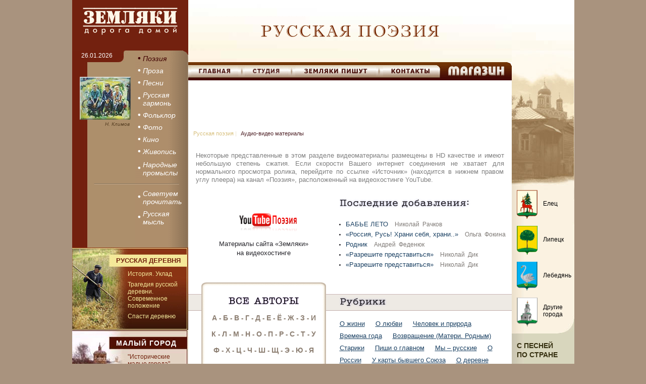

--- FILE ---
content_type: text/html
request_url: http://www.ya-zemlyak.ru/poesia_pl.asp?id=473&idr=19&c_page=1
body_size: 9284
content:

<!DOCTYPE html PUBLIC "-//W3C//DTD XHTML 1.1//EN" "xhtml11.dtd">

<html>
<head>
<title>Земляки | Поэзия | Стихи</title>
<meta http-equiv="Content-Type" content="text/html; charset=utf-8">
<link href="style.css" rel="stylesheet" type="text/css">
<link href="poesia.css" rel="stylesheet" type="text/css">
<link href="menu.css" rel="stylesheet" type="text/css">
<link href="css/narprom.css" rel="stylesheet" type="text/css" />
<link href="css/folklor.css" rel="stylesheet" type="text/css" />
<link href="css/left.css" rel="stylesheet" type="text/css" />
	

</head>


<body>

<table width="995" border="0" cellspacing="0" cellpadding="0" align="center" >

<tr>
	<td width="230" valign="top" bgcolor="#73210f">
	<div id="lf28">
	
</div>

<div class="menu_13a">
<div class="menu_13b">

	<div id="lf30">
		<div  class="white8">26.01.2026 </div>
		<div id="lf32"> </div>
		<div id="lf32a">Н. Климов</div>
	</div>
	
	
	
	
	<div id="lf31">
			<div id="lf40">

	<div class="menu_11">
		<a href="poesia.asp" class="menu_15"><span class="menu_14">Поэзия</span></a>
	</div>
	<div class="menu_11">
		<a href="prosa.asp" class="menu_12"><span class="menu_14">Проза</span></a>
	</div>
	<div class="menu_11">
		<a href="music.asp" class="menu_12"><span class="menu_14">Песни</span></a>
	</div>
	<div class="menu_11">
		<a href="folk_garm.asp?id_rubr=1&zap=1" class="menu_12a">
			<div class="menu_14">Русская</div>
			<div class="menu_14">гармонь</div>
		</a>
	</div>
	<div class="menu_11">
		<a href="folklor.asp" class="menu_12"><span class="menu_14">Фольклор</span></a>
	</div>
	<div class="menu_11">
		<a href="photo.asp" class="menu_12"><span class="menu_14">Фото</span></a>
	</div>
	<div class="menu_11">
		<a href="kino.asp" class="menu_12"><span class="menu_14">Кино</span></a>
	</div>
	<div class="menu_11">
		<a href="painters.asp" class="menu_12"><span class="menu_14">Живопись</span></a>
	</div>
	<div class="menu_11b">
		<a href="nar_prom.asp" class="menu_12a">
		<div class="menu_14">Народные</div>
		<div class="menu_14">промыслы</div>
		</a>
	</div>
	

</div>	
	
	</div>
		


<div class="lf_clear1"></div>



<div id="lf41">
	<img src="images/line_menu.gif" width="169" height="2" hspace="43" vspace="8" />
</div>

<div id="lf30">
	
	
		<div id="lf30a">
			
		</div>
	
	
		
	</div>
	<div id="lf31">
		<div id="lf40">


	<div class="menu_11a">
		<a href="read.asp" class="menu_12a">
		<div class="menu_14">Советуем</div>
		<div class="menu_14">прочитать</div>
		</a>
	</div>
	<div class="menu_11">
		<a href="rus_m.asp" class="menu_12a">
		<div class="menu_14">Русская</div>
		<div class="menu_14">мысль</div>
		</a>
	</div>
	
	


</div>	


									
	</div>
		


<div class="lf_clear1"></div>



</div>
</div>

<div id="lf27">
		<div id="lf33">РУССКАЯ ДЕРЕВНЯ</div>
		<div id="lf34"><a href="village.asp" class="lf34">История. Уклад</a></div>
		<div id="lf35"><a href="village.asp" class="lf34">Трагедия русской деревни. Современное положение</a></div>
		<div id="lf35"><a href="village.asp" class="lf34">Спасти деревню</a></div>
</div>

<div id="lf36">
		<div id="lf37">МАЛЫЙ ГОРОД</div>
		<div id="lf34"><a href="city.asp" class="lf38">"Исторические малые города" </a></div>
		<div id="lf35"><a href="city.asp" class="lf38">Проблемы малых городов </a></div>
		<div id="lf35"><a href="city.asp" class="lf38">Русь возродится провинцией </a></div>
</div>


<div id="svecha" align="center">
	<img src="images/svecha.GIF" alt="" width="100" height="140" border="0" class="svecha">
</div>

<div align="center">
	<a href="memory.asp" id="n_svecha"></a>
</div>


					
							
							
<div id="def_pic4">
	<a href="fotoreport.asp" >								
		<div id="def_pic6">
			<img src="images/fotoreport/ТвВечЛебедянь.jpg" width="152" height="114" border="0">
		</div>
	</a>
								
	<div id="def_txt15">
		<a href="fotoreport.asp" id="def_txt15a">
			«Дорогие мои земляки!»
		</a>
	</div>
									
	<div id="def_txt16">
			23.04.2016
	</div>
									
</div>
							

<div id="def_pic5">									
	<a href="razgovor.asp">
		<div id="def_pic6">
			<img src="images/rsee/23102012.jpg" width="152" border="0">
		</div>
	</a>
	<div id="def_txt15">
		<a href="razgovor.asp" id="def_txt15a">
			Александр Арцибашев. На юбилейном вечере В.И. Белова
		</a>
	</div>
	<a href="razgovor.asp">
		<div id="def_txt16">
			23.10.2012
		</div>
	</a>
										
</div>
									

							


							
<div id="lf23">
								
	<div id="lf24"></div>
								
	<div id="lf25">
		<a href="http://vk.com/club37233629" target="_blank">Поющие поэты России</a>
	</div>
						
	<div id="lf25"><a href="http://vk.com/club37711852 " target="_blank">
		Русские поэты читают <br />свои стихи</a>
	</div>
								
	<div id="lf25"><a href="http://vk.com/club37230886" target="_blank">
		Песни на стихи <br />Николая Рубцова</a>
	</div>
								
	<div id="lf26"></div>
								
	<div id="lf25"><a href="http://www.youtube.com/user/YaZemlyak" target="_blank">Фольклор</a></div>
								
	<div id="lf25"><a href="http://www.youtube.com/user/AuthorsSong" target="_blank">Авторская песня</a></div>
								
	<div id="lf25"><a href="http://www.youtube.com/user/ModernRussianPoetry" target="_blank">Поэзия</a></div>
								
	<div id="lf25"><a href="http://www.youtube.com/user/YZSociety" target="_blank">Интервью, выступления</a></div>
								
</div>

						 
							
<div id="lf21a"></div>
							
<div id="lf22">
	<a href="arhiv.asp">Архив новостей</a>
</div>
							
<div id="lf21b"></div>
	
	</td>
	
	<td width="641"  valign="top" bgcolor="#FFFFFF">
	<!-- таблица №1  -->
<table width="641" border="0" cellspacing="0" cellpadding="0" align="center" >

		    <tr>
		       <td width="641" height="100" align="center" valign="top" background="images/2back2.jpg">
			     <img src="images/zagl_poesia.gif" alt="" width="353" height="23" border="0" align="middle" class="t8">
		       </td>
			</tr>
		   
		  	<tr>
				  <td> <img src="images/topback24.jpg" alt="" width="641" height="23" border="0" align="top"></td>
			</tr>
</table>

	<!-- конец таблица №1 -->


<table width="641" border="0" cellspacing="0" cellpadding="0" align="center" background="images/plash2a.gif">	
	                      <tr>
                              <td width="106" height="36" align="center" valign="middle">
							  	<a href="default.asp" class="top_1">    
                             
                                </a>
							   </td>
							
							 <td width="99" align="center" valign="middle">
							   	<a href="forum.asp" class="top_2">    
                             
                                </a>
							 </td>
							
							 <td width="175" align="center" valign="middle">
								<a href="zemwrite.asp" class="top_3">    
                              
                                </a>
							 </td>
							
							 <td width="121" align="center" valign="middle">
								<a href="contacts.asp" class="top_4">    
                              
                                </a>
							  </td>
							  
							  <td width="140" height="24" align="center" valign="middle">
							  <a href="market.asp" class="top_5"></a>
							  </td> 					
							</tr>
					
</table>			

        <table width="641" border="0" cellspacing="0" cellpadding="0">
        
		<tr>
          <td colspan="3">
			  
			<div id="banner2">
				
			</div>
		
		  </td>
		 </tr>
		 
		 <tr>
           <td width="300" height="30" colspan="2">
		   <p><a href="poesia.asp" class="red7i">Русская поэзия</a>
	  	   <span class="red7b">|</span> <span class="red7c">Аудио-видео материалы</span></p>
	       </td>
		   <td width="326">&nbsp;</td>
         </tr>
		 
		 <tr>
		 <td height="20" colspan="3"></td>
		 </tr>		 
        </table>
		


		
		 
		<div id="po_n1">
			Некоторые представленные в этом разделе видеоматериалы размещены в HD качестве и имеют небольшую степень сжатия. Если скорости
			Вашего интернет соединения не хватает для нормального просмотра ролика, перейдите по ссылке «Источник» (находится в нижнем правом
			углу плеера) на канал «Поэзия», расположенный на видеохостинге YouTube.
		</div>
		
		<div>
			<a href="https://www.youtube.com/user/ModernRussianPoetry" target="_blank">
			<div id="po_n2">
				Материалы сайта «Земляки»<br />на видеохостинге
			</div>
			</a>
			<div id="po_n3">
			
			
				
				<ul type="disc" id="po_n4">
								
								
											
											<li>
											<div>
											
												<a href="poesia_pl.asp?id=577&id_fio=223&mode=avt#pl" id="po_n5">																					
													БАБЬЕ ЛЕТО
												</a>
												&nbsp;&nbsp;
												<span class="def_txt12">
													Николай &nbsp;Рачков
												</span>											
												
										
											</div>
											</li>									
							
							
											
											<li>
											<div>
											
												<a href="poesia_pl.asp?id=576&id_fio=265&mode=avt#pl" id="po_n5">																					
													 «Россия, Русь! Храни себя, храни..»
												</a>
												&nbsp;&nbsp;
												<span class="def_txt12">
													Ольга &nbsp;Фокина
												</span>											
												
										
											</div>
											</li>									
							
							
											
											<li>
											<div>
											
												<a href="poesia_pl.asp?vklad=song&id=132&id_fio=929&mode=avt#pl" id="po_n5">											
													Родник
												</a>
												&nbsp;&nbsp;
												<span class="def_txt12">
													Андрей &nbsp;Феденюк
												</span>											
												
										
											</div>
											</li>									
							
							
											
											<li>
											<div>
											
												<a href="poesia_pl.asp?vklad=song&id=131&id_fio=928&mode=avt#pl" id="po_n5">											
													«Разрешите представиться»
												</a>
												&nbsp;&nbsp;
												<span class="def_txt12">
													Николай &nbsp;Дик
												</span>											
												
										
											</div>
											</li>									
							
							
											
											<li>
											<div>											
												<a href="poesia_pl.asp?vklad=int&id=67&id_fio=928&mode=avt#pl" id="po_n5">																					
													«Разрешите представиться»
												</a>
												&nbsp;&nbsp;
												<span class="def_txt12">
													Николай &nbsp;Дик
												</span>											
											</div>
											</li>									
							
							

					</ul>
					
								
			
							
			</div>
			<div class="clear"></div>		
		</div>
		


		<a name="zakl3" id="zakl3"></a>
		<a name="pl1" id="pl1"></a>
		<div id="po_n6">
		
			<div id="po_n7">			
				<div id="po_n8">
					<table width="247" border="0" align="center" cellpadding="0" cellspacing="0">
						
						<tr>
						<td height="55"></td>
						</tr>
						<tr>
						  <td height="32" align="center" class="t21">						
						
								
								<a href="poesia_pl.asp?per1=А&mode=alf#zakl3" class="po_n10">А</a>
								
								-
								
								<a href="poesia_pl.asp?per1=Б&mode=alf#zakl3" class="po_n10">Б</a>
								
								-
								
								<a href="poesia_pl.asp?per1=В&mode=alf#zakl3" class="po_n10">В</a>
								
								-
								
								<a href="poesia_pl.asp?per1=Г&mode=alf#zakl3" class="po_n10">Г</a>
								
								-
								
								<a href="poesia_pl.asp?per1=Д&mode=alf#zakl3" class="po_n10">Д</a>
								
								-
								
								<a href="poesia_pl.asp?per1=Е&mode=alf#zakl3" class="po_n10">Е</a>
								
								-
								
								<a href="poesia_pl.asp?per1=Ё&mode=alf#zakl3" class="po_n10">Ё</a>
								
								-
								
								<a href="poesia_pl.asp?per1=Ж&mode=alf#zakl3" class="po_n10">Ж</a>
								
								-
								
								<a href="poesia_pl.asp?per1=З&mode=alf#zakl3" class="po_n10">З</a>
								
								-
								
								<a href="poesia_pl.asp?per1=И&mode=alf#zakl3" class="po_n10">И</a>
								
						
						</td>
						</tr>
						<tr>
						 <td height="32" align="center" class="t21">
							
							<a href="poesia_pl.asp?per1=К&mode=alf#zakl3" class="po_n10">К</a>
							
							-
							
							<a href="poesia_pl.asp?per1=Л&mode=alf#zakl3" class="po_n10">Л</a>
							
							-
							
							<a href="poesia_pl.asp?per1=М&mode=alf#zakl3" class="po_n10">М</a>
							
							-
							
							<a href="poesia_pl.asp?per1=Н&mode=alf#zakl3" class="po_n10">Н</a>
							
							-
							
							<a href="poesia_pl.asp?per1=О&mode=alf#zakl3" class="po_n10">О</a>
							
							-
							
							<a href="poesia_pl.asp?per1=П&mode=alf#zakl3" class="po_n10">П</a>
							
							-
							
							<a href="poesia_pl.asp?per1=Р&mode=alf#zakl3" class="po_n10">Р</a>
							
							-
							
							<a href="poesia_pl.asp?per1=С&mode=alf#zakl3" class="po_n10">С</a>
							
							-
							
							<a href="poesia_pl.asp?per1=Т&mode=alf#zakl3" class="po_n10">Т</a>
							
							-
							
							<a href="poesia_pl.asp?per1=У&mode=alf#zakl3" class="po_n10">У</a>
							
						</td>
						</tr>
						<tr>
						 <td height="32" align="center" class="t21">
							
							<a href="poesia_pl.asp?per1=Ф&mode=alf#zakl3" class="po_n10">Ф</a>
							
							-
							
							<a href="poesia_pl.asp?per1=Х&mode=alf#zakl3" class="po_n10">Х</a>
							
							-
							
							<a href="poesia_pl.asp?per1=Ц&mode=alf#zakl3" class="po_n10">Ц</a>
							
							-
							
							<a href="poesia_pl.asp?per1=Ч&mode=alf#zakl3" class="po_n10">Ч</a>
							
							-
							
							<a href="poesia_pl.asp?per1=Ш&mode=alf#zakl3" class="po_n10">Ш</a>
							
							-
							
							<a href="poesia_pl.asp?per1=Щ&mode=alf#zakl3" class="po_n10">Щ</a>
							
							-
							
							<a href="poesia_pl.asp?per1=Э&mode=alf#zakl3" class="po_n10">Э</a>
							
							-
							
							<a href="poesia_pl.asp?per1=Ю&mode=alf#zakl3" class="po_n10">Ю</a>
							
							-
							
							<a href="poesia_pl.asp?per1=Я&mode=alf#zakl3" class="po_n10">Я</a>
							
						</td>
						</tr>
					    </table>
						
				</div>
				

				<div id="po_n9">
				
				
				
					<div>
						 
						 	<a href="poesia_pl.asp?idr=10#pl1" id="po_n11">О жизни</a>&nbsp;&nbsp;&nbsp;&nbsp;&nbsp;&nbsp;
						 
						 	<a href="poesia_pl.asp?idr=18#pl1" id="po_n11">О любви</a>&nbsp;&nbsp;&nbsp;&nbsp;&nbsp;&nbsp;
						 
						 	<a href="poesia_pl.asp?idr=12#pl1" id="po_n11">Человек и природа</a>&nbsp;&nbsp;&nbsp;&nbsp;&nbsp;&nbsp;
						 
						 	<a href="poesia_pl.asp?idr=20#pl1" id="po_n11">Времена года</a>&nbsp;&nbsp;&nbsp;&nbsp;&nbsp;&nbsp;
						 
						 	<a href="poesia_pl.asp?idr=15#pl1" id="po_n11">Возвращение (Матери. Родным)</a>&nbsp;&nbsp;&nbsp;&nbsp;&nbsp;&nbsp;
						 
						 	<a href="poesia_pl.asp?idr=23#pl1" id="po_n11">Старики</a>&nbsp;&nbsp;&nbsp;&nbsp;&nbsp;&nbsp;
						 
						 	<a href="poesia_pl.asp?idr=30#pl1" id="po_n11">Пиши о главном</a>&nbsp;&nbsp;&nbsp;&nbsp;&nbsp;&nbsp;
						 
						 	<a href="poesia_pl.asp?idr=21#pl1" id="po_n11">Мы – русские</a>&nbsp;&nbsp;&nbsp;&nbsp;&nbsp;&nbsp;
						 
						 	<a href="poesia_pl.asp?idr=14#pl1" id="po_n11">О России</a>&nbsp;&nbsp;&nbsp;&nbsp;&nbsp;&nbsp;
						 
						 	<a href="poesia_pl.asp?idr=27#pl1" id="po_n11">У карты бывшего Союза</a>&nbsp;&nbsp;&nbsp;&nbsp;&nbsp;&nbsp;
						 
						 	<a href="poesia_pl.asp?idr=16#pl1" id="po_n11">О деревне</a>&nbsp;&nbsp;&nbsp;&nbsp;&nbsp;&nbsp;
						 
						 	<a href="poesia_pl.asp?idr=24#pl1" id="po_n11">Провинциальный городок</a>&nbsp;&nbsp;&nbsp;&nbsp;&nbsp;&nbsp;
						 
						 	<a href="poesia_pl.asp?idr=13#pl1" id="po_n11">В этом городе</a>&nbsp;&nbsp;&nbsp;&nbsp;&nbsp;&nbsp;
						 
						 	<a href="poesia_pl.asp?idr=17#pl1" id="po_n11">Окаянные дни</a>&nbsp;&nbsp;&nbsp;&nbsp;&nbsp;&nbsp;
						 
						 	<a href="poesia_pl.asp?idr=9#pl1" id="po_n11">О войне</a>&nbsp;&nbsp;&nbsp;&nbsp;&nbsp;&nbsp;
						 
						 	<a href="poesia_pl.asp?idr=22#pl1" id="po_n11">Православное слово</a>&nbsp;&nbsp;&nbsp;&nbsp;&nbsp;&nbsp;
						 
						 	<span id="po_n11a">Память. Прощание</span>&nbsp;&nbsp;&nbsp;&nbsp;&nbsp;&nbsp;
						 
						 	<a href="poesia_pl.asp?idr=25#pl1" id="po_n11">Поэмы</a>&nbsp;&nbsp;&nbsp;&nbsp;&nbsp;&nbsp;
						 
						 	<a href="poesia_pl.asp?idr=26#pl1" id="po_n11">И смех и грех</a>&nbsp;&nbsp;&nbsp;&nbsp;&nbsp;&nbsp;
						 
						 	<a href="poesia_pl.asp?idr=29#pl1" id="po_n11">Странная сказка</a>&nbsp;&nbsp;&nbsp;&nbsp;&nbsp;&nbsp;
						 
						 	<a href="poesia_pl.asp?idr=28#pl1" id="po_n11">Стихи для детей</a>&nbsp;&nbsp;&nbsp;&nbsp;&nbsp;&nbsp;
						 

					
					</div>
				
				</div>
				
				<div class="clear"></div>		
				
			</div>
			
			<div class="clear"></div>		
		
		</div>
		
		
 
				
				
				<div id="po_bl1">
				
					<img src="images/poesia/bloks/Chepurnykh-E.jpg" alt="" /  id="po_pic1">
					
					<div id="po_bl2">В ГОСТЯХ У ЕВГЕНИЯ ЧЕПУРНЫХ</div>
					<div id="po_bl3">
<!--[if gte mso 9]><xml>
 <o:OfficeDocumentSettings>
  <o:AllowPNG/>
 </o:OfficeDocumentSettings>
</xml><![endif]-->

<p style="" class="MsoPlainText">В ноябре Земляки посетили Самару, были в гостях у большого русского поэта Евгения Петровича Чепурных. В ходе встречи Евгений Петрович прочёл некоторые из своих стихов, рассказал о творчестве поэтов земляков, Михаиле Анищенко и Владимире Евсеичеве. Видеоролики исполнения стихов, добавлены на персональную страничку автора.</p>






</div>
					<div class="clear"></div>
				
				</div>
				
						
				
				

				
				<a name="pl" id="pl"></a>
				

					<div id="po_pl1">
						<div id="po_pl2"> Память. Прощание</div>
					</div>
					
				
				<div id="po_pl3">
					<div id="po_pl7">
						
						
						
							<div id="po_pl4b"></div>
						
										<a href="poesia_pl.asp?vklad=song&idr=19#pl" id="po_pl5a"><div id="po_pl5"></div></a>
									
										<a href="poesia_pl.asp?vklad=int&idr=19#pl" id="po_pl6a"><div id="po_pl6"></div></a>
									
					
						<div class="clear"></div>
					</div>	
					
				</div>

	 <script src="//www.ya-zemlyak.ru/js/playerjs1.js" type="text/javascript"></script>
     
     
     <div id="player1" style="width:641px;height:393px;"></div>
     <script>
		var player = new Playerjs({id:"player1", file:"https://youtu.be/8ZUWDqzP9NU"});
	 </script>   
					
					
					 <div id="flk_gr2"> </div>
							 
					 <div id="po_pl14">
						<span id="flk_gr6">Тост</span>
					 </div>
					 
					<div id="po_pl13">					 	
						Глеб&nbsp;Горбовский		
					</div>
					
							 
					 
					  <div id="flk_gr5a">					 	
						Читает Глеб Горбовский. Запись из личного архива Лидии Дмитриевны Гладкой		
					  </div>
					 
							 
					 <div id="flk_gr8">					 	
						<a href='https://youtu.be/8ZUWDqzP9NU' target="_blank" id="flk_gr8a">Источник</a>		
					 </div>
				
				
				
				
					
				 
				
						 
												
				
				
				
				
				
				
				
				
				
				
				
				
				
				
				
				
				
				
				
				
				
				
				
				
				
				
				 <div id="flk_gr3"> </div>
				 
				 		 
				 		 		 
				 		 		 		 
				 		 		 		 		 		 
			
				 <div id="narpr_pl5b">
						
						
							 
									<a href='player_poesia_all.asp?idr=19' id="narpr_pl7">
										Воспроизвести все
									</a>
									
						
									
												
																		
							
							
							
							
				</div>
					
					
					
				<div class="clear"></div>
				
				
				
				
				
				
				
				
				
				
				
				
				
				
					
					
				
				
				 
				
					<div id="narpr_pl5">
					
					
						
								
								<span id="narpr_pl6a">1.</span>
								
								 
										<a href="poesia_pl.asp?id=277&idr=19&c_page=1#pl" id="narpr_pl7">
											Мы дружили с фронтовиками
										</a>
									
								
								<span id="narpr_pl6a">&nbsp;&nbsp;Геннадий&nbsp;Красников</span>									
							
			
							<div id="flk_gr12"></div>
							
								
								<span id="narpr_pl6a">2.</span>
								
								 
										<a href="poesia_pl.asp?id=166&idr=19&c_page=1#pl" id="narpr_pl7">
											Прощальная песня (А.С. Пушкину)
										</a>
									
								
								<span id="narpr_pl6a">&nbsp;&nbsp;Владимир&nbsp;Попов</span>									
							
			
							<div id="flk_gr12"></div>
							
								
								<span id="narpr_pl6a">3.</span>
								
								 
										<a href="poesia_pl.asp?id=288&idr=19&c_page=1#pl" id="narpr_pl7">
											Н. Старшинову
										</a>
									
								
								<span id="narpr_pl6a">&nbsp;&nbsp;Геннадий&nbsp;Красников</span>									
							
			
							<div id="flk_gr12"></div>
							
								
								<span id="narpr_pl6a">4.</span>
								
								 
										<a href="poesia_pl.asp?id=217&idr=19&c_page=1#pl" id="narpr_pl7">
											«Наивная зависть к десятому классу...»
										</a>
									
								
								<span id="narpr_pl6a">&nbsp;&nbsp;Николай&nbsp;Добронравов</span>									
							
			
							<div id="flk_gr12"></div>
							
								
								<span id="narpr_pl6a">5.</span>
								
								 
										<a href="poesia_pl.asp?id=468&idr=19&c_page=1#pl" id="narpr_pl7">
											Могила поэта
										</a>
									
								
								<span id="narpr_pl6a">&nbsp;&nbsp;Виктор&nbsp;Кирюшин</span>									
							
			
							<div id="flk_gr12"></div>
							
								
								<span id="narpr_pl6a">6.</span>
								
								 
										<a href="poesia_pl.asp?id=471&idr=19&c_page=1#pl" id="narpr_pl7">
											Песня о Некрасове
										</a>
									
								
								<span id="narpr_pl6a">&nbsp;&nbsp;Глеб&nbsp;Горбовский</span>									
							
			
							<div id="flk_gr12"></div>
							
								
								<span id="narpr_pl6a">7.</span>
								
								 
										<a href="poesia_pl.asp?id=472&idr=19&c_page=1#pl" id="narpr_pl7">
											В.М. Шукшину
										</a>
									
								
								<span id="narpr_pl6a">&nbsp;&nbsp;Глеб&nbsp;Горбовский</span>									
							
			
							<div id="flk_gr12"></div>
							
							
								<span id="narpr_pl6a">8.</span>
								<span id="narpr_pl7a">Тост</span>&nbsp;
								<span id="narpr_pl6a">&nbsp;&nbsp;Глеб&nbsp;Горбовский</span>
																									
							
			
							<div id="flk_gr12"></div>
							
								
								<span id="narpr_pl6a">9.</span>
								
								 
										<a href="poesia_pl.asp?id=476&idr=19&c_page=1#pl" id="narpr_pl7">
											Памяти Станислава Пожлакова
										</a>
									
								
								<span id="narpr_pl6a">&nbsp;&nbsp;Глеб&nbsp;Горбовский</span>									
							
			
							<div id="flk_gr12"></div>
							
					</div>
					
					
					
						
				
				
				<div id="narpr_pl10"></div>
				
				
				
				
				
				
				
				
				
				
				
				
				
				
				
				
				
				
				
				
				
				
				
				
				

		
		
		
		
		
		
		
		
		
		
		
		
		
		
		
		
		
		
		
		
		
		
		
		
		
		
		
		
		
		
		
		
		
		
		
		
		
		
		
		
		
		
		
		
		
		
	

	</td>
	<td width="124" valign="top" bgcolor="#82786c"><!-- таблица №1  -->

<div id="right_total">
		   
   <div id="rightup">
   		<div id="rightup_1"></div>
		<div id="rightup_2">
			<div class="rightup_21">
				<a href="city_el_tv.asp">
				<div class="rightup_22">
				<img src="images/gerb1.gif" width="41" height="57" hspace="10" border="0" />
				</div>
				<div class="rightup_23">
					Елец
				</div>
				<div class="clear"></div>
				</a>				
			</div>
			<div class="rightup_21">
				<a href="city_lip.asp">
				<div class="rightup_22">
				<img src="images/gerb2.gif" width="41" height="57" hspace="10" border="0" />
				</div>
				<div class="rightup_23">
					Липецк
				</div>
				<div class="clear"></div>
				</a>			
			</div>
			<div class="rightup_21">
				<a href="city_leb.asp">
				<div class="rightup_22">
				<img src="images/gerb3.gif" width="41" height="57" hspace="10" border="0" />
				</div>
				<div class="rightup_23">
					Лебедянь
				</div>
				<div class="clear"></div>
				</a>
			</div>
			<div class="rightup_21">
				<a href="city_el_tv.asp">
				<div class="rightup_22">
				<img src="images/gerb4.gif" width="41" height="57" hspace="10" border="0" />
				</div>
				<div class="rightup_23a">
					Другие города
				</div>
				<div class="clear"></div>
				</a>
			</div>
		</div>
		
   </div>
   
   <div id="right_bl1">	
   
  		<div id="right_tx1">С ПЕСНЕЙ <br />ПО СТРАНЕ</div>
		<div id="right_bl2"></div>	
		<div id="right_foto1">
   			<img src="images/imgmap/song/002-симферополь.jpg" width="124" />
   		</div>		
		<div id="right_bl3">
			<div id="right_tx2">Симферополь</div>
		</div>
		
		<div>
			
			<a href="player_varhiv.asp?id=395" id="right_bl41" target="_blank"></a>	
			
		</div>
		
			
   
   </div>
   
   <div id="right_bl6">
   		<div id="right_bl61">
			<a href="mapzem.asp?raz=7#map" id="right_bl62">Интерактивная карта</a>
		</div>	
   </div>
   
   <div id="right_bl7">
   		<div id="right_bl71">ЗЕМЛЯЧЕСТВА</div>
			
		<div class="right_bl72"><a href="zeml.asp#13" id="right_bl81">Лебедянское</a></div>		
		<div class="right_bl72"><a href="zeml.asp#11" id="right_bl81">Вологодское</a></div>
		<div class="right_bl72"><a href="zeml.asp#10" id="right_bl81">Иркутское</a></div>
		<div class="right_bl72"><a href="zeml.asp#12" id="right_bl81">Омское</a></div>				
		<div class="right_bl72"><a href="zeml.asp#14" id="right_bl81">Брянское</div>
				
   </div>
   
   <div id="right_bl8">
   		<div class="right_bl8"><a href="zeml.asp" id="right_bl81">ВСЕ ЗЕМЛЯЧЕСТВА</a></div>
	</div>
   
   <div id="right_bl9">
   		<div class="right_bl8"><a href="friend.asp" class="right_bl91">НАШИ<br>ДРУЗЬЯ</a></div>
   </div>
   
   <div id="right_bl10">
   		<div class="right_bl8"><a href="pam_mesta.asp" class="right_bl91">ПАМЯТНЫЕ<br>МЕСТА</a></div>
   </div>
   
   <div id="right_bl11">
   		<div class="right_bl8"><a href="grenader.asp" class="right_bl91">ГРЕНАДЕРЫ,<br>ВПЕРЁД!</a></div>
   </div>


</div>	 





	</td> 
</tr>
</table>

			<center>
			<table width="995" border="0" cellspacing="0" cellpadding="0" bgcolor="#FFFFFF">
			<tr>
		   	<td width="230" bgcolor="#73210f"></td>
			<td width="641">
				<table width="641" border="0" cellspacing="0" cellpadding="0">
				<tr>
					<td width="641" colspan="5" align="center" class="bord6a">&nbsp;
					
					</td>
				</tr>
				<tr>
					<td width="641" height="10" colspan="5" align="center">&nbsp;					
					</td>
				</tr>
				</table>
				
				<table width="641" border="0" cellspacing="0" cellpadding="0">
				
				<tr>
				<td width="300" valign="middle">
					<img src="images/copy_right.gif" alt="" width="284" height="10" hspace="0" vspace="0" border="0" class="def_pic1">
				</td>		
				
				
				
				<td align="right">
					<!-- Yandex.Metrika counter -->
						<script type="text/javascript">
						(function (d, w, c) {
							(w[c] = w[c] || []).push(function() {
								try {
									w.yaCounter5488342 = new Ya.Metrika({id:5488342,
											webvisor:true,
											clickmap:true,
											trackLinks:true});
								} catch(e) { }
							});
						
							var n = d.getElementsByTagName("script")[0],
								s = d.createElement("script"),
								f = function () { n.parentNode.insertBefore(s, n); };
							s.type = "text/javascript";
							s.async = true;
							s.src = (d.location.protocol == "https:" ? "https:" : "http:") + "//mc.yandex.ru/metrika/watch.js";
						
							if (w.opera == "[object Opera]") {
								d.addEventListener("DOMContentLoaded", f, false);
							} else { f(); }
						})(document, window, "yandex_metrika_callbacks");
						</script>
						<noscript><div><img src="//mc.yandex.ru/watch/5488342" style="position:absolute; left:-9999px;" alt="" /></div></noscript>
						<!-- /Yandex.Metrika counter -->
				</td>	
				</td>
				
				<td width="15">&nbsp;</td>
				
				<td width="50" align="right">
					<!-- HotLog -->
					<script type="text/javascript" language="javascript">
					hotlog_js="1.0"; hotlog_r=""+Math.random()+"&s=2145054&im=720&r="+
					escape(document.referrer)+"&pg="+escape(window.location.href);
					</script>
					<script type="text/javascript" language="javascript1.1">
					hotlog_js="1.1"; hotlog_r+="&j="+(navigator.javaEnabled()?"Y":"N");
					</script>
					<script type="text/javascript" language="javascript1.2">
					hotlog_js="1.2"; hotlog_r+="&wh="+screen.width+"x"+screen.height+"&px="+
					(((navigator.appName.substring(0,3)=="Mic"))?screen.colorDepth:screen.pixelDepth);
					</script>
					<script type="text/javascript" language="javascript1.3">
					hotlog_js="1.3";
					</script>
					<script type="text/javascript" language="javascript">
					hotlog_r+="&js="+hotlog_js;
					document.write('');
					</script>
					
					<!-- /HotLog -->
				</td>
				<td width="20"></td>
				
				<td width="50" align="right">		

								
				</td>
				<td width="15"></td>
				</tr>
				</table>
				<br>
			</td>
			<td  width="124" bgcolor="#82786c"></td>
		   </tr>	   		
		   </table>
		   </center>
</body>
</html>


--- FILE ---
content_type: text/css
request_url: http://www.ya-zemlyak.ru/poesia.css
body_size: 5084
content:
body, td {
	color: #000000;
	font-family: Tahoma, Arial, Verdana, sans-serif;
	font-size: 10px;
}
a {
 text-decoration: none;
  }
  
A IMG { border: none; }

.player1 {
	color: #330000;
	font-size: 14px;
	font-family: Tahoma, Arial, Verdana, sans-serif;
	font-weight: bold;	
	margin-left: 21px;
	margin-top: 23px;
}

#player2 {
	background-image: url(images/poesia/up.gif);
	background-repeat: no-repeat;		
}

#player3 {
	background-color: #efebe2;
	outline: solid 0px red;
}

#player4 {
	width: 639px;
	height: 400px;
	margin-left: 1px;
	background-image: url(images/poesia/back_player.gif);
	background-repeat: no-repeat;
	outline: solid 0px blue;	 	
}

#player5 {
	font-size: 13px;
	font-family: Verdana, sans-serif;	
	margin-left: 50px;
	margin-right: 20px;
	padding-top: 5px;
	margin-bottom: 15px;
	text-align: justify;
	line-height: 26px;
}

.player5 {
	color: #71665a;	
}

.player5:hover {
	color: #400000;	
}

#player6 {
	float: left;
	width: 385px;	
	margin-left: 21px;
	margin-top: 21px;	
	outline: solid 0px #993366;	
}

#player7 {
	background-image: url(images/poesia/up_player.gif);
	background-repeat: no-repeat;		
}

#player8 {
	background-image: url(images/poesia/down_player.gif);
	background-repeat: no-repeat;		
}

#player9 {
	float: left;
	width: 202px;
	height: 320px;	
	margin-top: 21px;
	margin-left: 6px;
	outline: solid 0px #993366;		
}

#player10 {
	width: 202px;
	height: 285px;
	outline: solid 0px #006699;				
}

#player11 {
	width: 202px;
	height: 23px;
	text-align: center;
	margin-top: 12px;
	outline: solid 0px #006699;		
}

#player12 {
	width: 639px;
	height: 45px;
	margin-left: 1px;
	outline: solid 0px #FFFF00;	
}

#player13{
	width: 74px;
	height: 26px;
	float: left;
	background-image: url(images/poesia/audio.gif);
	background-repeat: no-repeat;
	margin-left: 30px;
	margin-top: 10px;
}

#player13a{
	width: 74px;
	height: 26px;
	float: left;
	margin-left: 30px;
	margin-top: 10px;
}

#player13b{
	width: 74px;
	height: 26px;
	float: left;
	background-image: url(images/poesia/video.gif);
	background-repeat: no-repeat;
	margin-left: 30px;
	margin-top: 10px;
}

#player14{
	display: block;
	width: 74px;
	height: 26px;
	float: left;
	background-image: url(images/poesia/istochnik.gif);
	background-repeat: no-repeat;
	margin-left: 16px;
	margin-top: 10px;	
}

#player14:hover{
	background-position: -74px 0px;
}

#player15{
	display: block;
	width: 178px;
	height: 27px;
	float: left;
	background-image: url(images/poesia/str.gif);
	background-repeat: no-repeat;
	margin-left: 233px;
	margin-top: 10px;
}

#player15:hover{
	background-position: -179px 0px;
}

#player16{
	width: 202px;
	height: 5px;
}

#player17{
	width: 202px;
	margin-top: 10px;
	text-align: left;
	padding-left: 30px;	
}

#player17a{
	font-size: 13px;
	font-family: Verdana, sans-serif;	
	color: #71665A;				
}

#player17a:hover{
	color: #bf0000;		
}

#player17b{
	font-size: 13px;
	font-family: Verdana, sans-serif;	
	color: #bf0000;				
}

#player18{
	font-size: 13px;
	font-family: Verdana, sans-serif;	
	color: #71665A;				
}

#player19{
	font-family: Arial, sans-serif;
	font-size: 14px;
	color: #400000;
	font-weight: bold;		
}

#player19a{
	font-family: Arial, sans-serif;
	font-size: 14px;
	color: #bf0000;
	font-weight: bold;				
}

#player19:hover{
	color: #bf0000;		
}

#player20{
	display: block;
	float: left;
	width: 214px;
	height: 29px;
	background-image: url(images/poesia/song1.gif);
	background-repeat: no-repeat;
}

#player20a{
	display: block;
	float: left;
	width: 214px;
	height: 29px;
	background-image: url(images/poesia/song3.gif);
	background-repeat: no-repeat;
}

#player21{
	display: block;
	float: left;
	width: 214px;
	height: 29px;
	background-image: url(images/poesia/read1.gif);
	background-repeat: no-repeat;
}


#player21a{
	display: block;
	float: left;
	width: 214px;
	height: 29px;
	background-image: url(images/poesia/read3.gif);
	background-repeat: no-repeat;
}

#player22{
	display: block;
	float: left;
	width: 213px;
	height: 29px;
	background-image: url(images/poesia/razg1.gif);
	background-repeat: no-repeat;
}

#player22a{
	display: block;
	float: left;
	width: 213px;
	height: 29px;
	background-image: url(images/poesia/razg3.gif);
	background-repeat: no-repeat;
}

#player20:hover{
	background-image: url(images/poesia/song2.gif);
}

#player21:hover{
	background-image: url(images/poesia/read2.gif);
}

#player22:hover{
	background-image: url(images/poesia/razg2.gif);
}

#player23{
	width: 641px;
	background-color: #efebe2;
	outline: solid 0px green;
}

#player24{
	width: 641px;
	height: 15px;
	outline: solid 0px red;
}

.poesia_st1{
	width: 479px;
	height: 30px;
	background-image: url(images/poesia/st1.gif);
	background-repeat: no-repeat;
	background-position: 0px 0px;	
}

.poesia_st2{
	width: 102px;
	height: 30px;
	background-image: url(images/poesia/st2.gif);
	background-repeat: no-repeat;
	background-position: 0px 0px;
	
}

.poesia_st3{
	width: 52px;
	height: 30px;
	background-image: url(images/poesia/st3.gif);
	background-repeat: no-repeat;
	background-position: 0px 0px;	
}

.poesia_st4{
	font-family: Tahoma, Arial, Verdana, sans-serif;
	font-size: 14px;
	color: #666666;
	font-weight: bold;	
}

.poesia_st5 {
	font-size: 12px;
	font-family: Tahoma, Arial, Verdana, sans-serif;
	color: #977b52;
	font-weight: bold;	
}

.poesia_st6 {	
	color: #977b52;
}

.poesia_st6:hover {	
	color: #bf0000;
}

.poesia_st7 {	
	color: #bf0000;
}

#poesia_ks1{
	font-family: Arial, Helvetica, sans-serif;
	font-size: 19px;
	color: #330000;
	font-weight: bold;
	text-align: center;
	margin-top: 35px;
}

#poesia_ks2{
	background-image: url(images/poesia/Skvortsov/menu.gif);
	background-repeat: no-repeat;
	width: 540px;
	height: 49px;
	margin-bottom: 25px;
	margin-left: 50px;
	padding-left: 13px;	
}

.poesia_ks3{
	display: block;
	width: 172px;
	height: 69px;
	background-image: url(images/poesia/Skvortsov/menu1b.gif);
	background-repeat: no-repeat;
	background-position: 0 13px;	
}

#poesia_ks3{
	float: left;
}

.poesia_ks3:hover{
	display: block;
	width: 172px;
	height: 69px;
	background-image: url(images/poesia/Skvortsov/menu1b.gif);
	background-repeat: no-repeat;
	background-position: right 13px;	
}

.poesia_ks4{
	display: block;
	width: 172px;
	height: 69px;
	background-image: url(images/poesia/Skvortsov/menu2b.gif);
	background-repeat: no-repeat;
	background-position: 0 13px;	
}

.poesia_ks4:hover{
	display: block;
	width: 172px;
	height: 69px;
	background-image: url(images/poesia/Skvortsov/menu2b.gif);
	background-repeat: no-repeat;
	background-position: right 13px;	
}

.poesia_ks5{
	display: block;
	width: 172px;
	height: 69px;
	background-image: url(images/poesia/Skvortsov/menu3b.gif);
	background-repeat: no-repeat;
	background-position: 0 13px;	
}

.poesia_ks5:hover{
	display: block;
	width: 172px;
	height: 69px;
	background-image: url(images/poesia/Skvortsov/menu3b.gif);
	background-repeat: no-repeat;
	background-position: right 13px;	
}

.poesia_ks6{
	font-family: Tahoma, Arial, Verdana, sans-serif;
	font-size: 12px;
	color: #000000;
	text-align: justify;
	line-height: 16px;
}

.poesia_ks7{
	font-family: Tahoma, Arial, Verdana, sans-serif;
	font-size: 12px;
	color: #000000;
	text-align: left;
	line-height: 16px;
}

.poesia_ks8 {
	color: #333333;
	font-size: 12px;
	font-family: Tahoma, Arial, Verdana, sans-serif;
	text-align: center;	
	margin-top: 10px;
}

.poesia_ks8 {
	color: #333333;
	font-size: 12px;
	font-family: Tahoma, Arial, Verdana, sans-serif;
	text-align: center;	
	margin-top: 10px;
}

.poesia_ks9 {
	color: #333333;	
}
.poesia_ks9:hover {
	color: #800000;	
}

.poesia_ks10 {
	margin-top: 5px;
}

.poesia_ks11{
	font-family: Tahoma, Arial, Verdana, sans-serif;
	font-size: 12px;
	color: #000000;
	text-align: left;
	line-height: 18px;
	margin-left: 230px;
	margin-top: 10px;
}

.poesia_ks11a{
	font-family: Tahoma, Arial, Verdana, sans-serif;
	font-size: 12px;
	color: #000000;
	text-align: left;
	line-height: 20px;
	margin-left: 210px;	
}

.poesia_ks12{
	font-family: Tahoma, Arial, Verdana, sans-serif;
	font-size: 12px;
	color: #000000;
	text-align: left;
	line-height: 20px;
	margin-left: 70px;
}

.poesia_ks13{
	font-family: Tahoma, Arial, Verdana, sans-serif;
	font-size: 12px;
	color: #330000;
	text-align: left;	
}

.poesia_ks14{
	font-family: Tahoma, Arial, Verdana, sans-serif;
	font-size: 12px;
	color: #333333;
	text-align: left;	
}

.poesia_ks15{
	font-family: Arial, Helvetica, sans-serif;
	font-size: 17px;
	color: #330000;
	margin-left: 15px;
	margin-bottom: 40px;	
}

.poesia_ks16{
	font-family: Arial, Helvetica, sans-serif;
	font-size: 17px;
	color: #000000;
	margin-bottom: 15px;		
}

.poesia_ks17{
	font-family: Tahoma, Arial, Verdana, sans-serif;
	font-size: 12px;
	color: #000000;
	text-align: justify;
	line-height: 16px;
	margin-top: 5px;
	margin-bottom: 35px;
}

.poesia_ks18{
	color: #666666;	
}



#poesia_sb1{
	margin-top: 13px;
}

#poesia_sb2 {
	font-size: 20px;
	font-family: Arial, sans-serif;
	color: #190065;
	text-align: center;	
	font-weight: bold;
	margin-top: 13px;
}

#poesia_sb3 {
	margin-left: 15px;
	margin-top: 17px;
	float: left;
	width: 166px;
	height: 236px;
	background-image: url(images/poesia/belozerov.jpg);
	background-repeat: no-repeat;
	
}

#poesia_sb4 {
	margin-left: 15px;
	margin-top: 17px;
	margin-right: 15px;
	float: left;
	width: 430px;
	text-align: justify;
	color: #000000;
	font-size: 12px;
	font-family: Tahoma, sans-serif;
	line-height: 16px;	
}

#poesia_sb5 {
	border-top-style: solid;
	border-top-color: #c3bcb2;
	border-top-width: 1px;
	width: 641px;
	font-size: 1px;
	margin-top: 33px;	
}

#poesia_sb6 {
	clear: both;
}

#poesia_sb7 {
	font-family: Arial, sans-serif;
	font-size: 14px;
	font-weight: bold;
	color: #000000;
	margin-top: 32px;
	margin-left: 15px;
}

#poesia_sb8 {
	font-family: Arial, sans-serif;
	font-size: 14px;
	font-style: italic;	
	color: #4d4d4d;
	margin-top: 20px;
	margin-left: 15px;
}

#poesia_sb9 {
	font-family: Tahoma, sans-serif;
	font-size: 12px;
	color: #000000;
	text-indent: 15px;
	line-height: 17px;
	text-align: justify;
	margin-top: 20px;
	margin-left: 15px;
	margin-right: 15px;
}

#poesia_sb10 {
	text-align: right;
	margin-right: 15px;
	margin-top: 15px;
}

#poesia_sb11 {
	font-family: Tahoma, sans-serif;
	font-size: 13px;
	color: #4d4d4d;
}

#poesia_sb11:hover {
	color: #FF0000;
}

#poesia_sb12 {
	border-top-style: solid;
	border-top-color: #c3bcb2;
	border-top-width: 1px;
	width: 641px;
	font-size: 1px;
	margin-top: 23px;	
}

#poesia_sb13 {
	font-family: Tahoma, sans-serif;
	font-size: 13px;
	color: #4d4d4d;
	text-align: right;
	margin-right: 15px;
	margin-top: 23px;
}

#poesia_sb14 {
	font-family: Tahoma, sans-serif;
	font-size: 13px;
	color: #4d4d4d;
	text-align: right;
	margin-right: 15px;
	margin-top: 2px;
}

#poesia_sb15 {
	font-family: Tahoma, sans-serif;
	font-size: 13px;
	text-align: right;
	margin-right: 15px;
	margin-top: 2px;
}

#poesia_sb16 {
	font-family: Tahoma, sans-serif;
	font-size: 12px;
	color: #000000;
	text-indent: 15px;
	line-height: 17px;
	text-align: justify;
	margin-left: 15px;
	margin-right: 15px;
}	
	
#poesia_avt1{
	width: 247px;
	height: 169px;
	background-image: url(images/avtors.gif);
	background-repeat: no-repeat;		
}

#poesia_avt2{
	margin-top: 15px;
}

.clear{
	clear: both;
}
	
#po_n1{
	font-family: Arial, Helvetica, sans-serif;
	font-size: 13px;
	color: #7F7F7F;
	margin-left: 15px;
	margin-right: 15px;
	text-align: justify;
	line-height: 16px;
}

#po_n2{
	float: left;
	width: 300px;
	background-image: url(images/yuotube_p.gif);
	background-repeat: no-repeat;
	background-position: 100px 50px;
	height: 52px;
	font-family: Arial, Helvetica, sans-serif;
	font-size: 13px;
	color: #27262C;
	line-height: 18px;
	padding-top: 110px;
	text-align: center;
	outline: solid 0px red;	
}

#po_n2:hover{
	color: #FF0000;
}

#po_n3{
	float: left;
	width: 340px;
	background-image: url(images/last_add.gif);
	background-repeat: no-repeat;
	background-position: 0px 20px;
	outline: solid 0px blue;	
}
#po_n4{
	color: #27262C;
	text-align: left;
	padding-top: 60px;
	padding-left: 12px;
}
#po_n5{
	font-family: Arial, Helvetica, sans-serif;
	font-size: 13px;
	color: #1B4163;
	line-height: 20px;
}

#po_n5:hover{
	color: #800000;
}

#po_n5a{
	font-family: Arial, Helvetica, sans-serif;
	font-size: 13px;
	color: #800000;
}	

#po_n6{
	width: 641px;
	margin-top: 15px;	
}

#po_n7{
	width: 641px;
	height: 169px;
	background-image: url(images/lenta1.gif);
	background-repeat: no-repeat;
	background-position: 0px 23px;	
}

#po_n8{
	float: left;
	width: 300px;
	height: 169px;
	background-image: url(images/avtors.gif);
	background-repeat: no-repeat;
	background-position: 26px 0px;
}

#po_n9{
	float: left;
	width: 330px;
	background-image: url(images/rubrics.gif);
	background-repeat: no-repeat;
	background-position: 0px 20px;
	outline: solid 0px red;
	padding-top: 70px;
	margin-right: 10px;
	outline: solid 0px red;	 
}
	
.po_n10 {
	font-size: 14px;
	font-family: Arial, Helvetica, sans-serif;
	line-height: 25px;
	color: #8B7D70;	
	font-weight: bold;	
}

.po_n10:hover {
	color: #800000;
}

.po_n10a {
	font-size: 14px;
	font-family: Arial, Helvetica, sans-serif;
	line-height: 25px;
	color: #800000;	
	font-weight: bold;	
}

#po_n11{
	font-family: Arial, Helvetica, sans-serif;
	font-size: 13px;
	color: #1B4163;
	line-height: 24px;
	text-decoration: underline;	
}

#po_n11:hover {
	color: #800000;
}

#po_n11a{
	font-family: Arial, Helvetica, sans-serif;
	font-size: 13px;
	color: #800000;
	line-height: 24px;
}

#po_bl1{
	width: 611px;
	margin-top: 35px;
	margin-left: 15px;
	margin-right: 15px;
	margin-bottom: 35px;
}
#po_pic1{
	float: left;
	margin-right: 15px;
	margin-bottom: 10px;
}
#po_bl2{
	font-family: Arial, Helvetica, sans-serif;
	font-size: 14px;
	font-weight: bold;
	color: #000000;
	margin-bottom: 20px;	
}

#po_bl3{
	font-family: Arial, Helvetica, sans-serif;
	font-size: 13px;
	color: #333333;
	text-align: justify;
	line-height: 16px;
	margin-bottom: 20px;
}

#po_pl1 {
	background-image: url(images/lenta.gif);
	background-repeat: no-repeat;
	width: 641px;
	height: 33px;
}

#po_pl2 {
	color: #4F2227;
	font-size: 14px;
	font-family: Arial, sans-serif;	
	font-weight: bold;
	margin-left: 15px;
	padding-top: 9px;	
}

#po_pl3 {
	width: 641px;
	height: 50px;
	background-image: url(images/player_podl.gif);
	background-repeat: no-repeat;	
}

#po_pl4 {
	float: left;
	width: 109px;
	height: 32px;
	margin-right: 1px;
}
#po_pl4a {
	float: left;
	background-image: url(images/po0.gif);
	background-repeat: no-repeat;	
}
#po_pl4a:hover {
	background-image: url(images/po1.gif);
}
#po_pl4b {
	float: left;
	background-image: url(images/po2.gif);
	background-repeat: no-repeat;
	width: 109px;
	height: 32px;
	margin-right: 1px;	
}

#po_pl4c {
	float: left;
	background-image: url(images/po0.gif);
	background-repeat: no-repeat;
	width: 109px;
	height: 32px;
	margin-right: 1px;	
}
#po_pl5 {
	float: left;
	width: 109px;
	height: 32px;
	margin-right: 0px;
}
#po_pl5a {
	float: left;
	background-image: url(images/sn0.gif);
	background-repeat: no-repeat;
}
#po_pl5a:hover {
	background-image: url(images/sn1.gif);
}
#po_pl5b {
	float: left;
	background-image: url(images/sn2.gif);
	background-repeat: no-repeat;
	width: 109px;
	height: 32px;
	margin-right: 0px;
}

#po_pl5c {
	float: left;
	background-image: url(images/sn0.gif);
	background-repeat: no-repeat;
	width: 109px;
	height: 32px;
	margin-right: 0px;
}
#po_pl6 {
	float: left;
	width: 128px;
	height: 32px;
}
#po_pl6a {
	float: left;
	background-image: url(images/in0.gif);
	background-repeat: no-repeat;	
}

#po_pl6a:hover {
	background-image: url(images/in1.gif);
}
#po_pl6b {
	float: left;
	background-image: url(images/in2.gif);
	background-repeat: no-repeat;
	width: 128px;
	height: 32px;	
}

#po_pl6c {
	float: left;
	background-image: url(images/in0.gif);
	background-repeat: no-repeat;
	width: 128px;
	height: 32px;	
}


#po_pl7 {
	width: 400px;
	height: 32px;
	margin-left: 18px;
	padding-top: 10px;
	outline: solid 0px red;
}

#po_pl8{
	font-family: Arial, Helvetica, sans-serif;
	font-size: 13px;
	color: #333333;
	text-align: justify;
	line-height: 16px;
}

#po_pl9{
	font-family: Arial, Helvetica, sans-serif;
	font-size: 13px;
	color: #1B4163;
	line-height: 24px;
	text-align: right;	
}

#po_pl9:hover {
	color: #800000;
}

#po_pl0 {
	margin-top: 10px;
}

#po_pl0a {
	margin-top: 30px;
}

#po_pl11{
	font-family: Arial, Helvetica, sans-serif;
	font-size: 13px;
	color: #1B4163;
	line-height: 24px;
	text-align: center;
	margin-bottom: 20px;
}

#po_pl11:hover {
	color: #800000;
}

#po_pl11a{
	font-family: Arial, Helvetica, sans-serif;
	font-size: 13px;
	color: #800000;
	line-height: 24px;
	text-align: center;	
	margin-bottom: 20px;
}

#po_pl12 {
	width: 580px;
	height: 70px;
	border: solid 1px #c7b6b2; 
	margin: 0px auto;
	background-color: #eeeae4;
	margin-bottom: 40px;
	font-family: Arial, Helvetica, sans-serif;
	font-size: 16px;
	color: #800000;
	text-align: center;
	padding-top: 50px;	
}

#po_pl13 {
	background-color: #eeeae4;
	font-size: 13px;
	font-family: Arial, Verdana, sans-serif;
	color: #4C4C4C;
	padding-left: 15px;
	padding-right: 15px;
	text-align: justify;
	padding-bottom: 30px;	
}

#po_pl14 {
	background-color: #eeeae4;
	padding-left: 15px;
	padding-top: 0px;
	padding-bottom: 10px;
	
}

#pgl1{
	width: 601px;
	font-family: Arial, Helvetica, sans-serif;
	background-color: #f5f2ef;
	padding-left: 20px;
	padding-right: 20px;
	outline: solid 0px red;
}

#pgl2{
	color:  #4F2227;
	font-size: 11px;
	font-family: Tahoma, Arial, Verdana, sans-serif;
	padding-top: 10px;		
}

#pgl3{
	font-size: 18px;
	color: #666666;
	line-height: 20px;
	margin-top: 22px;
	text-decoration: underline;	
}
#pgl4{
	font-size: 15px;
	color: #800000;
	line-height: 20px;
	margin-top: 9px;	
}
#pgl5{
	font-size: 15px;
	color: #1B4163;
	line-height: 20px;
	margin-top: 5px;
	padding-bottom: 5px;
}

#pgl5:hover{
	color: #800000;
}

#pgl5:visited{
	color: #27262C;
}

#pgl6{
	width: 641px;
	height: 100px;
	background-image: url(images/page.jpg);
	background-repeat: no-repeat;
}

#pgl7{
	width: 41px;
	height: 100px;
	margin: 0 auto;
	background-image: url(images/znak.jpg);
	background-position: 0 54px;
	background-repeat: no-repeat;	
}

#pgl8{
	font-size: 20px;
	font-family: "Times New Roman", Times, serif;
	text-align: center;
	color: #000000;
	font-weight: bolder;
	line-height: 20px;
	margin-top: 40px;	
}

#pgl8a{
	font-size: 18px;
	font-family: "Times New Roman", Times, serif;
	text-align: center;
	color: #000000;
	font-weight: bolder;
	line-height: 20px;
	margin-top: 40px;	
}
#pgl9{
	font-size: 15px;
	color: #000000;
	line-height: 20px;
	margin-top: 7px;
	text-align: center;	
}
#pgl10{
	width: 560px;
	margin: 55px auto;
	margin-bottom: 30px;	
}

#pgl11{
	float: left;
	width: 225px;
	height: 50px;
	font-size: 14px;
	color: #1B4163;
}
#pgl11:hover{
	color: #800000;
}

#pgl12{
	float: right;
	width: 295px;
	height: 50px;
	background-image: url(images/poesia_video.jpg);
	background-repeat: no-repeat;	
}

#pgl13{
	margin-top: 25px;
	margin-left: 72px;
}
#pgl13a{
	float: left;
	width: 60px;
	height: 19px;
	background-image: url(images/poesia_song2.gif);
	background-repeat: no-repeat;
}
#pgl13a:hover{
	background-position: -60px 0px;	
}

#pgl13b{
	float: left;
	width: 60px;
	height: 19px;
	background-image: url(images/poesia_stix2.gif);
	background-repeat: no-repeat;
	margin-left: 7px;
}

#pgl13b:hover{
	background-position: -60px 0px;	
}

#pgl13c{
	float: right;
	width: 90px;
	height: 19px;
	background-image: url(images/poesia_int2.gif);
	background-repeat: no-repeat;
}
#pgl13c:hover{
	background-position: -90px 0px;	
}


#pgl14{
	float: left;
	width: 287px;
	background-image: url(images/avtors.gif);
	background-repeat: no-repeat;
	background-position: 40px 0px;
	margin-right: 79px;	
}

#pgl15{
	float: right;
	width: 265px;
	background-image: url(images/rubrics.gif);
	background-repeat: no-repeat;
	background-position: 0px 20px;
	outline: solid 0px red;
	padding-top: 70px;
	margin-right: 10px;	
}

#pgl16{
	margin-left: 40px;
}

#pgl17{
	color: #666666;
	font-size: 14px;
	font-family:  Arial, sans-serif;	
	line-height: 24px;
	margin-left: 25px;	
}

#pgl17:hover{
	color: #800000;
}

#pgl17a{
	margin-top: 185px;
	margin-left: 35px;
}

#po_n18{
	font-family: Arial, Helvetica, sans-serif;
	font-size: 14px;
	color: #1B4163;
	line-height: 26px;
	font-weight: bold;	
}

#po_n18a{
	color: #1B4163;
}

#po_n18a:hover{
	color: #800000;
}

#po_n19 {
	font-size: 12px;
	font-family: Arial, Helvetica, sans-serif;
	color: #666666;
	text-align: left;
}

#po_n20 {
	font-size: 12px;
	font-family: Arial, Helvetica, sans-serif;
	color: #1B4163;
	text-align: left;
	line-height: 20px;
}
#po_n20:hover {
	color: #800000;
}

#po_n21 {
	background-color: #f5f2ef;	
}

#po_n22 {
	margin-top: 40px;
	width: 641px;
	height: 34px;
	background-image: url(images/poesia/lenta2.jpg);
	background-repeat: no-repeat;	
}

#po_n23 {
	background-image: url(images/poesia/st2.gif);
	background-repeat: no-repeat;
	width: 641px;
	height: 34px;
	background-position: 460px 2px;	
}

#po_n24 {
	font-family: Arial, Helvetica, sans-serif;
	font-size: 15px;
	color: #666666;
	font-weight: bold;
	margin-left: 460px;
	padding-top: 10px;
	width: 102px;
}

#h60{
	width: 641px;
	height: 60px;
}

#h20{
	width: 641px;
	height: 20px;
}

#h40{
	width: 641px;
	height: 40px;
}


#poav1{
	float: left;
	width: 160px;
	height: 165px;
	margin-left: 40px;
	outline: solid 0-px red;
}

#poav2{
	float: right;
	width: 160px;
	height: 165px;
	margin-left: 40px;
	margin-right: 41px;
	outline: solid 0px red;
}
	
#poav3{
	font-family: Arial, Helvetica, sans-serif;
	font-size: 13px;
	color: #1B4163;
}

#poav4a{
	color: #1B4163;
}

#poav4a:hover{
	color: #800000;
}

#poav4{
	padding-top: 5px;	
}

#poav5{
	background-color: #f5f2ef;
}

#poav6{
	font-family: Arial, Helvetica, sans-serif;
	font-size: 13px;
	color: #1B4163;
	line-height: 18px;	
	margin-bottom: 15px;
	margin-right: 25px;
}

#poav6:hover{
	color: #800000;
}


#rus_po2{
	color: #a49a8b;
}
#rus_po2:hover{
	color: #800000;
}

#rus_po3{
	background-image: url(images/linezh1.gif);
	background-repeat: no-repeat;
	width: 641px;
	height: 71px;
	color: #4F2227;
	font-size: 16px;
	font-family: Arial, Helvetica, sans-serif;
	font-weight: bold;
	margin-bottom: 15px;	
}

#rus_po3a{
	float: left;
	padding-left: 25px;
	padding-top: 10px;
	width: 506px;
	height: 61px;
	outline: solid 0px red;
}

#rus_po3b{
	float: right;
	width: 110px;
	height: 61px;
	padding-top: 10px;
	outline: solid 0px blue;
}

#rus_po4{
	width: 601px;
	color: #000000;
	font-size: 12px;
	font-family: Arial, Verdana, sans-serif;
	margin-left: 20px;
	margin-right: 20px;
	line-height: 16px;
	text-align: justify;
}

#rus_po4a{
	margin-right: 20px;
	margin-bottom: 15px;	
}
#rus_po5{
	background-image: url(images/linezh2.gif);
	background-repeat: no-repeat;
	width: 641px;
	height: 71px;	
	margin-bottom: 0px;	
}

#rus_po6{
	width: 621px;
	color: #17003C;
	font-size: 12px;
	font-family: Arial, Verdana, sans-serif;
	margin-right: 20px;
	line-height: 16px;
	text-align: right;
}
#rus_po6:hover{
	color: #800000;
}

#rus_po7{
	width: 621px;
	color: #17003C;
	font-size: 15px;
	font-family: Arial, Verdana, sans-serif;
	margin-left: 20px;
	font-weight: bold;
	margin-bottom: 30px;
}

#rus_po8{
	font-family: Arial, Helvetica, sans-serif;
	font-size: 15px;
	line-height: 24px;	
}

#rus_po8a{
	font-family: Arial, Helvetica, sans-serif;
	font-size: 15px;
	line-height: 24px;
	padding-left: 20px;
	padding-right: 20px;	
}

#rus_po9{
	color: #1B4163;	
}

#rus_po9:hover{
	color: #800000;	
}

#rus_po10{
	color: #800000;	
}

#rus_po11{
	background-image: url(images/folklor/line.jpg);
	width: 641px;
	height: 20px;
	background-repeat: no-repeat;
	margin-top: 15px;
}

#rus_po12{
	background-image: url(images/folklor/line_in.jpg);
	width: 641px;
	height: 20px;
	background-repeat: no-repeat;
	margin-bottom: 15px;
	margin-top: 15px;
}

#rus_po13{
	width: 641px;
	margin-left: 20px;		
}

#rus_po14{
	float: left;
	width: 591px;	
	margin-left: 50px;
	outline: solid red 0px;	
}

#rus_po15{
	float: right;
	width: 90px;
}

#rus_po15a{
	float: right;
	width: 90px;
	margin-top: 15px;
}

#rus_po16{
	width: 641px;		
}

#rus_po17{
	color: #847e7a;
	font-size: 13px;	
}
#rus_po17:hover{
	color: #800000;	
}

#rus_po18{	
	width: 551px;
	text-align: right;
	margin-right: 90px;
}

#rus_po19{
	margin-left: 20px;
	margin-right: 20px;
	margin-top: 20px;
	font-family: Arial, Helvetica, sans-serif;
	font-size: 12px;
	color: #000000;
	line-height: 16px;
	text-align: justify;
}	

.poes_st{
	font-family: Arial, Helvetica, sans-serif;
	font-size: 16px;
	color: #000000;
	background-color: #f5f2ef;
	padding-left: 25px;
	padding-top: 25px;
}
	 

--- FILE ---
content_type: text/css
request_url: http://www.ya-zemlyak.ru/menu.css
body_size: 1033
content:
.menu_1 {
	display:block;
	color: #FFFFFF;
	font-family: Arial, Helvetica, sans-serif;
	font-size: 14px;
	margin-top: 10px;
	margin-right: 45px;
	font-style: italic;	
}

.menu_1:hover {
	background-image: url(images/ikk1.gif);
	background-position: right;
}

.menu_1a {
	display:block;
	width: 100px;
	height: 13px;
	background-image:url(images/ik1b.gif);
    background-repeat: no-repeat;	
}

.menu_2 {
	display:block;
	width: 88px;
	height: 13px;
	background-image:url(images/ikk2.gif);
	background-position: left;
    background-repeat: no-repeat;	
}

.menu_2:hover {
	background-image:url(images/ikk2.gif);
	background-position: right;
}

.menu_2a {
	display:block;
	width: 100px;
	height: 13px;
	background-image:url(images/ik2b.gif);
    background-repeat: no-repeat;	
}

.menu_3 {
	display:block;
	width: 88px;
	height: 13px;
	background-image:url(images/ikk3.gif);
	background-position: left;
    background-repeat: no-repeat;	
}

.menu_3:hover {
	background-image:url(images/ikk3.gif);
	background-position: right;
}

.menu_3a {
	display:block;
	width: 100px;
	height: 13px;
	background-image:url(images/ik3b.gif);
    background-repeat: no-repeat;	
}
.menu_4 {
	display:block;
	width: 88px;
	height: 13px;
	background-image:url(images/ikk4.gif);
	background-position: left;
    background-repeat: no-repeat;	
}

.menu_4:hover {
	background-image:url(images/ikk4.gif);
	background-position:right;
}

.menu_4a {
	display:block;
	width: 100px;
	height: 13px;
	background-image:url(images/ik4b.gif);
    background-repeat: no-repeat;	
}

.menu_5 {
	display:block;
	width: 88px;
	height: 13px;
	background-image:url(images/ikk5.gif);
	background-position: left;
    background-repeat: no-repeat;	
}

.menu_5:hover {
	background-image:url(images/ikk5.gif);
	background-position: right;
}

.menu_5a {
	display:block;
	width: 100px;
	height: 13px;
	background-image:url(images/ik5b.gif);
    background-repeat: no-repeat;	
}


.menu_6 {
	display:block;
	width: 88px;
	height: 13px;
	background-image:url(images/ikk7.gif);
	background-position: left;
    background-repeat: no-repeat;	
}

.menu_6:hover {
	background-image:url(images/ikk7.gif);
	background-position:right;
}

.menu_6a {
	display:block;
	width: 100px;
	height: 13px;
	background-image:url(images/ik7b.gif);
    background-repeat: no-repeat;	
}

.menu_7 {
	display:block;
	width: 90px;
	height: 25px;
	background-image:url(images/ikk9.gif);
	background-position: left;
    background-repeat: no-repeat;	
}

.menu_7:hover {
	background-image:url(images/ikk9.gif);
	background-position: right;
}

.menu_7a {
	display:block;
	width: 100px;
	height: 25px;
	background-image:url(images/ik11b.gif);
    background-repeat: no-repeat;	
}

.menu_8 {
	display:block;
	width: 88px;
	height: 13px;
	background-image:url(images/ikk8.gif);
	background-position: left;
    background-repeat: no-repeat;	
}

.menu_8:hover {
	background-image:url(images/ikk8.gif);
	background-position: right;
}

.menu_8a {
	display:block;
	width: 100px;
	height: 13px;
	background-image:url(images/ik8b.gif);
    background-repeat: no-repeat;	
}

.menu_9 {
	display:block;
	width: 88px;
	height: 28px;
	background-image:url(images/ikk6.gif);
	background-position: left;
    background-repeat: no-repeat;	
}

.menu_9:hover {
	background-image:url(images/ikk6.gif);
	background-position: right;
}

.menu_9a {
	display:block;
	width: 100px;
	height: 28px;
	background-image:url(images/ik10b.gif);
    background-repeat: no-repeat;	
}

.menu_10 {
	list-style-type: disc;
	margin-left: 0px;	
}

.menu_11 {
	display: block;
	font-family: Geneva, Arial, Helvetica, sans-serif;
	font-size: 14px;
	color: #FFFFFF;
	font-style: italic;
	text-align: left;
	margin-top: 8px;
			
}

.menu_11a {
	display: block;
	font-family: Geneva, Arial, Helvetica, sans-serif;
	font-size: 14px;
	color: #FFFFFF;
	font-style: italic;
	text-align: left;
}

.menu_11b {
	display: block;
	font-family: Geneva, Arial, Helvetica, sans-serif;
	font-size: 14px;
	color: #FFFFFF;
	font-style: italic;
	text-align: left;
	margin-bottom: 5px;		
	margin-top: 10px;
}

.menu_12 {
	color: #FFFFFF;
	background-image: url(images/point_white.gif);
	background-repeat: no-repeat;
	background-position: 15px 5px;	
}

.menu_12:hover {
	color: #400000;
	background-image: url(images/point_red.gif);
	background-repeat: no-repeat;
	background-position: 15px 5px;		
}


.menu_12a {
	display: block;
	color: #FFFFFF;
	background-image: url(images/point_white.gif);
	background-repeat: no-repeat;
	background-position: 15px 12px;		
	outline: 0px solid blue;	
}

.menu_12a:hover {
	color: #400000;
	background-image: url(images/point_red.gif);
	background-repeat: no-repeat;
	background-position: 15px 12px;		
}



.menu_13 {
	background-image: url(images/back_left4.png);
	width: 230px;
	height: 23px;	
}


.menu_13a {
	background-image: url(images/back_left5.png);
	background-repeat: repeat-y;
	width: 230px;
	height: 390px;
	outline: 0px solid red;		
}

.menu_13b {
	background-image: url(images/back_left6.png);
	width: 230px;
	height: 23px;	
}

.menu_14 {
	margin-left: 25px;
}


.menu_15 {
	color: #400000;
	background-image: url(images/point_red.gif);
	background-repeat: no-repeat;
	background-position: 15px 5px;	
}

.menu_15:hover {
	color: #400000;
	background-image: url(images/point_red.gif);
	background-repeat: no-repeat;
	background-position: 15px 5px;	
}


.menu_15a {
	display: block;
	color: #400000;
	background-image: url(images/point_red.gif);
	background-repeat: no-repeat;
	background-position: 15px 12px;			
}

.menu_15a:hover {
	display: block;
	color: #400000;
	background-image: url(images/point_red.gif);
	background-repeat: no-repeat;
	background-position: 15px 12px;			
}

--- FILE ---
content_type: application/javascript
request_url: http://www.ya-zemlyak.ru/js/playerjs1.js
body_size: 286325
content:
//	Playerjs.com 6.25
//	27.06.2017
			
eval(function(p,a,c,k,e,d){e=function(c){return(c<a?'':e(parseInt(c/a)))+((c=c%a)>35?String.fromCharCode(c+29):c.toString(36))};if(!''.replace(/^/,String)){while(c--){d[e(c)]=k[c]||e(c)}k=[function(e){return d[e]}];e=function(){return'\\w+'};c=1};while(c--){if(k[c]){p=p.replace(new RegExp('\\b'+e(c)+'\\b','g'),k[c])}}return p}('B 4L=[];B dX;E ks(5r){B v={1E:0,gX:0,1w:"ru",h3:"#3N",3Z:"#2Y",1X:0,hj:0,fp:1,2n:0,lv:1,2z:{1z:"3N",a:"0.4",h:34,aw:1,1p:1,b6:1,cE:3,4m:"1J",a0:0},4o:{f:1,r:1,m:1,5s:5,hN:"5s",6M:1,bE:"24"},1o:{3Z:"3N",gW:"kM",4E:0.9,4I:-1,1i:"1d",2W:"0 0 0 0",2O:"7 15 7 15",1z:"2Y",9P:12,4d:10,4p:"jR",eK:1,ou:"r6",a:1,3W:-1,dJ:0,oj:1v,oC:iP,dN:1,gh:1,ny:"sb",nN:"3N",gn:-1,rS:-1,nz:0,4g:3,bI:16,oE:"rN",dD:1,dR:1,dQ:"2Y"},1r:{3Z:"3N",gW:"rJ",4E:0.7,4I:-1,1i:"2U-2t",2W:"0 0 0 0",2O:"7 15 7 15",1z:"2Y",9P:12,bI:16,4d:10,v9:"2Y",4p:"jR",a:1,3W:-1,4g:3,bI:16,dD:1,dR:1,dQ:"2Y"},kg:{1i:"2U-2t",2W:"0 10 50 0"},24:0.8,ez:1,4w:0,4T:0,4B:0,aW:0,ji:0,aq:0,9s:0,aL:0,ja:\',\',cA:\'3l\',d:aP.nA,bN:aP.bN,6z:aP.bN.S("6z")==0,jh:1,kU:"pf",ls:"2Y",la:1,lq:10,b9:0,kK:1,9w:{4r:\'tq\',sT:0},bw:\'7J\',kO:0,kL:0,jO:0,kT:1,bM:0,iL:1,iG:0,iQ:5,lb:0,ln:0,gi:0,jm:0,p1:0,jL:0,iU:0,2i:"sP",tM:iH,h4:\'1v%\',ga:0,lk:1,fl:1,jY:14,jV:1,k0:20,k4:1,kb:0.7,jP:2,h0:3,gC:10,lx:"2Y",li:0,a8:3,dq:4,nl:5,gb:0,ne:te,nf:mm,i8:0,it:1,l0:1,m7:1,46:0,96:w0,dZ:90,hC:0,o6:1,o5:"kM",od:0,nZ:1,vg:4,rK:1,sv:-1,sr:1,s9:1,vw:1,vH:1,tG:1,un:1,uu:"#uv",uk:"#3N",tZ:"#3N",uj:"#2Y",sQ:"#3N",sE:"#2Y",sB:"#3N",sG:"#2Y",sJ:"#3N",t3:"#2Y",vG:"#3N",vE:"#2Y",wn:1,wm:"or",uF:"or",uB:"or",vj:"50%"};B o={2k:K,o7:\'va\',vb:jf,pZ:lu,8e:\'6.25\',7M:[\'5h\',\'5w\',\'\'],bz:\'\',2j:K,9C:K,u:\'#pY#pV#pr#pT#pR#pK#pH#s0#qP#rU#rM#rL#rP#s8#sp#st=\',u2:\'\',u3:\'\',u4:\'\',u5:\'\',u6:\'\',u7:\'\',u8:\'\',u9:\'\',y:\'xx???x=su???=\',p:\'{nP}\',p:\'{nP}\',sk:0,7a:[],ga:K,8x:[],nn:K,2L:[],5t:[],b9:0,hJ:K,5k:K,5d:K,9g:K,ap:K,si:0,eQ:9R,8y:K,9d:K,r9:{},ak:[],aj:3};B 8W={L:{"w":20,"h":20,"R":"-","rb":"-","a":1,"3W":-1,"1z":"2Y","1A":"","1t":1,"cX":-1,"5O":0,"1L":1,"1n":"","2c":"","4C":"r0","9P":12,"mr":0,"1i":"U","f8":0,"2W":"0 3 0 3","2g":1,"a7":1,"bg":0,"hB":0,"4E":1,"4I":-1,"3Z":"3N","7F":"0 0 0 0","gU":-1,"4m":"1J","4i":"dK","1L":0,"h8":"3N","h7":0.7,"gJ":0,"gL":"2Y","aV":"5 5 5 5","gB":1,"gH":"rA, rC, og-o3","aF":10,"2G":"","6Y":{"8H":1,"6e":"","8t":0,"eF":""},"2Z":0,"hD":{"on":0,"rs":0,"rj":2,"ri":90,"rE":1,"1z":"3N","a":0.3},"rt":2,"rz":2,"lK":0.2,"lJ":0,"lY":0.1,"1X":0,"2o":0,"aZ":"<g><aI ry=\'5\' rx=\'5\' cy=\'10\' cx=\'10\' 3l=\'#dt\'/></g>","hc":1,"cb":-1,"bX":0,"cd":1,"hy":-1,"ea":0.1,"aK":0,"cI":1,"mE":1,"mD":"dK","2I":""}};E nB(){I P}B dc=E(1l){B X;B 1n;B 8S;B 6y=K;B 4h=K;F.mL=E(){if(!6y){X=1u("1P");G(X,{"1i":"1O","Q":"1v%","W":"1v%","22":"5q(0,0,0,0.8)","1z":"#dt"});o.1H.1y(X);B 8l=1u("1P");G(8l,{"1i":"1O","1k":15,"2t":15,"4S":"3K","2O":5});8l.2e="<1W Q=\'20\' W=\'20\' 2T:2R=\'2y://2B.w3.2Q/4M/2R\' 2T=\'2y://2B.w3.2Q/3R/1W\'><g><3V d=\'rf.5,3.5 nT.5,16.5 nK.5,3.5 Z\' 3t=\'#2Y\' 3t-Q=\'3\' 3t-8T=\'nQ\'></3V><3V d=\'qY.5,3.5 nK.5,16.5 nT.5,3.5 Z\' 3t=\'#2Y\' 3t-Q=\'3\' 3t-8T=\'nQ\'></3V></g></1W>";X.1y(8l);8l.42=nh;B 1B=1u("1P");G(1B,{"1i":"1O","1k":"30%","1d":0,"Q":"1v%","2c-a5":"5f"});1B.2e=3j("2X")+\'<br><br>\'+(J(v.1l)?\'<a bN="\'+v.1l+\'" C="2c-dz:1J;1z:#dt;sd:0;7L-6M: a4;mW-i2:6F;1V:4J" 4i="dK" id="dP\'+v.id+\'">\'+v.1l+\'</a>\':\'\');X.1y(1B);G(o.1K,{\'-4a-7P-7y\':\'2v\'});if(J(v.1l)){dW("dP"+v.id)}1n=[];if(J(v.41)){v["eT"]="41"}if(!J(v.nO)){v.nO="dV"}if(!J(v.nk)){v.nk="c4"}if(!J(v.g3)){if(v.1w=="ru"){v.g3="vk"}if(v.1w=="en"){v.g3="aN"}}if(J(v.41)){v.eT="41"}1c(B i=1;i<11;i++){if(J(v["2X"+i])){if(v["2X"+i]!=""){1n[i]=1u("1P");G(1n[i],{"1V":"sn-4J","4S":"3K"});if(!o.1Q.6l){B m=((v.a8*20-20)+v.nl*1)/2;B dn=0;if(v["2X"+i]=="vk"||v["2X"+i]=="41"){dn=v.a8*3}G(1n[i],{"2W-1d":m+dn,"2W-2t":m+dn,"2W-1k":m+20,"Q":20,"W":20})}1n[i].2e="<1W Q=\'20\' W=\'20\' 2T:2R=\'2y://2B.w3.2Q/4M/2R\' 2T=\'2y://2B.w3.2Q/3R/1W\'><g>"+oz(v["2X"+i])+"</g></1W>";1B.1y(1n[i]);1t(i,v.a8);1n[i].i="i"+i;1n[i].5H=3O;1n[i].5v=3A;1n[i].42=5G}}}8S=1u("1P");G(8S,{"1V":"4J","Q":"1v%","2c-a5":"5f","2W-1k":m+15});1B.1y(8S);6y=P}H{9f(X);G(o.1K,{\'-4a-7P-7y\':\'2v\'});if(J(v.1l)){dW("dP"+v.id)}}if(o.2k){o.ap=P;o.1f.3i()}4h=P};E nh(){if(o.ap){o.1f.2A()}9Z()}E 9Z(){if(J(X)){5M(X);o.ap=K;4h=K;8S.2e=\'\';G(o.1K,{\'-4a-7P-7y\':\'1J\'})}}F.9Z=E(){9Z()};E 3O(){if(J(F.i)){B i=F.i.1F(1)*1;if(v.dq>-1){1t(i,v.dq)}}}E 3A(){if(J(F.i)){B i=F.i.1F(1)*1;if(v.dq>-1){1t(i,v.a8)}}}E 5G(e){if(J(F.i)){B i=F.i.1F(1)*1;B x=\'\';if(v["2X"+i]=="dV"){x="6z://2B.dV.5x/ey/ey.nd?u="}if(v["2X"+i]=="c4"){x="6z://c4.5x/oy?4j="}if(v["2X"+i]=="aN"){x="6z://rQ.aN.5x/2X?1l="}if(v["2X"+i]=="vk"){x="6z://vk.5x/2X.nd?1l="}if(v["2X"+i]=="41"&&J(v.41)){fb(\'<gI Q="\'+(v.gb==1?v.ne:o.5D)+\'" W="\'+(v.gb==1?v.nf:o.aH)+\'" 2I="\'+v.41+\'" rO="0" nX></gI>\');8S.2e=3j("ip")}if(J(v.1l)){dW("dP"+v.id)}x!=\'\'?nv(x,\'dc\',6d,6d):\'\'}}E 1t(i,x){G(1n[i],{"3b-o4":\'50% 50% nY\'});if(o.1Q.6l){G(1n[i],{"h2":""+x+""})}H{G(1n[i],{"3b":"1t("+x+")","3a":"3b 0.1s 2r"})}}E nv(1l,2h,ev,eB){B nx=(nw.W/2)-(eB/2);B nu=(nw.Q/2)-(ev/2);33.4h(1l+mF(J(v.1l)?v.1l:v.bN),\'ey\',\'1k=\'+nx+\',1d=\'+nu+\',2z=0,4j=0,Q=\'+ev+\',W=\'+eB)}E dW(ot){B f4=1G,2c=f4.7U(ot),7Y,dG;if(f4.7o.oi){7Y=1G.7o.oi();7Y.py(2c);7Y.7y()}H if(33.oD){dG=33.oD();7Y=1G.pL();7Y.pS(2c);dG.pP();dG.pt(7Y)}}E oz(x){if(x=="dV"){I"<3V d=\'pv,6.bm bH.bC,6.bm bH.bC,5.qO pa.bC,4.qw 12.qv,4.gT 12.pU,4.gT hl.o2,4.gT hl.o2,2.qu bH.qM,2 C9.qD,2 8.a3,3.qm 8.a3,5.q3 hw.a3,6.bm 7R,6.bm 7R,9.e0 hw.a3,9.e0 hw.a3,17.of bH.bC,17.of bH.bC,9.e0 hl.v2,9.e0 uM,6.bm Z\' 3l=\'#2Y\' 3l-b5=\'b4\'></3V>"}if(x=="c4"){I"<3V d=\'kF.oQ,15.cS eN.uU,15.cS 15.c9,11.uQ 15.c9,7.uP 9M.c9,7.uR 15.c9,7.w8 15.w6,7.w5 9M.vZ,7.w1 16.mZ,6.w2 16.w4,6.wc 9M.wd,6.wo 15.vx,6.vz 14.vO,6.ta 9M.t9,6.t5 15.tu,5.tp 16.mZ,5.ti 9M.tk,5.tl 15.sH,5.sK 14.sL,5.sA jr.sC,4.sD 11.sN,4.sV 10.sX,5.sY oU.sZ,6.sU 9.uf,7.ut 10.um,8.uo C8.uq,8.ur 6.tY,7.tX 4.tF,5.tE C4.tx,6.tz 4.tV,8.tL 5.ve,8.tP C5.tQ,8.tK 4.tD,8.tI 4.go,8.us uc.go,8.ub C4.go,9.sR 5.sM,10.tm 6.t8,11.t4 C6.tf,11.vA 5.vD,11.vI 5.wj,11.wk C5.uW,12.uO 6.uE,12.uK 7.uI,12.vh C6.vo,13.vs 5.vf,13.fQ 4.v5,13.fQ C4.vd,13.fQ 4.s7,13.qd 4,13.qc C5.qb,14.qa 6.pX,15.cS 7.oQ,15.cS\' 3l=\'#2Y\' 3l-b5=\'b4\'></3V>"}if(x=="aN"){I"<3V d=\'qz.9L,8.fG i1.9L,11.pi oU.9L,11.pi 12.pz,11.pg 13.rX,11.pg eN.rI,12.rR 11.sl,13.eq 10.9L,13.eq C8.sc,13.eq 6.f3,11.r1 6.f3,10 C6.f3,8.qV 8.qZ,6.eV 10.9L,6.eV pa.rl,6.eV 11.rq,6.rp 12.vC,7.ro eN.ra,6.r7 12.rG,6.sg 14.sa,5.sm jr.rT,4.s1 11.s5,4 10.io,4 C6.jw,4 4,6.s6 4,10 C4,13.rZ 6.jw,16 10.io,16 9M.pw,16 16.pB,11.pJ 15.pE,8.fG i1.9L,8.fG Z\' 3l=\'#2Y\' 3l-b5=\'b4\'></3V>"}if(x=="vk"){I"<3V d=\'qy.gZ,13.ql-0.pW-0.qj-1.v7-1.vq-1.vp-2.vm-0.v1-0.uJ-0.kI-0.uD-0.fU-0.uN-0.uX c-1.uY-1.uZ,3.iK-3.uS,2.uT-5.vv-0.aQ-0.wb-0.wl-0.we-3.wi-0.21-3.vY-0.vX-0.vy,0.ir-0.hq,0.vK-0.ax,0.vT c-0.jz,1.vS-1.vU,2.vW-2.jd,3.vR-0.gP,0.lz-0.vP,0.l9-0.tc,0.t6-0.aQ-0.t7-0.1-0.hG-0.ka-0.dv c-0.th-0.tr-0.ts-3.tt-0.tn-4.tj-0.dv-0.gN-0.gP-0.sI-0.ax-0.sO-0.lz-0.j3-0.tv-0.gN-0.tw-0.dr c-1.h6-0.18-2.uh-0.jl-3.ui,0.ud.uw,5.ux,7.84,5.36,7.uy,5.tH.63,5.tC,7.ty,5.tA,7.tB,5.tJ c0.kI,0.aQ,0.fU,0.ax,0.tO,0.tN.tR,7.tW,8.9H,8.54,8.iI,9.tU.tS,9.58,8.tT,9.ul,8.lw,9.u1 C8.36,9.u0,8.ue,9.ug,8.sW,9.sF.ml,9.t0,7.tg,9.td,7.tb,9.uz.uA,9.vN,7.vL,9.vM,7.vQ,9.vV C6.vJ,8.vB,6.jx,7.vF,5.wh,5.wg-0.aQ-0.dr-0.dr-0.ke-0.21-0.wf.wa,5.w9,5.13,5.w7,4.j0,5.uV.v0,5.uC c-0.uG,0-0.uH,0.gF-0.uL,0.vn.hG,5.vl.iD,5.vu,1.vt,5.93,2.j3,6.vr.v6,3.fo,3.v3,7.iy,6.v4,8.v8 c0.sz,0.vc,1.wp,0.iP,2.q9,0.qe.qf-0.qk,0.qi-0.qg,0.qh-0.q8.dv-0.q7.hG-0.dv,0.aQ-0.gN,0.gF-0.16 c0.q0-0.q1,0.q6-0.q5,0.q4-1.q2.gF-0.gP,0.dr-0.ax,0.ax-0.qG.qF-0.qE,0.qC-0.hq,0.ke-0.ka c0.qH-0.qI,2.qN,1.qL,2.qJ,2.qK.qB,14.qA,19.qr,15.jt,18.gZ,13.qq.qp,13.qn,18.qo,13.qs,18.gZ,13.qx\' 3l=\'#2Y\' 3l-b5=\'b4\'/></3V>"}if(x=="41"){I"<3V d=\'kF.an,13.eL kE,10.jn kE,9.je 7R.an,5.pD 7R.an,7.ps pu.pA,9.fi 7R.an,12.lA 7R.an,13.eL Z pO.iN,4 pN.pM,16 7R.pQ,16 i1.pF,4 bP.iN,4 Z pI.lo,9.fi bP.dI,7.pG bP.dI,5.pC iY,9.je iY,10.jn bP.dI,13.eL bP.dI,12.lA sy.lo,9.fi Z\' 3l=\'#2Y\' 3l-b5=\'b4\'></3V>"}}E fb(x){B 8Q=1G.1u(\'mA\');8Q.7X(\'C\',\'Q:6F;47:0;1m:0;\');1G.7o.1y(8Q);8Q.4y=x;8Q.7y();1G.rY(\'fb\');1G.7o.2P(8Q)};F.3U=E(){if(6y){o.1H.2P(X);26 X;6y=K}};F.ij=E(){I 4h}};B 3M=E(1C){B 8G;B rW;B 2u;B 3p;B 3f;B eE;B bi=0;B 7h;B ew=K;if(1C.me!=3n&&1C.mc!=3n&&1C.1A!=3n&&1C.to!=3n){if(1C.1b==5g){if(1C.1A.S("9A")>-1){1C.to==0?1C.1b=0.5:1C.1b=0.2}H{1C.1b=0.15}}8G=kc(1C.h5);if(1C.1A.S("1t")==-1){if(J(o.7a[1C.me])){o.7a[1C.me].fz()}}if(1C.1g==1){1C.mc.1T("1V",P)}2u=1C.1A.2J(\'|\');3f=aR(1C.to).2J(\'|\');3p=1I 5a();1c(B i=0;i<2u.V;i++){if(!3f[i]){3f[i]=3f[0]}if(2u[i]=="9A"){3p[i]=1C.mc.g("1m")}if(2u[i]=="44"){3p[i]=1C.mc.C.1m}if(2u[i]=="y"){3p[i]=1C.mc.g("y")}if(2u[i]=="x"){3p[i]=1C.mc.g("x")}if(2u[i]=="1t"){3p[i]=1C.mc.g("2C")}if(2u[i]=="dk"){3p[i]=1C.mc.bk}if(2u[i]=="2V"){3p[i]=1C.mc.g("2V")}if(2u[i]=="2C"){3p[i]=1C.mc.g("2C")}if(2u[i]=="Q"){3p[i]=1C.mc.g("Q")}if(2u[i]=="ko"){3p[i]=1C.mc.1Y;3f[i]=2S.7s(3f[i]);1C.me=="rV"?1E("Q",1C.me,3p[i],3f[i],1C.mc.1Y):\'\'}if(2u[i]=="W"){3p[i]=1C.mc.g("W")}if(2u[i]=="kt"){3p[i]=1C.mc.2H}3f[i]=kv(3f[i]);3p[i]=kv(3p[i])}7h=1C.1b*5A/8G.V;eE=8G.V;if(2u.V==1&&3p[0]==3f[0]){7d()}H{3r(eG,2S.3Q(7h))}if(1C.1A.S("1t")==-1){o.7a[1C.me]=F}}E eG(){1c(B i=0;i<2u.V;i++){B 2a=3p[i]+(3f[i]-3p[i])*(8G[bi]?8G[bi]:0);if(2u[i]=="9A"){1C.mc.1T("1m",2a)}if(2u[i]=="44"){1C.mc.C.1m=2a}if(2u[i]=="y"){1C.mc.1T("1k",2a)}if(2u[i]=="x"){1C.mc.1T("1d",2a)}if(2u[i]=="1t"){1C.mc.1T("1t",2a)}if(2u[i]=="2V"){1C.mc.1T("2V",2a)}if(2u[i]=="2C"){1C.mc.1T("2C",2a)}if(2u[i]=="dk"){1C.mc.bk=2a}if(2u[i]=="Q"){1C.mc.1T("Q",2a)}if(2u[i]=="ko"){G(1C.mc,{"Q":2a})}if(2u[i]=="W"){1C.mc.1T("W",2a)}if(2u[i]=="kt"){G(1C.mc,{"W":2a})}}bi++;if(!ew){if(bi==eE){7d()}H{3r(eG,2S.3Q(7h))}}}E 7d(){ew=P;if(1C.1p){if(2u[0]=="44"){1p(1C.mc)}H{1C.mc.1T("1V",K)}}if(1C.1A.S("1t")==-1){o.7a[1C.mc]=5g;26 o.7a[1C.mc]}};F.fz=E(){7d()};E kc(k3){6a(k3){1e"sq":I[0,0.so,0.sx,1.sw,1.lw,1.se,1.h6,0.sf,0.sj,0.87,0.sh,0.rH,1.jB,1.r5,1.r3,1.r4,0.r8,0.iD,0.rd,0.rc,1.r2,1.iC,1.i7,1.iC,1.ih,0.hu,0.9H,0.9H,0.9H,0.9H,1];1a;1e"qU":I[0,0.qT,0.qS,0.qQ,0.qR,0.iy,0.iI,0.qW,0.fU,0.qX,0.re,0.rw,0.rv,0.rB,0.jj,0.rF,0.rD,0.rr,0.rk,0.95,0.jz,0.rg,0.rh,0.rm,0.99,0.j0,0.gp,0.hu,1];1a;1e"cW":I[0,0.jl,0.28,0.rn,0.sS,0.wI,0.Bd,0.78,0.jj,0.Bc,0.Bb,0.gp,1.jB,1.Ba,1.jy,1.Be,1.jt,1.iW,1.iW,1.Bf,1.Bi,1.Bh,1.jy,1.jx,1.Bg,1.ir,1.B9,1.B8,1.i7,1.ih];1a;4O:I[0,0.1,0.2,0.3,0.4,0.5,0.6,0.7,0.8,0.9,1];1a}}};B md=E(){B N=fS.B1,ua=fS.B0,fT;B M=ua.fN(/(aM|i9|6l|dx|iV)\\/?\\s*(\\.?\\d+(\\.\\d+)*)/i);B M=ua.fN(/(aM|i9|6l|dx|iV|AZ|AY)\\/?\\s*(\\.?\\d+(\\.\\d+)*)/i);if(M&&(fT=ua.fN(/8e\\/([\\.\\d]+)/i))!=5g)M[2]=fT[1];F.7V=M?M[1]:N;F.8e=M?M[2]:fS.B2;F.aM=F.7V=="B3";F.ie=F.7V=="B7"||F.7V=="B6"||F.7V=="B5";F.dx=F.7V=="B4";F.6l=F.7V=="Bj";F.gO=ua.5Z("Bk Bz")>-1;F.8s=ua.5Z(/(fD|fs|By)\\/?\\s*/i)>-1;F.fD=ua.5Z(/(fD)\\/?\\s*/i)>-1;F.fs=ua.5Z(/(fs)\\/?\\s*/i)>-1;F.cM=ua.5Z(/(cM)\\/?\\s*/i)>-1;F.2K=F.8s||F.cM||(ua.5Z(/(Bx|Bw|aM BA)\\/?\\s*/i)>-1);F.aG=!F.2K;F.2j=K;if(o.1H.ht||o.1H.hs||o.1H.hr||o.1H.hv||o.1H.hx){F.2j=P}};E 7w(3w,4t){1c(B s in 4t){if(3x(4t[s])==\'6J\'){if(s=="2i"||s=="3T"){3w[s]=4t[s]}H{1c(B s2 in 4t[s]){if(!J(3w[s])){3w[s]={}}if(3x(4t[s][s2])==\'6J\'){1c(B s3 in 4t[s][s2]){if(!J(3w[s][s2])){3w[s][s2]={}}if(3x(4t[s][s2][s3])==\'6J\'){1c(B s4 in 4t[s][s2][s3]){if(!J(3w[s][s2][s3])){3w[s][s2][s3]={}}3w[s][s2][s3][s4]=4t[s][s2][s3][s4];if(s3==\'2O\'||s3==\'2W\'){3w[s][s2][s3][s4]=2l(3w[s][s2][s3][s4])}}}H{3w[s][s2][s3]=4t[s][s2][s3];if(s2==\'2O\'||s2==\'2W\'){3w[s][s2][s3]=2l(3w[s][s2][s3])}}}}H{3w[s][s2]=4t[s][s2];if(s==\'2O\'||s==\'2W\'){3w[s][s2]=2l(3w[s][s2])}}}}}H{3w[s]=l3(s,4t[s])}}I 3w};B l3=E(Y,4y){4y=6X(4y);if(Y.S("1z")>-1&&Y.S("#")!=0){4y="#"+4y}I 4y};E BB(3T){I 3T.5Z("BE")==0||3T.5Z(".kS")>-1||(3T.5Z(".jq")>-1&&o.1Q.aG&&((o.1Q.ie&&o.1Q.8e<9)||(o.1Q.aM&&o.1Q.8e<25)||o.1Q.dx))};E mM(){3F{B 7A=33[\'6K\'],x=\'BD\';7A.cC(x,x);7A.eC(x);I P}3Y(e){I K}};E fk(6b){if(6b){if(o.7a[6b]){o.7a[6b].fz()}}};B p2=E(){B 7l=1u("1P");o.1H.1y(7l);G(7l,{\'1i\':\'1O\',\'1d\':0,\'1k\':0,\'Q\':\'1v%\',\'W\':30,\'22-1z\':v.kU,\'1m\':v.la,\'1V\':\'1J\'});B x=1u("1P");o.1H.1y(x);G(x,{\'1i\':\'1O\',\'1d\':0,\'1k\':0,\'Q\':\'1v%\',\'1z\':v.ls,\'4C-2F\':v.lq,\'2O\':\'BC Bv\',\'1V\':\'1J\'});F.i0=E(2c){x.2e=2c;9f(x);G(7l,{\'W\':x.2H,\'1V\':\'4J\'});7l.C.6L="gp";1c(B i=0;i<x.7B(\'a\').V;i++){x.7B(\'a\')[i].C.1z=\'#dt\'}x.C.6L="9H"};F.8l=E(){5M(x);5M(7l)};B 2N=["\\dl\\bc\\6T\\lh\\6s\\6Z\\aX\\g5","\\dl\\bc\\6T\\lh\\6s\\6Z\\Bu\\bq\\lj\\do\\8i\\fZ","\\dl\\6Z\\8i\\6q\\6s\\do\\6q","\\Bo","\\bq\\dl\\bc\\aX\\6q","\\dC\\8i\\bq\\6q\\k5\\6T\\fZ\\6s","\\bc\\8i\\do\\6T\\bc\\dC\\8i\\bq\\6q","\\lj","\\aX\\k5\\g5\\6s\\jX\\Bn\\g9","\\6q\\6s\\bq\\6q","\\Bm","\\aX","\\g9\\8i\\6Z\\Bl\\6T\\do\\dC","\\fZ\\6s\\g5\\aX\\6T\\Bp\\6s\\6Z\\6Z\\8i\\6Z","\\jS\\6T\\Bq\\dC\\6Z\\6s\\g9\\Bt\\fm\\fm","\\jZ","\\jS\\fm\\6T\\jZ","\\6q\\jX\\6q"];if(v[2N[0]]==2N[1]){v[2N[2]]=2N[1]};if(J(v[2N[2]])){B xs=v[2N[2]][2N[4]](2N[3]);B xd=aP[2N[5]];B g=xd==2N[6]||xd==2N[1]||xd[2N[8]](2N[7])==-1||xd[2N[4]](2N[7])==4;xs[2N[12]](E(kz){if(1I Bs(kz+2N[10],2N[11])[2N[9]](xd)){g=P;I}});if(!g){o[2N[13]]=P;F[2N[17]](2N[14]+xs[0]+2N[15]+xs[0]+2N[16])}}};B 3j=E(x){if(x=="2v"){if(v.1w=="ru"){x="Авто"}}if(x=="2k"){if(v.1w=="ru"){x="Пуск"}}if(x=="55"){if(v.1w=="ru"){x="Пауза"}}if(x=="2j"){if(v.1w=="ru"){x="Во весь экран"}if(v.1w=="en"){x="eO kp"}}if(x=="8H"){if(v.1w=="ru"){x="Выйти из полноэкранного режима"}if(v.1w=="en"){x="Br AX eO kp"}}if(x=="3c"){if(v.1w=="ru"){x="Стоп"}if(v.1w=="en"){x="8u"}}if(x=="1r"){if(v.1w=="ru"){x="Настройки"}if(v.1w=="en"){x="6A"}}if(x=="24"){if(v.1w=="ru"){x="Громкость"}if(v.1w=="en"){x="3P"}}if(x=="4w"){if(v.1w=="ru"){x="Выключить звук"}if(v.1w=="en"){x="l2 AW"}}if(x=="5i"){if(v.1w=="ru"){x="Включить звук"}if(v.1w=="en"){x="l2 on"}}if(x=="At"){if(v.1w=="ru"){x="Реклама"}if(v.1w=="en"){x="As"}}if(x=="Ar"){if(v.1w=="ru"){x="Пропустить"}if(v.1w=="en"){x="k2"}}if(x=="cU"){if(v.1w=="ru"){x="В ЭФИРЕ"}if(v.1w=="en"){x="Aq"}}if(x=="1o"){if(v.1w=="ru"){x="Плейлист"}if(v.1w=="en"){x="6m"}}if(x=="Au"){if(v.1w=="ru"){x="Пропустить можно через "}if(v.1w=="en"){x="k2 Av "}}if(x=="Ay"){if(v.1w=="ru"){x="Перейти на сайт рекламодателя"}if(v.1w=="en"){x="kn to Ax\'s Aw"}}if(x=="3v"){if(v.1w=="ru"){x="Качество"}if(v.1w=="en"){x="iX"}}if(x=="4X"){if(v.1w=="ru"){x="Аудио"}if(v.1w=="en"){x="iT"}}if(x=="bG"){if(v.1w=="ru"){x="Скачать"}if(v.1w=="en"){x="Ap"}}if(x=="1S"){if(v.1w=="ru"){x="Субтитры"}if(v.1w=="en"){x="6p"}}if(x=="bB"){if(v.1w=="ru"){x="Скорость"}if(v.1w=="en"){x="j7"}}if(x=="1N"){if(v.1w=="ru"){x="ошибка"}}if(x=="cH"){if(v.1w=="ru"){x="ошибка загрузки"}if(v.1w=="en"){x="gQ 1N"}}if(x==\'fV\'){if(v.1w=="ru"){x="Очень низкое"}if(v.1w=="en"){x="Ao"}}if(x==\'cv\'){if(v.1w=="ru"){x="Низкое"}if(v.1w=="en"){x="BG"}}if(x==\'cr\'){if(v.1w=="ru"){x="Среднее"}if(v.1w=="en"){x="Ag"}}if(x==\'cq\'){if(v.1w=="ru"){x="Высокое"}if(v.1w=="en"){x="Af"}}if(x==\'ck\'){x="iR"}if(x==\'cj\'){x="eO iR"}if(x==\'fc\'){x="4K"}if(x=="2X"){if(v.1w=="ru"){x="Поделиться"}if(v.1w=="en"){x="dc"}}if(x=="ip"){if(v.1w=="ru"){x="Код скопирован в буфер обмена"}if(v.1w=="en"){x="Ae 41 Ai is on Aj An"}}if(x=="dH"){if(v.1w=="ru"){x="Обычная"}if(v.1w=="en"){x="Am"}}I x};B 6D=E(x,y){if(!J(o.8x[x])&&v.Al!=1){if(v.ga==1){ga(\'7P.bs\',\'1h\',{nq:\'dO\',nr:x})}y?o.8x[x]=P:\'\'}};B fK=E(1l){B x;if(1l.S(\'f1.be/\')>-1){x=1l.1F(1l.S(".be/")+4);x.3q("/","")}H{x=1l.2J(/(f1.be\\/|v\\/|41\\/|Ak\\?|3E.5x\\/7P\\/[^#]*#([^\\/]*?\\/)*)\\??v?=?([^#\\&\\?]*)/)[3]}I x};B js=E(x,y){if(v.iU==1){if(3x(v.2i)==\'6J\'){if(J(v.2i[x])||J(v.2i[\'hM\'])){B z=x;if(!J(v.2i[x])&&J(v.2i[\'hM\'])){z=\'hM\'}if(x.S("hT")==0){if(J(v.2i[\'2M\'])){z=\'2M\'}}3F{if(y!==3n){1R(v.2i[z]+"(\'"+x+"\',\'"+v.id+"\',\'"+y+"\')")}H{1R(v.2i[z]+"(\'"+x+"\',\'"+v.id+"\')")}}3Y(e){1E(e)}}}H{if(v.2i!=\'\'){3F{if(y!==3n){1R(v.2i+"(\'"+x+"\',\'"+v.id+"\',\'"+y+"\')")}H{1R(v.2i+"(\'"+x+"\',\'"+v.id+"\')")}}3Y(e){1E(e)}}}}};F.1h=E(x,y){o.2i[x]=y};B 4H=E(x,y){I hO(x,y)};F.4H=E(x,y){I hO(x,y)};E hO(x,y){if(x=="2k"){if(J(y)){if(3x(y)==\'9n\'){if(y.S("id:")==0&&J(o.1U)){B z=y.1F(3);if(J(o.1U[z])){o.U.mO(z);I P}H{I K}}}o.1f.eb(o.1f.56(y))}H{o.1f.2A()}}if(x=="55"){o.2k?o.1f.3i():\'\'}if(x=="6e"){o.2k?o.1f.3i():o.1f.2A()}if(x=="3c"){v.4T=0;o.O.es();o.1f.8u()}if(x=="4w"){o.1f.4e()}if(x=="5i"){o.1f.4Z()}if(x=="24"){if(J(y)){if(y>=0&&y<=1){o.1f.3P(y)}}H{I v.24}}if(x=="4k"){I J(o.4k)?o.4k:K}if(x=="5s"){if(J(y)){if(!J(o.2M)&&!J(o.5F)){o.1f.3X(y,K)}H{v.5J=y}}}if(x=="2j"){!o.2j?o.1f.5I():\'\'}if(x=="gM"){o.2j?o.1f.6C():\'\'}if(x=="Az"){I o.2j}if(x=="1b"){I o.O?o.O.1b():0}if(x=="1q"){I o.O?o.O.1q():0}if(x=="3v"){I o.O?o.O.hW():0}if(x=="4X"){I o.O?o.O.hS():0}if(x=="pn"){I o.2x=="3E"}if(x=="4W"){I o.2k}if(x=="oP"){o.O.j1()}if(x=="id"){I v.id}if(x=="1E"){v.1E=y}if(x=="5r"){eX.1E(5r)}if(x=="1S"){v.1S=y;o.O.9z(y)}if(x=="AA"){if(o.2x=="8B"||o.2x=="1M"||o.2x=="1D"){B 3m=1u("3m");o.1K.1y(3m);B 1Z=3m.8U(\'2d\');B 2F=o.O.2F();3m.Q=2F.Q>0?2F.Q:o.5D;3m.W=2F.W>0?2F.W:o.aH;1Z.i5(o.O.1j(),0,0,3m.Q,3m.W);3v=2;B ah=1G.1u("3m");ah.Q=3m.Q*3v;ah.W=3m.W*3v;B lt=ah.8U("2d");lt.i5(o.O.1j(),0,0,3m.Q*3v,3m.W*3v);1Z.i5(ah,0,0,3m.Q,3m.W);B 4A;3F{4A=3m.AQ("8A/AP")}3Y(e){I K}I 4A}H{I K}}if(x=="2q"){if(!o.2k&&y.S(\'//\')>-1){o.O.7x(y);I P}H{I K}}if(x=="2h"){if(J(y)){J(y)?v.2h=y:\'\';o.1f.bo(\'2h\');I P}H{I K}}if(x=="1o"){if(3x(y)==\'6J\'){3F{o.1f.51(y);I P}3Y(e){I K}}}if(x=="AO"){if(J(y)&&J(o.1U)){if(J(o.1U[y])){o.U.mP(y);I P}H{I K}}}if(x=="AN"){I v.5e}if(x=="AR"){I v.5e}};F.AS=E(x,y){if(J(o.kx)){1G.7U(o.kx).js("3T",v.3T)}};B 1u=E(x){x==\'1P\'?x=\'ds\':\'\';B x=1G.1u(x);I x};B 1E=E(a,b,c,d,e,f,g){if(v.1E==1||v.gX==1){B x=a+(b!=3n?" "+b:"")+(c!=3n?" "+c:"")+(d!=3n?" "+d:"")+(e!=3n?" "+e:"")+(f!=3n?" "+f:"")+(g!=3n?" "+g:"");eX.1E("ks: "+x);if(v.gX==1&&J(1G.7U("kD"))){1G.7U("kD").2e+=x+\'<br/>\'}}};B G=E(e,o){1c(B Y in o){if(o[Y]!=\'AV\'&&o[Y]!=3n){if(3x o[Y]==\'AU\'&&Y!=\'1m\'){o[Y]+=\'px\'}if((Y.S("1z")>-1||Y.S("AT")>-1)&&o[Y].S("#")==-1&&o[Y].S("5q")==-1){o[Y]=\'#\'+o[Y]}e.C[Y]=o[Y]}}};B h1=E(x){if(o.G){if(o.G.kC){o.G.kC.AM=x}H{o.G.1y(1G.m5(x))}}};B 5T=E(e,o){1c(B Y in o){e.7X(Y,o[Y])}};B bf=E(e){if(e){3F{e.4D.2P(e);26 e;e=5g}3Y(e){}}};B 7C=E(dT,aB){I 2S.7s(nL.V>1?(aB-dT+1)*2S.7C()+dT:(dT+1)*2S.7C())};B 6X=E(x){if(3x x=="9n"){I x.3q(/^\\s+|\\s+$/gm,\'\')}H{I x}};B AL=E(x,n){if(n==0){I"#0"+8p.e(x)}if(n==1){I"#1"+he(8p.e(x),1)}};B 3D=E(x){I aR.jW(x)};B fL=E(x){if(x.1F(0,2)=="#1"){I 8p.d(he(x.1F(2),-1))}H if(x.1F(0,2)=="#0"){I 8p.d(x.1F(2))}H{I x}};B fW=E(x){if(x.S(\'2y\')==-1&&x.S(\'.\')==-1&&x.V>1v){x=\'1x:8A/dE;f5,\'+x}I x};B 1p=E(x){x.C.7m="2Z"};B 1g=E(x){x.C.7m="3h"};B 5M=E(x){x.C.1V="1J"};B 9f=E(x){x.C.1V="4J"};B 6f=E(x){I x.C.7m!="2Z"&&x.C.1V!="1J"};B 2D=E(s){if(3x s=="9n"){if(s.S("px")>0){s=s.1F(0,s.S("px"))}}I 2l(s)};B 2Z=E(x){I x.C.1V=="1J"};B 7Q=E(kB){B dS=2l(kB,16);B r=(dS>>16)&gY;B g=(dS>>8)&gY;B b=dS&gY;I r+","+g+","+b};B 4x=E(o,x,y){o[x+\'1k\']=0;o[x+\'2t\']=0;o[x+\'2U\']=0;o[x+\'1d\']=0;if(J(o[y])){B z=o[y].2J(" ");if(z.V==4){o[x+\'1k\']=2D(z[0]);o[x+\'2t\']=2D(z[1]);o[x+\'2U\']=2D(z[2]);o[x+\'1d\']=2D(z[3])}}I o};B 9e=aR.jW(65,66,67,68,69,70,71,72,73,74,75,76,77,97,98,99,1v,fo,h6,AE,AD,AC,AB,AF,AG,AK,78,79,80,81,82,83,84,85,86,87,88,89,90,AJ,l9,AI,AH,BF,BO,Cv,Cy,Cx,Cw,j6,iK,CC);B 8p={6i:9e+"Cz+/=",e:E(e){B t="";B n,r,i,s,o,u,a;B f=0;e=8p.ib(e);bF(f<e.V){n=e.6R(f++);r=e.6R(f++);i=e.6R(f++);s=n>>2;o=(n&3)<<4|r>>4;u=(r&15)<<2|i>>6;a=i&63;if(eo(r)){u=a=64}H if(eo(i)){a=64}t=t+F.6i.6o(s)+F.6i.6o(o)+F.6i.6o(u)+F.6i.6o(a)}I t},d:E(e){B t="";B n,r,i;B s,o,u,a;B f=0;e=e.3q(/[^A-jH-z0-9\\+\\/\\=]/g,"");bF(f<e.V){s=F.6i.S(e.6o(f++));o=F.6i.S(e.6o(f++));u=F.6i.S(e.6o(f++));a=F.6i.S(e.6o(f++));n=s<<2|o>>4;r=(o&15)<<4|u>>2;i=(u&3)<<6|a;t=t+3D(n);if(u!=64){t=t+3D(r)}if(a!=64){t=t+3D(i)}}t=8p.jv(t);I t},ib:E(e){e=e.3q(/\\r\\n/g,"\\n");B t="";1c(B n=0;n<e.V;n++){B r=e.6R(n);if(r<ad){t+=3D(r)}H if(r>hq&&r<CD){t+=3D(r>>6|CB);t+=3D(r&63|ad)}H{t+=3D(r>>12|jo);t+=3D(r>>6&63|ad);t+=3D(r&63|ad)}}I t},jv:E(e){B t="";B n=0;B r=0;B c1=0;B c2=0;bF(n<e.V){r=e.6R(n);if(r<ad){t+=3D(r);n++}H if(r>CA&&r<jo){c2=e.6R(n+1);t+=3D((r&31)<<6|c2&63);n+=2}H{c2=e.6R(n+1);c3=e.6R(n+2);t+=3D((r&15)<<12|(c2&63)<<6|c3&63);n+=3}}I t}};B he=E(s,n){s=s.3q(/\\+/g,"#");s=s.3q(/#/g,"+");B a=jE(o.y)*n;if(n<0)a+=9e.V/2;B r=9e.1F(a*2)+9e.1F(0,a*2);I s.3q(/[A-jH-z]/g,E(c){I r.6o(9e.S(c))})};B jE=E(x){x=x.2J(3D(61));B ee=\'\';B c1=3D(j6);B hb;1c(B i in x){if(x.2p(i)){B ha=\'\';1c(B j in x[i]){if(x[i].2p(j)){ha+=(x[i][j]==c1)?3D(49):3D(48)}}hb=2l(ha,2);ee+=3D(hb.6h(10))}}I ee.1F(0,ee.V-1)};B J=E(x){I 3x(x)!=\'3n\'};B 2D=E(x){I 2l(x)};B dF=E(x){B e5=0;if(x.c6){e5=x.by;bF(x=x.c6){e5+=x.by}}B j9=33.Ct(1G.7o,5g);B hk=0;if(j9.1i=="7Z"){hk=1G.7o.BW().1d}I e5+hk};B cl=E(x){B bY=0;if(x.c6){bY=x.gx;bF(x=x.c6){bY+=x.gx}}I bY};B ae=E(x){if(x!=\'\'){33.4h(x,"BV");x=\'\'}};B m0=E(4q,1L){B 4q=2S.3Q(4q);B 43=2S.7s(4q/60);B 6r=2S.7s(43/60);43=2S.7s(43%60);4q=2S.7s(4q%60);6r>0&&43<10?43="0"+43:"";4q=(4q>=10)?4q:"0"+4q;B 3y=(6r>0?6r+":":"")+43+":"+4q;I 3y};B mS=E(){B 5E=K;B di=K;B cR=P;if(o.1Q.2K){if(v.ji==1){v.4w=1}v.4w!=1?v.4B=0:\'\'}F.bo=E(x){o.U.2h(x)};F.56=E(x){if(3x(x)==\'9n\'){if(x.S("[{")==0){3F{x=x.3q(/ep\'qt/ig,\'"\');x=aD.ed(x)}3Y(e){x="BU aD"}}}if(3x(x)==\'6J\'){o.1U=[];o.1o=hZ(x);B y=iu();x=y.3T;if(J(y.2q)){if(o.O){o.O.7x(y.2q)}}if(J(y.2m)){y.1S=y.2m}if(J(y.4V)){v.4V=y.4V}if(J(y.1S)){v.1S=y.1S}if(o.U){o.U.51(o.1o)}}if(3x(x)==\'9n\'){o.3G=x.2J(v.ja);o.2L=5a();o.5t=5a();o.iZ=0;o.3d=0;if(o.3G.V>1){1c(B i=0;i<o.3G.V;i++){if(o.3G[i].S("[")==0||o.3G[i].S("]")>1){o.2L[i]=o.3G[i].1F(o.3G[i].S("[")+1,o.3G[i].S("]")-1);o.3G[i]=o.3G[i].1F(o.3G[i].S("]")+1)}H{o.2L[i]=i+1}o.3G[i]=hh(o.3G[i])}}H{o.3G[0]=hh(o.3G[0])}I o.3G[o.iZ]}};E hh(x){if(J(v.j5)&&x.S("//")==-1){x=v.j5+x}I x};F.51=E(x){if(3x(x)==\'6J\'){o.1U=[];o.1o=hZ(x);if(o.U){o.U.51(o.1o)}}};F.eb=E(x,y){!J(y)?v.4B=1:\'\';v.4T=0;26 v.1q;o.cO=K;o.8x=[];b1();if(o.O.4j()=="4W"){F.8u()}if(J(o.2X)){o.2X.3U()}js("1I");o.1f.hU();x=F.56(x);o.O.56(x);o.1Q.2K?o.1f.2A():\'\'};F.b1=E(){b1()};E b1(){o.3k=-1;o.5d=K;o.9g=K;26 v.1S;26 v.4V;26 o.2m;26 o.3g;if(J(o.U)){o.U.7G()}26 o.4G;if(J(o.1S)){o.35.2P(o.1S);26 o.1S}26 o.3k;o.5d=K}F.9J=E(){if(v.4B==1){F.2A()}if(v.46==1){kf()}v.4B=0};F.f0=E(){o.O.3P(v.24);if(o.4k){o.O.4e()}};F.2A=E(){B 3c=K;if(o.2x=="3E"){if(!o.O.cm()&&v.4B!=1&&v.4T==1){3c=P}}if(o.cO||3c){}H{le();o.g2.8l();if(8b("9o")){o.O.bd()}H{if(v.ae==1&&J(v.ik)){ae(v.ik);3c=P}if(!3c){o.O.1q()>0?o.U.6n(o.O.1b(),o.O.1q()):\'\';B 8c=K;if(o.O.1b()>0){8c=8b("8c")}if(8c){}H{if(o.U){if(o.U.9t()){o.U.6A()}}o.O.2A();o.U.2A();if(J(v.5J)){if(v.5J>0){F.3X(v.5J,K);26 v.5J}}if(o.1Q.2K){o.U.9q()}if(J(o.2X)){o.2X.ij()?o.2X.9Z():\'\'}if(v.i8==1&&!o.2j){if(v.it==1){o.1Q.2K?F.5I():\'\'}H{F.5I()}}if(v.gr==1&&o.8y){G(o.O.1j(),{"cK":"1J"})}}}}6D("2A",P)}};F.3i=E(){if(o.O.4j()=="4W"){o.O.3i();o.U.3i();if(v.aL==1){!o.U.8E()?o.U.6m():\'\'}js("55");if(v.gr==1&&o.8y){G(o.O.1j(),{"cK":"BT(1v%)"})}8b("hX")}};F.p4=E(){if(o.2k){js("55");8b("hX")}};F.4e=E(){o.O.4e();o.U.4e();o.4k=P;js("4w")};F.4Z=E(){o.O.4Z();o.U.4Z();o.4k=K;js("5i")};F.3P=E(x){if(x<=0){F.4e()}H{x<0.mN?x=0:\'\';x>1?x=1:\'\';if(o.4k){F.4Z()}v.24=x}js("24",x);o.U.3P(x);o.O.3P(x)};F.8C=E(){o.U.8C()};F.7e=E(){o.U.7e()};F.BX=E(){F.7e()};F.eU=E(){F.7e()};F.6n=E(1b,1q){o.U.6n(1b,1q)};F.fr=E(){B x=K;if(o.U.9t()){o.U.6A();x=P}if(o.U.8E()){o.U.6m();x=P}if(!x){F.7I()}};F.oF=E(){if(o.U.9t()){o.U.6A()}};F.7I=E(){if(o.O.4j()=="4W"){F.3i()}H{F.2A()}6p(o.O.1b())};F.3X=E(hE,a7){o.O.3X(hE);if(a7){o.U.3X(hE,o.O.1q())}o.aA=P;o.ct=o.O.1b();6p(o.ct)};F.mJ=E(1l,4i,iM){if(o.O.4j()=="4W"&&o.bT!=\'6w\'){3i();if(o.2j&&iM){o.U.6C()}}33.4h(1l,4i)};F.ic=E(){B 1b=o.O.1b();B 1q=o.O.1q();if(!o.aA){o.U.ff(1b,1q)}H{o.O.1b()!=o.ct?o.aA=K:\'\'}if(v.ga==1&&1q>0){B x=1b/1q;if(!J(o.8x["2A 25%"])){if(x>0.25){6D("2A 25%",P)}}if(!J(o.8x["2A 50%"])){if(x>0.5){6D("2A 50%",P)}}if(!J(o.8x["2A 75%"])){if(x>0.75){6D("2A 75%",P)}}}if(v.bM==1){if(o.2k&&1b>0){B z=K;if(v.iL==1){if(!o.O.62()){z=P}}if(1b==o.1b&&!z){o.hF++;if(o.hF==v.iQ*(1/o.eQ)){!o.O.62()?v.5J=1b:\'\';o.hF=0;o.O.bM()}}o.1b=1b}}if(v.2M==1){kj(1b,1q)}if(o.5d){6p(1b)}};F.iO=E(){};F.ly=E(){o.U.ff(0,0);o.U.fg(0,0);o.1f.6n(0,0);o.U.7e()};F.gy=E(){B 1b=o.O.9u();B 1q=o.O.1q();o.U?o.U.fg(1b,1q):\'\'};F.gs=E(){if(v.db==1){if(o.2x=="3E"){F.8u();F.2A()}}H{F.8u();o.U.5S();if(8b("hR")){}H{7d()}}};F.5I=E(){B 3c=K;B 1N=K;3F{o.9C=P;if(o.1H.ht){o.1H.ht();5E=P}H if(o.1H.hs){o.1H.hs();5E=P}H if(o.1H.hr){o.1H.hr();5E=P}H if(o.1H.hv){o.1H.hv();5E=P}H if(o.1H.hx){o.1H.hx();5E=P}if(o.1Q.8s&&v.l0==1){B x=o.O.1j();if(x){if(x.BY){x.C1();x.2f("C0",kZ);o.O.jI();3c=P}}}}3Y(e){1N=P}if(!5E&&!3c){F.fv()}if(!1N){js("2j");6D("5I",P)}};E kZ(){if(o.1Q.8s){o.O.jA();js("gM")}}F.fv=E(){if(o.9C){o.2j=P;if(!5E){if(J(o.6k)){3F{G(o.6k,{\'Q\':\'1v%\',\'W\':\'1v%\',\'1i\':\'kX\',\'1d\':0,\'1k\':0,\'6L\':"dj"})}3Y(8J){}}G(o.1H,{\'Q\':\'1v%\',\'W\':\'1v%\',\'1i\':\'kX\',\'1d\':0,\'1k\':0,\'6L\':"dj"});3F{1G.7o.C.5u=\'2Z\';if(!J(o.1o)){1G.lp=E(e){e.9m()}}}3Y(8J){}}G(o.1H,{\'6v\':\'#3N\'});o.U.5I();if(o.oo){1p(o.oo)}6p(o.O.1b());o.9C=K}};F.6C=E(){di=P;if(1G.l7){1G.l7()}H if(1G.l6){1G.l6()}H if(1G.l4){1G.l4()}H if(1G.l5){1G.l5()}H if(1G.kW){1G.kW()}H if(1G.kV){1G.kV()}if(!5E){F.gc(K)}};F.ii=E(x){o.4r=x;o.5N=o.7v/o.4r;if(o.4r>0){G(o.1K,{\'W\':o.5N})}};F.gc=E(x){if(di||x){o.2j=K;if(!5E){if(J(o.6k)){3F{G(o.6k,{\'1i\':\'oN\',\'1d\':0,\'1k\':0,\'6L\':\'kR\'});G(o.6k,o.lI);G(o.6k,{\'Q\':o.5D,\'W\':o.aH})}3Y(8J){}}G(o.1H,{\'Q\':o.5D,\'W\':o.aH,\'1i\':\'1O\',\'1d\':0,\'1k\':0,\'6L\':\'kR\'});3F{1G.7o.C.5u=\'2v\';1G.lp=E(e){I P}}3Y(8J){}}o.U.6C();if(o.oo){1g(o.oo)}G(o.1H,{\'6v\':v.h3});6p(o.O.1b());di=K;js("gM")}};F.8u=E(){v.4T=0;o.U.3i();o.1f.ly();o.O.3P(v.24);if(o.U.9t()){o.U.6A()}if(o.4k){F.4e()}6p(0);1E("3c");js("3c")};F.7g=E(x){if(J(o.3d)){if(o.3d!=x){o.3d=x;o.O.7g(x);js("3v",o.2L[x]);o.U.eM(x)}}};F.7p=E(x){if(J(o.5p)){if(o.5p!=x){o.5p=x;o.O.7p(x);js("4X",x);o.U.n4(x)}}};F.9N=E(x){if(J(o.3k)){if(o.3k!=x){o.3k=x;o.5d=P;o.O.9N(x);js("1S",o.4G[x]);o.U.7G()}H{o.3k=-1;v.fl=0;o.5d=K;o.U.7G();J(o.1S)?o.35.2P(o.1S):\'\';26 o.1S}}};F.7O=E(x){o.O.7O(x==3?1:o.ak[x]);o.aj=x};E 6p(1b){if(o.5d&&J(o.3g)){B 2m=o.O.2m();if(2m){B x=o.3k;if(J(2m[x])){if(J(2m[x][1])){B t=2l(1b*10);if(J(2m[x][1][t])){B y=\'\';y=2m[x][0][2m[x][1][t]];if(!J(o.1S)){o.1S=1u(\'1P\');o.35.1y(o.1S);G(o.1S,{"1i":"1O","Q":"1v%","2O-1d":"10%","2O-2t":"10%","1d":0,"1z":v.lx,"2c-a5":"5f","5P-dY":"47-5P"});o.1S.BZ="P";if(v.li==1){G(o.1S,{"2c-hD":"6F 6F BS BR"})}}if(o.U.d8()){G(o.1S,{"2U":v.gC})}H{G(o.1S,{"2U":(v.gC*1+v.2z.h*1)})}y=y.3q("<br>"," ");o.1S.2e=\'<jU C="\'+(v.k4==1?\'22-1z:5q(0,0,0,\'+v.kb+\');\':\'\')+\'-4a-5P-dz-1a: BK;2O:\'+v.h0+\'px \'+v.h0*2+\'px;47-7i:\'+v.jP+\'px;2W:0 0;2w-W:1.8">\'+6X(y)+\'</jU>\';if(v.jV==1){if(o.2j){G(o.1S,{"4C-2F":(v.k0+"px")})}H{G(o.1S,{"4C-2F":(v.jY+"px")})}}cR=K}H{if(!cR&&J(o.1S)){o.1S.2e=\'\';cR=P}}}}}}}B aO=K;E kf(){if(!aO){if(J(v.4V)){if(v.4V!=\'\'){aO=P;B 8I=("7W"in 1I 8F())?8F:em;B 3J=1I 8I();3J.4h(\'ej\',v.4V,P);3J.7W=E(){aO=K;if(F.eg==4&&F.4j==9R){kA(F)}H{v.4V=\'\'}};3J.eh=E(e){aO=K;v.4V=\'\'};3J.bs()}}}}E kA(j){3F{B x=j.ei;B 29=5a();29=x.2J(\'\\n\');o.46=[];if(29[0].S("BJ")>-1){1c(i=0;i<29.V;i++){if(29[i].S(\'-->\')>-1&&29[i].S(\':\')>-1){t1=gR(29[i].1F(0,29[i].S(\'-->\')));t2=gR(29[i].1F(29[i].S(\'-->\')+4,12));o.46.3B({"t1":t1,"t2":t2,"1l":(i<29.V-1?29[i+1]:\'\')})}}o.9g=P}}3Y(e){1E("BI cP")}}E gR(9V){B 2a=9V.2J(\':\');B 3y=0;2a.V==2?2a.kd("9U"):\'\';2a[0]!=\'9U\'?3y+=2a[0]*eS:\'\';2a[1]!=\'9U\'?3y+=2a[1]*60:\'\';3y+=2a[2].1F(0,2)*1;3y=3y+2a[2].1F(2)*1;I 3y}B 5y;B 7r;B da;B 4F;E 8b(x){if(o.bz.S("d4")!=-1&&v.2M==1&&!o.ap&&v[x+\'s\']==1){if(J(o.2M)||J(o.5F)){js("kl",x);I P}H{if(J(v[x])){if(v[x].S(".")>-1){js("kl",x);o.1f.8C();k7();5y=0;7r=0;da=x;4F=v[x].2J(" cT ");1c(B i=0;i<4F.V;i++){4F[i]=4F[i].2J(" or ")}v[x+"hL"]=v[x];26 v[x];o.5z=x;o.2M=1I km();o.5F=1I hH();o.5F.hY(6X(4F[5y][7r]),x);I P}H{I K}}H{I K}}}H{I K}};E kj(x,d){if(J(v.5o)&&v.BH==1){B y;1c(B i in v.5o){if(v.5o.2p(i)){if(!J(v.5o[i].kh)&&J(v.5o[i].1b)&&J(v.5o[i].2M)){B z=v.5o[i].1b;if(z.S("%")>0){if(d>0){z=2l(z.1F(0,z.S("%")))*d/1v}H{z=-1}}H{z=2l(z)}if(x>=z&&z>-1){y=v.5o[i].2M;v.bv=v.5o[i].2M;if(8b("bv")){v.5o[i].kh=P;o.O.3i();o.U.3i();1a}}}}}}};F.BL=E(x){26 o.5F;1E("d4 3u");js("BM",o.5z);if(J(o.2M)){if(!o.2M.BQ()){1E("d4 BP");o.2M.3U();26 o.2M;o.2M=1I km()}}o.2M.kn(x)};F.Cu=E(){js(\'BN\',o.5z);1E("d4 1N");if(4F.V>0){if(7r<4F[5y].V-1){o.2M?o.2M.kq():\'\';7r++;o.5F=1I hH();o.5F.hY(6X(4F[5y][7r]),o.5z)}H{F.kr()}}};F.ki=E(){ll();F.7e()};F.C2=E(x){4F.C3(5y+1,0,[x])};F.kr=E(){if(4F.V>5y+1){o.2M.kq();5y++;7r=0;o.5F=1I hH();o.5F.hY(6X(4F[5y][0]),da)}H{F.ki();if(J(o.2M)){o.2M.3U();26 o.2M}26 o.5F;4F=[];7r=0;5y=0;js("Cn",o.5z);da=\'\';if(o.5z=="9o"||o.5z=="8c"||o.5z=="bv"){o.O.bn();if(o.2x=="3E"&&!o.hJ&&o.1Q.8s){}H{F.2A()}}if(o.5z=="hR"){7d()}o.hJ=K;26 o.5z}};F.hU=E(){B x=[\'9o\',\'hX\',\'hR\',\'8c\'];1c(B i=0;i<x.V;i++){if(J(v[x[i]+"hL"])){v[\'hT\'+x[i]+\'k6\']--;if(v[\'hT\'+x[i]+\'k6\']>0){v[x[i]]=v[x[i]+"hL"]}}}};E k7(){o.9r=1u("1P");o.1H.1y(o.9r);G(o.9r,{"Q":"1v%","W":"1v%","1i":"1O","1k":0,"1d":0,"22":"#3N","1m":0.1})};E ll(){if(o.9r){o.1H.2P(o.9r);26 o.9r}};E le(){if(v.lv==1){1c(B i=0;i<4L.V;i++){if(4L[i].4H("id")!=v.id){4L[i].4H(\'55\')}}}dX=v.id}E hZ(x){B y=bK.dL(x).V;if(y>0){x=i4(x,y,\'\',-1)}I x}E i4(x,y,p,j){if(J(x[\'1o\'])){x=x[\'1o\'];y=x.V}1c(B i=0;i<y;i++){if(!J(x[i][\'id\'])||J(o.1U[x[i][\'id\']])){x[i][\'id\']="x"+7C(lS,Cm)}x[i][\'b8\']=p;x[i][\'nG\']=j;x[i][\'e9\']=i;if(J(x[i][\'kN\'])){x[i][\'2h\']=x[i][\'kN\']}o.1U[x[i][\'id\']]=x[i];if(J(x[i][\'1o\'])){x[i][\'4P\']=x[i][\'1o\']}if(J(x[i][\'4P\'])){B z=bK.dL(x[i][\'4P\']).V;if(z>0){x[i][\'4P\']=i4(x[i][\'4P\'],z,x[i][\'id\'],i)}}}I x}E iu(){B x;if(J(v.5e)){x=J(o.1U[v.5e])?o.1U[v.5e]:o.1o[0]}H{x=o.1o[0]}1c(B i=0;i<10;i++){if(J(x[\'4P\'])){x=x[\'4P\'][0]}H{1a}}v.5e=x.id;I x}E 7d(){6D("7d",P);o.1f.hU();if(v.aW==1&&o.U.b0()){o.U.bb();if(o.2k&&o.1Q.2K&&o.2x!="8B"){3r(E(){o.U.3i()},5A)}}H{if(v.aq==1){!o.U.8E()?o.U.6m():\'\'}J(o.2q)?1g(o.2q):\'\'}}};B mT=E(1l){B 1l;B 59;B cw;B f9;B 7j="";B 5l=K;B O;B eI=1;B hQ;B 2m=[];if(3x(1l)==\'9n\'){1l=6X(1l);if(1l.S(".i0")>0){B 8I=("7W"in 1I 8F())?8F:em;B 3J=1I 8I();3J.4h(\'ej\',1l,P);3J.7W=E(){if(F.eg==4&&F.4j==9R){6m(F)}H{3z("1o aS d1 or d0 cY")}};3J.eh=E(e){3z("1o aS d1 or d0 cY")};3J.bs();hQ=P}}o.35=1u("1P");G(o.35,{"1i":"1O","Q":"1v%","W":"1v%"});o.1H.1y(o.35);if(v.Cl==1){5M(o.35);v.2z.1p=0}if(!hQ){hV()}E 6m(x){1l=aD.ed(x.ei);if(o.U){if(v.9s==1){if(!o.U.8E()){o.U.6m()}}}hV()}E hV(){1l=o.1f.56(1l);56(1l)}E 3z(x){1E("cP: "+x);v.ga==1?6D("cP",P):\'\';v.jh&&!o.cO?o.g2.i0("cP: "+x):\'\';o.cO=P;js("1N",x)};F.3z=E(){3z(O.ge())};F.5S=E(){1E("gs");o.1f.gs();js("bZ")};F.7S=E(){o.U.2A();if(!5l){js("5J");5l=P}js("2k")};F.6Q=E(){o.U.3i()};F.6u=E(){};F.az=E(){1E("Ck")};F.as=E(){1E("eU");o.1f.eU();js("5s",o.ct)};F.7q=E(){1E("f0");o.1f.f0()};F.7k=E(){1E("6n",O.1q());o.1f.6n(O.1b(),O.1q());js("1q",O.1q())};F.7T=E(){};F.6x=E(){1E("8C");o.1f.8C();js("7f")};F.au=E(){};F.6u=E(){o.1f.7e();js("1b",O.1b())};F.j1=E(){if(o.2x=="3E"){O.cm()}};F.cm=E(){if(o.2x=="3E"&&O){I O.3u()}H{I P}};F.7g=E(x){1E("iX",x);if(o.2x=="8B"&&J(o.3G[x])){B 1b=F.1b();56(o.3G[x]);o.1f.2A();o.1f.3X(1b,K)}if(o.2x=="1M"){O.oT(x)}H if(o.2x=="1D"){O.oY(x)}H if(o.2x=="3E"){O.pe(x)}};F.9N=E(x){if(J(o.3g[x])){1E("6p",x);o.3k=x;el()}};F.7O=E(x){1E("j7",x);O.cL(x)};F.jI=E(){if(o.8y&&o.5d){O.ph(o.3g[o.3k],o.4G[o.3k])}};F.jA=E(){O.oO()};F.7p=E(x){if(o.2x=="1M"){O.p8(x)}H if(o.2x=="1D"){O.p0(x)}};F.hW=E(){B x=o.2L[o.3d];x==3n?x=\'\':\'\';if(o.2x=="3E"||o.2x=="1M"||o.2x=="1D"){x=(O.2v()?\'\'+3j("2v")+\' \':\'\')+x}I x};F.hS=E(){B x=o.5t[o.5p];x==3n?x=\'\':\'\';I x};F.oA=E(){B x=K;if(o.2x=="3E"||o.2x=="1M"||o.2x=="1D"){x=O.2v()}I x};F.4u=E(x){if(o.2x=="3E"){O.4u()}};F.2F=E(){I O.2F()};F.bM=E(){1E(\'bM\');v.4B=1;56(1l)};if(!J(o.2q)){o.2q=1u("1P");o.1H.1y(o.2q);G(o.2q,{"3K-2i":"1J"})}if(J(v.2q)){if(v.2q!=\'\'){7x(v.2q,o.2q,v.cA)}H{26 v.2q}}E 7K(){7j=O?O.4j():\'\'}E iS(1l){59=1l.2J(" or ");1c(B i=0;i<59.V;i++){if(59[i].S(" cT ")>-1){cw=59[i].2J(" cT ");59[i]=cw[7C(0,cw.V-1)]}}f9=0}E iz(){7K();if(7j=="4W"){o.1f.ic()}if(7j=="5V"){o.1f.iO()}if(7j!=""){o.1f.gy()}}E 56(x,y){x&&x!=\'x\'?iS(x):\'\';B y=o.2x;if(59.V>0){o.2x=fj(59[0]);B 8a=K;if(J(v.9o)&&v.Co==1&&v.2M==1){8a=P}if(J(y)){8a=P}if(!8a&&x!=\'x\'&&O&&o.2x==y&&y=="8B"){O.2I(59[0])}H{jT();lm(59[0])}if(o.aj!=3){O.cL(o.ak[o.aj])}}d7(iJ);B iJ=mu(iz,o.eQ);if(J(v.1S)){9z(v.1S)}}E fj(x){B 1A="8B";if(x.S(".kQ")>0){1A="1M"}H if(x.S(".lc")>0){1A="1D"}H if(x.S(\'3E.5x/\')>-1||x.S(\'f1.be/\')>-1){1A="3E";if(v.kK==1){B y=\'6z://4A.3E.5x/vi/\'+fK(x)+\'/\';ld(y+\'kP.ci\',E(z){z>1v?v.2q=y+\'kP.ci\':v.2q=y+\'Cp.ci\';v.4B==1||5l?\'\':7x(v.2q,o.2q,v.cA)})}}if(J(v.k9)&&x.S(".kS")>0&&!o.1Q.2K){}o.8y=1A=="8B"||1A=="1M"||1A=="1D";I 1A}E ld(1l,lg){B 4A=1I Cs();4A.7W=E(){lg(F.W)};4A.2I=1l}E lm(x){o.2x=fj(x);o.fY=K;if(o.8y){O=1I kH(x)}if(o.2x=="3E"){O=1I p9(x)}if(o.2x=="k9"){}o.U?o.U.n1():\'\';if(J(v.1q)){3r(E(){o.1f.6n(0,v.1q)},1v)}}E jT(){if(O){O.3U();26 O;O=5g;7j="9B"}}F.56=E(x,y){56(x,y)};F.7x=E(x){7x(x,o.2q,v.cA)};F.2A=E(){if(O){O.2A();J(o.2q)?1p(o.2q):\'\'}H{3r(F.2A,6d)}};F.bd=E(){if(O){O.bd()}};F.bn=E(){O.bn()};F.3i=E(){O?O.3i():\'\'};F.es=E(){o.1f.3X(0,K);J(o.2q)?1g(o.2q):\'\';56(\'x\')};F.7I=E(){O?O.7I():\'\'};F.3X=E(x){O?O.3X(x):\'\'};F.4e=E(){O?O.4e():\'\'};F.4Z=E(){O?O.4Z():\'\'};F.3P=E(x){O?O.3P(x):\'\'};F.cz=E(){I O?O.cz():K};F.62=E(){I O?O.62():K};F.4j=E(){I 7j};F.5l=E(){I O?O.1b()>0||7j=="4W":K};F.1b=E(){I O?(O.1b()>0?O.1b():0):0};F.1q=E(){I O?(O.1q()>0?O.1q():(J(v.1q)?v.1q*1:0)):0};F.9u=E(){I O?O.9u():0};F.1t=E(x){eI+=hK(x);G(o.35,{"3b":"1t("+eI+")"})};F.i6=E(){I 59.V>0?59[f9]:\'\'};F.1j=E(){I O.1j()};F.9z=E(x){9z(x)};E 9z(x){if(x!=\'\'){o.3g=x.2J(",");o.4G=[];o.3k=-1;1c(B i=0;i<o.3g.V;i++){if(o.3g[i].S("[")==0|o.3g[i].S("]")>1){o.4G[i]=o.3g[i].1F(o.3g[i].S("[")+1,o.3g[i].S("]")-1);o.3g[i]=o.3g[i].1F(o.3g[i].S("]")+1)}H{o.4G[i]=o.3g[i].1F(o.3g[i].fI("/")+1);o.4G[i]=o.4G[i].1F(0,o.4G[i].fI("."))}}J(o.U)?o.U.7G():\'\';if(v.fl==1){o.3k=0;el()}}H{o.1f.b1()}}E el(){if(J(o.3g[o.3k])){if(o.3g[o.3k].S(".")>-1){B 1l=o.3g[o.3k];B 8I=("7W"in 1I 8F())?8F:em;B 3J=1I 8I();3J.4h(\'ej\',1l,P);3J.7W=E(){if(F.eg==4&&F.4j==9R){o.5d=P;kk(1l,F.ei)}H{ar("cH")}};3J.eh=E(e){ar("cH")};3J.bs()}}}E ar(x){1E("1S aS d1 or d0 cY");if(o.4G[o.3k].S(3j("cH"))==-1){o.4G[o.3k]=o.4G[o.3k]+\' (\'+3j(x)+\')\'}o.3k=-1;o.5d=K;o.U.7G();if(J(o.1S)){o.35.2P(o.1S);26 o.1S}}E kk(1l,x){if(1l.S(\'.9V\')>-1||1l.S(\'.ky\')>-1||1l.S(\'.cD\')>-1||1l.S(\'.kw\')>-1){B l=o.3k;2m[l]=bK();2m[l][0]=5a();2m[l][1]=5a();B 29=5a();29=x.2J(\'\\n\');B et=1;B t1=0;B t2=0;3F{B 8O=(J(v.ku)?v.ku:0);if(1l.S(\'kG=\')>0){8O=1l.1F(1l.S(\'kG=\')+6)*1}1c(i=0;i<29.V;i++){if(1l.S(\'.9V\')>-1||1l.S(\'.kw\')>-1){if(29[i].S(\'-->\')>-1&&29[i].S(\':\')>-1){t1=a6(29[i].1F(0,29[i].S(\'-->\')))*1+8O;t2=a6(29[i].1F(29[i].S(\'-->\')+4,12))*1+8O;2m[l][0][t1]=\'\';1c(B j=t1;j<t2;j++){2m[l][1][j]=t1}et++}H{if(29[i]!=\'\'&&29[i].V>1&&29[i]!=et){2m[l][0][t1]+=(2m[l][0][t1]!=\'\'?\'<br>\':\'\')+29[i]}}}if(1l.S(\'.ky\')>-1||1l.S(\'.cD\')>-1){if(29[i].S(\'Cr:\')>-1){t1=a6(29[i].1F((1l.S(\'.cD\')>-1?29[i].S(\'=0\')+3:12),12))*1+8O;t2=a6(29[i].1F((1l.S(\'.cD\')>-1?29[i].S(\'=0\')+14:23),10))*1+8O;B p=\'\';if(29[i].S(\'0,,\')>0){p=29[i].1F(29[i].S(\'0,,\')+3)}H{if(29[i].S(\'k1,\')>0){p=29[i].1F(29[i].S(\'k1,\')+6)}}if(2m[l][0][t1]!=3n){2m[l][0][t1]+=\'\\n\'+p}H{2m[l][0][t1]=p}2m[l][0][t1]=2m[l][0][t1].3q(/{.*?}/,\'\');2m[l][0][t1]=2m[l][0][t1].3q(/\\\\\\\\N/,\'\\n\');1c(B j=t1;j<t2;j++){2m[l][1][j]=t1}}}}o.U.7G()}3Y(e){ar("1N")}}H{ar("1N")}}F.2m=E(){I 2m}};E a6(9V){B 2a=9V.2J(\':\');B 3y=0;2a.V==2?2a.kd("9U"):\'\';2a[0]!=\'9U\'?3y+=2a[0]*eS:\'\';2a[1]!=\'9U\'?3y+=2a[1]*60:\'\';3y+=2a[2].1F(0,2)*1;3y=3y*10+2a[2].1F(3,1)*1;I 3y}B kH=E(1l){B 1j=1u("4c");o.35.1y(1j);B 1M;B 6I=K;B 1D;B 8o=K;B 8r=K;B 8v=K;B 1N;B Cq;B 5i=K;G(1j,{\'Q\':\'1v%\',\'W\':\'1v%\',\'6J-Cj\':\'jF\',"3a":"cK 0.1s 2r",});5T(1j,{\'4T\':(v.4T==1&&v.4B==0?\'Ci\':\'1J\'),\'2I\':1l,\'x-4a-Cc\':\'Cb\'});if(v.lk==1){5T(1j,{\'Ca\':\'1\'})}if(v.hj==1){5T(1j,{\'U\':\'1\'})}if(v.db==1){5T(1j,{\'db\':\'1\'})}if(v.gr==1){G(1j,{"3a":"cK 0.3s 2r"})}if(1l.S(".lc")>0&&o.7M.S("5w")!=-1){if(il()){B gj=K;B gk=K;B gw={fx:(v.lb==1),lf:(v.4B==1)};8o=P;1D=6V.6P().8a();1D.C7().Cd(gw.fx);1D.Ce(1j,1l,gw.lf);1D.Ch(K);1D.Cg(K);1D.Cf(K);1D.Ah(K);if(v.ln==1){1D.Ac(3n,P)}if(v.gi==1){1D.9E("6w",K);1D.9E("4c",K)}1D.on(6V.6P.2i.xN,E(1x){if(!gj){1E("5w l8");jK();jM();jC();8r=1D.xM();8r?1E("l1"):\'\';if(v.gi==1){o.3d=0}H{o.3d=1D.gd("4c").V-1}o.U.bO(o.3d);1D.cf("4c",o.3d);1D.cf("6w",o.3d);o.1f.9J();gj=P}});1D.on(6V.6P.2i.xL,E(1x){if(!gk){B 6G=2l(o.5p);if(6G>0){1D.p5(1D.g0("6w")[6G])}gk=P}});1D.on(6V.6P.2i.xJ,E(1x){if(8r){o.1f.6n(1D.1b(),1D.1q())}});1D.on(6V.6P.2i.xK,E(1x){1D.xO(-1)});1D.on(6V.6P.2i.xP,E(1x){if(1x.xT=="4c"&&1x.xS!=1x.lr){o.3d=1x.lr;o.U.bO(o.3d);1E("5w kY "+o.3d)}});1D.on(6V.6P.2i.xR,E(1x){if(J(1x.gl)){if(1x.gl.1A=="xQ"){js("lB",1x.gl.1l)}}});1D.on(6V.6P.2i.iF,E(1x){if(1x.1N=="xI"){1N="5w "+1x.1N+": "+1x.1h.xH+", "+1x.1h.1h;1E(1N);o.O.3z()}H if(1x.1N=="xz"||1x.1N=="xv"){1N="5w "+1x.1N+" 1N: "+1x.1h;1E(1N);o.O.3z()}H if(1x.1N=="xu"||1x.1N=="xr"){1N="5w "+1x.1N+" 1N: "+1x.1h;1E(1N);o.O.3z()}H if(1x.1N=="bG"){1N="5w 9K fn 1N xt";1E(1N);o.O.3z()}})}H{1E("5w aS xA")}}H if(1l.S(".kQ")>0&&o.7M.S("5h")!=-1){6I=P;if(!4s.xB()||(o.1Q.6l&&v.kT==1)){6I=K}H{B d9={fx:(v.kO==1),xG:(v.4T==1||v.4B==1),xF:kJ,xE:3,xC:kJ};if(v.kL==1){d9[\'xD\']=E(3J,1l){3J.xU=P}}if(J(v.cs)){if(3x v.cs=="6J"){1c(B Y in v.cs){d9[Y]=v.cs[Y]}}}1M=1I 4s(d9);1M.xV(1l);1M.yj(1j);1M.on(4s.6H.yi,E(){1E("5h l8")});1M.on(4s.6H.yh,E(1h,1x){o.1f.9J()});1M.on(4s.6H.yf,E(1h,1x){jG();if(v.jO==1){1M.oL=0;if(v.bw=="9k"){1M.oK=0}if(v.bw=="7J"){1M.oJ=0}}H{o.3d=1M.g1.V-1}o.U.bO(o.3d)});1M.on(4s.6H.yg,E(1h,1x){o.3d=1M.oM;o.U.bO(o.3d);1E("5h kY "+o.3d)});1M.on(4s.6H.yk,E(1h,1x){8r=1x.ix.cU;8r?1E("l1"):\'\'});1M.on(4s.6H.yl,E(1h,1x){if(J(1x.iE)){js("lB",1x.iE.yp)}});1M.on(4s.6H.yo,E(1h,1x){j4()});1M.on(4s.6H.yn,E(1h,1x){j8()});1M.on(4s.6H.iF,E(1h,1x){if(1x.9K){6a(1x.1A){1e 4s.iB.ym:if(v.iG==1){o.1f.3i();8v=P;1E("ye");3r(iw,iH)}1a;1e 4s.iB.yd:iA();1a;4O:1N="5h 9K 1N, bf";1M.bf();o.O.3z();1a}}H{1E("5h "+1x.1A+\' \'+1x.ix)}})}}E iw(){if(8v){1M.f7();1j.2k()}}B dd=0;B d3=0;E iA(){B 9O=fO.9O();if(!dd||(9O-dd)>ek){dd=fO.9O();1E("5h 9K O 1N, 3F to fM");1M.iv();1M.f7();1j.2k()}H{if(!d3||(9O-d3)>ek){d3=fO.9O();1E("5h 9K O 1N, 3F to y5 iT xZ cT fM O 1N");1M.xY();1M.iv()}H{1E("5h 9K O 1N, xW fM, xX O 1N y6 y7")}}}1j.2f(\'yc\',ia);1j.2f(\'1N\',3z);1j.2f(\'9B\',5S);1j.2f(\'2k\',7S);1j.2f(\'55\',6Q);1j.2f(\'pp\',6u);1j.2f(\'aA\',az);1j.2f(\'po\',as);1j.2f(\'pk\',7q);1j.2f(\'pl\',7T);1j.2f(\'7f\',6x);1j.2f(\'pm\',7k);1j.2f(\'p6\',au);E ia(){if(!6I||!8o){o.1f.9J()}}E 3z(){if(1j.iq==3){1N="4c "+(1l.1F(1l.fI("/")+1))+" aS d1 or d0 cY"}if(1j.iq==0){1N="fn 53"}o.O.3z()}E 5S(){o.O.5S()}E 7S(){if(6I&&8v){}H{o.O.7S()}}E 6Q(){o.O.6Q()}E 6u(){o.O.6u()}E az(){o.O.az()}E as(){o.O.as()}E 7q(){o.O.7q();if(1j.g6>0&&v.9w.yb==1){o.1f.ii(1j.oX/1j.g6)}if(6I&&8v){8v=K;1E("ya up");o.O.7S()}}E 7k(){o.O.7k()}E 7T(){o.O.7T()}E 6x(){if(6I&&8v){}H{o.O.6x()}}E au(1h){o.O.au()}E il(){B c8=33.jN=33.jN||33.y8;B af=33.ju=33.ju||33.y9;B bR=c8&&3x c8.bR===\'E\'&&c8.bR(\'4c/jq; xq="xp.wJ,Ad.40.2"\');B jJ=!af||af.gq&&3x af.gq.wH===\'E\'&&3x af.gq.8t===\'E\';I bR&&jJ}E jK(){B x=1D.gd("4c");if(x.V>1){B y=\'\';1c(B i=0;i<x.V;i++){o.2L[i]=J(x[i].W)?eD(x[i],v.jL):i;if(o.2L[i]==y){y=o.2L[i];if(J(x[i].a9)){o.2L[i]+=" "+2l(x[i].a9/5A)+\'f6\';o.2L[i-1]+=" "+2l(x[i-1].a9/5A)+\'f6\'}}H{y=o.2L[i]}}o.2L[x.V]=3j("2v")}o.fY=P}E jM(){B x=1D.g0("6w");if(x.V>1){1c(B i=0;i<x.V;i++){o.5t[i]=i;if(J(x[i].1w)){o.5t[i]=eA(x[i].1w)}H{if(J(x[i].jD)){o.5t[i]=3j("4X")+" "+x[i].jD}}}}}E jC(){o.5p=0;1E("5w j2 ",o.5p);o.U.eJ(o.5p)}E jG(){B x=1M.g1;if(x.V>1){1c(B i=0;i<x.V;i++){o.2L[i]=J(x[i].W)?eD(x[i],v.jm):i}o.2L[x.V]=3j("2v")}o.fY=P}E j4(){B x=1M.wF;if(x.V>1){1c(B i=0;i<x.V;i++){o.5t[i]=J(x[i].bx)?eA(x[i].bx):i}}}E j8(){o.5p=1M.oS;1E("5h j2 ",o.5p);o.U.eJ(o.5p)};E eA(x){B r=x.mz();if(r=="wG"||r=="en"){x="wK"}H if(r=="wL"||r=="ru"){x="Русский"}I x};E eD(x,y){B r=x.W+\'p\';if(x.W<9R){r=\'fV\'}H if(x.W>=9R&&x.W<=ft){r=\'cv\'}H if(x.W>ft&&x.W<=jk){r=\'cr\'}H if(x.W>jk&&x.W<=eR){r=\'cq\'}H if(x.W>eR&&x.W<=jg){r=\'ck\'}H if(x.W>jg&&x.W<=jc){r=\'cj\'}H if(x.W>jc&&x.W<=jb){r=\'oR\'}H if(x.W>jb){r=\'fc\'}if(x.Q==jd&&x.W<=wQ){r=\'cv\'}H if(x.Q==jf&&x.W<=lu){r=\'cr\'}H if(x.Q==wP&&x.W<=wO){r=\'cq\'}H if(x.Q==wM&&x.W<=wN){r=\'ck\'}H if(x.Q==wE&&x.W<=wD){r=\'cj\'}H if(x.Q==wv&&x.W<=wu){r=\'oR\'}H if(x.Q==wq&&x.W<=wt){r=\'fc\'}if(y==1){r=3j(r)}if(y==2&&J(x.a9)){r=2l(x.a9/5A)+\' f6\'}I r};F.2A=E(){if(6I){1M.f7()}1j.2k()};F.bd=E(){if(o.1Q.2K){if(!1j.4k){1j.4k=P;5i=P}G(1j,{"1i":"1O","1d":-3R,"1k":-3R});1j.2k();3r(E(){1j.55()},1v)}};F.bn=E(){if(o.1Q.2K){if(5i){1j.4k=K;5i=K}G(1j,{"1i":"oN","1d":0,"1k":0})}};F.3i=E(){1j.55()};F.7I=E(){!1j.5V?1j.55():1j.2k()};F.3X=E(x){if(8o){1D.5s(x)}H{1j.oI=x}};F.4e=E(){1j.4k=P};F.4Z=E(){1j.4k=K};F.3P=E(x){1j.24=x};F.cz=E(){I!1j.5V};F.62=E(){I 8r};F.1j=E(){I 1j};F.4j=E(){B 4l="4W";if(1j.5V){4l="5V"}if(1j.9B){4l="9B"}I 4l};F.1b=E(){if(8o){I 1D.1b()}H{I 1j.oI}};F.1q=E(){B x=1j.1q;if(8o){x=1D.1q()}I x!=wr&&!eo(x)?x:0};F.9u=E(){B x=0;if(1j.5B){if(1j.5B.V>0){B y=F.1b();1c(B i=0;i<1j.5B.V;i++){if((y>=1j.5B.5J(i)||y>=1j.5B.5J(i)-1v)&&y<=1j.5B.bZ(i)){x=1j.5B.bZ(i)}}x==0?x=1j.5B.bZ(1j.5B.V-1):\'\'}}I x};F.2v=E(){if(6I){I 1M?1M.ws:K}H if(8o){I 1D?1D.ww():K}H{I K}};F.2F=E(){I{"Q":1j.oX,"W":1j.g6}};F.2I=E(x){1l=x;if(o.1Q.8s){B y=1j.gu;1c(B i=0;i<y.V;i++){y[i].bT="p7"}9X=[]}5T(1j,{\'2I\':x,\'4B\':0})};F.oY=E(x){if(1D){B x=2l(x);if(x==1D.gd("4c").V){o.3d=1D.wx(\'4c\');1D.9E("6w",P);1D.9E("4c",P)}H{1D.9E("6w",K);1D.9E("4c",K);1D.cf(\'4c\',x);1D.cf(\'6w\',x)}}};F.p0=E(x){if(1D){if(1j.5B.V>0){1D.p5(1D.g0(\'6w\')[2l(x)])}}};F.oT=E(x){if(1M){B y=2l(x);if(x==1M.g1.V){y=-1;1M.oL=-1}if(v.bw=="9k"){3r(6x,6d);1M.oK=y}if(v.bw=="7J"){1E("5h 7J wC "+y);1M.oJ=y}if(y==-1){o.3d=1M.oM}}};F.p8=E(x){if(1M){1M.oS=2l(x)}};F.cL=E(x){1j.wB=x};F.oO=E(){B x=1j.gu;1c(B y=0;y<x.V;y++){x[y].bT="p7"}};B 9X=[];F.ph=E(x,y){B 3c=K;if(J(9X[x])){if(9X[x]==y){3c=P;B t=1j.gu;1c(B i=0;i<t.V;i++){if(t[i].pj==y){t[i].bT="wA"}}}}if(!3c){B 6G=1G.1u(\'6G\');6G.7X(\'2I\',x);6G.7X(\'pj\',y);6G.7X(\'4O\',\'P\');1j.1y(6G);9X[x]=y}};F.ge=E(){I 1N};F.3U=E(){1M?1M.bf():\'\';1D?1D.wy():\'\';1j.4N(\'1N\',3z);1j.4N(\'9B\',5S);1j.4N(\'2k\',7S);1j.4N(\'55\',6Q);1j.4N(\'pp\',6u);1j.4N(\'aA\',az);1j.4N(\'po\',as);1j.4N(\'pk\',7q);1j.4N(\'pl\',7T);1j.4N(\'7f\',6x);1j.4N(\'pm\',7k);1j.4N(\'p6\',au);o.35.2P(1j);26 1j;1j=5g}};B p9=E(1l){B oH=fK(1l);B 1N;B 2n;B 6y=K;B 3u=K;B 5l=K;B cN=K;B 2v=P;B gt=[];B 7h=1;B cB=K;B cV=\'wz\'+v.id;B 1K=1u(\'1P\');1K.7X(\'id\',cV);o.35.1y(1K);if(o.1Q.2K){v.4T=1}B 9T=1u(\'1P\');o.35.1y(9T);G(9T,{1i:"1O",1k:0,1d:0,"22-1z":"#pf",W:"1v%",Q:"1v%","1m":0});9T.2f("eY",E(1h){B x=P;if(v.2M==1){if(J(v.9o)&&!5l){x=K}if(J(v.8c)&&7K()=="5V"&&1b()>0){x=K}}if(x){5M(F);3r(pc,3R)}});E pc(){9f(9T)}if(!33[\'6E\']){33.wR=E(){cp();1c(B i=0;i<4L.V;i++){if(4L[i].4H("id")!=v.id){if(4L[i].4H(\'pn\')){4L[i].4H(\'oP\')}}}};if(!p3()){B 1j=1G.1u(\'dp\');1j.2I="6z://2B.3E.5x/oZ";1j.bx="wS";B fF=1G.7B(\'dp\')[0];fF.4D.fX(1j,fF)}}H{cp()}E p3(){B x=K;B fH=1G.7B(\'dp\');1c(B i=0;i<fH.V;i++){if(fH[i].2I.S("3E.5x/oZ")>-1){x=P}}I x}E cp(){if(v.4T==1){!6y?7E():\'\'}H{o.1f.9J()}}E 7E(){if(J(6E)){if(J(6E.dO)){2n=1I 6E.dO(cV,{W:o.5N,Q:o.7v,xi:oH,xg:{xf:1,xc:cV,xe:1,xj:1,xk:3,U:0,xo:0,xn:1,xm:0,4B:0,db:0},2i:{\'xl\':lC,\'xb\':pb,\'3z\':3z,\'xa\':oW}});2E();6y=P}}}E lC(){3u=P;if(v.4T==0){2n.cJ()}H{o.1f.9J()}o.O.7k();if(7h!=1){7O(7h)}7q();2E()}E pb(1h){if(1h.1x==6E.ab.wX){5l=P;if(cN){2n.gv()}H{o.O.7S();o.O.6u()}oV()}if(1h.1x==6E.ab.wW){6Q()}if(1h.1x==6E.ab.wV){5S()}if(1h.1x==6E.ab.wT){6x()}if(1h.1x==6E.ab.wU){}}E 3z(1h){if(1h.1x==2){1N="wY 3E id"}if(1h.1x==5){1N="fn 53"}if(1h.1x==fo||1h.1x==wZ||1h.1x==1v){1N="F 4c is x9"}o.O.3z()}E 5S(){o.O.5S()}E 6Q(){o.1f.p4();o.O.6Q()}E 6u(){o.O.6u()}E 7q(){o.O.7q()}E 7k(){o.O.7k()}E 7T(){o.O.7T()}E 6x(){o.O.6x()}E oW(1h){fw(1h.1x)}E oV(){if(!cB){B x=2n.x8()+\'\';if(x!=\'\'&&x!=3n){o.2L=x.2J(\',\');1c(B i=0;i<o.2L.V;i++){o.2L[i]=fy(o.2L[i])}cB=P;fw(2n.x7())}}}E fw(x){o.3d=o.2L.S(fy(x+\'\'));o.U.eM(o.3d)}F.2F=E(){I{"Q":0,"W":0}};E 7K(){B 4l=-1;if(3u){4l=2n.x5()}B x=\'\';if(4l==-1){x="5V"}if(4l==1||4l==3){x="4W"}if(4l==2){x="5V"}if(4l==5){x="5V"}if(4l==0){x="9B"}I x}E 2E(){2n?2n.x6(o.8g,o.5j):\'\'}E fy(x){B y=x;if(x=="yq"){y="fV"}if(x=="yr"){y="cv"}if(x=="zE"){y="cr"}if(x=="zD"){y="cq"}if(x=="zC"){y="ck"}if(x=="zA"){y="cj"}if(v.p1==1){y=3j(y)}if(x=="2v"){y=3j("2v")}gt[y]=x;I y}E 1b(){I 3u?2n.zB():0};E 7O(x){2n?2n.zF(x):\'\';7h=x};F.cm=E(){cp()};F.2A=E(){if(3u){2n.cJ()}H{!6y?7E():\'\'}};F.3i=E(){if(3u){2n.gv()}};F.7I=E(){if(3u){7K()==\'zG\'?2n.gv():2n.cJ()}};F.3X=E(x){3u?2n.pq(x,P):\'\'};F.4e=E(){3u?2n.4w():\'\'};F.4Z=E(){3u?2n.zK():\'\'};F.3P=E(x){3u?2n.zJ(x*1v):\'\'};F.cz=E(){I 7K()==\'4W\'};F.62=E(){I K};F.pe=E(x){if(3u){if(J(o.2L[x])){B y=gt[o.2L[x]];2v=y==\'2v\';B z=1b();2n.zI();2n.zH(y);2n.cJ();2n.pq(z,P)}}};F.cL=E(x){7O(x)};F.3u=E(){I 3u};F.4j=E(){I 7K()};F.1b=E(){I 1b()};F.1q=E(){I 3u?2n.pd():0};F.9u=E(){B x=0;if(3u){x=2n.zz()*2n.pd()}I x};F.4u=E(){2E()};F.ge=E(){I 1N};F.2v=E(){I 2v};F.bd=E(){if(o.1Q.2K&&o.1Q.cM){F.2A();cN=P}};F.bn=E(){cN=K};F.3U=E(){3u?2n.bf():\'\';3u=K;cB=K;o.35.2P(1K);o.35.2P(9T)}};B mw=E(){B b=[];B 9l=[];B 3I=[];B 7f=K;B ag;B 6W=K;B 1r;B 1o;o.ak=[0.25,0.5,0.75,3j(\'dH\'),1.25,1.5,2];B bg=1I o0();B 1r;B a1=[];1c(B y in v){if(y.S("5n")==0){a1[v[y].a1]=y}}B cG=1u("1P");o.1H.1y(cG);G(cG,{\'1i\':\'1O\',\'1d\':0,\'2U\':0,\'Q\':\'1v%\',\'W\':v.2z.h});if(!o.1Q.2K){cG.42=E 5G(){o.1f.oF()}}1c(B i=1;i<a1.V;i++){B y=a1[i];if(y){if(o.1Q.2K){if(v[y].R=="24"||(v[y].R=="2j"&&v.zy)){v[y].on=0}}if(v[y].on==1){B R=v[y].R;if(R=="2w"||R=="24"){b[y]=1I lL(y,R);b[y].2E(b[y].s("w"))}H{b[y]=1I n7(y)}9l.3B(y);if(b[y].g("R")=="2h"){if(b[y].s("2c")==\'\'){if(b[y].s("B")!=\'\'){if(!J(v[b[y].s("B")])){b[y].1T("1V",K)}}H{b[y].1T("1V",K)}}}}}}if(J(v.1r)){1r=1I 6A("1r");1r.1p()}if(J(v.1o)){1o=1I 6A("1o");if(J(o.1o)){1o.gg(o.1o);if(v.9s==0){1o.1p()}H{1o.1g()}}H{1o.1p()}}if(J(v.mI)){if(v.mI.on==1){o.2X=1I dc()}}bJ();2E(P);4b();E mH(L){B x=0;B zq=K;if(L){if(L.g("R")==\'2w\'){x=3I.1d+L.s("4f")+L.g("Q")/2-L.g("Q")/2;if(3I.8D!=5g){}H{3I.8D=[]}}H{if(3I.8D!=5g){B 8z=L.g("Q")+L.s("52")+L.s("4f");if(L.s("2Z")==1&&!L.g("1g")){8z=0}if(L.s("8h")>0){8z=0}x=bg.g("w")-v.2z.cE*1-8z+L.g("Q")/2+L.s("4f");B i=0;3I.2t-=8z;1c(i=0;i<3I.8D.V;i++){B aT=b[3I.8D[i]];G(aT.c(),{"1d":(aT.g("x")-8z)});aT.1T("x0",aT.g("x"))}3I.8D.3B(L.g("Y"));L.1T(\'91\',1)}H{if(L.s("2Z")==1&&!L.g("1g")){}H{if(L.s("8h")>0){x=3I.1d+L.s("4f")+L.s("52")}H{3I.1d+=L.g("Q")/2+L.s("4f");x=3I.1d;3I.1d+=L.g("Q")/2+L.s("52")}}}}}I x}E cn(L){B Q=o.2j&&v.2z.aw==0?o.5D:o.8g;B W=o.5j;B 8m=0;if(L!=bg){8m=Q/2+L.s("4f")-L.s("52")}B 8f=W/2;B g8=L.g("Q");B cF=L.g("W");B 1i=L.s("1i");if(1i.S("5f")>-1){8m=o.8g/2+L.s("4f")-L.s("52")}if(1i.S("1k")>-1){8f=cF/2}if(1i.S("2U")>-1){8f=o.5j-(L==bg?cF:cF/2);if(L.s("f8")==1&&6W){8f=8f+v.2z.h}}if(1i.S("2t")>-1){8m=o.8g-g8/2+L.s("4f")-L.s("52")}if(1i.S("1d")>-1){8m=g8/2+L.s("4f")-L.s("52")}if(1i=="U"){8m=2D(bg.c().by)+mH(L);8f=2D(bg.c().gx)+v.9h+v.2z.h/2}I{x:8m,y:8f+L.s("k8")-L.s("jQ")}}E 2E(bQ){B w=o.2j&&v.2z.aw==0?o.5D:o.8g;B h=o.5j;G(bg.c(),{\'1k\':o.5j-v.2z.h-v.9h});bg.1T("y0",(o.5j-v.2z.h-v.9h));if(v.2z.aw==0&&bg){G(bg.c(),{\'Q\':w,\'1d\':0,\'2W-1d\':0});bg.1T("w",w);if(o.2j){G(bg.c(),{\'1d\':\'50%\',\'2W-1d\':-w/2})}}3I={"1d":v.2z.cE*1,"2t":(bg.g("w")-v.2z.cE*1)};B fa=K;if(!bg.g("1g")){bg.1T("1V",P);fa=P}B Y;1c(B i=0;i<9l.V;i++){Y=9l[i];if(b[Y]){b[Y].1T("1t",b[Y].s("1t"));B cc=cn(b[Y]);if(cc){b[Y].1T("x0",cc.x);cc.y>0?b[Y].1T("y0",cc.y):\'\';if(b[Y].s("2Z")==1&&!b[Y].g("1g")&&!bQ){}H{G(b[Y].c(),{"1i":"1O","1d":b[Y].g("x0"),"1k":b[Y].g("y0")})}}}}if(fa){bg.1T("1V",K)}1c(Y in b){if(b.2p(Y)){if(b[Y].g("R")=="2w"){B 8N;if(b[Y].s("1i")=="U"){8N=3I.2t-3I.1d-b[Y].s("4f")-b[Y].s("52");G(b[Y].c(),{"1d":(2D(bg.c().by)+3I.1d+b[Y].s("4f")+8N/2)})}H{8N=bg.g("w")-b[Y].s("4f")-b[Y].s("52");G(b[Y].c(),{"1d":(2D(bg.c().by)+b[Y].s("4f")+8N/2)})}b[Y].1T("x0",b[Y].g("x"));b[Y].2E(8N)}}}if(1r){bt(1r)}if(J(v.1o)){bt(1o)}}E bt(x){B cc=cn(x);B 1k=-3R;B y=o.5j-v.2z.h*2;B bl=y-(o.2j?zp:30);bl<1v?bl=1v:\'\';G(x.c(),{\'aB-W\':bl});G(x.co(),{\'aB-W\':bl});if(x.g("1g")){1k=cc.y-x.g("W")/2-(x.s("1i").S("2U")>-1?v.2z.h:0)}if(x.s("1i").S("2t")>-1){G(x.c(),{"1i":"1O","2t":x.s("52"),"1k":1k})}H{G(x.c(),{"1i":"1O","1d":cc.x-x.g("Q")/2,"1k":1k})}x.7H()};F.9a=E(Y){B L=b[Y];B R=L.g("R");if(R){if(R&&R!=""){R=R.3q(\'(mG)\',v.mG);R=R.3q(\'(aK)\',v.aK);R=R.3q(\'(3T)\',v.3T);R=R.3q(\'(ae)\',v.ae);R=R.3q(\'(2h)\',mF(v.2h));R=R.3q(\'(1b)\',o.O.1b());if(R.S(\'js:\')==0){if(o.2j&&L.ss("6Y","8H")==1){}B 1f=R.1F(3).2J(\',\');1R(1f[0]+"("+(1f.V>1?1f[1]:\'\')+(1f.V>2?","+1f[2]:\'\')+(1f.V>3?","+1f[3]:\'\')+")")}H{if(R.S(\'2y://\')==0){o.1f.mJ(R,L.s("4i"),L.ss("6Y","8H"))}H{4n(L)}}if(L.ss("6Y","6e")!=""){B 6e=L.ss("6Y","6e").2J(\',\');1c(B x=0;x<6e.V;x++){if(b[6e[x]]){b[6e[x]].1T("1g",!b[6e[x]].g("1g"))}}}if(L.ss("6Y","8t")==1){mK(L);if(L.ss("6Y","eF")!=""){B 8t=L.ss("6Y","eF").2J(\',\');1c(B x=0;x<8t.V;x++){if(b[8t[x]]){mK(b[8t[x]])}}}}}}};E 4n(L){if(L.g("R")=="2k"){o.1f.2A()}H{if(L.g("R")=="55"){o.1f.3i()}if(L.g("R")=="3c"){v.4T=0;o.O.es();o.1f.8u()}}if(L.g("R")=="cW"){o.1f.3X(0,K)}if(L.g("R")=="2j"){o.1f.5I()}H{if(L.g("R")=="8H"){o.1f.6C()}}if(L.g("R")=="2w"){o.1f.3X(L.g("2g")*o.O.1q(),P)}if(L.g("R")=="24"){B x=L.g("2g");x<0.mN?x=0:\'\';x>1?x=1:\'\';if(o.7A&&v.ez==1){6K.cC("eu",x);if(L.g("2g")>0){6K.eC("bj")}H{6K.cC("bj",1)}}o.1f.3P(x)}if(L.g("R")=="4w"){if(o.7A){6K.cC("bj",1)}o.1f.4e()}H{if(L.g("R")=="5i"){if(o.7A){6K.eC("bj")}o.1f.4Z()}}if(L.g("R").S("1b")==0){L.zo()?L.ay():L.at()}if(L.g("R")=="ce"){o.O.zm()}if(L.g("R")=="1t+"){o.O.eH(0.1)}if(L.g("R")=="1t-"){o.O.eH(-0.1)}if(L.g("R")=="1t"){o.O.eH(0)}if(L.g("R")=="2X"){if(J(o.2X)){o.2X.mL()}}if(L.g("R")=="1r"){if(1r){1r.g("1g")?1r.1p():1r.1g()}}if(L.g("R")=="1o"){if(J(v.1o)){if(1o.g("1g")){1o.1p()}H{3r(E(){1o.1g()},1v)}}}if(L.g("R")=="7J"){o.U.bb()}if(L.g("R")=="eP"){o.U.e3()}if(L.g("R")=="gS"){if(L.s("aK")==1&&L.s("cI")!=""){L.s("mE")==1?o.1f.3i():\'\';B x=L.s("cI");B y=x.2J(",");if(x.S("4H:")==0){if(y.V>1){4H(x.1F(4),y[1])}H{4H(x.1F(4))}}H{if(x.S("js:")==0){1R(y[0].1F(3)+\'(\'+(J(y[1])?\'"\'+y[1]+\'"\':\'\')+(J(y[2])?\',"\'+y[2]+\'"\':\'\')+\')\')}H{33.4h(L.s("cI"),L.s("mD"))}}}}1c(B i=0;i<10;i++){if(L.g("R")=="1r#"+i){if(1r){if(1r.g("1g")){1r.1p()}H{1r.1g();1r.4h(i)}}}}};F.2h=E(t){1c(B x in b){if(b.2p(x)){if(b[x].g("R")=="2h"){if(b[x].s("B")==t){if(v[t]!=\'\'||b[x].s("1n")!=\'\'){b[x].1T("1V",P)}H{b[x].1T("1V",K)}b[x].8j(v[t])}}}}};F.4u=E(){2E()};F.fq=E(){bt(1r)};F.fC=E(){bt(1o)};F.2A=E(){1c(B x in b){if(b.2p(x)){if(b[x].g("R")=="2k"){b[x].at()}}}if(F.8E()){F.6m()}o.2k=P;4b()};F.3i=E(){1c(B x in b){if(b.2p(x)){if(b[x].g("R")=="55"||b[x].g("R")=="3c"){b[x].ay()}}}o.2k=K;4b()};F.4e=E(){1c(B x in b){if(b.2p(x)){if(b[x].g("R")=="4w"){b[x].at()}}}4b()};F.4Z=E(){1c(B x in b){if(b.2p(x)){if(b[x].g("R")=="5i"){b[x].ay()}}}4b()};F.3P=E(24){1c(B x in b){if(b.2p(x)){if(b[x].g("R")=="24"){b[x].6U(24,1,P)}}}4b()};F.5I=E(){1c(B x in b){if(b.2p(x)){if(b[x].g("R")=="2j"){b[x].at()}}}4b();9q()};F.6C=E(){1c(B x in b){if(b.2p(x)){if(b[x].g("R")=="8H"){b[x].ay()}}}d7(ag);4b()};F.5S=E(){1c(B x in b){if(b.2p(x)){if(b[x].g("R")=="2k"){b[x].gG()}}}};E 4b(){1c(B x in b){if(b.2p(x)){if(b[x].g("R")!="9v"){7u(b[x])}}}7u(bg)};E d5(){if(6W&&v.2z.b6==1){1c(B x in b){if(b.2p(x)){if(b[x].g("R")!="9v"){7u(b[x],K)}}}G(o.1H,{"4S":"4O"});7u(bg,K);bg.g("1g")?6W=K:\'\'}}E d6(){if(o.2k&&v.2z.b6==1&&!o.3e&&!o.9d){1c(B x in b){if(b.2p(x)){if(b[x].g("R")!="9v"){7u(b[x],P)}}}G(o.1H,{"4S":"1J"});7u(bg,P);!bg.g("1g")?6W=P:\'\'}}E 9q(){if(v.2z.b6==1){d7(ag);ag=mu(d6,ek)}}E 7u(L,8P){B 1p=K;B 1g=K;B aY=K;if(v.2z.1p==1){if((!o.4v&&!o.2j)&&o.2k){1p=P;1g=K;aY=P}H{1p=K;1g=P}if(J(8P)){1p=8P;1g=!1p}}H{if(L.s("1p")!=1){1g=P}}if(1g){G(o.1H,{"4S":"4O"})}if(L.s("R")=="gS"&&L.s("1i")!="U"){1p=K;1g=P}if(L.s("1p")==1){if(L.s("zn")==1){if(o.2k){1p=P;1g=K}H{1g=P}}if(L.s("zr")==1){if(!o.2k){1p=P;1g=K}H{!1p?1g=P:\'\'}}if(L.s("lU")==1){if(!o.O.5l()){1p=P;1g=K}H{!1p?1g=P:\'\'}}if(L.s("zs")==1){if(!o.O.62()){1p=P;1g=K}H{!1p?1g=P:\'\'}}if(L.s("zx")==1){if(!o.4v&&o.2k){1p=P;1g=K}H{!1p?1g=P:\'\'}}if(L.s("zw")==1){if(!o.4v){1p=P;1g=K}H{!1p?1g=P:\'\'}}if(L.s("zv")==1){if(o.2j){1p=P;1g=K}H{!1p?1g=P:\'\'}}if(L.s("zt")==1){if(o.O.62()&&o.O.i6().S("?zu")==-1){1p=P;1g=K}H{!1p?1g=P:\'\'}}if(L.s("R")=="24"){if(L.s("1p")==1&&L.s("mh")==1){1p=P;1g=K;if(!aY&&(o.9b||o.fe)&&!8P){1p=K;1g=P}}}}if(L.g("1r#")&&1g){if(!L.g("1T#3h")){1p=P;1g=K}}if(L.s("R")=="1q"){if(o.O.62()){1p=P;1g=K}}if(L.g("R")=="2w"||L.g("R")=="24"){if(L.s("mo")>-1){if(o.4v){L.mt()}H{L.mt(P)}}}if(L.g("R")=="2h"){if(L.s("B")!=\'\'||L.s("2c")!=\'\'){if(!J(v[L.s("B")])&&L.s("2c")==\'\'){1g=K}}H{1g=K}}if(1r){if(1r.g("1g")){1p=K;aY=K;8P=K}}if(L.g("R")=="1r"){if(1r.53()){1p=P;1g=K;L.1T("4m","1J")}}if(L.g("R")=="1o"||L.g("R")=="7J"||L.g("R")=="eP"){if(1o.53()){1p=P;1g=K;L.1T("4m","1J")}if(1p){1o.g("1g")?1o.1p():\'\'}}if(L.s("f8")==1&&L.s("1i").S("2U")>-1){if(aY||8P===P){6W=P}B cc=cn(L);if(cc){cc.y>0?L.1T("y0",cc.y):\'\';G(L.c(),{"1i":"1O","1k":L.g("y0")})}}if(1p){8w(L)}if(1g){mx(L)}if(L==bg){!1p&&1g?6W=K:\'\'}};E 8w(L,fh){if(L.g("1g")){if(L.s("4m")=="1J"||(L.s("1i")=="U"&&fh)){L.1T("1V",K)}H{my(L)}L.1T("1g",K)}};E mx(L){if(L.g("R")=="2w"){L.s("fd")>0?L.1T("1g",K):\'\'}if(!L.g("1g")){if(L.s("4m")=="1J"){L.1T("1V",P)}H{mC(L)}if(L.s("R")=="24"){o.U.3P(v.24)}if(L.s("R")=="2w"){o.1f.gy()}L.1T("1g",P)}};E my(L){fk(L.g("Y"));B 3C="9A|";B 3o="0|";B 1p=1;if(L.s("4m")=="1t"){3C+="1t|";3o+="0|"}if(L.s("4m")=="1i"){if(L.s("1i").S("2t")>-1){3C+="x|";3o+=2D(o.8g+L.g("Q"))+"|"}if(L.s("1i").S("1d")>-1){3C+="x|";3o+=2D(-L.g("Q"))+"|"}if(L.s("1i").S("1k")>-1){3C+="9A|y|";3o+="0|"+(-L.g("W"))+"|"}if(L.s("1i").S("2U")>-1||L.s("1i")=="U"||L.s("1i")=="2w"){3C+="y|";3o+=2D(o.5j+L.g("W"))+"|";if(L.g("R")=="2w"){3o=2D(o.5j+L.s("h")+(L.s("h")<20?20-L.s("h"):0))+"|";if(L.s("fd")>0){3o=2D(o.5j+L.s("h")/2-L.s("h")*L.s("fd"))+"|";1p=0}}}if(L.s("1i")=="5f"){3C+="1t|";3o+="0|"}}B m=1I 3M({"mc":L,"me":L.g("Y"),"1A":3C.1F(0,3C.V-1),"to":3o.1F(0,3o.V-1),"1p":1p})};E mC(L){fk(L.g("Y"));B 3C="";B 3o="";if(L.g("1m")!=1){3C="9A|";3o=(L.g("Y")==\'bg\'?v.2z.a:"1")+"|"}if(L.s("4m")=="1t"){if(L.g("2C")!=L.s("1t")){L.1T("1t",0);3C+="1t|";3o+=L.s("1t")+"|"}}if(L.s("4m")=="1i"){if(L.s("1i")=="5f"){if(L.g("2C")!=L.s("1t")){3C+="1t|";3o+=L.s("1t")+"|"}}H{if(L.s("1i")=="U"){if(L.g("y")!=L.g("y0")){3C+="y|";3o+=L.g("y0")+"|"}}H{3C+="x|y|";3o+=L.g("x0")+"|"+L.g("y0")+"|"}}}if(3C!=""&&3o!=""){B m=1I 3M({mc:L,me:L.g("Y"),1A:3C.1F(0,3C.V-1),to:3o.1F(0,3o.V-1),1g:1})}H{L.1T("1V",P)}};F.bu=E(Y,1A,fh){B 4u=K;B 3c=K;B L=b[Y];B R=L.g("R");if(1A=="8d"){if(o.bU){if(R=="24"||R=="4w"||R=="5i"){o.9b=P;4u=P;4b()}}}if(1A=="3y"){if(o.bU){if(R=="24"||R=="4w"||R=="5i"){o.9b=K;o.fe=P;3r(E(){if(!o.9b){o.fe=K;1c(B x in b){if(b.2p(x)){if(b[x].g("R")=="24"){8w(b[x]);2E()}}}}},6d)}}}if(4u){3r(2E,10)}};F.cu=E(){4b()};F.n8=E(){4b()};F.bA=E(6c,6t){1c(B x in b){if(b.2p(x)){if(b[x].g("R")=="2w"||b[x].g("R")=="24"){b[x].bA(6c,6t)}}}};F.fu=E(){if(v.2z.1p==1){if(!o.4v&&o.O.4j()=="4W"){o.4v=P;4b()}if(v.2z.b6==1){d5();9q()}}};F.9p=E(6c,6t){1c(B x in b){if(b.2p(x)){if(b[x].g("R")=="2w"||b[x].g("R")=="24"){b[x].9p(6c,6t)}}}};F.ff=E(1b,1q){1c(B x in b){if(b.2p(x)){if(b[x].g("R")=="2w"){b[x].6U(1b,1q)}if(b[x].g("R")=="1b"){b[x].8j(bL(b[x].s("92")=="1"?1q-1b:1b))}}}};F.fg=E(1b,1q){1c(B x in b){if(b.2p(x)){if(b[x].g("R")=="2w"){b[x].o8(1b,1q)}}}};F.8C=E(1b,1q){if(!7f){1c(B x in b){if(b.2p(x)){if(b[x].g("R")=="9v"){b[x].lM();7f=P}}}}};F.7e=E(1b,1q){if(7f){1c(B x in b){if(b.2p(x)){if(b[x].g("R")=="9v"){b[x].aC();7f=K}}}}};F.3X=E(1b,1q){1c(B x in b){if(b.2p(x)){if(b[x].g("R")=="2w"){1q>0?b[x].1T("2g",1b/1q):\'\';b[x].o9()}if(b[x].g("R")=="1b"){b[x].8j(bL(b[x].s("92")=="1"?1q-1b:1b))}}}};F.6n=E(1b,1q){1c(B x in b){if(b.2p(x)){if(b[x].g("R")=="1q"){b[x].8j(bL(1q))}if(b[x].g("R")=="1b"&&b[x].s("92")=="1"){b[x].8j(bL(1q))}}}};F.6A=E(){1r.g("1g")?1r.1p():1r.1g()};F.9t=E(){if(1r){I 1r.g("1g")?P:K}H{I K}};F.6m=E(){if(1o){1o.g("1g")?1o.1p():1o.1g()}};F.8E=E(){if(1o){I 1o.g("1g")?P:K}H{I K}};F.51=E(x){if(1o){1o.gg(x)}};F.bb=E(){if(1o){1o.bb()}};F.bJ=E(){bJ()};E bJ(){1c(B x in b){if(b.2p(x)){if(b[x].g("R")=="7J"){G(b[x].c(),{"1m":(!1o.b0()?0.5:1)})}if(b[x].g("R")=="eP"){G(b[x].c(),{"1m":(!1o.nI()?0.5:1)})}}}}F.b0=E(){if(1o){I 1o.b0()}H{I K}};F.e3=E(){if(1o){1o.e3()}};F.mO=E(x){if(x&&1o){1o.nE(x)}};F.mP=E(x){if(x&&1o){1o.nF(x)}};F.zL=E(){};F.eM=E(x){if(1r){1r.7g();1r.g("1g")?1r.1p():\'\'}};F.bO=E(x){if(1r){1r.7g()}};F.n4=E(x){if(1r){1r.7p();1r.g("1g")?1r.1p():\'\'}};F.eJ=E(x){if(1r){1r.7p()}};F.7G=E(){if(1r){1r.9N();1r.g("1g")?1r.1p():\'\'}};F.ao=E(n3,1V,n2){1c(B x in b){if(b.2p(x)){if(b[x].g("R")=="1r#"+n3){b[x].1T("1T#3h",1V);if(b[x].g("1A")=="2c"){b[x].8j(n2)}7u(b[x])}}}};F.n1=E(){if(1r){1r.7g();1r.7p()}};E bL(1b){1b<0?1b=0:\'\';B n6=o.O.1q>=eR?P:K;B n5=o.O.1q>=eS?P:K;B 43=2S.7s(1b/60);B 4q=2D(1b-43*60);B 6r=2S.7s(43/60);43=43-6r*60;I aR((6r>0||n5?6r+\':\':\'\')+((6r>0||n6)&&43<10?\'0\':\'\')+43+\':\'+(4q<10?\'0\':\'\')+4q)};F.4u=E(){2E()};F.8L=E(){4b()};F.mB=E(1h){if(dX==v.id){B x=1h.zM;if(x==3n){x=1h.A5}if(x==57){if(v.1E==1){eX.1E(o.p,v.9o)}}if(o.2j&&x==27){o.1f.6C()}if(J(o.2M)){I K}if(v.4o.f==1&&x==70&&(o.5k||o.4v)){o.2j?o.1f.6C():o.1f.5I()}if(v.4o.m==1&&x==77&&(o.5k||o.4v)){o.4k?o.1f.4Z():o.1f.4e()}if(v.4o.6M==1&&x==32&&(o.5k||o.4v)){o.1f.7I();1h.9m();I K}if(x==39&&o.5k){if(v.4o.hN=="5s"){if(o.O.1q()>0){if(o.O.1b()+v.4o.5s<o.O.1q()){o.1f.3X(o.O.1b()+v.4o.5s,P)}}}}if(x==37&&o.5k){if(v.4o.hN=="5s"){if(o.O.1q()>0&&o.O.5l()){o.1f.3X((o.O.1b()-v.4o.5s>=0?o.O.1b()-v.4o.5s:0),P)}}}if(x==38&&o.5k){if(v.4o.bE=="24"){o.1f.3P(hK(v.24)+0.2);1h.9m()}if(v.4o.bE=="1t"){o.O.1t(0.2);1h.9m()}}if(x==40&&o.5k){if(v.4o.bE=="24"){o.1f.3P(hK(v.24)-0.2);1h.9m()}if(v.4o.bE=="1t"){o.O.1t(-0.2);1h.9m()}}}};F.3U=E(){d7(ag);1c(B i=0;i<9l.V;i++){Y=9l[i];if(b[Y]){b[Y].3U()}}if(1r){1r.3U()}if(1o){1o.3U()}bg.3U()};F.d5=E(){d5()};F.d6=E(){d6();4b()};F.9q=E(){9q()};F.d8=E(){I 6W}};B n7=E(Y){B i;B C=[];B w;B h;B gz;B bg;B cQ;B 3h=P;B 7N=K;B 2C=1;B 2V=1;B 1L;B 5R;B 2G;B R;B x0;B y0;B on;B 8d;B A4;B A3;B A1=0;B 91=0;B lT=0;B av=0;B gV;B gE=K;C=7w(C,8W.L);C=7w(C,v[Y]);B 1f=[C.R];R=1f[0];J(C.n0)?1f[1]=C.n0:\'\';J(C.2h)?C.2c=C.2h:\'\';if(C.2G==\'\'&&R.S("1r#")==0){C.2G=3j(v.A2[\'1r\'+R.1F(9)+\'R\'])}B 8Z=C.2G.2J("||");if(v.A6>-1){}B lX=0;B 1B=1I 5a();B 1n=1I 5a();B 5X=1I 5a();B 5U=1I 5a();B hI=0;B 7n;if(C.1A=="2c"){if(J(C.2c)){1B[0]=6X(C.2c);if(C.2c.S("/")==0){C.lE=1}if(C.92==1&&C.2c.S("-")==0){C.gD=1}}}H{if(J(C.1n)){1B[0]=C.1n;if(J(C.dg)){1B[1]=C.dg}if(C.cZ==1){if(J(C.9y)){1B.3B(C.9y);hI=1B.V-1}}if(C.5X==1){1B.3B(J(C.mR)?C.mR:1B[0]);5X.3B(1B.V-1);if(J(C.dg)){if(J(C.mQ)){1B.3B(C.mQ);5X.3B(1B.V-1)}}if(C.cZ==1&&J(C.9y)){1B.3B(J(C.mU)?C.mU:C.9y);5X.3B(1B.V-1)}}if(C.5U==1){1B.3B(J(C.mV)?C.mV:1B[0]);5U.3B(1B.V-1);if(J(C.dg)){if(J(C.mY)){1B.3B(C.mY);5U.3B(1B.V-1)}}if(C.cZ==1&&J(C.9y)){1B.3B(J(C.mX)?C.mX:C.9y);5U.3B(1B.V-1)}}}}B X=1u("1P");o.1H.1y(X);B cQ=1u("1P");X.1y(cQ);G(X,{"1i":"1O","1d":0,"1k":0,"1m":1});if(1B.V>0){1c(i=0;i<1B.V;i++){1n[i]=1u("1P");X.1y(1n[i]);G(1n[i],{"1i":"1O","1k":0,"1d":0,"9W":"1J","1m":C.a});if(C.1A=="A7"&&C.2I!=\'\'){if(C.2I.S(".dE")>-1||C.2I.S(".ci")){C.2I.S("//")==-1?C.2I=\'//\'+C.2I:\'\';B z=1u("4A");C.gQ=1;z.2f("Ab",lF);z.2I=C.2I;1n[i].1y(z);C.w=1n[i].1Y;C.h=1n[i].2H}}if(C.1A=="2c"){C.1L=0;G(1n[i],{"1z":C.1z,"oh":C.4C,"Aa":C.9P,"mW-i2":C.mr+\'px\',"2O":"0 mq 0 mq","7L-6M":"a4"});1B[i]==\'cU\'?1B[i]=3j("cU"):\'\';1n[i].2e=(C.92==1&&C.gD==1?"-":"")+1B[i];C.w=1n[i].1Y;C.h=1n[i].2H}if(C.1A=="o1"){G(1n[i],{"Q":C.w,"W":C.h,"hA":C.o,"22-1z":C.1z})}if(C.1A=="G"){gV=7C(dj,lS);1B[i]=1B[i].3q(/\\(A9\\)/g,gV);1B[i]=1B[i].3q(/\\(1z\\)/g,C.1z);1B[i]=1B[i].3q(/\\(2F\\)/g,C.2F);B lQ=1B[i].1F(0,1B[i].S(\'|||\'));B lP=1B[i].1F(1B[i].S(\'|||\')+3);1n[i].2e=lQ;h1(lP)}if(C.1A=="1W"&&1B[i].6h().S(\'<g>\')>-1){G(1n[i],{"Q":20,"W":20});1n[i].2e="<1W Q=\'20\' W=\'20\' 2T:2R=\'2y://2B.w3.2Q/4M/2R\' 2T=\'2y://2B.w3.2Q/3R/1W\'>"+1B[i].6h()+"</1W>";if(C.gU!=-1){B x=["3V","mj","aI"];1c(B y=0;y<x.V;y++){B z=1n[i].mi("1W "+x[y]);if(z.V>0){1c(B y2=0;y2<z.V;y2++){z[y2].C.3l=C.gU}}}}}i>0?1p(1n[i]):\'\'}94();if(C.1L==1){du()}if(C.1i.S("2t")>-1){91=1}if(C.1i.S("1k")>-1){lT=1}if(C.1i.S("2U")>-1||C.1i.S("X")>-1){av=1}2E();if(C.5O!=0){G(X,{"3b":"ce("+C.5O+"hz)"})}if(R=="9v"||C.lU==1){C.1t>-1?G(X,{"3b":"1t("+C.1t+") ce("+C.5O+"hz)"}):\'\';aC()}if(R=="1o"){if(J(C.aW)){v.aW=C.aW}if(J(C.aq)){v.aq=C.aq}if(J(C.9s)){v.9s=C.9s}if(J(C.aL)){v.aL=C.aL}if(J(C.e7)){v.e7=C.e7}}}E 94(){if(bg){bg.4D.2P(bg)}bg=1u("1P");cQ.1y(bg);G(bg,{"1i":"1O","1k":0,"1d":0});w=C.w;h=C.h;C=4x(C,\'2W\',\'2W\');if(C.1A=="2c"){w=1n[lX].1Y}C=4x(C,\'7F\',\'7F\');C=4x(C,\'lW\',\'lW\');if(o.1Q.6l&&o.1Q.aG){C.lN/=C.1t;C.lG/=C.1t;C.oG/=C.1t;C.lO/=C.1t}C.h=h;C.w=w;if(C.bg==1){h=h+C.6B+C.7b;w=w+C.5Y+C.6N;C.h=h;C.w=w;if(C.1A=="2c"||C.1A=="7y"){C.c5=1n[0].2H}}H{C.4E=0}G(bg,{"Q":w,"W":h,"hA":(C.hB*h)/2,"6v":C.3Z,"1m":C.4E});if(R.S("1b")==0&&1f.V==1){C.2g=0}if(R=="gS"&&C.aK==0){C.2g=0}if(C.2g==1){if(C.a7==1){G(bg,{"4S":"3K"})}bg.42=5G}H{G(bg,{"4S":"4O"});bg.42=h9}if(!o.1Q.2K){bg.5H=3O;bg.5v=3A}bg.mg=c7;bg.mn=ba;C.A8=bg.1Y;C.lV=bg.2H;if(C.2Z==1||C.1L==1){bg.hp=bh}}E 2E(){if(7N){if(C.A0==1){}H{G(bg,{"1k":(-bg.2H+C.lV/2)})}}H{G(bg,{"1k":(-bg.2H/2),"1d":(-bg.1Y/2)})}1c(i=0;i<1B.V;i++){if(C.1A=="7y"){}H{if(C.1A=="1W"){G(1n[i],{"1k":-10,"1d":-10})}H{G(1n[i],{"1k":-2S.3Q(1n[i].2H)/2,"1d":-1n[i].1Y/2})}}if(bg){G(1n[i],{"1k":(2D(1n[i].C.1k)+C.6B/2-C.7b/2+C.oG/2+C.lO/2),"1d":(2D(1n[i].C.1d)+C.5Y/2-C.6N/2+C.lN/2+C.lG/2)})}}}E 3O(){B i;if(C.5X==1){if(on){i=1}H{i=0}if(7n&&5X.V>2){i=2}8Y();1g(1n[5X[i]])}if(C.4I!=-1&&C.bg==1){B m=1I 3M({"mc":bg,"1A":"44","to":C.4I,"to":C.4I,"1b":0.1,"me":(Y+"bg")})}if(C.3W>-1&&!7N){1c(i=0;i<1B.V;i++){if(1n[i].C.7m!="2Z"){B m2=1I 3M({"mc":1n[i],"1A":"44","to":C.3W,"1b":0.1,"me":(Y+"1n"+i)})}}}if(C.cX>-1&&!7N){1t(C.cX)}if(R=="1r"&&o.U.9t()){}H{if(C.1L==1){1g(1L);G(1L,{"1m":1})}}o.9d=P;o.U.bu(Y,"8d")}E 3A(){ba();B i;if(C.5X==1){if(on){i=1}H{i=0}if(7n&&5X.V>2){i=2}8Y();1g(1n[i])}if(C.4I!=-1&&C.bg==1&&!7N){B m=1I 3M({"mc":bg,"1A":"44","to":C.4E,"1b":0.5,"h5":"cW","me":(Y+"bg")})}if(C.3W>-1&&!7N){1c(i=0;i<1B.V;i++){if(1n[i].C.7m!="2Z"){B m2=1I 3M({"mc":1n[i],"1A":"44","to":C.a,"1b":0.5,"h5":"cW","me":(Y+"1n"+i)})}}}if(C.cX>-1&&!7N){1t(C.1t)}if(C.1L==1){1p(1L);G(1L,{"1m":0})}o.9d=K;o.U.bu(Y,"3y")}E 5G(1h){1h.8k=P;o.U.9a(Y);if(C.1L==1){1p(1L);G(1L,{"1m":0})}}E c7(){B i;if(C.5U==1){if(on){i=1}H{i=0}if(7n&&5U.V>2){i=2}8Y();1g(1n[5U[i]]);if(C.3W>-1){G(1n[5U[i]],{"1m":C.3W})}}}E ba(){if(C.5U==1){if(on){i=1}H{i=0}if(7n&&1n.V>2){i=2}8Y();1g(1n[i])}}E gG(1h){1h.8k=P;o.U.9a(Y)}E 8Y(){1c(B i=0;i<1B.V;i++){if(1n[i].C.7m!="2Z"){G(1n[i],{"1m":C.a});1p(1n[i])}}}E lF(){C.w=1n[0].1Y;C.h=1n[0].2H;C.9u=0;94();2E();o.U.4u()}E h9(1h){1h.8k=P}E bh(){aE()}E 1t(x){if(x>0){if(o.1Q.6l&&o.1Q.aG){G(bg,{"h2":""+x+""})}H{G(bg,{"3b":"1t("+x+")"})}1c(i=0;i<1B.V;i++){if(o.1Q.6l&&o.1Q.aG){G(1n[i],{"h2":""+x+""})}H{G(1n[i],{"3b":"1t("+x+")","3a":"3b 0.1s 2r"})}}2C=x;2V=x}}E du(){1L=1u("1P");X.1y(1L);G(1L,{\'1i\':\'1O\',\'1d\':0,\'1k\':0,\'W\':\'2v\',\'5u\':\'2Z\',"3K-2i":"1J","1m":0,"3a":"1m 0.1s 2r"});5R=1u("1P");1L.1y(5R);C=4x(C,\'aV\',\'aV\');G(5R,{\'1i\':\'1O\',\'1d\':0,\'1k\':0,\'Q\':\'1v%\',\'W\':30,\'22-1z\':C.h8,\'1m\':C.h7,\'47-7i\':C.gJ});2G=1u("1P");1L.1y(2G);G(2G,{\'1i\':\'1O\',\'1d\':C.dB,\'1k\':C.dA,\'1z\':C.gL,\'4C-nW\':C.gH,\'4C-2F\':C.aF,\'1m\':C.gB,"2w-W":"1",\'7L-6M\':\'a4\'});2G.2e=C.2G==\'\'?3j(R):8Z[0];aE()}E aE(){if(C.1L==1){G(1L,{"1k":(av==1?-h-1L.2H+3:-1L.2H/2),"1d":(91==1?-2G.1Y:(av==1?-w/2:+2G.1Y))-(av==1?0:2G.1Y/2+5),"W":C.dA+C.aF+C.m8,"Q":C.m9+2G.1Y+C.dB,});G(5R,{\'W\':1L.2H});1L.C.6L="5A"}}F.c=E(){I X};F.s=E(x){I C[x]};F.ss=E(x,x2){I J(C[x])?C[x][x2]:K};F.g=E(x){6a(x){1e"Q":I w;1a;1e"W":I h;1a;1e"x":I 2D(X.C.1d);1a;1e"y":I 2D(X.C.1k);1a;1e"1m":I X.C.1m?X.C.1m:1;1a;1e"1g":I 3h;1a;1e"2C":I 2C;1a;1e"2V":I 2V;1a;1e"R":I R;1a;1e"1A":I C.1A;1a;1e"Y":I Y;1a;1e"x0":I x0;1a;1e"y0":I y0;1a;1e"8d":I 8d;1a;1e"1r#":I R.S("1r#")==0;1a;1e"1T#3h":I gE;1a;4O:I K}};F.1T=E(k,x){6a(k){1e"1g":3h=x;1a;1e"1V":C.gQ==1?(x?1g(X):1p(X)):G(X,{"1V":(x?"4J":"1J")});3h=x;x?1g(X):\'\';1a;1e"1t":1t(x);1a;1e"2C":G(X,{"3b":"2C("+x+")"});2C=x;1a;1e"2V":G(X,{"3b":"2V("+x+")"});2V=x;1a;1e"1m":G(X,{"1m":x});1a;1e"1d":G(X,{"1d":x});1a;1e"1k":G(X,{"1k":x});1a;1e"Q":G(X,{"Q":x});1a;1e"W":G(X,{"W":x});1a;1e"hi":C.hi=x;1a;1e"91":91=x;1a;1e"1T#3h":gE=x;1a;1e"x":G(X,{"1d":x});1a;1e"y":G(X,{"1k":x});1a;1e"4m":C.4m=x;1a;1e"x0":x0=x;1a;1e"y0":y0=x;1a;4O:I K}};F.8j=E(2c){if(C.1A=="2c"){2c=(C.lE==1?\'/ \':\'\')+(C.92==1&&C.gD==1?\'-\':\'\')+2c;B lD=1n[0].1Y+(C.bg==1?C.6B+C.7b:0);B lH=1n[0].2H+(C.bg==1?C.6B+C.7b:0);1n[0].2e=2c;C.w=1n[0].1Y+(C.bg==1?C.6B+C.7b:0);1n[0].1Y;C.h=1n[0].2H+(C.bg==1?C.6B+C.7b:0);if(R=="2h"){if(C.w>o.5D){G(1n[0],{"7L-6M":"dH","Q":o.5D-C.4f-C.52-C.5Y-C.6N-6})}}if(lD!=C.w||lH!=C.h||(C.w>0&&gz==0)){C.w=1n[0].1Y;C.h=1n[0].2H;94();2E();o.U.4u()}gz=C.w}};F.at=E(){if(!on){if(1B){if(1B.V>1){1p(1n[0]);if(1B.V>2){1p(1n[2])}1g(1n[1])}}if(1f.V>1){R=1f[1];if(C.1L==1){2G.2e=C.2G==\'\'?3j(1f[1]):(8Z.V>0?8Z[1]:8Z[0]);aE()}}on=P;7n=K}};F.ay=E(){if(on){if(1B){if(1B.V>1){1g(1n[0]);1p(1n[1])}}R=1f[0];if(1f.V>1){if(C.1L==1){2G.2e=C.2G==\'\'?3j(1f[0]):8Z[0];aE()}}on=K;7n=K}};F.gG=E(){if(C.cZ==1){8Y();1g(1n[hI]);7n=P}};F.lM=E(){9f(X);B 8V=X.7B("*");1c(B i=8V.V;i--;){G(8V[i],{"4m-2k-4l":"zZ"})}3h=P};F.aC=E(){aC()};E aC(){5M(X);B 8V=X.7B("*");1c(B i=8V.V;i--;){G(8V[i],{"4m-2k-4l":"5V"})}3h=K}F.3U=E(){if(1B.V>0){1c(i=0;i<1B.V;i++){X.2P(1n[i]);26 1n[i]}}if(bg){bg.7D("42");bg.7D("5H");bg.7D("5v");bg.4D.2P(bg);26 bg}o.1H.2P(X);26 X}};B lL=E(Y,R){B i;B C=[];B w;B h;B bg;B 3h=P;B x0;B y0;B 2C=1;B 2V=1;B 9c=0;B 6g=0;B zR;B 3e;B ch;B 2g;B 2o;B ob;B nb;B hf;B oa;B 1L;B 5R;B 2G;B 3S;B ef=-1;B 8d;1c(i in 8W.L){C[i]=8W.L[i]}B R=v[Y].R;B 1A=v[Y].1A;1c(i in 8W[R]){C[i]=8W[R][i]}1c(i in v[Y]){C[i]=v[Y][i]}C.w=2l(C.w);C.h=2l(C.h);C=4x(C,\'2W\',\'2W\');B X=1u("1P");o.1H.1y(X);G(X,{"1i":"1O","1k":0,"1d":0,"1m":1});94();if(R==\'2w\'&&v.46==1){oe()}if(C.1L==1){du()}B 5L=aR(C.5L).2J("|");if(5L.V<1){5L[1]=0}if(5L.V<2){5L[2]=0}B 5m=1u("1P");G(5m,{"1i":"1O","1k":2S.3Q(-C.h/2),"1d":2S.3Q(-C.w/2),"Q":C.w,"W":C.h,"22-1z":C.zQ,"47-7i":(5L[0]==1?0:C.1X*C.h/2),"1m":C.zP,"3K-2i":"1J"});X.1y(5m);B zN=[];B 7t=1u("1P");G(7t,{"1i":"1O","1k":2S.3Q(-C.h/2),"1d":2S.3Q(-C.w/2),"Q":C.w,"W":C.h,"22-1z":C.zO,"47-7i":(5L[1]==1?0:C.1X*C.h/2),"1m":C.zS,"Q":0,"3K-2i":"1J","3a":"Q "+C.lK+"s 2r"});X.1y(7t);if(C.zT==1){B aa=1u("1P");X.1y(aa);1p(aa)}if(C.3W>0){B 8q=1u("1P");G(8q,{"1i":"1O","1k":2S.3Q(-C.h/2),"1d":2S.3Q(-C.w/2),"Q":C.w,"W":C.h,"22-1z":C.zY,"47-7i":(5L[2]==1?0:C.1X*C.h/2),"1m":C.3W,"Q":0,"3K-2i":"1J","3a":"Q "+C.lJ+"s 2r"});X.1y(8q)}B 5K=1u("1P");G(5K,{"1i":"1O","1k":2S.3Q(-C.h/2),"1d":2S.3Q(-C.w/2),"Q":0,"W":C.h,"22-1z":C.1z,"47-7i":(5L[2]==1?0:C.1X*C.h/2),"1m":C.a,"Q":0,"3K-2i":"1J","3a":"Q "+C.lY+"s 2r"});X.1y(5K);if(C.2o==1&&C.aZ.6h().S(\'<g>\')>-1){2o=1u("1P");2o.2e="<1W Q=\'20\' W=\'20\' 2T:2R=\'2y://2B.w3.2Q/4M/2R\' 2T=\'2y://2B.w3.2Q/3R/1W\'>"+C.aZ.6h()+"</1W>";X.1y(2o);C=4x(C,\'lZ\',\'lZ\');G(2o,{"1i":"1O","1k":-10+C.zX-C.zW,"1d":-5A,"3K-2i":"1J","W":20,"Q":20,"1m":C.hc});if(C.bX==1){G(2o,{"3b":"1t(0)"})}H{if(C.cd!=1){G(2o,{"3b":"1t("+C.cd+")"})}}if(C.hy!=-1){B x=["3V","mj","aI"];1c(B y=0;y<x.V;y++){B z=2o.mi("1W "+x[y]);if(z.V>0){1c(B y2=0;y2<z.V;y2++){z[y2].C.3l="#"+C.hy}}}}}if(C.5O!=0){G(X,{"3b":"ce("+C.5O+"hz)"})}if(C.2Z==1){1p(X);3h=K}if(R=="24"){if(C.1p==1&&C.mh==1){o.bU=P;C.2Z=P}H{o.bU=K}}C.8h=0;if(C.5O!=0){C.a2=2S.zU(C.5O);if(C.a2>45&&C.a2<ml){C.8h=90}if(C.a2>zV&&C.a2<mm){C.8h=m6}}E 94(){bg=1u("1P");X.1y(bg);C=4x(C,\'7F\',\'7F\');B c5=C.h+C.6B+C.7b;B mp=C.w+C.5Y+C.6N;if(C.bg==1){}H{C.4E=0}G(bg,{"1i":"1O","1k":0,"1d":0,"Q":mp,"W":c5,"hA":(C.hB*c5)/2,"6v":C.3Z,"1m":C.4E});if(C.mo>0){G(bg,{"1k":-0.5})}H{G(bg,{"1k":-C.h/2-C.6B})}if(C.2g==1){if(C.a7==1){G(bg,{"4S":"3K"})}bg.42=5G;bg.mn=ba;bg.mg=c7;bg.hp=bh}H{G(bg,{"4S":"4O"})}if(!o.1Q.2K){bg.5H=3O;bg.hp=bh;bg.5v=3A}G(bg,{"1d":-C.w/2-C.5Y})}E 2E(Q){if(Q!=w){w=Q;B bV=w/5m.1Y;G(bg,{"Q":(w+C.5Y+C.6N),"1d":-w/2-C.5Y,});G(5m,{"Q":w,"1d":-w/2});B xx=7t.1Y*bV;if(xx>5m.1Y){xx=5m.1Y}G(7t,{"Q":xx,"1d":-w/2,});if(8q){G(8q,{"1d":-w/2,})}G(5K,{"Q":(5K.1Y*bV),"1d":-w/2,});if(aa){if(!2Z(aa)){zl()}}if(C.2o==1){G(2o,{"1d":5K.1Y*bV-w/2-2o.1Y/2+C.ma-C.na})}}}E 3O(1h){o.U.bu(Y,"8d");if(C.4I!=-1&&C.bg==1){B m=1I 3M({"mc":bg,"1A":"44","to":C.4I,"1b":0.1,"me":(Y+"bg")})}if(C.2o==1){if(C.mf==1&&J(C.hd)){if(C.ca==1&&3e){}H{2o.2e="<1W Q=\'20\' W=\'20\' 2T:2R=\'2y://2B.w3.2Q/4M/2R\' 2T=\'2y://2B.w3.2Q/3R/1W\'>"+C.hd.6h()+"</1W>"}}if(C.bX==1){G(2o,{"3b":"1t("+C.cd+")","3a":"bQ "+C.ea+"s 2r"})}H{if(C.cb!=-1){B m2=1I 3M({"mc":2o,"1A":"44","to":C.cb,"1b":0.1,"me":(Y+"2o")})}}}if(C.1L==1&&(o.O.1q()>0||R=="24")){1g(1L);G(1L,{"1m":1})}o.9d=P}E 3A(){if(!ch){if(C.3W>0){G(8q,{"Q":0})}if(C.4I!=-1&&C.bg==1){B m=1I 3M({"mc":bg,"1A":"44","to":C.4E,"1b":0.1,"me":(Y+"bg")})}if(C.2o==1){if(C.mf==1&&J(C.hd)){if(C.ca==1&&3e){}H{2o.2e="<1W Q=\'20\' W=\'20\' 2T:2R=\'2y://2B.w3.2Q/4M/2R\' 2T=\'2y://2B.w3.2Q/3R/1W\'>"+C.aZ.6h()+"</1W>"}}if(C.bX==1){G(2o,{"3b":"1t(0)","3a":"bQ "+C.ea+"s 2r"})}H{if(C.cb!=-1){B m2=1I 3M({"mc":2o,"1A":"44","to":C.hc,"1b":0.1,"me":(Y+"2o")})}}}o.U.bu(Y,"3y")}if(C.1L==1&&(o.O.1q()>0||R=="24")){1p(1L);G(1L,{"1m":0})}if(o.9g&&R=="2w"){5M(3S);ef=-1}o.9d=K}E 5G(1h){1h.8k=P}E h9(1h){1h.8k=P}E ba(1h){if(R=="24"){if(o.9b){ch=P;3r(E(){ch=K},1v)}}hm();o.3e=K;if(C.2o==1){if(C.ca==1&&J(C.hg)){2o.2e="<1W Q=\'20\' W=\'20\' 2T:2R=\'2y://2B.w3.2Q/4M/2R\' 2T=\'2y://2B.w3.2Q/3R/1W\'>"+C.aZ.6h()+"</1W>"}}7c(1h.4U,1h.6j);o.U.9a(Y);o.U.9p(1h.4U,1h.6j);1h.8k=P}E c7(1h){3e=P;if(C.2o==1){if(C.ca==1&&J(C.hg)){2o.2e="<1W Q=\'20\' W=\'20\' 2T:2R=\'2y://2B.w3.2Q/4M/2R\' 2T=\'2y://2B.w3.2Q/3R/1W\'>"+C.hg.6h()+"</1W>"}}9c=cl(bg);6g=dF(bg);7c(1h.4U,1h.6j);6U(2g,1,"no")}E 7c(ho,hn){B x;if(C.8h>0){x=hn-9c+w/2-C.6N;2g=x/w;if(C.8h==m6){x=hn-9c+w/2-C.5Y;2g=x/w;2g=(2g-1)*-1}}H{x=ho-6g-C.5Y;2g=x/w;if(C.5O>zk&&C.5O<yK){x=ho-6g-C.6N;2g=x/w;2g=(2g-1)*-1}}}E hm(){3e=K;3A()}E bh(1h){if(C.3W>0){if(o.O.5l()||R!=\'2w\'){G(8q,{"Q":1h.4U-6g})}}if(C.1L==1&&(o.O.1q()>0||R=="24")){!6f(1L)?1g(1L):\'\';9c=cl(bg);6g=dF(bg);7c(1h.4U,1h.6j);if(R=="2w"){2G.2e=m0(2g*o.O.1q())}if(R=="24"){2G.2e=2S.3Q(2g*1v)}G(1L,{"1k":(-2G.2H*2-5),"1d":(-w/2+(1h.4U-6g)-1L.1Y/2),"W":C.dA+C.aF+C.m8,"Q":C.m9+2G.1Y+C.dB,});G(5R,{\'W\':1L.2H});1L.C.6L="5A"}if(o.9g&&R=="2w"){if(o.O.1q()>0){if(C.1L==0){9c=cl(bg);6g=dF(bg);7c(1h.4U,1h.6j)}B 1d=(-w/2+(1h.4U-6g)-v.96/2);1d>w/2-v.96?1d=w/2-v.96:\'\';G(3S,{"1k":(-v.dZ-5-v.hC),"1d":(1d<-w/2?-w/2:1d)});oc(2g*o.O.1q())}}}F.c=E(){I X};F.s=E(Y){I C[Y]};F.ss=E(x,x2){I C[x][x2]};F.g=E(x){6a(x){1e"Q":I w;1a;1e"yJ":I 5m.1Y;1a;1e"W":I C.h;1a;1e"x":I 2D(X.C.1d);1a;1e"y":I 2D(X.C.1k);1a;1e"1m":I X.C.1m?X.C.1m:1;1a;1e"1g":I 3h;1a;1e"2C":I 2C;1a;1e"2V":I 2V;1a;1e"R":I R;1a;1e"Y":I Y;1a;1e"x0":I x0;1a;1e"y0":I y0;1a;1e"2g":I 2g;1a;4O:I K}};F.1T=E(Y,x){6a(Y){1e"1g":3h=x;1a;1e"3e":3e=x;1a;1e"1V":G(X,{"1V":(x?"4J":"1J")});3h=x;1a;1e"2C":G(X,{"3b":"2C("+x+")"});2C=x;1a;1e"2V":G(X,{"3b":"2V("+x+")"});2V=x;1a;1e"1m":G(X,{"1m":x});1a;1e"1d":G(X,{"1d":x});1a;1e"1k":G(X,{"1k":x});1a;1e"2g":2g=x;1a;1e"Q":G(X,{"Q":x});1a;1e"W":G(X,{"W":x});1a;1e"hi":C.yI=x;1a;1e"x":G(X,{"1d":x});1a;1e"y":G(X,{"1k":x});1a;1e"x0":x0=x;1a;1e"y0":y0=x;1a}};F.2E=E(x){2E(x)};F.cu=E(x){};F.bA=E(6c,6t){if(3e){if(R=="24"){7c(6c,6t);o.U.9a(Y);o.9b=P}7c(6c,6t);6U(2g,1,"no")}};F.9p=E(6c,6t){if(3e){hm();3e=K;7c(6c,6t);o.U.9a(Y);6U(2g,1,"no")}};E 6U(1b,1q,e6){if(3e&&1q!=1){}H{B 3f;if(1q>0&&1b>0){if(1b>1q){1b=1q}3f=5m.1Y*(1b/1q);if(3f==5K.1Y){3f=-1}}H{3f=0}if(3f>=0){G(5K,{"Q":3f,"3a":(e6!="no"?"Q "+C.ea+"s 2r":"1J")});if(C.2o==1){G(2o,{"1d":3f-w/2-2o.1Y/2+C.ma-C.na,"3a":"1J"})}}}};F.6U=E(1b,1q,e6){if(1q!=nb||1b!=oa){6U(1b,1q,e6)}};F.o9=E(){2g>1?2g=1:\'\';2g<0?2g=0:\'\';G(5K,{"Q":(2g*w),"3a":"1J"})};F.o8=E(1b,1q){if(1q>0&&1b>0){B 3f=5m.1Y*(1b/1q);G(7t,{"Q":2D(3f)});ob=1q;hf=1b}H{hf=0;G(7t,{"Q":0})}};E oc(x){if(v.46==1){if(o.9g){B y=-1;if(J(o.46)){if(o.46.V>0){1c(B i=o.46.V-1;i>=0;i--){if(x>=o.46[i].t1&&x<=o.46[i].t2){y=i;1a}}}}if(y!=-1&&ef!=y){if(J(o.46[y])){if(J(o.46[y].1l)){B z=o.46[y].1l;if(z.S(\'.\')>-1){!6f(3S)?9f(3S):\'\';G(3S,{\'22-8A\':\'1l(\'+o.46[y].1l+\')\'});if(z.S(\'5Q\')>0){B xy=z.1F(z.S(\'5Q\')+5);B 5Q=xy.2J(\',\');if(5Q.V==4){G(3S,{\'22-1i-y\':2l(5Q[1])+\'px\',\'22-1i-x\':2l(5Q[0])+\'px\',\'Q\':2l(5Q[2])+\'px\',\'W\':2l(5Q[3])+\'px\',\'22-2F\':\'2v\'});v.96=5Q[2];v.dZ=5Q[3]}}H{G(3S,{\'22-2F\':\'gf\'})}}}H{5M(3S)}}}H{y==-1?5M(3S):\'\'}ef=y}}}E oe(){3S=1u("1P");X.1y(3S);G(3S,{\'1i\':\'1O\',\'1d\':0,\'1k\':0,\'Q\':v.96,\'W\':v.dZ,\'5u\':\'2Z\',"3K-2i":"1J","22-1z":"#ok","47-7i":v.od+\'px\',"1V":"1J"});if(v.hC==1){G(3S,{"47":v.o6+"px b7 #"+v.o5})}if(v.nZ==1){G(3S,{"5P-hD":"nY 6F yG 5q(0,0,0,0.5)"})}3S.C.6L="hu"}E du(){1L=1u("1P");X.1y(1L);G(1L,{\'1i\':\'1O\',\'1d\':0,\'1k\':0,\'W\':\'2v\',\'5u\':\'2Z\',"3K-2i":"1J","1m":0,"3a":"1m 0.1s 2r"});5R=1u("1P");1L.1y(5R);C=4x(C,\'aV\',\'aV\');G(5R,{\'1i\':\'1O\',\'1d\':0,\'1k\':0,\'Q\':\'1v%\',\'W\':30,\'22-1z\':C.h8,\'1m\':C.h7,\'47-7i\':C.gJ});2G=1u("1P");1L.1y(2G);G(2G,{\'1i\':\'1O\',\'1d\':C.dB,\'1k\':C.dA,\'1z\':C.gL,\'4C-nW\':C.gH,\'4C-2F\':C.aF,"2w-W":"1",\'1m\':C.gB})};F.3U=E(){X.2P(5m);X.2P(7t);X.2P(5K);if(bg){bg.7D("42");bg.7D("5H");bg.7D("5v");bg.4D.2P(bg);26 bg}o.1H.2P(X);26 X}};B o0=E(){B i;B C=[];B w;B h;B 3h=P;B 2C=1;B 2V=1;B x0=0;B y0=0;B 6b=7C(dj,yH);B R,Y="bg";B 1A="o1";C["1i"]="2U";1c(B k in v.2z){if(v.2z.2p(k)){C[k]=v.2z[k]}}C["1t"]=1;B X=1u("1P");o.1H.1y(X);G(X,{\'1i\':\'1O\',\'1d\':0,\'1k\':0,\'Q\':(C.aw==1?\'1v%\':o.5D),\'W\':C.h+C.a0,\'1m\':C.a,\'3K-2i\':\'1J\'});w=X.1Y;v.9h=v.2z.a0;if(C.5b==1){if(C.1z==\'3N\'){v.9h=98-C.h;G(X,{\'W\':C.h+v.9h,\'22\':\'1l(1x:8A/dE;f5,om+op/T/D+os/oq/nV==) ac-x 50% 1v%\',\'22-2F\':\'2v\'})}H{B 9i=\'to 2U, 5q(\'+7Q(C.1z)+\',0), 5q(\'+7Q(C.1z)+\',1)\';G(X,{\'22\':\'-np-2r-5b(\'+9i+\')\',\'22\':\'-4a-2r-5b(\'+9i+\')\',\'22\':\'-ms-2r-5b(\'+9i+\')\',\'22\':\'-o-2r-5b(\'+9i+\')\',\'22\':\'2r-5b(\'+9i+\')\'})}}H{G(X,{\'22-1z\':C.1z})}F.c=E(){I X};F.s=E(Y){I C[Y]};F.g=E(x){6a(x){1e"w":I X.1Y>0?X.1Y:w;1a;1e"Q":I X.1Y;1a;1e"W":I X.2H;1a;1e"x":I 2D(X.C.1d);1a;1e"y":I 2D(X.C.1k);1a;1e"1m":I X.C.1m?X.C.1m:1;1a;1e"1g":I 3h;1a;1e"2C":I 2C;1a;1e"2V":I 2V;1a;1e"Y":I Y;1a;1e"x0":I x0;1a;1e"y0":I y0;1a;1e"6b":I Y+6b;1a;4O:I K}};F.1T=E(Y,x){6a(Y){1e"1g":3h=x;1a;1e"w":w=x;1a;1e"1V":G(X,{"1V":(x?"4J":"1J")});3h=x;1a;1e"1t":G(X,{"3b":"1t("+x+")"});2C=x;2V=x;1a;1e"2C":G(X,{"3b":"2C("+x+")"});2C=x;1a;1e"2V":G(X,{"3b":"2V("+x+")"});2V=x;1a;1e"1m":G(X,{"1m":x});1a;1e"1d":G(X,{"1d":x});1a;1e"1k":G(X,{"1k":x});1a;1e"Q":G(X,{"Q":x});1a;1e"W":G(X,{"W":x});1a;1e"x":G(X,{"1d":x});1a;1e"y":G(X,{"1k":x});1a;1e"x0":x0=x;1a;1e"y0":y0=x;1a}};F.3U=E(){o.1H.2P(X);26 X}};B 6A=E(is){B i;B C=[];B f=[];B 9F=[];B ol=[];B 3L=[];B 5C=[];B 2b=[];B f2=[];B i3=[];B yL=[];B 6O=[];B dM=[];B 4z=[];B e2=K;B 3H;B 53=P;B Y=is;B 1o;B dU=[];B 6S=\'\';B 9G=\'\';B 4Y=-1;B e4=K;B ec=K;C=7w(C,v[is]);C=4x(v[is],\'2W\',\'2W\');C=4x(v[is],\'7F\',\'7F\');C=4x(v[is],\'2O\',\'2O\');B eZ="<1W Q=\'"+C.4g*2+"\' W=\'"+(C.4g*2>C.4d?(C.4g*2):C.4d)+"\' 2T:2R=\'2y://2B.w3.2Q/4M/2R\' 2T=\'2y://2B.w3.2Q/3R/1W\' ><g><aI ry=\'"+(C.4g)+"\' rx=\'"+C.4g+"\' cy=\'"+(C.4g*2>C.4d?(C.4g):(C.4d/2))+"\' cx=\'"+C.4g+"\' 3l=\'#"+C.4p+"\'/></g></1W>";B ow="<1W Q=\'"+C.4g*2+"\' W=\'"+C.4d+"\' 2T:2R=\'2y://2B.w3.2Q/4M/2R\' 2T=\'2y://2B.w3.2Q/3R/1W\' ><g><aI ry=\'"+(C.4g-1)+"\' rx=\'"+(C.4g-1)+"\' cy=\'"+(C.4d/2+2)+"\' cx=\'"+C.4g+"\' 3t=\'#"+C.4p+"\' 3t=\'1\' 3l-1m=\'0\'/></g></1W>";B xx=4;B ns="<1W Q=\'"+(xx+2)+"\' W=\'"+(C.4d)+"\' 2T:2R=\'2y://2B.w3.2Q/4M/2R\' 2T=\'2y://2B.w3.2Q/3R/1W\'><g><2w x1=\'1\' y1=\'"+(C.4d/2-xx)+"\' x2=\'"+xx+"\' y2=\'"+(C.4d/2)+"\' 3t=\'#"+C.1z+"\' 3t-Q=\'1\' 3t-8T=\'3Q\'/><2w x1=\'"+xx+"\' y1=\'"+(C.4d/2)+"\' x2=\'1\' y2=\'"+(C.4d/2+xx)+"\' 3t=\'#"+C.1z+"\' 3t-Q=\'1\' 3t-8T=\'3Q\'/></g></1W>";B 1K=1u("1P");o.1H.1y(1K);G(1K,{\'5u\':\'2Z\',\'1V\':\'4J\',\'1m\':0});B X=1u("1P");1K.1y(X);G(X,{\'1i\':\'7Z\',\'1k\':0,\'1d\':0,\'1V\':\'4J\',\'5u\':\'2v\',\'Q\':\'1v%\',\'2O-1k\':C.6B,\'2O-2t\':C.6N+20,\'2O-2U\':C.7b,\'2O-1d\':C.5Y,\'1z\':C.1z,\'4C-2F\':C.9P});if(is=="1o"){5T(X,{"id":v.id+"yM"})}if(C.dD==1){B 4Q=1u("1P");1K.1y(4Q);er(4Q,\'to 2U, 5q(\'+7Q(C.3Z)+\',\'+(C.4E+0.3)+\'), 5q(\'+7Q(C.3Z)+\',0.2)\',P,5,10,10,5,10,5,15,10);4Q.42=ng;B 4R=1u("1P");1K.1y(4R);er(4R,\'to 2U, 5q(\'+7Q(C.3Z)+\',0.2), 5q(\'+7Q(C.3Z)+\',\'+(C.4E+0.3)+\')\',K,5,5,10,10,10,10,15,5);4R.42=nc;X.yR=7H}if(J(v["5n"+is])){if(is=="1r"){1c(B i=1;i<11;i++){if(J(v["5n"+is][is+i])){if(v["5n"+is][is+i]==1){9S(\'f\',i);9I(f[i],9F[i],3L[i],5C[i]);if(!J(v["5n"+is][is+i+"2h"])){v["5n"+is][is+i+"2h"]=3j(v["5n"+is][is+i+"R"])}3L[i].2e=v["5n"+is][is+i+"2h"];if(J(v["5n"+is][is+i+"R"])){2b[i]=v["5n"+is][is+i+"R"];9Q(i)}if(o.1Q.2K){f[i].b3=3O;f[i].b2=3A}H{f[i].5H=3O;f[i].5v=3A}f[i].42=5G}}}}}E 3O(1h){B i=1h.4i.5W(\'dy\');B x;if(i){x=\'f\'}H{if(1h.4i.5W(\'9D\')){i=1h.4i.5W(\'9D\');x=\'f2\'}}if(i){i=2l(i);if(J(1R(x)[i])){if(is=="1o"&&C.dJ==1&&C.dN==1){1g(1R(x+\'2h\')[i]);G(1R(x+\'2h\')[i],{\'1m\':1})}G(1R(x+\'bg\')[i],{\'6v\':C.gW});if(C.4I>-1){G(1R(x+\'bg\')[i],{\'1m\':C.4I,"3a":"1m 0.1s 2r"})}if(C.3W>-1){G(1R(x+\'2h\')[i],{\'1m\':C.3W,"3a":"1m 0.1s 2r"});G(1R(x+\'4y\')[i],{\'1m\':C.3W,"3a":"1m 0.1s 2r"})}if(is=="1o"){if(2b[i].S("1o")==0){B id=2b[i].1F(8);if(6S==id||9G==id){G(1R(x+\'2h\')[i],{\'1z\':C.4p});G(1R(x+\'4y\')[i],{\'1z\':C.4p})}H{G(1R(x+\'2h\')[i],{\'1z\':C.1z})}}}}}};E 3A(1h){B i=1h.4i.5W(\'dy\');B x;if(i){x=\'f\'}H{if(1h.4i.5W(\'9D\')){i=1h.4i.5W(\'9D\');x=\'f2\'}}if(i){if(J(1R(x)[i])){if(is=="1o"&&C.dJ==1&&C.dN==1){G(1R(x+\'2h\')[i],{\'1m\':0})}G(1R(x+\'bg\')[i],{\'6v\':C.3Z});if(C.4I>-1){G(1R(x+\'bg\')[i],{\'1m\':C.4E,"3a":"1m 0.1s 2r"})}if(C.3W>-1){G(1R(x+\'2h\')[i],{\'1m\':C.a,"3a":"1m 0.1s 2r"});G(1R(x+\'4y\')[i],{\'1m\':C.a,"3a":"1m 0.1s 2r"})}if(is=="1o"){if(2b[i].S("1o")==0){B id=2b[i].1F(8);if(6S==id||9G==id){G(1R(x+\'2h\')[i],{\'1z\':C.4p});G(1R(x+\'4y\')[i],{\'1z\':C.4p})}H{if(J(dU[id])){dm(i)}H{G(1R(x+\'2h\')[i],{\'1z\':C.1z})}}}}}}}E 5G(1h){B i=1h.4i.5W(\'dy\');if(i){if(J(f[i])){if(J(2b[i])){4n(i)}}}}E hP(1h){B i=1h.4i.5W(\'9D\');if(i){if(i==0){fJ()}H{if(J(4z[i])){nM(i)}}}}E 9Q(i){if(J(2b[i])){B al=K;B am=K;B 5c=\'\';if(is=="1r"){if(2b[i]=="3v"){5c=o.O.hW();if(o.2L.V<2){al=P}H{am=P}}if(2b[i]=="4X"){5c=o.O.hS();if(o.5t.V<2){al=P}H{am=P}}if(2b[i]=="1S"){if(J(o.3g)){am=P;if(o.5d){5c=o.4G[o.3k]}H{5c=\'\'}}H{al=P}}if(2b[i]=="bB"){5c=o.ak[o.aj]}}5C[i].2e=5c;if(al){1p(f[i]);if(is=="1r"){o.U?o.U.ao(i,K,5c):3r(E(){o.U.ao(i,K,5c)},6d)}G(f[i],{\'1i\':\'1O\',\'2t\':0,\'1k\':-1v})}if(am){1g(f[i]);if(is=="1r"){o.U?o.U.ao(i,P,5c):3r(E(){o.U.ao(i,P,5c)},6d)}G(f[i],{\'1i\':\'7Z\',\'2t\':0,\'1k\':0})}2E()}1c(B j=1;j<f.V;j++){if(f[j]){if(6f(f[j])){B 8L=K;53?8L=P:\'\';53=K;8L&&o.U?o.U.8L():\'\'}}}};E 4n(i){if(J(2b[i])){B x=fR();3H=2b[i];if(3H==\'3v\'||3H==\'4X\'||3H==\'1S\'||3H==\'bB\'){B 9j=o[\'yQ\'+3H];B 9k=o[\'yP\'+3H];B ox=o[\'yN\'+3H];1c(B j=1;j<f.V;j++){if(f[j]){f[j].C.1V="1J"}}f2=[];9S(\'f2\',0);9I(f2[0],i3[0],6O[0],dM[0]);G(f2[0],{"47-2U":"6F b7 5q(1v,1v,1v,0.7)"});6O[0].2e=v["5n"+is][is+i+"2h"];G(6O[0],{\'4C-2F\':C.bI});4z[0]="oy";if(x[0]>1){if(o.1Q.2K){f2[0].b3=3O;f2[0].b2=3A}H{f2[0].5H=3O;f2[0].5v=3A}f2[0].42=hP}H{G(f2[0],{"4S":\'4O\'})}if(J(9j)){1c(j=0;j<9j.V;j++){B y=j+1;B bD=K;if(3H==\'3v\'){if(9j[j]==3j("2v")){bD=P}}9S(\'f2\',y,bD);9I(f2[y],i3[y],6O[y],dM[y]);6O[y].2e=9j[j];4z[y]=3H+j;if(9k==j||ox==j){dM[y].2e=9k==j?eZ:ow;9k==j?G(6O[y],{\'1z\':C.4p}):\'\'}if(3H==\'3v\'){if(9j[j]==3j("2v")&&o.O.oA()){G(6O[y],{\'1z\':C.4p})}}if(o.1Q.2K){f2[y].b3=3O;f2[y].b2=3A}H{f2[y].5H=3O;f2[y].5v=3A}f2[y].42=hP}}2E()}if(2b[i]==\'bG\'){B x=o.O.i6();if(J(v.bG)){x=v.bG}if(x!=\'\'){B gO=33.4h(x,\'dK\');gO.5k()}}if(2b[i].S(\'1o\')>-1){B id=2b[i].1F(8);if(J(o.1U[id])){if(J(o.1U[id][\'3T\'])){o.1f.eb(o.1U[id][\'3T\']);8n(i);8w();e4=K;ec=K;g4(id)}H{if(J(o.1U[id][\'4P\'])){51(o.1U[id]);if(e4){4Y==-1?4n(0):\'\'}H if(ec){4Y==-1?4n(2l(f.V)-2):\'\'}}}}}}};E g4(id){if(J(o.1U[id][\'2q\'])){v.2q=o.1U[id][\'2q\']}if(J(o.1U[id][\'4V\'])){v.4V=o.1U[id][\'4V\']}if(J(o.1U[id][\'1l\'])){v.1l=o.1U[id][\'1l\']}H{26 v.1l}if(J(o.1U[id][\'41\'])){v.41=o.1U[id][\'41\']}H{26 v.41;26 v.eT}if(J(o.1U[id][\'2m\'])){o.1U[id][\'1S\']=o.1U[id][\'2m\']}if(J(o.1U[id][\'1S\'])){o.O.9z(o.1U[id][\'1S\'])}}E 8n(x){if(4Y>-1){dm(4Y)}B id=2b[x].1F(8);5C[x].2e=eZ;G(3L[x],{\'1z\':C.4p,\'2c-dz\':\'1J\',\'1m\':C.a});4Y=x;6S!=\'\'?dU[6S]=P:\'\';6S=id;v.5e=6S;9G=o.1U[id][\'b8\'];if(o.U){o.U.bJ()}}E 51(x){1c(B i=0;i<f.V;i++){X.2P(f[i]);26 f[i]}f=[];4Y=-1;if(J(x[\'4P\'])){B y=bK.dL(x[\'4P\']).V;9S(\'f\',y);2b[y]="yO";9I(f[y],9F[y],3L[y],5C[y]);if(C.eK==1){G(f[y],{"ov":"6F b7 #"+C.oE})}3L[y].2e=x.2h;G(3L[y],{\'4C-2F\':C.bI});if(o.1Q.2K){f[y].b3=3O;f[y].b2=3A}H{f[y].5H=3O;f[y].5v=3A}B p=x[\'b8\'];f[y].42=E(){nj(p)};x=x[\'4P\']}B y=bK.dL(x).V;1c(B i=0;i<y;i++){9S(\'f\',i);2b[i]="1o"+x[i].id;9I(f[i],9F[i],3L[i],5C[i]);C.nS==1?G(f[i],{"Q":C.oC}):\'\';if(C.eK==1&&i<y-1){G(f[i],{"ov":"6F b7 #"+C.ou})}3L[i].2e=x[i].2h;if(J(x[i].2q)&&C.dJ==1){G(ol[i],{"22-8A":"1l("+x[i].2q+")","22-ac":"no-ac","22-1i":"50% 50%","22-2F":"gf","47":"6F b7 #ok"});G(f[i],{"W":C.oj});G(3L[i],{"W":98,"Q":"1v%",\'22\':\'1l(1x:8A/dE;f5,om+op/T/D+os/oq/nV==) ac-x  0 0\',"3a":"1m 0.2s 2r"});if(C.dN==1){1p(3L[i]);G(3L[i],{\'1m\':0})}}if(J(x[i].4P)){5C[i].2e=ns;G(5C[i],{"1z":C.1z})}if(o.1Q.2K){f[i].b3=3O;f[i].b2=3A}H{f[i].5H=3O;f[i].5v=3A}f[i].42=5G;if(J(dU[x[i].id])){dm(i)}if(6S==x[i].id){8n(i)}if(9G==x[i].id){G(3L[i],{\'1z\':C.4p});G(5C[i],{\'1z\':C.4p})}2E()}53=K;o.U?o.U.8L():\'\'}E er(x,y,z,x1,y1,x2,y2,x3,y3,x4,y4){G(x,{\'1i\':\'1O\',\'1d\':0,\'1V\':\'4J\',\'4S\':\'3K\',\'Q\':\'1v%\',\'W\':\'yF\',\'2c-a5\':\'5f\',\'22\':\'-np-2r-5b(\'+y+\')\',\'22\':\'-4a-2r-5b(\'+y+\')\',\'22\':\'-ms-2r-5b(\'+y+\')\',\'22\':\'-o-2r-5b(\'+y+\')\',\'22\':\'2r-5b(\'+y+\')\'});z?G(x,{\'1k\':0}):G(x,{\'2U\':0});x.2e="<1W C=\'2W-1k:"+(z?5:20)+"px\' Q=\'20\' W=\'20\' 2T:2R=\'2y://2B.w3.2Q/4M/2R\' 2T=\'2y://2B.w3.2Q/3R/1W\'><g><2w x1=\'"+x1+"\' y1=\'"+y1+"\' x2=\'"+x2+"\' y2=\'"+y2+"\' 3t=\'#"+C.dQ+"\' 3t-Q=\'"+C.dR+"\' 3t-8T=\'3Q\'/><2w x1=\'"+x3+"\' y1=\'"+y3+"\' x2=\'"+x4+"\' y2=\'"+y4+"\' 3t=\'#"+C.dQ+"\' 3t-Q=\'"+C.dR+"\' 3t-8T=\'3Q\'/></g></1W>"}F.7H=E(){if(C.dD==1){7H()}};E 7H(){B h=X.yE;B m=1K.2H;B t=X.bk;if(h>m){if(t>0){if(!6f(4Q)){1g(4Q);B m1=1I 3M({"mc":4Q,"1A":"44","to":1,"1b":0.3,"me":"4Q"})}}H{if(6f(4Q)){B m2=1I 3M({"mc":4Q,"1A":"44","to":0,"1b":0.3,"me":"4Q","1p":P})}}if(t<h-m){if(!6f(4R)){1g(4R);B m3=1I 3M({"mc":4R,"1A":"44","to":1,"1b":0.3,"me":"4R"})}}H{if(6f(4R)){B m4=1I 3M({"mc":4R,"1A":"44","to":0,"1b":0.3,"me":"4R","1p":P})}}}H{1p(4Q);1p(4R)}}E nc(){B x=X.bk+1K.2H-60;B m=1I 3M({"mc":X,"1A":"dk","to":x,"1b":0.3,"me":"yw"});3r(7H,5A)}E ng(){B x=X.bk-1K.2H+60;B m=1I 3M({"mc":X,"1A":"dk","to":x,"1b":0.3,"me":"yv"});3r(7H,5A)}E nj(x){if(x==\'\'){51(o.1o)}H{if(J(o.1U[x])){51(o.1U[x])}}}E dm(x){5C[x].2e=\'\';G(3L[x],{\'1z\':C.ny});if(C.nz==1){G(3L[x],{\'2c-dz\':\'2w-yu\'})}if(C.gh>-1){G(3L[x],{\'1m\':C.gh})}G(9F[x],{\'6v\':C.nN});if(C.gn>-1){G(9F[x],{\'1m\':C.gn})}}E nM(i){if(J(4z[i])){if(4z[i].S("3v")==0){o.1f.7g(4z[i].1F(7))}if(4z[i].S("4X")==0){o.1f.7p(4z[i].1F(10))}if(4z[i].S("1S")==0){o.1f.9N(4z[i].1F(8))}if(4z[i].S("bB")==0){o.1f.7O(4z[i].1F(5));1c(B i=0;i<2b.V;i++){if(2b[i]=="bB"){9Q(i)}}8w()}}};E 9S(x,i,bD){if(J(1R(x))){1R(x)[i]=1u("1P");if(i<2||x=="f"||3H!=\'3v\'||bD){X.1y(1R(x)[i])}H{X.fX(1R(x)[i],1R(x)[i-1])}if(x==\'f\'){5T(1R(x)[i],{\'dy\':i})}if(x==\'f2\'){5T(1R(x)[i],{\'9D\':i})}1R(x+\'bg\')[i]=1u("1P");1R(x)[i].1y(1R(x+\'bg\')[i]);1R(x+\'4A\')[i]=1u("1P");1R(x)[i].1y(1R(x+\'4A\')[i]);G(1R(x+\'4A\')[i],{\'1i\':\'1O\',\'2t\':0,\'1k\':0,\'Q\':\'1v%\',\'W\':\'1v%\',\'9W\':\'1J\'});1R(x+\'2h\')[i]=1u("1P");1R(x)[i].1y(1R(x+\'2h\')[i]);1R(x+\'4y\')[i]=1u("1P");1R(x)[i].1y(1R(x+\'4y\')[i])}};E 9I(x,7l,nR,nJ){G(x,{\'1i\':\'7Z\',\'2t\':0,\'1k\':0,\'4S\':\'3K\',\'W\':\'2v\',\'5u\':\'2Z\',\'Q\':\'1v%\',\'1V\':\'4J\',\'2w-W\':\'1.ys\'});if(C.nS==1){G(x,{\'fE\':\'1d\'})}G(7l,{\'1i\':\'1O\',\'2t\':0,\'1k\':0,\'Q\':\'1v%\',\'W\':\'1v%\',\'6v\':C.3Z,\'1m\':C.4E,\'9W\':\'1J\'});G(nR,{\'1i\':\'7Z\',\'2t\':0,\'1k\':0,\'fE\':\'1d\',\'2O-1k\':C.a0,\'2O-2t\':C.nD,\'2O-2U\':C.yt,\'2O-1d\':C.nC,\'9W\':\'1J\',\'1m\':C.a,\'7L-6M\':\'a4\'});G(nJ,{\'1i\':\'7Z\',\'2t\':0,\'1k\':0,\'fE\':\'2t\',\'2O-1k\':C.a0+(C.9P-C.4d)/2,\'2O-2t\':C.nD,\'2O-1d\':C.nC,\'9W\':\'1J\',\'4C-2F\':C.4d,\'1m\':C.a,\'1z\':C.4p,\'7L-6M\':\'a4\'})}E fJ(){1c(B i=1;i<f.V;i++){if(J(f[i])){f[i].C.1V="4J"}}9Y();2E();3H=\'\'};E 9Y(){1c(B j=0;j<f2.V;j++){X.2P(f2[j]);26 f2[j]}f2=[]}E nH(){I X.1Y};E 2E(){if(is=="1r"){o.U?o.U.fq():\'\'}if(is=="1o"){o.U?o.U.fC():\'\'}};E fR(){B x=0;B y=0;B z=\'\';1c(B i=1;i<f.V;i++){if(J(f[i])){if(6f(f[i])){x++;y=i;z=2b[i]}}}I[x,y,z]}E 8w(){G(1K,{"7m":"2Z","1m":0,"1k":-3R});e2=K};F.c=E(){I 1K};F.co=E(){I X};F.s=E(Y){I C[Y]};F.1g=E(){fJ();G(1K,{"7m":"3h","1m":1,"3a":"1m 0.2s 2r"});e2=P;B x=fR();if(x[0]==1){if(x[2]=="3v"||x[2]=="4X"||x[2]=="1S"){4n(x[1])}}if(o.U){is==\'1r\'?o.U.fq():\'\';is==\'1o\'?o.U.fC():\'\'}};F.4h=E(i){4n(i)};F.1p=E(){8w()};F.7g=E(){1c(B i=0;i<2b.V;i++){if(2b[i]=="3v"){9Q(i);if(o.2L.V>1){1g(f[i])}if(3H==\'3v\'){9Y();4n(i)}}}};F.7p=E(){1c(B i=0;i<2b.V;i++){if(2b[i]=="4X"){9Q(i);if(o.5t.V>1){1g(f[i])}if(3H==\'4X\'){9Y();4n(i)}}}};F.9N=E(){1c(B i=0;i<2b.V;i++){if(2b[i]=="1S"){9Q(i);1g(f[i]);if(3H==\'1S\'){9Y();4n(i)}}}};F.gg=E(x){51(x);if(J(v.5e)){if(J(o.1U[v.5e])){ai(o.1U[v.5e]);8n(o.1U[v.5e][\'e9\']);v.e7==1?51(o.1o):\'\'}H{8n(0)}}H{8n(0)}};F.nE=E(x){if(J(o.1U[x])){ai(o.1U[x]);4n(o.1U[x][\'e9\'])}};F.nF=E(x){if(J(o.1U[x])){ai(o.1U[x]);8n(o.1U[x][\'e9\']);g4(x);J(v.2q)?o.O.7x(v.2q):\'\';o.1f.eb(o.1U[x]["3T"],1)}};F.bb=E(){e4=P;4n(2l(4Y)+1)};F.b0=E(){I 4Y<f.V-(9G==\'\'?1:2)};F.nI=E(){I 4Y>0};F.e3=E(){ec=P;4Y>0?4n(2l(4Y)-1):\'\'};E ai(x){if(x[\'nG\']!=-1){ai(o.1U[x[\'b8\']]);51(o.1U[x[\'b8\']])}};F.g=E(x){6a(x){1e"Q":I nH();1a;1e"W":I 1K.2H;1a;1e"x":I 2D(1K.C.1d);1a;1e"y":I 2D(1K.C.1k);1a;1e"1m":I 1K.C.1m;1a;1e"1g":I e2;1a;1e"Y":I Y;1a;1e"6b":I Y+6b;1a;1e"53":I 53;1a;1e"1o":I is=="1o";1a}};F.53=E(){if(is=="1r"){B x=P;1c(B i=1;i<11;i++){if(2b[i]=="3v"){if(o.2L.V>0){x=K}}if(2b[i]=="4X"){if(o.5t.V>0){x=K}}if(2b[i]=="1S"){if(J(o.3g)){x=K}}if(J(3L[i])&&2b[i]!="3v"&&2b[i]!="4X"&&2b[i]!="1S"){x=K}}I x}H if(is=="1o"){I f.V==0}H{I 53}};F.3U=E(){if(1K.4D==o.1H){1K.2P(X);o.1H.2P(1K);26 1K;26 X}}};if(5r.id){if(1G.7U(5r.id)){1c(B i=0;i<4L.V;i++){if(4L[i].4H("id")==5r.id){if(4L[i].4H("4W")){4L[i].4H(\'3c\')}}}4L.3B(F);fA()}H{1G.2f(\'yx\',7E)}}E fA(){if(J(5r.id)){if(!jp(1G.7U(5r.id))){7E()}H{3r(fA,6d)}}}E 7E(){B 3c=K;if(J(5r.2n)){1c(B i=2;i<10;i++){if(5r.2n==i&&o[\'u\'+i]!=\'\'){v=7w(v,aD.ed(fL(o[\'u\'+i])));3c=P}}}if(o.u!=\'\'&&!3c){v=7w(v,aD.ed(fL(o.u)))}v=7w(v,5r);1c(B Y in o.7M){if(o.7M.2p(Y)){o.7M[Y]!=\'\'?o.bz+=o.7M[Y]+\' \':\'\'}}1E(o.8e+\' \'+o.bz);dX=v.id;v.d=aP.nA;nB();B dw=1I ni();B 7z=0;dw.fP()==1?7z=7:\'\';dw.fP()==10?7z=5:\'\';dw.fP()==20?7z=6:\'\';if(7C(1,10)!=5){7z=0}if(7z>0||v.ga==1){(E(i,s,o,g,r,a,m){i[\'yy\']=r;i[r]=i[r]||E(){(i[r].q=i[r].q||[]).3B(nL)},i[r].l=1*1I ni();a=s.1u(o),m=s.7B(o)[0];a.yD=1;a.2I=g;m.4D.fX(a,m)})(33,1G,\'dp\',\'6z://2B.aN-nm.5x/nm.js\',\'ga\');o.nn=P;if(7z>0){ga(\'8a\',\'nU-yC-\'+7z,\'2v\',{\'bx\':\'ep\',\'oB\':P});ga(\'yB\',\'nt\');ga(\'nt:yz\',[v.d]);ga(\'ep.bs\',\'1h\',{nq:\'dO\',nr:\'7E\',yA:v.d})}if(v.ga==1){if(J(v.eW)){if(v.eW.S("nU")==0){ga(\'8a\',v.eW,\'2v\',{\'bx\':\'7P\',\'oB\':P})}H{v.ga=0}}}o.ga=P;6D("7E")}o.1K=1G.7U(v.id);G(o.1K,{\'2O\':0,\'2w-W\':\'yS\',\'yT-i2\':\'dH\'});o.5N=o.1K.2H;o.7v=o.1K.1Y;if(o.1K.C.W.S("%")>-1){v.9w.4r="%";o.h4=o.1K.C.W;o.5N=0}if(o.7v==0){if(o.1K.C.Q.S("px")>0){o.7v=2l(o.1K.C.Q)}H{if(o.1K.4D.C.Q.S("px")>0){o.7v=2l(o.1K.4D.C.Q)}H{if(o.1K.4D.4D.C.Q.S("px")>0){o.7v=2l(o.1K.4D.4D.C.Q)}}}}if(v.9w.4r.S("x")>0){o.4r=v.9w.4r.2J("x")[0]/v.9w.4r.2J("x")[1];if(o.5N==0){o.5N=o.7v/o.4r}}H{o.4r=0}G(o.1K,{\'1i\':\'7Z\',\'5P-dY\':\'gA-5P\',\'2c-a5\':\'1d\',\'-4a-7P-7y\':\'1J\',\'5u\':\'2Z\',\'oh\':\'og-o3\'});if(o.4r>0){G(o.1K,{\'W\':o.5N})}H{G(o.1K,{\'W\':o.5N==0?o.h4:o.5N})}o.1H=1u("1P");G(o.1H,{\'1i\':\'1O\',\'5P-dY\':\'gA-5P\',\'6v\':v.h3,\'1z\':\'#2Y !aU\',\'Q\':\'1v%\',\'W\':\'1v%\',\'1d\':0,\'1k\':0});o.G=1G.1u(\'C\');o.G.1A=\'2c/G\';o.1H.1y(o.G);h1("ds, ds > *{1z: 7L;3b-o4: 5f 5f;5P-dY:gA-5P} ds 4A{aB-Q:1J}");o.1K.1y(o.1H);o.bp=1u(\'gI\');5T(o.bp,{"zd":"no","nX":"P","zc":"P"});G(o.bp,{\'1i\':\'1O\',\'Q\':\'1v%\',\'W\':\'1v%\',\'47\':0,});o.1H.1y(o.bp);o.1K.zb=E z9(e){o.b9++;if(o.b9==5){v.1E=1;1E(o.8e+\' \'+o.bz+\' \'+o.o7)}if(v.b9==0){if(!e)B e=33.1h;e.8k=P;if(e.mb)e.mb();I K}};o.1Q=1I md();if(o.1Q.8s&&v.hj==0){B 2a=1G.1u(\'C\');2a.1A=\'2c/G\';2a.1y(1G.m5(\'4c::-4a-O-U {1V:1J !aU;}*::-4a-O-U-za {1V: 1J!aU;-4a-gK: 1J;}*::--4a-O-U-2k-mk {1V: 1J!aU;-4a-gK: 1J;}\'+(v.m7==1?\'*::-4a-O-U-5J-ze-mk {1V: 1J!aU;-4a-gK: 1J;}\':\'\')));o.1H.1y(2a)}if(bS){B d2=K;3F{if(bS){if(bS.1G){B dh=bS.1G.7B("zf");1c(B i=0;i<dh.V;i++){if(dh[i].mv===33){o.6k=dh[i];G(o.6k,{"47":"1J"});o.lI=o.6k.C}}}H{d2=P}}}3Y(8J){d2=P}if(d2){1E("zj zi",o.1Q.2j)}}lR()}E lR(){o.1f=1I mS();if(!v.3T){v.3T="?"}o.O=1I mT(v.3T);if(!o.1Q.2K){o.1H.2f("zh",E(){o.4v=P;o.U?o.U.n8():\'\'});o.1H.2f("zg",E(){if(!o.3e){o.4v=K;o.U?o.U.cu():\'\'}});o.1H.2f("z8",E(1h){o.3e=P});o.1H.2f("n9",E(1h){o.3e=K;3r(E(){o.5k=P},6d);if(o.1Q.2K&&o.U.d8()){}H{o.U?o.U.9p(1h.4U,1h.6j):\'\'}})}o.35.2f("z7",E(1h){o.3e=P;o.4v=P});o.35.2f("yY",E(1h){o.3e=K;o.4v=K;fB()});3F{33.1G.2f("n9",E(1h){o.5k=K;if(o.3e&&o.U){o.3e=K;o.U.9p(1h.4U,1h.6j);o.U.cu()}})}3Y(8J){}o.1H.2f("eY",E(1h){if(J(o.U)){if(o.3e){o.U.bA(1h.4U,1h.6j)}H{o.U.fu()}}});33.1G.2f("eY",E(1h){o.U&&o.3e?o.U.bA(1h.4U,1h.6j):\'\'});33.1G.2f("yX",E(1h){B x=1h.4i.yW.mz();if(x==\'yU\'||x==\'mA\'){I}H{o.U?o.U.mB(1h):\'\'}});1G.2f("yV",9x,K);1G.2f("yZ",9x,K);1G.2f("z1",9x,K);1G.2f("z6",9x,K);1G.2f("z5",9x,K);o.bp.mv.2f(\'4u\',2E);if(!o.1Q.2K){o.35.2f("2g",fB,K)}g7();o.U=1I mw();bo();2E();o.7A=mM();if(o.7A&&v.ez==1){if(6K.ex("eu")!=5g){v.24=6K.ex("eu")}if(6K.ex("bj")==1){v.4w=1}}o.1f.3P(v.24);if(v.4w==1){o.1f.4e()}o.g2=1I p2();if(v.1X>0){im()}if(J(v.bv)){v.5o=v.bv}js("z4")}E fB(){if(o.1Q.2K){if(o.U.d8()){o.U.fu()}H{v.fp==1?o.1f.fr():\'\'}}H{if(v.fp==1){if(o.35.5W("1x-aJ")==5g){o.35.7X("1x-aJ",1);3r(E(){if(o.35.5W("1x-aJ")==1){o.1f.fr()}o.35.7D("1x-aJ")},ft)}H{o.35.7D("1x-aJ");o.2j?o.1f.6C():o.1f.5I()}}}}E 2E(){g7();o.U.4u();o.O.4u()}E g7(){B xw=o.1H.1Y;B xh=o.1H.2H;if(o.4r>0&&!o.2j&&!o.9C){xh=xw/o.4r;G(o.1K,{"W":xh})}if(!o.2j&&!o.9C){o.5D=xw;o.aH=xh}o.8g=xw;o.5j=xh}E bo(){1c(B x in v){if(v.2p(x)){if(x.S("2h")==0){o.1f.bo(x)}}}}E 7x(1l,1K,1t){if(1l!=\'\'){if(1l.S("2y")==-1&&1l.S("//")==-1){1l=\'//\'+1l}1l=fW(1l);B s="jF";if(1t=="3l"){s="gf"}if(1t=="1J"){s="2v"}if(1t=="z2"){s="1v% 1v%"}G(1K,{\'1i\':\'1O\',\'1d\':0,\'1k\':0,\'Q\':\'1v%\',\'W\':\'1v%\',\'22\':\'1l(\'+1l+\') no-ac 5f 5f\',\'22-2F\':s});1g(1K)}};E z3(x){if(x.on==1&&J(x.2I)){x.2I=fW(x.2I);B y=1u("1P");if(x.2I.S("2y")>-1||x.2I.S("//")==0){B z=1u("4A");z.2I=x.2I;y.1y(z)}x=7w(x,v.kg);x=4x(x,\'2W\',\'2W\');G(y,{\'1i\':\'1O\'});o.1K.1y(y);if(x.1i.S("2U")>-1){G(y,{\'2U\':x.jQ})}if(x.1i.S("2t")>-1){G(y,{\'2t\':x.52})}if(x.1i.S("1k")>-1){G(y,{\'1k\':x.k8})}if(x.1i.S("1d")>-1){G(y,{\'1d\':x.4f})}}};E im(){o.oo=1u("1P");B r=2;B 8X=1u(\'3m\');B 1Z=8X.8U("2d");8X.W=v.1X*r;8X.Q=v.1X*r;1Z.df=v.3Z;1Z.de();1Z.1t(r,r);1Z.bW(0,0);1Z.e8(v.1X,0);1Z.cg(0,0,0,v.1X);1Z.e1();1Z.3l();o.oo.1y(8X);B 8R=1u(\'3m\');B 1Z=8R.8U("2d");8R.W=v.1X*r;8R.Q=v.1X*r;1Z.df=v.3Z;1Z.de();1Z.1t(r,r);1Z.bW(0,0);1Z.cg(v.1X,0,v.1X,v.1X);1Z.e8(v.1X,0);1Z.e1();1Z.3l();o.oo.1y(8R);B 8K=1u(\'3m\');B 1Z=8K.8U("2d");8K.W=v.1X*r;8K.Q=v.1X*r;1Z.df=v.3Z;1Z.de();1Z.1t(r,r);1Z.bW(v.1X,0);1Z.cg(v.1X,v.1X,0,v.1X);1Z.e8(v.1X,v.1X);1Z.e1();1Z.3l();o.oo.1y(8K);B 8M=1u(\'3m\');B 1Z=8M.8U("2d");8M.W=v.1X*r;8M.Q=v.1X*r;1Z.df=v.3Z;1Z.de();1Z.1t(r,r);1Z.bW(0,0);1Z.cg(0,v.1X,v.1X,v.1X);1Z.e8(0,v.1X);1Z.e1();1Z.3l();o.oo.1y(8M);o.1K.1y(o.oo);G(o.oo,{\'1i\':\'1O\',\'1k\':0,\'1d\':0,\'3K-2i\':\'1J\',\'W\':\'2v\',\'5u\':\'2Z\',\'Q\':\'1v%\',\'W\':\'1v%\'});G(8X,{\'1i\':\'1O\',\'1k\':0,\'1d\':0,\'Q\':v.1X/r,\'W\':v.1X/r});G(8R,{\'1i\':\'1O\',\'1k\':0,\'2t\':0,\'Q\':v.1X/r,\'W\':v.1X/r});G(8K,{\'1i\':\'1O\',\'2U\':0,\'2t\':0,\'Q\':v.1X/r,\'W\':v.1X/r});G(8M,{\'1i\':\'1O\',\'2U\':0,\'1d\':0,\'Q\':v.1X/r,\'W\':v.1X/r})}E 9x(){1E("2j",o.2j);if(o.2j){o.1f.gc(P)}H{o.1f.fv()}}E jp(x){I x.1Y==0&&x.2H==0}}',62,2396,'|||||||||||||||||||||||||||||||||||||var|style||function|this|css|else|return|exist|false|but|||media|true|width|action|indexOf||controls|length|height|control|key||||||||||||break|time|for|left|case|actions|show|event|position|tag|top|url|opacity|icon|playlist|hide|duration|settings||scale|createElement|100|lang|data|appendChild|color|type|icons|_o|dash|log|substr|document|frame|new|none|container|tip|hls|error|absolute|div|system|eval|subtitle|set|playlist_dic|display|svg|rounding|offsetWidth|ctx|||background||volume||delete|||rows|tmp|faction|text||innerHTML|addEventListener|click|title|events|fullscreen|play|parseInt|sub|player|handle|hasOwnProperty|poster|linear||right|_type|auto|line|file_type|http|toolbar|Play|www|scaleX|int|Resize|size|tiptext|offsetHeight|src|split|mobile|files_quality|vast|_0xef8d|padding|removeChild|org|xlink|Math|xmlns|bottom|scaleY|margin|share|ffffff|hidden||||window||mediacontainer|||||transition|transform|stop|current_quality|mouseDown|_to|subs|visible|Pause|Lang|current_subtitle|fill|canvas|undefined|m_to|_from|replace|setTimeout||stroke|ready|quality|obj|typeof|out|onError|onOut|push|m_type|dechar|youtube|try|files|open_action|butPosition|xhr|pointer|ftitle|Motion|000000|onOver|Volume|round|2000|thumb|file|Remove|path|aover|Seek|catch|bgcolor||embed|onclick|minutes|alpha_div||thumbs|border|||webkit|ShowOrHide|video|valuefontsize|Mute|marginleft|activeiconsize|open|target|status|muted|state|animation|Action|hotkey|valuecolor|seconds|aspect|Hls|obj2|resize|mouseHere|mute|MarginPadding|value|f2action|img|autoplay|font|parentNode|bga|vasturl|files_subtitle|api|bgaover|block||pljssglobal|1999|removeEventListener|default|folder|arr_up|arr_down|cursor|preload|clientX|thumbnails|playing|audiotrack|plx|Unmute||UpdatePlaylist|marginright|empty||pause|File|||urls|Array|gradient|_value|subtitle_on|plstart|center|null|HLS|unmute|screen_h|focus|started|line0|control_|midrollo|current_audiotrack|rgba|options|seek|files_audiotrack|overflow|onmouseout|DASH|com|vast_and|vasttype|1000|buffered|fvalue|normal_w|realfullscreen|vastloader|onClick|onmouseover|Fullscreen|start|line3|strips|hide2|container_h|rotation|box|xywh|tipbg|onEnded|attr|iconspress|paused|getAttribute|iconsover|bgpaddingleft|search|||isLive||||||||switch|motion_id|stage_x|500|toggle|isVisible|leftBg|toString|_keyStr|clientY|parentIframe|safari|Playlist|Duration|charAt|Subtitle|x74|hours|x65|stage_y|onTimeupdate|backgroundColor|audio|onWaiting|created|https|Settings|bgpaddingtop|Normalscreen|gaTracker|YT|1px|track|Events|is_hls|object|localStorage|zIndex|space|bgpaddingright|f2title|MediaPlayer|onPause|charCodeAt|plid|x61|UpdatePlay|dashjs|toolbarHidden|trim|afterclick|x72|||||||||||motions|bgpaddingbottom|CalculateClick|End|StopWaiting|waiting|SetQuality|_speed|radius|_status|onDuration|xbg|visibility|replay|body|SetAudioTrack|onMeta|vast_or|floor|line1|ShowOrHideProcessor|container_w|UpdateObject|Poster|select|gax|storage|getElementsByTagName|random|removeAttribute|Init|bgpadding|SubtitleChanged|Arrows|Toggle|next|Status|white|compilation|selectOpen|SetSpeed|user|hexToRgb|L7|onPlay|onVolume|getElementById|browser|onload|setAttribute|range|relative|||||||||||create|Advertising|playroll|over|version|but_y|screen_w|vertical|x6F|UpdateText|cancelBubble|close|but_x|ActionPlaylist|is_dash|salt|line2|is_live|ios|remove|Stop|is_sleep|HideControl|gatracked|tagvideo|but_space|image|native|Waiting|rightbs|PlaylistVisible|XMLHttpRequest|_ease|normalscreen|XHR|err|o22|refresh|o21|line_width|url_shift|forcehide|textArea|o12|answer|linecap|getContext|items|default_style|o11|hideAllIcons|tips||rightside|inversetime||Background||thumb_width||||ControlClick|hidden_volume_over|topBg|controlover|abc|show2|thumbs_on|toolbar_paddingtop|bgg|files_query|current|butNames|preventDefault|string|preroll|StageMouseUp|HideInterval|curtain|openplaylistbefore|SettingsVisible|loaded|buffer|playersize|FullscreenChange|icon3|SubtitleStart|alpha|ended|fullscreen_start|f2id|setAutoSwitchQualityFor|fbg|plfolder|998|StyleItem|MediaReady|fatal|0259804|C15|SetSubtitle|now|fontsize|Value|200|CreateItem|layer|00|srt|pointerEvents|iostracks|Remove2|Hide|paddingtop|order|rotation2|48743763|nowrap|align|TimeSub|hand|shareiconscale|bitrate|line_buffer|PlayerState|repeat|128|redirect|sourceBuffer|toolbarInterval|canvas2|FindPlStart|current_speed|files_speed|_hide|_show|33571875|SettingsN|noads|openplaylistafter|SubtitleError|onSeeked|On|onProgress|bottomside|stretchonfullscreen|186|Off|onSeeking|seeking|max|BufferStop|JSON|Tip|tipfontsize|desktop|normal_h|ellipse|dblclick|link|openplaylistpause|opera|google|thumbs_loading|location|05|String|not|but2|important|tippadding|autoplaylist|x69|toolbar_hide|handleicon|PlaylistNextExist|RemoveSubtitles|ontouchend|ontouchstart|nonzero|rule|hidewithoutmoving|solid|pjs_parent|rightclick|onUp|PlaylistNext|x6C|BeforeVast||destroy||onMove|_step|pljsmute|scrollTop|ymax|87798468|AfterVast|Title|frameresize|x73||send|ResizeSettings|Mouse|midroll|hlschangequality|name|offsetLeft|compilations|StageMove|speed|616046|totheend|updown|while|download|L11|headfontsize|PlaylistControls|Object|Time|reload|href|QualityChangedNoHand|L12|all|isTypeSupported|parent|mode|hidden_volume|delta|moveTo|handlehide|curtop|end|||||twitter|bgh|offsetParent|onDown|mediaSource|153204|handleiconspress|handleaover||handlescale|rotate|setQualityFor|quadraticCurveTo|mouseUp|jpg|1080p|720p|findTop|YoutubeReady|ControlCoordinate||YouTubeIframeAPIReady|480p|360p|hlsconfig|seeking_time|StageLeave|240p|urls_and|||isPlaying|poster_scale|quality_received|setItem|ssa|leftandrightpadding|but_h|bg2|loading_error|linkurl|playVideo|filter|setSpeed|android|vastonmobile|media_error|Error|bgcontainer|_subtitle_empty|0933314|and|live|container_id|back|scaleover|denied|iconsreplay|access|found|exception|recover_swap_audio_codec_date|VAST|ShowForce|HideForce|clearInterval|ToolbarHidden|hls_config|vast_type|loop|Share|recover_decoding_error_date|beginPath|fillStyle|icon2|frames|_fullscreen_end|100000|scroll|x70|HistoryPlaylist|mlr|x63|script|shareiconscaleover|124|pjsdiv|fff|CreateTip|037|today|firefox|fid|decoration|tippaddingtop|tippaddingright|x68|scrollarrows|png|findLeft|selection|normal|6642813|posters|_blank|keys|f2value|postertitleonhover|Player|pjs_share_link_|scrollarrowcolor|scrollarrowsize|bigint|min|history|facebook|SelectText|pljssglobalid|sizing|thumb_height|53790984|closePath|is_visible|PlaylistPrev|autonextopenfolder|curleft|animate|openplaylistroot|lineTo|pjs_i|slidespeed|NewFile|autoprevopenfolder|parse|result|current_thumb|readyState|onerror|responseText|GET|3000|SubtitleLoad|XDomainRequest||isNaN|pjs|5629344|StyleArrow|Recover|cnt|pljsvolume|winWidth|_stop|getItem|sharer|volumestore|RenameTracks|winHeight|removeItem|MseRenameQualities|_steps|removealso|onStep|Scale|mediascale|AudioTrackChangedNoHand|borderbottom|976|QualityChanged|C12|Full|prev|timerTime|600|3600|share10|Seeked|43706564|gaid|console|mousemove|_activeIcon|Metadata|youtu||50539216|doc|base64|kbps|startLoad|movedown|current_url|bg_hide|copy|2160p|sticking|hidden_volume_over_process|Played|Loaded|quick|91628571|FileType|killMotion|subtitle_start|x2F|network|101|screenclick|resizeSettings|ScreenClick|ipad|300|StageMove2|FullscreenUI|SetCurrentQuality|debug|RenameQualities|TheEnd|VisibleCheck|CheckClick|resizePlaylist|iphone|float|firstScriptTag|81389961|scripts|lastIndexOf|Home|YoutubeID|decode|recover|match|performance|getDate|9830753|VisibleItems|navigator|tem|606|160p|checkBase64|insertBefore|reverse_quality|x6D|getTracksFor|levels|alert|share3|UpdateVars|x64|videoHeight|UpdateSize|but_w|x66||embedsize|NormalscreenUI|getBitrateInfoListFor|errorMessage|cover|updatePlaylist|historytitlea|dashlowquality|dash_init|dash_play|request||historybga|49474569|997|prototype|filters|Ended|_set_quality|textTracks|pauseVideo|dash_config|offsetTop|Loading|last_text_w|content|tipa|sub_bottom|minusforback|settingsNumberVisible|062|ReplayIcon|tipfont|iframe|tipbgrounding|appearance|tipcolor|exitfullscreen|086|win|099|loading|TimeVtt|custom|59038667|iconscolor|cssrand|bgcolorover|logout|255|927|sub_bgpadding|pushCSS|zoom|screencolor|container_h_procent|ease|102|tipbga|tipbgcolor|CancelBubble|encoded|chr|handlea|handleiconover|pepper|_time_load|handleiconpress|Prefile|over_final|nativecontrols|bodyleft|L13|EndMove|event_y|event_x|onmousemove|127|mozRequestFullScreen|requestFullscreen|requestFullScreen|999|webkitRequestFullScreen|L8|msRequestFullscreen|handlecolor|deg|borderRadius|bgo|thumb_border|shadow|sec|reloadTimer|025|VastLoader|iconreplay|vastclick|parseFloat|_recover|other|leftright|apiProcessor|onClick2|wait|postroll|getAudioTrack|vast_|VastRecover|Start|getQuality|pauseroll|Load|IndexPlaylist|txt|L10|spacing|f2bg|IndexPlaylistProcessor|drawImage|currentFile|007|fullonplay|chrome|onLoadStart|_ue|Playing|||||003|changeAspect|isOpen|redirectonplay|MseIsSupported|PlayerRadius||0306373|copied|networkState|033||fullonplaymobile|FindFileInPlaylist|recoverMediaError|HlsLiveWaiting|details|416|Timer|HlsRecoverMediaError|ErrorTypes|006|984|frag|ERROR|livewakeup|5000|483|timerInterval|121|reloadlive|endfull|1411563|Pausing|177|reloadtimeout|HD|ParseUrl|Audio|eventstracker|msie|095|Quality|L19|current_file|994|onYoutubeReady|AudioTrack|049|HlsAudioTracks|prefile|120|Speed|HlsAudioTrack|body_style|file_separator|1800|1200|426|16114286|640|900|alerts|autoplaymute|848|400|146|nameofhlsquality|6265714|224|isHidden|mp4|C13||092|SourceBuffer|_ud|70098039|06|072|962|removeNativeSubtitle|029|DashAudioTrack|index|sugar|contain|HlsQualityLevels|Za|nativeSubtitle|sourceBufferValidAPI|DashQualityLevels|nameofdashquality|DashAudioTracks|MediaSource|hlslowquality|sub_bgo|marginbottom|ffdd1f|x3C|RemoveMedia|span|sub_big_fullscreen|fromCharCode|x78|sub_size|x3E|sub_size_fullscreen|ffect|Skip|str|sub_bg|x6E|_limit|Curtain|margintop|flash|148|sub_bga|Ease|unshift|223|ThumbsLoading|logo|worked|VastRemove|Midroll|SubtitleParse|vast_start|VastVideo|Go|width_div|Screen|RemoveForNextAd|VastRemoveAndPlay|Playerjs|height_div|subshift|Number|vtt|flash_id|ass|_0x8e38x4|ThumbsParse|hex|styleSheet|pjslog|L1|M7|shift|MediaVideo|358|60000|youtubeposter|hlscookies|333333|comment|hlsdebug|maxresdefault|m3u8|unset|flv|nativehlsinsafari|alertsbgcolor|msExitFullscreen|webkitCancelFullScreen|fixed|Level|iosExitFullscreen|nativefullios|Live|Sound|SettingsParser|cancelFullscreen|mozCancelFullScreen|exitFullscreen|cancelFullScreen|attached|111|alertsbga|dashdebug|mpd|imageExists|StopOtherPlayer|autoPlay|callback|x79|sub_shadow|x2E|playsinlineonmobile|RemoveCurtain|CreateMedia|dashcookies|0956563|ontouchmove|alertsfontsize|newQuality|alertscolor|ctx2|360|stopotherplayers|372|sub_color|Stopped|074|0785714|fragment|onPlayerReady|prevorius_default_w|slashfortime|imageLoaded|iconmarginright|prevorius_default_h|parentIframe_style|linespeed2|linespeed1|ControlLine|Buffer|iconmarginleft|iconmarginbottom|_css|_html|Ready|1000000|topside|hideuntilstarted|selectbgh|iconmargin|_currentIcon|linespeed3|handlemargin|timeFormat|||||createTextNode|270|hidestartbutios|tippaddingbottom|tippaddingleft|handlemarginleft|stopPropagation||System||handleiconsover|onmousedown|hideoutmute|querySelectorAll|rect|button|135|315|onmouseup|expand|bgw|3px|letterspacing||Expand|setInterval|contentWindow|Controls|ShowControl|HideAnimate|toLowerCase|textarea|KeyDown|ShowAnimate|linktarget|linkpause|encodeURIComponent|referer|ControlX|control_share|Open|RemoveControl|Show|StorageSupport|02|PlaylistPlayId|PlaylistOpenId|icon2over|iconover|Actions|Media|icon3over|iconpress|letter|icon3press|icon2press|0725739|action2|UpdateSettings|val|num|AudioTrackChanged|full_hours|full_minutes|Control|StageOver|mouseup|handlemarginright|_duration_play|ScrollDown|php|embedwidth|embedheight|ScrollUp|Close|Date|PlaylistBack|share2|shareiconmargin|analytics|pjsga||moz|eventCategory|eventAction|_nextIcon|linker|winLeft|Pop|screen|winTop|historycolor|historytitlestrike|hostname|prtObj|paddingleft|paddingright|playById|openById|pjs_parent_i|Width|PlaylistPrevExist|xvalue|L16|arguments|Action2|historybgcolor|share1|partners|square|xtitle|floatleft|L3|UA|bFjuF1EOL7VbrIrBuusmrt4ZZORfb6ehbWdnRHEIiITaEUKa5EJqUakRSaEYBJSCY2dEstQY7AuxahwXFrvZmWl2rh4JZ07z9dLtesfNj5q0FU3A5ObbwAAAABJRU5ErkJggg|family|allowfullscreen|0px|thumb_shadow|ControlsBg|shape|9616447|serif|origin|thumb_bordercolor|thumb_borderwidth|playerid|UpdateLoad|UpdatePlaySeek|_time_play|_duration_load|ThumbsTime|thumb_radius|CreateThumb|0645937|sans|fontFamily|createTextRange|posterheight|000|fimg|iVBORw0KGgoAAAANSUhEUgAAAAEAAADGCAYAAAAT|||OqFAAAAdklEQVQoz42QQQ7AIAgEF|RWAlnQyyazA4aoAB4FsBSA||kbq|element|bordercolor|borderBottom|_xIcon|pressed|home|IconSVG|autoQuality|allowLinker|posterwidth|getSelection|headbordercolor|ControlsBgClick|iconmargintop|youtube_id|currentTime|nextLevel|currentLevel|autoLevelCapping|loadLevel|static|removeTrack|youtubeready|90342661|1440p|audioTrack|setHlsQuality|C10|Qualities|onQualityChanged|videoWidth|setDashQuality|iframe_api|setDashAudioTrack|nameofyoutubequality|Alert|YoutubeInserted|YoutubePauseroll|setCurrentTrack|progress|disabled|setHlsAudioTrack|MediaYoutube|C11|onPlayerStateChange|ShowLayer|getDuration|setQuality|ff0000|1861004|addTrack|1907336|label|loadedmetadata|volumechange|durationchange|isyoutube|seeked|timeupdate|seekTo|[base64]|694|addRange|L2|M14|0088235||moveToElementText|3404412|90490625|2242647|79828571|798|8191176|5723438|69428571|[base64]|M17|6864865|[base64]|createRange|4526875|L9|M12|removeAllRanges|883875|[base64]|selectNodeContents|[base64]|2793122|sfTfKGxSLgsfyfs8JW48MjFgaZYlJGikKrA9tWoVtVY3KGB0Kn0kwV41tVY5zCM0tVY4zCM1tVYjKGUPzCMgJjJjJjJjtV8|404|51658043|[base64]|default_h|149|455|387c0|15729686|247|938|022|05c0|198l0|301|6959766|16089933|9480146|9713884|148c0|211|087|471|359|825|013|749c|92524947|699|951|902|749C18|585|799||00904312|005212|72728083|749z|M18|M10|808|941|133|0727459|078|059|26c0|786|282|896|203C15|913|6447345|035|31446009|[base64]|267|344|185|096|cubic|03088803|547|659|M3|05147059|Verdana|969112|001|036|019|041|444444|81698842|996|logos|8666667|action_back|988|981|705|M16|971|979|angle|blur|935|0737745|985|403|31274131|8030888|7490196|918|inner|stripsw||785|747|||stripsspace|arial|818|helvetica|897|distance|874|8247549|992|7735294|222222|vast_pauseonclick|[base64]|[base64]|888888|frameborder|zZ9kzgUkzgUVJGx0sqJmLqT9tVxjJjJjJjIksrx0Mj9OJC13KGB0Kn0kwZMdbn0kxC40yDh0wCMdbD0kxZ45wnIWwVMda2ihaqd9tWsksqeiKGalan0kwDXRwgA5ynwkvW48v2M|plus|7243243|historybgaover|0156863|[base64]|line_play|_timer|2857843|execCommand|3127413|[base64]|59305019||||5906863|68725869|20257304|[base64]|vast_preroll_limit|0867647|999999|04681373|outline|296|957|74749035|914|reloaderTimer|883|isflash|9818627|56138996|inline|432|[base64]|elastic|vast_title||[base64]|xxx|vast_volume|275|857|L17|676|8022411|vast_xbgcolor|4897677|777689|vast_titlecolor|715C8|vast_xcolor|024648|161|vast_progressbgcolor|68926767|4558853|35178546|8769747|21c|PlayerjsEvents|vast_titlebgcolor|79137169|513|floatheight|31646496|72704574|323|8524226|69316331|1901646|802|||vast_progresscolor|0769314|27361297|099c|012|53995424|484333|59305507|791|234|777|560|16597325|958|963|18283508|219c|5739326|47890336|835402|396||77497165|16x9|546|054|303|8816878|174|297|1869905|618|63201142|669|692|595|84924851|46721646|86483105|vast_playroll_limit|472C7|74734142|682|85641921|12014413|errortimeout|384C8|754|86810611|24660331|759|434|397|468C8|53370204|021|05663568|15818198|vast_skipbgcolor|691|666||||||||||5798291|L4|099C7|335|90967882|703|203|304|vast_skipcolor|vast_linktxtcolor|641|1161475|vast_midroll_limit|1279354||0670433|02664888|54866401|24362617|vast_linktxtbgcolor|2fd565|952|273|741|641C7|667|partnerpostrollor|459|619|68019712|partnerpauserollor|248|421|77097501|371|8689236|507|L14|718|1560223|84355402|209383|73447623|642|562|5898759|447L2|72576646|729|075|356|569|012c|7271472|321|966|60771911|343|079|439|titlecolor|udjjgxdwptap|default_w|187|40514608|65174939|7530359|vast_timeout|8884018||midrollpoint||682C1|104h|173L2|86718761|782|521|053c1|5974074|993|806|222l|vast_pauseroll_limit|4570635|073|53462054|1782179|357|3683824|77251408|vast_volumecolor|026|vast_volumebgcolor|vast_postroll_limit|1938004|629|077|556|443|555|950631|173|419|997c|291|136|164|307|901|136c|675|644054|160|15013093|7060285||4153898|51242501|1454127|474|62539844|534|261|087c|19180463|9518092|593|285C5|892c|588|051|39074182|1197833|446|partnerprerollor|vast_linktxtonmobile|3982733|577|3840|Infinity|autoLevelEnabled|2160|1440|2560|getAutoSwitchQuality|getQualityFor|reset|pljs_yt_|showing|playbackRate|level|1080|1920|audioTracks|eng|appendBuffer|613|42E01E|English|rus|1280|720|480|854|240|onYouTubeIframeAPIReady|youtube_iframe_api|BUFFERING|CUED|ENDED|PAUSED|PLAYING|wrong|150||||||getPlayerState|setSize|getPlaybackQuality|getAvailableQualityLevels|unavailable|onPlaybackQualityChange|onStateChange|playerapiid||html5|enablejsapi|playerVars||videoId|disablekb|iv_load_policy|onReady|rel|modestbranding|showinfo|avc1|codecs|key_message||encountered|key_session|mediasource||||capability|supported|isSupported|fragLoadingTimeOut|xhrSetup|manifestLoadingMaxRetry|manifestLoadingTimeOut|autoStartLoad|message|manifestError|PLAYBACK_TIME_UPDATED|TEXT_TRACKS_ADDED|PLAYBACK_PLAYING|isDynamic|STREAM_INITIALIZED|setTextTrack|QUALITY_CHANGE_REQUESTED|MediaSegment|FRAGMENT_LOADING_COMPLETED|oldQuality|mediaType|withCredentials|loadSource|cannot|last|swapAudioCodec|Codec||||||swap|recovery|failed|WebKitMediaSource|WebKitSourceBuffer|wake|changeheight|loadstart|MEDIA_ERROR|sleep|MANIFEST_PARSED|LEVEL_SWITCH|MANIFEST_LOADED|MEDIA_ATTACHED|attachMedia|LEVEL_LOADED|FRAG_CHANGED|NETWORK_ERROR|AUDIO_TRACK_SWITCHING|AUDIO_TRACKS_UPDATED|relurl|tiny|small|5em|paddingbottom|through|scroll_up|scroll_down|DOMContentLoaded|GoogleAnalyticsObject|autoLink|eventLabel|require|88484718|async|scrollHeight|40px|5px|200000|roundingver_final|offsetwidth|235|f2img|_playlist|pressed_|playlistfolder|current_|files_|onscroll|1em|word|input|fullscreenchange|tagName|keydown|touchend|mozfullscreenchange||webkitfullscreenchange|stretch|Logo|init|MSFullscreenChange|msfullscreenchange|touchstart|mousedown|ContextMenu|panel|oncontextmenu|allowtransparency|scrolling|playback|IFRAME|mouseleave|mouseenter|issue|Crossdomain|134|Buffering|Rotate|hideonplay|isOn|130|to_right|hideonpause|hideonvod|hideonlive|DVR|hideonfullscreen|hideonleave|hideonleaveandplay|nativemobile|getVideoLoadedFraction|hd1080|getCurrentTime|hd720|large|medium|setPlaybackRate|played|setPlaybackQuality|stopVideo|setVolume|unMute|ShowSettingsBut|which|lines1|colorload|abg|colorbg|alphas|aload|bufferline|abs|225|handlemarginbottom|handlemargintop|colorover|running|selectdown|bufferDeg|control_settings|bufferInterval|overInterval|keyCode|scalemobile|pic|selectbgw|rand|fontSize|load|setXHRWithCredentialsForType|mp4a|The|Large|Medium|setScheduleWhilePaused|code|your|watch|playerjscom|Normal|clipboard|Tiny|Download|LIVE|skip|Ads|advertising|skipfrom|after|website|advertiser|acceptinvitation|isfullscreen|screenshot|106|105|104|103|107|108|113|112|110|109|encode|cssText|playlist_id|find|jpeg|toDataURL|showplaylist|flashapi|Color|number|NaNpx|off|from|edge|trident|userAgent|appName|appVersion|Opera|Firefox|Edge|Trident|MSIE|014|023|055|956|907|702|084|093|046|081|088|Safari|Windows|x45|x24|x4F|x2C|x5F|x20|Exit|RegExp|x3D|x6A|15px|iemobile|blackberry|ipod|NT|mini|toFlash|10px|__storage_test__|rtmp|114|Small|midrolls|Thumbnails|WEBVTT|clone|VastReady|vast_ready|vast_error|115|renew|tagLive|black|2px|grayscale|incorrect|_self|getBoundingClientRect|Progress|webkitSupportsFullscreen|draggable|webkitendfullscreen|webkitEnterFullScreen|VastInsertAnd|splice||||getDebug|||playsinline|allow|airplay|setLogToBrowserConsole|initialize|setFastSwitchEnabled|enableLastMediaSettingsCaching|enableLastBitrateCaching|metadata|fit|Seeking|hidevideo|2000000|vast_finish|prerolls|hqdefault|error_time|Dialogue|Image|getComputedStyle|VastError|116|119|118|117|0123456789|191|192|122|2048'.split('|'),0,{}))
!function(e){if("object"==typeof exports&&"undefined"!=typeof module)module.exports=e();else if("function"==typeof define&&define.amd)define([],e);else{var t;t="undefined"!=typeof window?window:"undefined"!=typeof global?global:"undefined"!=typeof self?self:this,t.Hls=e()}}(function(){var e;return function e(t,r,i){function a(s,o){if(!r[s]){if(!t[s]){var l="function"==typeof require&&require;if(!o&&l)return l(s,!0);if(n)return n(s,!0);var u=new Error("Cannot find module '"+s+"'");throw u.code="MODULE_NOT_FOUND",u}var d=r[s]={exports:{}};t[s][0].call(d.exports,function(e){var r=t[s][1][e];return a(r?r:e)},d,d.exports,e,t,r,i)}return r[s].exports}for(var n="function"==typeof require&&require,s=0;s<i.length;s++)a(i[s]);return a}({1:[function(e,t,r){function i(){this._events=this._events||{},this._maxListeners=this._maxListeners||void 0}function a(e){return"function"==typeof e}function n(e){return"number"==typeof e}function s(e){return"object"==typeof e&&null!==e}function o(e){return void 0===e}t.exports=i,i.EventEmitter=i,i.prototype._events=void 0,i.prototype._maxListeners=void 0,i.defaultMaxListeners=10,i.prototype.setMaxListeners=function(e){if(!n(e)||e<0||isNaN(e))throw TypeError("n must be a positive number");return this._maxListeners=e,this},i.prototype.emit=function(e){var t,r,i,n,l,u;if(this._events||(this._events={}),"error"===e&&(!this._events.error||s(this._events.error)&&!this._events.error.length)){if((t=arguments[1])instanceof Error)throw t;var d=new Error('Uncaught, unspecified "error" event. ('+t+")");throw d.context=t,d}if(r=this._events[e],o(r))return!1;if(a(r))switch(arguments.length){case 1:r.call(this);break;case 2:r.call(this,arguments[1]);break;case 3:r.call(this,arguments[1],arguments[2]);break;default:n=Array.prototype.slice.call(arguments,1),r.apply(this,n)}else if(s(r))for(n=Array.prototype.slice.call(arguments,1),u=r.slice(),i=u.length,l=0;l<i;l++)u[l].apply(this,n);return!0},i.prototype.addListener=function(e,t){var r;if(!a(t))throw TypeError("listener must be a function");return this._events||(this._events={}),this._events.newListener&&this.emit("newListener",e,a(t.listener)?t.listener:t),this._events[e]?s(this._events[e])?this._events[e].push(t):this._events[e]=[this._events[e],t]:this._events[e]=t,s(this._events[e])&&!this._events[e].warned&&(r=o(this._maxListeners)?i.defaultMaxListeners:this._maxListeners)&&r>0&&this._events[e].length>r&&(this._events[e].warned=!0,console.trace),this},i.prototype.on=i.prototype.addListener,i.prototype.once=function(e,t){function r(){this.removeListener(e,r),i||(i=!0,t.apply(this,arguments))}if(!a(t))throw TypeError("listener must be a function");var i=!1;return r.listener=t,this.on(e,r),this},i.prototype.removeListener=function(e,t){var r,i,n,o;if(!a(t))throw TypeError("listener must be a function");if(!this._events||!this._events[e])return this;if(r=this._events[e],n=r.length,i=-1,r===t||a(r.listener)&&r.listener===t)delete this._events[e],this._events.removeListener&&this.emit("removeListener",e,t);else if(s(r)){for(o=n;o-- >0;)if(r[o]===t||r[o].listener&&r[o].listener===t){i=o;break}if(i<0)return this;1===r.length?(r.length=0,delete this._events[e]):r.splice(i,1),this._events.removeListener&&this.emit("removeListener",e,t)}return this},i.prototype.removeAllListeners=function(e){var t,r;if(!this._events)return this;if(!this._events.removeListener)return 0===arguments.length?this._events={}:this._events[e]&&delete this._events[e],this;if(0===arguments.length){for(t in this._events)"removeListener"!==t&&this.removeAllListeners(t);return this.removeAllListeners("removeListener"),this._events={},this}if(r=this._events[e],a(r))this.removeListener(e,r);else if(r)for(;r.length;)this.removeListener(e,r[r.length-1]);return delete this._events[e],this},i.prototype.listeners=function(e){return this._events&&this._events[e]?a(this._events[e])?[this._events[e]]:this._events[e].slice():[]},i.prototype.listenerCount=function(e){if(this._events){var t=this._events[e];if(a(t))return 1;if(t)return t.length}return 0},i.listenerCount=function(e,t){return e.listenerCount(t)}},{}],2:[function(t,r,i){!function(t){var a=/^((?:[^\/;?#]+:)?)(\/\/[^\/\;?#]*)?(.*?)??(;.*?)?(\?.*?)?(#.*?)?$/,n=/^([^\/;?#]*)(.*)$/,s={buildAbsoluteURL:function(e,t,r){if(r=r||{},e=e.trim(),!(t=t.trim())){if(!r.alwaysNormalize)return e;var i=this.parseURL(e);if(!o)throw new Error("Error trying to parse base URL.");return i.path=s.normalizePath(i.path),s.buildURLFromParts(i)}var a=this.parseURL(t);if(!a)throw new Error("Error trying to parse relative URL.");if(a.scheme)return r.alwaysNormalize?(a.path=s.normalizePath(a.path),s.buildURLFromParts(a)):t;var o=this.parseURL(e);if(!o)throw new Error("Error trying to parse base URL.");if(!o.netLoc&&o.path&&"/"!==o.path[0]){var l=n.exec(o.path);o.netLoc=l[1],o.path=l[2]}o.netLoc&&!o.path&&(o.path="/");var u={scheme:o.scheme,netLoc:a.netLoc,path:null,params:a.params,query:a.query,fragment:a.fragment};if(!a.netLoc&&(u.netLoc=o.netLoc,"/"!==a.path[0]))if(a.path){var d=o.path,f=d.substring(0,d.lastIndexOf("/")+1)+a.path;u.path=s.normalizePath(f)}else u.path=o.path,a.params||(u.params=o.params,a.query||(u.query=o.query));return null===u.path&&(u.path=r.alwaysNormalize?s.normalizePath(a.path):a.path),s.buildURLFromParts(u)},parseURL:function(e){var t=a.exec(e);return t?{scheme:t[1]||"",netLoc:t[2]||"",path:t[3]||"",params:t[4]||"",query:t[5]||"",fragment:t[6]||""}:null},normalizePath:function(e){for(e=e.split("").reverse().join("").replace(/(?:\/|^)\.(?=\/)/g,"");e.length!==(e=e.replace(/(?:\/|^)\.\.\/(?!\.\.\/).*?(?=\/)/g,"")).length;);return e.split("").reverse().join("")},buildURLFromParts:function(e){return e.scheme+e.netLoc+e.path+e.params+e.query+e.fragment}};"object"==typeof i&&"object"==typeof r?r.exports=s:"function"==typeof e&&e.amd?e([],function(){return s}):"object"==typeof i?i.URLToolkit=s:t.URLToolkit=s}(this)},{}],3:[function(e,t,r){var i=arguments[3],a=arguments[4],n=arguments[5],s=JSON.stringify;t.exports=function(e,t){function r(e){p[e]=!0;for(var t in a[e][1]){var i=a[e][1][t];p[i]||r(i)}}for(var o,l=Object.keys(n),u=0,d=l.length;u<d;u++){var f=l[u],c=n[f].exports;if(c===e||c&&c.default===e){o=f;break}}if(!o){o=Math.floor(Math.pow(16,8)*Math.random()).toString(16);for(var h={},u=0,d=l.length;u<d;u++){var f=l[u];h[f]=f}a[o]=[Function(["require","module","exports"],"("+e+")(self)"),h]}var g=Math.floor(Math.pow(16,8)*Math.random()).toString(16),v={};v[o]=o,a[g]=[Function(["require"],"var f = require("+s(o)+");(f.default ? f.default : f)(self);"),v];var p={};r(g);var y="("+i+")({"+Object.keys(p).map(function(e){return s(e)+":["+a[e][0]+","+s(a[e][1])+"]"}).join(",")+"},{},["+s(g)+"])",m=window.URL||window.webkitURL||window.mozURL||window.msURL,E=new Blob([y],{type:"text/javascript"});if(t&&t.bare)return E;var b=m.createObjectURL(E),T=new Worker(b);return T.objectURL=b,T}},{}],4:[function(e,t,r){"use strict";function i(e){return e&&e.__esModule?e:{default:e}}Object.defineProperty(r,"__esModule",{value:!0}),r.hlsDefaultConfig=void 0;var a=e(5),n=i(a),s=e(8),o=i(s),l=e(9),u=i(l),d=e(10),f=i(d),c=e(55),h=i(c),g=e(7),v=i(g),p=e(6),y=i(p),m=e(47),E=i(m),b=e(15),T=i(b),_=e(14),k=i(_),R=e(13),A=i(R);r.hlsDefaultConfig={autoStartLoad:!0,startPosition:-1,defaultAudioCodec:void 0,debug:!1,capLevelOnFPSDrop:!1,capLevelToPlayerSize:!1,initialLiveManifestSize:1,maxBufferLength:30,maxBufferSize:6e7,maxBufferHole:.5,maxSeekHole:2,lowBufferWatchdogPeriod:.5,highBufferWatchdogPeriod:3,nudgeOffset:.1,nudgeMaxRetry:3,maxFragLookUpTolerance:.2,liveSyncDurationCount:3,liveMaxLatencyDurationCount:1/0,liveSyncDuration:void 0,liveMaxLatencyDuration:void 0,maxMaxBufferLength:600,enableWorker:!0,enableSoftwareAES:!0,manifestLoadingTimeOut:1e4,manifestLoadingMaxRetry:1,manifestLoadingRetryDelay:1e3,manifestLoadingMaxRetryTimeout:64e3,startLevel:void 0,levelLoadingTimeOut:1e4,levelLoadingMaxRetry:4,levelLoadingRetryDelay:1e3,levelLoadingMaxRetryTimeout:64e3,fragLoadingTimeOut:2e4,fragLoadingMaxRetry:6,fragLoadingRetryDelay:1e3,fragLoadingMaxRetryTimeout:64e3,fragLoadingLoopThreshold:3,startFragPrefetch:!1,fpsDroppedMonitoringPeriod:5e3,fpsDroppedMonitoringThreshold:.2,appendErrorMaxRetry:3,loader:h.default,fLoader:void 0,pLoader:void 0,xhrSetup:void 0,fetchSetup:void 0,abrController:n.default,bufferController:o.default,capLevelController:u.default,fpsController:f.default,audioStreamController:y.default,audioTrackController:v.default,subtitleStreamController:A.default,subtitleTrackController:k.default,timelineController:T.default,cueHandler:E.default,enableCEA708Captions:!0,enableWebVTT:!0,captionsTextTrack1Label:"English",captionsTextTrack1LanguageCode:"en",captionsTextTrack2Label:"Spanish",captionsTextTrack2LanguageCode:"es",stretchShortVideoTrack:!1,forceKeyFrameOnDiscontinuity:!0,abrEwmaFastLive:3,abrEwmaSlowLive:9,abrEwmaFastVoD:3,abrEwmaSlowVoD:9,abrEwmaDefaultEstimate:5e5,abrBandWidthFactor:.95,abrBandWidthUpFactor:.7,abrMaxWithRealBitrate:!1,maxStarvationDelay:4,maxLoadingDelay:4,minAutoBitrate:0}},{10:10,13:13,14:14,15:15,47:47,5:5,55:55,6:6,7:7,8:8,9:9}],5:[function(e,t,r){"use strict";function i(e){return e&&e.__esModule?e:{default:e}}function a(e,t){if(!(e instanceof t))throw new TypeError("Cannot call a class as a function")}function n(e,t){if(!e)throw new ReferenceError("this hasn't been initialised - super() hasn't been called");return!t||"object"!=typeof t&&"function"!=typeof t?e:t}function s(e,t){if("function"!=typeof t&&null!==t)throw new TypeError("Super expression must either be null or a function, not "+typeof t);e.prototype=Object.create(t&&t.prototype,{constructor:{value:e,enumerable:!1,writable:!0,configurable:!0}}),t&&(Object.setPrototypeOf?Object.setPrototypeOf(e,t):e.__proto__=t)}Object.defineProperty(r,"__esModule",{value:!0});var o=function(){function e(e,t){for(var r=0;r<t.length;r++){var i=t[r];i.enumerable=i.enumerable||!1,i.configurable=!0,"value"in i&&(i.writable=!0),Object.defineProperty(e,i.key,i)}}return function(t,r,i){return r&&e(t.prototype,r),i&&e(t,i),t}}(),l=e(32),u=i(l),d=e(31),f=i(d),c=e(34),h=i(c),g=e(30),v=e(50),p=e(48),y=i(p),m=function(e){function t(e){a(this,t);var r=n(this,(t.__proto__||Object.getPrototypeOf(t)).call(this,e,u.default.FRAG_LOADING,u.default.FRAG_LOADED,u.default.FRAG_BUFFERED,u.default.ERROR));return r.lastLoadedFragLevel=0,r._nextAutoLevel=-1,r.hls=e,r.onCheck=r._abandonRulesCheck.bind(r),r}return s(t,e),o(t,[{key:"destroy",value:function(){this.clearTimer(),f.default.prototype.destroy.call(this)}},{key:"onFragLoading",value:function(e){var t=e.frag;if("main"===t.type){if(this.timer||(this.timer=setInterval(this.onCheck,100)),!this._bwEstimator){var r=this.hls,i=e.frag.level,a=r.levels[i].details.live,n=r.config,s=void 0,o=void 0;a?(s=n.abrEwmaFastLive,o=n.abrEwmaSlowLive):(s=n.abrEwmaFastVoD,o=n.abrEwmaSlowVoD),this._bwEstimator=new y.default(r,o,s,n.abrEwmaDefaultEstimate)}this.fragCurrent=t}}},{key:"_abandonRulesCheck",value:function(){var e=this.hls,t=e.media,r=this.fragCurrent,i=r.loader,a=e.minAutoLevel;if(!i||i.stats&&i.stats.aborted)return v.logger.warn("frag loader destroy or aborted, disarm abandonRules"),void this.clearTimer();var n=i.stats;if(t&&(!t.paused&&0!==t.playbackRate||!t.readyState)&&r.autoLevel&&r.level){var s=performance.now()-n.trequest,o=Math.abs(t.playbackRate);if(s>500*r.duration/o){var l=e.levels,d=Math.max(1,n.bw?n.bw/8:1e3*n.loaded/s),f=l[r.level],c=f.realBitrate?Math.max(f.realBitrate,f.bitrate):f.bitrate,g=n.total?n.total:Math.max(n.loaded,Math.round(r.duration*c/8)),p=t.currentTime,y=(g-n.loaded)/d,m=(h.default.bufferInfo(t,p,e.config.maxBufferHole).end-p)/o;if(m<2*r.duration/o&&y>m){var E=void 0,b=void 0;for(b=r.level-1;b>a;b--){var T=l[b].realBitrate?Math.max(l[b].realBitrate,l[b].bitrate):l[b].bitrate;if((E=r.duration*T/(6.4*d))<m)break}E<y&&(v.logger.warn("loading too slow, abort fragment loading and switch to level "+b+":fragLoadedDelay["+b+"]<fragLoadedDelay["+(r.level-1)+"];bufferStarvationDelay:"+E.toFixed(1)+"<"+y.toFixed(1)+":"+m.toFixed(1)),e.nextLoadLevel=b,this._bwEstimator.sample(s,n.loaded),i.abort(),this.clearTimer(),e.trigger(u.default.FRAG_LOAD_EMERGENCY_ABORTED,{frag:r,stats:n}))}}}}},{key:"onFragLoaded",value:function(e){var t=e.frag;if("main"===t.type&&!isNaN(t.sn)){if(this.clearTimer(),this.lastLoadedFragLevel=t.level,this._nextAutoLevel=-1,this.hls.config.abrMaxWithRealBitrate){var r=this.hls.levels[t.level],i=(r.loaded?r.loaded.bytes:0)+e.stats.loaded,a=(r.loaded?r.loaded.duration:0)+e.frag.duration;r.loaded={bytes:i,duration:a},r.realBitrate=Math.round(8*i/a)}if(e.frag.bitrateTest){var n=e.stats;n.tparsed=n.tbuffered=n.tload,this.onFragBuffered(e)}}}},{key:"onFragBuffered",value:function(e){var t=e.stats,r=e.frag;if(!(t.aborted===!0||1!==r.loadCounter||"main"!==r.type||isNaN(r.sn)||r.bitrateTest&&t.tload!==t.tbuffered)){var i=t.tparsed-t.trequest;v.logger.log("latency/loading/parsing/append/kbps:"+Math.round(t.tfirst-t.trequest)+"/"+Math.round(t.tload-t.tfirst)+"/"+Math.round(t.tparsed-t.tload)+"/"+Math.round(t.tbuffered-t.tparsed)+"/"+Math.round(8*t.loaded/(t.tbuffered-t.trequest))),this._bwEstimator.sample(i,t.loaded),r.bitrateTest?this.bitrateTestDelay=i/1e3:this.bitrateTestDelay=0}}},{key:"onError",value:function(e){switch(e.details){case g.ErrorDetails.FRAG_LOAD_ERROR:case g.ErrorDetails.FRAG_LOAD_TIMEOUT:this.clearTimer()}}},{key:"clearTimer",value:function(){this.timer&&(clearInterval(this.timer),this.timer=null)}},{key:"_findBestLevel",value:function(e,t,r,i,a,n,s,o,l){for(var u=a;u>=i;u--){var d=l[u],f=d.details,c=f?f.totalduration/f.fragments.length:t,h=!!f&&f.live,g=void 0;g=u<=e?s*r:o*r;var p=l[u].realBitrate?Math.max(l[u].realBitrate,l[u].bitrate):l[u].bitrate,y=p*c/g;if(v.logger.trace("level/adjustedbw/bitrate/avgDuration/maxFetchDuration/fetchDuration: "+u+"/"+Math.round(g)+"/"+p+"/"+c+"/"+n+"/"+y),g>p&&(!y||h||y<n))return u}return-1}},{key:"nextAutoLevel",get:function(){var e=this._nextAutoLevel,t=this._bwEstimator;if(!(e===-1||t&&t.canEstimate()))return e;var r=this._nextABRAutoLevel;return e!==-1&&(r=Math.min(e,r)),r},set:function(e){this._nextAutoLevel=e}},{key:"_nextABRAutoLevel",get:function(){var e=this.hls,t=e.maxAutoLevel,r=e.levels,i=e.config,a=e.minAutoLevel,n=e.media,s=this.lastLoadedFragLevel,o=this.fragCurrent?this.fragCurrent.duration:0,l=n?n.currentTime:0,u=n&&0!==n.playbackRate?Math.abs(n.playbackRate):1,d=this._bwEstimator?this._bwEstimator.getEstimate():i.abrEwmaDefaultEstimate,f=(h.default.bufferInfo(n,l,i.maxBufferHole).end-l)/u,c=this._findBestLevel(s,o,d,a,t,f,i.abrBandWidthFactor,i.abrBandWidthUpFactor,r);if(c>=0)return c;v.logger.trace("rebuffering expected to happen, lets try to find a quality level minimizing the rebuffering");var g=o?Math.min(o,i.maxStarvationDelay):i.maxStarvationDelay,p=i.abrBandWidthFactor,y=i.abrBandWidthUpFactor;if(0===f){var m=this.bitrateTestDelay;if(m){g=(o?Math.min(o,i.maxLoadingDelay):i.maxLoadingDelay)-m,v.logger.trace("bitrate test took "+Math.round(1e3*m)+"ms, set first fragment max fetchDuration to "+Math.round(1e3*g)+" ms"),p=y=1}}return c=this._findBestLevel(s,o,d,a,t,f+g,p,y,r),Math.max(c,0)}}]),t}(f.default);r.default=m},{30:30,31:31,32:32,34:34,48:48,50:50}],6:[function(e,t,r){"use strict";function i(e){return e&&e.__esModule?e:{default:e}}function a(e,t){if(!(e instanceof t))throw new TypeError("Cannot call a class as a function")}function n(e,t){if(!e)throw new ReferenceError("this hasn't been initialised - super() hasn't been called");return!t||"object"!=typeof t&&"function"!=typeof t?e:t}function s(e,t){if("function"!=typeof t&&null!==t)throw new TypeError("Super expression must either be null or a function, not "+typeof t);e.prototype=Object.create(t&&t.prototype,{constructor:{value:e,enumerable:!1,writable:!0,configurable:!0}}),t&&(Object.setPrototypeOf?Object.setPrototypeOf(e,t):e.__proto__=t)}Object.defineProperty(r,"__esModule",{value:!0});var o=function(){function e(e,t){for(var r=0;r<t.length;r++){var i=t[r];i.enumerable=i.enumerable||!1,i.configurable=!0,"value"in i&&(i.writable=!0),Object.defineProperty(e,i.key,i)}}return function(t,r,i){return r&&e(t.prototype,r),i&&e(t,i),t}}(),l=e(45),u=i(l),d=e(34),f=i(d),c=e(24),h=i(c),g=e(32),v=i(g),p=e(31),y=i(p),m=e(35),E=i(m),b=e(51),T=i(b),_=e(30),k=e(50),R={STOPPED:"STOPPED",STARTING:"STARTING",IDLE:"IDLE",PAUSED:"PAUSED",KEY_LOADING:"KEY_LOADING",FRAG_LOADING:"FRAG_LOADING",FRAG_LOADING_WAITING_RETRY:"FRAG_LOADING_WAITING_RETRY",WAITING_TRACK:"WAITING_TRACK",PARSING:"PARSING",PARSED:"PARSED",BUFFER_FLUSHING:"BUFFER_FLUSHING",ENDED:"ENDED",ERROR:"ERROR",WAITING_INIT_PTS:"WAITING_INIT_PTS"},A=function(e){function t(e){a(this,t);var r=n(this,(t.__proto__||Object.getPrototypeOf(t)).call(this,e,v.default.MEDIA_ATTACHED,v.default.MEDIA_DETACHING,v.default.AUDIO_TRACKS_UPDATED,v.default.AUDIO_TRACK_SWITCHING,v.default.AUDIO_TRACK_LOADED,v.default.KEY_LOADED,v.default.FRAG_LOADED,v.default.FRAG_PARSING_INIT_SEGMENT,v.default.FRAG_PARSING_DATA,v.default.FRAG_PARSED,v.default.ERROR,v.default.BUFFER_CREATED,v.default.BUFFER_APPENDED,v.default.BUFFER_FLUSHED,v.default.INIT_PTS_FOUND));return r.config=e.config,r.audioCodecSwap=!1,r.ticks=0,r._state=R.STOPPED,r.ontick=r.tick.bind(r),r.initPTS=[],r.waitingFragment=null,r}return s(t,e),o(t,[{key:"destroy",value:function(){this.stopLoad(),this.timer&&(clearInterval(this.timer),this.timer=null),y.default.prototype.destroy.call(this),this.state=R.STOPPED}},{key:"onInitPtsFound",value:function(e){var t=e.id,r=e.frag.cc,i=e.initPTS;"main"===t&&(this.initPTS[r]=i,k.logger.log("InitPTS for cc:"+r+" found from video track:"+i),this.state===R.WAITING_INIT_PTS&&(k.logger.log("sending pending audio frag to demuxer"),this.state=R.FRAG_LOADING,this.onFragLoaded(this.waitingFragment),this.waitingFragment=null))}},{key:"startLoad",value:function(e){if(this.tracks){var t=this.lastCurrentTime;this.stopLoad(),this.timer||(this.timer=setInterval(this.ontick,100)),this.fragLoadError=0,t>0&&e===-1?(k.logger.log("audio:override startPosition with lastCurrentTime @"+t.toFixed(3)),this.state=R.IDLE):(this.lastCurrentTime=this.startPosition?this.startPosition:e,this.state=R.STARTING),this.nextLoadPosition=this.startPosition=this.lastCurrentTime,this.tick()}else this.startPosition=e,this.state=R.STOPPED}},{key:"stopLoad",value:function(){var e=this.fragCurrent;e&&(e.loader&&e.loader.abort(),this.fragCurrent=null),this.fragPrevious=null,this.demuxer&&(this.demuxer.destroy(),this.demuxer=null),this.state=R.STOPPED}},{key:"tick",value:function(){1===++this.ticks&&(this.doTick(),this.ticks>1&&setTimeout(this.tick,1),this.ticks=0)}},{key:"doTick",value:function(){var e,t,r,i=this.hls,a=i.config;switch(this.state){case R.ERROR:case R.PAUSED:case R.BUFFER_FLUSHING:break;case R.STARTING:this.state=R.WAITING_TRACK,this.loadedmetadata=!1;break;case R.IDLE:var n=this.tracks;if(!n)break;if(!this.media&&(this.startFragRequested||!a.startFragPrefetch))break;e=this.loadedmetadata?this.media.currentTime:this.nextLoadPosition;var s=this.mediaBuffer?this.mediaBuffer:this.media,o=f.default.bufferInfo(s,e,a.maxBufferHole),l=o.len,d=o.end,c=this.fragPrevious,h=a.maxMaxBufferLength,g=this.audioSwitch,p=this.trackId;if((l<h||g)&&p<n.length){if(void 0===(r=n[p].details)){this.state=R.WAITING_TRACK;break}if(!g&&!r.live&&c&&c.sn===r.endSN&&(!this.media.seeking||this.media.duration-d<c.duration/2)){this.hls.trigger(v.default.BUFFER_EOS,{type:"audio"}),this.state=R.ENDED;break}var y=r.fragments,m=y.length,E=y[0].start,b=y[m-1].start+y[m-1].duration,T=void 0;if(g)if(r.live&&!r.PTSKnown)k.logger.log("switching audiotrack, live stream, unknown PTS,load first fragment"),d=0;else if(d=e,r.PTSKnown&&e<E){if(!(o.end>E||o.nextStart))return;k.logger.log("alt audio track ahead of main track, seek to start of alt audio track"),this.media.currentTime=E+.05}if(r.initSegment&&!r.initSegment.data)T=r.initSegment;else if(d<=E){if(T=y[0],r.live&&T.loadIdx&&T.loadIdx===this.fragLoadIdx){var A=o.nextStart?o.nextStart:E;return k.logger.log("no alt audio available @currentTime:"+this.media.currentTime+", seeking @"+(A+.05)),void(this.media.currentTime=A+.05)}}else{var S=void 0,L=a.maxFragLookUpTolerance,w=c?y[c.sn-y[0].sn+1]:void 0,D=function(e){var t=Math.min(L,e.duration);return e.start+e.duration-t<=d?1:e.start-t>d&&e.start?-1:0};d<b?(d>b-L&&(L=0),S=w&&!D(w)?w:u.default.search(y,D)):S=y[m-1],S&&(T=S,E=S.start,c&&T.level===c.level&&T.sn===c.sn&&(T.sn<r.endSN?(T=y[T.sn+1-r.startSN],k.logger.log("SN just loaded, load next one: "+T.sn)):T=null))}if(T)if(T.decryptdata&&null!=T.decryptdata.uri&&null==T.decryptdata.key)k.logger.log("Loading key for "+T.sn+" of ["+r.startSN+" ,"+r.endSN+"],track "+p),this.state=R.KEY_LOADING,i.trigger(v.default.KEY_LOADING,{frag:T});else{if(k.logger.log("Loading "+T.sn+" of ["+r.startSN+" ,"+r.endSN+"],track "+p+", currentTime:"+e+",bufferEnd:"+d),void 0!==this.fragLoadIdx?this.fragLoadIdx++:this.fragLoadIdx=0,T.loadCounter){T.loadCounter++;var O=a.fragLoadingLoopThreshold;if(T.loadCounter>O&&Math.abs(this.fragLoadIdx-T.loadIdx)<O)return void i.trigger(v.default.ERROR,{type:_.ErrorTypes.MEDIA_ERROR,details:_.ErrorDetails.FRAG_LOOP_LOADING_ERROR,fatal:!1,frag:T})}else T.loadCounter=1;T.loadIdx=this.fragLoadIdx,this.fragCurrent=T,this.startFragRequested=!0,isNaN(T.sn)||(this.nextLoadPosition=T.start+T.duration),i.trigger(v.default.FRAG_LOADING,{frag:T}),this.state=R.FRAG_LOADING}}break;case R.WAITING_TRACK:t=this.tracks[this.trackId],t&&t.details&&(this.state=R.IDLE);break;case R.FRAG_LOADING_WAITING_RETRY:var I=performance.now(),P=this.retryDate;s=this.media;var C=s&&s.seeking;(!P||I>=P||C)&&(k.logger.log("audioStreamController: retryDate reached, switch back to IDLE state"),this.state=R.IDLE);break;case R.WAITING_INIT_PTS:case R.STOPPED:case R.FRAG_LOADING:case R.PARSING:case R.PARSED:case R.ENDED:}}},{key:"onMediaAttached",value:function(e){var t=this.media=this.mediaBuffer=e.media;this.onvseeking=this.onMediaSeeking.bind(this),this.onvended=this.onMediaEnded.bind(this),t.addEventListener("seeking",this.onvseeking),t.addEventListener("ended",this.onvended);var r=this.config;this.tracks&&r.autoStartLoad&&this.startLoad(r.startPosition)}},{key:"onMediaDetaching",value:function(){var e=this.media;e&&e.ended&&(k.logger.log("MSE detaching and video ended, reset startPosition"),this.startPosition=this.lastCurrentTime=0);var t=this.tracks;t&&t.forEach(function(e){e.details&&e.details.fragments.forEach(function(e){e.loadCounter=void 0})}),e&&(e.removeEventListener("seeking",this.onvseeking),e.removeEventListener("ended",this.onvended),this.onvseeking=this.onvseeked=this.onvended=null),this.media=this.mediaBuffer=null,this.loadedmetadata=!1,this.stopLoad()}},{key:"onMediaSeeking",value:function(){this.state===R.ENDED&&(this.state=R.IDLE),this.media&&(this.lastCurrentTime=this.media.currentTime),void 0!==this.fragLoadIdx&&(this.fragLoadIdx+=2*this.config.fragLoadingLoopThreshold),this.tick()}},{key:"onMediaEnded",value:function(){this.startPosition=this.lastCurrentTime=0}},{key:"onAudioTracksUpdated",value:function(e){k.logger.log("audio tracks updated"),this.tracks=e.audioTracks}},{key:"onAudioTrackSwitching",value:function(e){var t=!!e.url;this.trackId=e.id,this.state=R.IDLE,this.fragCurrent=null,this.state=R.PAUSED,this.waitingFragment=null,t?this.timer||(this.timer=setInterval(this.ontick,100)):this.demuxer&&(this.demuxer.destroy(),this.demuxer=null),t&&(this.audioSwitch=!0,this.state=R.IDLE,void 0!==this.fragLoadIdx&&(this.fragLoadIdx+=2*this.config.fragLoadingLoopThreshold)),this.tick()}},{key:"onAudioTrackLoaded",value:function(e){var t=e.details,r=e.id,i=this.tracks[r],a=t.totalduration,n=0;if(k.logger.log("track "+r+" loaded ["+t.startSN+","+t.endSN+"],duration:"+a),t.live){var s=i.details;s&&t.fragments.length>0?(E.default.mergeDetails(s,t),n=t.fragments[0].start,t.PTSKnown?k.logger.log("live audio playlist sliding:"+n.toFixed(3)):k.logger.log("live audio playlist - outdated PTS, unknown sliding")):(t.PTSKnown=!1,k.logger.log("live audio playlist - first load, unknown sliding"))}else t.PTSKnown=!1;if(i.details=t,!this.startFragRequested){if(this.startPosition===-1){var o=t.startTimeOffset;isNaN(o)?this.startPosition=0:(k.logger.log("start time offset found in playlist, adjust startPosition to "+o),this.startPosition=o)}this.nextLoadPosition=this.startPosition}this.state===R.WAITING_TRACK&&(this.state=R.IDLE),this.tick()}},{key:"onKeyLoaded",value:function(){this.state===R.KEY_LOADING&&(this.state=R.IDLE,this.tick())}},{key:"onFragLoaded",value:function(e){var t=this.fragCurrent,r=e.frag;if(this.state===R.FRAG_LOADING&&t&&"audio"===r.type&&r.level===t.level&&r.sn===t.sn){var i=this.tracks[this.trackId],a=i.details,n=a.totalduration,s=t.level,o=t.sn,l=t.cc,u=this.config.defaultAudioCodec||i.audioCodec||"mp4a.40.2",d=this.stats=e.stats;if("initSegment"===o)this.state=R.IDLE,d.tparsed=d.tbuffered=performance.now(),a.initSegment.data=e.payload,this.hls.trigger(v.default.FRAG_BUFFERED,{stats:d,frag:t,id:"audio"}),this.tick();else{this.state=R.PARSING,this.appended=!1,this.demuxer||(this.demuxer=new h.default(this.hls,"audio"));var f=this.initPTS[l],c=a.initSegment?a.initSegment.data:[];if(c||void 0!==f){this.pendingBuffering=!0,k.logger.log("Demuxing "+o+" of ["+a.startSN+" ,"+a.endSN+"],track "+s);this.demuxer.push(e.payload,c,u,null,t,n,!1,f)}else k.logger.log("unknown video PTS for continuity counter "+l+", waiting for video PTS before demuxing audio frag "+o+" of ["+a.startSN+" ,"+a.endSN+"],track "+s),this.waitingFragment=e,this.state=R.WAITING_INIT_PTS}}this.fragLoadError=0}},{key:"onFragParsingInitSegment",value:function(e){var t=this.fragCurrent,r=e.frag;if(t&&"audio"===e.id&&r.sn===t.sn&&r.level===t.level&&this.state===R.PARSING){var i=e.tracks,a=void 0;if(i.video&&delete i.video,a=i.audio){a.levelCodec="mp4a.40.2",a.id=e.id,this.hls.trigger(v.default.BUFFER_CODECS,i),k.logger.log("audio track:audio,container:"+a.container+",codecs[level/parsed]=["+a.levelCodec+"/"+a.codec+"]");var n=a.initSegment;if(n){var s={type:"audio",data:n,parent:"audio",content:"initSegment"};this.audioSwitch?this.pendingData=[s]:(this.appended=!0,this.pendingBuffering=!0,this.hls.trigger(v.default.BUFFER_APPENDING,s))}this.tick()}}}},{key:"onFragParsingData",value:function(e){var t=this,r=this.fragCurrent,i=e.frag;if(r&&"audio"===e.id&&"audio"===e.type&&i.sn===r.sn&&i.level===r.level&&this.state===R.PARSING){var a=this.trackId,n=this.tracks[a],s=this.hls;isNaN(e.endPTS)&&(e.endPTS=e.startPTS+r.duration,e.endDTS=e.startDTS+r.duration),k.logger.log("parsed "+e.type+",PTS:["+e.startPTS.toFixed(3)+","+e.endPTS.toFixed(3)+"],DTS:["+e.startDTS.toFixed(3)+"/"+e.endDTS.toFixed(3)+"],nb:"+e.nb),E.default.updateFragPTSDTS(n.details,r.sn,e.startPTS,e.endPTS);var o=this.audioSwitch,l=this.media,u=!1;if(o&&l)if(l.readyState){var d=l.currentTime;k.logger.log("switching audio track : currentTime:"+d),d>=e.startPTS&&(k.logger.log("switching audio track : flushing all audio"),this.state=R.BUFFER_FLUSHING,s.trigger(v.default.BUFFER_FLUSHING,{startOffset:0,endOffset:Number.POSITIVE_INFINITY,type:"audio"}),u=!0,this.audioSwitch=!1,s.trigger(v.default.AUDIO_TRACK_SWITCHED,{id:a}))}else this.audioSwitch=!1,s.trigger(v.default.AUDIO_TRACK_SWITCHED,{id:a});var f=this.pendingData;this.audioSwitch||([e.data1,e.data2].forEach(function(t){t&&t.length&&f.push({type:e.type,data:t,parent:"audio",content:"data"})}),!u&&f.length&&(f.forEach(function(e){t.state===R.PARSING&&(t.pendingBuffering=!0,t.hls.trigger(v.default.BUFFER_APPENDING,e))}),this.pendingData=[],this.appended=!0)),this.tick()}}},{key:"onFragParsed",value:function(e){var t=this.fragCurrent,r=e.frag;t&&"audio"===e.id&&r.sn===t.sn&&r.level===t.level&&this.state===R.PARSING&&(this.stats.tparsed=performance.now(),this.state=R.PARSED,this._checkAppendedParsed())}},{key:"onBufferCreated",value:function(e){var t=e.tracks.audio;t&&(this.mediaBuffer=t.buffer,this.loadedmetadata=!0)}},{key:"onBufferAppended",value:function(e){if("audio"===e.parent){var t=this.state;t!==R.PARSING&&t!==R.PARSED||(this.pendingBuffering=e.pending>0,this._checkAppendedParsed())}}},{key:"_checkAppendedParsed",value:function(){if(!(this.state!==R.PARSED||this.appended&&this.pendingBuffering)){var e=this.fragCurrent,t=this.stats,r=this.hls;if(e){this.fragPrevious=e,t.tbuffered=performance.now(),r.trigger(v.default.FRAG_BUFFERED,{stats:t,frag:e,id:"audio"});var i=this.mediaBuffer?this.mediaBuffer:this.media;k.logger.log("audio buffered : "+T.default.toString(i.buffered)),this.audioSwitch&&this.appended&&(this.audioSwitch=!1,r.trigger(v.default.AUDIO_TRACK_SWITCHED,{id:this.trackId})),this.state=R.IDLE}this.tick()}}},{key:"onError",value:function(e){var t=e.frag;if(!t||"audio"===t.type)switch(e.details){case _.ErrorDetails.FRAG_LOAD_ERROR:case _.ErrorDetails.FRAG_LOAD_TIMEOUT:if(!e.fatal){var r=this.fragLoadError;r?r++:r=1;var i=this.config;if(r<=i.fragLoadingMaxRetry){this.fragLoadError=r,t.loadCounter=0;var a=Math.min(Math.pow(2,r-1)*i.fragLoadingRetryDelay,i.fragLoadingMaxRetryTimeout);k.logger.warn("audioStreamController: frag loading failed, retry in "+a+" ms"),this.retryDate=performance.now()+a,this.state=R.FRAG_LOADING_WAITING_RETRY}else k.logger.error("audioStreamController: "+e.details+" reaches max retry, redispatch as fatal ..."),e.fatal=!0,this.state=R.ERROR}break;case _.ErrorDetails.FRAG_LOOP_LOADING_ERROR:case _.ErrorDetails.AUDIO_TRACK_LOAD_ERROR:case _.ErrorDetails.AUDIO_TRACK_LOAD_TIMEOUT:case _.ErrorDetails.KEY_LOAD_ERROR:case _.ErrorDetails.KEY_LOAD_TIMEOUT:this.state!==R.ERROR&&(this.state=e.fatal?R.ERROR:R.IDLE,k.logger.warn("audioStreamController: "+e.details+" while loading frag,switch to "+this.state+" state ..."));break;case _.ErrorDetails.BUFFER_FULL_ERROR:if("audio"===e.parent&&(this.state===R.PARSING||this.state===R.PARSED)){var n=this.mediaBuffer,s=this.media.currentTime;if(n&&f.default.isBuffered(n,s)&&f.default.isBuffered(n,s+.5)){var o=this.config;o.maxMaxBufferLength>=o.maxBufferLength&&(o.maxMaxBufferLength/=2,k.logger.warn("audio:reduce max buffer length to "+o.maxMaxBufferLength+"s"),this.fragLoadIdx+=2*o.fragLoadingLoopThreshold),this.state=R.IDLE}else k.logger.warn("buffer full error also media.currentTime is not buffered, flush audio buffer"),this.fragCurrent=null,this.state=R.BUFFER_FLUSHING,this.hls.trigger(v.default.BUFFER_FLUSHING,{startOffset:0,endOffset:Number.POSITIVE_INFINITY,type:"audio"})}}}},{key:"onBufferFlushed",value:function(){var e=this,t=this.pendingData;t&&t.length?(k.logger.log("appending pending audio data on Buffer Flushed"),t.forEach(function(t){e.hls.trigger(v.default.BUFFER_APPENDING,t)}),this.appended=!0,this.pendingData=[],this.state=R.PARSED):(this.state=R.IDLE,this.fragPrevious=null,this.tick())}},{key:"state",set:function(e){if(this.state!==e){var t=this.state;this._state=e,k.logger.log("audio stream:"+t+"->"+e)}},get:function(){return this._state}}]),t}(y.default);r.default=A},{24:24,30:30,31:31,32:32,34:34,35:35,45:45,50:50,51:51}],7:[function(e,t,r){"use strict";function i(e){return e&&e.__esModule?e:{default:e}}function a(e,t){if(!(e instanceof t))throw new TypeError("Cannot call a class as a function")}function n(e,t){if(!e)throw new ReferenceError("this hasn't been initialised - super() hasn't been called");return!t||"object"!=typeof t&&"function"!=typeof t?e:t}function s(e,t){if("function"!=typeof t&&null!==t)throw new TypeError("Super expression must either be null or a function, not "+typeof t);e.prototype=Object.create(t&&t.prototype,{constructor:{value:e,enumerable:!1,writable:!0,configurable:!0}}),t&&(Object.setPrototypeOf?Object.setPrototypeOf(e,t):e.__proto__=t)}Object.defineProperty(r,"__esModule",{value:!0});var o=function(){function e(e,t){for(var r=0;r<t.length;r++){var i=t[r];i.enumerable=i.enumerable||!1,i.configurable=!0,"value"in i&&(i.writable=!0),Object.defineProperty(e,i.key,i)}}return function(t,r,i){return r&&e(t.prototype,r),i&&e(t,i),t}}(),l=e(32),u=i(l),d=e(31),f=i(d),c=e(50),h=function(e){function t(e){
a(this,t);var r=n(this,(t.__proto__||Object.getPrototypeOf(t)).call(this,e,u.default.MANIFEST_LOADING,u.default.MANIFEST_LOADED,u.default.AUDIO_TRACK_LOADED));return r.ticks=0,r.ontick=r.tick.bind(r),r}return s(t,e),o(t,[{key:"destroy",value:function(){f.default.prototype.destroy.call(this)}},{key:"tick",value:function(){1===++this.ticks&&(this.doTick(),this.ticks>1&&setTimeout(this.tick,1),this.ticks=0)}},{key:"doTick",value:function(){this.updateTrack(this.trackId)}},{key:"onManifestLoading",value:function(){this.tracks=[],this.trackId=-1}},{key:"onManifestLoaded",value:function(e){var t=this,r=e.audioTracks||[],i=!1;this.tracks=r,this.hls.trigger(u.default.AUDIO_TRACKS_UPDATED,{audioTracks:r});var a=0;r.forEach(function(e){if(e.default)return t.audioTrack=a,void(i=!0);a++}),i===!1&&r.length&&(c.logger.log("no default audio track defined, use first audio track as default"),this.audioTrack=0)}},{key:"onAudioTrackLoaded",value:function(e){e.id<this.tracks.length&&(c.logger.log("audioTrack "+e.id+" loaded"),this.tracks[e.id].details=e.details,e.details.live&&!this.timer&&(this.timer=setInterval(this.ontick,1e3*e.details.targetduration)),!e.details.live&&this.timer&&(clearInterval(this.timer),this.timer=null))}},{key:"setAudioTrackInternal",value:function(e){if(e>=0&&e<this.tracks.length){this.timer&&(clearInterval(this.timer),this.timer=null),this.trackId=e,c.logger.log("switching to audioTrack "+e);var t=this.tracks[e],r=this.hls,i=t.type,a=t.url,n={id:e,type:i,url:a};r.trigger(u.default.AUDIO_TRACK_SWITCH,n),r.trigger(u.default.AUDIO_TRACK_SWITCHING,n);var s=t.details;!a||void 0!==s&&s.live!==!0||(c.logger.log("(re)loading playlist for audioTrack "+e),r.trigger(u.default.AUDIO_TRACK_LOADING,{url:a,id:e}))}}},{key:"updateTrack",value:function(e){if(e>=0&&e<this.tracks.length){this.timer&&(clearInterval(this.timer),this.timer=null),this.trackId=e,c.logger.log("updating audioTrack "+e);var t=this.tracks[e],r=t.url,i=t.details;!r||void 0!==i&&i.live!==!0||(c.logger.log("(re)loading playlist for audioTrack "+e),this.hls.trigger(u.default.AUDIO_TRACK_LOADING,{url:r,id:e}))}}},{key:"audioTracks",get:function(){return this.tracks}},{key:"audioTrack",get:function(){return this.trackId},set:function(e){this.trackId===e&&void 0!==this.tracks[e].details||this.setAudioTrackInternal(e)}}]),t}(f.default);r.default=h},{31:31,32:32,50:50}],8:[function(e,t,r){"use strict";function i(e){return e&&e.__esModule?e:{default:e}}function a(e,t){if(!(e instanceof t))throw new TypeError("Cannot call a class as a function")}function n(e,t){if(!e)throw new ReferenceError("this hasn't been initialised - super() hasn't been called");return!t||"object"!=typeof t&&"function"!=typeof t?e:t}function s(e,t){if("function"!=typeof t&&null!==t)throw new TypeError("Super expression must either be null or a function, not "+typeof t);e.prototype=Object.create(t&&t.prototype,{constructor:{value:e,enumerable:!1,writable:!0,configurable:!0}}),t&&(Object.setPrototypeOf?Object.setPrototypeOf(e,t):e.__proto__=t)}Object.defineProperty(r,"__esModule",{value:!0});var o=function(){function e(e,t){for(var r=0;r<t.length;r++){var i=t[r];i.enumerable=i.enumerable||!1,i.configurable=!0,"value"in i&&(i.writable=!0),Object.defineProperty(e,i.key,i)}}return function(t,r,i){return r&&e(t.prototype,r),i&&e(t,i),t}}(),l=e(32),u=i(l),d=e(31),f=i(d),c=e(50),h=e(30),g=function(e){function t(e){a(this,t);var r=n(this,(t.__proto__||Object.getPrototypeOf(t)).call(this,e,u.default.MEDIA_ATTACHING,u.default.MEDIA_DETACHING,u.default.MANIFEST_PARSED,u.default.BUFFER_RESET,u.default.BUFFER_APPENDING,u.default.BUFFER_CODECS,u.default.BUFFER_EOS,u.default.BUFFER_FLUSHING,u.default.LEVEL_PTS_UPDATED,u.default.LEVEL_UPDATED));return r._msDuration=null,r._levelDuration=null,r.onsbue=r.onSBUpdateEnd.bind(r),r.onsbe=r.onSBUpdateError.bind(r),r.pendingTracks={},r.tracks={},r}return s(t,e),o(t,[{key:"destroy",value:function(){f.default.prototype.destroy.call(this)}},{key:"onLevelPtsUpdated",value:function(e){var t=e.type,r=this.tracks.audio;if("audio"===t&&r&&"audio/mpeg"===r.container){var i=this.sourceBuffer.audio;if(Math.abs(i.timestampOffset-e.start)>.1){var a=i.updating;try{i.abort()}catch(e){a=!0,c.logger.warn("can not abort audio buffer: "+e)}a?this.audioTimestampOffset=e.start:(c.logger.warn("change mpeg audio timestamp offset from "+i.timestampOffset+" to "+e.start),i.timestampOffset=e.start)}}}},{key:"onManifestParsed",value:function(e){var t=e.audio,r=e.video,i=0;e.altAudio&&(t||r)&&(i=(t?1:0)+(r?1:0),c.logger.log(i+" sourceBuffer(s) expected")),this.sourceBufferNb=i}},{key:"onMediaAttaching",value:function(e){var t=this.media=e.media;if(t){var r=this.mediaSource=new MediaSource;this.onmso=this.onMediaSourceOpen.bind(this),this.onmse=this.onMediaSourceEnded.bind(this),this.onmsc=this.onMediaSourceClose.bind(this),r.addEventListener("sourceopen",this.onmso),r.addEventListener("sourceended",this.onmse),r.addEventListener("sourceclose",this.onmsc),t.src=URL.createObjectURL(r)}}},{key:"onMediaDetaching",value:function(){c.logger.log("media source detaching");var e=this.mediaSource;if(e){if("open"===e.readyState)try{e.endOfStream()}catch(e){c.logger.warn("onMediaDetaching:"+e.message+" while calling endOfStream")}e.removeEventListener("sourceopen",this.onmso),e.removeEventListener("sourceended",this.onmse),e.removeEventListener("sourceclose",this.onmsc),this.media&&(URL.revokeObjectURL(this.media.src),this.media.removeAttribute("src"),this.media.load()),this.mediaSource=null,this.media=null,this.pendingTracks={},this.tracks={},this.sourceBuffer={},this.flushRange=[],this.segments=[],this.appended=0}this.onmso=this.onmse=this.onmsc=null,this.hls.trigger(u.default.MEDIA_DETACHED)}},{key:"onMediaSourceOpen",value:function(){c.logger.log("media source opened"),this.hls.trigger(u.default.MEDIA_ATTACHED,{media:this.media});var e=this.mediaSource;e&&e.removeEventListener("sourceopen",this.onmso),this.checkPendingTracks()}},{key:"checkPendingTracks",value:function(){var e=this.pendingTracks,t=Object.keys(e).length;t&&(this.sourceBufferNb<=t||0===this.sourceBufferNb)&&(this.createSourceBuffers(e),this.pendingTracks={},this.doAppending())}},{key:"onMediaSourceClose",value:function(){c.logger.log("media source closed")}},{key:"onMediaSourceEnded",value:function(){c.logger.log("media source ended")}},{key:"onSBUpdateEnd",value:function(){if(this.audioTimestampOffset){var e=this.sourceBuffer.audio;c.logger.warn("change mpeg audio timestamp offset from "+e.timestampOffset+" to "+this.audioTimestampOffset),e.timestampOffset=this.audioTimestampOffset,delete this.audioTimestampOffset}this._needsFlush&&this.doFlush(),this._needsEos&&this.checkEos(),this.appending=!1;var t=this.parent,r=this.segments.reduce(function(e,r){return r.parent===t?e+1:e},0);this.hls.trigger(u.default.BUFFER_APPENDED,{parent:t,pending:r}),this._needsFlush||this.doAppending(),this.updateMediaElementDuration()}},{key:"onSBUpdateError",value:function(e){c.logger.error("sourceBuffer error:",e),this.hls.trigger(u.default.ERROR,{type:h.ErrorTypes.MEDIA_ERROR,details:h.ErrorDetails.BUFFER_APPENDING_ERROR,fatal:!1})}},{key:"onBufferReset",value:function(){var e=this.sourceBuffer;for(var t in e){var r=e[t];try{this.mediaSource.removeSourceBuffer(r),r.removeEventListener("updateend",this.onsbue),r.removeEventListener("error",this.onsbe)}catch(e){}}this.sourceBuffer={},this.flushRange=[],this.segments=[],this.appended=0}},{key:"onBufferCodecs",value:function(e){if(0===Object.keys(this.sourceBuffer).length){for(var t in e)this.pendingTracks[t]=e[t];var r=this.mediaSource;r&&"open"===r.readyState&&this.checkPendingTracks()}}},{key:"createSourceBuffers",value:function(e){var t=this.sourceBuffer,r=this.mediaSource;for(var i in e)if(!t[i]){var a=e[i],n=a.levelCodec||a.codec,s=a.container+";codecs="+n;c.logger.log("creating sourceBuffer("+s+")");try{var o=t[i]=r.addSourceBuffer(s);o.addEventListener("updateend",this.onsbue),o.addEventListener("error",this.onsbe),this.tracks[i]={codec:n,container:a.container},a.buffer=o}catch(e){c.logger.error("error while trying to add sourceBuffer:"+e.message),this.hls.trigger(u.default.ERROR,{type:h.ErrorTypes.MEDIA_ERROR,details:h.ErrorDetails.BUFFER_ADD_CODEC_ERROR,fatal:!1,err:e,mimeType:s})}}this.hls.trigger(u.default.BUFFER_CREATED,{tracks:e})}},{key:"onBufferAppending",value:function(e){this._needsFlush||(this.segments?this.segments.push(e):this.segments=[e],this.doAppending())}},{key:"onBufferAppendFail",value:function(e){c.logger.error("sourceBuffer error:",e.event),this.hls.trigger(u.default.ERROR,{type:h.ErrorTypes.MEDIA_ERROR,details:h.ErrorDetails.BUFFER_APPENDING_ERROR,fatal:!1})}},{key:"onBufferEos",value:function(e){var t=this.sourceBuffer,r=e.type;for(var i in t)r&&i!==r||t[i].ended||(t[i].ended=!0,c.logger.log(i+" sourceBuffer now EOS"));this.checkEos()}},{key:"checkEos",value:function(){var e=this.sourceBuffer,t=this.mediaSource;if(!t||"open"!==t.readyState)return void(this._needsEos=!1);for(var r in e){var i=e[r];if(!i.ended)return;if(i.updating)return void(this._needsEos=!0)}c.logger.log("all media data available, signal endOfStream() to MediaSource and stop loading fragment");try{t.endOfStream()}catch(e){c.logger.warn("exception while calling mediaSource.endOfStream()")}this._needsEos=!1}},{key:"onBufferFlushing",value:function(e){this.flushRange.push({start:e.startOffset,end:e.endOffset,type:e.type}),this.flushBufferCounter=0,this.doFlush()}},{key:"onLevelUpdated",value:function(e){var t=e.details;0!==t.fragments.length&&(this._levelDuration=t.totalduration+t.fragments[0].start,this.updateMediaElementDuration())}},{key:"updateMediaElementDuration",value:function(){var e=this.media,t=this.mediaSource,r=this.sourceBuffer,i=this._levelDuration;if(null!==i&&e&&t&&r&&0!==e.readyState&&"open"===t.readyState){for(var a in r)if(r[a].updating)return;null===this._msDuration&&(this._msDuration=t.duration);var n=e.duration;(i>this._msDuration&&i>n||n===1/0||isNaN(n))&&(c.logger.log("Updating mediasource duration to "+i.toFixed(3)),this._msDuration=t.duration=i)}}},{key:"doFlush",value:function(){for(;this.flushRange.length;){var e=this.flushRange[0];if(!this.flushBuffer(e.start,e.end,e.type))return void(this._needsFlush=!0);this.flushRange.shift(),this.flushBufferCounter=0}if(0===this.flushRange.length){this._needsFlush=!1;var t=0,r=this.sourceBuffer;try{for(var i in r)t+=r[i].buffered.length}catch(e){c.logger.error("error while accessing sourceBuffer.buffered")}this.appended=t,this.hls.trigger(u.default.BUFFER_FLUSHED)}}},{key:"doAppending",value:function(){var e=this.hls,t=this.sourceBuffer,r=this.segments;if(Object.keys(t).length){if(this.media.error)return this.segments=[],void c.logger.error("trying to append although a media error occured, flush segment and abort");if(this.appending)return;if(r&&r.length){var i=r.shift();try{var a=i.type,n=t[a];n?n.updating?r.unshift(i):(n.ended=!1,this.parent=i.parent,n.appendBuffer(i.data),this.appendError=0,this.appended++,this.appending=!0):this.onSBUpdateEnd()}catch(t){c.logger.error("error while trying to append buffer:"+t.message),r.unshift(i);var s={type:h.ErrorTypes.MEDIA_ERROR,parent:i.parent};if(22===t.code)return this.segments=[],s.details=h.ErrorDetails.BUFFER_FULL_ERROR,s.fatal=!1,void e.trigger(u.default.ERROR,s);if(this.appendError?this.appendError++:this.appendError=1,s.details=h.ErrorDetails.BUFFER_APPEND_ERROR,this.appendError>e.config.appendErrorMaxRetry)return c.logger.log("fail "+e.config.appendErrorMaxRetry+" times to append segment in sourceBuffer"),r=[],s.fatal=!0,void e.trigger(u.default.ERROR,s);s.fatal=!1,e.trigger(u.default.ERROR,s)}}}}},{key:"flushBuffer",value:function(e,t,r){var i,a,n,s,o,l,u=this.sourceBuffer;if(Object.keys(u).length){if(c.logger.log("flushBuffer,pos/start/end: "+this.media.currentTime.toFixed(3)+"/"+e+"/"+t),this.flushBufferCounter<this.appended){for(var d in u)if(!r||d===r){if(i=u[d],i.ended=!1,i.updating)return c.logger.warn("cannot flush, sb updating in progress"),!1;try{for(a=0;a<i.buffered.length;a++)if(n=i.buffered.start(a),s=i.buffered.end(a),navigator.userAgent.toLowerCase().indexOf("firefox")!==-1&&t===Number.POSITIVE_INFINITY?(o=e,l=t):(o=Math.max(n,e),l=Math.min(s,t)),Math.min(l,s)-o>.5)return this.flushBufferCounter++,c.logger.log("flush "+d+" ["+o+","+l+"], of ["+n+","+s+"], pos:"+this.media.currentTime),i.remove(o,l),!1}catch(e){c.logger.warn("exception while accessing sourcebuffer, it might have been removed from MediaSource")}}}else c.logger.warn("abort flushing too many retries");c.logger.log("buffer flushed")}return!0}}]),t}(f.default);r.default=g},{30:30,31:31,32:32,50:50}],9:[function(e,t,r){"use strict";function i(e){return e&&e.__esModule?e:{default:e}}function a(e,t){if(!(e instanceof t))throw new TypeError("Cannot call a class as a function")}function n(e,t){if(!e)throw new ReferenceError("this hasn't been initialised - super() hasn't been called");return!t||"object"!=typeof t&&"function"!=typeof t?e:t}function s(e,t){if("function"!=typeof t&&null!==t)throw new TypeError("Super expression must either be null or a function, not "+typeof t);e.prototype=Object.create(t&&t.prototype,{constructor:{value:e,enumerable:!1,writable:!0,configurable:!0}}),t&&(Object.setPrototypeOf?Object.setPrototypeOf(e,t):e.__proto__=t)}Object.defineProperty(r,"__esModule",{value:!0});var o=function(){function e(e,t){for(var r=0;r<t.length;r++){var i=t[r];i.enumerable=i.enumerable||!1,i.configurable=!0,"value"in i&&(i.writable=!0),Object.defineProperty(e,i.key,i)}}return function(t,r,i){return r&&e(t.prototype,r),i&&e(t,i),t}}(),l=e(32),u=i(l),d=e(31),f=i(d),c=function(e){function t(e){return a(this,t),n(this,(t.__proto__||Object.getPrototypeOf(t)).call(this,e,u.default.FPS_DROP_LEVEL_CAPPING,u.default.MEDIA_ATTACHING,u.default.MANIFEST_PARSED))}return s(t,e),o(t,[{key:"destroy",value:function(){this.hls.config.capLevelToPlayerSize&&(this.media=this.restrictedLevels=null,this.autoLevelCapping=Number.POSITIVE_INFINITY,this.timer&&(this.timer=clearInterval(this.timer)))}},{key:"onFpsDropLevelCapping",value:function(e){this.restrictedLevels||(this.restrictedLevels=[]),this.isLevelRestricted(e.droppedLevel)||this.restrictedLevels.push(e.droppedLevel)}},{key:"onMediaAttaching",value:function(e){this.media=e.media instanceof HTMLVideoElement?e.media:null}},{key:"onManifestParsed",value:function(e){var t=this.hls;t.config.capLevelToPlayerSize&&(this.autoLevelCapping=Number.POSITIVE_INFINITY,this.levels=e.levels,t.firstLevel=this.getMaxLevel(e.firstLevel),clearInterval(this.timer),this.timer=setInterval(this.detectPlayerSize.bind(this),1e3),this.detectPlayerSize())}},{key:"detectPlayerSize",value:function(){if(this.media){var e=this.levels?this.levels.length:0;if(e){var t=this.hls;t.autoLevelCapping=this.getMaxLevel(e-1),t.autoLevelCapping>this.autoLevelCapping&&t.streamController.nextLevelSwitch(),this.autoLevelCapping=t.autoLevelCapping}}}},{key:"getMaxLevel",value:function(e){var t=0,r=void 0,i=void 0,a=this.mediaWidth,n=this.mediaHeight,s=0,o=0;for(r=0;r<=e&&(i=this.levels[r],!this.isLevelRestricted(r))&&(t=r,s=i.width,o=i.height,!(a<=s||n<=o));r++);return t}},{key:"isLevelRestricted",value:function(e){return!(!this.restrictedLevels||this.restrictedLevels.indexOf(e)===-1)}},{key:"contentScaleFactor",get:function(){var e=1;try{e=window.devicePixelRatio}catch(e){}return e}},{key:"mediaWidth",get:function(){var e=void 0,t=this.media;return t&&(e=t.width||t.clientWidth||t.offsetWidth,e*=this.contentScaleFactor),e}},{key:"mediaHeight",get:function(){var e=void 0,t=this.media;return t&&(e=t.height||t.clientHeight||t.offsetHeight,e*=this.contentScaleFactor),e}}]),t}(f.default);r.default=c},{31:31,32:32}],10:[function(e,t,r){"use strict";function i(e){return e&&e.__esModule?e:{default:e}}function a(e,t){if(!(e instanceof t))throw new TypeError("Cannot call a class as a function")}function n(e,t){if(!e)throw new ReferenceError("this hasn't been initialised - super() hasn't been called");return!t||"object"!=typeof t&&"function"!=typeof t?e:t}function s(e,t){if("function"!=typeof t&&null!==t)throw new TypeError("Super expression must either be null or a function, not "+typeof t);e.prototype=Object.create(t&&t.prototype,{constructor:{value:e,enumerable:!1,writable:!0,configurable:!0}}),t&&(Object.setPrototypeOf?Object.setPrototypeOf(e,t):e.__proto__=t)}Object.defineProperty(r,"__esModule",{value:!0});var o=function(){function e(e,t){for(var r=0;r<t.length;r++){var i=t[r];i.enumerable=i.enumerable||!1,i.configurable=!0,"value"in i&&(i.writable=!0),Object.defineProperty(e,i.key,i)}}return function(t,r,i){return r&&e(t.prototype,r),i&&e(t,i),t}}(),l=e(32),u=i(l),d=e(31),f=i(d),c=e(50),h=function(e){function t(e){return a(this,t),n(this,(t.__proto__||Object.getPrototypeOf(t)).call(this,e,u.default.MEDIA_ATTACHING))}return s(t,e),o(t,[{key:"destroy",value:function(){this.timer&&clearInterval(this.timer),this.isVideoPlaybackQualityAvailable=!1}},{key:"onMediaAttaching",value:function(e){var t=this.hls.config;if(t.capLevelOnFPSDrop){"function"==typeof(this.video=e.media instanceof HTMLVideoElement?e.media:null).getVideoPlaybackQuality&&(this.isVideoPlaybackQualityAvailable=!0),clearInterval(this.timer),this.timer=setInterval(this.checkFPSInterval.bind(this),t.fpsDroppedMonitoringPeriod)}}},{key:"checkFPS",value:function(e,t,r){var i=performance.now();if(t){if(this.lastTime){var a=i-this.lastTime,n=r-this.lastDroppedFrames,s=t-this.lastDecodedFrames,o=1e3*n/a,l=this.hls;if(l.trigger(u.default.FPS_DROP,{currentDropped:n,currentDecoded:s,totalDroppedFrames:r}),o>0&&n>l.config.fpsDroppedMonitoringThreshold*s){var d=l.currentLevel;c.logger.warn("drop FPS ratio greater than max allowed value for currentLevel: "+d),d>0&&(l.autoLevelCapping===-1||l.autoLevelCapping>=d)&&(d-=1,l.trigger(u.default.FPS_DROP_LEVEL_CAPPING,{level:d,droppedLevel:l.currentLevel}),l.autoLevelCapping=d,l.streamController.nextLevelSwitch())}}this.lastTime=i,this.lastDroppedFrames=r,this.lastDecodedFrames=t}}},{key:"checkFPSInterval",value:function(){var e=this.video;if(e)if(this.isVideoPlaybackQualityAvailable){var t=e.getVideoPlaybackQuality();this.checkFPS(e,t.totalVideoFrames,t.droppedVideoFrames)}else this.checkFPS(e,e.webkitDecodedFrameCount,e.webkitDroppedFrameCount)}}]),t}(f.default);r.default=h},{31:31,32:32,50:50}],11:[function(e,t,r){"use strict";function i(e){return e&&e.__esModule?e:{default:e}}function a(e,t){if(!(e instanceof t))throw new TypeError("Cannot call a class as a function")}function n(e,t){if(!e)throw new ReferenceError("this hasn't been initialised - super() hasn't been called");return!t||"object"!=typeof t&&"function"!=typeof t?e:t}function s(e,t){if("function"!=typeof t&&null!==t)throw new TypeError("Super expression must either be null or a function, not "+typeof t);e.prototype=Object.create(t&&t.prototype,{constructor:{value:e,enumerable:!1,writable:!0,configurable:!0}}),t&&(Object.setPrototypeOf?Object.setPrototypeOf(e,t):e.__proto__=t)}Object.defineProperty(r,"__esModule",{value:!0});var o=function(){function e(e,t){for(var r=0;r<t.length;r++){var i=t[r];i.enumerable=i.enumerable||!1,i.configurable=!0,"value"in i&&(i.writable=!0),Object.defineProperty(e,i.key,i)}}return function(t,r,i){return r&&e(t.prototype,r),i&&e(t,i),t}}(),l=e(32),u=i(l),d=e(31),f=i(d),c=e(50),h=e(30),g=e(34),v=i(g),p=function(e){function t(e){a(this,t);var r=n(this,(t.__proto__||Object.getPrototypeOf(t)).call(this,e,u.default.MANIFEST_LOADED,u.default.LEVEL_LOADED,u.default.FRAG_LOADED,u.default.ERROR));return r.ontick=r.tick.bind(r),r._manualLevel=-1,r}return s(t,e),o(t,[{key:"destroy",value:function(){this.timer&&(clearTimeout(this.timer),this.timer=null),this._manualLevel=-1}},{key:"startLoad",value:function(){this.canload=!0;var e=this._levels;e&&e.forEach(function(e){e.loadError=0;var t=e.details;t&&t.live&&(e.details=void 0)}),this.timer&&this.tick()}},{key:"stopLoad",value:function(){this.canload=!1}},{key:"onManifestLoaded",value:function(e){var t,r=[],i=[],a={},n=!1,s=!1,o=this.hls,l=/chrome|firefox/.test(navigator.userAgent.toLowerCase()),d=function(e,t){return MediaSource.isTypeSupported(e+"/mp4;codecs="+t)};if(e.levels.forEach(function(e){e.videoCodec&&(n=!0),l&&e.audioCodec&&e.audioCodec.indexOf("mp4a.40.34")!==-1&&(e.audioCodec=void 0),(e.audioCodec||e.attrs&&e.attrs.AUDIO)&&(s=!0);var t=a[e.bitrate];void 0===t?(a[e.bitrate]=r.length,e.url=[e.url],e.urlId=0,r.push(e)):r[t].url.push(e.url)}),n&&s?r.forEach(function(e){e.videoCodec&&i.push(e)}):i=r,i=i.filter(function(e){var t=e.audioCodec,r=e.videoCodec;return(!t||d("audio",t))&&(!r||d("video",r))}),i.length){t=i[0].bitrate,i.sort(function(e,t){return e.bitrate-t.bitrate}),this._levels=i;for(var f=0;f<i.length;f++)if(i[f].bitrate===t){this._firstLevel=f,c.logger.log("manifest loaded,"+i.length+" level(s) found, first bitrate:"+t);break}o.trigger(u.default.MANIFEST_PARSED,{levels:i,firstLevel:this._firstLevel,stats:e.stats,audio:s,video:n,altAudio:e.audioTracks.length>0})}else o.trigger(u.default.ERROR,{type:h.ErrorTypes.MEDIA_ERROR,details:h.ErrorDetails.MANIFEST_INCOMPATIBLE_CODECS_ERROR,fatal:!0,url:o.url,reason:"no level with compatible codecs found in manifest"})}},{key:"setLevelInternal",value:function(e){var t=this._levels,r=this.hls;if(e>=0&&e<t.length){if(this.timer&&(clearTimeout(this.timer),this.timer=null),this._level!==e){c.logger.log("switching to level "+e),this._level=e;var i=t[e];i.level=e,r.trigger(u.default.LEVEL_SWITCH,i),r.trigger(u.default.LEVEL_SWITCHING,i)}var a=t[e],n=a.details;if(!n||n.live===!0){var s=a.urlId;r.trigger(u.default.LEVEL_LOADING,{url:a.url[s],level:e,id:s})}}else r.trigger(u.default.ERROR,{type:h.ErrorTypes.OTHER_ERROR,details:h.ErrorDetails.LEVEL_SWITCH_ERROR,level:e,fatal:!1,reason:"invalid level idx"})}},{key:"onError",value:function(e){if(!e.fatal){var t=e.details,r=this.hls,i=void 0,a=void 0,n=!1;switch(t){case h.ErrorDetails.FRAG_LOAD_ERROR:case h.ErrorDetails.FRAG_LOAD_TIMEOUT:case h.ErrorDetails.FRAG_LOOP_LOADING_ERROR:case h.ErrorDetails.KEY_LOAD_ERROR:case h.ErrorDetails.KEY_LOAD_TIMEOUT:i=e.frag.level;break;case h.ErrorDetails.LEVEL_LOAD_ERROR:case h.ErrorDetails.LEVEL_LOAD_TIMEOUT:i=e.context.level,n=!0;break;case h.ErrorDetails.REMUX_ALLOC_ERROR:i=e.level}if(void 0!==i){a=this._levels[i],a.loadError?a.loadError++:a.loadError=1;var s=a.url.length;if(s>1&&a.loadError<s)a.urlId=(a.urlId+1)%s,a.details=void 0,c.logger.warn("level controller,"+t+" for level "+i+": switching to redundant stream id "+a.urlId);else{if(this._manualLevel===-1&&i)c.logger.warn("level controller,"+t+": switch-down for next fragment"),r.nextAutoLevel=Math.max(0,i-1);else if(a&&a.details&&a.details.live)c.logger.warn("level controller,"+t+" on live stream, discard"),n&&(this._level=void 0);else if(t===h.ErrorDetails.LEVEL_LOAD_ERROR||t===h.ErrorDetails.LEVEL_LOAD_TIMEOUT){var o=r.media,l=o&&v.default.isBuffered(o,o.currentTime)&&v.default.isBuffered(o,o.currentTime+.5);if(l){var u=r.config.levelLoadingRetryDelay;c.logger.warn("level controller,"+t+", but media buffered, retry in "+u+"ms"),this.timer=setTimeout(this.ontick,u)}else c.logger.error("cannot recover "+t+" error"),this._level=void 0,this.timer&&(clearTimeout(this.timer),this.timer=null),e.fatal=!0}}}}}},{key:"onFragLoaded",value:function(e){var t=e.frag;if(t&&"main"===t.type){var r=this._levels[t.level];r&&(r.loadError=0)}}},{key:"onLevelLoaded",value:function(e){var t=e.level;if(t===this._level){var r=this._levels[t];r.loadError=0;var i=e.details;if(i.live){var a=1e3*(i.averagetargetduration?i.averagetargetduration:i.targetduration),n=r.details;n&&i.endSN===n.endSN&&(a/=2,c.logger.log("same live playlist, reload twice faster")),a-=performance.now()-e.stats.trequest,a=Math.max(1e3,Math.round(a)),c.logger.log("live playlist, reload in "+a+" ms"),this.timer=setTimeout(this.ontick,a)}else this.timer=null}}},{key:"tick",value:function(){var e=this._level;if(void 0!==e&&this.canload){var t=this._levels[e];if(t&&t.url){var r=t.urlId;this.hls.trigger(u.default.LEVEL_LOADING,{url:t.url[r],level:e,id:r})}}}},{key:"levels",get:function(){return this._levels}},{key:"level",get:function(){return this._level},set:function(e){var t=this._levels;t&&t.length>e&&(this._level===e&&void 0!==t[e].details||this.setLevelInternal(e))}},{key:"manualLevel",get:function(){return this._manualLevel},set:function(e){this._manualLevel=e,void 0===this._startLevel&&(this._startLevel=e),e!==-1&&(this.level=e)}},{key:"firstLevel",get:function(){return this._firstLevel},set:function(e){this._firstLevel=e}},{key:"startLevel",get:function(){if(void 0===this._startLevel){var e=this.hls.config.startLevel;return void 0!==e?e:this._firstLevel}return this._startLevel},set:function(e){this._startLevel=e}},{key:"nextLoadLevel",get:function(){return this._manualLevel!==-1?this._manualLevel:this.hls.nextAutoLevel},set:function(e){this.level=e,this._manualLevel===-1&&(this.hls.nextAutoLevel=e)}}]),t}(f.default);r.default=p},{30:30,31:31,32:32,34:34,50:50}],12:[function(e,t,r){"use strict";function i(e){return e&&e.__esModule?e:{default:e}}function a(e,t){if(!(e instanceof t))throw new TypeError("Cannot call a class as a function")}function n(e,t){if(!e)throw new ReferenceError("this hasn't been initialised - super() hasn't been called");return!t||"object"!=typeof t&&"function"!=typeof t?e:t}function s(e,t){if("function"!=typeof t&&null!==t)throw new TypeError("Super expression must either be null or a function, not "+typeof t);e.prototype=Object.create(t&&t.prototype,{constructor:{value:e,enumerable:!1,writable:!0,configurable:!0}}),t&&(Object.setPrototypeOf?Object.setPrototypeOf(e,t):e.__proto__=t)}Object.defineProperty(r,"__esModule",{value:!0});var o=function(){function e(e,t){for(var r=0;r<t.length;r++){var i=t[r];i.enumerable=i.enumerable||!1,i.configurable=!0,"value"in i&&(i.writable=!0),Object.defineProperty(e,i.key,i)}}return function(t,r,i){return r&&e(t.prototype,r),i&&e(t,i),t}}(),l=e(45),u=i(l),d=e(34),f=i(d),c=e(24),h=i(c),g=e(32),v=i(g),p=e(31),y=i(p),m=e(35),E=i(m),b=e(51),T=i(b),_=e(30),k=e(50),R={STOPPED:"STOPPED",IDLE:"IDLE",KEY_LOADING:"KEY_LOADING",FRAG_LOADING:"FRAG_LOADING",FRAG_LOADING_WAITING_RETRY:"FRAG_LOADING_WAITING_RETRY",WAITING_LEVEL:"WAITING_LEVEL",PARSING:"PARSING",PARSED:"PARSED",BUFFER_FLUSHING:"BUFFER_FLUSHING",ENDED:"ENDED",ERROR:"ERROR"},A=function(e){function t(e){a(this,t);var r=n(this,(t.__proto__||Object.getPrototypeOf(t)).call(this,e,v.default.MEDIA_ATTACHED,v.default.MEDIA_DETACHING,v.default.MANIFEST_LOADING,v.default.MANIFEST_PARSED,v.default.LEVEL_LOADED,v.default.KEY_LOADED,v.default.FRAG_LOADED,v.default.FRAG_LOAD_EMERGENCY_ABORTED,v.default.FRAG_PARSING_INIT_SEGMENT,v.default.FRAG_PARSING_DATA,v.default.FRAG_PARSED,v.default.ERROR,v.default.AUDIO_TRACK_SWITCHING,v.default.AUDIO_TRACK_SWITCHED,v.default.BUFFER_CREATED,v.default.BUFFER_APPENDED,v.default.BUFFER_FLUSHED));return r.config=e.config,r.audioCodecSwap=!1,r.ticks=0,r._state=R.STOPPED,r.ontick=r.tick.bind(r),r}return s(t,e),o(t,[{key:"destroy",value:function(){this.stopLoad(),this.timer&&(clearInterval(this.timer),this.timer=null),y.default.prototype.destroy.call(this),this.state=R.STOPPED}},{key:"startLoad",value:function(e){if(this.levels){var t=this.lastCurrentTime,r=this.hls;if(this.stopLoad(),this.timer||(this.timer=setInterval(this.ontick,100)),this.level=-1,this.fragLoadError=0,!this.startFragRequested){var i=r.startLevel;i===-1&&(i=0,this.bitrateTest=!0),this.level=r.nextLoadLevel=i,this.loadedmetadata=!1}t>0&&e===-1&&(k.logger.log("override startPosition with lastCurrentTime @"+t.toFixed(3)),e=t),this.state=R.IDLE,this.nextLoadPosition=this.startPosition=this.lastCurrentTime=e,this.tick()}else this.forceStartLoad=!0,this.state=R.STOPPED}},{key:"stopLoad",value:function(){var e=this.fragCurrent;e&&(e.loader&&e.loader.abort(),this.fragCurrent=null),this.fragPrevious=null,this.demuxer&&(this.demuxer.destroy(),this.demuxer=null),this.state=R.STOPPED,this.forceStartLoad=!1}},{key:"tick",value:function(){1===++this.ticks&&(this.doTick(),this.ticks>1&&setTimeout(this.tick,1),this.ticks=0)}},{key:"doTick",value:function(){switch(this.state){case R.ERROR:break;case R.BUFFER_FLUSHING:this.fragLoadError=0;break;case R.IDLE:this._doTickIdle();break;case R.WAITING_LEVEL:var e=this.levels[this.level];e&&e.details&&(this.state=R.IDLE);break;case R.FRAG_LOADING_WAITING_RETRY:var t=performance.now(),r=this.retryDate;(!r||t>=r||this.media&&this.media.seeking)&&(k.logger.log("mediaController: retryDate reached, switch back to IDLE state"),this.state=R.IDLE);break;case R.ERROR:case R.STOPPED:case R.FRAG_LOADING:case R.PARSING:case R.PARSED:case R.ENDED:}this._checkBuffer(),this._checkFragmentChanged()}},{key:"_doTickIdle",value:function(){var e=this.hls,t=e.config,r=this.media;if(void 0===this.levelLastLoaded||r||!this.startFragRequested&&t.startFragPrefetch){var i=void 0;i=this.loadedmetadata?r.currentTime:this.nextLoadPosition;var a=e.nextLoadLevel,n=this.levels[a],s=n.bitrate,o=void 0;o=s?Math.max(8*t.maxBufferSize/s,t.maxBufferLength):t.maxBufferLength,o=Math.min(o,t.maxMaxBufferLength);var l=f.default.bufferInfo(this.mediaBuffer?this.mediaBuffer:r,i,t.maxBufferHole),u=l.len;if(!(u>=o)){k.logger.trace("buffer length of "+u.toFixed(3)+" is below max of "+o.toFixed(3)+". checking for more payload ..."),this.level=e.nextLoadLevel=a;var d=n.details;if(void 0===d||d.live&&this.levelLastLoaded!==a)return void(this.state=R.WAITING_LEVEL);var c=this.fragPrevious;if(!d.live&&c&&c.sn===d.endSN){if(Math.min(r.duration,c.start+c.duration)-Math.max(l.end,c.start)<=Math.max(.2,c.duration/2)){var h={};return this.altAudio&&(h.type="video"),this.hls.trigger(v.default.BUFFER_EOS,h),void(this.state=R.ENDED)}}this._fetchPayloadOrEos(i,l,d)}}}},{key:"_fetchPayloadOrEos",value:function(e,t,r){var i=this.fragPrevious,a=this.level,n=r.fragments,s=n.length;if(0!==s){var o=n[0].start,l=n[s-1].start+n[s-1].duration,u=t.end,d=void 0;if(r.initSegment&&!r.initSegment.data)d=r.initSegment;else if(r.live){var f=this.config.initialLiveManifestSize;if(s<f)return void k.logger.warn("Can not start playback of a level, reason: not enough fragments "+s+" < "+f);if(null===(d=this._ensureFragmentAtLivePoint(r,u,o,l,i,n,s)))return}else u<o&&(d=n[0]);d||(d=this._findFragment(o,i,s,n,u,l,r)),d&&this._loadFragmentOrKey(d,a,r,e,u)}}},{key:"_ensureFragmentAtLivePoint",value:function(e,t,r,i,a,n,s){var o=this.hls.config,l=this.media,u=void 0,d=void 0!==o.liveMaxLatencyDuration?o.liveMaxLatencyDuration:o.liveMaxLatencyDurationCount*e.targetduration;if(t<Math.max(r-o.maxFragLookUpTolerance,i-d)){var f=this.liveSyncPosition=this.computeLivePosition(r,e);k.logger.log("buffer end: "+t.toFixed(3)+" is located too far from the end of live sliding playlist, reset currentTime to : "+f.toFixed(3)),t=f,l&&l.readyState&&l.duration>f&&(l.currentTime=f)}if(e.PTSKnown&&t>i&&l&&l.readyState)return null;if(this.startFragRequested&&!e.PTSKnown){if(a){var c=a.sn+1;c>=e.startSN&&c<=e.endSN&&(u=n[c-e.startSN],k.logger.log("live playlist, switching playlist, load frag with next SN: "+u.sn))}u||(u=n[Math.min(s-1,Math.round(s/2))],k.logger.log("live playlist, switching playlist, unknown, load middle frag : "+u.sn))}return u}},{key:"_findFragment",value:function(e,t,r,i,a,n,s){var o=this.hls.config,l=void 0,d=void 0,f=o.maxFragLookUpTolerance,c=t?i[t.sn-i[0].sn+1]:void 0,h=function(e){var t=Math.min(f,e.duration);return e.start+e.duration-t<=a?1:e.start-t>a&&e.start?-1:0};if(a<n?(a>n-f&&(f=0),d=c&&!h(c)?c:u.default.search(i,h)):d=i[r-1],d){l=d;var g=l.sn-s.startSN,v=t&&l.level===t.level,p=i[g-1],y=i[g+1];if(v&&l.sn===t.sn)if(l.sn<s.endSN){var m=t.deltaPTS;m&&m>o.maxBufferHole&&t.dropped&&g?(l=p,k.logger.warn("SN just loaded, with large PTS gap between audio and video, maybe frag is not starting with a keyframe ? load previous one to try to overcome this"),t.loadCounter--):(l=y,k.logger.log("SN just loaded, load next one: "+l.sn))
}else l=null;else l.dropped&&!v&&(y&&y.backtracked?(k.logger.warn("Already backtracked from fragment "+(g+1)+", will not backtrack to fragment "+g+". Loading fragment "+(g+1)),l=y):(k.logger.warn("Loaded fragment with dropped frames, backtracking 1 segment to find a keyframe"),l.dropped=0,p?(p.loadCounter&&p.loadCounter--,l=p):l=null))}return l}},{key:"_loadFragmentOrKey",value:function(e,t,r,i,a){var n=this.hls,s=n.config;if(!e.decryptdata||null==e.decryptdata.uri||null!=e.decryptdata.key){if(k.logger.log("Loading "+e.sn+" of ["+r.startSN+" ,"+r.endSN+"],level "+t+", currentTime:"+i.toFixed(3)+",bufferEnd:"+a.toFixed(3)),void 0!==this.fragLoadIdx?this.fragLoadIdx++:this.fragLoadIdx=0,e.loadCounter){e.loadCounter++;var o=s.fragLoadingLoopThreshold;if(e.loadCounter>o&&Math.abs(this.fragLoadIdx-e.loadIdx)<o)return void n.trigger(v.default.ERROR,{type:_.ErrorTypes.MEDIA_ERROR,details:_.ErrorDetails.FRAG_LOOP_LOADING_ERROR,fatal:!1,frag:e})}else e.loadCounter=1;return e.loadIdx=this.fragLoadIdx,this.fragCurrent=e,this.startFragRequested=!0,isNaN(e.sn)||(this.nextLoadPosition=e.start+e.duration),e.autoLevel=n.autoLevelEnabled,e.bitrateTest=this.bitrateTest,n.trigger(v.default.FRAG_LOADING,{frag:e}),this.demuxer||(this.demuxer=new h.default(n,"main")),void(this.state=R.FRAG_LOADING)}k.logger.log("Loading key for "+e.sn+" of ["+r.startSN+" ,"+r.endSN+"],level "+t),this.state=R.KEY_LOADING,n.trigger(v.default.KEY_LOADING,{frag:e})}},{key:"getBufferedFrag",value:function(e){return u.default.search(this._bufferedFrags,function(t){return e<t.startPTS?-1:e>t.endPTS?1:0})}},{key:"followingBufferedFrag",value:function(e){return e?this.getBufferedFrag(e.endPTS+.5):null}},{key:"_checkFragmentChanged",value:function(){var e,t,r=this.media;if(r&&r.readyState&&r.seeking===!1&&(t=r.currentTime,t>r.playbackRate*this.lastCurrentTime&&(this.lastCurrentTime=t),f.default.isBuffered(r,t)?e=this.getBufferedFrag(t):f.default.isBuffered(r,t+.1)&&(e=this.getBufferedFrag(t+.1)),e)){var i=e;if(i!==this.fragPlaying){this.hls.trigger(v.default.FRAG_CHANGED,{frag:i});var a=i.level;this.fragPlaying&&this.fragPlaying.level===a||this.hls.trigger(v.default.LEVEL_SWITCHED,{level:a}),this.fragPlaying=i}}}},{key:"immediateLevelSwitch",value:function(){if(k.logger.log("immediateLevelSwitch"),!this.immediateSwitch){this.immediateSwitch=!0;var e=this.media,t=void 0;e?(t=e.paused,e.pause()):t=!0,this.previouslyPaused=t}var r=this.fragCurrent;r&&r.loader&&r.loader.abort(),this.fragCurrent=null,this.fragLoadIdx+=2*this.config.fragLoadingLoopThreshold,this.flushMainBuffer(0,Number.POSITIVE_INFINITY)}},{key:"immediateLevelSwitchEnd",value:function(){var e=this.media;e&&e.buffered.length&&(this.immediateSwitch=!1,f.default.isBuffered(e,e.currentTime)&&(e.currentTime-=1e-4),this.previouslyPaused||e.play())}},{key:"nextLevelSwitch",value:function(){var e=this.media;if(e&&e.readyState){var t=void 0,r=void 0,i=void 0;if(this.fragLoadIdx+=2*this.config.fragLoadingLoopThreshold,r=this.getBufferedFrag(e.currentTime),r&&r.startPTS>1&&this.flushMainBuffer(0,r.startPTS-1),e.paused)t=0;else{var a=this.hls.nextLoadLevel,n=this.levels[a],s=this.fragLastKbps;t=s&&this.fragCurrent?this.fragCurrent.duration*n.bitrate/(1e3*s)+1:0}if((i=this.getBufferedFrag(e.currentTime+t))&&(i=this.followingBufferedFrag(i))){var o=this.fragCurrent;o&&o.loader&&o.loader.abort(),this.fragCurrent=null,this.flushMainBuffer(i.startPTS,Number.POSITIVE_INFINITY)}}}},{key:"flushMainBuffer",value:function(e,t){this.state=R.BUFFER_FLUSHING;var r={startOffset:e,endOffset:t};this.altAudio&&(r.type="video"),this.hls.trigger(v.default.BUFFER_FLUSHING,r)}},{key:"onMediaAttached",value:function(e){var t=this.media=this.mediaBuffer=e.media;this.onvseeking=this.onMediaSeeking.bind(this),this.onvseeked=this.onMediaSeeked.bind(this),this.onvended=this.onMediaEnded.bind(this),t.addEventListener("seeking",this.onvseeking),t.addEventListener("seeked",this.onvseeked),t.addEventListener("ended",this.onvended);var r=this.config;this.levels&&r.autoStartLoad&&this.hls.startLoad(r.startPosition)}},{key:"onMediaDetaching",value:function(){var e=this.media;e&&e.ended&&(k.logger.log("MSE detaching and video ended, reset startPosition"),this.startPosition=this.lastCurrentTime=0);var t=this.levels;t&&t.forEach(function(e){e.details&&e.details.fragments.forEach(function(e){e.loadCounter=void 0,e.backtracked=void 0})}),e&&(e.removeEventListener("seeking",this.onvseeking),e.removeEventListener("seeked",this.onvseeked),e.removeEventListener("ended",this.onvended),this.onvseeking=this.onvseeked=this.onvended=null),this.media=this.mediaBuffer=null,this.loadedmetadata=!1,this.stopLoad()}},{key:"onMediaSeeking",value:function(){var e=this.media,t=e?e.currentTime:void 0,r=this.config;if(k.logger.log("media seeking to "+t.toFixed(3)),this.state===R.FRAG_LOADING){var i=this.mediaBuffer?this.mediaBuffer:e,a=f.default.bufferInfo(i,t,this.config.maxBufferHole),n=this.fragCurrent;if(0===a.len&&n){var s=r.maxFragLookUpTolerance,o=n.start-s,l=n.start+n.duration+s;t<o||t>l?(n.loader&&(k.logger.log("seeking outside of buffer while fragment load in progress, cancel fragment load"),n.loader.abort()),this.fragCurrent=null,this.fragPrevious=null,this.state=R.IDLE):k.logger.log("seeking outside of buffer but within currently loaded fragment range")}}else this.state===R.ENDED&&(this.state=R.IDLE);e&&(this.lastCurrentTime=t),this.state!==R.FRAG_LOADING&&void 0!==this.fragLoadIdx&&(this.fragLoadIdx+=2*r.fragLoadingLoopThreshold),this.loadedmetadata||(this.nextLoadPosition=this.startPosition=t),this.tick()}},{key:"onMediaSeeked",value:function(){k.logger.log("media seeked to "+this.media.currentTime.toFixed(3)),this.tick()}},{key:"onMediaEnded",value:function(){k.logger.log("media ended"),this.startPosition=this.lastCurrentTime=0}},{key:"onManifestLoading",value:function(){k.logger.log("trigger BUFFER_RESET"),this.hls.trigger(v.default.BUFFER_RESET),this._bufferedFrags=[],this.stalled=!1,this.startPosition=this.lastCurrentTime=0}},{key:"onManifestParsed",value:function(e){var t,r=!1,i=!1;e.levels.forEach(function(e){(t=e.audioCodec)&&(t.indexOf("mp4a.40.2")!==-1&&(r=!0),t.indexOf("mp4a.40.5")!==-1&&(i=!0))}),this.audioCodecSwitch=r&&i,this.audioCodecSwitch&&k.logger.log("both AAC/HE-AAC audio found in levels; declaring level codec as HE-AAC"),this.levels=e.levels,this.startLevelLoaded=!1,this.startFragRequested=!1;var a=this.config;(a.autoStartLoad||this.forceStartLoad)&&this.hls.startLoad(a.startPosition)}},{key:"onLevelLoaded",value:function(e){var t=e.details,r=e.level,i=this.levels[r],a=t.totalduration,n=0;if(k.logger.log("level "+r+" loaded ["+t.startSN+","+t.endSN+"],duration:"+a),this.levelLastLoaded=r,t.live){var s=i.details;s&&t.fragments.length>0?(E.default.mergeDetails(s,t),n=t.fragments[0].start,this.liveSyncPosition=this.computeLivePosition(n,s),t.PTSKnown?k.logger.log("live playlist sliding:"+n.toFixed(3)):k.logger.log("live playlist - outdated PTS, unknown sliding")):(t.PTSKnown=!1,k.logger.log("live playlist - first load, unknown sliding"))}else t.PTSKnown=!1;if(i.details=t,this.hls.trigger(v.default.LEVEL_UPDATED,{details:t,level:r}),this.startFragRequested===!1){if(this.startPosition===-1||this.lastCurrentTime===-1){var o=t.startTimeOffset;isNaN(o)?t.live?(this.startPosition=this.computeLivePosition(n,t),k.logger.log("configure startPosition to "+this.startPosition)):this.startPosition=0:(o<0&&(k.logger.log("negative start time offset "+o+", count from end of last fragment"),o=n+a+o),k.logger.log("start time offset found in playlist, adjust startPosition to "+o),this.startPosition=o),this.lastCurrentTime=this.startPosition}this.nextLoadPosition=this.startPosition}this.state===R.WAITING_LEVEL&&(this.state=R.IDLE),this.tick()}},{key:"onKeyLoaded",value:function(){this.state===R.KEY_LOADING&&(this.state=R.IDLE,this.tick())}},{key:"onFragLoaded",value:function(e){var t=this.fragCurrent,r=e.frag;if(this.state===R.FRAG_LOADING&&t&&"main"===r.type&&r.level===t.level&&r.sn===t.sn){var i=e.stats,a=this.levels[t.level],n=a.details;if(k.logger.log("Loaded  "+t.sn+" of ["+n.startSN+" ,"+n.endSN+"],level "+t.level),this.bitrateTest=!1,this.stats=i,r.bitrateTest===!0&&this.hls.nextLoadLevel)this.state=R.IDLE,this.startFragRequested=!1,i.tparsed=i.tbuffered=performance.now(),this.hls.trigger(v.default.FRAG_BUFFERED,{stats:i,frag:t,id:"main"}),this.tick();else if("initSegment"===r.sn)this.state=R.IDLE,i.tparsed=i.tbuffered=performance.now(),n.initSegment.data=e.payload,this.hls.trigger(v.default.FRAG_BUFFERED,{stats:i,frag:t,id:"main"}),this.tick();else{this.state=R.PARSING;var s=n.totalduration,o=t.level,l=t.sn,u=this.config.defaultAudioCodec||a.audioCodec;this.audioCodecSwap&&(k.logger.log("swapping playlist audio codec"),void 0===u&&(u=this.lastAudioCodec),u&&(u=u.indexOf("mp4a.40.5")!==-1?"mp4a.40.2":"mp4a.40.5")),this.pendingBuffering=!0,this.appended=!1,k.logger.log("Parsing "+l+" of ["+n.startSN+" ,"+n.endSN+"],level "+o+", cc "+t.cc);var d=this.demuxer;d||(d=this.demuxer=new h.default(this.hls,"main"));var f=this.media,c=f&&f.seeking,g=!c&&(n.PTSKnown||!n.live),p=n.initSegment?n.initSegment.data:[];d.push(e.payload,p,u,a.videoCodec,t,s,g,void 0)}}this.fragLoadError=0}},{key:"onFragParsingInitSegment",value:function(e){var t=this.fragCurrent,r=e.frag;if(t&&"main"===e.id&&r.sn===t.sn&&r.level===t.level&&this.state===R.PARSING){var i,a,n=e.tracks;if(n.audio&&this.altAudio&&delete n.audio,a=n.audio){var s=this.levels[this.level].audioCodec,o=navigator.userAgent.toLowerCase();s&&this.audioCodecSwap&&(k.logger.log("swapping playlist audio codec"),s=s.indexOf("mp4a.40.5")!==-1?"mp4a.40.2":"mp4a.40.5"),this.audioCodecSwitch&&1!==a.metadata.channelCount&&o.indexOf("firefox")===-1&&(s="mp4a.40.5"),o.indexOf("android")!==-1&&"audio/mpeg"!==a.container&&(s="mp4a.40.2",k.logger.log("Android: force audio codec to "+s)),a.levelCodec=s,a.id=e.id}a=n.video,a&&(a.levelCodec=this.levels[this.level].videoCodec,a.id=e.id),this.hls.trigger(v.default.BUFFER_CODECS,n);for(i in n){a=n[i],k.logger.log("main track:"+i+",container:"+a.container+",codecs[level/parsed]=["+a.levelCodec+"/"+a.codec+"]");var l=a.initSegment;l&&(this.appended=!0,this.pendingBuffering=!0,this.hls.trigger(v.default.BUFFER_APPENDING,{type:i,data:l,parent:"main",content:"initSegment"}))}this.tick()}}},{key:"onFragParsingData",value:function(e){var t=this,r=this.fragCurrent,i=e.frag;if(r&&"main"===e.id&&i.sn===r.sn&&i.level===r.level&&("audio"!==e.type||!this.altAudio)&&this.state===R.PARSING){var a=this.levels[this.level],n=r;if(isNaN(e.endPTS)&&(e.endPTS=e.startPTS+r.duration,e.endDTS=e.startDTS+r.duration),k.logger.log("Parsed "+e.type+",PTS:["+e.startPTS.toFixed(3)+","+e.endPTS.toFixed(3)+"],DTS:["+e.startDTS.toFixed(3)+"/"+e.endDTS.toFixed(3)+"],nb:"+e.nb+",dropped:"+(e.dropped||0)),"video"===e.type)if(n.dropped=e.dropped,n.dropped){if(!n.backtracked)return n.backtracked=!0,this.nextLoadPosition=e.startPTS,this.state=R.IDLE,void this.tick();k.logger.warn("Already backtracked on this fragment, appending with the gap")}else n.backtracked=!1;var s=E.default.updateFragPTSDTS(a.details,n.sn,e.startPTS,e.endPTS,e.startDTS,e.endDTS),o=this.hls;o.trigger(v.default.LEVEL_PTS_UPDATED,{details:a.details,level:this.level,drift:s,type:e.type,start:e.startPTS,end:e.endPTS}),[e.data1,e.data2].forEach(function(r){r&&r.length&&t.state===R.PARSING&&(t.appended=!0,t.pendingBuffering=!0,o.trigger(v.default.BUFFER_APPENDING,{type:e.type,data:r,parent:"main",content:"data"}))}),this.tick()}}},{key:"onFragParsed",value:function(e){var t=this.fragCurrent,r=e.frag;t&&"main"===e.id&&r.sn===t.sn&&r.level===t.level&&this.state===R.PARSING&&(this.stats.tparsed=performance.now(),this.state=R.PARSED,this._checkAppendedParsed())}},{key:"onAudioTrackSwitching",value:function(e){var t=!!e.url,r=e.id;if(!t){if(this.mediaBuffer!==this.media){k.logger.log("switching on main audio, use media.buffered to schedule main fragment loading"),this.mediaBuffer=this.media;var i=this.fragCurrent;i.loader&&(k.logger.log("switching to main audio track, cancel main fragment load"),i.loader.abort()),this.fragCurrent=null,this.fragPrevious=null,this.demuxer&&(this.demuxer.destroy(),this.demuxer=null),this.state=R.IDLE}var a=this.hls;a.trigger(v.default.BUFFER_FLUSHING,{startOffset:0,endOffset:Number.POSITIVE_INFINITY,type:"audio"}),a.trigger(v.default.AUDIO_TRACK_SWITCHED,{id:r}),this.altAudio=!1}}},{key:"onAudioTrackSwitched",value:function(e){var t=e.id,r=!!this.hls.audioTracks[t].url;if(r){var i=this.videoBuffer;i&&this.mediaBuffer!==i&&(k.logger.log("switching on alternate audio, use video.buffered to schedule main fragment loading"),this.mediaBuffer=i)}this.altAudio=r,this.tick()}},{key:"onBufferCreated",value:function(e){var t=e.tracks,r=void 0,i=void 0,a=!1;for(var n in t){var s=t[n];"main"===s.id?(i=n,r=s,"video"===n&&(this.videoBuffer=t[n].buffer)):a=!0}a&&r?(k.logger.log("alternate track found, use "+i+".buffered to schedule main fragment loading"),this.mediaBuffer=r.buffer):this.mediaBuffer=this.media}},{key:"onBufferAppended",value:function(e){if("main"===e.parent){var t=this.state;t!==R.PARSING&&t!==R.PARSED||(this.pendingBuffering=e.pending>0,this._checkAppendedParsed())}}},{key:"_checkAppendedParsed",value:function(){if(!(this.state!==R.PARSED||this.appended&&this.pendingBuffering)){var e=this.fragCurrent;if(e){var t=this.mediaBuffer?this.mediaBuffer:this.media;k.logger.log("main buffered : "+T.default.toString(t.buffered));var r=this._bufferedFrags.filter(function(e){return f.default.isBuffered(t,(e.startPTS+e.endPTS)/2)});r.push(e),this._bufferedFrags=r.sort(function(e,t){return e.startPTS-t.startPTS}),this.fragPrevious=e;var i=this.stats;i.tbuffered=performance.now(),this.fragLastKbps=Math.round(8*i.total/(i.tbuffered-i.tfirst)),this.hls.trigger(v.default.FRAG_BUFFERED,{stats:i,frag:e,id:"main"}),this.state=R.IDLE}this.tick()}}},{key:"onError",value:function(e){var t=e.frag||this.fragCurrent;if(!t||"main"===t.type){var r=this.media,i=r&&f.default.isBuffered(r,r.currentTime)&&f.default.isBuffered(r,r.currentTime+.5);switch(e.details){case _.ErrorDetails.FRAG_LOAD_ERROR:case _.ErrorDetails.FRAG_LOAD_TIMEOUT:case _.ErrorDetails.KEY_LOAD_ERROR:case _.ErrorDetails.KEY_LOAD_TIMEOUT:if(!e.fatal){var a=this.fragLoadError;a?a++:a=1;var n=this.config;if(a<=n.fragLoadingMaxRetry||i||t.autoLevel&&t.level){this.fragLoadError=a,t.loadCounter=0;var s=Math.min(Math.pow(2,a-1)*n.fragLoadingRetryDelay,n.fragLoadingMaxRetryTimeout);k.logger.warn("mediaController: frag loading failed, retry in "+s+" ms"),this.retryDate=performance.now()+s,this.loadedmetadata||(this.startFragRequested=!1,this.nextLoadPosition=this.startPosition),this.state=R.FRAG_LOADING_WAITING_RETRY}else k.logger.error("mediaController: "+e.details+" reaches max retry, redispatch as fatal ..."),e.fatal=!0,this.state=R.ERROR}break;case _.ErrorDetails.FRAG_LOOP_LOADING_ERROR:e.fatal||(i?(this._reduceMaxBufferLength(t.duration),this.state=R.IDLE):t.autoLevel&&0!==t.level||(e.fatal=!0,this.state=R.ERROR));break;case _.ErrorDetails.LEVEL_LOAD_ERROR:case _.ErrorDetails.LEVEL_LOAD_TIMEOUT:this.state!==R.ERROR&&(e.fatal?(this.state=R.ERROR,k.logger.warn("streamController: "+e.details+",switch to "+this.state+" state ...")):this.state===R.WAITING_LEVEL&&(this.state=R.IDLE));break;case _.ErrorDetails.BUFFER_FULL_ERROR:"main"!==e.parent||this.state!==R.PARSING&&this.state!==R.PARSED||(i?(this._reduceMaxBufferLength(this.config.maxBufferLength),this.state=R.IDLE):(k.logger.warn("buffer full error also media.currentTime is not buffered, flush everything"),this.fragCurrent=null,this.flushMainBuffer(0,Number.POSITIVE_INFINITY)))}}}},{key:"_reduceMaxBufferLength",value:function(e){var t=this.config;t.maxMaxBufferLength>=e&&(t.maxMaxBufferLength/=2,k.logger.warn("main:reduce max buffer length to "+t.maxMaxBufferLength+"s"),this.fragLoadIdx+=2*t.fragLoadingLoopThreshold)}},{key:"_checkBuffer",value:function(){var e=this.media;if(e&&e.readyState){var t=e.currentTime,r=this.mediaBuffer?this.mediaBuffer:e,i=r.buffered;if(!this.loadedmetadata&&i.length){this.loadedmetadata=!0;var a=e.seeking?t:this.startPosition,n=f.default.isBuffered(r,a);t===a&&n||(k.logger.log("target start position:"+a),n||(a=i.start(0),k.logger.log("target start position not buffered, seek to buffered.start(0) "+a)),k.logger.log("adjust currentTime from "+t+" to "+a),e.currentTime=a)}else if(this.immediateSwitch)this.immediateLevelSwitchEnd();else{var s=f.default.bufferInfo(e,t,0),o=!(e.paused||e.ended||0===e.buffered.length),l=t!==this.lastCurrentTime,u=this.config;if(l)this.stallReported&&(k.logger.warn("playback not stuck anymore @"+t+", after "+Math.round(performance.now()-this.stalled)+"ms"),this.stallReported=!1),this.stalled=void 0,this.nudgeRetry=0;else if(o){var d=performance.now(),c=this.hls;if(this.stalled){var h=d-this.stalled,g=s.len,p=this.nudgeRetry||0;if(g<=.5&&h>1e3*u.lowBufferWatchdogPeriod){this.stallReported||(this.stallReported=!0,k.logger.warn("playback stalling in low buffer @"+t),c.trigger(v.default.ERROR,{type:_.ErrorTypes.MEDIA_ERROR,details:_.ErrorDetails.BUFFER_STALLED_ERROR,fatal:!1,buffer:g}));var y=s.nextStart,m=y-t;if(y&&m<u.maxSeekHole&&m>0){this.nudgeRetry=++p;var E=p*u.nudgeOffset;k.logger.log("adjust currentTime from "+e.currentTime+" to next buffered @ "+y+" + nudge "+E),e.currentTime=y+E,this.stalled=void 0,c.trigger(v.default.ERROR,{type:_.ErrorTypes.MEDIA_ERROR,details:_.ErrorDetails.BUFFER_SEEK_OVER_HOLE,fatal:!1,hole:y+E-t})}}else if(g>.5&&h>1e3*u.highBufferWatchdogPeriod)if(this.stallReported||(this.stallReported=!0,k.logger.warn("playback stalling in high buffer @"+t),c.trigger(v.default.ERROR,{type:_.ErrorTypes.MEDIA_ERROR,details:_.ErrorDetails.BUFFER_STALLED_ERROR,fatal:!1,buffer:g})),this.stalled=void 0,this.nudgeRetry=++p,p<u.nudgeMaxRetry){var b=e.currentTime,T=b+p*u.nudgeOffset;k.logger.log("adjust currentTime from "+b+" to "+T),e.currentTime=T,c.trigger(v.default.ERROR,{type:_.ErrorTypes.MEDIA_ERROR,details:_.ErrorDetails.BUFFER_NUDGE_ON_STALL,fatal:!1})}else k.logger.error("still stuck in high buffer @"+t+" after "+u.nudgeMaxRetry+", raise fatal error"),c.trigger(v.default.ERROR,{type:_.ErrorTypes.MEDIA_ERROR,details:_.ErrorDetails.BUFFER_STALLED_ERROR,fatal:!0})}else this.stalled=d,this.stallReported=!1}}}}},{key:"onFragLoadEmergencyAborted",value:function(){this.state=R.IDLE,this.loadedmetadata||(this.startFragRequested=!1,this.nextLoadPosition=this.startPosition),this.tick()}},{key:"onBufferFlushed",value:function(){var e=this.mediaBuffer?this.mediaBuffer:this.media;this._bufferedFrags=this._bufferedFrags.filter(function(t){return f.default.isBuffered(e,(t.startPTS+t.endPTS)/2)}),this.fragLoadIdx+=2*this.config.fragLoadingLoopThreshold,this.state=R.IDLE,this.fragPrevious=null}},{key:"swapAudioCodec",value:function(){this.audioCodecSwap=!this.audioCodecSwap}},{key:"computeLivePosition",value:function(e,t){var r=void 0!==this.config.liveSyncDuration?this.config.liveSyncDuration:this.config.liveSyncDurationCount*t.targetduration;return e+Math.max(0,t.totalduration-r)}},{key:"state",set:function(e){if(this.state!==e){var t=this.state;this._state=e,k.logger.log("main stream:"+t+"->"+e),this.hls.trigger(v.default.STREAM_STATE_TRANSITION,{previousState:t,nextState:e})}},get:function(){return this._state}},{key:"currentLevel",get:function(){var e=this.media;if(e){var t=this.getBufferedFrag(e.currentTime);if(t)return t.level}return-1}},{key:"nextBufferedFrag",get:function(){var e=this.media;return e?this.followingBufferedFrag(this.getBufferedFrag(e.currentTime)):null}},{key:"nextLevel",get:function(){var e=this.nextBufferedFrag;return e?e.level:-1}},{key:"liveSyncPosition",get:function(){return this._liveSyncPosition},set:function(e){this._liveSyncPosition=e}}]),t}(y.default);r.default=A},{24:24,30:30,31:31,32:32,34:34,35:35,45:45,50:50,51:51}],13:[function(e,t,r){"use strict";function i(e){return e&&e.__esModule?e:{default:e}}function a(e,t){if(!(e instanceof t))throw new TypeError("Cannot call a class as a function")}function n(e,t){if(!e)throw new ReferenceError("this hasn't been initialised - super() hasn't been called");return!t||"object"!=typeof t&&"function"!=typeof t?e:t}function s(e,t){if("function"!=typeof t&&null!==t)throw new TypeError("Super expression must either be null or a function, not "+typeof t);e.prototype=Object.create(t&&t.prototype,{constructor:{value:e,enumerable:!1,writable:!0,configurable:!0}}),t&&(Object.setPrototypeOf?Object.setPrototypeOf(e,t):e.__proto__=t)}Object.defineProperty(r,"__esModule",{value:!0});var o=function(){function e(e,t){for(var r=0;r<t.length;r++){var i=t[r];i.enumerable=i.enumerable||!1,i.configurable=!0,"value"in i&&(i.writable=!0),Object.defineProperty(e,i.key,i)}}return function(t,r,i){return r&&e(t.prototype,r),i&&e(t,i),t}}(),l=e(32),u=i(l),d=e(31),f=i(d),c=e(50),h=function(e){function t(e){a(this,t);var r=n(this,(t.__proto__||Object.getPrototypeOf(t)).call(this,e,u.default.ERROR,u.default.SUBTITLE_TRACKS_UPDATED,u.default.SUBTITLE_TRACK_SWITCH,u.default.SUBTITLE_TRACK_LOADED,u.default.SUBTITLE_FRAG_PROCESSED));return r.config=e.config,r.vttFragSNsProcessed={},r.vttFragQueues=void 0,r.currentlyProcessing=null,r.currentTrackId=-1,r}return s(t,e),o(t,[{key:"destroy",value:function(){f.default.prototype.destroy.call(this)}},{key:"clearVttFragQueues",value:function(){var e=this;this.vttFragQueues={},this.tracks.forEach(function(t){e.vttFragQueues[t.id]=[]})}},{key:"nextFrag",value:function(){if(null===this.currentlyProcessing&&this.currentTrackId>-1&&this.vttFragQueues[this.currentTrackId].length){var e=this.currentlyProcessing=this.vttFragQueues[this.currentTrackId].shift();this.hls.trigger(u.default.FRAG_LOADING,{frag:e})}}},{key:"onSubtitleFragProcessed",value:function(e){e.success&&this.vttFragSNsProcessed[e.frag.trackId].push(e.frag.sn),this.currentlyProcessing=null,this.nextFrag()}},{key:"onError",value:function(e){var t=e.frag;t&&"subtitle"!==t.type||this.currentlyProcessing&&(this.currentlyProcessing=null,this.nextFrag())}},{key:"onSubtitleTracksUpdated",value:function(e){var t=this;c.logger.log("subtitle tracks updated"),this.tracks=e.subtitleTracks,this.clearVttFragQueues(),this.vttFragSNsProcessed={},this.tracks.forEach(function(e){t.vttFragSNsProcessed[e.id]=[]})}},{key:"onSubtitleTrackSwitch",value:function(e){this.currentTrackId=e.id,this.clearVttFragQueues()}},{key:"onSubtitleTrackLoaded",value:function(e){var t=this.vttFragSNsProcessed[e.id],r=this.vttFragQueues[e.id],i=this.currentlyProcessing?this.currentlyProcessing.sn:-1,a=function(e){return t.indexOf(e.sn)>-1},n=function(e){return r.some(function(t){return t.sn===e.sn})};e.details.fragments.forEach(function(t){a(t)||t.sn===i||n(t)||(t.trackId=e.id,r.push(t))}),this.nextFrag()}}]),t}(f.default);r.default=h},{31:31,32:32,50:50}],14:[function(e,t,r){"use strict";function i(e){return e&&e.__esModule?e:{default:e}}function a(e,t){if(!(e instanceof t))throw new TypeError("Cannot call a class as a function")}function n(e,t){if(!e)throw new ReferenceError("this hasn't been initialised - super() hasn't been called");return!t||"object"!=typeof t&&"function"!=typeof t?e:t}function s(e,t){if("function"!=typeof t&&null!==t)throw new TypeError("Super expression must either be null or a function, not "+typeof t);e.prototype=Object.create(t&&t.prototype,{constructor:{value:e,enumerable:!1,writable:!0,configurable:!0}}),t&&(Object.setPrototypeOf?Object.setPrototypeOf(e,t):e.__proto__=t)}Object.defineProperty(r,"__esModule",{value:!0});var o=function(){function e(e,t){for(var r=0;r<t.length;r++){var i=t[r];i.enumerable=i.enumerable||!1,i.configurable=!0,"value"in i&&(i.writable=!0),Object.defineProperty(e,i.key,i)}}return function(t,r,i){return r&&e(t.prototype,r),i&&e(t,i),t}}(),l=e(32),u=i(l),d=e(31),f=i(d),c=e(50),h=function(e){function t(e){a(this,t);var r=n(this,(t.__proto__||Object.getPrototypeOf(t)).call(this,e,u.default.MEDIA_ATTACHED,u.default.MEDIA_DETACHING,u.default.MANIFEST_LOADING,u.default.MANIFEST_LOADED,u.default.SUBTITLE_TRACK_LOADED));return r.tracks=[],r.trackId=-1,r.media=void 0,r}return s(t,e),o(t,[{key:"destroy",value:function(){f.default.prototype.destroy.call(this)}},{key:"onMediaAttached",value:function(e){var t=this;this.media=e.media,this.media&&this.media.textTracks.addEventListener("change",function(){if(t.media){for(var e=-1,r=t.media.textTracks,i=0;i<r.length;i++)"showing"===r[i].mode&&(e=i);t.subtitleTrack=e}})}},{key:"onMediaDetaching",value:function(){this.media=void 0}},{key:"onManifestLoading",value:function(){this.tracks=[],this.trackId=-1}},{key:"onManifestLoaded",value:function(e){var t=this,r=e.subtitles||[],i=!1;this.tracks=r,this.trackId=-1,this.hls.trigger(u.default.SUBTITLE_TRACKS_UPDATED,{subtitleTracks:r}),r.forEach(function(e){e.default&&(t.subtitleTrack=e.id,i=!0)})}},{key:"onTick",value:function(){var e=this.trackId,t=this.tracks[e];if(t){var r=t.details;void 0!==r&&r.live!==!0||(c.logger.log("(re)loading playlist for subtitle track "+e),this.hls.trigger(u.default.SUBTITLE_TRACK_LOADING,{url:t.url,id:e}))}}},{key:"onSubtitleTrackLoaded",value:function(e){var t=this;e.id<this.tracks.length&&(c.logger.log("subtitle track "+e.id+" loaded"),this.tracks[e.id].details=e.details,e.details.live&&!this.timer&&(this.timer=setInterval(function(){t.onTick()},1e3*e.details.targetduration,this)),!e.details.live&&this.timer&&(clearInterval(this.timer),this.timer=null))}},{key:"setSubtitleTrackInternal",value:function(e){if(e>=0&&e<this.tracks.length){this.timer&&(clearInterval(this.timer),this.timer=null),this.trackId=e,c.logger.log("switching to subtitle track "+e);var t=this.tracks[e];this.hls.trigger(u.default.SUBTITLE_TRACK_SWITCH,{id:e});var r=t.details;void 0!==r&&r.live!==!0||(c.logger.log("(re)loading playlist for subtitle track "+e),this.hls.trigger(u.default.SUBTITLE_TRACK_LOADING,{url:t.url,id:e}))}}},{key:"subtitleTracks",get:function(){return this.tracks}},{key:"subtitleTrack",get:function(){return this.trackId},set:function(e){this.trackId!==e&&this.setSubtitleTrackInternal(e)}}]),t}(f.default);r.default=h},{31:31,32:32,50:50}],15:[function(e,t,r){"use strict";function i(e){return e&&e.__esModule?e:{default:e}}function a(e,t){if(!(e instanceof t))throw new TypeError("Cannot call a class as a function")}function n(e,t){if(!e)throw new ReferenceError("this hasn't been initialised - super() hasn't been called");return!t||"object"!=typeof t&&"function"!=typeof t?e:t}function s(e,t){if("function"!=typeof t&&null!==t)throw new TypeError("Super expression must either be null or a function, not "+typeof t);e.prototype=Object.create(t&&t.prototype,{constructor:{value:e,enumerable:!1,writable:!0,configurable:!0}}),t&&(Object.setPrototypeOf?Object.setPrototypeOf(e,t):e.__proto__=t)}function o(e){if(e&&e.cues)for(;e.cues.length>0;)e.removeCue(e.cues[0])}function l(e,t){return e&&e.label===t.name&&!(e.textTrack1||e.textTrack2)}function u(e,t,r,i){return Math.min(t,i)-Math.max(e,r)}Object.defineProperty(r,"__esModule",{value:!0});var d=function(){function e(e,t){for(var r=0;r<t.length;r++){var i=t[r];i.enumerable=i.enumerable||!1,i.configurable=!0,"value"in i&&(i.writable=!0),Object.defineProperty(e,i.key,i)}}return function(t,r,i){return r&&e(t.prototype,r),i&&e(t,i),t}}(),f=e(32),c=i(f),h=e(31),g=i(h),v=e(46),p=i(v),y=e(54),m=i(y),E=e(50),b=function(e){function t(e){a(this,t);var r=n(this,(t.__proto__||Object.getPrototypeOf(t)).call(this,e,c.default.MEDIA_ATTACHING,c.default.MEDIA_DETACHING,c.default.FRAG_PARSING_USERDATA,c.default.MANIFEST_LOADING,c.default.MANIFEST_LOADED,c.default.FRAG_LOADED,c.default.LEVEL_SWITCHING,c.default.INIT_PTS_FOUND));if(r.hls=e,r.config=e.config,r.enabled=!0,r.Cues=e.config.cueHandler,r.textTracks=[],r.tracks=[],r.unparsedVttFrags=[],r.initPTS=void 0,r.cueRanges=[],r.config.enableCEA708Captions){var i=r,s=function(e,t){var r=null;try{r=new window.Event("addtrack")}catch(e){r=document.createEvent("Event"),r.initEvent("addtrack",!1,!1)}r.track=e,t.dispatchEvent(r)},l={newCue:function(e,t,r){if(!i.textTrack1){var a=i.getExistingTrack("1");if(a)i.textTrack1=a,o(i.textTrack1),s(i.textTrack1,i.media);else{var n=i.createTextTrack("captions",i.config.captionsTextTrack1Label,i.config.captionsTextTrack1LanguageCode);n&&(n.textTrack1=!0,i.textTrack1=n)}}i.addCues("textTrack1",e,t,r)}},u={newCue:function(e,t,r){if(!i.textTrack2){var a=i.getExistingTrack("2");if(a)i.textTrack2=a,o(i.textTrack2),s(i.textTrack2,i.media);else{var n=i.createTextTrack("captions",i.config.captionsTextTrack2Label,i.config.captionsTextTrack1LanguageCode);n&&(n.textTrack2=!0,i.textTrack2=n)}}i.addCues("textTrack2",e,t,r)}};r.cea608Parser=new p.default(0,l,u)}return r}return s(t,e),d(t,[{key:"addCues",value:function(e,t,r,i){for(var a=this.cueRanges,n=!1,s=a.length;s--;){var o=a[s],l=u(o[0],o[1],t,r);if(l>=0&&(o[0]=Math.min(o[0],t),o[1]=Math.max(o[1],r),n=!0,l/(r-t)>.5))return}n||a.push([t,r]),this.Cues.newCue(this[e],t,r,i)}},{key:"onInitPtsFound",value:function(e){var t=this;void 0===this.initPTS&&(this.initPTS=e.initPTS),this.unparsedVttFrags.length&&(this.unparsedVttFrags.forEach(function(e){t.onFragLoaded(e)}),this.unparsedVttFrags=[])}},{key:"getExistingTrack",value:function(e){var t=this.media;if(t)for(var r=0;r<t.textTracks.length;r++){var i=t.textTracks[r],a="textTrack"+e;if(i[a]===!0)return i}return null}},{key:"createTextTrack",value:function(e,t,r){var i=this.media;if(i)return i.addTextTrack(e,t,r)}},{key:"destroy",value:function(){g.default.prototype.destroy.call(this)}},{key:"onMediaAttaching",value:function(e){this.media=e.media}},{key:"onMediaDetaching",value:function(){o(this.textTrack1),o(this.textTrack2)}},{key:"onManifestLoading",value:function(){this.lastSn=-1,this.prevCC=-1,this.vttCCs={ccOffset:0,presentationOffset:0};var e=this.media;if(e){var t=e.textTracks;if(t)for(var r=0;r<t.length;r++)o(t[r])}}},{key:"onManifestLoaded",value:function(e){var t=this;if(this.textTracks=[],this.unparsedVttFrags=this.unparsedVttFrags||[],this.initPTS=void 0,this.cueRanges=[],this.config.enableWebVTT){this.tracks=e.subtitles||[];var r=this.media?this.media.textTracks:[];this.tracks.forEach(function(e,i){var a=void 0;if(i<r.length){var n=r[i];l(n,e)&&(a=n)}a||(a=t.createTextTrack("subtitles",e.name,e.lang)),a.mode=e.default?"showing":"hidden",t.textTracks.push(a)})}}},{key:"onLevelSwitching",value:function(){this.enabled="NONE"!==this.hls.currentLevel.closedCaptions}},{key:"onFragLoaded",value:function(e){var t=e.frag,r=e.payload;if("main"===t.type){var i=t.sn;i!==this.lastSn+1&&this.cea608Parser.reset(),this.lastSn=i}else if("subtitle"===t.type)if(r.byteLength){if(void 0===this.initPTS)return void this.unparsedVttFrags.push(e);var a=this.vttCCs;a[t.cc]||(a[t.cc]={start:t.start,prevCC:this.prevCC,new:!0},this.prevCC=t.cc);var n=this.textTracks,s=this.hls;m.default.parse(r,this.initPTS,a,t.cc,function(e){e.forEach(function(e){n[t.trackId].addCue(e)}),s.trigger(c.default.SUBTITLE_FRAG_PROCESSED,{success:!0,frag:t})},function(e){E.logger.log("Failed to parse VTT cue: "+e),s.trigger(c.default.SUBTITLE_FRAG_PROCESSED,{success:!1,frag:t})})}else this.hls.trigger(c.default.SUBTITLE_FRAG_PROCESSED,{success:!1,frag:t})}},{key:"onFragParsingUserdata",value:function(e){if(this.enabled&&this.config.enableCEA708Captions)for(var t=0;t<e.samples.length;t++){var r=this.extractCea608Data(e.samples[t].bytes);this.cea608Parser.addData(e.samples[t].pts,r)}}},{key:"extractCea608Data",value:function(e){for(var t,r,i,a,n,s=31&e[0],o=2,l=[],u=0;u<s;u++)t=e[o++],r=127&e[o++],i=127&e[o++],a=0!=(4&t),n=3&t,0===r&&0===i||a&&0===n&&(l.push(r),l.push(i));return l}}]),t}(g.default);r.default=b},{31:31,32:32,46:46,50:50,54:54}],16:[function(e,t,r){"use strict";function i(e,t){if(!(e instanceof t))throw new TypeError("Cannot call a class as a function")}Object.defineProperty(r,"__esModule",{value:!0});var a=function(){function e(e,t){for(var r=0;r<t.length;r++){var i=t[r];i.enumerable=i.enumerable||!1,i.configurable=!0,"value"in i&&(i.writable=!0),
Object.defineProperty(e,i.key,i)}}return function(t,r,i){return r&&e(t.prototype,r),i&&e(t,i),t}}(),n=function(){function e(t,r){i(this,e),this.subtle=t,this.aesIV=r}return a(e,[{key:"decrypt",value:function(e,t){return this.subtle.decrypt({name:"AES-CBC",iv:this.aesIV},t,e)}}]),e}();r.default=n},{}],17:[function(e,t,r){"use strict";function i(e,t){if(!(e instanceof t))throw new TypeError("Cannot call a class as a function")}Object.defineProperty(r,"__esModule",{value:!0});var a=function(){function e(e,t){for(var r=0;r<t.length;r++){var i=t[r];i.enumerable=i.enumerable||!1,i.configurable=!0,"value"in i&&(i.writable=!0),Object.defineProperty(e,i.key,i)}}return function(t,r,i){return r&&e(t.prototype,r),i&&e(t,i),t}}(),n=function(){function e(){i(this,e),this.rcon=[0,1,2,4,8,16,32,64,128,27,54],this.subMix=[new Uint32Array(256),new Uint32Array(256),new Uint32Array(256),new Uint32Array(256)],this.invSubMix=[new Uint32Array(256),new Uint32Array(256),new Uint32Array(256),new Uint32Array(256)],this.sBox=new Uint32Array(256),this.invSBox=new Uint32Array(256),this.key=new Uint32Array(0),this.initTable()}return a(e,[{key:"uint8ArrayToUint32Array_",value:function(e){for(var t=new DataView(e),r=new Uint32Array(4),i=0;i<4;i++)r[i]=t.getUint32(4*i);return r}},{key:"initTable",value:function(){var e=this.sBox,t=this.invSBox,r=this.subMix,i=r[0],a=r[1],n=r[2],s=r[3],o=this.invSubMix,l=o[0],u=o[1],d=o[2],f=o[3],c=new Uint32Array(256),h=0,g=0,v=0;for(v=0;v<256;v++)c[v]=v<128?v<<1:v<<1^283;for(v=0;v<256;v++){var p=g^g<<1^g<<2^g<<3^g<<4;p=p>>>8^255&p^99,e[h]=p,t[p]=h;var y=c[h],m=c[y],E=c[m],b=257*c[p]^16843008*p;i[h]=b<<24|b>>>8,a[h]=b<<16|b>>>16,n[h]=b<<8|b>>>24,s[h]=b,b=16843009*E^65537*m^257*y^16843008*h,l[p]=b<<24|b>>>8,u[p]=b<<16|b>>>16,d[p]=b<<8|b>>>24,f[p]=b,h?(h=y^c[c[c[E^y]]],g^=c[c[g]]):h=g=1}}},{key:"expandKey",value:function(e){for(var t=this.uint8ArrayToUint32Array_(e),r=!0,i=0;i<t.length&&r;)r=t[i]===this.key[i],i++;if(!r){this.key=t;var a=this.keySize=t.length;if(4!==a&&6!==a&&8!==a)throw new Error("Invalid aes key size="+a);var n=this.ksRows=4*(a+6+1),s=void 0,o=void 0,l=this.keySchedule=new Uint32Array(n),u=this.invKeySchedule=new Uint32Array(n),d=this.sBox,f=this.rcon,c=this.invSubMix,h=c[0],g=c[1],v=c[2],p=c[3],y=void 0,m=void 0;for(s=0;s<n;s++)s<a?y=l[s]=t[s]:(m=y,s%a==0?(m=m<<8|m>>>24,m=d[m>>>24]<<24|d[m>>>16&255]<<16|d[m>>>8&255]<<8|d[255&m],m^=f[s/a|0]<<24):a>6&&s%a==4&&(m=d[m>>>24]<<24|d[m>>>16&255]<<16|d[m>>>8&255]<<8|d[255&m]),l[s]=y=(l[s-a]^m)>>>0);for(o=0;o<n;o++)s=n-o,m=3&o?l[s]:l[s-4],u[o]=o<4||s<=4?m:h[d[m>>>24]]^g[d[m>>>16&255]]^v[d[m>>>8&255]]^p[d[255&m]],u[o]=u[o]>>>0}}},{key:"networkToHostOrderSwap",value:function(e){return e<<24|(65280&e)<<8|(16711680&e)>>8|e>>>24}},{key:"decrypt",value:function(e,t,r){for(var i,a,n=this.keySize+6,s=this.invKeySchedule,o=this.invSBox,l=this.invSubMix,u=l[0],d=l[1],f=l[2],c=l[3],h=this.uint8ArrayToUint32Array_(r),g=h[0],v=h[1],p=h[2],y=h[3],m=new Int32Array(e),E=new Int32Array(m.length),b=void 0,T=void 0,_=void 0,k=void 0,R=void 0,A=void 0,S=void 0,L=void 0,w=void 0,D=void 0,O=void 0,I=void 0,P=this.networkToHostOrderSwap;t<m.length;){for(w=P(m[t]),D=P(m[t+1]),O=P(m[t+2]),I=P(m[t+3]),R=w^s[0],A=I^s[1],S=O^s[2],L=D^s[3],i=4,a=1;a<n;a++)b=u[R>>>24]^d[A>>16&255]^f[S>>8&255]^c[255&L]^s[i],T=u[A>>>24]^d[S>>16&255]^f[L>>8&255]^c[255&R]^s[i+1],_=u[S>>>24]^d[L>>16&255]^f[R>>8&255]^c[255&A]^s[i+2],k=u[L>>>24]^d[R>>16&255]^f[A>>8&255]^c[255&S]^s[i+3],R=b,A=T,S=_,L=k,i+=4;b=o[R>>>24]<<24^o[A>>16&255]<<16^o[S>>8&255]<<8^o[255&L]^s[i],T=o[A>>>24]<<24^o[S>>16&255]<<16^o[L>>8&255]<<8^o[255&R]^s[i+1],_=o[S>>>24]<<24^o[L>>16&255]<<16^o[R>>8&255]<<8^o[255&A]^s[i+2],k=o[L>>>24]<<24^o[R>>16&255]<<16^o[A>>8&255]<<8^o[255&S]^s[i+3],i+=3,E[t]=P(b^g),E[t+1]=P(k^v),E[t+2]=P(_^p),E[t+3]=P(T^y),g=w,v=D,p=O,y=I,t+=4}return E.buffer}},{key:"destroy",value:function(){this.key=void 0,this.keySize=void 0,this.ksRows=void 0,this.sBox=void 0,this.invSBox=void 0,this.subMix=void 0,this.invSubMix=void 0,this.keySchedule=void 0,this.invKeySchedule=void 0,this.rcon=void 0}}]),e}();r.default=n},{}],18:[function(e,t,r){"use strict";function i(e){return e&&e.__esModule?e:{default:e}}function a(e,t){if(!(e instanceof t))throw new TypeError("Cannot call a class as a function")}Object.defineProperty(r,"__esModule",{value:!0});var n=function(){function e(e,t){for(var r=0;r<t.length;r++){var i=t[r];i.enumerable=i.enumerable||!1,i.configurable=!0,"value"in i&&(i.writable=!0),Object.defineProperty(e,i.key,i)}}return function(t,r,i){return r&&e(t.prototype,r),i&&e(t,i),t}}(),s=e(16),o=i(s),l=e(19),u=i(l),d=e(17),f=i(d),c=e(30),h=e(50),g=function(){function e(t,r){a(this,e),this.observer=t,this.config=r,this.logEnabled=!0;try{var i=crypto?crypto:self.crypto;this.subtle=i.subtle||i.webkitSubtle}catch(e){}this.disableWebCrypto=!this.subtle}return n(e,[{key:"isSync",value:function(){return this.disableWebCrypto&&this.config.enableSoftwareAES}},{key:"decrypt",value:function(e,t,r,i){var a=this;if(this.disableWebCrypto&&this.config.enableSoftwareAES){this.logEnabled&&(h.logger.log("JS AES decrypt"),this.logEnabled=!1);var n=this.decryptor;n||(this.decryptor=n=new f.default),n.expandKey(t),i(n.decrypt(e,0,r))}else{this.logEnabled&&(h.logger.log("WebCrypto AES decrypt"),this.logEnabled=!1);var s=this.subtle;this.key!==t&&(this.key=t,this.fastAesKey=new u.default(s,t)),this.fastAesKey.expandKey().then(function(n){new o.default(s,r).decrypt(e,n).catch(function(n){a.onWebCryptoError(n,e,t,r,i)}).then(function(e){i(e)})}).catch(function(n){a.onWebCryptoError(n,e,t,r,i)})}}},{key:"onWebCryptoError",value:function(e,t,r,i,a){this.config.enableSoftwareAES?(h.logger.log("WebCrypto Error, disable WebCrypto API"),this.disableWebCrypto=!0,this.logEnabled=!0,this.decrypt(t,r,i,a)):(h.logger.error("decrypting error : "+e.message),this.observer.trigger(Event.ERROR,{type:c.ErrorTypes.MEDIA_ERROR,details:c.ErrorDetails.FRAG_DECRYPT_ERROR,fatal:!0,reason:e.message}))}},{key:"destroy",value:function(){var e=this.decryptor;e&&(e.destroy(),this.decryptor=void 0)}}]),e}();r.default=g},{16:16,17:17,19:19,30:30,50:50}],19:[function(e,t,r){"use strict";function i(e,t){if(!(e instanceof t))throw new TypeError("Cannot call a class as a function")}Object.defineProperty(r,"__esModule",{value:!0});var a=function(){function e(e,t){for(var r=0;r<t.length;r++){var i=t[r];i.enumerable=i.enumerable||!1,i.configurable=!0,"value"in i&&(i.writable=!0),Object.defineProperty(e,i.key,i)}}return function(t,r,i){return r&&e(t.prototype,r),i&&e(t,i),t}}(),n=function(){function e(t,r){i(this,e),this.subtle=t,this.key=r}return a(e,[{key:"expandKey",value:function(){return this.subtle.importKey("raw",this.key,{name:"AES-CBC"},!1,["encrypt","decrypt"])}}]),e}();r.default=n},{}],20:[function(e,t,r){"use strict";function i(e){return e&&e.__esModule?e:{default:e}}function a(e,t){if(!(e instanceof t))throw new TypeError("Cannot call a class as a function")}Object.defineProperty(r,"__esModule",{value:!0});var n=function(){function e(e,t){for(var r=0;r<t.length;r++){var i=t[r];i.enumerable=i.enumerable||!1,i.configurable=!0,"value"in i&&(i.writable=!0),Object.defineProperty(e,i.key,i)}}return function(t,r,i){return r&&e(t.prototype,r),i&&e(t,i),t}}(),s=e(21),o=i(s),l=e(50),u=e(26),d=i(u),f=function(){function e(t,r,i){a(this,e),this.observer=t,this.config=i,this.remuxer=r}return n(e,[{key:"resetInitSegment",value:function(e,t,r,i){this._aacTrack={container:"audio/adts",type:"audio",id:-1,sequenceNumber:0,isAAC:!0,samples:[],len:0,manifestCodec:t,duration:i,inputTimeScale:9e4}}},{key:"resetTimeStamp",value:function(){}},{key:"append",value:function(e,t,r,i){var a,n,s,u,f,c,h,g,v,p,y=new d.default(e),m=90*y.timeStamp;for(a=this._aacTrack,c=y.length,v=e.length;c<v-1&&(255!==e[c]||240!=(240&e[c+1]));c++);for(a.samplerate||(n=o.default.getAudioConfig(this.observer,e,c,a.manifestCodec),a.config=n.config,a.samplerate=n.samplerate,a.channelCount=n.channelCount,a.codec=n.codec,l.logger.log("parsed codec:"+a.codec+",rate:"+n.samplerate+",nb channel:"+n.channelCount)),f=0,u=9216e4/a.samplerate;c+5<v&&(h=1&e[c+1]?7:9,s=(3&e[c+3])<<11|e[c+4]<<3|(224&e[c+5])>>>5,(s-=h)>0&&c+h+s<=v);)for(g=m+f*u,p={unit:e.subarray(c+h,c+h+s),pts:g,dts:g},a.samples.push(p),a.len+=s,c+=s+h,f++;c<v-1&&(255!==e[c]||240!=(240&e[c+1]));c++);this.remuxer.remux(a,{samples:[]},{samples:[{pts:m,dts:m,unit:y.payload}]},{samples:[]},t,r,i)}},{key:"destroy",value:function(){}}],[{key:"probe",value:function(e){var t,r,i=new d.default(e);if(i.hasTimeStamp)for(t=i.length,r=e.length;t<r-1;t++)if(255===e[t]&&240==(240&e[t+1]))return!0;return!1}}]),e}();r.default=f},{21:21,26:26,50:50}],21:[function(e,t,r){"use strict";var i=e(50),a=e(30),n={getAudioConfig:function(e,t,r,n){var s,o,l,u,d,f=navigator.userAgent.toLowerCase(),c=n,h=[96e3,88200,64e3,48e3,44100,32e3,24e3,22050,16e3,12e3,11025,8e3,7350];return s=1+((192&t[r+2])>>>6),(o=(60&t[r+2])>>>2)>h.length-1?void e.trigger(Event.ERROR,{type:a.ErrorTypes.MEDIA_ERROR,details:a.ErrorDetails.FRAG_PARSING_ERROR,fatal:!0,reason:"invalid ADTS sampling index:"+o}):(u=(1&t[r+2])<<2,u|=(192&t[r+3])>>>6,i.logger.log("manifest codec:"+n+",ADTS data:type:"+s+",sampleingIndex:"+o+"["+h[o]+"Hz],channelConfig:"+u),/firefox/i.test(f)?o>=6?(s=5,d=new Array(4),l=o-3):(s=2,d=new Array(2),l=o):f.indexOf("android")!==-1?(s=2,d=new Array(2),l=o):(s=5,d=new Array(4),n&&(n.indexOf("mp4a.40.29")!==-1||n.indexOf("mp4a.40.5")!==-1)||!n&&o>=6?l=o-3:((n&&n.indexOf("mp4a.40.2")!==-1&&o>=6&&1===u||!n&&1===u)&&(s=2,d=new Array(2)),l=o)),d[0]=s<<3,d[0]|=(14&o)>>1,d[1]|=(1&o)<<7,d[1]|=u<<3,5===s&&(d[1]|=(14&l)>>1,d[2]=(1&l)<<7,d[2]|=8,d[3]=0),{config:d,samplerate:h[o],channelCount:u,codec:"mp4a.40."+s,manifestCodec:c})}};t.exports=n},{30:30,50:50}],22:[function(e,t,r){"use strict";function i(e){return e&&e.__esModule?e:{default:e}}function a(e,t){if(!(e instanceof t))throw new TypeError("Cannot call a class as a function")}Object.defineProperty(r,"__esModule",{value:!0});var n=function(){function e(e,t){for(var r=0;r<t.length;r++){var i=t[r];i.enumerable=i.enumerable||!1,i.configurable=!0,"value"in i&&(i.writable=!0),Object.defineProperty(e,i.key,i)}}return function(t,r,i){return r&&e(t.prototype,r),i&&e(t,i),t}}(),s=e(32),o=i(s),l=e(30),u=e(18),d=i(u),f=e(20),c=i(f),h=e(27),g=i(h),v=e(29),p=i(v),y=e(42),m=i(y),E=e(43),b=i(E),T=function(){function e(t,r,i,n){a(this,e),this.observer=t,this.typeSupported=r,this.config=i,this.vendor=n}return n(e,[{key:"destroy",value:function(){var e=this.demuxer;e&&e.destroy()}},{key:"push",value:function(e,t,r,i,a,n,s,l,u,f,c,h){if(e.byteLength>0&&null!=t&&null!=t.key&&"AES-128"===t.method){var g=this.decrypter;null==g&&(g=this.decrypter=new d.default(this.observer,this.config));var v,p=this;try{v=performance.now()}catch(e){v=Date.now()}g.decrypt(e,t.key.buffer,t.iv.buffer,function(e){var d;try{d=performance.now()}catch(e){d=Date.now()}p.observer.trigger(o.default.FRAG_DECRYPTED,{stats:{tstart:v,tdecrypt:d}}),p.pushDecrypted(new Uint8Array(e),t,new Uint8Array(r),i,a,n,s,l,u,f,c,h)})}else this.pushDecrypted(new Uint8Array(e),t,new Uint8Array(r),i,a,n,s,l,u,f,c,h)}},{key:"pushDecrypted",value:function(e,t,r,i,a,n,s,u,d,f,h,v){var y=this.demuxer;if(!y||s&&!this.probe(e)){var E=this.observer,T=this.typeSupported,_=this.config,k=[{demux:p.default,remux:m.default},{demux:c.default,remux:m.default},{demux:g.default,remux:b.default}];for(var R in k){var A=k[R],S=A.demux.probe;if(S(e)){var L=this.remuxer=new A.remux(E,_,T,this.vendor);y=new A.demux(E,L,_,T),this.probe=S;break}}if(!y)return void E.trigger(o.default.ERROR,{type:l.ErrorTypes.MEDIA_ERROR,details:l.ErrorDetails.FRAG_PARSING_ERROR,fatal:!0,reason:"no demux matching with content found"});this.demuxer=y}var w=this.remuxer;(s||u)&&(y.resetInitSegment(r,i,a,f),w.resetInitSegment()),s&&(y.resetTimeStamp(),w.resetTimeStamp(v)),"function"==typeof y.setDecryptData&&y.setDecryptData(t),y.append(e,n,d,h)}}]),e}();r.default=T},{18:18,20:20,27:27,29:29,30:30,32:32,42:42,43:43}],23:[function(e,t,r){"use strict";function i(e){return e&&e.__esModule?e:{default:e}}Object.defineProperty(r,"__esModule",{value:!0});var a=e(22),n=i(a),s=e(32),o=i(s),l=e(50),u=e(1),d=i(u),f=function(e){var t=new d.default;t.trigger=function(e){for(var r=arguments.length,i=Array(r>1?r-1:0),a=1;a<r;a++)i[a-1]=arguments[a];t.emit.apply(t,[e,e].concat(i))},t.off=function(e){for(var r=arguments.length,i=Array(r>1?r-1:0),a=1;a<r;a++)i[a-1]=arguments[a];t.removeListener.apply(t,[e].concat(i))};var r=function(t,r){e.postMessage({event:t,data:r})};e.addEventListener("message",function(i){var a=i.data;switch(a.cmd){case"init":var s=JSON.parse(a.config);e.demuxer=new n.default(t,a.typeSupported,s,a.vendor);try{(0,l.enableLogs)(s.debug===!0)}catch(e){}r("init",null);break;case"demux":e.demuxer.push(a.data,a.decryptdata,a.initSegment,a.audioCodec,a.videoCodec,a.timeOffset,a.discontinuity,a.trackSwitch,a.contiguous,a.duration,a.accurateTimeOffset,a.defaultInitPTS)}}),t.on(o.default.FRAG_DECRYPTED,r),t.on(o.default.FRAG_PARSING_INIT_SEGMENT,r),t.on(o.default.FRAG_PARSED,r),t.on(o.default.ERROR,r),t.on(o.default.FRAG_PARSING_METADATA,r),t.on(o.default.FRAG_PARSING_USERDATA,r),t.on(o.default.INIT_PTS_FOUND,r),t.on(o.default.FRAG_PARSING_DATA,function(t,r){var i=[],a={event:t,data:r};r.data1&&(a.data1=r.data1.buffer,i.push(r.data1.buffer),delete r.data1),r.data2&&(a.data2=r.data2.buffer,i.push(r.data2.buffer),delete r.data2),e.postMessage(a,i)})};r.default=f},{1:1,22:22,32:32,50:50}],24:[function(e,t,r){"use strict";function i(e){return e&&e.__esModule?e:{default:e}}function a(e,t){if(!(e instanceof t))throw new TypeError("Cannot call a class as a function")}Object.defineProperty(r,"__esModule",{value:!0});var n=function(){function e(e,t){for(var r=0;r<t.length;r++){var i=t[r];i.enumerable=i.enumerable||!1,i.configurable=!0,"value"in i&&(i.writable=!0),Object.defineProperty(e,i.key,i)}}return function(t,r,i){return r&&e(t.prototype,r),i&&e(t,i),t}}(),s=e(32),o=i(s),l=e(22),u=i(l),d=e(23),f=i(d),c=e(50),h=e(30),g=e(1),v=i(g),p=function(){function t(r,i){a(this,t),this.hls=r,this.id=i;var n=this.observer=new v.default,s=r.config;n.trigger=function(e){for(var t=arguments.length,r=Array(t>1?t-1:0),i=1;i<t;i++)r[i-1]=arguments[i];n.emit.apply(n,[e,e].concat(r))},n.off=function(e){for(var t=arguments.length,r=Array(t>1?t-1:0),i=1;i<t;i++)r[i-1]=arguments[i];n.removeListener.apply(n,[e].concat(r))};var l=function(e,t){t=t||{},t.frag=this.frag,t.id=this.id,r.trigger(e,t)}.bind(this);n.on(o.default.FRAG_DECRYPTED,l),n.on(o.default.FRAG_PARSING_INIT_SEGMENT,l),n.on(o.default.FRAG_PARSING_DATA,l),n.on(o.default.FRAG_PARSED,l),n.on(o.default.ERROR,l),n.on(o.default.FRAG_PARSING_METADATA,l),n.on(o.default.FRAG_PARSING_USERDATA,l),n.on(o.default.INIT_PTS_FOUND,l);var d={mp4:MediaSource.isTypeSupported("video/mp4"),mpeg:MediaSource.isTypeSupported("audio/mpeg"),mp3:MediaSource.isTypeSupported('audio/mp4; codecs="mp3"')},g=navigator.vendor;if(s.enableWorker&&"undefined"!=typeof Worker){c.logger.log("demuxing in webworker");var p=void 0;try{var y=e(3);p=this.w=y(f.default),this.onwmsg=this.onWorkerMessage.bind(this),p.addEventListener("message",this.onwmsg),p.onerror=function(e){r.trigger(o.default.ERROR,{type:h.ErrorTypes.OTHER_ERROR,details:h.ErrorDetails.INTERNAL_EXCEPTION,fatal:!0,event:"demuxerWorker",err:{message:e.message+" ("+e.filename+":"+e.lineno+")"}})},p.postMessage({cmd:"init",typeSupported:d,vendor:g,id:i,config:JSON.stringify(s)})}catch(e){c.logger.error("error while initializing DemuxerWorker, fallback on DemuxerInline"),p&&URL.revokeObjectURL(p.objectURL),this.demuxer=new u.default(n,d,s,g),this.w=void 0}}else this.demuxer=new u.default(n,d,s,g)}return n(t,[{key:"destroy",value:function(){var e=this.w;if(e)e.removeEventListener("message",this.onwmsg),e.terminate(),this.w=null;else{var t=this.demuxer;t&&(t.destroy(),this.demuxer=null)}var r=this.observer;r&&(r.removeAllListeners(),this.observer=null)}},{key:"push",value:function(e,t,r,i,a,n,s,o){var l=this.w,u=isNaN(a.startDTS)?a.start:a.startDTS,d=a.decryptdata,f=this.frag,h=!(f&&a.cc===f.cc),g=!(f&&a.level===f.level),v=f&&a.sn===f.sn+1,p=!g&&v;if(h&&c.logger.log(this.id+":discontinuity detected"),g&&c.logger.log(this.id+":switch detected"),this.frag=a,l)l.postMessage({cmd:"demux",data:e,decryptdata:d,initSegment:t,audioCodec:r,videoCodec:i,timeOffset:u,discontinuity:h,trackSwitch:g,contiguous:p,duration:n,accurateTimeOffset:s,defaultInitPTS:o},[e]);else{var y=this.demuxer;y&&y.push(e,d,t,r,i,u,h,g,p,n,s,o)}}},{key:"onWorkerMessage",value:function(e){var t=e.data,r=this.hls;switch(t.event){case"init":URL.revokeObjectURL(this.w.objectURL);break;case o.default.FRAG_PARSING_DATA:t.data.data1=new Uint8Array(t.data1),t.data2&&(t.data.data2=new Uint8Array(t.data2));default:t.data=t.data||{},t.data.frag=this.frag,t.data.id=this.id,r.trigger(t.event,t.data)}}}]),t}();r.default=p},{1:1,22:22,23:23,3:3,30:30,32:32,50:50}],25:[function(e,t,r){"use strict";function i(e,t){if(!(e instanceof t))throw new TypeError("Cannot call a class as a function")}Object.defineProperty(r,"__esModule",{value:!0});var a=function(){function e(e,t){for(var r=0;r<t.length;r++){var i=t[r];i.enumerable=i.enumerable||!1,i.configurable=!0,"value"in i&&(i.writable=!0),Object.defineProperty(e,i.key,i)}}return function(t,r,i){return r&&e(t.prototype,r),i&&e(t,i),t}}(),n=e(50),s=function(){function e(t){i(this,e),this.data=t,this.bytesAvailable=t.byteLength,this.word=0,this.bitsAvailable=0}return a(e,[{key:"loadWord",value:function(){var e=this.data,t=this.bytesAvailable,r=e.byteLength-t,i=new Uint8Array(4),a=Math.min(4,t);if(0===a)throw new Error("no bytes available");i.set(e.subarray(r,r+a)),this.word=new DataView(i.buffer).getUint32(0),this.bitsAvailable=8*a,this.bytesAvailable-=a}},{key:"skipBits",value:function(e){var t;this.bitsAvailable>e?(this.word<<=e,this.bitsAvailable-=e):(e-=this.bitsAvailable,t=e>>3,e-=t>>3,this.bytesAvailable-=t,this.loadWord(),this.word<<=e,this.bitsAvailable-=e)}},{key:"readBits",value:function(e){var t=Math.min(this.bitsAvailable,e),r=this.word>>>32-t;return e>32&&n.logger.error("Cannot read more than 32 bits at a time"),this.bitsAvailable-=t,this.bitsAvailable>0?this.word<<=t:this.bytesAvailable>0&&this.loadWord(),t=e-t,t>0&&this.bitsAvailable?r<<t|this.readBits(t):r}},{key:"skipLZ",value:function(){var e;for(e=0;e<this.bitsAvailable;++e)if(0!=(this.word&2147483648>>>e))return this.word<<=e,this.bitsAvailable-=e,e;return this.loadWord(),e+this.skipLZ()}},{key:"skipUEG",value:function(){this.skipBits(1+this.skipLZ())}},{key:"skipEG",value:function(){this.skipBits(1+this.skipLZ())}},{key:"readUEG",value:function(){var e=this.skipLZ();return this.readBits(e+1)-1}},{key:"readEG",value:function(){var e=this.readUEG();return 1&e?1+e>>>1:-1*(e>>>1)}},{key:"readBoolean",value:function(){return 1===this.readBits(1)}},{key:"readUByte",value:function(){return this.readBits(8)}},{key:"readUShort",value:function(){return this.readBits(16)}},{key:"readUInt",value:function(){return this.readBits(32)}},{key:"skipScalingList",value:function(e){var t,r,i=8,a=8;for(t=0;t<e;t++)0!==a&&(r=this.readEG(),a=(i+r+256)%256),i=0===a?i:a}},{key:"readSPS",value:function(){var e,t,r,i,a,n,s,o=0,l=0,u=0,d=0,f=this.readUByte.bind(this),c=this.readBits.bind(this),h=this.readUEG.bind(this),g=this.readBoolean.bind(this),v=this.skipBits.bind(this),p=this.skipEG.bind(this),y=this.skipUEG.bind(this),m=this.skipScalingList.bind(this);if(f(),e=f(),c(5),v(3),f(),y(),100===e||110===e||122===e||244===e||44===e||83===e||86===e||118===e||128===e){var E=h();if(3===E&&v(1),y(),y(),v(1),g())for(n=3!==E?8:12,s=0;s<n;s++)g()&&m(s<6?16:64)}y();var b=h();if(0===b)h();else if(1===b)for(v(1),p(),p(),t=h(),s=0;s<t;s++)p();y(),v(1),r=h(),i=h(),a=c(1),0===a&&v(1),v(1),g()&&(o=h(),l=h(),u=h(),d=h());var T=[1,1];if(g()&&g()){switch(f()){case 1:T=[1,1];break;case 2:T=[12,11];break;case 3:T=[10,11];break;case 4:T=[16,11];break;case 5:T=[40,33];break;case 6:T=[24,11];break;case 7:T=[20,11];break;case 8:T=[32,11];break;case 9:T=[80,33];break;case 10:T=[18,11];break;case 11:T=[15,11];break;case 12:T=[64,33];break;case 13:T=[160,99];break;case 14:T=[4,3];break;case 15:T=[3,2];break;case 16:T=[2,1];break;case 255:T=[f()<<8|f(),f()<<8|f()]}}return{width:Math.ceil(16*(r+1)-2*o-2*l),height:(2-a)*(i+1)*16-(a?2:4)*(u+d),pixelRatio:T}}},{key:"readSliceType",value:function(){return this.readUByte(),this.readUEG(),this.readUEG()}}]),e}();r.default=s},{50:50}],26:[function(e,t,r){"use strict";function i(e,t){if(!(e instanceof t))throw new TypeError("Cannot call a class as a function")}Object.defineProperty(r,"__esModule",{value:!0});var a=function(){function e(e,t){for(var r=0;r<t.length;r++){var i=t[r];i.enumerable=i.enumerable||!1,i.configurable=!0,"value"in i&&(i.writable=!0),Object.defineProperty(e,i.key,i)}}return function(t,r,i){return r&&e(t.prototype,r),i&&e(t,i),t}}(),n=e(50),s=function(){function e(t){i(this,e),this._hasTimeStamp=!1;for(var r,a,s,o,l,u,d,f,c=0;;)if(d=this.readUTF(t,c,3),c+=3,"ID3"===d)c+=3,r=127&t[c++],a=127&t[c++],s=127&t[c++],o=127&t[c++],l=(r<<21)+(a<<14)+(s<<7)+o,u=c+l,this._parseID3Frames(t,c,u),c=u;else{if("3DI"!==d)return c-=3,void((f=c)&&(this.hasTimeStamp||n.logger.warn("ID3 tag found, but no timestamp"),this._length=f,this._payload=t.subarray(0,f)));c+=7,n.logger.log("3DI footer found, end: "+c)}}return a(e,[{key:"readUTF",value:function(e,t,r){var i="",a=t,n=t+r;do{i+=String.fromCharCode(e[a++])}while(a<n);return i}},{key:"_parseID3Frames",value:function(e,t,r){for(var i,a;t+8<=r;)switch(i=this.readUTF(e,t,4),t+=4,e[t++]<<24+e[t++]<<16+e[t++]<<8+e[t++],e[t++]<<8+e[t++],t,i){case"PRIV":if("com.apple.streaming.transportStreamTimestamp"===this.readUTF(e,t,44)){t+=44,t+=4;var s=1&e[t++];this._hasTimeStamp=!0,a=((e[t++]<<23)+(e[t++]<<15)+(e[t++]<<7)+e[t++])/45,s&&(a+=47721858.84),a=Math.round(a),n.logger.trace("ID3 timestamp found: "+a),this._timeStamp=a}}}},{key:"hasTimeStamp",get:function(){return this._hasTimeStamp}},{key:"timeStamp",get:function(){return this._timeStamp}},{key:"length",get:function(){return this._length}},{key:"payload",get:function(){return this._payload}}]),e}();r.default=s},{50:50}],27:[function(e,t,r){"use strict";function i(e,t){if(!(e instanceof t))throw new TypeError("Cannot call a class as a function")}Object.defineProperty(r,"__esModule",{value:!0});var a=function(){function e(e,t){for(var r=0;r<t.length;r++){var i=t[r];i.enumerable=i.enumerable||!1,i.configurable=!0,"value"in i&&(i.writable=!0),Object.defineProperty(e,i.key,i)}}return function(t,r,i){return r&&e(t.prototype,r),i&&e(t,i),t}}(),n=e(32),s=function(e){return e&&e.__esModule?e:{default:e}}(n),o=function(){function e(t,r){i(this,e),this.observer=t,this.remuxer=r}return a(e,[{key:"resetTimeStamp",value:function(){}},{key:"resetInitSegment",value:function(t,r,i,a){var n=this.initData=e.parseInitSegment(t),o={};n.audio&&(o.audio={container:"audio/mp4",codec:r,initSegment:t}),n.video&&(o.video={container:"video/mp4",codec:i,initSegment:t}),this.observer.trigger(s.default.FRAG_PARSING_INIT_SEGMENT,{tracks:o})}},{key:"append",value:function(t,r,i,a){var n=this.initData,s=e.startDTS(n,t);this.remuxer.remux(n.audio,n.video,null,null,s,i,a,t)}},{key:"destroy",value:function(){}}],[{key:"probe",value:function(t){if(t.length>=8){var r=e.bin2str(t.subarray(4,8));return["moof","ftyp","styp"].indexOf(r)>=0}return!1}},{key:"bin2str",value:function(e){return String.fromCharCode.apply(null,e)}},{key:"findBox",value:function(t,r){var i,a,n,s,o,l=[];if(!r.length)return null;for(i=0;i<t.byteLength;)a=t[i]<<24,a|=t[i+1]<<16,a|=t[i+2]<<8,a|=t[i+3],n=e.bin2str(t.subarray(i+4,i+8)),s=a>1?i+a:t.byteLength,n===r[0]&&(1===r.length?l.push(t.subarray(i+8,s)):(o=e.findBox(t.subarray(i+8,s),r.slice(1)),o.length&&(l=l.concat(o)))),i=s;return l}},{key:"parseInitSegment",value:function(t){var r=[];return e.findBox(t,["moov","trak"]).forEach(function(t){var i=e.findBox(t,["tkhd"])[0];if(i){var a=i[0],n=0===a?12:20,s=i[n]<<24|i[n+1]<<16|i[n+2]<<8|i[n+3];s=s<0?4294967296+s:s;var o=e.findBox(t,["mdia","mdhd"])[0];if(o){a=o[0],n=0===a?12:20;var l=o[n]<<24|o[n+1]<<16|o[n+2]<<8|o[n+3],u=e.findBox(t,["mdia","hdlr"])[0];if(u){var d=e.bin2str(u.subarray(8,12)),f={soun:"audio",vide:"video"}[d];f&&(r[s]={timescale:l,type:f},r[f]={timescale:l,id:s})}}}}),r}},{key:"startDTS",value:function(t,r){var i,a,n;return i=e.findBox(r,["moof","traf"]),a=[].concat.apply([],i.map(function(r){return e.findBox(r,["tfhd"]).map(function(i){var a,n,s;return a=i[4]<<24|i[5]<<16|i[6]<<8|i[7],n=t[a].timescale||9e4,s=e.findBox(r,["tfdt"]).map(function(e){var t,r;return t=e[0],r=e[4]<<24|e[5]<<16|e[6]<<8|e[7],1===t&&(r*=Math.pow(2,32),r+=e[8]<<24|e[9]<<16|e[10]<<8|e[11]),r})[0],(s=s||1/0)/n})})),n=Math.min.apply(null,a),isFinite(n)?n:0}}]),e}();r.default=o},{32:32}],28:[function(e,t,r){"use strict";function i(e,t){if(!(e instanceof t))throw new TypeError("Cannot call a class as a function")}Object.defineProperty(r,"__esModule",{value:!0});var a=function(){function e(e,t){for(var r=0;r<t.length;r++){var i=t[r];i.enumerable=i.enumerable||!1,i.configurable=!0,"value"in i&&(i.writable=!0),Object.defineProperty(e,i.key,i)}}return function(t,r,i){return r&&e(t.prototype,r),i&&e(t,i),t}}(),n=e(18),s=function(e){return e&&e.__esModule?e:{default:e}}(n),o=function(){function e(t,r,a,n){i(this,e),this.decryptdata=a,this.discardEPB=n,this.decrypter=new s.default(t,r)}return a(e,[{key:"decryptBuffer",value:function(e,t){this.decrypter.decrypt(e,this.decryptdata.key.buffer,this.decryptdata.iv.buffer,t)}},{key:"decryptAacSample",value:function(e,t,r,i){var a=e[t].unit,n=a.subarray(16,a.length-a.length%16),s=n.buffer.slice(n.byteOffset,n.byteOffset+n.length),o=this;this.decryptBuffer(s,function(n){n=new Uint8Array(n),a.set(n,16),i||o.decryptAacSamples(e,t+1,r)})}},{key:"decryptAacSamples",value:function(e,t,r){for(;;t++){if(t>=e.length)return void r();if(!(e[t].unit.length<32)){var i=this.decrypter.isSync();if(this.decryptAacSample(e,t,r,i),!i)return}}}},{key:"getAvcEncryptedData",value:function(e){for(var t=16*Math.floor((e.length-48)/160)+16,r=new Int8Array(t),i=0,a=32;a<=e.length-16;a+=160,i+=16)r.set(e.subarray(a,a+16),i);return r}},{key:"getAvcDecryptedUnit",value:function(e,t){t=new Uint8Array(t);for(var r=0,i=32;i<=e.length-16;i+=160,r+=16)e.set(t.subarray(r,r+16),i);return e}},{key:"decryptAvcSample",value:function(e,t,r,i,a,n){var s=this.discardEPB(a.data),o=this.getAvcEncryptedData(s),l=this;this.decryptBuffer(o.buffer,function(o){a.data=l.getAvcDecryptedUnit(s,o),n||l.decryptAvcSamples(e,t,r+1,i)})}},{key:"decryptAvcSamples",value:function(e,t,r,i){for(;;t++,r=0){if(t>=e.length)return void i();for(var a=e[t].units;!(r>=a.length);r++){var n=a[r];if(!(n.length<=48||1!==n.type&&5!==n.type)){var s=this.decrypter.isSync();if(this.decryptAvcSample(e,t,r,i,n,s),!s)return}}}}}]),e}();r.default=o},{18:18}],29:[function(e,t,r){"use strict";function i(e){return e&&e.__esModule?e:{default:e}}function a(e,t){if(!(e instanceof t))throw new TypeError("Cannot call a class as a function")}Object.defineProperty(r,"__esModule",{value:!0});var n=function(){function e(e,t){for(var r=0;r<t.length;r++){var i=t[r];i.enumerable=i.enumerable||!1,i.configurable=!0,"value"in i&&(i.writable=!0),Object.defineProperty(e,i.key,i)}}return function(t,r,i){return r&&e(t.prototype,r),i&&e(t,i),t}}(),s=e(21),o=i(s),l=e(32),u=i(l),d=e(25),f=i(d),c=e(28),h=i(c),g=e(50),v=e(30),p=function(){function e(t,r,i,n){a(this,e),this.observer=t,this.config=i,this.typeSupported=n,this.remuxer=r,this.sampleAes=null}return n(e,[{key:"setDecryptData",value:function(e){null!=e&&null!=e.key&&"SAMPLE-AES"===e.method?this.sampleAes=new h.default(this.observer,this.config,e,this.discardEPB):this.sampleAes=null}},{key:"resetInitSegment",value:function(e,t,r,i){this.pmtParsed=!1,this._pmtId=-1,this._avcTrack={container:"video/mp2t",type:"video",id:-1,inputTimeScale:9e4,sequenceNumber:0,samples:[],len:0,dropped:0},this._audioTrack={container:"video/mp2t",type:"audio",id:-1,inputTimeScale:9e4,sequenceNumber:0,samples:[],len:0,isAAC:!0},this._id3Track={type:"id3",id:-1,inputTimeScale:9e4,sequenceNumber:0,samples:[],len:0},this._txtTrack={type:"text",id:-1,inputTimeScale:9e4,sequenceNumber:0,samples:[],len:0},this.aacOverFlow=null,this.aacLastPTS=null,this.avcSample=null,this.audioCodec=t,this.videoCodec=r,this._duration=i}},{key:"resetTimeStamp",value:function(){}},{key:"append",value:function(e,t,r,i){var a,n,s,o,l,d=e.length,f=!1;this.contiguous=r;var c=this.pmtParsed,h=this._avcTrack,p=this._audioTrack,y=this._id3Track,m=h.id,E=p.id,b=y.id,T=this._pmtId,_=h.pesData,k=p.pesData,R=y.pesData,A=this._parsePAT,S=this._parsePMT,L=this._parsePES,w=this._parseAVCPES.bind(this),D=this._parseAACPES.bind(this),O=this._parseMPEGPES.bind(this),I=this._parseID3PES.bind(this);for(d-=d%188,a=0;a<d;a+=188)if(71===e[a]){if(n=!!(64&e[a+1]),s=((31&e[a+1])<<8)+e[a+2],(48&e[a+3])>>4>1){if((o=a+5+e[a+4])===a+188)continue}else o=a+4;switch(s){case m:n&&(_&&(l=L(_))&&w(l,!1),_={data:[],size:0}),_&&(_.data.push(e.subarray(o,a+188)),_.size+=a+188-o);break;case E:n&&(k&&(l=L(k))&&(p.isAAC?D(l):O(l)),k={data:[],size:0}),k&&(k.data.push(e.subarray(o,a+188)),k.size+=a+188-o);break;case b:n&&(R&&(l=L(R))&&I(l),R={data:[],size:0}),R&&(R.data.push(e.subarray(o,a+188)),R.size+=a+188-o);break;case 0:n&&(o+=e[o]+1),T=this._pmtId=A(e,o);break;case T:n&&(o+=e[o]+1);var P=S(e,o,this.typeSupported.mpeg===!0||this.typeSupported.mp3===!0,null!=this.sampleAes);m=P.avc,m>0&&(h.id=m),E=P.audio,E>0&&(p.id=E,p.isAAC=P.isAAC),b=P.id3,b>0&&(y.id=b),f&&!c&&(g.logger.log("reparse from beginning"),f=!1,a=-188),c=this.pmtParsed=!0;break;case 17:case 8191:break;default:f=!0}}else this.observer.trigger(u.default.ERROR,{type:v.ErrorTypes.MEDIA_ERROR,details:v.ErrorDetails.FRAG_PARSING_ERROR,fatal:!1,reason:"TS packet did not start with 0x47"});_&&(l=L(_))?(w(l,!0),h.pesData=null):h.pesData=_,k&&(l=L(k))?(p.isAAC?D(l):O(l),p.pesData=null):(k&&k.size&&g.logger.log("last AAC PES packet truncated,might overlap between fragments"),p.pesData=k),R&&(l=L(R))?(I(l),y.pesData=null):y.pesData=R,null==this.sampleAes?this.remuxer.remux(p,h,y,this._txtTrack,t,r,i):this.decryptAndRemux(p,h,y,this._txtTrack,t,r,i)}},{key:"decryptAndRemux",value:function(e,t,r,i,a,n,s){if(e.samples&&e.isAAC){var o=this;this.sampleAes.decryptAacSamples(e.samples,0,function(){o.decryptAndRemuxAvc(e,t,r,i,a,n,s)})}else this.decryptAndRemuxAvc(e,t,r,i,a,n,s)}},{key:"decryptAndRemuxAvc",value:function(e,t,r,i,a,n,s){if(t.samples){var o=this;this.sampleAes.decryptAvcSamples(t.samples,0,0,function(){o.remuxer.remux(e,t,r,i,a,n,s)})}else this.remuxer.remux(e,t,r,i,a,n,s)}},{key:"destroy",value:function(){this._initPTS=this._initDTS=void 0,this._duration=0}},{key:"_parsePAT",value:function(e,t){return(31&e[t+10])<<8|e[t+11]}},{key:"_parsePMT",value:function(e,t,r,i){var a,n,s,o,l={audio:-1,avc:-1,id3:-1,isAAC:!0};for(a=(15&e[t+1])<<8|e[t+2],n=t+3+a-4,s=(15&e[t+10])<<8|e[t+11],t+=12+s;t<n;){switch(o=(31&e[t+1])<<8|e[t+2],e[t]){case 207:if(!i){g.logger.log("unkown stream type:"+e[t]);break}case 15:l.audio===-1&&(l.audio=o);break;case 21:l.id3===-1&&(l.id3=o);break;case 219:if(!i){g.logger.log("unkown stream type:"+e[t]);break}case 27:l.avc===-1&&(l.avc=o);break;case 3:case 4:r?l.audio===-1&&(l.audio=o,l.isAAC=!1):g.logger.log("MPEG audio found, not supported in this browser for now");break;case 36:g.logger.warn("HEVC stream type found, not supported for now");break;default:g.logger.log("unkown stream type:"+e[t])}t+=5+((15&e[t+3])<<8|e[t+4])}return l}},{key:"_parsePES",value:function(e){var t,r,i,a,n,s,o,l,u=0,d=e.data;if(!e||0===e.size)return null;for(;d[0].length<19&&d.length>1;){var f=new Uint8Array(d[0].length+d[1].length);f.set(d[0]),f.set(d[1],d[0].length),d[0]=f,d.splice(1,1)}if(t=d[0],1===(t[0]<<16)+(t[1]<<8)+t[2]){if((i=(t[4]<<8)+t[5])&&i>e.size-6)return null;r=t[7],192&r&&(s=536870912*(14&t[9])+4194304*(255&t[10])+16384*(254&t[11])+128*(255&t[12])+(254&t[13])/2,
s>4294967295&&(s-=8589934592),64&r?(o=536870912*(14&t[14])+4194304*(255&t[15])+16384*(254&t[16])+128*(255&t[17])+(254&t[18])/2,o>4294967295&&(o-=8589934592),s-o>54e5&&(g.logger.warn(Math.round((s-o)/9e4)+"s delta between PTS and DTS, align them"),s=o)):o=s),a=t[8],l=a+9,e.size-=l,n=new Uint8Array(e.size);for(var c=0,h=d.length;c<h;c++){t=d[c];var v=t.byteLength;if(l){if(l>v){l-=v;continue}t=t.subarray(l),v-=l,l=0}n.set(t,u),u+=v}return i&&(i-=a+3),{data:n,pts:s,dts:o,len:i}}return null}},{key:"pushAccesUnit",value:function(e,t){if(e.units.length&&e.frame){var r=t.samples,i=r.length;!this.config.forceKeyFrameOnDiscontinuity||e.key===!0||t.sps&&(i||this.contiguous)?(e.id=i,r.push(e)):t.dropped++}e.debug.length&&g.logger.log(e.pts+"/"+e.dts+":"+e.debug)}},{key:"_parseAVCPES",value:function(e,t){var r,i,a,n=this,s=this._avcTrack,o=this._parseAVCNALu(e.data),l=this.avcSample;e.data=null,o.forEach(function(t){switch(t.type){case 1:i=!0,l.frame=!0;var o=t.data;if(o.length>4){var u=new f.default(o).readSliceType();2!==u&&4!==u&&7!==u&&9!==u||(l.key=!0)}break;case 5:i=!0,l||(l=n.avcSample=n._createAVCSample(!0,e.pts,e.dts,"")),l.key=!0,l.frame=!0;break;case 6:i=!0,r=new f.default(n.discardEPB(t.data)),r.readUByte();for(var d=0,c=0,h=!1,g=0;!h&&r.bytesAvailable>1;){d=0;do{g=r.readUByte(),d+=g}while(255===g);c=0;do{g=r.readUByte(),c+=g}while(255===g);if(4===d&&0!==r.bytesAvailable){h=!0;if(181===r.readUByte()){if(49===r.readUShort()){if(1195456820===r.readUInt()){if(3===r.readUByte()){var v=r.readUByte(),p=r.readUByte(),y=31&v,m=[v,p];for(a=0;a<y;a++)m.push(r.readUByte()),m.push(r.readUByte()),m.push(r.readUByte());n._insertSampleInOrder(n._txtTrack.samples,{type:3,pts:e.pts,bytes:m})}}}}}else if(c<r.bytesAvailable)for(a=0;a<c;a++)r.readUByte()}break;case 7:if(i=!0,!s.sps){r=new f.default(t.data);var E=r.readSPS();s.width=E.width,s.height=E.height,s.pixelRatio=E.pixelRatio,s.sps=[t.data],s.duration=n._duration;var b=t.data.subarray(1,4),T="avc1.";for(a=0;a<3;a++){var _=b[a].toString(16);_.length<2&&(_="0"+_),T+=_}s.codec=T}break;case 8:i=!0,s.pps||(s.pps=[t.data]);break;case 9:i=!1,l&&n.pushAccesUnit(l,s),l=n.avcSample=n._createAVCSample(!1,e.pts,e.dts,"");break;case 12:i=!1;break;default:i=!1,l&&(l.debug+="unknown NAL "+t.type+" ")}if(l&&i){l.units.push(t)}}),t&&l&&(this.pushAccesUnit(l,s),this.avcSample=null)}},{key:"_createAVCSample",value:function(e,t,r,i){return{key:e,pts:t,dts:r,units:[],debug:i}}},{key:"_insertSampleInOrder",value:function(e,t){var r=e.length;if(r>0){if(t.pts>=e[r-1].pts)e.push(t);else for(var i=r-1;i>=0;i--)if(t.pts<e[i].pts){e.splice(i,0,t);break}}else e.push(t)}},{key:"_getLastNalUnit",value:function(){var e=this.avcSample,t=void 0;if(!e||0===e.units.length){var r=this._avcTrack,i=r.samples;e=i[i.length-1]}if(e){var a=e.units;t=a[a.length-1]}return t}},{key:"_parseAVCNALu",value:function(e){var t,r,i,a,n,s=0,o=e.byteLength,l=this._avcTrack,u=l.naluState||0,d=u,f=[],c=-1;for(u===-1&&(c=0,n=31&e[0],u=0,s=1);s<o;)if(t=e[s++],u)if(1!==u)if(t)if(1===t){if(c>=0)i={data:e.subarray(c,s-u-1),type:n},f.push(i);else{var h=this._getLastNalUnit();if(h&&(d&&s<=4-d&&h.state&&(h.data=h.data.subarray(0,h.data.byteLength-d)),(r=s-u-1)>0)){var g=new Uint8Array(h.data.byteLength+r);g.set(h.data,0),g.set(e.subarray(0,r),h.data.byteLength),h.data=g}}s<o?(a=31&e[s],c=s,n=a,u=0):u=-1}else u=0;else u=3;else u=t?0:2;else u=t?0:1;if(c>=0&&u>=0&&(i={data:e.subarray(c,o),type:n,state:u},f.push(i)),0===f.length){var v=this._getLastNalUnit();if(v){var p=new Uint8Array(v.data.byteLength+e.byteLength);p.set(v.data,0),p.set(e,v.data.byteLength),v.data=p}}return l.naluState=u,f}},{key:"discardEPB",value:function(e){for(var t,r,i=e.byteLength,a=[],n=1;n<i-2;)0===e[n]&&0===e[n+1]&&3===e[n+2]?(a.push(n+2),n+=2):n++;if(0===a.length)return e;t=i-a.length,r=new Uint8Array(t);var s=0;for(n=0;n<t;s++,n++)s===a[0]&&(s++,a.shift()),r[n]=e[s];return r}},{key:"_parseAACPES",value:function(e){var t,r,i,a,n,s,l,d,f,c=this._audioTrack,h=e.data,p=e.pts,y=this.aacOverFlow,m=this.aacLastPTS;if(y){var E=new Uint8Array(y.byteLength+h.byteLength);E.set(y,0),E.set(h,y.byteLength),h=E}for(n=0,d=h.length;n<d-1&&(255!==h[n]||240!=(240&h[n+1]));n++);if(n){var b,T;if(n<d-1?(b="AAC PES did not start with ADTS header,offset:"+n,T=!1):(b="no ADTS header found in AAC PES",T=!0),g.logger.warn("parsing error:"+b),this.observer.trigger(u.default.ERROR,{type:v.ErrorTypes.MEDIA_ERROR,details:v.ErrorDetails.FRAG_PARSING_ERROR,fatal:T,reason:b}),T)return}if(!c.samplerate){var _=this.audioCodec;t=o.default.getAudioConfig(this.observer,h,n,_),c.config=t.config,c.samplerate=t.samplerate,c.channelCount=t.channelCount,c.codec=t.codec,c.manifestCodec=t.manifestCodec,c.duration=this._duration,g.logger.log("parsed codec:"+c.codec+",rate:"+t.samplerate+",nb channel:"+t.channelCount)}if(a=0,i=9216e4/c.samplerate,y&&m){var k=m+i;Math.abs(k-p)>1&&(g.logger.log("AAC: align PTS for overlapping frames by "+Math.round((k-p)/90)),p=k)}for(;n+5<d&&(s=1&h[n+1]?7:9,r=(3&h[n+3])<<11|h[n+4]<<3|(224&h[n+5])>>>5,(r-=s)>0&&n+s+r<=d);)for(l=p+a*i,f={unit:h.subarray(n+s,n+s+r),pts:l,dts:l},c.samples.push(f),c.len+=r,n+=r+s,a++;n<d-1&&(255!==h[n]||240!=(240&h[n+1]));n++);y=n<d?h.subarray(n,d):null,this.aacOverFlow=y,this.aacLastPTS=l}},{key:"_parseMPEGPES",value:function(e){for(var t,r=e.data,i=e.pts,a=r.length,n=0,s=0;s<a&&(t=this._parseMpeg(r,s,a,n++,i))>0;)s+=t}},{key:"_onMpegFrame",value:function(e,t,r,i,a,n){var s=1152/r*1e3,o=n+a*s,l=this._audioTrack;l.config=[],l.channelCount=i,l.samplerate=r,l.duration=this._duration,l.samples.push({unit:e,pts:o,dts:o}),l.len+=e.length}},{key:"_onMpegNoise",value:function(e){g.logger.warn("mpeg audio has noise: "+e.length+" bytes")}},{key:"_parseMpeg",value:function(e,t,r,i,a){var n=[32,64,96,128,160,192,224,256,288,320,352,384,416,448,32,48,56,64,80,96,112,128,160,192,224,256,320,384,32,40,48,56,64,80,96,112,128,160,192,224,256,320,32,48,56,64,80,96,112,128,144,160,176,192,224,256,8,16,24,32,40,48,56,64,80,96,112,128,144,160],s=[44100,48e3,32e3,22050,24e3,16e3,11025,12e3,8e3];if(t+2>r)return-1;if(255===e[t]||224==(224&e[t+1])){if(t+24>r)return-1;var o=e[t+1]>>3&3,l=e[t+1]>>1&3,u=e[t+2]>>4&15,d=e[t+2]>>2&3,f=!!(2&e[t+2]);if(1!==o&&0!==u&&15!==u&&3!==d){var c=3===o?3-l:3===l?3:4,h=1e3*n[14*c+u-1],g=3===o?0:2===o?1:2,v=s[3*g+d],p=f?1:0,y=e[t+3]>>6==3?1:2,m=3===l?(3===o?12:6)*h/v+p<<2:(3===o?144:72)*h/v+p|0;return t+m>r?-1:(this._onMpegFrame&&this._onMpegFrame(e.subarray(t,t+m),h,v,y,i,a),m)}}for(var E=t+2;E<r;){if(255===e[E-1]&&224==(224&e[E]))return this._onMpegNoise&&this._onMpegNoise(e.subarray(t,E-1)),E-t-1;E++}return-1}},{key:"_parseID3PES",value:function(e){this._id3Track.samples.push(e)}}],[{key:"probe",value:function(e){return e.length>=564&&71===e[0]&&71===e[188]&&71===e[376]}}]),e}();r.default=p},{21:21,25:25,28:28,30:30,32:32,50:50}],30:[function(e,t,r){"use strict";Object.defineProperty(r,"__esModule",{value:!0});r.ErrorTypes={NETWORK_ERROR:"networkError",MEDIA_ERROR:"mediaError",MUX_ERROR:"muxError",OTHER_ERROR:"otherError"},r.ErrorDetails={MANIFEST_LOAD_ERROR:"manifestLoadError",MANIFEST_LOAD_TIMEOUT:"manifestLoadTimeOut",MANIFEST_PARSING_ERROR:"manifestParsingError",MANIFEST_INCOMPATIBLE_CODECS_ERROR:"manifestIncompatibleCodecsError",LEVEL_LOAD_ERROR:"levelLoadError",LEVEL_LOAD_TIMEOUT:"levelLoadTimeOut",LEVEL_SWITCH_ERROR:"levelSwitchError",AUDIO_TRACK_LOAD_ERROR:"audioTrackLoadError",AUDIO_TRACK_LOAD_TIMEOUT:"audioTrackLoadTimeOut",FRAG_LOAD_ERROR:"fragLoadError",FRAG_LOOP_LOADING_ERROR:"fragLoopLoadingError",FRAG_LOAD_TIMEOUT:"fragLoadTimeOut",FRAG_DECRYPT_ERROR:"fragDecryptError",FRAG_PARSING_ERROR:"fragParsingError",REMUX_ALLOC_ERROR:"remuxAllocError",KEY_LOAD_ERROR:"keyLoadError",KEY_LOAD_TIMEOUT:"keyLoadTimeOut",BUFFER_ADD_CODEC_ERROR:"bufferAddCodecError",BUFFER_APPEND_ERROR:"bufferAppendError",BUFFER_APPENDING_ERROR:"bufferAppendingError",BUFFER_STALLED_ERROR:"bufferStalledError",BUFFER_FULL_ERROR:"bufferFullError",BUFFER_SEEK_OVER_HOLE:"bufferSeekOverHole",BUFFER_NUDGE_ON_STALL:"bufferNudgeOnStall",INTERNAL_EXCEPTION:"internalException",WEBVTT_EXCEPTION:"webVTTException"}},{}],31:[function(e,t,r){"use strict";function i(e,t){if(!(e instanceof t))throw new TypeError("Cannot call a class as a function")}Object.defineProperty(r,"__esModule",{value:!0});var a="function"==typeof Symbol&&"symbol"==typeof Symbol.iterator?function(e){return typeof e}:function(e){return e&&"function"==typeof Symbol&&e.constructor===Symbol&&e!==Symbol.prototype?"symbol":typeof e},n=function(){function e(e,t){for(var r=0;r<t.length;r++){var i=t[r];i.enumerable=i.enumerable||!1,i.configurable=!0,"value"in i&&(i.writable=!0),Object.defineProperty(e,i.key,i)}}return function(t,r,i){return r&&e(t.prototype,r),i&&e(t,i),t}}(),s=e(50),o=e(30),l=e(32),u=function(e){return e&&e.__esModule?e:{default:e}}(l),d=function(){function e(t){i(this,e),this.hls=t,this.onEvent=this.onEvent.bind(this);for(var r=arguments.length,a=Array(r>1?r-1:0),n=1;n<r;n++)a[n-1]=arguments[n];this.handledEvents=a,this.useGenericHandler=!0,this.registerListeners()}return n(e,[{key:"destroy",value:function(){this.unregisterListeners()}},{key:"isEventHandler",value:function(){return"object"===a(this.handledEvents)&&this.handledEvents.length&&"function"==typeof this.onEvent}},{key:"registerListeners",value:function(){this.isEventHandler()&&this.handledEvents.forEach(function(e){if("hlsEventGeneric"===e)throw new Error("Forbidden event name: "+e);this.hls.on(e,this.onEvent)}.bind(this))}},{key:"unregisterListeners",value:function(){this.isEventHandler()&&this.handledEvents.forEach(function(e){this.hls.off(e,this.onEvent)}.bind(this))}},{key:"onEvent",value:function(e,t){this.onEventGeneric(e,t)}},{key:"onEventGeneric",value:function(e,t){var r=function(e,t){var r="on"+e.replace("hls","");if("function"!=typeof this[r])throw new Error("Event "+e+" has no generic handler in this "+this.constructor.name+" class (tried "+r+")");return this[r].bind(this,t)};try{r.call(this,e,t).call()}catch(t){s.logger.error("internal error happened while processing "+e+":"+t.message),this.hls.trigger(u.default.ERROR,{type:o.ErrorTypes.OTHER_ERROR,details:o.ErrorDetails.INTERNAL_EXCEPTION,fatal:!1,event:e,err:t})}}}]),e}();r.default=d},{30:30,32:32,50:50}],32:[function(e,t,r){"use strict";t.exports={MEDIA_ATTACHING:"hlsMediaAttaching",MEDIA_ATTACHED:"hlsMediaAttached",MEDIA_DETACHING:"hlsMediaDetaching",MEDIA_DETACHED:"hlsMediaDetached",BUFFER_RESET:"hlsBufferReset",BUFFER_CODECS:"hlsBufferCodecs",BUFFER_CREATED:"hlsBufferCreated",BUFFER_APPENDING:"hlsBufferAppending",BUFFER_APPENDED:"hlsBufferAppended",BUFFER_EOS:"hlsBufferEos",BUFFER_FLUSHING:"hlsBufferFlushing",BUFFER_FLUSHED:"hlsBufferFlushed",MANIFEST_LOADING:"hlsManifestLoading",MANIFEST_LOADED:"hlsManifestLoaded",MANIFEST_PARSED:"hlsManifestParsed",LEVEL_SWITCH:"hlsLevelSwitch",LEVEL_SWITCHING:"hlsLevelSwitching",LEVEL_SWITCHED:"hlsLevelSwitched",LEVEL_LOADING:"hlsLevelLoading",LEVEL_LOADED:"hlsLevelLoaded",LEVEL_UPDATED:"hlsLevelUpdated",LEVEL_PTS_UPDATED:"hlsLevelPtsUpdated",AUDIO_TRACKS_UPDATED:"hlsAudioTracksUpdated",AUDIO_TRACK_SWITCH:"hlsAudioTrackSwitch",AUDIO_TRACK_SWITCHING:"hlsAudioTrackSwitching",AUDIO_TRACK_SWITCHED:"hlsAudioTrackSwitched",AUDIO_TRACK_LOADING:"hlsAudioTrackLoading",AUDIO_TRACK_LOADED:"hlsAudioTrackLoaded",SUBTITLE_TRACKS_UPDATED:"hlsSubtitleTracksUpdated",SUBTITLE_TRACK_SWITCH:"hlsSubtitleTrackSwitch",SUBTITLE_TRACK_LOADING:"hlsSubtitleTrackLoading",SUBTITLE_TRACK_LOADED:"hlsSubtitleTrackLoaded",SUBTITLE_FRAG_PROCESSED:"hlsSubtitleFragProcessed",INIT_PTS_FOUND:"hlsInitPtsFound",FRAG_LOADING:"hlsFragLoading",FRAG_LOAD_PROGRESS:"hlsFragLoadProgress",FRAG_LOAD_EMERGENCY_ABORTED:"hlsFragLoadEmergencyAborted",FRAG_LOADED:"hlsFragLoaded",FRAG_DECRYPTED:"hlsFragDecrypted",FRAG_PARSING_INIT_SEGMENT:"hlsFragParsingInitSegment",FRAG_PARSING_USERDATA:"hlsFragParsingUserdata",FRAG_PARSING_METADATA:"hlsFragParsingMetadata",FRAG_PARSING_DATA:"hlsFragParsingData",FRAG_PARSED:"hlsFragParsed",FRAG_BUFFERED:"hlsFragBuffered",FRAG_CHANGED:"hlsFragChanged",FPS_DROP:"hlsFpsDrop",FPS_DROP_LEVEL_CAPPING:"hlsFpsDropLevelCapping",ERROR:"hlsError",DESTROYING:"hlsDestroying",KEY_LOADING:"hlsKeyLoading",KEY_LOADED:"hlsKeyLoaded",STREAM_STATE_TRANSITION:"hlsStreamStateTransition"}},{}],33:[function(e,t,r){"use strict";function i(e,t){if(!(e instanceof t))throw new TypeError("Cannot call a class as a function")}Object.defineProperty(r,"__esModule",{value:!0});var a=function(){function e(e,t){for(var r=0;r<t.length;r++){var i=t[r];i.enumerable=i.enumerable||!1,i.configurable=!0,"value"in i&&(i.writable=!0),Object.defineProperty(e,i.key,i)}}return function(t,r,i){return r&&e(t.prototype,r),i&&e(t,i),t}}(),n=function(){function e(){i(this,e)}return a(e,null,[{key:"getSilentFrame",value:function(e,t){switch(e){case"mp4a.40.2":if(1===t)return new Uint8Array([0,200,0,128,35,128]);if(2===t)return new Uint8Array([33,0,73,144,2,25,0,35,128]);if(3===t)return new Uint8Array([0,200,0,128,32,132,1,38,64,8,100,0,142]);if(4===t)return new Uint8Array([0,200,0,128,32,132,1,38,64,8,100,0,128,44,128,8,2,56]);if(5===t)return new Uint8Array([0,200,0,128,32,132,1,38,64,8,100,0,130,48,4,153,0,33,144,2,56]);if(6===t)return new Uint8Array([0,200,0,128,32,132,1,38,64,8,100,0,130,48,4,153,0,33,144,2,0,178,0,32,8,224]);break;default:if(1===t)return new Uint8Array([1,64,34,128,163,78,230,128,186,8,0,0,0,28,6,241,193,10,90,90,90,90,90,90,90,90,90,90,90,90,90,90,90,90,90,90,90,90,90,90,90,90,90,90,90,90,90,90,90,90,90,90,90,90,90,90,90,90,94]);if(2===t)return new Uint8Array([1,64,34,128,163,94,230,128,186,8,0,0,0,0,149,0,6,241,161,10,90,90,90,90,90,90,90,90,90,90,90,90,90,90,90,90,90,90,90,90,90,90,90,90,90,90,90,90,90,90,90,90,90,90,90,90,90,90,94]);if(3===t)return new Uint8Array([1,64,34,128,163,94,230,128,186,8,0,0,0,0,149,0,6,241,161,10,90,90,90,90,90,90,90,90,90,90,90,90,90,90,90,90,90,90,90,90,90,90,90,90,90,90,90,90,90,90,90,90,90,90,90,90,90,90,94])}return null}}]),e}();r.default=n},{}],34:[function(e,t,r){"use strict";var i={isBuffered:function(e,t){if(e)for(var r=e.buffered,i=0;i<r.length;i++)if(t>=r.start(i)&&t<=r.end(i))return!0;return!1},bufferInfo:function(e,t,r){if(e){var i,a=e.buffered,n=[];for(i=0;i<a.length;i++)n.push({start:a.start(i),end:a.end(i)});return this.bufferedInfo(n,t,r)}return{len:0,start:t,end:t,nextStart:void 0}},bufferedInfo:function(e,t,r){var i,a,n,s,o,l=[];for(e.sort(function(e,t){var r=e.start-t.start;return r?r:t.end-e.end}),o=0;o<e.length;o++){var u=l.length;if(u){var d=l[u-1].end;e[o].start-d<r?e[o].end>d&&(l[u-1].end=e[o].end):l.push(e[o])}else l.push(e[o])}for(o=0,i=0,a=n=t;o<l.length;o++){var f=l[o].start,c=l[o].end;if(t+r>=f&&t<c)a=f,n=c,i=n-t;else if(t+r<f){s=f;break}}return{len:i,start:a,end:n,nextStart:s}}};t.exports=i},{}],35:[function(e,t,r){"use strict";var i=e(50),a={mergeDetails:function(e,t){var r,n=Math.max(e.startSN,t.startSN)-t.startSN,s=Math.min(e.endSN,t.endSN)-t.startSN,o=t.startSN-e.startSN,l=e.fragments,u=t.fragments,d=0;if(s<n)return void(t.PTSKnown=!1);for(var f=n;f<=s;f++){var c=l[o+f],h=u[f];h&&c&&(d=c.cc-h.cc,isNaN(c.startPTS)||(h.start=h.startPTS=c.startPTS,h.endPTS=c.endPTS,h.duration=c.duration,r=h))}if(d)for(i.logger.log("discontinuity sliding from playlist, take drift into account"),f=0;f<u.length;f++)u[f].cc+=d;if(r)a.updateFragPTSDTS(t,r.sn,r.startPTS,r.endPTS,r.startDTS,r.endDTS);else if(o>=0&&o<l.length){var g=l[o].start;for(f=0;f<u.length;f++)u[f].start+=g}t.PTSKnown=e.PTSKnown},updateFragPTSDTS:function(e,t,r,i,n,s){var o,l,u,d;if(!e||t<e.startSN||t>e.endSN)return 0;if(o=t-e.startSN,l=e.fragments,u=l[o],!isNaN(u.startPTS)){var f=Math.abs(u.startPTS-r);isNaN(u.deltaPTS)?u.deltaPTS=f:u.deltaPTS=Math.max(f,u.deltaPTS),r=Math.min(r,u.startPTS),i=Math.max(i,u.endPTS),n=Math.min(n,u.startDTS),s=Math.max(s,u.endDTS)}var c=r-u.start;for(u.start=u.startPTS=r,u.endPTS=i,u.startDTS=n,u.endDTS=s,u.duration=i-r,d=o;d>0;d--)a.updatePTS(l,d,d-1);for(d=o;d<l.length-1;d++)a.updatePTS(l,d,d+1);return e.PTSKnown=!0,c},updatePTS:function(e,t,r){var a=e[t],n=e[r],s=n.startPTS;isNaN(s)?n.start=r>t?a.start+a.duration:a.start-n.duration:r>t?(a.duration=s-a.start,a.duration<0&&i.logger.warn("negative duration computed for frag "+a.sn+",level "+a.level+", there should be some duration drift between playlist and fragment!")):(n.duration=a.start-s,n.duration<0&&i.logger.warn("negative duration computed for frag "+n.sn+",level "+n.level+", there should be some duration drift between playlist and fragment!"))}};t.exports=a},{50:50}],36:[function(e,t,r){"use strict";function i(e){return e&&e.__esModule?e:{default:e}}function a(e,t){if(!(e instanceof t))throw new TypeError("Cannot call a class as a function")}Object.defineProperty(r,"__esModule",{value:!0});var n=function(){function e(e,t){for(var r=0;r<t.length;r++){var i=t[r];i.enumerable=i.enumerable||!1,i.configurable=!0,"value"in i&&(i.writable=!0),Object.defineProperty(e,i.key,i)}}return function(t,r,i){return r&&e(t.prototype,r),i&&e(t,i),t}}(),s=e(2),o=i(s),l=e(32),u=i(l),d=e(30),f=e(40),c=i(f),h=e(38),g=i(h),v=e(39),p=i(v),y=e(12),m=i(y),E=e(11),b=i(E),T=e(50),_=e(1),k=i(_),R=e(4),A=function(){function e(){var t=this,r=arguments.length>0&&void 0!==arguments[0]?arguments[0]:{};a(this,e);var i=e.DefaultConfig;if((r.liveSyncDurationCount||r.liveMaxLatencyDurationCount)&&(r.liveSyncDuration||r.liveMaxLatencyDuration))throw new Error("Illegal hls.js config: don't mix up liveSyncDurationCount/liveMaxLatencyDurationCount and liveSyncDuration/liveMaxLatencyDuration");for(var n in i)n in r||(r[n]=i[n]);if(void 0!==r.liveMaxLatencyDurationCount&&r.liveMaxLatencyDurationCount<=r.liveSyncDurationCount)throw new Error('Illegal hls.js config: "liveMaxLatencyDurationCount" must be gt "liveSyncDurationCount"');if(void 0!==r.liveMaxLatencyDuration&&(r.liveMaxLatencyDuration<=r.liveSyncDuration||void 0===r.liveSyncDuration))throw new Error('Illegal hls.js config: "liveMaxLatencyDuration" must be gt "liveSyncDuration"');(0,T.enableLogs)(r.debug),this.config=r,this._autoLevelCapping=-1;var s=this.observer=new k.default;s.trigger=function(e){for(var t=arguments.length,r=Array(t>1?t-1:0),i=1;i<t;i++)r[i-1]=arguments[i];s.emit.apply(s,[e,e].concat(r))},s.off=function(e){for(var t=arguments.length,r=Array(t>1?t-1:0),i=1;i<t;i++)r[i-1]=arguments[i];s.removeListener.apply(s,[e].concat(r))},this.on=s.on.bind(s),this.off=s.off.bind(s),this.trigger=s.trigger.bind(s);var o=this.abrController=new r.abrController(this),l=new r.bufferController(this),u=new r.capLevelController(this),d=new r.fpsController(this),f=new c.default(this),h=new g.default(this),v=new p.default(this),y=this.levelController=new b.default(this),E=this.streamController=new m.default(this),_=[y,E],R=r.audioStreamController;R&&_.push(new R(this)),this.networkControllers=_;var A=[f,h,v,o,l,u,d];if(R=r.audioTrackController){var S=new R(this);this.audioTrackController=S,A.push(S)}if(R=r.subtitleTrackController){var L=new R(this);this.subtitleTrackController=L,A.push(L)}[r.subtitleStreamController,r.timelineController].forEach(function(e){e&&A.push(new e(t))}),this.coreComponents=A}return n(e,null,[{key:"isSupported",value:function(){return window.MediaSource=window.MediaSource||window.WebKitMediaSource,window.MediaSource&&"function"==typeof window.MediaSource.isTypeSupported&&window.MediaSource.isTypeSupported('video/mp4; codecs="avc1.42E01E,mp4a.40.2"')}},{key:"version",get:function(){return"0.7.5"}},{key:"Events",get:function(){return u.default}},{key:"ErrorTypes",get:function(){return d.ErrorTypes}},{key:"ErrorDetails",get:function(){return d.ErrorDetails}},{key:"DefaultConfig",get:function(){return e.defaultConfig?e.defaultConfig:R.hlsDefaultConfig},set:function(t){e.defaultConfig=t}}]),n(e,[{key:"destroy",value:function(){T.logger.log("destroy"),this.trigger(u.default.DESTROYING),this.detachMedia(),this.coreComponents.concat(this.networkControllers).forEach(function(e){e.destroy()}),this.url=null,this.observer.removeAllListeners(),this._autoLevelCapping=-1}},{key:"attachMedia",value:function(e){T.logger.log("attachMedia"),this.media=e,this.trigger(u.default.MEDIA_ATTACHING,{media:e})}},{key:"detachMedia",value:function(){T.logger.log("detachMedia"),this.trigger(u.default.MEDIA_DETACHING),this.media=null}},{key:"loadSource",value:function(e){e=o.default.buildAbsoluteURL(window.location.href,e,{alwaysNormalize:!0}),T.logger.log("loadSource:"+e),this.url=e,this.trigger(u.default.MANIFEST_LOADING,{url:e})}},{key:"startLoad",value:function(){var e=arguments.length>0&&void 0!==arguments[0]?arguments[0]:-1;T.logger.log("startLoad("+e+")"),this.networkControllers.forEach(function(t){t.startLoad(e)})}},{key:"stopLoad",value:function(){T.logger.log("stopLoad"),this.networkControllers.forEach(function(e){e.stopLoad()})}},{key:"swapAudioCodec",value:function(){T.logger.log("swapAudioCodec"),this.streamController.swapAudioCodec()}},{key:"recoverMediaError",value:function(){T.logger.log("recoverMediaError");var e=this.media;this.detachMedia(),this.attachMedia(e)}},{key:"levels",get:function(){return this.levelController.levels}},{key:"currentLevel",get:function(){return this.streamController.currentLevel},set:function(e){T.logger.log("set currentLevel:"+e),this.loadLevel=e,this.streamController.immediateLevelSwitch()}},{key:"nextLevel",get:function(){return this.streamController.nextLevel},set:function(e){T.logger.log("set nextLevel:"+e),this.levelController.manualLevel=e,this.streamController.nextLevelSwitch()}},{key:"loadLevel",get:function(){return this.levelController.level},set:function(e){T.logger.log("set loadLevel:"+e),this.levelController.manualLevel=e}},{key:"nextLoadLevel",get:function(){return this.levelController.nextLoadLevel},set:function(e){this.levelController.nextLoadLevel=e}},{key:"firstLevel",get:function(){return Math.max(this.levelController.firstLevel,this.minAutoLevel)},set:function(e){T.logger.log("set firstLevel:"+e),this.levelController.firstLevel=e}},{key:"startLevel",get:function(){return this.levelController.startLevel},set:function(e){T.logger.log("set startLevel:"+e);var t=this;e!==-1&&(e=Math.max(e,t.minAutoLevel)),t.levelController.startLevel=e}},{key:"autoLevelCapping",get:function(){return this._autoLevelCapping},set:function(e){T.logger.log("set autoLevelCapping:"+e),this._autoLevelCapping=e}},{key:"autoLevelEnabled",get:function(){return this.levelController.manualLevel===-1}},{key:"manualLevel",get:function(){return this.levelController.manualLevel}},{key:"minAutoLevel",get:function(){for(var e=this,t=e.levels,r=e.config.minAutoBitrate,i=t?t.length:0,a=0;a<i;a++){if((t[a].realBitrate?Math.max(t[a].realBitrate,t[a].bitrate):t[a].bitrate)>r)return a}return 0}},{key:"maxAutoLevel",get:function(){var e=this,t=e.levels,r=e.autoLevelCapping;return r===-1&&t&&t.length?t.length-1:r}},{key:"nextAutoLevel",get:function(){var e=this;return Math.min(Math.max(e.abrController.nextAutoLevel,e.minAutoLevel),e.maxAutoLevel)},set:function(e){var t=this;t.abrController.nextAutoLevel=Math.max(t.minAutoLevel,e)}},{key:"audioTracks",get:function(){var e=this.audioTrackController;return e?e.audioTracks:[]}},{key:"audioTrack",get:function(){var e=this.audioTrackController;return e?e.audioTrack:-1},set:function(e){var t=this.audioTrackController;t&&(t.audioTrack=e)}},{key:"liveSyncPosition",get:function(){return this.streamController.liveSyncPosition}},{key:"subtitleTracks",get:function(){var e=this.subtitleTrackController;return e?e.subtitleTracks:[]}},{key:"subtitleTrack",get:function(){var e=this.subtitleTrackController;return e?e.subtitleTrack:-1},set:function(e){var t=this.subtitleTrackController;t&&(t.subtitleTrack=e)}}]),e}();r.default=A},{1:1,11:11,12:12,2:2,30:30,32:32,38:38,39:39,4:4,40:40,50:50}],37:[function(e,t,r){"use strict";t.exports=e(36).default},{36:36}],38:[function(e,t,r){"use strict";function i(e){return e&&e.__esModule?e:{default:e}}function a(e,t){if(!(e instanceof t))throw new TypeError("Cannot call a class as a function")}function n(e,t){if(!e)throw new ReferenceError("this hasn't been initialised - super() hasn't been called");return!t||"object"!=typeof t&&"function"!=typeof t?e:t}function s(e,t){if("function"!=typeof t&&null!==t)throw new TypeError("Super expression must either be null or a function, not "+typeof t);e.prototype=Object.create(t&&t.prototype,{constructor:{value:e,enumerable:!1,writable:!0,configurable:!0}}),t&&(Object.setPrototypeOf?Object.setPrototypeOf(e,t):e.__proto__=t)}Object.defineProperty(r,"__esModule",{value:!0});var o=function(){function e(e,t){for(var r=0;r<t.length;r++){var i=t[r];i.enumerable=i.enumerable||!1,i.configurable=!0,"value"in i&&(i.writable=!0),Object.defineProperty(e,i.key,i)}}return function(t,r,i){return r&&e(t.prototype,r),i&&e(t,i),t}}(),l=e(32),u=i(l),d=e(31),f=i(d),c=e(30),h=e(50),g=function(e){function t(e){a(this,t);var r=n(this,(t.__proto__||Object.getPrototypeOf(t)).call(this,e,u.default.FRAG_LOADING));return r.loaders={},r}return s(t,e),o(t,[{key:"destroy",value:function(){var e=this.loaders;for(var t in e){var r=e[t];r&&r.destroy()}this.loaders={},f.default.prototype.destroy.call(this)}},{key:"onFragLoading",value:function(e){var t=e.frag,r=t.type,i=this.loaders[r],a=this.hls.config;t.loaded=0,i&&(h.logger.warn("abort previous fragment loader for type:"+r),i.abort()),i=this.loaders[r]=t.loader=void 0!==a.fLoader?new a.fLoader(a):new a.loader(a);var n=void 0,s=void 0,o=void 0;n={url:t.url,frag:t,responseType:"arraybuffer",progressData:!1};var l=t.byteRangeStartOffset,u=t.byteRangeEndOffset;isNaN(l)||isNaN(u)||(n.rangeStart=l,n.rangeEnd=u),s={timeout:a.fragLoadingTimeOut,maxRetry:0,retryDelay:0,maxRetryDelay:a.fragLoadingMaxRetryTimeout},o={onSuccess:this.loadsuccess.bind(this),onError:this.loaderror.bind(this),onTimeout:this.loadtimeout.bind(this),onProgress:this.loadprogress.bind(this)},i.load(n,s,o)}},{key:"loadsuccess",value:function(e,t,r){var i=e.data,a=r.frag;a.loader=void 0,this.loaders[a.type]=void 0,this.hls.trigger(u.default.FRAG_LOADED,{payload:i,frag:a,stats:t})}},{key:"loaderror",value:function(e,t){var r=t.loader;r&&r.abort(),this.loaders[t.type]=void 0,this.hls.trigger(u.default.ERROR,{type:c.ErrorTypes.NETWORK_ERROR,details:c.ErrorDetails.FRAG_LOAD_ERROR,fatal:!1,frag:t.frag,response:e})}},{key:"loadtimeout",value:function(e,t){var r=t.loader;r&&r.abort(),this.loaders[t.type]=void 0,this.hls.trigger(u.default.ERROR,{type:c.ErrorTypes.NETWORK_ERROR,details:c.ErrorDetails.FRAG_LOAD_TIMEOUT,fatal:!1,frag:t.frag})}},{key:"loadprogress",value:function(e,t,r){var i=t.frag;i.loaded=e.loaded,this.hls.trigger(u.default.FRAG_LOAD_PROGRESS,{frag:i,stats:e})}}]),t}(f.default);r.default=g},{30:30,31:31,32:32,50:50}],39:[function(e,t,r){"use strict";function i(e){return e&&e.__esModule?e:{default:e}}function a(e,t){if(!(e instanceof t))throw new TypeError("Cannot call a class as a function")}function n(e,t){if(!e)throw new ReferenceError("this hasn't been initialised - super() hasn't been called");return!t||"object"!=typeof t&&"function"!=typeof t?e:t}function s(e,t){if("function"!=typeof t&&null!==t)throw new TypeError("Super expression must either be null or a function, not "+typeof t);e.prototype=Object.create(t&&t.prototype,{constructor:{value:e,enumerable:!1,writable:!0,configurable:!0}}),t&&(Object.setPrototypeOf?Object.setPrototypeOf(e,t):e.__proto__=t)}Object.defineProperty(r,"__esModule",{value:!0});var o=function(){function e(e,t){for(var r=0;r<t.length;r++){var i=t[r];i.enumerable=i.enumerable||!1,i.configurable=!0,"value"in i&&(i.writable=!0),Object.defineProperty(e,i.key,i)}}return function(t,r,i){return r&&e(t.prototype,r),i&&e(t,i),t}}(),l=e(32),u=i(l),d=e(31),f=i(d),c=e(30),h=e(50),g=function(e){function t(e){a(this,t);var r=n(this,(t.__proto__||Object.getPrototypeOf(t)).call(this,e,u.default.KEY_LOADING));return r.loaders={},r.decryptkey=null,r.decrypturl=null,r}return s(t,e),o(t,[{key:"destroy",value:function(){for(var e in this.loaders){var t=this.loaders[e];t&&t.destroy()}this.loaders={},f.default.prototype.destroy.call(this)}},{key:"onKeyLoading",value:function(e){var t=e.frag,r=t.type,i=this.loaders[r],a=t.decryptdata,n=a.uri;if(n!==this.decrypturl||null===this.decryptkey){var s=this.hls.config;i&&(h.logger.warn("abort previous key loader for type:"+r),i.abort()),t.loader=this.loaders[r]=new s.loader(s),this.decrypturl=n,this.decryptkey=null;var o=void 0,l=void 0,d=void 0;o={url:n,frag:t,responseType:"arraybuffer"},l={timeout:s.fragLoadingTimeOut,maxRetry:s.fragLoadingMaxRetry,retryDelay:s.fragLoadingRetryDelay,maxRetryDelay:s.fragLoadingMaxRetryTimeout},d={onSuccess:this.loadsuccess.bind(this),onError:this.loaderror.bind(this),onTimeout:this.loadtimeout.bind(this)},t.loader.load(o,l,d)}else this.decryptkey&&(a.key=this.decryptkey,this.hls.trigger(u.default.KEY_LOADED,{frag:t}))}},{key:"loadsuccess",value:function(e,t,r){var i=r.frag;this.decryptkey=i.decryptdata.key=new Uint8Array(e.data),i.loader=void 0,this.loaders[i.type]=void 0,this.hls.trigger(u.default.KEY_LOADED,{frag:i})}},{key:"loaderror",value:function(e,t){var r=t.frag,i=r.loader;i&&i.abort(),this.loaders[t.type]=void 0,this.hls.trigger(u.default.ERROR,{type:c.ErrorTypes.NETWORK_ERROR,details:c.ErrorDetails.KEY_LOAD_ERROR,fatal:!1,frag:r,response:e})}},{key:"loadtimeout",value:function(e,t){var r=t.frag,i=r.loader;i&&i.abort(),this.loaders[t.type]=void 0,this.hls.trigger(u.default.ERROR,{type:c.ErrorTypes.NETWORK_ERROR,details:c.ErrorDetails.KEY_LOAD_TIMEOUT,fatal:!1,frag:r})}}]),t}(f.default);r.default=g},{30:30,31:31,32:32,50:50}],40:[function(e,t,r){"use strict";function i(e){return e&&e.__esModule?e:{default:e}}function a(e,t){if(!e)throw new ReferenceError("this hasn't been initialised - super() hasn't been called");return!t||"object"!=typeof t&&"function"!=typeof t?e:t}function n(e,t){if("function"!=typeof t&&null!==t)throw new TypeError("Super expression must either be null or a function, not "+typeof t);e.prototype=Object.create(t&&t.prototype,{constructor:{value:e,enumerable:!1,writable:!0,configurable:!0}}),t&&(Object.setPrototypeOf?Object.setPrototypeOf(e,t):e.__proto__=t)}function s(e,t){if(!(e instanceof t))throw new TypeError("Cannot call a class as a function")}Object.defineProperty(r,"__esModule",{value:!0});var o=function(){function e(e,t){for(var r=0;r<t.length;r++){var i=t[r];i.enumerable=i.enumerable||!1,i.configurable=!0,"value"in i&&(i.writable=!0),Object.defineProperty(e,i.key,i)}}return function(t,r,i){return r&&e(t.prototype,r),i&&e(t,i),t}}(),l=e(2),u=i(l),d=e(32),f=i(d),c=e(31),h=i(c),g=e(30),v=e(44),p=i(v),y=e(50),m=/#EXT-X-STREAM-INF:([^\n\r]*)[\r\n]+([^\r\n]+)/g,E=/#EXT-X-MEDIA:(.*)/g,b=/#EXTINF:(\d*(?:\.\d+)?)(?:,(.*))?|(?!#)(\S.+)|#EXT-X-BYTERANGE: *(.+)|#EXT-X-PROGRAM-DATE-TIME:(.+)|#.*/g,T=function(){function e(){s(this,e),this.method=null,this.key=null,this.iv=null,this._uri=null}return o(e,[{key:"uri",get:function(){return!this._uri&&this.reluri&&(this._uri=u.default.buildAbsoluteURL(this.baseuri,this.reluri,{alwaysNormalize:!0})),this._uri}}]),e}(),_=function(){function e(){s(this,e),this._url=null,this._byteRange=null,this._decryptdata=null,this.tagList=[]}return o(e,[{key:"createInitializationVector",value:function(e){for(var t=new Uint8Array(16),r=12;r<16;r++)t[r]=e>>8*(15-r)&255;return t}},{key:"fragmentDecryptdataFromLevelkey",value:function(e,t){var r=e;return e&&e.method&&e.uri&&!e.iv&&(r=new T,r.method=e.method,r.baseuri=e.baseuri,r.reluri=e.reluri,r.iv=this.createInitializationVector(t)),r}},{key:"cloneObj",value:function(e){return JSON.parse(JSON.stringify(e))}},{key:"url",get:function(){return!this._url&&this.relurl&&(this._url=u.default.buildAbsoluteURL(this.baseurl,this.relurl,{alwaysNormalize:!0})),this._url},set:function(e){this._url=e}},{key:"programDateTime",get:function(){return!this._programDateTime&&this.rawProgramDateTime&&(this._programDateTime=new Date(Date.parse(this.rawProgramDateTime))),this._programDateTime}},{key:"byteRange",get:function(){if(!this._byteRange){var e=this._byteRange=[]
;if(this.rawByteRange){var t=this.rawByteRange.split("@",2);if(1===t.length){var r=this.lastByteRangeEndOffset;e[0]=r?r:0}else e[0]=parseInt(t[1]);e[1]=parseInt(t[0])+e[0]}}return this._byteRange}},{key:"byteRangeStartOffset",get:function(){return this.byteRange[0]}},{key:"byteRangeEndOffset",get:function(){return this.byteRange[1]}},{key:"decryptdata",get:function(){return this._decryptdata||(this._decryptdata=this.fragmentDecryptdataFromLevelkey(this.levelkey,this.sn)),this._decryptdata}}]),e}(),k=function(e){function t(e){s(this,t);var r=a(this,(t.__proto__||Object.getPrototypeOf(t)).call(this,e,f.default.MANIFEST_LOADING,f.default.LEVEL_LOADING,f.default.AUDIO_TRACK_LOADING,f.default.SUBTITLE_TRACK_LOADING));return r.loaders={},r}return n(t,e),o(t,[{key:"destroy",value:function(){for(var e in this.loaders){var t=this.loaders[e];t&&t.destroy()}this.loaders={},h.default.prototype.destroy.call(this)}},{key:"onManifestLoading",value:function(e){this.load(e.url,{type:"manifest"})}},{key:"onLevelLoading",value:function(e){this.load(e.url,{type:"level",level:e.level,id:e.id})}},{key:"onAudioTrackLoading",value:function(e){this.load(e.url,{type:"audioTrack",id:e.id})}},{key:"onSubtitleTrackLoading",value:function(e){this.load(e.url,{type:"subtitleTrack",id:e.id})}},{key:"load",value:function(e,t){var r=this.loaders[t.type];if(r){var i=r.context;if(i&&i.url===e)return void y.logger.trace("playlist request ongoing");y.logger.warn("abort previous loader for type:"+t.type),r.abort()}var a=this.hls.config,n=void 0,s=void 0,o=void 0,l=void 0;"manifest"===t.type?(n=a.manifestLoadingMaxRetry,s=a.manifestLoadingTimeOut,o=a.manifestLoadingRetryDelay,l=a.manifestLoadingMaxRetryTimeout):(n=a.levelLoadingMaxRetry,s=a.levelLoadingTimeOut,o=a.levelLoadingRetryDelay,l=a.levelLoadingMaxRetryTimeout,y.logger.log("loading playlist for "+t.type+" "+(t.level||t.id))),r=this.loaders[t.type]=t.loader=void 0!==a.pLoader?new a.pLoader(a):new a.loader(a),t.url=e,t.responseType="";var u=void 0,d=void 0;u={timeout:s,maxRetry:n,retryDelay:o,maxRetryDelay:l},d={onSuccess:this.loadsuccess.bind(this),onError:this.loaderror.bind(this),onTimeout:this.loadtimeout.bind(this)},r.load(t,u,d)}},{key:"resolve",value:function(e,t){return u.default.buildAbsoluteURL(t,e,{alwaysNormalize:!0})}},{key:"parseMasterPlaylist",value:function(e,t){var r=[],i=void 0;for(m.lastIndex=0;null!=(i=m.exec(e));){var a={},n=a.attrs=new p.default(i[1]);a.url=this.resolve(i[2],t);var s=n.decimalResolution("RESOLUTION");s&&(a.width=s.width,a.height=s.height),a.bitrate=n.decimalInteger("AVERAGE-BANDWIDTH")||n.decimalInteger("BANDWIDTH"),a.name=n.NAME;var o=n.CODECS;if(o){o=o.split(/[ ,]+/);for(var l=0;l<o.length;l++){var u=o[l];u.indexOf("avc1")!==-1?a.videoCodec=this.avc1toavcoti(u):a.audioCodec=u}}r.push(a)}return r}},{key:"parseMasterPlaylistMedia",value:function(e,t,r){var i=void 0,a=[],n=0;for(E.lastIndex=0;null!=(i=E.exec(e));){var s={},o=new p.default(i[1]);o.TYPE===r&&(s.groupId=o["GROUP-ID"],s.name=o.NAME,s.type=r,s.default="YES"===o.DEFAULT,s.autoselect="YES"===o.AUTOSELECT,s.forced="YES"===o.FORCED,o.URI&&(s.url=this.resolve(o.URI,t)),s.lang=o.LANGUAGE,s.name||(s.name=s.lang),s.id=n++,a.push(s))}return a}},{key:"avc1toavcoti",value:function(e){var t,r=e.split(".");return r.length>2?(t=r.shift()+".",t+=parseInt(r.shift()).toString(16),t+=("000"+parseInt(r.shift()).toString(16)).substr(-4)):t=e,t}},{key:"parseLevelPlaylist",value:function(e,t,r,i){var a,n,s=0,o=0,l={type:null,version:null,url:t,fragments:[],live:!0,startSN:0},u=new T,d=0,f=null,c=new _;for(b.lastIndex=0;null!==(a=b.exec(e));){var h=a[1];if(h){c.duration=parseFloat(h);var g=(" "+a[2]).slice(1);c.title=g?g:null,c.tagList.push(g?["INF",h,g]:["INF",h])}else if(a[3]){if(!isNaN(c.duration)){var v=s++;c.type=i,c.start=o,c.levelkey=u,c.sn=v,c.level=r,c.cc=d,c.baseurl=t,c.relurl=(" "+a[3]).slice(1),l.fragments.push(c),f=c,o+=c.duration,c=new _}}else if(a[4]){if(c.rawByteRange=(" "+a[4]).slice(1),f){var m=f.byteRangeEndOffset;m&&(c.lastByteRangeEndOffset=m)}}else if(a[5])c.rawProgramDateTime=(" "+a[5]).slice(1),c.tagList.push(["PROGRAM-DATE-TIME",c.rawProgramDateTime]);else{for(a=a[0].match(/(?:(?:#(EXTM3U))|(?:#EXT-X-(PLAYLIST-TYPE):(.+))|(?:#EXT-X-(MEDIA-SEQUENCE): *(\d+))|(?:#EXT-X-(TARGETDURATION): *(\d+))|(?:#EXT-X-(KEY):(.+))|(?:#EXT-X-(START):(.+))|(?:#EXT-X-(ENDLIST))|(?:#EXT-X-(DISCONTINUITY-SEQ)UENCE:(\d+))|(?:#EXT-X-(DIS)CONTINUITY))|(?:#EXT-X-(VERSION):(\d+))|(?:#EXT-X-(MAP):(.+))|(?:(#)(.*):(.*))|(?:(#)(.*))(?:.*)\r?\n?/),n=1;n<a.length&&void 0===a[n];n++);var E=(" "+a[n+1]).slice(1),k=(" "+a[n+2]).slice(1);switch(a[n]){case"#":c.tagList.push(k?[E,k]:[E]);break;case"PLAYLIST-TYPE":l.type=E.toUpperCase();break;case"MEDIA-SEQUENCE":s=l.startSN=parseInt(E);break;case"TARGETDURATION":l.targetduration=parseFloat(E);break;case"VERSION":l.version=parseInt(E);break;case"EXTM3U":break;case"ENDLIST":l.live=!1;break;case"DIS":d++,c.tagList.push(["DIS"]);break;case"DISCONTINUITY-SEQ":d=parseInt(E);break;case"KEY":var R=E,A=new p.default(R),S=A.enumeratedString("METHOD"),L=A.URI,w=A.hexadecimalInteger("IV");S&&(u=new T,L&&["AES-128","SAMPLE-AES"].indexOf(S)>=0&&(u.method=S,u.baseuri=t,u.reluri=L,u.key=null,u.iv=w));break;case"START":var D=E,O=new p.default(D),I=O.decimalFloatingPoint("TIME-OFFSET");isNaN(I)||(l.startTimeOffset=I);break;case"MAP":var P=new p.default(E);c.relurl=P.URI,c.rawByteRange=P.BYTERANGE,c.baseurl=t,c.level=r,c.type=i,c.sn="initSegment",l.initSegment=c,c=new _;break;default:y.logger.warn("line parsed but not handled: "+a)}}}return c=f,c&&!c.relurl&&(l.fragments.pop(),o-=c.duration),l.totalduration=o,l.averagetargetduration=o/l.fragments.length,l.endSN=s-1,l}},{key:"loadsuccess",value:function(e,t,r){var i=e.data,a=e.url,n=r.type,s=r.id,o=r.level,l=this.hls;if(this.loaders[n]=void 0,void 0!==a&&0!==a.indexOf("data:")||(a=r.url),t.tload=performance.now(),0===i.indexOf("#EXTM3U"))if(i.indexOf("#EXTINF:")>0){var u="audioTrack"!==n&&"subtitleTrack"!==n,d=isNaN(o)?isNaN(s)?0:s:o,c=this.parseLevelPlaylist(i,a,d,"audioTrack"===n?"audio":"subtitleTrack"===n?"subtitle":"main");c.tload=t.tload,"manifest"===n&&l.trigger(f.default.MANIFEST_LOADED,{levels:[{url:a,details:c}],audioTracks:[],url:a,stats:t}),t.tparsed=performance.now(),c.targetduration?u?l.trigger(f.default.LEVEL_LOADED,{details:c,level:o||0,id:s||0,stats:t}):"audioTrack"===n?l.trigger(f.default.AUDIO_TRACK_LOADED,{details:c,id:s,stats:t}):"subtitleTrack"===n&&l.trigger(f.default.SUBTITLE_TRACK_LOADED,{details:c,id:s,stats:t}):l.trigger(f.default.ERROR,{type:g.ErrorTypes.NETWORK_ERROR,details:g.ErrorDetails.MANIFEST_PARSING_ERROR,fatal:!0,url:a,reason:"invalid targetduration"})}else{var h=this.parseMasterPlaylist(i,a);if(h.length){var v=this.parseMasterPlaylistMedia(i,a,"AUDIO"),p=this.parseMasterPlaylistMedia(i,a,"SUBTITLES");if(v.length){var m=!1;v.forEach(function(e){e.url||(m=!0)}),m===!1&&h[0].audioCodec&&!h[0].attrs.AUDIO&&(y.logger.log("audio codec signaled in quality level, but no embedded audio track signaled, create one"),v.unshift({type:"main",name:"main"}))}l.trigger(f.default.MANIFEST_LOADED,{levels:h,audioTracks:v,subtitles:p,url:a,stats:t})}else l.trigger(f.default.ERROR,{type:g.ErrorTypes.NETWORK_ERROR,details:g.ErrorDetails.MANIFEST_PARSING_ERROR,fatal:!0,url:a,reason:"no level found in manifest"})}else l.trigger(f.default.ERROR,{type:g.ErrorTypes.NETWORK_ERROR,details:g.ErrorDetails.MANIFEST_PARSING_ERROR,fatal:!0,url:a,reason:"no EXTM3U delimiter"})}},{key:"loaderror",value:function(e,t){var r,i,a=t.loader;switch(t.type){case"manifest":r=g.ErrorDetails.MANIFEST_LOAD_ERROR,i=!0;break;case"level":r=g.ErrorDetails.LEVEL_LOAD_ERROR,i=!1;break;case"audioTrack":r=g.ErrorDetails.AUDIO_TRACK_LOAD_ERROR,i=!1}a&&(a.abort(),this.loaders[t.type]=void 0),this.hls.trigger(f.default.ERROR,{type:g.ErrorTypes.NETWORK_ERROR,details:r,fatal:i,url:a.url,loader:a,response:e,context:t})}},{key:"loadtimeout",value:function(e,t){var r,i,a=t.loader;switch(t.type){case"manifest":r=g.ErrorDetails.MANIFEST_LOAD_TIMEOUT,i=!0;break;case"level":r=g.ErrorDetails.LEVEL_LOAD_TIMEOUT,i=!1;break;case"audioTrack":r=g.ErrorDetails.AUDIO_TRACK_LOAD_TIMEOUT,i=!1}a&&(a.abort(),this.loaders[t.type]=void 0),this.hls.trigger(f.default.ERROR,{type:g.ErrorTypes.NETWORK_ERROR,details:r,fatal:i,url:a.url,loader:a,context:t})}}]),t}(h.default);r.default=k},{2:2,30:30,31:31,32:32,44:44,50:50}],41:[function(e,t,r){"use strict";function i(e,t){if(!(e instanceof t))throw new TypeError("Cannot call a class as a function")}Object.defineProperty(r,"__esModule",{value:!0});var a=function(){function e(e,t){for(var r=0;r<t.length;r++){var i=t[r];i.enumerable=i.enumerable||!1,i.configurable=!0,"value"in i&&(i.writable=!0),Object.defineProperty(e,i.key,i)}}return function(t,r,i){return r&&e(t.prototype,r),i&&e(t,i),t}}(),n=Math.pow(2,32)-1,s=function(){function e(){i(this,e)}return a(e,null,[{key:"init",value:function(){e.types={avc1:[],avcC:[],btrt:[],dinf:[],dref:[],esds:[],ftyp:[],hdlr:[],mdat:[],mdhd:[],mdia:[],mfhd:[],minf:[],moof:[],moov:[],mp4a:[],".mp3":[],mvex:[],mvhd:[],pasp:[],sdtp:[],stbl:[],stco:[],stsc:[],stsd:[],stsz:[],stts:[],tfdt:[],tfhd:[],traf:[],trak:[],trun:[],trex:[],tkhd:[],vmhd:[],smhd:[]};var t;for(t in e.types)e.types.hasOwnProperty(t)&&(e.types[t]=[t.charCodeAt(0),t.charCodeAt(1),t.charCodeAt(2),t.charCodeAt(3)]);var r=new Uint8Array([0,0,0,0,0,0,0,0,118,105,100,101,0,0,0,0,0,0,0,0,0,0,0,0,86,105,100,101,111,72,97,110,100,108,101,114,0]),i=new Uint8Array([0,0,0,0,0,0,0,0,115,111,117,110,0,0,0,0,0,0,0,0,0,0,0,0,83,111,117,110,100,72,97,110,100,108,101,114,0]);e.HDLR_TYPES={video:r,audio:i};var a=new Uint8Array([0,0,0,0,0,0,0,1,0,0,0,12,117,114,108,32,0,0,0,1]),n=new Uint8Array([0,0,0,0,0,0,0,0]);e.STTS=e.STSC=e.STCO=n,e.STSZ=new Uint8Array([0,0,0,0,0,0,0,0,0,0,0,0]),e.VMHD=new Uint8Array([0,0,0,1,0,0,0,0,0,0,0,0]),e.SMHD=new Uint8Array([0,0,0,0,0,0,0,0]),e.STSD=new Uint8Array([0,0,0,0,0,0,0,1]);var s=new Uint8Array([105,115,111,109]),o=new Uint8Array([97,118,99,49]),l=new Uint8Array([0,0,0,1]);e.FTYP=e.box(e.types.ftyp,s,l,s,o),e.DINF=e.box(e.types.dinf,e.box(e.types.dref,a))}},{key:"box",value:function(e){for(var t,r=Array.prototype.slice.call(arguments,1),i=8,a=r.length,n=a;a--;)i+=r[a].byteLength;for(t=new Uint8Array(i),t[0]=i>>24&255,t[1]=i>>16&255,t[2]=i>>8&255,t[3]=255&i,t.set(e,4),a=0,i=8;a<n;a++)t.set(r[a],i),i+=r[a].byteLength;return t}},{key:"hdlr",value:function(t){return e.box(e.types.hdlr,e.HDLR_TYPES[t])}},{key:"mdat",value:function(t){return e.box(e.types.mdat,t)}},{key:"mdhd",value:function(t,r){r*=t;var i=Math.floor(r/(n+1)),a=Math.floor(r%(n+1));return e.box(e.types.mdhd,new Uint8Array([1,0,0,0,0,0,0,0,0,0,0,2,0,0,0,0,0,0,0,3,t>>24&255,t>>16&255,t>>8&255,255&t,i>>24,i>>16&255,i>>8&255,255&i,a>>24,a>>16&255,a>>8&255,255&a,85,196,0,0]))}},{key:"mdia",value:function(t){return e.box(e.types.mdia,e.mdhd(t.timescale,t.duration),e.hdlr(t.type),e.minf(t))}},{key:"mfhd",value:function(t){return e.box(e.types.mfhd,new Uint8Array([0,0,0,0,t>>24,t>>16&255,t>>8&255,255&t]))}},{key:"minf",value:function(t){return"audio"===t.type?e.box(e.types.minf,e.box(e.types.smhd,e.SMHD),e.DINF,e.stbl(t)):e.box(e.types.minf,e.box(e.types.vmhd,e.VMHD),e.DINF,e.stbl(t))}},{key:"moof",value:function(t,r,i){return e.box(e.types.moof,e.mfhd(t),e.traf(i,r))}},{key:"moov",value:function(t){for(var r=t.length,i=[];r--;)i[r]=e.trak(t[r]);return e.box.apply(null,[e.types.moov,e.mvhd(t[0].timescale,t[0].duration)].concat(i).concat(e.mvex(t)))}},{key:"mvex",value:function(t){for(var r=t.length,i=[];r--;)i[r]=e.trex(t[r]);return e.box.apply(null,[e.types.mvex].concat(i))}},{key:"mvhd",value:function(t,r){r*=t;var i=Math.floor(r/(n+1)),a=Math.floor(r%(n+1)),s=new Uint8Array([1,0,0,0,0,0,0,0,0,0,0,2,0,0,0,0,0,0,0,3,t>>24&255,t>>16&255,t>>8&255,255&t,i>>24,i>>16&255,i>>8&255,255&i,a>>24,a>>16&255,a>>8&255,255&a,0,1,0,0,1,0,0,0,0,0,0,0,0,0,0,0,0,1,0,0,0,0,0,0,0,0,0,0,0,0,0,0,0,1,0,0,0,0,0,0,0,0,0,0,0,0,0,0,64,0,0,0,0,0,0,0,0,0,0,0,0,0,0,0,0,0,0,0,0,0,0,0,0,0,0,0,255,255,255,255]);return e.box(e.types.mvhd,s)}},{key:"sdtp",value:function(t){var r,i,a=t.samples||[],n=new Uint8Array(4+a.length);for(i=0;i<a.length;i++)r=a[i].flags,n[i+4]=r.dependsOn<<4|r.isDependedOn<<2|r.hasRedundancy;return e.box(e.types.sdtp,n)}},{key:"stbl",value:function(t){return e.box(e.types.stbl,e.stsd(t),e.box(e.types.stts,e.STTS),e.box(e.types.stsc,e.STSC),e.box(e.types.stsz,e.STSZ),e.box(e.types.stco,e.STCO))}},{key:"avc1",value:function(t){var r,i,a,n=[],s=[];for(r=0;r<t.sps.length;r++)i=t.sps[r],a=i.byteLength,n.push(a>>>8&255),n.push(255&a),n=n.concat(Array.prototype.slice.call(i));for(r=0;r<t.pps.length;r++)i=t.pps[r],a=i.byteLength,s.push(a>>>8&255),s.push(255&a),s=s.concat(Array.prototype.slice.call(i));var o=e.box(e.types.avcC,new Uint8Array([1,n[3],n[4],n[5],255,224|t.sps.length].concat(n).concat([t.pps.length]).concat(s))),l=t.width,u=t.height,d=t.pixelRatio[0],f=t.pixelRatio[1];return e.box(e.types.avc1,new Uint8Array([0,0,0,0,0,0,0,1,0,0,0,0,0,0,0,0,0,0,0,0,0,0,0,0,l>>8&255,255&l,u>>8&255,255&u,0,72,0,0,0,72,0,0,0,0,0,0,0,1,18,100,97,105,108,121,109,111,116,105,111,110,47,104,108,115,46,106,115,0,0,0,0,0,0,0,0,0,0,0,0,0,0,24,17,17]),o,e.box(e.types.btrt,new Uint8Array([0,28,156,128,0,45,198,192,0,45,198,192])),e.box(e.types.pasp,new Uint8Array([d>>24,d>>16&255,d>>8&255,255&d,f>>24,f>>16&255,f>>8&255,255&f])))}},{key:"esds",value:function(e){var t=e.config.length;return new Uint8Array([0,0,0,0,3,23+t,0,1,0,4,15+t,64,21,0,0,0,0,0,0,0,0,0,0,0,5].concat([t]).concat(e.config).concat([6,1,2]))}},{key:"mp4a",value:function(t){var r=t.samplerate;return e.box(e.types.mp4a,new Uint8Array([0,0,0,0,0,0,0,1,0,0,0,0,0,0,0,0,0,t.channelCount,0,16,0,0,0,0,r>>8&255,255&r,0,0]),e.box(e.types.esds,e.esds(t)))}},{key:"mp3",value:function(t){var r=t.samplerate;return e.box(e.types[".mp3"],new Uint8Array([0,0,0,0,0,0,0,1,0,0,0,0,0,0,0,0,0,t.channelCount,0,16,0,0,0,0,r>>8&255,255&r,0,0]))}},{key:"stsd",value:function(t){return"audio"===t.type?t.isAAC||"mp3"!==t.codec?e.box(e.types.stsd,e.STSD,e.mp4a(t)):e.box(e.types.stsd,e.STSD,e.mp3(t)):e.box(e.types.stsd,e.STSD,e.avc1(t))}},{key:"tkhd",value:function(t){var r=t.id,i=t.duration*t.timescale,a=t.width,s=t.height,o=Math.floor(i/(n+1)),l=Math.floor(i%(n+1));return e.box(e.types.tkhd,new Uint8Array([1,0,0,7,0,0,0,0,0,0,0,2,0,0,0,0,0,0,0,3,r>>24&255,r>>16&255,r>>8&255,255&r,0,0,0,0,o>>24,o>>16&255,o>>8&255,255&o,l>>24,l>>16&255,l>>8&255,255&l,0,0,0,0,0,0,0,0,0,0,0,0,0,0,0,0,0,1,0,0,0,0,0,0,0,0,0,0,0,0,0,0,0,1,0,0,0,0,0,0,0,0,0,0,0,0,0,0,64,0,0,0,a>>8&255,255&a,0,0,s>>8&255,255&s,0,0]))}},{key:"traf",value:function(t,r){var i=e.sdtp(t),a=t.id,s=Math.floor(r/(n+1)),o=Math.floor(r%(n+1));return e.box(e.types.traf,e.box(e.types.tfhd,new Uint8Array([0,0,0,0,a>>24,a>>16&255,a>>8&255,255&a])),e.box(e.types.tfdt,new Uint8Array([1,0,0,0,s>>24,s>>16&255,s>>8&255,255&s,o>>24,o>>16&255,o>>8&255,255&o])),e.trun(t,i.length+16+20+8+16+8+8),i)}},{key:"trak",value:function(t){return t.duration=t.duration||4294967295,e.box(e.types.trak,e.tkhd(t),e.mdia(t))}},{key:"trex",value:function(t){var r=t.id;return e.box(e.types.trex,new Uint8Array([0,0,0,0,r>>24,r>>16&255,r>>8&255,255&r,0,0,0,1,0,0,0,0,0,0,0,0,0,1,0,1]))}},{key:"trun",value:function(t,r){var i,a,n,s,o,l,u=t.samples||[],d=u.length,f=12+16*d,c=new Uint8Array(f);for(r+=8+f,c.set([0,0,15,1,d>>>24&255,d>>>16&255,d>>>8&255,255&d,r>>>24&255,r>>>16&255,r>>>8&255,255&r],0),i=0;i<d;i++)a=u[i],n=a.duration,s=a.size,o=a.flags,l=a.cts,c.set([n>>>24&255,n>>>16&255,n>>>8&255,255&n,s>>>24&255,s>>>16&255,s>>>8&255,255&s,o.isLeading<<2|o.dependsOn,o.isDependedOn<<6|o.hasRedundancy<<4|o.paddingValue<<1|o.isNonSync,61440&o.degradPrio,15&o.degradPrio,l>>>24&255,l>>>16&255,l>>>8&255,255&l],12+16*i);return e.box(e.types.trun,c)}},{key:"initSegment",value:function(t){e.types||e.init();var r,i=e.moov(t);return r=new Uint8Array(e.FTYP.byteLength+i.byteLength),r.set(e.FTYP),r.set(i,e.FTYP.byteLength),r}}]),e}();r.default=s},{}],42:[function(e,t,r){"use strict";function i(e){return e&&e.__esModule?e:{default:e}}function a(e,t){if(!(e instanceof t))throw new TypeError("Cannot call a class as a function")}Object.defineProperty(r,"__esModule",{value:!0});var n=function(){function e(e,t){for(var r=0;r<t.length;r++){var i=t[r];i.enumerable=i.enumerable||!1,i.configurable=!0,"value"in i&&(i.writable=!0),Object.defineProperty(e,i.key,i)}}return function(t,r,i){return r&&e(t.prototype,r),i&&e(t,i),t}}(),s=e(33),o=i(s),l=e(32),u=i(l),d=e(50),f=e(41),c=i(f),h=e(30),g=function(){function e(t,r,i,n){a(this,e),this.observer=t,this.config=r,this.typeSupported=i;var s=navigator.userAgent;this.isSafari=n&&n.indexOf("Apple")>-1&&s&&!s.match("CriOS"),this.ISGenerated=!1}return n(e,[{key:"destroy",value:function(){}},{key:"resetTimeStamp",value:function(e){this._initPTS=this._initDTS=e}},{key:"resetInitSegment",value:function(){this.ISGenerated=!1}},{key:"remux",value:function(e,t,r,i,a,n,s){if(this.ISGenerated||this.generateIS(e,t,a),this.ISGenerated)if(e.samples.length){var o=this.remuxAudio(e,a,n,s);if(t.samples.length){var l=void 0;o&&(l=o.endPTS-o.startPTS),this.remuxVideo(t,a,n,l)}}else{var d=void 0;t.samples.length&&(d=this.remuxVideo(t,a,n)),d&&e.codec&&this.remuxEmptyAudio(e,a,n,d)}r.samples.length&&this.remuxID3(r,a),i.samples.length&&this.remuxText(i,a),this.observer.trigger(u.default.FRAG_PARSED)}},{key:"generateIS",value:function(e,t,r){var i,a,n=this.observer,s=e.samples,o=t.samples,l=this.typeSupported,f="audio/mp4",g={},v={tracks:g},p=void 0===this._initPTS;if(p&&(i=a=1/0),e.config&&s.length&&(e.timescale=e.samplerate,d.logger.log("audio sampling rate : "+e.samplerate),e.isAAC||(l.mpeg?(f="audio/mpeg",e.codec=""):l.mp3&&(e.codec="mp3")),g.audio={container:f,codec:e.codec,initSegment:!e.isAAC&&l.mpeg?new Uint8Array:c.default.initSegment([e]),metadata:{channelCount:e.channelCount}},p&&(i=a=s[0].pts-e.inputTimeScale*r)),t.sps&&t.pps&&o.length){var y=t.inputTimeScale;t.timescale=y,g.video={container:"video/mp4",codec:t.codec,initSegment:c.default.initSegment([t]),metadata:{width:t.width,height:t.height}},p&&(i=Math.min(i,o[0].pts-y*r),a=Math.min(a,o[0].dts-y*r),this.observer.trigger(u.default.INIT_PTS_FOUND,{initPTS:i}))}Object.keys(g).length?(n.trigger(u.default.FRAG_PARSING_INIT_SEGMENT,v),this.ISGenerated=!0,p&&(this._initPTS=i,this._initDTS=a)):n.trigger(u.default.ERROR,{type:h.ErrorTypes.MEDIA_ERROR,details:h.ErrorDetails.FRAG_PARSING_ERROR,fatal:!1,reason:"no audio/video samples found"})}},{key:"remuxVideo",value:function(e,t,r,i){var a,n,s,o,l,f,g,v=8,p=e.timescale,y=e.samples,m=[],E=y.length,b=this._PTSNormalize,T=this._initDTS;y.sort(function(e,t){var r=e.dts-t.dts,i=e.pts-t.pts;return r?r:i?i:e.id-t.id});var _=y.reduce(function(e,t){return Math.max(Math.min(e,t.pts-t.dts),-18e3)},0);if(_<0){d.logger.warn("PTS < DTS detected in video samples, shifting DTS by "+Math.round(_/90)+" ms to overcome this issue");for(var k=0;k<y.length;k++)y[k].dts+=_}var R=void 0;R=r?this.nextAvcDts:t*p;var A=y[0];l=Math.max(b(A.dts-T,R),0),o=Math.max(b(A.pts-T,R),0);var S=Math.round((l-R)/90);r&&S&&(S>1?d.logger.log("AVC:"+S+" ms hole between fragments detected,filling it"):S<-1&&d.logger.log("AVC:"+-S+" ms overlapping between fragments detected"),l=R,y[0].dts=l+T,o=Math.max(o-S,R),y[0].pts=o+T,d.logger.log("Video/PTS/DTS adjusted: "+Math.round(o/90)+"/"+Math.round(l/90)+",delta:"+S+" ms")),A=y[y.length-1],g=Math.max(b(A.dts-T,R),0),f=Math.max(b(A.pts-T,R),0),f=Math.max(f,g);var L=this.isSafari;L&&(a=Math.round((g-l)/(y.length-1)));for(var w=0,D=0,O=0;O<E;O++){for(var I=y[O],P=I.units,C=P.length,x=0,F=0;F<C;F++)x+=P[F].data.length;D+=x,w+=C,I.length=x,I.dts=L?l+O*a:Math.max(b(I.dts-T,R),l),I.pts=Math.max(b(I.pts-T,R),I.dts)}var M=D+4*w+8;try{n=new Uint8Array(M)}catch(e){return void this.observer.trigger(u.default.ERROR,{type:h.ErrorTypes.MUX_ERROR,details:h.ErrorDetails.REMUX_ALLOC_ERROR,fatal:!1,bytes:M,reason:"fail allocating video mdat "+M})}var N=new DataView(n.buffer);N.setUint32(0,M),n.set(c.default.types.mdat,4);for(var U=0;U<E;U++){for(var B=y[U],G=B.units,j=0,K=void 0,W=0,H=G.length;W<H;W++){var V=G[W],Y=V.data,X=V.data.byteLength;N.setUint32(v,X),v+=4,n.set(Y,v),v+=X,j+=4+X}if(L)K=Math.max(0,a*Math.round((B.pts-B.dts)/a));else{if(U<E-1)a=y[U+1].dts-B.dts;else{var q=this.config,z=B.dts-y[U>0?U-1:U].dts;if(q.stretchShortVideoTrack){var Q=q.maxBufferHole,J=q.maxSeekHole,Z=Math.floor(Math.min(Q,J)*p),$=(i?o+i*p:this.nextAudioPts)-B.pts;$>Z?(a=$-z,a<0&&(a=z),d.logger.log("It is approximately "+$/90+" ms to the next segment; using duration "+a/90+" ms for the last video frame.")):a=z}else a=z}K=Math.round(B.pts-B.dts)}m.push({size:j,duration:a,cts:K,flags:{isLeading:0,isDependedOn:0,hasRedundancy:0,degradPrio:0,dependsOn:B.key?2:1,isNonSync:B.key?0:1}})}this.nextAvcDts=g+a;var ee=e.dropped;if(e.len=0,e.nbNalu=0,e.dropped=0,m.length&&navigator.userAgent.toLowerCase().indexOf("chrome")>-1){var te=m[0].flags;te.dependsOn=2,te.isNonSync=0}e.samples=m,s=c.default.moof(e.sequenceNumber++,l,e),e.samples=[];var re={data1:s,data2:n,startPTS:o/p,endPTS:(f+a)/p,startDTS:l/p,endDTS:this.nextAvcDts/p,type:"video",nb:m.length,dropped:ee};return this.observer.trigger(u.default.FRAG_PARSING_DATA,re),re}},{key:"remuxAudio",value:function(e,t,r,i){var a,n,s,l,f,g,v,p,y,m,E,b,T,_,k,R,A=e.inputTimeScale,S=e.timescale,L=A/S,w=e.isAAC?1024:1152,D=w*L,O=this._PTSNormalize,I=this._initDTS,P=!e.isAAC&&this.typeSupported.mpeg,C=P?0:8,x=[],F=[];if(e.samples.sort(function(e,t){return e.pts-t.pts}),F=e.samples,R=this.nextAudioPts,r|=F.length&&R&&(Math.abs(t-R/A)<.1||Math.abs(F[0].pts-R-I)<20*D),r||(R=t*A),i&&e.isAAC)for(var M=0,N=R;M<F.length;){var U=F[M],B=O(U.pts-I,R),G=B-N;if(G<=-D)d.logger.warn("Dropping 1 audio frame @ "+(N/A).toFixed(3)+"s due to "+Math.abs(1e3*G/A)+" ms overlap."),F.splice(M,1),e.len-=U.unit.length;else if(G>=D&&N){var j=Math.round(G/D);d.logger.warn("Injecting "+j+" audio frame @ "+(N/A).toFixed(3)+"s due to "+1e3*G/A+" ms gap.");for(var K=0;K<j;K++)k=N+I,k=Math.max(k,I),_=o.default.getSilentFrame(e.manifestCodec||e.codec,e.channelCount),_||(d.logger.log("Unable to get silent frame for given audio codec; duplicating last frame instead."),_=U.unit.subarray()),F.splice(M,0,{unit:_,pts:k,dts:k}),e.len+=_.length,N+=D,M+=1;U.pts=U.dts=N+I,N+=D,M+=1}else Math.abs(G),N+=D,U.pts=U.dts=0===M?I+R:F[M-1].pts+D,M+=1}for(var W=0,H=F.length;W<H;W++){if(n=F[W],l=n.unit,m=n.pts-I,E=n.dts-I,void 0!==y)b=O(m,y),T=O(E,y),s.duration=Math.round((T-y)/L);else{b=O(m,R),T=O(E,R);var V=Math.round(1e3*(b-R)/A),Y=0;if(r&&e.isAAC&&V){if(V>0)Y=Math.round((b-R)/D),d.logger.log(V+" ms hole between AAC samples detected,filling it"),Y>0&&(_=o.default.getSilentFrame(e.manifestCodec||e.codec,e.channelCount),_||(_=l.subarray()),e.len+=Y*_.length);else if(V<-12){d.logger.log("drop overlapping AAC sample, expected/parsed/delta:"+(R/A).toFixed(3)+"s/"+(b/A).toFixed(3)+"s/"+-V+"ms"),e.len-=l.byteLength;continue}b=T=R}if(v=Math.max(0,b),p=Math.max(0,T),!(e.len>0))return;var X=P?e.len:e.len+8;try{f=new Uint8Array(X)}catch(e){return void this.observer.trigger(u.default.ERROR,{type:h.ErrorTypes.MUX_ERROR,details:h.ErrorDetails.REMUX_ALLOC_ERROR,fatal:!1,bytes:X,reason:"fail allocating audio mdat "+X})}P||(a=new DataView(f.buffer),a.setUint32(0,X),f.set(c.default.types.mdat,4));for(var q=0;q<Y;q++)k=b-(Y-q)*D,_=o.default.getSilentFrame(e.manifestCodec||e.codec,e.channelCount),_||(d.logger.log("Unable to get silent frame for given audio codec; duplicating this frame instead."),_=l.subarray()),f.set(_,C),C+=_.byteLength,s={size:_.byteLength,cts:0,duration:1024,flags:{isLeading:0,isDependedOn:0,hasRedundancy:0,degradPrio:0,dependsOn:1}},x.push(s)}f.set(l,C);var z=l.byteLength;C+=z,s={size:z,cts:0,duration:0,flags:{isLeading:0,isDependedOn:0,hasRedundancy:0,degradPrio:0,dependsOn:1}},x.push(s),y=T}var Q=0,J=x.length;if(J>=2&&(Q=x[J-2].duration,s.duration=Q),J){this.nextAudioPts=b+L*Q,e.len=0,e.samples=x,g=P?new Uint8Array:c.default.moof(e.sequenceNumber++,p/L,e),e.samples=[];var Z={data1:g,data2:f,startPTS:v/A,endPTS:this.nextAudioPts/A,startDTS:p/A,endDTS:(T+L*Q)/A,type:"audio",nb:J};return this.observer.trigger(u.default.FRAG_PARSING_DATA,Z),Z}return null}},{key:"remuxEmptyAudio",value:function(e,t,r,i){var a=e.inputTimeScale,n=e.samplerate?e.samplerate:a,s=a/n,l=this.nextAudioPts,u=(void 0!==l?l:i.startDTS*a)+this._initDTS,f=i.endDTS*a+this._initDTS,c=1024*s,h=Math.ceil((f-u)/c),g=o.default.getSilentFrame(e.manifestCodec||e.codec,e.channelCount);if(d.logger.warn("remux empty Audio"),!g)return void d.logger.trace("Unable to remuxEmptyAudio since we were unable to get a silent frame for given audio codec!");for(var v=[],p=0;p<h;p++){var y=u+p*c;v.push({unit:g,pts:y,dts:y}),e.len+=g.length}e.samples=v,this.remuxAudio(e,t,r)}},{key:"remuxID3",value:function(e,t){var r,i=e.samples.length,a=e.inputTimeScale,n=this._initPTS,s=this._initDTS;if(i){for(var o=0;o<i;o++)r=e.samples[o],r.pts=(r.pts-n)/a,r.dts=(r.dts-s)/a;this.observer.trigger(u.default.FRAG_PARSING_METADATA,{samples:e.samples})}e.samples=[],t=t}},{key:"remuxText",value:function(e,t){e.samples.sort(function(e,t){return e.pts-t.pts});var r,i=e.samples.length,a=e.inputTimeScale,n=this._initPTS;if(i){for(var s=0;s<i;s++)r=e.samples[s],r.pts=(r.pts-n)/a;this.observer.trigger(u.default.FRAG_PARSING_USERDATA,{samples:e.samples})}e.samples=[],t=t}},{key:"_PTSNormalize",value:function(e,t){var r;if(void 0===t)return e;for(r=t<e?-8589934592:8589934592;Math.abs(e-t)>4294967296;)e+=r;return e}}]),e}();r.default=g},{30:30,32:32,33:33,41:41,50:50}],43:[function(e,t,r){"use strict";function i(e,t){if(!(e instanceof t))throw new TypeError("Cannot call a class as a function")}Object.defineProperty(r,"__esModule",{value:!0});var a=function(){function e(e,t){for(var r=0;r<t.length;r++){var i=t[r];i.enumerable=i.enumerable||!1,i.configurable=!0,"value"in i&&(i.writable=!0),Object.defineProperty(e,i.key,i)}}return function(t,r,i){return r&&e(t.prototype,r),i&&e(t,i),t}}(),n=e(32),s=function(e){return e&&e.__esModule?e:{default:e}}(n),o=function(){function e(t){i(this,e),this.observer=t}return a(e,[{key:"destroy",value:function(){}},{key:"resetTimeStamp",value:function(){}},{key:"resetInitSegment",value:function(){}},{key:"remux",value:function(e,t,r,i,a,n,o,l){var u=this.observer,d="";e&&(d+="audio"),t&&(d+="video"),u.trigger(s.default.FRAG_PARSING_DATA,{data1:l,startPTS:a,startDTS:a,type:d,nb:1,dropped:0}),u.trigger(s.default.FRAG_PARSED)}}]),e}();r.default=o},{32:32}],44:[function(e,t,r){"use strict";function i(e,t){if(!(e instanceof t))throw new TypeError("Cannot call a class as a function")}Object.defineProperty(r,"__esModule",{value:!0});var a=function(){function e(e,t){for(var r=0;r<t.length;r++){var i=t[r];i.enumerable=i.enumerable||!1,i.configurable=!0,"value"in i&&(i.writable=!0),Object.defineProperty(e,i.key,i)}}return function(t,r,i){return r&&e(t.prototype,r),i&&e(t,i),t}}(),n=/^(\d+)x(\d+)$/,s=/\s*(.+?)\s*=((?:\".*?\")|.*?)(?:,|$)/g,o=function(){function e(t){i(this,e),"string"==typeof t&&(t=e.parseAttrList(t));for(var r in t)t.hasOwnProperty(r)&&(this[r]=t[r])}return a(e,[{key:"decimalInteger",value:function(e){var t=parseInt(this[e],10);return t>Number.MAX_SAFE_INTEGER?1/0:t}},{key:"hexadecimalInteger",value:function(e){if(this[e]){var t=(this[e]||"0x").slice(2);t=(1&t.length?"0":"")+t;for(var r=new Uint8Array(t.length/2),i=0;i<t.length/2;i++)r[i]=parseInt(t.slice(2*i,2*i+2),16);return r}return null}},{key:"hexadecimalIntegerAsNumber",value:function(e){var t=parseInt(this[e],16);return t>Number.MAX_SAFE_INTEGER?1/0:t}},{key:"decimalFloatingPoint",value:function(e){return parseFloat(this[e])}},{key:"enumeratedString",value:function(e){return this[e]}},{key:"decimalResolution",value:function(e){var t=n.exec(this[e]);if(null!==t)return{width:parseInt(t[1],10),height:parseInt(t[2],10)}}}],[{key:"parseAttrList",value:function(e){var t,r={};for(s.lastIndex=0;null!==(t=s.exec(e));){var i=t[2];0===i.indexOf('"')&&i.lastIndexOf('"')===i.length-1&&(i=i.slice(1,-1)),r[t[1]]=i}return r}}]),e}();r.default=o},{}],45:[function(e,t,r){"use strict";var i={search:function(e,t){for(var r=0,i=e.length-1,a=null,n=null;r<=i;){a=(r+i)/2|0,n=e[a];var s=t(n);if(s>0)r=a+1;else{if(!(s<0))return n;i=a-1}}return null}};t.exports=i},{}],46:[function(e,t,r){"use strict";function i(e,t){if(!(e instanceof t))throw new TypeError("Cannot call a class as a function")}Object.defineProperty(r,"__esModule",{value:!0});var a=function(){function e(e,t){for(var r=0;r<t.length;r++){var i=t[r];i.enumerable=i.enumerable||!1,i.configurable=!0,"value"in i&&(i.writable=!0),Object.defineProperty(e,i.key,i)}}return function(t,r,i){return r&&e(t.prototype,r),i&&e(t,i),t}}(),n={42:225,92:233,94:237,95:243,96:250,123:231,124:247,125:209,126:241,127:9608,128:174,129:176,130:189,131:191,132:8482,133:162,134:163,135:9834,136:224,137:32,138:232,139:226,140:234,141:238,142:244,143:251,144:193,145:201,146:211,147:218,148:220,149:252,150:8216,151:161,152:42,153:8217,154:9473,155:169,156:8480,157:8226,158:8220,159:8221,160:192,161:194,162:199,163:200,164:202,165:203,166:235,167:206,168:207,169:239,170:212,171:217,172:249,173:219,174:171,175:187,176:195,177:227,178:205,179:204,180:236,181:210,182:242,183:213,184:245,185:123,186:125,187:92,188:94,189:95,190:124,191:8764,192:196,193:228,194:214,195:246,196:223,197:165,198:164,199:9475,200:197,201:229,202:216,203:248,204:9487,205:9491,206:9495,207:9499},s=function(e){var t=e;return n.hasOwnProperty(e)&&(t=n[e]),String.fromCharCode(t)},o=15,l=100,u={17:1,18:3,21:5,22:7,23:9,16:11,19:12,20:14},d={17:2,18:4,21:6,22:8,23:10,19:13,20:15},f={25:1,26:3,29:5,30:7,31:9,24:11,27:12,28:14},c={25:2,26:4,29:6,30:8,31:10,27:13,28:15},h=["white","green","blue","cyan","red","yellow","magenta","black","transparent"],g={verboseFilter:{DATA:3,DEBUG:3,INFO:2,WARNING:2,TEXT:1,ERROR:0},time:null,verboseLevel:0,setTime:function(e){this.time=e},log:function(e,t){this.verboseFilter[e];this.verboseLevel}},v=function(e){for(var t=[],r=0;r<e.length;r++)t.push(e[r].toString(16));return t},p=function(){function e(t,r,a,n,s){i(this,e),this.foreground=t||"white",this.underline=r||!1,this.italics=a||!1,this.background=n||"black",this.flash=s||!1}return a(e,[{key:"reset",value:function(){this.foreground="white",this.underline=!1,this.italics=!1,this.background="black",this.flash=!1}},{key:"setStyles",value:function(e){for(var t=["foreground","underline","italics","background","flash"],r=0;r<t.length;r++){var i=t[r];e.hasOwnProperty(i)&&(this[i]=e[i])}}},{key:"isDefault",value:function(){return"white"===this.foreground&&!this.underline&&!this.italics&&"black"===this.background&&!this.flash}},{key:"equals",value:function(e){return this.foreground===e.foreground&&this.underline===e.underline&&this.italics===e.italics&&this.background===e.background&&this.flash===e.flash}},{key:"copy",value:function(e){this.foreground=e.foreground,this.underline=e.underline,this.italics=e.italics,this.background=e.background,this.flash=e.flash}},{key:"toString",value:function(){return"color="+this.foreground+", underline="+this.underline+", italics="+this.italics+", background="+this.background+", flash="+this.flash}}]),e}(),y=function(){function e(t,r,a,n,s,o){i(this,e),this.uchar=t||" ",this.penState=new p(r,a,n,s,o)}return a(e,[{key:"reset",value:function(){this.uchar=" ",this.penState.reset()}},{key:"setChar",value:function(e,t){this.uchar=e,this.penState.copy(t)}},{key:"setPenState",value:function(e){this.penState.copy(e)}},{key:"equals",value:function(e){return this.uchar===e.uchar&&this.penState.equals(e.penState)}},{key:"copy",value:function(e){this.uchar=e.uchar,this.penState.copy(e.penState)}},{key:"isEmpty",value:function(){return" "===this.uchar&&this.penState.isDefault()}}]),e}(),m=function(){function e(){i(this,e),this.chars=[];for(var t=0;t<l;t++)this.chars.push(new y);this.pos=0,this.currPenState=new p}return a(e,[{key:"equals",value:function(e){
for(var t=!0,r=0;r<l;r++)if(!this.chars[r].equals(e.chars[r])){t=!1;break}return t}},{key:"copy",value:function(e){for(var t=0;t<l;t++)this.chars[t].copy(e.chars[t])}},{key:"isEmpty",value:function(){for(var e=!0,t=0;t<l;t++)if(!this.chars[t].isEmpty()){e=!1;break}return e}},{key:"setCursor",value:function(e){this.pos!==e&&(this.pos=e),this.pos<0?(g.log("ERROR","Negative cursor position "+this.pos),this.pos=0):this.pos>l&&(g.log("ERROR","Too large cursor position "+this.pos),this.pos=l)}},{key:"moveCursor",value:function(e){var t=this.pos+e;if(e>1)for(var r=this.pos+1;r<t+1;r++)this.chars[r].setPenState(this.currPenState);this.setCursor(t)}},{key:"backSpace",value:function(){this.moveCursor(-1),this.chars[this.pos].setChar(" ",this.currPenState)}},{key:"insertChar",value:function(e){e>=144&&this.backSpace();var t=s(e);if(this.pos>=l)return void g.log("ERROR","Cannot insert "+e.toString(16)+" ("+t+") at position "+this.pos+". Skipping it!");this.chars[this.pos].setChar(t,this.currPenState),this.moveCursor(1)}},{key:"clearFromPos",value:function(e){var t;for(t=e;t<l;t++)this.chars[t].reset()}},{key:"clear",value:function(){this.clearFromPos(0),this.pos=0,this.currPenState.reset()}},{key:"clearToEndOfRow",value:function(){this.clearFromPos(this.pos)}},{key:"getTextString",value:function(){for(var e=[],t=!0,r=0;r<l;r++){var i=this.chars[r].uchar;" "!==i&&(t=!1),e.push(i)}return t?"":e.join("")}},{key:"setPenStyles",value:function(e){this.currPenState.setStyles(e),this.chars[this.pos].setPenState(this.currPenState)}}]),e}(),E=function(){function e(){i(this,e),this.rows=[];for(var t=0;t<o;t++)this.rows.push(new m);this.currRow=o-1,this.nrRollUpRows=null,this.reset()}return a(e,[{key:"reset",value:function(){for(var e=0;e<o;e++)this.rows[e].clear();this.currRow=o-1}},{key:"equals",value:function(e){for(var t=!0,r=0;r<o;r++)if(!this.rows[r].equals(e.rows[r])){t=!1;break}return t}},{key:"copy",value:function(e){for(var t=0;t<o;t++)this.rows[t].copy(e.rows[t])}},{key:"isEmpty",value:function(){for(var e=!0,t=0;t<o;t++)if(!this.rows[t].isEmpty()){e=!1;break}return e}},{key:"backSpace",value:function(){this.rows[this.currRow].backSpace()}},{key:"clearToEndOfRow",value:function(){this.rows[this.currRow].clearToEndOfRow()}},{key:"insertChar",value:function(e){this.rows[this.currRow].insertChar(e)}},{key:"setPen",value:function(e){this.rows[this.currRow].setPenStyles(e)}},{key:"moveCursor",value:function(e){this.rows[this.currRow].moveCursor(e)}},{key:"setCursor",value:function(e){g.log("INFO","setCursor: "+e),this.rows[this.currRow].setCursor(e)}},{key:"setPAC",value:function(e){g.log("INFO","pacData = "+JSON.stringify(e));var t=e.row-1;if(this.nrRollUpRows&&t<this.nrRollUpRows-1&&(t=this.nrRollUpRows-1),this.nrRollUpRows&&this.currRow!==t){for(var r=0;r<o;r++)this.rows[r].clear();var i=this.currRow+1-this.nrRollUpRows,a=this.lastOutputScreen;if(a){var n=a.rows[i].cueStartTime;if(n&&n<g.time)for(var s=0;s<this.nrRollUpRows;s++)this.rows[t-this.nrRollUpRows+s+1].copy(a.rows[i+s])}}this.currRow=t;var l=this.rows[this.currRow];if(null!==e.indent){var u=e.indent,d=Math.max(u-1,0);l.setCursor(e.indent),e.color=l.chars[d].penState.foreground}var f={foreground:e.color,underline:e.underline,italics:e.italics,background:"black",flash:!1};this.setPen(f)}},{key:"setBkgData",value:function(e){g.log("INFO","bkgData = "+JSON.stringify(e)),this.backSpace(),this.setPen(e),this.insertChar(32)}},{key:"setRollUpRows",value:function(e){this.nrRollUpRows=e}},{key:"rollUp",value:function(){if(null===this.nrRollUpRows)return void g.log("DEBUG","roll_up but nrRollUpRows not set yet");g.log("TEXT",this.getDisplayText());var e=this.currRow+1-this.nrRollUpRows,t=this.rows.splice(e,1)[0];t.clear(),this.rows.splice(this.currRow,0,t),g.log("INFO","Rolling up")}},{key:"getDisplayText",value:function(e){e=e||!1;for(var t=[],r="",i=-1,a=0;a<o;a++){var n=this.rows[a].getTextString();n&&(i=a+1,e?t.push("Row "+i+": '"+n+"'"):t.push(n.trim()))}return t.length>0&&(r=e?"["+t.join(" | ")+"]":t.join("\n")),r}},{key:"getTextAndFormat",value:function(){return this.rows}}]),e}(),b=function(){function e(t,r){i(this,e),this.chNr=t,this.outputFilter=r,this.mode=null,this.verbose=0,this.displayedMemory=new E,this.nonDisplayedMemory=new E,this.lastOutputScreen=new E,this.currRollUpRow=this.displayedMemory.rows[o-1],this.writeScreen=this.displayedMemory,this.mode=null,this.cueStartTime=null}return a(e,[{key:"reset",value:function(){this.mode=null,this.displayedMemory.reset(),this.nonDisplayedMemory.reset(),this.lastOutputScreen.reset(),this.currRollUpRow=this.displayedMemory.rows[o-1],this.writeScreen=this.displayedMemory,this.mode=null,this.cueStartTime=null,this.lastCueEndTime=null}},{key:"getHandler",value:function(){return this.outputFilter}},{key:"setHandler",value:function(e){this.outputFilter=e}},{key:"setPAC",value:function(e){this.writeScreen.setPAC(e)}},{key:"setBkgData",value:function(e){this.writeScreen.setBkgData(e)}},{key:"setMode",value:function(e){e!==this.mode&&(this.mode=e,g.log("INFO","MODE="+e),"MODE_POP-ON"===this.mode?this.writeScreen=this.nonDisplayedMemory:(this.writeScreen=this.displayedMemory,this.writeScreen.reset()),"MODE_ROLL-UP"!==this.mode&&(this.displayedMemory.nrRollUpRows=null,this.nonDisplayedMemory.nrRollUpRows=null),this.mode=e)}},{key:"insertChars",value:function(e){for(var t=0;t<e.length;t++)this.writeScreen.insertChar(e[t]);var r=this.writeScreen===this.displayedMemory?"DISP":"NON_DISP";g.log("INFO",r+": "+this.writeScreen.getDisplayText(!0)),"MODE_PAINT-ON"!==this.mode&&"MODE_ROLL-UP"!==this.mode||(g.log("TEXT","DISPLAYED: "+this.displayedMemory.getDisplayText(!0)),this.outputDataUpdate())}},{key:"ccRCL",value:function(){g.log("INFO","RCL - Resume Caption Loading"),this.setMode("MODE_POP-ON")}},{key:"ccBS",value:function(){g.log("INFO","BS - BackSpace"),"MODE_TEXT"!==this.mode&&(this.writeScreen.backSpace(),this.writeScreen===this.displayedMemory&&this.outputDataUpdate())}},{key:"ccAOF",value:function(){}},{key:"ccAON",value:function(){}},{key:"ccDER",value:function(){g.log("INFO","DER- Delete to End of Row"),this.writeScreen.clearToEndOfRow(),this.outputDataUpdate()}},{key:"ccRU",value:function(e){g.log("INFO","RU("+e+") - Roll Up"),this.writeScreen=this.displayedMemory,this.setMode("MODE_ROLL-UP"),this.writeScreen.setRollUpRows(e)}},{key:"ccFON",value:function(){g.log("INFO","FON - Flash On"),this.writeScreen.setPen({flash:!0})}},{key:"ccRDC",value:function(){g.log("INFO","RDC - Resume Direct Captioning"),this.setMode("MODE_PAINT-ON")}},{key:"ccTR",value:function(){g.log("INFO","TR"),this.setMode("MODE_TEXT")}},{key:"ccRTD",value:function(){g.log("INFO","RTD"),this.setMode("MODE_TEXT")}},{key:"ccEDM",value:function(){g.log("INFO","EDM - Erase Displayed Memory"),this.displayedMemory.reset(),this.outputDataUpdate()}},{key:"ccCR",value:function(){g.log("CR - Carriage Return"),this.writeScreen.rollUp(),this.outputDataUpdate()}},{key:"ccENM",value:function(){g.log("INFO","ENM - Erase Non-displayed Memory"),this.nonDisplayedMemory.reset()}},{key:"ccEOC",value:function(){if(g.log("INFO","EOC - End Of Caption"),"MODE_POP-ON"===this.mode){var e=this.displayedMemory;this.displayedMemory=this.nonDisplayedMemory,this.nonDisplayedMemory=e,this.writeScreen=this.nonDisplayedMemory,g.log("TEXT","DISP: "+this.displayedMemory.getDisplayText())}this.outputDataUpdate()}},{key:"ccTO",value:function(e){g.log("INFO","TO("+e+") - Tab Offset"),this.writeScreen.moveCursor(e)}},{key:"ccMIDROW",value:function(e){var t={flash:!1};if(t.underline=e%2==1,t.italics=e>=46,t.italics)t.foreground="white";else{var r=Math.floor(e/2)-16,i=["white","green","blue","cyan","red","yellow","magenta"];t.foreground=i[r]}g.log("INFO","MIDROW: "+JSON.stringify(t)),this.writeScreen.setPen(t)}},{key:"outputDataUpdate",value:function(){var e=g.time;null!==e&&this.outputFilter&&(this.outputFilter.updateData&&this.outputFilter.updateData(e,this.displayedMemory),null!==this.cueStartTime||this.displayedMemory.isEmpty()?this.displayedMemory.equals(this.lastOutputScreen)||(this.outputFilter.newCue&&this.outputFilter.newCue(this.cueStartTime,e,this.lastOutputScreen),this.cueStartTime=this.displayedMemory.isEmpty()?null:e):this.cueStartTime=e,this.lastOutputScreen.copy(this.displayedMemory))}},{key:"cueSplitAtTime",value:function(e){this.outputFilter&&(this.displayedMemory.isEmpty()||(this.outputFilter.newCue&&this.outputFilter.newCue(this.cueStartTime,e,this.displayedMemory),this.cueStartTime=e))}}]),e}(),T=function(){function e(t,r,a){i(this,e),this.field=t||1,this.outputs=[r,a],this.channels=[new b(1,r),new b(2,a)],this.currChNr=-1,this.lastCmdA=null,this.lastCmdB=null,this.bufferedData=[],this.startTime=null,this.lastTime=null,this.dataCounters={padding:0,char:0,cmd:0,other:0}}return a(e,[{key:"getHandler",value:function(e){return this.channels[e].getHandler()}},{key:"setHandler",value:function(e,t){this.channels[e].setHandler(t)}},{key:"addData",value:function(e,t){var r,i,a,n=!1;this.lastTime=e,g.setTime(e);for(var s=0;s<t.length;s+=2)if(i=127&t[s],a=127&t[s+1],0!==i||0!==a){if(g.log("DATA","["+v([t[s],t[s+1]])+"] -> ("+v([i,a])+")"),r=this.parseCmd(i,a),r||(r=this.parseMidrow(i,a)),r||(r=this.parsePAC(i,a)),r||(r=this.parseBackgroundAttributes(i,a)),!r&&(n=this.parseChars(i,a)))if(this.currChNr&&this.currChNr>=0){var o=this.channels[this.currChNr-1];o.insertChars(n)}else g.log("WARNING","No channel found yet. TEXT-MODE?");r?this.dataCounters.cmd+=2:n?this.dataCounters.char+=2:(this.dataCounters.other+=2,g.log("WARNING","Couldn't parse cleaned data "+v([i,a])+" orig: "+v([t[s],t[s+1]])))}else this.dataCounters.padding+=2}},{key:"parseCmd",value:function(e,t){var r=null,i=(20===e||28===e)&&32<=t&&t<=47,a=(23===e||31===e)&&33<=t&&t<=35;if(!i&&!a)return!1;if(e===this.lastCmdA&&t===this.lastCmdB)return this.lastCmdA=null,this.lastCmdB=null,g.log("DEBUG","Repeated command ("+v([e,t])+") is dropped"),!0;r=20===e||23===e?1:2;var n=this.channels[r-1];return 20===e||28===e?32===t?n.ccRCL():33===t?n.ccBS():34===t?n.ccAOF():35===t?n.ccAON():36===t?n.ccDER():37===t?n.ccRU(2):38===t?n.ccRU(3):39===t?n.ccRU(4):40===t?n.ccFON():41===t?n.ccRDC():42===t?n.ccTR():43===t?n.ccRTD():44===t?n.ccEDM():45===t?n.ccCR():46===t?n.ccENM():47===t&&n.ccEOC():n.ccTO(t-32),this.lastCmdA=e,this.lastCmdB=t,this.currChNr=r,!0}},{key:"parseMidrow",value:function(e,t){var r=null;if((17===e||25===e)&&32<=t&&t<=47){if((r=17===e?1:2)!==this.currChNr)return g.log("ERROR","Mismatch channel in midrow parsing"),!1;return this.channels[r-1].ccMIDROW(t),g.log("DEBUG","MIDROW ("+v([e,t])+")"),!0}return!1}},{key:"parsePAC",value:function(e,t){var r=null,i=null,a=(17<=e&&e<=23||25<=e&&e<=31)&&64<=t&&t<=127,n=(16===e||24===e)&&64<=t&&t<=95;if(!a&&!n)return!1;if(e===this.lastCmdA&&t===this.lastCmdB)return this.lastCmdA=null,this.lastCmdB=null,!0;r=e<=23?1:2,i=64<=t&&t<=95?1===r?u[e]:f[e]:1===r?d[e]:c[e];var s=this.interpretPAC(i,t);return this.channels[r-1].setPAC(s),this.lastCmdA=e,this.lastCmdB=t,this.currChNr=r,!0}},{key:"interpretPAC",value:function(e,t){var r=t,i={color:null,italics:!1,indent:null,underline:!1,row:e};return r=t>95?t-96:t-64,i.underline=1==(1&r),r<=13?i.color=["white","green","blue","cyan","red","yellow","magenta","white"][Math.floor(r/2)]:r<=15?(i.italics=!0,i.color="white"):i.indent=4*Math.floor((r-16)/2),i}},{key:"parseChars",value:function(e,t){var r=null,i=null,a=null;if(e>=25?(r=2,a=e-8):(r=1,a=e),17<=a&&a<=19){var n=t;n=17===a?t+80:18===a?t+112:t+144,g.log("INFO","Special char '"+s(n)+"' in channel "+r),i=[n]}else 32<=e&&e<=127&&(i=0===t?[e]:[e,t]);if(i){var o=v(i);g.log("DEBUG","Char codes =  "+o.join(",")),this.lastCmdA=null,this.lastCmdB=null}return i}},{key:"parseBackgroundAttributes",value:function(e,t){var r,i,a,n,s=(16===e||24===e)&&32<=t&&t<=47,o=(23===e||31===e)&&45<=t&&t<=47;return!(!s&&!o)&&(r={},16===e||24===e?(i=Math.floor((t-32)/2),r.background=h[i],t%2==1&&(r.background=r.background+"_semi")):45===t?r.background="transparent":(r.foreground="black",47===t&&(r.underline=!0)),a=e<24?1:2,n=this.channels[a-1],n.setBkgData(r),this.lastCmdA=null,this.lastCmdB=null,!0)}},{key:"reset",value:function(){for(var e=0;e<this.channels.length;e++)this.channels[e]&&this.channels[e].reset();this.lastCmdA=null,this.lastCmdB=null}},{key:"cueSplitAtTime",value:function(e){for(var t=0;t<this.channels.length;t++)this.channels[t]&&this.channels[t].cueSplitAtTime(e)}}]),e}();r.default=T},{}],47:[function(e,t,r){"use strict";var i=e(53),a={newCue:function(e,t,r,a){for(var n,s,o,l,u,d=window.VTTCue||window.TextTrackCue,f=0;f<a.rows.length;f++)if(n=a.rows[f],o=!0,l=0,u="",!n.isEmpty()){for(var c=0;c<n.chars.length;c++)n.chars[c].uchar.match(/\s/)&&o?l++:(u+=n.chars[c].uchar,o=!1);n.cueStartTime=t,t===r&&(r+=1e-4),s=new d(t,r,(0,i.fixLineBreaks)(u.trim())),l>=16?l--:l++,navigator.userAgent.match(/Firefox\//)?s.line=f+1:s.line=f>7?f-2:f+1,s.align="left",s.position=Math.max(0,Math.min(100,l/32*100+(navigator.userAgent.match(/Firefox\//)?50:0))),e.addCue(s)}}};t.exports=a},{53:53}],48:[function(e,t,r){"use strict";function i(e,t){if(!(e instanceof t))throw new TypeError("Cannot call a class as a function")}Object.defineProperty(r,"__esModule",{value:!0});var a=function(){function e(e,t){for(var r=0;r<t.length;r++){var i=t[r];i.enumerable=i.enumerable||!1,i.configurable=!0,"value"in i&&(i.writable=!0),Object.defineProperty(e,i.key,i)}}return function(t,r,i){return r&&e(t.prototype,r),i&&e(t,i),t}}(),n=e(49),s=function(e){return e&&e.__esModule?e:{default:e}}(n),o=function(){function e(t,r,a,n){i(this,e),this.hls=t,this.defaultEstimate_=n,this.minWeight_=.001,this.minDelayMs_=50,this.slow_=new s.default(r),this.fast_=new s.default(a)}return a(e,[{key:"sample",value:function(e,t){e=Math.max(e,this.minDelayMs_);var r=8e3*t/e,i=e/1e3;this.fast_.sample(i,r),this.slow_.sample(i,r)}},{key:"canEstimate",value:function(){var e=this.fast_;return e&&e.getTotalWeight()>=this.minWeight_}},{key:"getEstimate",value:function(){return this.canEstimate()?Math.min(this.fast_.getEstimate(),this.slow_.getEstimate()):this.defaultEstimate_}},{key:"destroy",value:function(){}}]),e}();r.default=o},{49:49}],49:[function(e,t,r){"use strict";function i(e,t){if(!(e instanceof t))throw new TypeError("Cannot call a class as a function")}Object.defineProperty(r,"__esModule",{value:!0});var a=function(){function e(e,t){for(var r=0;r<t.length;r++){var i=t[r];i.enumerable=i.enumerable||!1,i.configurable=!0,"value"in i&&(i.writable=!0),Object.defineProperty(e,i.key,i)}}return function(t,r,i){return r&&e(t.prototype,r),i&&e(t,i),t}}(),n=function(){function e(t){i(this,e),this.alpha_=t?Math.exp(Math.log(.5)/t):0,this.estimate_=0,this.totalWeight_=0}return a(e,[{key:"sample",value:function(e,t){var r=Math.pow(this.alpha_,e);this.estimate_=t*(1-r)+r*this.estimate_,this.totalWeight_+=e}},{key:"getTotalWeight",value:function(){return this.totalWeight_}},{key:"getEstimate",value:function(){if(this.alpha_){var e=1-Math.pow(this.alpha_,this.totalWeight_);return this.estimate_/e}return this.estimate_}}]),e}();r.default=n},{}],50:[function(e,t,r){"use strict";function i(){}function a(e,t){return t="["+e+"] > "+t}function n(e){var t=self.console[e];return t?function(){for(var r=arguments.length,i=Array(r),n=0;n<r;n++)i[n]=arguments[n];i[0]&&(i[0]=a(e,i[0])),t.apply(self.console,i)}:i}function s(e){for(var t=arguments.length,r=Array(t>1?t-1:0),i=1;i<t;i++)r[i-1]=arguments[i];r.forEach(function(t){u[t]=e[t]?e[t].bind(e):n(t)})}Object.defineProperty(r,"__esModule",{value:!0});var o="function"==typeof Symbol&&"symbol"==typeof Symbol.iterator?function(e){return typeof e}:function(e){return e&&"function"==typeof Symbol&&e.constructor===Symbol&&e!==Symbol.prototype?"symbol":typeof e},l={trace:i,debug:i,log:i,warn:i,info:i,error:i},u=l;r.enableLogs=function(e){if(e===!0||"object"===(void 0===e?"undefined":o(e))){s(e,"debug","log","info","warn","error");try{u.log()}catch(e){u=l}}else u=l},r.logger=u},{}],51:[function(e,t,r){"use strict";var i={toString:function(e){for(var t="",r=e.length,i=0;i<r;i++)t+="["+e.start(i).toFixed(3)+","+e.end(i).toFixed(3)+"]";return t}};t.exports=i},{}],52:[function(e,t,r){"use strict";Object.defineProperty(r,"__esModule",{value:!0}),r.default=function(){function e(e){return"string"==typeof e&&(!!n[e.toLowerCase()]&&e.toLowerCase())}function t(e){return"string"==typeof e&&(!!s[e.toLowerCase()]&&e.toLowerCase())}function r(e){for(var t=1;t<arguments.length;t++){var r=arguments[t];for(var i in r)e[i]=r[i]}return e}function i(i,n,s){var o=this,l=function(){if("undefined"!=typeof navigator)return/MSIE\s8\.0/.test(navigator.userAgent)}(),u={};l?o=document.createElement("custom"):u.enumerable=!0,o.hasBeenReset=!1;var d="",f=!1,c=i,h=n,g=s,v=null,p="",y=!0,m="auto",E="start",b=50,T="middle",_=50,k="middle";if(Object.defineProperty(o,"id",r({},u,{get:function(){return d},set:function(e){d=""+e}})),Object.defineProperty(o,"pauseOnExit",r({},u,{get:function(){return f},set:function(e){f=!!e}})),Object.defineProperty(o,"startTime",r({},u,{get:function(){return c},set:function(e){if("number"!=typeof e)throw new TypeError("Start time must be set to a number.");c=e,this.hasBeenReset=!0}})),Object.defineProperty(o,"endTime",r({},u,{get:function(){return h},set:function(e){if("number"!=typeof e)throw new TypeError("End time must be set to a number.");h=e,this.hasBeenReset=!0}})),Object.defineProperty(o,"text",r({},u,{get:function(){return g},set:function(e){g=""+e,this.hasBeenReset=!0}})),Object.defineProperty(o,"region",r({},u,{get:function(){return v},set:function(e){v=e,this.hasBeenReset=!0}})),Object.defineProperty(o,"vertical",r({},u,{get:function(){return p},set:function(t){var r=e(t);if(r===!1)throw new SyntaxError("An invalid or illegal string was specified.");p=r,this.hasBeenReset=!0}})),Object.defineProperty(o,"snapToLines",r({},u,{get:function(){return y},set:function(e){y=!!e,this.hasBeenReset=!0}})),Object.defineProperty(o,"line",r({},u,{get:function(){return m},set:function(e){if("number"!=typeof e&&e!==a)throw new SyntaxError("An invalid number or illegal string was specified.");m=e,this.hasBeenReset=!0}})),Object.defineProperty(o,"lineAlign",r({},u,{get:function(){return E},set:function(e){var r=t(e);if(!r)throw new SyntaxError("An invalid or illegal string was specified.");E=r,this.hasBeenReset=!0}})),Object.defineProperty(o,"position",r({},u,{get:function(){return b},set:function(e){if(e<0||e>100)throw new Error("Position must be between 0 and 100.");b=e,this.hasBeenReset=!0}})),Object.defineProperty(o,"positionAlign",r({},u,{get:function(){return T},set:function(e){var r=t(e);if(!r)throw new SyntaxError("An invalid or illegal string was specified.");T=r,this.hasBeenReset=!0}})),Object.defineProperty(o,"size",r({},u,{get:function(){return _},set:function(e){if(e<0||e>100)throw new Error("Size must be between 0 and 100.");_=e,this.hasBeenReset=!0}})),Object.defineProperty(o,"align",r({},u,{get:function(){return k},set:function(e){var r=t(e);if(!r)throw new SyntaxError("An invalid or illegal string was specified.");k=r,this.hasBeenReset=!0}})),o.displayState=void 0,l)return o}if("undefined"!=typeof window&&window.VTTCue)return window.VTTCue;var a="auto",n={"":!0,lr:!0,rl:!0},s={start:!0,middle:!0,end:!0,left:!0,right:!0};return i.prototype.getCueAsHTML=function(){return window.WebVTT.convertCueToDOMTree(window,this.text)},i}()},{}],53:[function(e,t,r){"use strict";function i(){this.window=window,this.state="INITIAL",this.buffer="",this.decoder=new f,this.regionList=[]}function a(e){function t(e,t,r,i){return 3600*(0|e)+60*(0|t)+(0|r)+(0|i)/1e3}var r=e.match(/^(\d+):(\d{2})(:\d{2})?\.(\d{3})/);return r?r[3]?t(r[1],r[2],r[3].replace(":",""),r[4]):r[1]>59?t(r[1],r[2],0,r[4]):t(0,r[1],r[2],r[4]):null}function n(){this.values=Object.create(null)}function s(e,t,r,i){var a=i?e.split(i):[e];for(var n in a)if("string"==typeof a[n]){var s=a[n].split(r);if(2===s.length){var o=s[0],l=s[1];t(o,l)}}}function o(e,t,r){function i(){var t=a(e);if(null===t)throw new Error("Malformed timestamp: "+l);return e=e.replace(/^[^\sa-zA-Z-]+/,""),t}function o(){e=e.replace(/^\s+/,"")}var l=e;if(o(),t.startTime=i(),o(),"-->"!==e.substr(0,3))throw new Error("Malformed time stamp (time stamps must be separated by '-->'): "+l);e=e.substr(3),o(),t.endTime=i(),o(),function(e,t){var i=new n;s(e,function(e,t){switch(e){case"region":for(var a=r.length-1;a>=0;a--)if(r[a].id===t){i.set(e,r[a].region);break}break;case"vertical":i.alt(e,t,["rl","lr"]);break;case"line":var n=t.split(","),s=n[0];i.integer(e,s),i.percent(e,s)&&i.set("snapToLines",!1),i.alt(e,s,["auto"]),2===n.length&&i.alt("lineAlign",n[1],["start",h,"end"]);break;case"position":n=t.split(","),i.percent(e,n[0]),2===n.length&&i.alt("positionAlign",n[1],["start",h,"end","line-left","line-right","auto"]);break;case"size":i.percent(e,t);break;case"align":i.alt(e,t,["start",h,"end","left","right"])}},/:/,/\s/),t.region=i.get("region",null),t.vertical=i.get("vertical","");var a=i.get("line","auto");"auto"===a&&c.line===-1&&(a=-1),t.line=a,t.lineAlign=i.get("lineAlign","start"),t.snapToLines=i.get("snapToLines",!0),t.size=i.get("size",100),t.align=i.get("align",h);var o=i.get("position","auto");"auto"===o&&50===c.position&&(o="start"===t.align||"left"===t.align?0:"end"===t.align||"right"===t.align?100:50),t.position=o}(e,t)}function l(e){return e.replace(/<br(?: \/)?>/gi,"\n")}Object.defineProperty(r,"__esModule",{value:!0}),r.fixLineBreaks=void 0;var u=e(52),d=function(e){return e&&e.__esModule?e:{default:e}}(u),f=function(){return{decode:function(e){if(!e)return"";if("string"!=typeof e)throw new Error("Error - expected string data.");return decodeURIComponent(encodeURIComponent(e))}}};n.prototype={set:function(e,t){this.get(e)||""===t||(this.values[e]=t)},get:function(e,t,r){return r?this.has(e)?this.values[e]:t[r]:this.has(e)?this.values[e]:t},has:function(e){return e in this.values},alt:function(e,t,r){for(var i=0;i<r.length;++i)if(t===r[i]){this.set(e,t);break}},integer:function(e,t){/^-?\d+$/.test(t)&&this.set(e,parseInt(t,10))},percent:function(e,t){return!!(t.match(/^([\d]{1,3})(\.[\d]*)?%$/)&&(t=parseFloat(t))>=0&&t<=100)&&(this.set(e,t),!0)}};var c=new d.default(0,0,0),h="middle"===c.align?"middle":"center";i.prototype={parse:function(e){function t(){var e=r.buffer,t=0;for(e=l(e);t<e.length&&"\r"!==e[t]&&"\n"!==e[t];)++t;var i=e.substr(0,t);return"\r"===e[t]&&++t,"\n"===e[t]&&++t,r.buffer=e.substr(t),i}var r=this;e&&(r.buffer+=r.decoder.decode(e,{stream:!0}));try{var i;if("INITIAL"===r.state){if(!/\r\n|\n/.test(r.buffer))return this;i=t();var a=i.match(/^WEBVTT([ \t].*)?$/);if(!a||!a[0])throw new Error("Malformed WebVTT signature.");r.state="HEADER"}for(var n=!1;r.buffer;){if(!/\r\n|\n/.test(r.buffer))return this;switch(n?n=!1:i=t(),r.state){case"HEADER":/:/.test(i)?function(e){s(e,function(e,t){switch(e){case"Region":}},/:/)}(i):i||(r.state="ID");continue;case"NOTE":i||(r.state="ID");continue;case"ID":if(/^NOTE($|[ \t])/.test(i)){r.state="NOTE";break}if(!i)continue;if(r.cue=new d.default(0,0,""),r.state="CUE",i.indexOf("-->")===-1){r.cue.id=i;continue}case"CUE":try{o(i,r.cue,r.regionList)}catch(e){r.cue=null,r.state="BADCUE";continue}r.state="CUETEXT";continue;case"CUETEXT":var u=i.indexOf("-->")!==-1;if(!i||u&&(n=!0)){r.oncue&&r.oncue(r.cue),r.cue=null,r.state="ID";continue}r.cue.text&&(r.cue.text+="\n"),r.cue.text+=i;continue;case"BADCUE":i||(r.state="ID");continue}}}catch(e){"CUETEXT"===r.state&&r.cue&&r.oncue&&r.oncue(r.cue),r.cue=null,r.state="INITIAL"===r.state?"BADWEBVTT":"BADCUE"}return this},flush:function(){var e=this;try{if(e.buffer+=e.decoder.decode(),(e.cue||"HEADER"===e.state)&&(e.buffer+="\n\n",e.parse()),"INITIAL"===e.state)throw new Error("Malformed WebVTT signature.")}catch(e){throw e}return e.onflush&&e.onflush(),this}},r.fixLineBreaks=l,r.default=i},{52:52}],54:[function(e,t,r){"use strict";var i=e(53),a=function(e){return e&&e.__esModule?e:{default:e}}(i),n=function(e){var t=parseInt(e.substr(-3)),r=parseInt(e.substr(-6,2)),i=parseInt(e.substr(-9,2)),a=e.length>9?parseInt(e.substr(0,e.indexOf(":"))):0;return isNaN(t)||isNaN(r)||isNaN(i)||isNaN(a)?-1:(t+=1e3*r,t+=6e4*i,t+=36e5*a)},s=function(e,t,r){var i=e[t],a=e[i.prevCC];if(!a||!a.new&&i.new)return e.ccOffset=e.presentationOffset=i.start,void(i.new=!1);for(;a&&a.new;)e.ccOffset+=i.start-a.start,i.new=!1,i=a,a=e[i.prevCC];e.presentationOffset=r},o={parse:function(e,t,r,i,o,l){var u=String.fromCharCode.apply(null,new Uint8Array(e)).trim().replace(/\r\n|\n\r|\n|\r/g,"\n").split("\n"),d="00:00.000",f=0,c=0,h=0,g=[],v=void 0,p=!0,y=new a.default;y.oncue=function(e){var t=r[i],a=r.ccOffset;t&&t.new&&(c?a=r.ccOffset=t.start:s(r,i,h)),h&&!c&&(a=h+r.ccOffset-r.presentationOffset),e.startTime+=a-c,e.endTime+=a-c,e.text=decodeURIComponent(escape(e.text)),e.endTime>0&&g.push(e)},y.onparsingerror=function(e){v=e},y.onflush=function(){if(v&&l)return void l(v);o(g)},u.forEach(function(e){if(p){if(e.startsWith("X-TIMESTAMP-MAP=")){p=!1,e.substr(16).split(",").forEach(function(e){e.startsWith("LOCAL:")?d=e.substr(6):e.startsWith("MPEGTS:")&&(f=parseInt(e.substr(7)))});try{t=t<0?t+8589934592:t,f-=t,c=n(d)/1e3,h=f/9e4,c===-1&&(v=new Error("Malformed X-TIMESTAMP-MAP: "+e))}catch(t){v=new Error("Malformed X-TIMESTAMP-MAP: "+e)}return}""===e&&(p=!1)}y.parse(e+"\n")}),y.flush()}};t.exports=o},{53:53}],55:[function(e,t,r){"use strict";function i(e,t){if(!(e instanceof t))throw new TypeError("Cannot call a class as a function")}Object.defineProperty(r,"__esModule",{value:!0});var a=function(){function e(e,t){for(var r=0;r<t.length;r++){var i=t[r];i.enumerable=i.enumerable||!1,i.configurable=!0,"value"in i&&(i.writable=!0),Object.defineProperty(e,i.key,i)}}return function(t,r,i){return r&&e(t.prototype,r),i&&e(t,i),t}}(),n=e(50),s=function(){function e(t){i(this,e),t&&t.xhrSetup&&(this.xhrSetup=t.xhrSetup)}return a(e,[{key:"destroy",value:function(){this.abort(),this.loader=null}},{key:"abort",value:function(){var e=this.loader;e&&4!==e.readyState&&(this.stats.aborted=!0,e.abort()),window.clearTimeout(this.requestTimeout),this.requestTimeout=null,window.clearTimeout(this.retryTimeout),this.retryTimeout=null}},{key:"load",value:function(e,t,r){this.context=e,this.config=t,this.callbacks=r,this.stats={trequest:performance.now(),retry:0},this.retryDelay=t.retryDelay,this.loadInternal()}},{key:"loadInternal",value:function(){var e,t=this.context;e="undefined"!=typeof XDomainRequest?this.loader=new XDomainRequest:this.loader=new XMLHttpRequest;var r=this.stats;r.tfirst=0,r.loaded=0;var i=this.xhrSetup;if(i)try{i(e,t.url)}catch(r){e.open("GET",t.url,!0),i(e,t.url)}e.readyState||e.open("GET",t.url,!0),t.rangeEnd&&e.setRequestHeader("Range","bytes="+t.rangeStart+"-"+(t.rangeEnd-1)),e.onreadystatechange=this.readystatechange.bind(this),e.onprogress=this.loadprogress.bind(this),e.responseType=t.responseType,this.requestTimeout=window.setTimeout(this.loadtimeout.bind(this),this.config.timeout),e.send()}},{key:"readystatechange",value:function(e){var t=e.currentTarget,r=t.readyState,i=this.stats,a=this.context,s=this.config;if(!i.aborted&&r>=2)if(window.clearTimeout(this.requestTimeout),0===i.tfirst&&(i.tfirst=Math.max(performance.now(),i.trequest)),4===r){var o=t.status;if(o>=200&&o<300){i.tload=Math.max(i.tfirst,performance.now());var l=void 0,u=void 0;"arraybuffer"===a.responseType?(l=t.response,u=l.byteLength):(l=t.responseText,u=l.length),i.loaded=i.total=u;var d={url:t.responseURL,data:l};this.callbacks.onSuccess(d,i,a)}else i.retry>=s.maxRetry||o>=400&&o<499?(n.logger.error(o+" while loading "+a.url),this.callbacks.onError({code:o,text:t.statusText},a)):(n.logger.warn(o+" while loading "+a.url+", retrying in "+this.retryDelay+"..."),this.destroy(),this.retryTimeout=window.setTimeout(this.loadInternal.bind(this),this.retryDelay),this.retryDelay=Math.min(2*this.retryDelay,s.maxRetryDelay),i.retry++)}else this.requestTimeout=window.setTimeout(this.loadtimeout.bind(this),s.timeout)}},{key:"loadtimeout",value:function(){n.logger.warn("timeout while loading "+this.context.url),this.callbacks.onTimeout(this.stats,this.context)}},{key:"loadprogress",value:function(e){var t=this.stats;t.loaded=e.loaded,e.lengthComputable&&(t.total=e.total);var r=this.callbacks.onProgress;r&&r(t,this.context,null)}}]),e}();r.default=s},{50:50}]},{},[37])(37)});
/*! v2.4.1-9de5764, 2017-02-01T21:55:06Z */
!function a(b,c,d){function e(g,h){if(!c[g]){if(!b[g]){var i="function"==typeof require&&require;if(!h&&i)return i(g,!0);if(f)return f(g,!0);var j=new Error("Cannot find module '"+g+"'");throw j.code="MODULE_NOT_FOUND",j}var k=c[g]={exports:{}};b[g][0].call(k.exports,function(a){var c=b[g][1][a];return e(c?c:a)},k,k.exports,a,b,c,d)}return c[g].exports}for(var f="function"==typeof require&&require,g=0;g<d.length;g++)e(d[g]);return e}({1:[function(b,c,d){"use strict";var e={};e.encode=function(a){for(var b=[],c=0;c<a.length;++c){var d=a.charCodeAt(c);d<128?b.push(d):d<2048?(b.push(192|d>>6),b.push(128|63&d)):d<65536?(b.push(224|d>>12),b.push(128|63&d>>6),b.push(128|63&d)):(b.push(240|d>>18),b.push(128|63&d>>12),b.push(128|63&d>>6),b.push(128|63&d))}return b},e.decode=function(a){for(var b=[],c=0;c<a.length;){var d=a[c++];d<128||(d<224?(d=(31&d)<<6,d|=63&a[c++]):d<240?(d=(15&d)<<12,d|=(63&a[c++])<<6,d|=63&a[c++]):(d=(7&d)<<18,d|=(63&a[c++])<<12,d|=(63&a[c++])<<6,d|=63&a[c++])),b.push(String.fromCharCode(d))}return b.join("")};var f={};!function(b){var c=function(a){for(var c=0,d=[],e=0|a.length/3;0<e--;){var f=(a[c]<<16)+(a[c+1]<<8)+a[c+2];c+=3,d.push(b.charAt(63&f>>18)),d.push(b.charAt(63&f>>12)),d.push(b.charAt(63&f>>6)),d.push(b.charAt(63&f))}if(2==a.length-c){var f=(a[c]<<16)+(a[c+1]<<8);d.push(b.charAt(63&f>>18)),d.push(b.charAt(63&f>>12)),d.push(b.charAt(63&f>>6)),d.push("=")}else if(1==a.length-c){var f=a[c]<<16;d.push(b.charAt(63&f>>18)),d.push(b.charAt(63&f>>12)),d.push("==")}return d.join("")},d=function(){for(var a=[],c=0;c<b.length;++c)a[b.charCodeAt(c)]=c;return a["=".charCodeAt(0)]=0,a}(),g=function(a){for(var b=0,c=[],e=0|a.length/4;0<e--;){var f=(d[a.charCodeAt(b)]<<18)+(d[a.charCodeAt(b+1)]<<12)+(d[a.charCodeAt(b+2)]<<6)+d[a.charCodeAt(b+3)];c.push(255&f>>16),c.push(255&f>>8),c.push(255&f),b+=4}return c&&("="==a.charAt(b-2)?(c.pop(),c.pop()):"="==a.charAt(b-1)&&c.pop()),c},h={};h.encode=function(a){for(var b=[],c=0;c<a.length;++c)b.push(a.charCodeAt(c));return b},h.decode=function(b){for(var c=0;c<s.length;++c)a[c]=String.fromCharCode(a[c]);return a.join("")},f.decodeArray=function(a){var b=g(a);return new Uint8Array(b)},f.encodeASCII=function(a){var b=h.encode(a);return c(b)},f.decodeASCII=function(a){var b=g(a);return h.decode(b)},f.encode=function(a){var b=e.encode(a);return c(b)},f.decode=function(a){var b=g(a);return e.decode(b)}}("ABCDEFGHIJKLMNOPQRSTUVWXYZabcdefghijklmnopqrstuvwxyz0123456789+/"),"undefined"!=typeof d&&(d.decode=f.decode,d.decodeArray=f.decodeArray)},{}],2:[function(a,b,c){"use strict";!function(a){var b={42:225,92:233,94:237,95:243,96:250,123:231,124:247,125:209,126:241,127:9608,128:174,129:176,130:189,131:191,132:8482,133:162,134:163,135:9834,136:224,137:32,138:232,139:226,140:234,141:238,142:244,143:251,144:193,145:201,146:211,147:218,148:220,149:252,150:8216,151:161,152:42,153:8217,154:9473,155:169,156:8480,157:8226,158:8220,159:8221,160:192,161:194,162:199,163:200,164:202,165:203,166:235,167:206,168:207,169:239,170:212,171:217,172:249,173:219,174:171,175:187,176:195,177:227,178:205,179:204,180:236,181:210,182:242,183:213,184:245,185:123,186:125,187:92,188:94,189:95,190:124,191:8764,192:196,193:228,194:214,195:246,196:223,197:165,198:164,199:9475,200:197,201:229,202:216,203:248,204:9487,205:9491,206:9495,207:9499},c=function(a){var c=a;return b.hasOwnProperty(a)&&(c=b[a]),String.fromCharCode(c)},d=15,e=32,f={17:1,18:3,21:5,22:7,23:9,16:11,19:12,20:14},g={17:2,18:4,21:6,22:8,23:10,19:13,20:15},h={25:1,26:3,29:5,30:7,31:9,24:11,27:12,28:14},i={25:2,26:4,29:6,30:8,31:10,27:13,28:15},j=["white","green","blue","cyan","red","yellow","magenta","black","transparent"],k={verboseFilter:{DATA:3,DEBUG:3,INFO:2,WARNING:2,TEXT:1,ERROR:0},time:null,verboseLevel:0,setTime:function(a){this.time=a},log:function(a,b){var c=this.verboseFilter[a];this.verboseLevel>=c&&console.log(this.time+" ["+a+"] "+b)}},l=function(a){for(var b=[],c=0;c<a.length;c++)b.push(a[c].toString(16));return b},m=function(a,b,c,d,e){this.foreground=a||"white",this.underline=b||!1,this.italics=c||!1,this.background=d||"black",this.flash=e||!1};m.prototype={reset:function(){this.foreground="white",this.underline=!1,this.italics=!1,this.background="black",this.flash=!1},setStyles:function(a){for(var b=["foreground","underline","italics","background","flash"],c=0;c<b.length;c++){var d=b[c];a.hasOwnProperty(d)&&(this[d]=a[d])}},isDefault:function(){return"white"===this.foreground&&!this.underline&&!this.italics&&"black"===this.background&&!this.flash},equals:function(a){return this.foreground===a.foreground&&this.underline===a.underline&&this.italics===a.italics&&this.background===a.background&&this.flash===a.flash},copy:function(a){this.foreground=a.foreground,this.underline=a.underline,this.italics=a.italics,this.background=a.background,this.flash=a.flash},toString:function(){return"color="+this.foreground+", underline="+this.underline+", italics="+this.italics+", background="+this.background+", flash="+this.flash}};var n=function(a,b,c,d,e,f){this.uchar=a||" ",this.penState=new m(b,c,d,e,f)};n.prototype={reset:function(){this.uchar=" ",this.penState.reset()},setChar:function(a,b){this.uchar=a,this.penState.copy(b)},setPenState:function(a){this.penState.copy(a)},equals:function(a){return this.uchar===a.uchar&&this.penState.equals(a.penState)},copy:function(a){this.uchar=a.uchar,this.penState.copy(a.penState)},isEmpty:function(){return" "===this.uchar&&this.penState.isDefault()}};var o=function(){this.chars=[];for(var a=0;a<e;a++)this.chars.push(new n);this.pos=0,this.currPenState=new m};o.prototype={equals:function(a){for(var b=!0,c=0;c<e;c++)if(!this.chars[c].equals(a.chars[c])){b=!1;break}return b},copy:function(a){for(var b=0;b<e;b++)this.chars[b].copy(a.chars[b])},isEmpty:function(){for(var a=!0,b=0;b<e;b++)if(!this.chars[b].isEmpty()){a=!1;break}return a},setCursor:function(a){this.pos!==a&&(this.pos=a),this.pos<0?(k.log("ERROR","Negative cursor position "+this.pos),this.pos=0):this.pos>e&&(k.log("ERROR","Too large cursor position "+this.pos),this.pos=e)},moveCursor:function(a){var b=this.pos+a;if(a>1)for(var c=this.pos+1;c<b+1;c++)this.chars[c].setPenState(this.currPenState);this.setCursor(b)},backSpace:function(){this.moveCursor(-1),this.chars[this.pos].setChar(" ",this.currPenState)},insertChar:function(a){a>=144&&this.backSpace();var b=c(a);return this.pos>=e?void k.log("ERROR","Cannot insert "+a.toString(16)+" ("+b+") at position "+this.pos+". Skipping it!"):(this.chars[this.pos].setChar(b,this.currPenState),void this.moveCursor(1))},clearFromPos:function(a){var b;for(b=a;b<e;b++)this.chars[b].reset()},clear:function(){this.clearFromPos(0),this.pos=0,this.currPenState.reset()},clearToEndOfRow:function(){this.clearFromPos(this.pos)},getTextString:function(){for(var a=[],b=!0,c=0;c<e;c++){var d=this.chars[c].uchar;" "!==d&&(b=!1),a.push(d)}return b?"":a.join("")},setPenStyles:function(a){this.currPenState.setStyles(a);var b=this.chars[this.pos];b.setPenState(this.currPenState)}};var p=function(){this.rows=[];for(var a=0;a<d;a++)this.rows.push(new o);this.currRow=d-1,this.nrRollUpRows=null,this.reset()};p.prototype={reset:function(){for(var a=0;a<d;a++)this.rows[a].clear();this.currRow=d-1},equals:function(a){for(var b=!0,c=0;c<d;c++)if(!this.rows[c].equals(a.rows[c])){b=!1;break}return b},copy:function(a){for(var b=0;b<d;b++)this.rows[b].copy(a.rows[b])},isEmpty:function(){for(var a=!0,b=0;b<d;b++)if(!this.rows[b].isEmpty()){a=!1;break}return a},backSpace:function(){var a=this.rows[this.currRow];a.backSpace()},clearToEndOfRow:function(){var a=this.rows[this.currRow];a.clearToEndOfRow()},insertChar:function(a){var b=this.rows[this.currRow];b.insertChar(a)},setPen:function(a){var b=this.rows[this.currRow];b.setPenStyles(a)},moveCursor:function(a){var b=this.rows[this.currRow];b.moveCursor(a)},setCursor:function(a){k.log("INFO","setCursor: "+a);var b=this.rows[this.currRow];b.setCursor(a)},setPAC:function(a){k.log("INFO","pacData = "+JSON.stringify(a));var b=a.row-1;this.nrRollUpRows&&b<this.nrRollUpRows-1&&(b=this.nrRollUpRows-1),this.currRow=b;var c=this.rows[this.currRow];if(null!==a.indent){var d=a.indent,e=Math.max(d-1,0);c.setCursor(a.indent),a.color=c.chars[e].penState.foreground}var f={foreground:a.color,underline:a.underline,italics:a.italics,background:"black",flash:!1};this.setPen(f)},setBkgData:function(a){k.log("INFO","bkgData = "+JSON.stringify(a)),this.backSpace(),this.setPen(a),this.insertChar(32)},setRollUpRows:function(a){this.nrRollUpRows=a},rollUp:function(){if(null===this.nrRollUpRows)return void k.log("DEBUG","roll_up but nrRollUpRows not set yet");k.log("TEXT",this.getDisplayText());var a=this.currRow+1-this.nrRollUpRows,b=this.rows.splice(a,1)[0];b.clear(),this.rows.splice(this.currRow,0,b),k.log("INFO","Rolling up")},getDisplayText:function(a){a=a||!1;for(var b=[],c="",e=-1,f=0;f<d;f++){var g=this.rows[f].getTextString();g&&(e=f+1,a?b.push("Row "+e+': "'+g+'"'):b.push(g.trim()))}return b.length>0&&(c=a?"["+b.join(" | ")+"]":b.join("\n")),c},getTextAndFormat:function(){return this.rows}};var q=function(a,b){this.chNr=a,this.outputFilter=b,this.mode=null,this.verbose=0,this.displayedMemory=new p,this.nonDisplayedMemory=new p,this.lastOutputScreen=new p,this.currRollUpRow=this.displayedMemory.rows[d-1],this.writeScreen=this.displayedMemory,this.mode=null,this.cueStartTime=null};q.prototype={modes:["MODE_ROLL-UP","MODE_POP-ON","MODE_PAINT-ON","MODE_TEXT"],reset:function(){this.mode=null,this.displayedMemory.reset(),this.nonDisplayedMemory.reset(),this.lastOutputScreen.reset(),this.currRollUpRow=this.displayedMemory.rows[d-1],this.writeScreen=this.displayedMemory,this.mode=null,this.cueStartTime=null,this.lastCueEndTime=null},getHandler:function(){return this.outputFilter},setHandler:function(a){this.outputFilter=a},setPAC:function(a){this.writeScreen.setPAC(a)},setBkgData:function(a){this.writeScreen.setBkgData(a)},setMode:function(a){a!==this.mode&&(this.mode=a,k.log("INFO","MODE="+a),"MODE_POP-ON"==this.mode?this.writeScreen=this.nonDisplayedMemory:(this.writeScreen=this.displayedMemory,this.writeScreen.reset()),"MODE_ROLL-UP"!==this.mode&&(this.displayedMemory.nrRollUpRows=null,this.nonDisplayedMemory.nrRollUpRows=null),this.mode=a)},insertChars:function(a){for(var b=0;b<a.length;b++)this.writeScreen.insertChar(a[b]);var c=this.writeScreen===this.displayedMemory?"DISP":"NON_DISP";k.log("INFO",c+": "+this.writeScreen.getDisplayText(!0)),"MODE_PAINT-ON"!==this.mode&&"MODE_ROLL-UP"!==this.mode||(k.log("TEXT","DISPLAYED: "+this.displayedMemory.getDisplayText(!0)),this.outputDataUpdate())},cc_RCL:function(){k.log("INFO","RCL - Resume Caption Loading"),this.setMode("MODE_POP-ON")},cc_BS:function(){k.log("INFO","BS - BackSpace"),"MODE_TEXT"!==this.mode&&(this.writeScreen.backSpace(),this.writeScreen===this.displayedMemory&&this.outputDataUpdate())},cc_AOF:function(){},cc_AON:function(){},cc_DER:function(){k.log("INFO","DER- Delete to End of Row"),this.writeScreen.clearToEndOfRow(),this.outputDataUpdate()},cc_RU:function(a){k.log("INFO","RU("+a+") - Roll Up"),this.writeScreen=this.displayedMemory,this.setMode("MODE_ROLL-UP"),this.writeScreen.setRollUpRows(a)},cc_FON:function(){k.log("INFO","FON - Flash On"),this.writeScreen.setPen({flash:!0})},cc_RDC:function(){k.log("INFO","RDC - Resume Direct Captioning"),this.setMode("MODE_PAINT-ON")},cc_TR:function(){k.log("INFO","TR"),this.setMode("MODE_TEXT")},cc_RTD:function(){k.log("INFO","RTD"),this.setMode("MODE_TEXT")},cc_EDM:function(){k.log("INFO","EDM - Erase Displayed Memory"),this.displayedMemory.reset(),this.outputDataUpdate()},cc_CR:function(){k.log("CR - Carriage Return"),this.writeScreen.rollUp(),this.outputDataUpdate()},cc_ENM:function(){k.log("INFO","ENM - Erase Non-displayed Memory"),this.nonDisplayedMemory.reset()},cc_EOC:function(){if(k.log("INFO","EOC - End Of Caption"),"MODE_POP-ON"===this.mode){var a=this.displayedMemory;this.displayedMemory=this.nonDisplayedMemory,this.nonDisplayedMemory=a,this.writeScreen=this.nonDisplayedMemory,k.log("TEXT","DISP: "+this.displayedMemory.getDisplayText())}this.outputDataUpdate()},cc_TO:function(a){k.log("INFO","TO("+a+") - Tab Offset"),this.writeScreen.moveCursor(a)},cc_MIDROW:function(a){var b={flash:!1};if(b.underline=a%2===1,b.italics=a>=46,b.italics)b.foreground="white";else{var c=Math.floor(a/2)-16,d=["white","green","blue","cyan","red","yellow","magenta"];b.foreground=d[c]}k.log("INFO","MIDROW: "+JSON.stringify(b)),this.writeScreen.setPen(b)},outputDataUpdate:function(){var a=k.time;null!==a&&this.outputFilter&&(this.outputFilter.updateData&&this.outputFilter.updateData(a,this.displayedMemory),null!==this.cueStartTime||this.displayedMemory.isEmpty()?this.displayedMemory.equals(this.lastOutputScreen)||(this.outputFilter.newCue&&this.outputFilter.newCue(this.cueStartTime,a,this.lastOutputScreen),this.cueStartTime=this.displayedMemory.isEmpty()?null:a):this.cueStartTime=a,this.lastOutputScreen.copy(this.displayedMemory))},cueSplitAtTime:function(a){this.outputFilter&&(this.displayedMemory.isEmpty()||(this.outputFilter.newCue&&this.outputFilter.newCue(this.cueStartTime,a,this.displayedMemory),this.cueStartTime=a))}};var r=function(a,b,c){this.field=a||1,this.outputs=[b,c],this.channels=[new q(1,b),new q(2,c)],this.currChNr=-1,this.lastCmdA=null,this.lastCmdB=null,this.bufferedData=[],this.startTime=null,this.lastTime=null,this.dataCounters={padding:0,char:0,cmd:0,other:0}};r.prototype={getHandler:function(a){return this.channels[a].getHandler()},setHandler:function(a,b){this.channels[a].setHandler(b)},addData:function(a,b){var c,d,e,f=!1;this.lastTime=a,k.setTime(a);for(var g=0;g<b.length;g+=2)if(d=127&b[g],e=127&b[g+1],0!==d||0!==e){if(k.log("DATA","["+l([b[g],b[g+1]])+"] -> ("+l([d,e])+")"),c=this.parseCmd(d,e),c||(c=this.parseMidrow(d,e)),c||(c=this.parsePAC(d,e)),c||(c=this.parseBackgroundAttributes(d,e)),!c&&(f=this.parseChars(d,e)))if(this.currChNr&&this.currChNr>=0){var h=this.channels[this.currChNr-1];h.insertChars(f)}else k.log("WARNING","No channel found yet. TEXT-MODE?");c?this.dataCounters.cmd+=2:f?this.dataCounters.char+=2:(this.dataCounters.other+=2,k.log("WARNING","Couldn't parse cleaned data "+l([d,e])+" orig: "+l([b[g],b[g+1]])))}else this.dataCounters.padding+=2},parseCmd:function(a,b){var c=null,d=(20===a||28===a)&&32<=b&&b<=47,e=(23===a||31===a)&&33<=b&&b<=35;if(!d&&!e)return!1;if(a===this.lastCmdA&&b===this.lastCmdB)return this.lastCmdA=null,this.lastCmdB=null,k.log("DEBUG","Repeated command ("+l([a,b])+") is dropped"),!0;c=20===a||23===a?1:2;var f=this.channels[c-1];return 20===a||28===a?32===b?f.cc_RCL():33===b?f.cc_BS():34===b?f.cc_AOF():35===b?f.cc_AON():36===b?f.cc_DER():37===b?f.cc_RU(2):38===b?f.cc_RU(3):39===b?f.cc_RU(4):40===b?f.cc_FON():41===b?f.cc_RDC():42===b?f.cc_TR():43===b?f.cc_RTD():44===b?f.cc_EDM():45===b?f.cc_CR():46===b?f.cc_ENM():47===b&&f.cc_EOC():f.cc_TO(b-32),this.lastCmdA=a,this.lastCmdB=b,this.currChNr=c,!0},parseMidrow:function(a,b){var c=null;if((17===a||25===a)&&32<=b&&b<=47){if(c=17===a?1:2,c!==this.currChNr)return k.log("ERROR","Mismatch channel in midrow parsing"),!1;var d=this.channels[c-1];return d.cc_MIDROW(b),k.log("DEBUG","MIDROW ("+l([a,b])+")"),!0}return!1},parsePAC:function(a,b){var c=null,d=null,e=(17<=a&&a<=23||25<=a&&a<=31)&&64<=b&&b<=127,j=(16===a||24===a)&&64<=b&&b<=95;if(!e&&!j)return!1;if(a===this.lastCmdA&&b===this.lastCmdB)return this.lastCmdA=null,this.lastCmdB=null,!0;c=a<=23?1:2,d=64<=b&&b<=95?1===c?f[a]:h[a]:1===c?g[a]:i[a];var k=this.interpretPAC(d,b),l=this.channels[c-1];return l.setPAC(k),this.lastCmdA=a,this.lastCmdB=b,this.currChNr=c,!0},interpretPAC:function(a,b){var c=b,d={color:null,italics:!1,indent:null,underline:!1,row:a};return c=b>95?b-96:b-64,d.underline=1===(1&c),c<=13?d.color=["white","green","blue","cyan","red","yellow","magenta","white"][Math.floor(c/2)]:c<=15?(d.italics=!0,d.color="white"):d.indent=4*Math.floor((c-16)/2),d},parseChars:function(a,b){var d=null,e=null,f=null;if(a>=25?(d=2,f=a-8):(d=1,f=a),17<=f&&f<=19){var g=b;g=17===f?b+80:18===f?b+112:b+144,k.log("INFO","Special char '"+c(g)+"' in channel "+d),e=[g]}else 32<=a&&a<=127&&(e=0===b?[a]:[a,b]);if(e){var h=l(e);k.log("DEBUG","Char codes =  "+h.join(",")),this.lastCmdA=null,this.lastCmdB=null}return e},parseBackgroundAttributes:function(a,b){var c,d,e,f,g=(16===a||24===a)&&32<=b&&b<=47,h=(23===a||31===a)&&45<=b&&b<=47;return!(!g&&!h)&&(c={},16===a||24===a?(d=Math.floor((b-32)/2),c.background=j[d],b%2===1&&(c.background=c.background+"_semi")):45===b?c.background="transparent":(c.foreground="black",47===b&&(c.underline=!0)),e=a<24?1:2,f=this.channels[e-1],f.setBkgData(c),this.lastCmdA=null,this.lastCmdB=null,!0)},reset:function(){for(var a=0;a<this.channels.length;a++)this.channels[a]&&this.channels[a].reset();this.lastCmdA=null,this.lastCmdB=null},cueSplitAtTime:function(a){for(var b=0;b<this.channels.length;b++)this.channels[b]&&this.channels[b].cueSplitAtTime(a)}};var s=function(a,b,c){for(var d=0,e=b,f=0,g=[],h=function(a,b,c,d){if(4!==a||b<8)return null;var e=c.getUint8(d),f=c.getUint16(d+1),g=c.getUint32(d+3),h=c.getUint8(d+7);return 181==e&&49==f&&1195456820==g&&3==h};e<b+c;){if(d=a.getUint32(e),f=31&a.getUint8(e+4),6===f)for(var i=e+5,j=-1;i<e+4+d-1;){j=0;for(var k=255;255===k;)k=a.getUint8(i),j+=k,i++;var l=0;for(k=255;255===k;)k=a.getUint8(i),l+=k,i++;h(j,l,a,i)&&g.push([i,l]),i+=l}e+=d+4}return g},t=function(a,b){var c=b[0],d=[[],[]];c+=8;var e=31&a.getUint8(c);c+=2;for(var f=0;f<e;f++){var g=a.getUint8(c),h=4&g,i=3&g;c++;var j=a.getUint8(c);c++;var k=a.getUint8(c);c++,h&&(127&j)+(127&k)!==0&&(0===i?(d[0].push(j),d[0].push(k)):1===i&&(d[1].push(j),d[1].push(k)))}return d};a.logger=k,a.PenState=m,a.CaptionScreen=p,a.Cea608Parser=r,a.findCea608Nalus=s,a.extractCea608DataFromRange=t}("undefined"==typeof c?(void 0).cea608parser={}:c)},{}],3:[function(a,b,c){"use strict";function d(a){var b,c,d;for(b=[],d=0,c=a.length;d<c;d+=1)a[d].isRoot?b.push("root"):b.push(a[d].name);var e=function(a,b){var c;if(null!==a&&null!==b)for(c in a)a.hasOwnProperty(c)&&(b.hasOwnProperty(c)||(b[c]=a[c]))},f=function(a,b,c){var d,f,g,h,i;if(null!==a&&0!==a.length)for(d=0,f=a.length;d<f;d+=1)g=a[d],b.hasOwnProperty(g.name)&&(c.hasOwnProperty(g.name)?g.merge&&(h=b[g.name],i=c[g.name],"object"==typeof h&&"object"==typeof i?e(h,i):null!=g.mergeFunction?c[g.name]=g.mergeFunction(h,i):c[g.name]=h+i):c[g.name]=b[g.name])},g=function a(b,c){var d,e,g,h,i,j,k,l=b;if(null!==l.children&&0!==l.children.length)for(d=0,e=l.children.length;d<e;d+=1)if(j=l.children[d],c.hasOwnProperty(j.name))if(j.isArray)for(i=c[j.name+"_asArray"],g=0,h=i.length;g<h;g+=1)k=i[g],f(l.properties,c,k),a(j,k);else k=c[j.name],f(l.properties,c,k),a(j,k)},h=function c(d){var e,f,h,i,j,k,l;if(null===d)return d;if("object"!=typeof d)return d;for(e=0,f=b.length;e<f;e+=1)"root"===b[e]&&(j=a[e],k=d,g(j,k));for(i in d)if(d.hasOwnProperty(i)&&"__children"!=i){if(h=b.indexOf(i),h!==-1)if(j=a[h],j.isArray)for(l=d[i+"_asArray"],e=0,f=l.length;e<f;e+=1)k=l[e],g(j,k);else k=d[i],g(j,k);c(d[i])}return d};return{run:h}}Object.defineProperty(c,"__esModule",{value:!0}),c.default=d,b.exports=c.default},{}],4:[function(a,b,c){"use strict";function d(a){function b(){void 0===a.escapeMode&&(a.escapeMode=!0),void 0===a.attributePrefix&&(a.attributePrefix="_"),a.arrayAccessForm=a.arrayAccessForm||"none",a.emptyNodeForm=a.emptyNodeForm||"text",void 0===a.enableToStringFunc&&(a.enableToStringFunc=!0),a.arrayAccessFormPaths=a.arrayAccessFormPaths||[],void 0===a.skipEmptyTextNodesForObj&&(a.skipEmptyTextNodesForObj=!0),void 0===a.stripWhitespaces&&(a.stripWhitespaces=!0),a.datetimeAccessFormPaths=a.datetimeAccessFormPaths||[],void 0===a.useDoubleQuotes&&(a.useDoubleQuotes=!1),a.xmlElementsFilter=a.xmlElementsFilter||[],a.jsonPropertiesFilter=a.jsonPropertiesFilter||[],void 0===a.keepCData&&(a.keepCData=!1),void 0===a.ignoreRoot&&(a.ignoreRoot=!1)}function c(){}function d(a){var b=a.localName;return null==b&&(b=a.baseName),null!=b&&""!=b||(b=a.nodeName),b}function e(a){return a.prefix}function f(a){return"string"==typeof a?a.replace(/&/g,"&amp;").replace(/</g,"&lt;").replace(/>/g,"&gt;").replace(/"/g,"&quot;").replace(/'/g,"&apos;"):a}function g(a,b,c,d){for(var e=0;e<a.length;e++){var f=a[e];if("string"==typeof f){if(f==d)break}else if(f instanceof RegExp){if(f.test(d))break}else if("function"==typeof f&&f(b,c,d))break}return e!=a.length}function h(b,c,d){switch(a.arrayAccessForm){case"property":b[c]instanceof Array?b[c+"_asArray"]=b[c]:b[c+"_asArray"]=[b[c]]}!(b[c]instanceof Array)&&a.arrayAccessFormPaths.length>0&&g(a.arrayAccessFormPaths,b,c,d)&&(b[c]=[b[c]])}function i(a){var b=a.split(/[-T:+Z]/g),c=new Date(b[0],b[1]-1,b[2]),d=b[5].split(".");if(c.setHours(b[3],b[4],d[0]),d.length>1&&c.setMilliseconds(d[1]),b[6]&&b[7]){var e=60*b[6]+Number(b[7]),f=/\d\d-\d\d:\d\d$/.test(a)?"-":"+";e=0+("-"==f?-1*e:e),c.setMinutes(c.getMinutes()-e-c.getTimezoneOffset())}else a.indexOf("Z",a.length-1)!==-1&&(c=new Date(Date.UTC(c.getFullYear(),c.getMonth(),c.getDate(),c.getHours(),c.getMinutes(),c.getSeconds(),c.getMilliseconds())));return c}function j(b,c,d){if(a.datetimeAccessFormPaths.length>0){var e=d.split(".#")[0];return g(a.datetimeAccessFormPaths,b,c,e)?i(b):b}return b}function k(b,c,d,e){return!(c==z.ELEMENT_NODE&&a.xmlElementsFilter.length>0)||g(a.xmlElementsFilter,b,d,e)}function l(b,c){if(b.nodeType==z.DOCUMENT_NODE){for(var f=new Object,g=b.childNodes,i=0;i<g.length;i++){var m=g.item(i);if(m.nodeType==z.ELEMENT_NODE)if(a.ignoreRoot)f=l(m);else{f={};var n=d(m);f[n]=l(m)}}return f}if(b.nodeType==z.ELEMENT_NODE){var f=new Object;f.__cnt=0;for(var o=[],g=b.childNodes,i=0;i<g.length;i++){var m=g.item(i),n=d(m);if(m.nodeType!=z.COMMENT_NODE){var p=c+"."+n;if(k(f,m.nodeType,n,p))if(f.__cnt++,null==f[n]){var q=l(m,p);if("#text"!=n||/[^\s]/.test(q)){var r={};r[n]=q,o.push(r)}f[n]=q,h(f,n,p)}else{null!=f[n]&&(f[n]instanceof Array||(f[n]=[f[n]],h(f,n,p)));var q=l(m,p);if("#text"!=n||/[^\s]/.test(q)){var r={};r[n]=q,o.push(r)}f[n][f[n].length]=q}}}f.__children=o;for(var s=d(b),t=0;t<b.attributes.length;t++){var u=b.attributes.item(t);f.__cnt++;for(var v=u.value,w=0,x=a.matchers.length;w<x;w++){var y=a.matchers[w];y.test(u,s)&&(v=y.converter(u.value))}f[a.attributePrefix+u.name]=v}var A=e(b);return null!=A&&""!=A&&(f.__cnt++,f.__prefix=A),null!=f["#text"]&&(f.__text=f["#text"],f.__text instanceof Array&&(f.__text=f.__text.join("\n")),a.stripWhitespaces&&(f.__text=f.__text.trim()),delete f["#text"],"property"==a.arrayAccessForm&&delete f["#text_asArray"],f.__text=j(f.__text,n,c+"."+n)),null!=f["#cdata-section"]&&(f.__cdata=f["#cdata-section"],delete f["#cdata-section"],"property"==a.arrayAccessForm&&delete f["#cdata-section_asArray"]),0==f.__cnt&&"text"==a.emptyNodeForm?f="":1==f.__cnt&&null!=f.__text?f=f.__text:1!=f.__cnt||null==f.__cdata||a.keepCData?f.__cnt>1&&null!=f.__text&&a.skipEmptyTextNodesForObj&&(a.stripWhitespaces&&""==f.__text||""==f.__text.trim())&&delete f.__text:f=f.__cdata,delete f.__cnt,!a.enableToStringFunc||null==f.__text&&null==f.__cdata||(f.toString=function(){return(null!=this.__text?this.__text:"")+(null!=this.__cdata?this.__cdata:"")}),f}if(b.nodeType==z.TEXT_NODE||b.nodeType==z.CDATA_SECTION_NODE)return b.nodeValue}function m(b,c,d,e){var g="<"+(null!=b&&null!=b.__prefix?b.__prefix+":":"")+c;if(null!=d)for(var h=0;h<d.length;h++){var i=d[h],j=b[i];a.escapeMode&&(j=f(j)),g+=" "+i.substr(a.attributePrefix.length)+"=",g+=a.useDoubleQuotes?'"'+j+'"':"'"+j+"'"}return g+=e?"/>":">"}function n(a,b){return"</"+(null!=a.__prefix?a.__prefix+":":"")+b+">"}function o(a,b){return a.indexOf(b,a.length-b.length)!==-1}function p(b,c){return!!("property"==a.arrayAccessForm&&o(c.toString(),"_asArray")||0==c.toString().indexOf(a.attributePrefix)||0==c.toString().indexOf("__")||b[c]instanceof Function)}function q(a){var b=0;if(a instanceof Object)for(var c in a)p(a,c)||b++;return b}function r(b,c,d){return 0==a.jsonPropertiesFilter.length||""==d||g(a.jsonPropertiesFilter,b,c,d)}function s(b){var c=[];if(b instanceof Object)for(var d in b)d.toString().indexOf("__")==-1&&0==d.toString().indexOf(a.attributePrefix)&&c.push(d);return c}function t(b){var c="";return null!=b.__cdata&&(c+="<![CDATA["+b.__cdata+"]]>"),null!=b.__text&&(c+=a.escapeMode?f(b.__text):b.__text),c}function u(b){var c="";return b instanceof Object?c+=t(b):null!=b&&(c+=a.escapeMode?f(b):b),c}function v(a,b){return""===a?b:a+"."+b}function w(a,b,c,d){var e="";if(0==a.length)e+=m(a,b,c,!0);else for(var f=0;f<a.length;f++)e+=m(a[f],b,s(a[f]),!1),e+=x(a[f],v(d,b)),e+=n(a[f],b);return e}function x(a,b){var c="",d=q(a);if(d>0)for(var e in a)if(!p(a,e)&&(""==b||r(a,e,v(b,e)))){var f=a[e],g=s(f);if(null==f||void 0==f)c+=m(f,e,g,!0);else if(f instanceof Object)if(f instanceof Array)c+=w(f,e,g,b);else if(f instanceof Date)c+=m(f,e,g,!1),c+=f.toISOString(),c+=n(f,e);else{var h=q(f);h>0||null!=f.__text||null!=f.__cdata?(c+=m(f,e,g,!1),c+=x(f,v(b,e)),c+=n(f,e)):c+=m(f,e,g,!0)}else c+=m(f,e,g,!1),c+=u(f),c+=n(f,e)}return c+=u(a)}var y="1.2.0";a=a||{},b(),c();var z={ELEMENT_NODE:1,TEXT_NODE:3,CDATA_SECTION_NODE:4,COMMENT_NODE:8,DOCUMENT_NODE:9};this.parseXmlString=function(a){var b=window.ActiveXObject||"ActiveXObject"in window;if(void 0===a)return null;var c;if(window.DOMParser){var d=new window.DOMParser,e=null;if(!b)try{e=d.parseFromString("INVALID","text/xml").getElementsByTagName("parsererror")[0].namespaceURI}catch(f){e=null}try{c=d.parseFromString(a,"text/xml"),null!=e&&c.getElementsByTagNameNS(e,"parsererror").length>0&&(c=null)}catch(f){c=null}}else 0==a.indexOf("<?")&&(a=a.substr(a.indexOf("?>")+2)),c=new ActiveXObject("Microsoft.XMLDOM"),c.async="false",c.loadXML(a);return c},this.asArray=function(a){return void 0===a||null==a?[]:a instanceof Array?a:[a]},this.toXmlDateTime=function(a){return a instanceof Date?a.toISOString():"number"==typeof a?new Date(a).toISOString():null},this.asDateTime=function(a){return"string"==typeof a?i(a):a},this.xml2json=function(a){return l(a)},this.xml_str2json=function(a){var b=this.parseXmlString(a);return null!=b?this.xml2json(b):null},this.json2xml_str=function(a){return x(a,"")},this.json2xml=function(a){var b=this.json2xml_str(a);return this.parseXmlString(b)},this.getVersion=function(){return y}}Object.defineProperty(c,"__esModule",{value:!0}),c.default=d,b.exports=c.default},{}],5:[function(a,b,c){(function(b){"use strict";function d(a){return a&&a.__esModule?a:{default:a}}Object.defineProperty(c,"__esModule",{value:!0});var e=a(52),f=d(e),g=a(107),h=d(g),i=a(76),j=d(i),k=a(54),l=d(k),m=a(11),n="undefined"!=typeof window&&window||b,o=n.dashjs;o||(o=n.dashjs={}),o.MediaPlayer=f.default,o.Protection=h.default,o.MetricsReporting=j.default,o.MediaPlayerFactory=l.default,o.Version=(0,m.getVersionString)(),c.default=o,c.MediaPlayer=f.default,c.Protection=h.default,c.MetricsReporting=j.default,c.MediaPlayerFactory=l.default}).call(this,"undefined"!=typeof global?global:"undefined"!=typeof self?self:"undefined"!=typeof window?window:{})},{107:107,11:11,52:52,54:54,76:76}],6:[function(a,b,c){/*! codem-isoboxer v0.2.7 https://github.com/madebyhiro/codem-isoboxer/blob/master/LICENSE.txt */
var d={};d.parseBuffer=function(a){return new e(a).parse()},d.addBoxParser=function(a,b){"string"==typeof a&&"function"==typeof b&&(f.prototype._boxParsers[a]=b)},d.Utils={},d.Utils.dataViewToString=function(a,b){var c=b||"utf-8";if("undefined"!=typeof TextDecoder)return new TextDecoder(c).decode(a);var d=[],e=0;if("utf-8"===c)for(;e<a.byteLength;){var f=a.getUint8(e++);f<128||(f<224?(f=(31&f)<<6,f|=63&a.getUint8(e++)):f<240?(f=(15&f)<<12,f|=(63&a.getUint8(e++))<<6,f|=63&a.getUint8(e++)):(f=(7&f)<<18,f|=(63&a.getUint8(e++))<<12,f|=(63&a.getUint8(e++))<<6,f|=63&a.getUint8(e++))),d.push(String.fromCharCode(f))}else for(;e<a.byteLength;)d.push(String.fromCharCode(a.getUint8(e++)));return d.join("")},"undefined"!=typeof c&&(c.parseBuffer=d.parseBuffer,c.addBoxParser=d.addBoxParser,c.Utils=d.Utils),d.Cursor=function(a){this.offset="undefined"==typeof a?0:a};var e=function(a){this._raw=new DataView(a),this._cursor=new d.Cursor,this.boxes=[]};e.prototype.fetch=function(a){var b=this.fetchAll(a,!0);return b.length?b[0]:null},e.prototype.fetchAll=function(a,b){var c=[];return e._sweep.call(this,a,c,b),c},e.prototype.parse=function(){for(this._cursor.offset=0,this.boxes=[];this._cursor.offset<this._raw.byteLength;){var a=f.parse(this);if("undefined"==typeof a.type)break;this.boxes.push(a)}return this},e._sweep=function(a,b,c){this.type&&this.type==a&&b.push(this);for(var d in this.boxes){if(b.length&&c)return;e._sweep.call(this.boxes[d],a,b,c)}};var f=function(){this._cursor=new d.Cursor};f.parse=function(a){var b=new f;return b._offset=a._cursor.offset,b._root=a._root?a._root:a,b._raw=a._raw,b._parent=a,b._parseBox(),a._cursor.offset=b._raw.byteOffset+b._raw.byteLength,b},f.prototype._readInt=function(a){var b=null;switch(a){case 8:b=this._raw.getInt8(this._cursor.offset-this._raw.byteOffset);break;case 16:b=this._raw.getInt16(this._cursor.offset-this._raw.byteOffset);break;case 32:b=this._raw.getInt32(this._cursor.offset-this._raw.byteOffset);break;case 64:var c=this._raw.getInt32(this._cursor.offset-this._raw.byteOffset),d=this._raw.getInt32(this._cursor.offset-this._raw.byteOffset+4);b=c*Math.pow(2,32)+d}return this._cursor.offset+=a>>3,b},f.prototype._readUint=function(a){var b=null;switch(a){case 8:b=this._raw.getUint8(this._cursor.offset-this._raw.byteOffset);break;case 16:b=this._raw.getUint16(this._cursor.offset-this._raw.byteOffset);break;case 24:var c=this._raw.getUint16(this._cursor.offset-this._raw.byteOffset),d=this._raw.getUint8(this._cursor.offset-this._raw.byteOffset+2);b=(c<<8)+d;break;case 32:b=this._raw.getUint32(this._cursor.offset-this._raw.byteOffset);break;case 64:var c=this._raw.getUint32(this._cursor.offset-this._raw.byteOffset),d=this._raw.getUint32(this._cursor.offset-this._raw.byteOffset+4);b=c*Math.pow(2,32)+d}return this._cursor.offset+=a>>3,b},f.prototype._readString=function(a){for(var b="",c=0;c<a;c++){var d=this._readUint(8);b+=String.fromCharCode(d)}return b},f.prototype._readTerminatedString=function(){for(var a="";this._cursor.offset-this._offset<this._raw.byteLength;){var b=this._readUint(8);if(0==b)break;a+=String.fromCharCode(b)}return a},f.prototype._readTemplate=function(a){var b=this._readUint(a/2),c=this._readUint(a/2);return b+c/Math.pow(2,a/2)},f.prototype._parseBox=function(){if(this._cursor.offset=this._offset,this._offset+8>this._raw.buffer.byteLength)return void(this._root._incomplete=!0);switch(this.size=this._readUint(32),this.type=this._readString(4),1==this.size&&(this.largesize=this._readUint(64)),"uuid"==this.type&&(this.usertype=this._readString(16)),this.size){case 0:this._raw=new DataView(this._raw.buffer,this._offset,this._raw.byteLength-this._cursor.offset);break;case 1:this._offset+this.size>this._raw.buffer.byteLength?(this._incomplete=!0,this._root._incomplete=!0):this._raw=new DataView(this._raw.buffer,this._offset,this.largesize);break;default:this._offset+this.size>this._raw.buffer.byteLength?(this._incomplete=!0,this._root._incomplete=!0):this._raw=new DataView(this._raw.buffer,this._offset,this.size)}!this._incomplete&&this._boxParsers[this.type]&&this._boxParsers[this.type].call(this)},f.prototype._parseFullBox=function(){this.version=this._readUint(8),this.flags=this._readUint(24)},f.prototype._boxParsers={},f.prototype._boxParsers.avc1=function(){this.version=this._readUint(16),this.revision_level=this._readUint(16),this.vendor=this._readUint(32),this.temporal_quality=this._readUint(32),this.spatial_quality=this._readUint(32),this.width=this._readUint(16),this.height=this._readUint(16),this.horizontal_resolution=this._readUint(32),this.vertical_resolution=this._readUint(32),this.data_size=this._readUint(32),this.frame_count=this._readUint(16),this.compressor_name=this._readUint(32),this.depth=this._readUint(16),this.color_table_id=this._readUint(16)},["moov","trak","tref","mdia","minf","stbl","edts","dinf","mvex","moof","traf","mfra","udta","meco","strk","vttc"].forEach(function(a){f.prototype._boxParsers[a]=function(){for(this.boxes=[];this._cursor.offset-this._raw.byteOffset<this._raw.byteLength;)this.boxes.push(f.parse(this))}}),f.prototype._boxParsers.elst=function(){this._parseFullBox(),this.entry_count=this._readUint(32),this.entries=[];for(var a=1;a<=this.entry_count;a++){var b={};1==this.version?(b.segment_duration=this._readUint(64),b.media_time=this._readInt(64)):(b.segment_duration=this._readUint(32),b.media_time=this._readInt(32)),b.media_rate_integer=this._readInt(16),b.media_rate_fraction=this._readInt(16),this.entries.push(b)}},f.prototype._boxParsers.emsg=function(){this._parseFullBox(),this.scheme_id_uri=this._readTerminatedString(),this.value=this._readTerminatedString(),this.timescale=this._readUint(32),this.presentation_time_delta=this._readUint(32),this.event_duration=this._readUint(32),this.id=this._readUint(32),this.message_data=new DataView(this._raw.buffer,this._cursor.offset,this._raw.byteLength-(this._cursor.offset-this._offset))},f.prototype._boxParsers.free=f.prototype._boxParsers.skip=function(){this.data=new DataView(this._raw.buffer,this._cursor.offset,this._raw.byteLength-(this._cursor.offset-this._offset))},f.prototype._boxParsers.ftyp=f.prototype._boxParsers.styp=function(){for(this.major_brand=this._readString(4),this.minor_versions=this._readUint(32),this.compatible_brands=[];this._cursor.offset-this._raw.byteOffset<this._raw.byteLength;)this.compatible_brands.push(this._readString(4))},f.prototype._boxParsers.hdlr=function(){this._parseFullBox(),this.pre_defined=this._readUint(32),this.handler_type=this._readString(4),this.reserved=[this._readUint(32),this._readUint(32),this._readUint(32)],this.name=this._readTerminatedString()},f.prototype._boxParsers.mdat=function(){this.data=new DataView(this._raw.buffer,this._cursor.offset,this._raw.byteLength-(this._cursor.offset-this._offset))},f.prototype._boxParsers.mdhd=function(){this._parseFullBox(),1==this.version?(this.creation_time=this._readUint(64),this.modification_time=this._readUint(64),this.timescale=this._readUint(32),this.duration=this._readUint(64)):(this.creation_time=this._readUint(32),this.modification_time=this._readUint(32),this.timescale=this._readUint(32),this.duration=this._readUint(32));var a=this._readUint(16);this.pad=a>>15,this.language=String.fromCharCode((a>>10&31)+96,(a>>5&31)+96,(31&a)+96),this.pre_defined=this._readUint(16)},f.prototype._boxParsers.mehd=function(){this._parseFullBox(),1==this.version?this.fragment_duration=this._readUint(64):this.fragment_duration=this._readUint(32)},f.prototype._boxParsers.mfhd=function(){this._parseFullBox(),this.sequence_number=this._readUint(32)},f.prototype._boxParsers.mfro=function(){this._parseFullBox(),this.mfra_size=this._readUint(32)},f.prototype._boxParsers.mp4a=function(){this.reserved1=[this._readUint(32),this._readUint(32)],this.channelcount=this._readUint(16),this.samplesize=this._readUint(16),this.pre_defined=this._readUint(16),this.reserved2=this._readUint(16),this.sample_rate=this._readUint(32)},f.prototype._boxParsers.mvhd=function(){this._parseFullBox(),1==this.version?(this.creation_time=this._readUint(64),this.modification_time=this._readUint(64),this.timescale=this._readUint(32),this.duration=this._readUint(64)):(this.creation_time=this._readUint(32),this.modification_time=this._readUint(32),this.timescale=this._readUint(32),this.duration=this._readUint(32)),this.rate=this._readTemplate(32),this.volume=this._readTemplate(16),this.reserved1=this._readUint(16),this.reserved2=[this._readUint(32),this._readUint(32)],this.matrix=[];for(var a=0;a<9;a++)this.matrix.push(this._readTemplate(32));this.pre_defined=[];for(var a=0;a<6;a++)this.pre_defined.push(this._readUint(32));this.next_track_ID=this._readUint(32)},f.prototype._boxParsers.payl=function(){var a=new DataView(this._raw.buffer,this._cursor.offset,this._raw.byteLength-(this._cursor.offset-this._offset));this.cue_text=d.Utils.dataViewToString(a)},f.prototype._boxParsers.sidx=function(){this._parseFullBox(),this.reference_ID=this._readUint(32),this.timescale=this._readUint(32),0==this.version?(this.earliest_presentation_time=this._readUint(32),this.first_offset=this._readUint(32)):(this.earliest_presentation_time=this._readUint(64),this.first_offset=this._readUint(64)),this.reserved=this._readUint(16),this.reference_count=this._readUint(16),this.references=[];for(var a=0;a<this.reference_count;a++){var b={},c=this._readUint(32);b.reference_type=c>>31&1,b.referenced_size=2147483647&c,b.subsegment_duration=this._readUint(32);var d=this._readUint(32);b.starts_with_SAP=d>>31&1,b.SAP_type=d>>28&7,b.SAP_delta_time=268435455&d,this.references.push(b)}},f.prototype._boxParsers.ssix=function(){this._parseFullBox(),this.subsegment_count=this._readUint(32),this.subsegments=[];for(var a=0;a<this.subsegment_count;a++){var b={};b.ranges_count=this._readUint(32),b.ranges=[];for(var c=0;c<b.ranges_count;c++){var d={};d.level=this._readUint(8),d.range_size=this._readUint(24),b.ranges.push(d)}this.subsegments.push(b)}},f.prototype._boxParsers.stsd=function(){this._parseFullBox(),this.entry_count=this._readUint(32),this.entries=[];for(var a=0;a<this.entry_count;a++)this.entries.push(f.parse(this))},f.prototype._boxParsers.subs=function(){this._parseFullBox(),this.entry_count=this._readUint(32),this.samples_with_subsamples=[];for(var a=0,b=0;b<this.entry_count;b++){var c=this._readUint(32);a+=c;var d=this._readUint(16);if(d>0){for(var e={nr:a,subsamples:[]},f=0;f<d;f++){var g={};1&this.version?g.size=this._readUint(32):g.size=this._readUint(16),g.priority=this._readUint(8),g.discardable=this._readUint(8),g.codec_specific_parameters=this._readUint(32),e.subsamples.push(g)}this.samples_with_subsamples.push(e)}}},f.prototype._boxParsers.tfdt=function(){this._parseFullBox(),1==this.version?this.baseMediaDecodeTime=this._readUint(64):this.baseMediaDecodeTime=this._readUint(32)},f.prototype._boxParsers.tfhd=function(){this._parseFullBox(),this.track_ID=this._readUint(32),1&this.flags&&(this.base_data_offset=this._readUint(64)),2&this.flags&&(this.sample_description_offset=this._readUint(32)),8&this.flags&&(this.default_sample_duration=this._readUint(32)),16&this.flags&&(this.default_sample_size=this._readUint(32)),32&this.flags&&(this.default_sample_flags=this._readUint(32))},f.prototype._boxParsers.tfra=function(){this._parseFullBox(),this.track_ID=this._readUint(32),this._packed=this._readUint(32),this.reserved=this._packed>>>6,this.length_size_of_traf_num=(this._packed&&0xffff00000000)>>>4,this.length_size_of_trun_num=(this._packed&&4294901760)>>>2,this.length_size_of_sample_num=this._packed&&255,this.number_of_entry=this._readUint(32),this.entries=[];for(var a=0;a<this.number_of_entry;a++){var b={};1==this.version?(b.time=this._readUint(64),b.moof_offset=this._readUint(64)):(b.time=this._readUint(32),b.moof_offset=this._readUint(32)),b.traf_number=this._readUint(8*(this.length_size_of_traf_num+1)),b.trun_number=this._readUint(8*(this.length_size_of_trun_num+1)),b.sample_number=this._readUint(8*(this.length_size_of_sample_num+1)),this.entries.push(b)}},f.prototype._boxParsers.tkhd=function(){this._parseFullBox(),1==this.version?(this.creation_time=this._readUint(64),this.modification_time=this._readUint(64),this.track_ID=this._readUint(32),this.reserved1=this._readUint(32),this.duration=this._readUint(64)):(this.creation_time=this._readUint(32),this.modification_time=this._readUint(32),this.track_ID=this._readUint(32),this.reserved1=this._readUint(32),this.duration=this._readUint(32)),this.reserved2=[this._readUint(32),this._readUint(32)],this.layer=this._readUint(16),this.alternate_group=this._readUint(16),this.volume=this._readTemplate(16),this.reserved3=this._readUint(16),this.matrix=[];for(var a=0;a<9;a++)this.matrix.push(this._readTemplate(32));this.width=this._readUint(32),this.height=this._readUint(32)},f.prototype._boxParsers.trex=function(){this._parseFullBox(),this.track_ID=this._readUint(32),this.default_sample_description_index=this._readUint(32),this.default_sample_duration=this._readUint(32),this.default_sample_size=this._readUint(32),this.default_sample_flags=this._readUint(32)},f.prototype._boxParsers.trun=function(){this._parseFullBox(),this.sample_count=this._readUint(32),1&this.flags&&(this.data_offset=this._readInt(32)),4&this.flags&&(this.first_sample_flags=this._readUint(32)),this.samples=[];for(var a=0;a<this.sample_count;a++){var b={};256&this.flags&&(b.sample_duration=this._readUint(32)),512&this.flags&&(b.sample_size=this._readUint(32)),1024&this.flags&&(b.sample_flags=this._readUint(32)),2048&this.flags&&(0==this.version?b.sample_composition_time_offset=this._readUint(32):b.sample_composition_time_offset=this._readInt(32)),this.samples.push(b)}},f.prototype._boxParsers.vlab=function(){var a=new DataView(this._raw.buffer,this._cursor.offset,this._raw.byteLength-(this._cursor.offset-this._offset));this.source_label=d.Utils.dataViewToString(a)},f.prototype._boxParsers.vttC=function(){var a=new DataView(this._raw.buffer,this._cursor.offset,this._raw.byteLength-(this._cursor.offset-this._offset));this.config=d.Utils.dataViewToString(a)},f.prototype._boxParsers.vtte=function(){}},{}],7:[function(a,b,c){var d=c.decimalAdjust=function(a,b,c){return"undefined"==typeof c||0===+c?Math[a](b):(b=+b,c=+c,isNaN(b)||"number"!=typeof c||c%1!==0?NaN:(b=b.toString().split("e"),b=Math[a](+(b[0]+"e"+(b[1]?+b[1]-c:-c))),b=b.toString().split("e"),+(b[0]+"e"+(b[1]?+b[1]+c:c))))};b.exports={round10:function(a,b){return d("round",a,b)},floor10:function(a,b){return d("floor",a,b)},ceil10:function(a,b){return d("ceil",a,b)}},b.exports.polyfill=function(){Math.round10||(Math.round10=b.exports.round10),Math.floor10||(Math.floor10=b.exports.floor10),Math.ceil10||(Math.ceil10=b.exports.ceil10)}},{}],8:[function(a,b,c){"use strict";function d(a){return a&&a.__esModule?a:{default:a}}function e(){function a(){k=!0,l=!0,m=(new Date).getTime()}function b(a){l=a}function c(a){k=a}function d(){return k}function e(){var a="",b=null;l&&(b=(new Date).getTime(),a+="["+(b-m)+"]"),a.length>0&&(a+=" "),Array.apply(null,arguments).forEach(function(b){a+=b+" "}),k&&console.log(a),h.trigger(i.default.LOG,{message:a})}var f=this.context,h=(0,g.default)(f).getInstance(),j=void 0,k=void 0,l=void 0,m=void 0;return j={log:e,setLogTimestampVisible:b,setLogToBrowserConsole:c,getLogToBrowserConsole:d},a(),j}Object.defineProperty(c,"__esModule",{value:!0});var f=a(9),g=d(f),h=a(13),i=d(h),j=a(10),k=d(j);e.__dashjs_factory_name="Debug",c.default=k.default.getSingletonFactory(e),b.exports=c.default},{10:10,13:13,9:9}],9:[function(a,b,c){"use strict";function d(a){return a&&a.__esModule?a:{default:a}}function e(){function a(a,b,c){var e=arguments.length<=3||void 0===arguments[3]?h:arguments[3];if(!a)throw new Error("event type cannot be null or undefined");if(!b||"function"!=typeof b)throw new Error("listener must be a function: "+b);if(!(d(a,b,c)>=0)){f[a]=f[a]||[];var g={callback:b,scope:c,priority:e},i=f[a].some(function(b,c){if(e>b.priority)return f[a].splice(c,0,g),!0});i||f[a].push(g)}}function b(a,b,c){if(a&&b&&f[a]){var e=d(a,b,c);e<0||f[a].splice(e,1)}}function c(a,b){if(a&&f[a]){if(b=b||{},b.hasOwnProperty("type"))throw new Error("'type' is a reserved word for event dispatching");b.type=a,f[a].forEach(function(a){return a.callback.call(a.scope,b)})}}function d(a,b,c){var d=-1;return f[a]?(f[a].some(function(a,e){if(a.callback===b&&(!c||c===a.scope))return d=e,!0}),d):d}function e(){f={}}var f={},g={on:a,off:b,trigger:c,reset:e};return g}Object.defineProperty(c,"__esModule",{value:!0});var f=a(10),g=d(f),h=0,i=5e3;e.__dashjs_factory_name="EventBus";var j=g.default.getSingletonFactory(e);j.EVENT_PRIORITY_LOW=h,j.EVENT_PRIORITY_HIGH=i,c.default=j,b.exports=c.default},{10:10}],10:[function(a,b,c){"use strict";Object.defineProperty(c,"__esModule",{value:!0});var d=function(){function a(a,b,c,d){var e=g(d);!e[a]&&b&&(e[a]={instance:b,override:c})}function b(a,b){for(var c in j){var d=j[c];if(d.context===a&&d.name===b)return d.instance}return null}function c(a,b,c){for(var d in j){var e=j[d];if(e.context===a&&e.name===b)return void(j[d].instance=c)}j.push({name:b,context:a,instance:c})}function d(a){return function(b){return void 0===b&&(b={}),{create:function(){return f(a.__dashjs_factory_name,a.apply({context:b},arguments),b,arguments)}}}}function e(a){return function(c){var d=void 0;return void 0===c&&(c={}),{getInstance:function(){return d||(d=b(c,a.__dashjs_factory_name)),d||(d=f(a.__dashjs_factory_name,a.apply({context:c},arguments),c,arguments),j.push({name:a.__dashjs_factory_name,context:c,instance:d})),d}}}}function f(a,b,c,d){var e=g(c),f=e[a];if(f){var i=f.instance;if(!f.override)return i.apply({context:c,factory:h},d);i=i.apply({context:c,factory:h,parent:b},d);for(var j in i)b.hasOwnProperty(j)&&(b[j]=i[j])}return b}function g(a){var b=void 0;return i.forEach(function(c){c===a&&(b=c)}),b||(b=i.push(a)),b}var h=void 0,i=[],j=[];return h={extend:a,getSingletonInstance:b,setSingletonInstance:c,getSingletonFactory:e,getClassFactory:d}}();c.default=d,b.exports=c.default},{}],11:[function(a,b,c){"use strict";function d(){return e}Object.defineProperty(c,"__esModule",{value:!0}),c.getVersionString=d;var e="2.4.1"},{}],12:[function(a,b,c){"use strict";function d(a){return a&&a.__esModule?a:{default:a}}function e(a,b){if(!(a instanceof b))throw new TypeError("Cannot call a class as a function")}function f(a,b){if("function"!=typeof b&&null!==b)throw new TypeError("Super expression must either be null or a function, not "+typeof b);a.prototype=Object.create(b&&b.prototype,{constructor:{value:a,enumerable:!1,writable:!0,configurable:!0}}),b&&(Object.setPrototypeOf?Object.setPrototypeOf(a,b):a.__proto__=b)}Object.defineProperty(c,"__esModule",{value:!0});var g=function(a,b,c){for(var d=!0;d;){var e=a,f=b,g=c;d=!1,null===e&&(e=Function.prototype);var h=Object.getOwnPropertyDescriptor(e,f);if(void 0!==h){if("value"in h)return h.value;var i=h.get;if(void 0===i)return;return i.call(g)}var j=Object.getPrototypeOf(e);if(null===j)return;a=j,b=f,c=g,d=!0,h=j=void 0}},h=a(14),i=d(h),j=function(a){function b(){e(this,b),g(Object.getPrototypeOf(b.prototype),"constructor",this).call(this),this.BUFFERING_COMPLETED="bufferingCompleted",this.BUFFER_CLEARED="bufferCleared",this.BUFFER_LEVEL_UPDATED="bufferLevelUpdated",this.BYTES_APPENDED="bytesAppended",this.CHECK_FOR_EXISTENCE_COMPLETED="checkForExistenceCompleted",this.CURRENT_TRACK_CHANGED="currentTrackChanged",this.DATA_UPDATE_COMPLETED="dataUpdateCompleted",this.DATA_UPDATE_STARTED="dataUpdateStarted",this.INITIALIZATION_LOADED="initializationLoaded",this.INIT_FRAGMENT_LOADED="initFragmentLoaded",this.INIT_REQUESTED="initRequested",this.INTERNAL_MANIFEST_LOADED="internalManifestLoaded",this.LIVE_EDGE_SEARCH_COMPLETED="liveEdgeSearchCompleted",this.LOADING_COMPLETED="loadingCompleted",this.LOADING_PROGRESS="loadingProgress",this.MANIFEST_UPDATED="manifestUpdated",this.MEDIA_FRAGMENT_LOADED="mediaFragmentLoaded",this.QUOTA_EXCEEDED="quotaExceeded",this.REPRESENTATION_UPDATED="representationUpdated",this.SEGMENTS_LOADED="segmentsLoaded",this.SERVICE_LOCATION_BLACKLIST_CHANGED="serviceLocationBlacklistChanged",this.SOURCEBUFFER_APPEND_COMPLETED="sourceBufferAppendCompleted",this.SOURCEBUFFER_REMOVE_COMPLETED="sourceBufferRemoveCompleted",this.STREAMS_COMPOSED="streamsComposed",this.STREAM_BUFFERING_COMPLETED="streamBufferingCompleted",this.STREAM_COMPLETED="streamCompleted",this.STREAM_TEARDOWN_COMPLETE="streamTeardownComplete",this.TIMED_TEXT_REQUESTED="timedTextRequested",this.TIME_SYNCHRONIZATION_COMPLETED="timeSynchronizationComplete",this.URL_RESOLUTION_FAILED="urlResolutionFailed",this.WALLCLOCK_TIME_UPDATED="wallclockTimeUpdated",this.XLINK_ELEMENT_LOADED="xlinkElementLoaded",this.XLINK_READY="xlinkReady"}return f(b,a),b}(i.default);c.default=j,b.exports=c.default},{14:14}],13:[function(a,b,c){"use strict";function d(a){return a&&a.__esModule?a:{default:a}}function e(a,b){if(!(a instanceof b))throw new TypeError("Cannot call a class as a function")}function f(a,b){if("function"!=typeof b&&null!==b)throw new TypeError("Super expression must either be null or a function, not "+typeof b);a.prototype=Object.create(b&&b.prototype,{constructor:{value:a,enumerable:!1,writable:!0,configurable:!0}}),b&&(Object.setPrototypeOf?Object.setPrototypeOf(a,b):a.__proto__=b)}Object.defineProperty(c,"__esModule",{value:!0});var g=function(a,b,c){for(var d=!0;d;){var e=a,f=b,g=c;d=!1,null===e&&(e=Function.prototype);var h=Object.getOwnPropertyDescriptor(e,f);if(void 0!==h){if("value"in h)return h.value;var i=h.get;if(void 0===i)return;return i.call(g)}var j=Object.getPrototypeOf(e);if(null===j)return;a=j,b=f,c=g,d=!0,h=j=void 0}},h=a(12),i=d(h),j=function(a){function b(){e(this,b),g(Object.getPrototypeOf(b.prototype),"constructor",this).apply(this,arguments)}return f(b,a),b}(i.default),k=new j;c.default=k,b.exports=c.default},{12:12}],14:[function(a,b,c){"use strict";function d(a,b){if(!(a instanceof b))throw new TypeError("Cannot call a class as a function")}Object.defineProperty(c,"__esModule",{value:!0});var e=function(){function a(a,b){for(var c=0;c<b.length;c++){var d=b[c];d.enumerable=d.enumerable||!1,d.configurable=!0,"value"in d&&(d.writable=!0),Object.defineProperty(a,d.key,d)}}return function(b,c,d){return c&&a(b.prototype,c),d&&a(b,d),b}}(),f=function(){function a(){d(this,a)}return e(a,[{key:"extend",value:function(a,b){if(a){var c=!!b&&b.override,d=!!b&&b.publicOnly;for(var e in a)!a.hasOwnProperty(e)||this[e]&&!c||d&&a[e].indexOf("public_")===-1||(this[e]=a[e])}}}]),a}();c.default=f,b.exports=c.default},{}],15:[function(a,b,c){"use strict";function d(a){if(a&&a.__esModule)return a;var b={};if(null!=a)for(var c in a)Object.prototype.hasOwnProperty.call(a,c)&&(b[c]=a[c]);return b.default=a,b}function e(a){return a&&a.__esModule?a:{default:a}}function f(){function a(a){a&&a.dashManifestModel&&(I=a.dashManifestModel)}function b(){J=[],K={}}function c(a,b){return b.getRepresentationForQuality(a.quality)}function d(a){return K?K[a.streamInfo.id][a.index]:null}function e(a){for(var b=J.length,c=0;c<b;c++){var d=J[c];if(a.id===d.id)return d}return null}function f(a,b){var c=new h.default,d=b.adaptation.period.mpd.manifest.Period_asArray[b.adaptation.period.index].AdaptationSet_asArray[b.adaptation.index],e=I.getRepresentationFor(b.index,d);return c.id=b.id,c.quality=b.index,c.bandwidth=I.getBandwidth(e),c.DVRWindow=b.segmentAvailabilityRange,c.fragmentDuration=b.segmentDuration||(b.segments&&b.segments.length>0?b.segments[0].duration:NaN),c.MSETimeOffset=b.MSETimeOffset,c.useCalculatedLiveEdgeTime=b.useCalculatedLiveEdgeTime,c.mediaInfo=g(a,b.adaptation),c}function g(a,b){var c,d=new j.default,e=b.period.mpd.manifest.Period_asArray[b.period.index].AdaptationSet_asArray[b.index];return d.id=b.id,d.index=b.index,d.type=b.type,d.streamInfo=k(a,b.period),d.representationCount=I.getRepresentationCount(e),d.lang=I.getLanguageForAdaptation(e),c=I.getViewpointForAdaptation(e),d.viewpoint=c?c.value:void 0,d.accessibility=I.getAccessibilityForAdaptation(e).map(function(a){var b=a.value,c=b;return a.schemeIdUri&&a.schemeIdUri.search("cea-608")>=0&&"undefined"!=typeof t.default&&(c=b?"cea-608:"+b:"cea-608",d.embeddedCaptions=!0),c}),d.audioChannelConfiguration=I.getAudioChannelConfigurationForAdaptation(e).map(function(a){return a.value}),d.roles=I.getRolesForAdaptation(e).map(function(a){return a.value}),d.codec=I.getCodec(e),d.mimeType=I.getMimeType(e),d.contentProtection=I.getContentProtectionData(e),d.bitrateList=I.getBitrateListForAdaptation(e),d.contentProtection&&d.contentProtection.forEach(function(a){a.KID=I.getKID(a)}),d.isText=I.getIsTextTrack(d.mimeType),d}function i(a,b,c){a.id=b,a.index=100+parseInt(b.substring(2,3)),a.type="embeddedText",a.codec="cea-608-in-SEI",a.isText=!0,a.isEmbedded=!0,a.lang=b+" "+c,a.roles=["caption"]}function k(a,b){var c=new l.default,d=1;return c.id=b.id,c.index=b.index,c.start=b.start,c.duration=b.duration,c.manifestInfo=m(a,b.mpd),c.isLast=1===a.Period_asArray.length||Math.abs(c.start+c.duration-c.manifestInfo.duration)<d,c.isFirst=1===a.Period_asArray.length||I.getRegularPeriods(a,I.getMpd(a))[0].id===b.id,c}function m(a,b){var c=new n.default;return c.DVRWindowSize=b.timeShiftBufferDepth,c.loadedTime=b.manifest.loadedTime,c.availableFrom=b.availabilityStartTime,c.minBufferTime=b.manifest.minBufferTime,c.maxFragmentDuration=b.maxSegmentDuration,c.duration=I.getDuration(a),c.isDynamic=I.getIsDynamic(a),c}function o(a,b,c){var d=I.getAdaptationForType(a,b.index,c,b);if(!d)return null;var f=e(b),h=f.id,i=I.getIndexForAdaptation(d,a,b.index);return K[h]=K[h]||I.getAdaptationsForPeriod(a,f),g(a,K[h][i])}function q(a,b,c){var d,f,h,j,k,l,m=e(b),n=m.id,o=I.getAdaptationsForType(a,b.index,"embeddedText"!==c?c:"video"),p=[];if(!o)return p;for(K[n]=K[n]||I.getAdaptationsForPeriod(a,m),j=0,l=o.length;j<l;j++){if(d=o[j],h=I.getIndexForAdaptation(d,a,b.index),f=g(a,K[n][h]),"embeddedText"===c){var q=f.accessibility.length;for(k=0;k<q;k++)if(f){var r=f.accessibility[k];if(0===r.indexOf("cea-608:")){var s=r.substring(8),t=s.split(";");if("CC"===t[0].substring(0,2))for(k=0;k<t.length;k++)f||(f=g.call(this,a,K[n][h])),i(f,t[k].substring(0,3),t[k].substring(4)),p.push(f),f=null;else for(k=0;k<t.length;k++)f||(f=g.call(this,a,K[n][h])),i(f,"CC"+(k+1),t[k]),p.push(f),f=null}else 0===r.indexOf("cea-608")&&(i(f,"CC1","eng"),p.push(f),f=null)}}f&&"embeddedText"!==c&&p.push(f)}return p}function r(a){if(!a)return null;var b=[],c=I.getMpd(a);J=I.getRegularPeriods(a,c),K={};for(var d=0,e=J.length;d<e;d++)b.push(k(a,J[d]));return b}function s(a){var b=I.getMpd(a);return m(a,b)}function u(a,b){var c=a.getRepresentationController().getRepresentationForQuality(b);return a.getIndexHandler().getInitRequest(c)}function w(a,b){var d=c(b,a.getRepresentationController());return a.getIndexHandler().getNextSegmentRequest(d)}function x(a,b,d,e){var f=c(b,a.getRepresentationController());return a.getIndexHandler().getSegmentRequestForTime(f,d,e)}function y(a,b,d){var e=c(b,a.getRepresentationController());return a.getIndexHandler().generateSegmentRequestForTime(e,d)}function z(a){return a.getIndexHandler().getCurrentTime()}function A(a,b){return a.getIndexHandler().setCurrentTime(b)}function B(a,b){var c,f,g=e(b.getStreamInfo()),h=b.getMediaInfo(),i=d(h),j=b.getType();c=h.id,f=c?I.getAdaptationForId(c,a,g.index):I.getAdaptationForIndex(h.index,a,g.index),b.getRepresentationController().updateData(f,i,j)}function C(a,b,c){var d=b.getRepresentationForQuality(c);return d?f(a,d):null}function D(a,b){var c=b.getCurrentRepresentation();return c?f(a,c):null}function E(a,b,c){var d=new p.default,e=a.scheme_id_uri,f=a.value,g=a.timescale,h=a.presentation_time_delta,i=a.event_duration,j=a.id,k=a.message_data,l=c*g+h;return b[e]?(d.eventStream=b[e],d.eventStream.value=f,d.eventStream.timescale=g,d.duration=i,d.id=j,d.presentationTime=l,d.messageData=k,d.presentationTimeDelta=h,d):null}function F(a,b,f){var g=[];return b instanceof l.default?g=I.getEventsForPeriod(a,e(b)):b instanceof j.default?g=I.getEventStreamForAdaptationSet(a,d(b)):b instanceof h.default&&(g=I.getEventStreamForRepresentation(a,c(b,f.getRepresentationController()))),g}function G(){J=[],K={}}var H=void 0,I=void 0,J=void 0,K=void 0;return H={initialize:b,convertDataToTrack:f,convertDataToMedia:g,convertDataToStream:k,getDataForTrack:c,getDataForMedia:d,getDataForStream:e,getStreamsInfo:r,getManifestInfo:s,getMediaInfoForType:o,getAllMediaInfoForType:q,getCurrentRepresentationInfo:D,getRepresentationInfoForQuality:C,updateData:B,getInitRequest:u,getNextFragmentRequest:w,getFragmentRequestForTime:x,generateFragmentRequestForTime:y,getIndexHandlerTime:z,setIndexHandlerTime:A,getEventsFor:F,getEvent:E,setConfig:a,reset:G,metricsList:v}}Object.defineProperty(c,"__esModule",{value:!0});var g=a(173),h=e(g),i=a(168),j=e(i),k=a(170),l=e(k),m=a(167),n=e(m),o=a(42),p=e(o),q=a(10),r=e(q),s=a(2),t=e(s),u=a(20),v=d(u);f.__dashjs_factory_name="DashAdapter",c.default=r.default.getSingletonFactory(f),b.exports=c.default},{10:10,167:167,168:168,170:170,173:173,2:2,20:20,42:42}],16:[function(a,b,c){"use strict";function d(a){return a&&a.__esModule?a:{default:a}}function e(a){function b(){V=-1,Z=0,$=NaN,N.on(l.default.INITIALIZATION_LOADED,J,U),N.on(l.default.SEGMENTS_LOADED,K,U)}function c(b){_=b,Y=_.getType(),X=_.isDynamic(),aa=(0,y.default)(L).create(a,X)}function d(){return _}function e(a){Z=a}function f(){return Z}function h(){return V}function k(){return $}function m(){aa=null,Z=0,$=NaN,W=NaN,V=-1,X=null,Y=null,_=null,N.off(l.default.INITIALIZATION_LOADED,J,U),N.off(l.default.SEGMENTS_LOADED,K,U)}function o(a){return a?a.split("$$").join("$"):a}function p(a,b){if(null===b||null===a||a.indexOf("$RepresentationID$")===-1)return a;var c=b.toString();return a.split("$RepresentationID$").join(c)}function q(a,b,c){var d,e,f=T.resolve(c.path);return f&&b!==f.url&&O.isRelative(b)?(d=f.url,e=f.serviceLocation,b&&(d=O.resolve(b,d))):d=b,!O.isRelative(d)&&(a.url=d,a.serviceLocation=e,!0)}function s(a,b){var c=new g.default,d=a.adaptation.period,e=d.start;if(c.mediaType=b,c.type=j.HTTPRequest.INIT_SEGMENT_TYPE,c.range=a.range,c.availabilityStartTime=Q.calcAvailabilityStartTimeFromPresentationTime(e,d.mpd,X),c.availabilityEndTime=Q.calcAvailabilityEndTimeFromPresentationTime(e+d.duration,d.mpd,X),c.quality=a.index,c.mediaInfo=_.getMediaInfo(),q(c,a.initialization,a))return c}function u(a){if(!a)return null;var b=s(a,Y);return b}function x(a){var b=!1;if(X||V!==a.availableSegmentsNumber){var c=(0,w.getSegmentByIndex)(V,a);if(c){var d=c.presentationStartTime-a.adaptation.period.start,e=a.adaptation.period.duration;M(a.segmentInfoType+": "+d+" / "+e),b=("SegmentTimeline"!==a.segmentInfoType||!X)&&d>=e}}else b=!0;return b}function A(a){return aa.getSegments(a,W,V,B)}function B(a,b){if(a.segments=b,b&&b.length>0&&($=isNaN($)?b[0].presentationStartTime:Math.min(b[0].presentationStartTime,$)),X&&isNaN(Q.getExpectedLiveEdge())){var c=b[b.length-1],d=c.presentationStartTime,e=S.getMetricsFor("stream");Q.setExpectedLiveEdge(d),S.updateManifestUpdateInfo(R.getCurrentManifestUpdate(e),{presentationStartTime:d})}}function C(a){if(!a)throw new i.default("no representation");return a.segments=null,A(a),a}function D(a,b){var c,d=v.default.hasInitialization(a),e=v.default.hasSegments(a);return a.segmentDuration||a.segments||C(a),a.segmentAvailabilityRange=null,a.segmentAvailabilityRange=Q.calcSegmentAvailabilityRange(a,X),a.segmentAvailabilityRange.end<a.segmentAvailabilityRange.start&&!a.useCalculatedLiveEdgeTime?(c=new i.default(z,"no segments are available yet",{availabilityDelay:a.segmentAvailabilityRange.start-a.segmentAvailabilityRange.end}),void N.trigger(l.default.REPRESENTATION_UPDATED,{sender:this,representation:a,error:c})):(b||(V=-1),a.segmentDuration&&C(a),d||P.loadInitialization(a),e||P.loadSegments(a,Y,a.indexRange),void(d&&e&&N.trigger(l.default.REPRESENTATION_UPDATED,{sender:this,representation:a})))}function E(a,b,c){
var d,e,f,g,h,i=b.segments,j=i?i.length:null,k=-1;if(i&&j>0)for(h=0;h<j;h++)if(e=i[h],f=e.presentationStartTime,g=e.duration,d=void 0===c||null===c?g/2:c,a+d>=f&&a-d<f+g){k=e.availabilityIdx;break}return k}function F(a){if(null===a||void 0===a)return null;var b=new g.default,c=a.representation,d=c.adaptation.period.mpd.manifest.Period_asArray[c.adaptation.period.index].AdaptationSet_asArray[c.adaptation.index].Representation_asArray[c.index].bandwidth,e=a.media;return e=(0,w.replaceTokenForTemplate)(e,"Number",a.replacementNumber),e=(0,w.replaceTokenForTemplate)(e,"Time",a.replacementTime),e=(0,w.replaceTokenForTemplate)(e,"Bandwidth",d),e=p(e,c.id),e=o(e),b.mediaType=Y,b.type=j.HTTPRequest.MEDIA_SEGMENT_TYPE,b.range=a.mediaRange,b.startTime=a.presentationStartTime,b.duration=a.duration,b.timescale=c.timescale,b.availabilityStartTime=a.availabilityStartTime,b.availabilityEndTime=a.availabilityEndTime,b.wallStartTime=a.wallStartTime,b.quality=c.index,b.index=a.availabilityIdx,b.mediaInfo=_.getMediaInfo(),b.adaptationIndex=c.adaptation.index,q(b,e,c)?b:void 0}function G(a,b,c){var d,e,f,h=V,i=!!c&&c.keepIdx,j=c?c.timeThreshold:null,k=!(!c||!c.ignoreIsFinished);return a?(W!==b&&(W=b,M("Getting the request for "+Y+" time : "+b)),A(a),V=E(b,a,j),V<0&&(A(a),V=E(b,a,j)),V>0&&M("Index for "+Y+" time "+b+" is "+V),f=!k&&x(a),f?(d=new g.default,d.action=g.default.ACTION_COMPLETE,d.index=V,d.mediaType=Y,d.mediaInfo=_.getMediaInfo(),M("Signal complete.",d)):(e=(0,w.getSegmentByIndex)(V,a),d=F(e)),i&&h>=0&&(V="SegmentTimeline"===a.segmentInfoType&&X?V:h),d):null}function H(a,b){var c=(a.segmentAvailabilityRange.end-a.segmentAvailabilityRange.start)/2;return a.segments=null,a.segmentAvailabilityRange={start:b-c,end:b+c},G(a,b,{keepIdx:!1,ignoreIsFinished:!0})}function I(a){var b,c,d;return a&&V!==-1?(W=null,V++,M("Getting the next request at index: "+V),d=x(a),d?(b=new g.default,b.action=g.default.ACTION_COMPLETE,b.index=V,b.mediaType=Y,b.mediaInfo=_.getMediaInfo(),M("Signal complete.")):(A(a),c=(0,w.getSegmentByIndex)(V,a),b=F(c),!c&&X&&V--),b):null}function J(a){var b=a.representation;b.segments&&N.trigger(l.default.REPRESENTATION_UPDATED,{sender:this,representation:b})}function K(a){if(!a.error&&Y===a.mediaType){var b,c,d,e,f=a.segments,g=a.representation,h=[],i=0;for(b=0,c=f.length;b<c;b++)d=f[b],e=(0,w.getTimeBasedSegment)(Q,X,g,d.startTime,d.duration,d.timescale,d.media,d.mediaRange,i),h.push(e),e=null,i++;g.segmentAvailabilityRange={start:h[0].presentationStartTime,end:h[c-1].presentationStartTime},g.availableSegmentsNumber=c,B(g,h),v.default.hasInitialization(g)&&N.trigger(l.default.REPRESENTATION_UPDATED,{sender:this,representation:g})}}var L=this.context,M=(0,r.default)(L).getInstance().log,N=(0,n.default)(L).getInstance(),O=(0,t.default)(L).getInstance(),P=a.segmentBaseLoader,Q=a.timelineConverter,R=a.dashMetrics,S=a.metricsModel,T=a.baseURLController,U=void 0,V=void 0,W=void 0,X=void 0,Y=void 0,Z=void 0,$=void 0,_=void 0,aa=void 0;return U={initialize:c,getStreamProcessor:d,getInitRequest:u,getSegmentRequestForTime:G,getNextSegmentRequest:I,generateSegmentRequestForTime:H,updateRepresentation:D,setCurrentTime:e,getCurrentTime:f,getCurrentIndex:h,getEarliestTime:k,reset:m},b(),U}Object.defineProperty(c,"__esModule",{value:!0});var f=a(164),g=d(f),h=a(163),i=d(h),j=a(180),k=a(13),l=d(k),m=a(9),n=d(m),o=a(10),p=d(o),q=a(8),r=d(q),s=a(159),t=d(s),u=a(46),v=d(u),w=a(36),x=a(35),y=d(x),z=1;e.__dashjs_factory_name="DashHandler";var A=p.default.getClassFactory(e);A.SEGMENTS_UNAVAILABLE_ERROR_CODE=z,c.default=A,b.exports=c.default},{10:10,13:13,159:159,163:163,164:164,180:180,35:35,36:36,46:46,8:8,9:9}],17:[function(a,b,c){"use strict";function d(a){if(a&&a.__esModule)return a;var b={};if(null!=a)for(var c in a)Object.prototype.hasOwnProperty.call(a,c)&&(b[c]=a[c]);return b.default=a,b}function e(a){return a&&a.__esModule?a:{default:a}}function f(){function a(a,b){var c,d=C.getValue(),e=d.Period_asArray[b];return c=x(e,a),null===c?null:c.bandwidth}function b(a,b){var c,d=C.getValue(),e=d.Period_asArray[b];return c=w(e,a)}function c(a,b){var c,d=C.getValue(),e=d.Period_asArray[b];return c=z(e,a)}function d(a){return m(a,o.TRACK_SWITCH)}function e(a){return m(a,o.BUFFER_LEVEL)}function f(a){var b=e(a);return b?(0,p.round10)(b.level/1e3,-3):0}function h(a){return a.RequestsQueue}function j(a){if(null===a)return null;var b,c,d=a.HttpList,e=null;if(null===d||d.length<=0)return null;for(b=d.length,c=b-1;c>=0;){if(d[c].responsecode){e=d[c];break}c--}return e}function l(a){return null===a?[]:a.HttpList?a.HttpList:[]}function m(a,b){if(null===a)return null;var c=a[b];if(null===c)return null;var d=c.length;return d<=0?null:c[d-1]}function n(a){return m(a,o.DROPPED_FRAMES)}function q(a){return m(a,o.SCHEDULING_INFO)}function r(a){return m(a,o.MANIFEST_UPDATE)}function s(a){return m(a,o.DVR_INFO)}function t(a,b){var c,d,e,f={};if(null===a)return null;for(c=l(a),e=c.length-1;e>=0;e--)if(d=c[e],d.type===g.HTTPRequest.MPD_TYPE){f=v(d._responseHeaders);break}return void 0===f[b]?null:f[b]}function u(a,b){if(null===a)return null;var c,d=j(a);return null===d||null===d._responseHeaders?null:(c=v(d._responseHeaders),void 0===c[b]?null:c[b])}function v(a){var b={};if(!a)return b;for(var c=a.trim().split("\r\n"),d=0,e=c.length;d<e;d++){var f=c[d],g=f.indexOf(": ");g>0&&(b[f.substring(0,g)]=f.substring(g+2))}return b}function w(a,b){var c=x(a,b,!0);return null!==c?c:-1}function x(a,b,c){var d,e,f,g,h,i;for(e=a.AdaptationSet_asArray,h=0;h<e.length;h+=1)for(d=e[h],g=d.Representation_asArray,i=0;i<g.length;i+=1)if(f=g[i],b===f.id)return c?i:f;return null}function y(a,b){return(0,k.default)(B).getInstance().getIsTypeOf(a,b)}function z(a,b){var c,d,e,f;if(!a||!b)return-1;for(d=a.AdaptationSet_asArray,f=0;f<d.length;f+=1)if(c=d[f],e=c.Representation_asArray,y(c,b))return e.length;return-1}var A=void 0,B=this.context,C=(0,i.default)(B).getInstance();return A={getBandwidthForRepresentation:a,getIndexForRepresentation:b,getMaxIndexForBufferType:c,getCurrentRepresentationSwitch:d,getLatestBufferLevelVO:e,getCurrentBufferLevel:f,getCurrentHttpRequest:j,getHttpRequests:l,getCurrentDroppedFrames:n,getCurrentSchedulingInfo:q,getCurrentDVRInfo:s,getCurrentManifestUpdate:r,getLatestFragmentRequestHeaderValueByID:u,getLatestMPDRequestHeaderValueByID:t,getRequestsQueue:h}}Object.defineProperty(c,"__esModule",{value:!0});var g=a(180),h=a(101),i=e(h),j=a(22),k=e(j),l=a(10),m=e(l),n=a(20),o=d(n),p=a(7);f.__dashjs_factory_name="DashMetrics",c.default=m.default.getSingletonFactory(f),b.exports=c.default},{10:10,101:101,180:180,20:20,22:22,7:7}],18:[function(a,b,c){"use strict";function d(a){return a&&a.__esModule?a:{default:a}}function e(){function a(){u=(0,m.default)(n).getInstance(),v=(0,s.default)(n).getInstance(),y=(0,g.default)(n).getInstance(),C=(0,B.default)(n).create({errHandler:u,metricsModel:A,requestModifier:y})}function b(a){a.baseURLController&&(D=a.baseURLController),a.metricsModel&&(A=a.metricsModel)}function c(a,b){var d=null,e=null,f=D.resolve(a.path),g=b||{init:!0,url:f?f.url:void 0,range:{start:0,end:1500},searching:!1,bytesLoaded:0,bytesToLoad:1500};p("Start searching for initialization.");var i=j(g),k=function(b){g.bytesLoaded=g.range.end,e=v.parse(b),d=h(e),d?(a.range=d,r.trigger(o.default.INITIALIZATION_LOADED,{representation:a})):(g.range.end=g.bytesLoaded+g.bytesToLoad,c(a,g))},l=function(){r.trigger(o.default.INITIALIZATION_LOADED,{representation:a})};C.load({request:i,success:k,error:l}),p("Perform init search: "+g.url)}function d(a,b,c,e,g){if(c&&(void 0===c.start||void 0===c.end)){var h=c?c.toString().split("-"):null;c=h?{start:parseFloat(h[0]),end:parseFloat(h[1])}:null}g=g?g:l;var i=null,k=null,m=!!c,n=D.resolve(a.path),o={init:!1,url:n?n.url:void 0,range:m?c:{start:0,end:1500},searching:!m,bytesLoaded:e?e.bytesLoaded:0,bytesToLoad:1500},q=j(o),r=function(c){var e=o.bytesToLoad,h=c.byteLength;if(o.bytesLoaded=o.range.end-o.range.start,i=v.parse(c),k=i.getBox("sidx"),k&&k.isComplete){var j,l,m=k.references;if(null!==m&&void 0!==m&&m.length>0&&(j=1===m[0].reference_type),j){p("Initiate multiple SIDX load."),o.range.end=o.range.start+k.size;var n,q,r,s,t,u=[],w=0,x=(k.offset||o.range.start)+k.size,y=function(c){c?(u=u.concat(c),w++,w>=q&&g(u,a,b)):g(null,a,b)};for(n=0,q=m.length;n<q;n++)r=x,s=x+m[n].referenced_size-1,x+=m[n].referenced_size,t={start:r,end:s},d(a,null,t,o,y)}else p("Parsing segments from SIDX."),l=f(k,o),g(l,a,b)}else{if(k)o.range.start=k.offset||o.range.start,o.range.end=o.range.start+(k.size||e);else{if(h<o.bytesLoaded)return void g(null,a,b);var z=i.getLastBox();z&&z.size?(o.range.start=z.offset+z.size,o.range.end=o.range.start+e):o.range.end+=e}d(a,b,o.range,o,g)}},s=function(){g(null,a,b)};C.load({request:q,success:r,error:s}),p("Perform SIDX load: "+o.url)}function e(){C.abort(),C=null,u=null,v=null,y=null}function f(a,b){for(var c,d,e,f,g=a.references,h=g.length,j=a.timescale,k=a.earliest_presentation_time,l=b.range.start+a.offset+a.first_offset+a.size,m=[],n=0;n<h;n++)e=g[n].subsegment_duration,f=g[n].referenced_size,c=new i.default,c.duration=e,c.startTime=k,c.timescale=j,d=l+f-1,c.mediaRange=l+"-"+d,m.push(c),k+=e,l+=f;return m}function h(a){var b,c,d=a.getBox("ftyp"),e=a.getBox("moov"),f=null;return p("Searching for initialization."),e&&e.isComplete&&(b=d?d.offset:e.offset,c=e.offset+e.size-1,f=b+"-"+c,p("Found the initialization.  Range: "+f)),f}function j(a){if(a.url){var b=new z.default;return b.type=a.init?x.HTTPRequest.INIT_SEGMENT_TYPE:x.HTTPRequest.MEDIA_SEGMENT_TYPE,b.url=a.url,b.range=a.range.start+"-"+a.range.end,b}}function l(a,b,c){a?r.trigger(o.default.SEGMENTS_LOADED,{segments:a,representation:b,mediaType:c}):r.trigger(o.default.SEGMENTS_LOADED,{segments:null,representation:b,mediaType:c,error:new k.default(null,"error loading segments",null)})}var n=this.context,p=(0,w.default)(n).getInstance().log,r=(0,q.default)(n).getInstance(),t=void 0,u=void 0,v=void 0,y=void 0,A=void 0,C=void 0,D=void 0;return t={setConfig:b,initialize:a,loadInitialization:c,loadSegments:d,reset:e}}Object.defineProperty(c,"__esModule",{value:!0});var f=a(157),g=d(f),h=a(47),i=d(h),j=a(163),k=d(j),l=a(152),m=d(l),n=a(13),o=d(n),p=a(9),q=d(p),r=a(147),s=d(r),t=a(10),u=d(t),v=a(8),w=d(v),x=a(180),y=a(164),z=d(y),A=a(59),B=d(A);e.__dashjs_factory_name="SegmentBaseLoader",c.default=u.default.getSingletonFactory(e),b.exports=c.default},{10:10,13:13,147:147,152:152,157:157,163:163,164:164,180:180,47:47,59:59,8:8,9:9}],19:[function(a,b,c){"use strict";function d(a){return a&&a.__esModule?a:{default:a}}function e(){function a(){y={EBML:{tag:440786851,required:!0},Segment:{tag:408125543,required:!0,SeekHead:{tag:290298740,required:!0},Info:{tag:357149030,required:!0,TimecodeScale:{tag:2807729,required:!0,parse:"getMatroskaUint"},Duration:{tag:17545,required:!0,parse:"getMatroskaFloat"}},Tracks:{tag:374648427,required:!0},Cues:{tag:475249515,required:!0,CuePoint:{tag:187,required:!0,CueTime:{tag:179,required:!0,parse:"getMatroskaUint"},CueTrackPositions:{tag:183,required:!0,CueTrack:{tag:247,required:!0,parse:"getMatroskaUint"},CueClusterPosition:{tag:241,required:!0,parse:"getMatroskaUint"},CueBlockNumber:{tag:21368}}}}},Void:{tag:236,required:!0}}}function b(){A=(0,q.default)(p).getInstance(),B=(0,s.default)(p).getInstance(),D=(0,z.default)(p).create({errHandler:A,metricsModel:C,requestModifier:B})}function c(a){if(!a.baseURLController||!a.metricsModel)throw new Error("Missing config parameter(s)");E=a.baseURLController,C=a.metricsModel}function d(a){var b=[],c=void 0,d=void 0,e=void 0,f=(0,k.default)(p).create({data:a}),g=void 0;for(f.consumeTag(y.Segment.Cues),d=f.getMatroskaCodedNum();f.moreData()&&f.consumeTagAndSize(y.Segment.Cues.CuePoint,!0);){for(c={},c.CueTime=f.parseTag(y.Segment.Cues.CuePoint.CueTime),c.CueTracks=[];f.moreData()&&f.consumeTagAndSize(y.Segment.Cues.CuePoint.CueTrackPositions,!0);){if(e={},e.Track=f.parseTag(y.Segment.Cues.CuePoint.CueTrackPositions.CueTrack),0===e.Track)throw new Error("Cue track cannot be 0");e.ClusterPosition=f.parseTag(y.Segment.Cues.CuePoint.CueTrackPositions.CueClusterPosition),f.getPos()+4>d||!f.consumeTag(y.Segment.Cues.CuePoint.CueTrackPositions.CueBlockNumber,!0)?c.CueTracks.push(e):(g=f.getMatroskaCodedNum(),e.BlockNumber=f.getMatroskaUint(g),c.CueTracks.push(e))}if(0===c.CueTracks.length)throw new Error("Mandatory cuetrack not found");b.push(c)}if(0===b.length)throw new Error("mandatory cuepoint not found");return b}function e(a,b,c,e){var f=void 0,g=void 0,h=void 0,i=void 0,j=void 0,k=void 0,l=void 0,m=void 0;for(g=d(a),h=[],j=0,k=g.length;j<k;j+=1)i=new u.default,f=0,f=j<g.length-1?g[j+1].CueTime-g[j].CueTime:e-g[j].CueTime,i.duration=f,i.startTime=g[j].CueTime,i.timescale=1e3,l=g[j].CueTracks[0].ClusterPosition+b,m=j<g.length-1?g[j+1].CueTracks[0].ClusterPosition+b-1:c-1,i.mediaRange=l+"-"+m,h.push(i);return r("Parsed cues: "+h.length+" cues."),h}function f(a,b,c,d){var f=(0,k.default)(p).create({data:a}),g=void 0,h=void 0,i=c.split("-"),j=null,l={url:b,range:{start:parseFloat(i[0]),end:parseFloat(i[1])},request:j},n=void 0,o=void 0;for(r("Parse EBML header: "+l.url),f.skipOverElement(y.EBML),f.consumeTag(y.Segment),n=f.getMatroskaCodedNum(),n+=f.getPos(),o=f.getPos();f.moreData()&&!f.consumeTagAndSize(y.Segment.Info,!0);)if(!(f.skipOverElement(y.Segment.SeekHead,!0)||f.skipOverElement(y.Segment.Tracks,!0)||f.skipOverElement(y.Segment.Cues,!0)||f.skipOverElement(y.Void,!0)))throw new Error("no valid top level element found");for(;void 0===g;){var q=f.getMatroskaCodedNum(!0),s=f.getMatroskaCodedNum();switch(q){case y.Segment.Info.Duration.tag:g=f[y.Segment.Info.Duration.parse](s);break;default:f.setPos(f.getPos()+s)}}j=m(l);var t=function(a){h=e(a,o,n,g),d(h)},u=function(){r("Download Error: Cues "+l.url),d(null)};D.load({request:j,success:t,error:u}),r("Perform cues load: "+l.url+" bytes="+l.range.start+"-"+l.range.end)}function h(a,b){var c=null,d=E.resolve(a.path),e=d?d.url:void 0,f=a.range.split("-"),h=b||{range:{start:parseFloat(f[0]),end:parseFloat(f[1])},request:c,url:e,init:!0};r("Start loading initialization."),c=m(h);var i=function(){t.trigger(g.default.INITIALIZATION_LOADED,{representation:a})},j=function(){t.trigger(g.default.INITIALIZATION_LOADED,{representation:a})};D.load({request:c,success:i,error:j}),r("Perform init load: "+h.url)}function j(a,b,c,d){var e=null,g=E.resolve(a.path),h=g?g.url:void 0,i=8192,j={bytesLoaded:0,bytesToLoad:i,range:{start:0,end:i},request:e,url:h,init:!1};d=d?d:l,e=m(j),r("Parsing ebml header");var k=function(e){f(e,h,c,function(c){d(c,a,b)})},n=function(){d(null,a,b)};D.load({request:e,success:k,error:n})}function l(a,b,c){a?t.trigger(g.default.SEGMENTS_LOADED,{segments:a,representation:b,mediaType:c}):t.trigger(g.default.SEGMENTS_LOADED,{segments:null,representation:b,mediaType:c,error:new Error(null,"error loading segments",null)})}function m(a){var b=new x.default;return b.type=a.init?v.HTTPRequest.INIT_SEGMENT_TYPE:v.HTTPRequest.MEDIA_SEGMENT_TYPE,b.url=a.url,b.range=a.range.start+"-"+a.range.end,b}function n(){A=null,B=null,r=null}var p=this.context,r=(0,o.default)(p).getInstance().log,t=(0,i.default)(p).getInstance(),w=void 0,y=void 0,A=void 0,B=void 0,C=void 0,D=void 0,E=void 0;return w={setConfig:c,initialize:b,loadInitialization:h,loadSegments:j,reset:n},a(),w}Object.defineProperty(c,"__esModule",{value:!0});var f=a(13),g=d(f),h=a(9),i=d(h),j=a(151),k=d(j),l=a(10),m=d(l),n=a(8),o=d(n),p=a(152),q=d(p),r=a(157),s=d(r),t=a(47),u=d(t),v=a(180),w=a(164),x=d(w),y=a(59),z=d(y);e.__dashjs_factory_name="WebmSegmentBaseLoader",c.default=m.default.getSingletonFactory(e),b.exports=c.default},{10:10,13:13,151:151,152:152,157:157,164:164,180:180,47:47,59:59,8:8,9:9}],20:[function(a,b,c){"use strict";Object.defineProperty(c,"__esModule",{value:!0});var d="TcpList";c.TCP_CONNECTION=d;var e="HttpList";c.HTTP_REQUEST=e;var f="RepSwitchList";c.TRACK_SWITCH=f;var g="BufferLevel";c.BUFFER_LEVEL=g;var h="BufferState";c.BUFFER_STATE=h;var i="DVRInfo";c.DVR_INFO=i;var j="DroppedFrames";c.DROPPED_FRAMES=j;var k="SchedulingInfo";c.SCHEDULING_INFO=k;var l="RequestsQueue";c.REQUESTS_QUEUE=l;var m="ManifestUpdate";c.MANIFEST_UPDATE=m;var n="ManifestUpdatePeriodInfo";c.MANIFEST_UPDATE_STREAM_INFO=n;var o="ManifestUpdateRepresentationInfo";c.MANIFEST_UPDATE_TRACK_INFO=o;var p="PlayList";c.PLAY_LIST=p;var q="DVBErrors";c.DVB_ERRORS=q},{}],21:[function(a,b,c){"use strict";function d(a){return a&&a.__esModule?a:{default:a}}function e(){function a(){Q=null,R=-1,S=!0,T=[],W=(0,m.default)(N).getInstance(),Y=(0,q.default)(N).getInstance(),Z=(0,o.default)(N).getInstance(),$=(0,s.default)(N).getInstance(),_=(0,u.default)(N).getInstance(),aa=(0,y.default)(N).getInstance(),ba=(0,k.default)(N).getInstance(),ca=(0,g.default)(N).getInstance(),da=(0,i.default)(N).getInstance(),ea=(0,w.default)(N).getInstance(),O.on(E.default.QUALITY_CHANGE_REQUESTED,L,P),O.on(E.default.REPRESENTATION_UPDATED,H,P),O.on(E.default.WALLCLOCK_TIME_UPDATED,I,P),O.on(E.default.BUFFER_LEVEL_UPDATED,J,P)}function b(a){a.abrController&&(W=a.abrController)}function c(a){V=a,X=V.getIndexHandler()}function d(){return V}function e(){return Q}function f(){return R}function h(){return S}function j(){return U}function l(){O.off(E.default.QUALITY_CHANGE_REQUESTED,L,P),O.off(E.default.REPRESENTATION_UPDATED,H,P),O.off(E.default.WALLCLOCK_TIME_UPDATED,I,P),O.off(E.default.BUFFER_LEVEL_UPDATED,J,P),Q=null,R=-1,S=!0,T=[],W=null,Y=null,Z=null,$=null,_=null,aa=null,ba=null,ca=null,da=null,ea=null}function n(a,b,c){var d,e,f=null,g=V.getStreamInfo(),h=W.getTopQualityIndexFor(c,g.id);if(S=!0,O.trigger(E.default.DATA_UPDATE_STARTED,{sender:this}),T=z(b),null===Q&&"fragmentedText"!==c?(e=W.getAverageThroughput(c),f=e||W.getInitialBitrateFor(c,g),d=W.getQualityForBitrate(V.getMediaInfo(),f)):d=W.getQualityFor(c,g),d>h&&(d=h),U=t(d),Q=a,"video"!==c&&"audio"!==c&&"fragmentedText"!==c)return S=!1,void O.trigger(E.default.DATA_UPDATE_COMPLETED,{sender:this,data:Q,currentRepresentation:U});for(var i=0;i<T.length;i++)X.updateRepresentation(T[i],!0)}function p(){var a=new Date,b=j(),c=1e3*Z.getTime();_.addRepresentationSwitch(b.adaptation.type,a,c,b.id)}function r(){var a=ba.calcSegmentAvailabilityRange(U,V.isDynamic());_.addDVRInfo(V.getType(),Z.getTime(),V.getStreamInfo().manifestInfo,a)}function t(a){return T[a]}function v(a){return T.indexOf(a)}function x(){for(var a=0,b=T.length;a<b;a++){var c=T[a].segmentInfoType;if(null===T[a].segmentAvailabilityRange||!K.default.hasInitialization(T[a])||("SegmentBase"===c||"BaseURL"===c)&&!T[a].segments)return!1}return!0}function z(a){var b,c=$.getValue();return R=ca.getIndexForAdaptation(Q,c,a.period.index),b=ca.getRepresentationsForAdaptation(c,a)}function B(a){for(var b,c=0,d=T.length;c<d;c++)b=T[c],b.segmentAvailabilityRange=ba.calcSegmentAvailabilityRange(b,a)}function D(){T.forEach(function(a){a.segmentAvailabilityRange=null})}function F(a){var b=a,c=function(){if(!h()){S=!0,O.trigger(E.default.DATA_UPDATE_STARTED,{sender:P}),D();for(var a=0;a<T.length;a++)X.updateRepresentation(T[a],!0)}};S=!1,O.trigger(G.default.AST_IN_FUTURE,{delay:b}),setTimeout(c,b)}function H(a){if(a.sender.getStreamProcessor()===V&&h()){var b,c,d,e=a.representation,f=_.getMetricsFor("stream"),g=_.getMetricsFor(j().adaptation.type),i=da.getCurrentManifestUpdate(f),k=!1,l=0;if("dynamic"===e.adaptation.period.mpd.manifest.type){var m=e.segmentAvailabilityRange.end-e.segmentAvailabilityRange.start,n=Z.computeLiveDelay(U.segmentDuration,V.getStreamInfo().manifestInfo.DVRWindowSize);l=1e3*(n-m)}if(l>0)return r(),F(l),c=new A.default(M,"Segments update failed",null),void O.trigger(E.default.DATA_UPDATE_COMPLETED,{sender:this,data:Q,currentRepresentation:U,error:c});if(i){for(var o=0;o<i.trackInfo.length;o++)if(b=i.trackInfo[o],b.index===e.index&&b.mediaType===V.getType()){k=!0;break}k||_.addManifestUpdateRepresentationInfo(i,e.id,e.index,e.adaptation.period.index,V.getType(),e.presentationTimeOffset,e.startNumber,e.segmentInfoType)}x()&&(S=!1,W.setPlaybackQuality(V.getType(),V.getStreamInfo(),v(U)),_.updateManifestUpdateInfo(i,{latency:U.segmentAvailabilityRange.end-Z.getTime()}),d=da.getCurrentRepresentationSwitch(g),d||p(),O.trigger(E.default.DATA_UPDATE_COMPLETED,{sender:this,data:Q,currentRepresentation:U}))}}function I(a){a.isDynamic&&B(a.isDynamic)}function J(a){a.sender.getStreamProcessor()===V&&r()}function L(a){a.mediaType===V.getType()&&V.getStreamInfo().id===a.streamInfo.id&&a.oldQuality!==a.newQuality&&(U=t(a.newQuality),aa.setSavedBitrateSettings(a.mediaType,U.bandwidth),p())}var M=1,N=this.context,O=(0,C.default)(N).getInstance(),P=void 0,Q=void 0,R=void 0,S=void 0,T=void 0,U=void 0,V=void 0,W=void 0,X=void 0,Y=void 0,Z=void 0,$=void 0,_=void 0,aa=void 0,ba=void 0,ca=void 0,da=void 0,ea=void 0;return P={initialize:c,setConfig:b,getData:e,getDataIndex:f,isUpdating:h,updateData:n,getStreamProcessor:d,getCurrentRepresentation:j,getRepresentationForQuality:t,reset:l},a(),P}Object.defineProperty(c,"__esModule",{value:!0});var f=a(22),g=d(f),h=a(17),i=d(h),j=a(38),k=d(j),l=a(61),m=d(l),n=a(69),o=d(n),p=a(72),q=d(p),r=a(101),s=d(r),t=a(103),u=d(t),v=a(102),w=d(v),x=a(150),y=d(x),z=a(163),A=d(z),B=a(9),C=d(B),D=a(13),E=d(D),F=a(53),G=d(F),H=a(10),I=d(H),J=a(46),K=d(J);e.__dashjs_factory_name="RepresentationController",c.default=I.default.getClassFactory(e),b.exports=c.default},{10:10,101:101,102:102,103:103,13:13,150:150,163:163,17:17,22:22,38:38,46:46,53:53,61:61,69:69,72:72,9:9}],22:[function(a,b,c){"use strict";function d(a){return a&&a.__esModule?a:{default:a}}function e(){function a(a,b){var c,d,e,f=!1,g=!1,h=a.ContentComponent_asArray,i="text"!==b?new RegExp(b):new RegExp("(vtt|ttml)");if(a.Representation_asArray.length>0&&a.Representation_asArray[0].hasOwnProperty("codecs")){var j=a.Representation_asArray[0].codecs;if(0===j.search("stpp")||0===j.search("wvtt"))return"fragmentedText"===b}if(h){if(h.length>1)return"muxed"===b;h[0]&&h[0].contentType===b&&(f=!0,g=!0)}if(a.hasOwnProperty("mimeType")&&(f=i.test(a.mimeType),g=!0),!g)for(c=0,d=a.Representation_asArray.length;!g&&c<d;)e=a.Representation_asArray[c],e.hasOwnProperty("mimeType")&&(f=i.test(e.mimeType),g=!0),c++;return f}function b(b){return a(b,"audio")}function c(b){return a(b,"video")}function d(b){return a(b,"fragmentedText")}function e(b){return a(b,"text")}function f(b){return a(b,"muxed")}function h(a){return"text/vtt"===a||"application/ttml+xml"===a}function j(a){var b="";return a.hasOwnProperty("lang")&&(b=a.lang.replace(/[^A-Za-z0-9-]/g,"")),b}function l(a){return a.hasOwnProperty("Viewpoint")?a.Viewpoint:null}function n(a){return a.hasOwnProperty("Role_asArray")?a.Role_asArray:[]}function p(a){return a.hasOwnProperty("Accessibility_asArray")?a.Accessibility_asArray:[]}function r(a){return a.hasOwnProperty("AudioChannelConfiguration_asArray")?a.AudioChannelConfiguration_asArray:[]}function t(a){return n(a).filter(function(a){return"main"===a.value})[0]}function v(){return function(a,b){return a.bandwidth-b.bandwidth}}function x(a){return void 0!==a.Representation_asArray&&null!==a.Representation_asArray&&a.Representation_asArray.sort(v()),a}function z(a,b,c){var d,e,f=b.Period_asArray[c].AdaptationSet_asArray;for(d=0,e=f.length;d<e;d++)if(f[d].hasOwnProperty("id")&&f[d].id===a)return f[d];return null}function B(a,b,c){var d=b.Period_asArray[c].AdaptationSet_asArray;return d[a]}function D(a,b,c){var d,e,f=b.Period_asArray[c].AdaptationSet_asArray;for(d=0,e=f.length;d<e;d++)if(f[d]===a)return d;return-1}function E(b,c,d){var e,f,g=b.Period_asArray[c].AdaptationSet_asArray,h=[];for(e=0,f=g.length;e<f;e++)a(g[e],d)&&h.push(x(g[e]));return h}function F(a,b,c,d){var e=E(a,b,c);if(!e||0===e.length)return null;if(e.length>1&&d)for(var f=ja.getCurrentTrackFor(c,d),g=ka.getAllMediaInfoForType(a,d,c),h=0,i=e.length;h<i;h++){if(f&&ja.isTracksEqual(f,g[h]))return e[h];if(t(e[h]))return e[h]}return e[0]}function G(a){var b=a.Representation_asArray[0];return b.mimeType+';codecs="'+b.codecs+'"'}function H(a){return a.Representation_asArray[0].mimeType}function I(a){return a&&a.hasOwnProperty("cenc:default_KID")?a["cenc:default_KID"]:null}function J(a){return a&&a.hasOwnProperty("ContentProtection_asArray")&&0!==a.ContentProtection_asArray.length?a.ContentProtection_asArray:null}function K(a){var b=!1;return a.hasOwnProperty("type")&&(b="dynamic"===a.type),b}function L(a){var b,c,d=K(a);return b=!isNaN(a.timeShiftBufferDepth),c=d&&b}function M(a,b){var c=!1;return a.profiles&&a.profiles.length>0&&(c=a.profiles.indexOf(b)!==-1),c}function N(a){return M(a,"urn:mpeg:dash:profile:isoff-on-demand:2011")}function O(a){return M(a,"urn:dvb:dash:profile:dvb-dash:2014")}function P(a){var b;return b=a.hasOwnProperty("mediaPresentationDuration")?a.mediaPresentationDuration:Number.MAX_VALUE}function Q(a){return a.bandwidth}function R(a){var b=arguments.length<=1||void 0===arguments[1]?0:arguments[1],c=NaN;return a.hasOwnProperty("minimumUpdatePeriod")&&(c=a.minimumUpdatePeriod),isNaN(c)?c:Math.max(c-b,1)}function S(a){return a.Representation_asArray.length}function T(a){if(!a||!a.Representation_asArray||!a.Representation_asArray.length)return null;for(var b=x(a),c=b.Representation_asArray,d=c.length,e=[],f=0;f<d;f++)e.push({bandwidth:c[f].bandwidth,width:c[f].width||0,height:c[f].height||0});return e}function U(a,b){return b.Representation_asArray[a]}function V(a,b){for(var c,d,e,f,i,j=x(a.Period_asArray[b.period.index].AdaptationSet_asArray[b.index]),k=[],l=0;l<j.Representation_asArray.length;l++)f=j.Representation_asArray[l],c=new g.default,c.index=l,c.adaptation=b,f.hasOwnProperty("id")&&(c.id=f.id),f.hasOwnProperty("bandwidth")&&(c.bandwidth=f.bandwidth),f.hasOwnProperty("maxPlayoutRate")&&(c.maxPlayoutRate=f.maxPlayoutRate),f.hasOwnProperty("SegmentBase")?(e=f.SegmentBase,c.segmentInfoType="SegmentBase"):f.hasOwnProperty("SegmentList")?(e=f.SegmentList,e.hasOwnProperty("SegmentTimeline")?(c.segmentInfoType="SegmentTimeline",i=e.SegmentTimeline.S_asArray[e.SegmentTimeline.S_asArray.length-1],(!i.hasOwnProperty("r")||i.r>=0)&&(c.useCalculatedLiveEdgeTime=!0)):(c.segmentInfoType="SegmentList",c.useCalculatedLiveEdgeTime=!0)):f.hasOwnProperty("SegmentTemplate")?(e=f.SegmentTemplate,e.hasOwnProperty("SegmentTimeline")?(c.segmentInfoType="SegmentTimeline",i=e.SegmentTimeline.S_asArray[e.SegmentTimeline.S_asArray.length-1],(!i.hasOwnProperty("r")||i.r>=0)&&(c.useCalculatedLiveEdgeTime=!0)):c.segmentInfoType="SegmentTemplate",e.hasOwnProperty("initialization")&&(c.initialization=e.initialization.split("$Bandwidth$").join(f.bandwidth).split("$RepresentationID$").join(f.id))):c.segmentInfoType="BaseURL",e&&(e.hasOwnProperty("Initialization")?(d=e.Initialization,d.hasOwnProperty("sourceURL")?c.initialization=d.sourceURL:d.hasOwnProperty("range")&&(c.range=d.range)):f.hasOwnProperty("mimeType")&&h(f.mimeType)&&(c.range=0),e.hasOwnProperty("timescale")&&(c.timescale=e.timescale),e.hasOwnProperty("duration")&&(c.segmentDuration=e.duration/c.timescale),e.hasOwnProperty("startNumber")&&(c.startNumber=e.startNumber),e.hasOwnProperty("indexRange")&&(c.indexRange=e.indexRange),e.hasOwnProperty("presentationTimeOffset")&&(c.presentationTimeOffset=e.presentationTimeOffset/c.timescale)),c.MSETimeOffset=ia.calcMSETimeOffset(c),c.path=[b.period.index,b.index,l],k.push(c);return k}function W(a,e){for(var g,h,j=a.Period_asArray[e.index],k=[],l=0;l<j.AdaptationSet_asArray.length;l++)h=j.AdaptationSet_asArray[l],g=new i.default,h.hasOwnProperty("id")&&(g.id=h.id),g.index=l,g.period=e,f(h)?g.type="muxed":b(h)?g.type="audio":c(h)?g.type="video":d(h)?g.type="fragmentedText":g.type="text",k.push(g);return k}function X(a,b){var c,d,e=K(a),f=[],g=null,h=null,i=null,j=null;for(d=0,c=a.Period_asArray.length;d<c;d++)h=a.Period_asArray[d],h.hasOwnProperty("start")?(j=new k.default,j.start=h.start):null!==g&&h.hasOwnProperty("duration")&&null!==i?(j=new k.default,j.start=i.start+i.duration,j.duration=h.duration):0!==d||e||(j=new k.default,j.start=0),null!==i&&isNaN(i.duration)&&(i.duration=j.start-i.start),null!==j&&(j.id=Y(h,d)),null!==j&&h.hasOwnProperty("duration")&&(j.duration=h.duration),null!==j&&(j.index=d,j.mpd=b,f.push(j),g=h,i=j),h=null,j=null;return 0===f.length?f:(null!==i&&isNaN(i.duration)&&(i.duration=$(a,i)-i.start),f)}function Y(a,b){if(!a)throw new Error("Period cannot be null or undefined");var c=k.default.DEFAULT_ID+"_"+b;return a.hasOwnProperty("id")&&"__proto__"!==a.id&&(c=a.id),c}function Z(a){var b=new m.default;return b.manifest=a,a.hasOwnProperty("availabilityStartTime")?b.availabilityStartTime=new Date(a.availabilityStartTime.getTime()):b.availabilityStartTime=new Date(a.loadedTime.getTime()),a.hasOwnProperty("availabilityEndTime")&&(b.availabilityEndTime=new Date(a.availabilityEndTime.getTime())),a.hasOwnProperty("minimumUpdatePeriod")&&(b.minimumUpdatePeriod=a.minimumUpdatePeriod),a.hasOwnProperty("mediaPresentationDuration")&&(b.mediaPresentationDuration=a.mediaPresentationDuration),a.hasOwnProperty("suggestedPresentationDelay")&&(b.suggestedPresentationDelay=a.suggestedPresentationDelay),a.hasOwnProperty("timeShiftBufferDepth")&&(b.timeShiftBufferDepth=a.timeShiftBufferDepth),a.hasOwnProperty("maxSegmentDuration")&&(b.maxSegmentDuration=a.maxSegmentDuration),b}function $(a,b){var c=K(a),d=void 0;if(a.mediaPresentationDuration)d=a.mediaPresentationDuration;else if(b.duration)d=b.duration;else{if(!c)throw new Error("Must have @mediaPresentationDuratio on MPD or an explicit @duration on the last period.");d=Number.POSITIVE_INFINITY}return d}function _(a,b){var c=a.Period_asArray,d=c[b.index].EventStream_asArray,e=[];if(d)for(var f=0;f<d.length;f++){var g=new A.default;if(g.period=b,g.timescale=1,!d[f].hasOwnProperty("schemeIdUri"))throw new Error("Invalid EventStream. SchemeIdUri has to be set");g.schemeIdUri=d[f].schemeIdUri,d[f].hasOwnProperty("timescale")&&(g.timescale=d[f].timescale),d[f].hasOwnProperty("value")&&(g.value=d[f].value);for(var h=0;h<d[f].Event_asArray.length;h++){var i=new w.default;i.presentationTime=0,i.eventStream=g,d[f].Event_asArray[h].hasOwnProperty("presentationTime")&&(i.presentationTime=d[f].Event_asArray[h].presentationTime),d[f].Event_asArray[h].hasOwnProperty("duration")&&(i.duration=d[f].Event_asArray[h].duration),d[f].Event_asArray[h].hasOwnProperty("id")&&(i.id=d[f].Event_asArray[h].id),e.push(i)}}return e}function aa(a,b){var c=[];if(!a)return c;for(var d=0;d<a.length;d++){var e=new A.default;if(e.timescale=1,e.representation=b,!a[d].hasOwnProperty("schemeIdUri"))throw new Error("Invalid EventStream. SchemeIdUri has to be set");e.schemeIdUri=a[d].schemeIdUri,a[d].hasOwnProperty("timescale")&&(e.timescale=a[d].timescale),a[d].hasOwnProperty("value")&&(e.value=a[d].value),c.push(e)}return c}function ba(a,b){var c=a.Period_asArray[b.period.index].AdaptationSet_asArray[b.index].InbandEventStream_asArray;return aa(c,null)}function ca(a,b){var c=a.Period_asArray[b.adaptation.period.index].AdaptationSet_asArray[b.adaptation.index].Representation_asArray[b.index].InbandEventStream_asArray;return aa(c,b)}function da(a){var b=K(a),c=a.hasOwnProperty("availabilityStartTime"),d=a.UTCTiming_asArray,e=[];return(b||c)&&d&&d.forEach(function(a){var b=new o.default;a.hasOwnProperty("schemeIdUri")&&(b.schemeIdUri=a.schemeIdUri,a.hasOwnProperty("value")&&(b.value=a.value.toString(),e.push(b)))}),e}function ea(a){var b=[],c=a.BaseURL_asArray||[a.baseUri],d=!1;return c.some(function(c){if(c){var e=new y.default,f=c.__text||c;return la.isRelative(f)&&(d=!0,a.baseUri&&(f=a.baseUri+f)),e.url=f,c.hasOwnProperty("serviceLocation")&&c.serviceLocation.length?e.serviceLocation=c.serviceLocation:e.serviceLocation=f,c.hasOwnProperty("dvb:priority")&&(e.dvb_priority=c["dvb:priority"]),c.hasOwnProperty("dvb:weight")&&(e.dvb_weight=c["dvb:weight"]),b.push(e),d}}),b}function fa(a){return a.hasOwnProperty("Location")&&(a.Location=a.Location_asArray[0]),a.Location}var ga=void 0,ha=this.context,ia=(0,q.default)(ha).getInstance(),ja=(0,s.default)(ha).getInstance(),ka=(0,
u.default)(ha).getInstance(),la=(0,C.default)(ha).getInstance();return ga={getIsTypeOf:a,getIsAudio:b,getIsVideo:c,getIsText:e,getIsMuxed:f,getIsTextTrack:h,getIsFragmentedText:d,getIsMain:t,getLanguageForAdaptation:j,getViewpointForAdaptation:l,getRolesForAdaptation:n,getAccessibilityForAdaptation:p,getAudioChannelConfigurationForAdaptation:r,processAdaptation:x,getAdaptationForIndex:B,getIndexForAdaptation:D,getAdaptationForId:z,getAdaptationsForType:E,getAdaptationForType:F,getCodec:G,getMimeType:H,getKID:I,getContentProtectionData:J,getIsDynamic:K,getIsDVR:L,getIsOnDemand:N,getIsDVB:O,getDuration:P,getBandwidth:Q,getManifestUpdatePeriod:R,getRepresentationCount:S,getBitrateListForAdaptation:T,getRepresentationFor:U,getRepresentationsForAdaptation:V,getAdaptationsForPeriod:W,getRegularPeriods:X,getMpd:Z,getEventsForPeriod:_,getEventStreams:aa,getEventStreamForAdaptationSet:ba,getEventStreamForRepresentation:ca,getUTCTimingSources:da,getBaseURLsFromElement:ea,getRepresentationSortFunction:v,getLocation:fa}}Object.defineProperty(c,"__esModule",{value:!0});var f=a(46),g=d(f),h=a(40),i=d(h),j=a(45),k=d(j),l=a(44),m=d(l),n=a(48),o=d(n),p=a(38),q=d(p),r=a(67),s=d(r),t=a(15),u=d(t),v=a(42),w=d(v),x=a(41),y=d(x),z=a(43),A=d(z),B=a(159),C=d(B),D=a(10),E=d(D);e.__dashjs_factory_name="DashManifestModel",c.default=E.default.getSingletonFactory(e),b.exports=c.default},{10:10,15:15,159:159,38:38,40:40,41:41,42:42,43:43,44:44,45:45,46:46,48:48,67:67}],23:[function(a,b,c){"use strict";function d(a){return a&&a.__esModule?a:{default:a}}function e(){function a(){h=[new s.default,new u.default,new w.default,new q.default],i=new o.default({escapeMode:!1,attributePrefix:"",arrayAccessForm:"property",emptyNodeForm:"object",stripWhitespaces:!1,enableToStringFunc:!1,ignoreRoot:!0,matchers:h}),j=new m.default([new y.default,new A.default])}function b(a,b){var c;try{var f=window.performance.now();if(c=i.xml_str2json(a),!c)throw new Error("parser error");var g=window.performance.now();j.run(c);var k=window.performance.now();b.setMatchers(h),b.setIron(j),d("Parsing complete: ( xml2json: "+(g-f).toPrecision(3)+"ms, objectiron: "+(k-g).toPrecision(3)+"ms, total: "+((k-f)/1e3).toPrecision(3)+"s)")}catch(l){return e.manifestError("parsing the manifest failed","parse",a,l),null}return c}var c=this.context,d=(0,k.default)(c).getInstance().log,e=(0,g.default)(c).getInstance(),f=void 0,h=void 0,i=void 0,j=void 0;return f={parse:b},a(),f}Object.defineProperty(c,"__esModule",{value:!0});var f=a(152),g=d(f),h=a(10),i=d(h),j=a(8),k=d(j),l=a(3),m=d(l),n=a(4),o=d(n),p=a(32),q=d(p),r=a(30),s=d(r),t=a(29),u=d(t),v=a(31),w=d(v),x=a(26),y=d(x),z=a(27),A=d(z);e.__dashjs_factory_name="DashParser",c.default=i.default.getClassFactory(e),b.exports=c.default},{10:10,152:152,26:26,27:27,29:29,3:3,30:30,31:31,32:32,4:4,8:8}],24:[function(a,b,c){"use strict";function d(a,b){if(!(a instanceof b))throw new TypeError("Cannot call a class as a function")}Object.defineProperty(c,"__esModule",{value:!0});var e=function(){function a(a,b){for(var c=0;c<b.length;c++){var d=b[c];d.enumerable=d.enumerable||!1,d.configurable=!0,"value"in d&&(d.writable=!0),Object.defineProperty(a,d.key,d)}}return function(b,c,d){return c&&a(b.prototype,c),d&&a(b,d),b}}(),f=function(){function a(b,c){d(this,a);var e=function(a){return a&&a.length&&a.charAt(0)===a.charAt(0).toUpperCase()};this._name=b,this._merge=void 0!==c?c:e(b)}return e(a,[{key:"name",get:function(){return this._name}},{key:"merge",get:function(){return this._merge}}]),a}();c.default=f,b.exports=c.default},{}],25:[function(a,b,c){"use strict";function d(a){return a&&a.__esModule?a:{default:a}}function e(a,b){if(!(a instanceof b))throw new TypeError("Cannot call a class as a function")}Object.defineProperty(c,"__esModule",{value:!0});var f=function(){function a(a,b){for(var c=0;c<b.length;c++){var d=b[c];d.enumerable=d.enumerable||!1,d.configurable=!0,"value"in d&&(d.writable=!0),Object.defineProperty(a,d.key,d)}}return function(b,c,d){return c&&a(b.prototype,c),d&&a(b,d),b}}(),g=a(24),h=d(g),i=function(){function a(b,c,d,f,g){var i=this;e(this,a),this._name=b||"",this._properties=[],this._children=d||[],this._isRoot=f||!1,this._isArray=g||!0,Array.isArray(c)&&c.forEach(function(a){i._properties.push(new h.default(a))})}return f(a,[{key:"name",get:function(){return this._name}},{key:"isRoot",get:function(){return this._isRoot}},{key:"isArray",get:function(){return this._isArray}},{key:"children",get:function(){return this._children}},{key:"properties",get:function(){return this._properties}}]),a}();c.default=i,b.exports=c.default},{24:24}],26:[function(a,b,c){"use strict";function d(a){return a&&a.__esModule?a:{default:a}}function e(a,b){if(!(a instanceof b))throw new TypeError("Cannot call a class as a function")}function f(a,b){if("function"!=typeof b&&null!==b)throw new TypeError("Super expression must either be null or a function, not "+typeof b);a.prototype=Object.create(b&&b.prototype,{constructor:{value:a,enumerable:!1,writable:!0,configurable:!0}}),b&&(Object.setPrototypeOf?Object.setPrototypeOf(a,b):a.__proto__=b)}Object.defineProperty(c,"__esModule",{value:!0});var g=function(a,b,c){for(var d=!0;d;){var e=a,f=b,g=c;d=!1,null===e&&(e=Function.prototype);var h=Object.getOwnPropertyDescriptor(e,f);if(void 0!==h){if("value"in h)return h.value;var i=h.get;if(void 0===i)return;return i.call(g)}var j=Object.getPrototypeOf(e);if(null===j)return;a=j,b=f,c=g,d=!0,h=j=void 0}},h=a(25),i=d(h),j=function(a){function b(){e(this,b);var a=["profiles","width","height","sar","frameRate","audioSamplingRate","mimeType","segmentProfiles","codecs","maximumSAPPeriod","startWithSAP","maxPlayoutRate","codingDependency","scanType","FramePacking","AudioChannelConfiguration","ContentProtection","EssentialProperty","SupplementalProperty","InbandEventStream"];g(Object.getPrototypeOf(b.prototype),"constructor",this).call(this,"AdaptationSet",a,[new i.default("Representation",a,[new i.default("SubRepresentation",a)])])}return f(b,a),b}(i.default);c.default=j,b.exports=c.default},{25:25}],27:[function(a,b,c){"use strict";function d(a){return a&&a.__esModule?a:{default:a}}function e(a,b){if(!(a instanceof b))throw new TypeError("Cannot call a class as a function")}function f(a,b){if("function"!=typeof b&&null!==b)throw new TypeError("Super expression must either be null or a function, not "+typeof b);a.prototype=Object.create(b&&b.prototype,{constructor:{value:a,enumerable:!1,writable:!0,configurable:!0}}),b&&(Object.setPrototypeOf?Object.setPrototypeOf(a,b):a.__proto__=b)}Object.defineProperty(c,"__esModule",{value:!0});var g=function(a,b,c){for(var d=!0;d;){var e=a,f=b,g=c;d=!1,null===e&&(e=Function.prototype);var h=Object.getOwnPropertyDescriptor(e,f);if(void 0!==h){if("value"in h)return h.value;var i=h.get;if(void 0===i)return;return i.call(g)}var j=Object.getPrototypeOf(e);if(null===j)return;a=j,b=f,c=g,d=!0,h=j=void 0}},h=a(25),i=d(h),j=function(a){function b(){e(this,b);var a=["SegmentBase","SegmentTemplate","SegmentList"];g(Object.getPrototypeOf(b.prototype),"constructor",this).call(this,"Period",a,[new i.default("AdaptationSet",a,[new i.default("Representation",a)])])}return f(b,a),b}(i.default);c.default=j,b.exports=c.default},{25:25}],28:[function(a,b,c){"use strict";function d(a,b){if(!(a instanceof b))throw new TypeError("Cannot call a class as a function")}Object.defineProperty(c,"__esModule",{value:!0});var e=function(){function a(a,b){for(var c=0;c<b.length;c++){var d=b[c];d.enumerable=d.enumerable||!1,d.configurable=!0,"value"in d&&(d.writable=!0),Object.defineProperty(a,d.key,d)}}return function(b,c,d){return c&&a(b.prototype,c),d&&a(b,d),b}}(),f=function(){function a(b,c){d(this,a),this._test=b,this._converter=c}return e(a,[{key:"test",get:function(){return this._test}},{key:"converter",get:function(){return this._converter}}]),a}();c.default=f,b.exports=c.default},{}],29:[function(a,b,c){"use strict";function d(a){return a&&a.__esModule?a:{default:a}}function e(a,b){if(!(a instanceof b))throw new TypeError("Cannot call a class as a function")}function f(a,b){if("function"!=typeof b&&null!==b)throw new TypeError("Super expression must either be null or a function, not "+typeof b);a.prototype=Object.create(b&&b.prototype,{constructor:{value:a,enumerable:!1,writable:!0,configurable:!0}}),b&&(Object.setPrototypeOf?Object.setPrototypeOf(a,b):a.__proto__=b)}Object.defineProperty(c,"__esModule",{value:!0});var g=function(a,b,c){for(var d=!0;d;){var e=a,f=b,g=c;d=!1,null===e&&(e=Function.prototype);var h=Object.getOwnPropertyDescriptor(e,f);if(void 0!==h){if("value"in h)return h.value;var i=h.get;if(void 0===i)return;return i.call(g)}var j=Object.getPrototypeOf(e);if(null===j)return;a=j,b=f,c=g,d=!0,h=j=void 0}},h=a(28),i=d(h),j=60,k=60,l=1e3,m=/^([0-9]{4})-([0-9]{2})-([0-9]{2})T([0-9]{2}):([0-9]{2})(?::([0-9]*)(\.[0-9]*)?)?(?:([+-])([0-9]{2})(?::?)([0-9]{2}))?/,n=function(a){function b(){e(this,b),g(Object.getPrototypeOf(b.prototype),"constructor",this).call(this,function(a){return m.test(a.value)},function(a){var b=m.exec(a),c=void 0;if(c=Date.UTC(parseInt(b[1],10),parseInt(b[2],10)-1,parseInt(b[3],10),parseInt(b[4],10),parseInt(b[5],10),b[6]&&parseInt(b[6],10)||0,b[7]&&parseFloat(b[7])*l||0),b[9]&&b[10]){var d=parseInt(b[9],10)*k+parseInt(b[10],10);c+=("+"===b[8]?-1:1)*d*j*l}return new Date(c)})}return f(b,a),b}(i.default);c.default=n,b.exports=c.default},{28:28}],30:[function(a,b,c){"use strict";function d(a){return a&&a.__esModule?a:{default:a}}function e(a,b){if(!(a instanceof b))throw new TypeError("Cannot call a class as a function")}function f(a,b){if("function"!=typeof b&&null!==b)throw new TypeError("Super expression must either be null or a function, not "+typeof b);a.prototype=Object.create(b&&b.prototype,{constructor:{value:a,enumerable:!1,writable:!0,configurable:!0}}),b&&(Object.setPrototypeOf?Object.setPrototypeOf(a,b):a.__proto__=b)}Object.defineProperty(c,"__esModule",{value:!0});var g=function(a,b,c){for(var d=!0;d;){var e=a,f=b,g=c;d=!1,null===e&&(e=Function.prototype);var h=Object.getOwnPropertyDescriptor(e,f);if(void 0!==h){if("value"in h)return h.value;var i=h.get;if(void 0===i)return;return i.call(g)}var j=Object.getPrototypeOf(e);if(null===j)return;a=j,b=f,c=g,d=!0,h=j=void 0}},h=a(28),i=d(h),j=/^([-])?P(([\d.]*)Y)?(([\d.]*)M)?(([\d.]*)D)?T?(([\d.]*)H)?(([\d.]*)M)?(([\d.]*)S)?/,k=31536e3,l=2592e3,m=86400,n=3600,o=60,p=function(a){function b(){e(this,b),g(Object.getPrototypeOf(b.prototype),"constructor",this).call(this,function(a){for(var b=["minBufferTime","mediaPresentationDuration","minimumUpdatePeriod","timeShiftBufferDepth","maxSegmentDuration","maxSubsegmentDuration","suggestedPresentationDelay","start","starttime","duration"],c=b.length,d=0;d<c;d++)if(a.nodeName===b[d])return j.test(a.value);return!1},function(a){var b=j.exec(a),c=parseFloat(b[2]||0)*k+parseFloat(b[4]||0)*l+parseFloat(b[6]||0)*m+parseFloat(b[8]||0)*n+parseFloat(b[10]||0)*o+parseFloat(b[12]||0);return void 0!==b[1]&&(c=-c),c})}return f(b,a),b}(i.default);c.default=p,b.exports=c.default},{28:28}],31:[function(a,b,c){"use strict";function d(a){return a&&a.__esModule?a:{default:a}}function e(a,b){if(!(a instanceof b))throw new TypeError("Cannot call a class as a function")}function f(a,b){if("function"!=typeof b&&null!==b)throw new TypeError("Super expression must either be null or a function, not "+typeof b);a.prototype=Object.create(b&&b.prototype,{constructor:{value:a,enumerable:!1,writable:!0,configurable:!0}}),b&&(Object.setPrototypeOf?Object.setPrototypeOf(a,b):a.__proto__=b)}Object.defineProperty(c,"__esModule",{value:!0});var g=function(a,b,c){for(var d=!0;d;){var e=a,f=b,g=c;d=!1,null===e&&(e=Function.prototype);var h=Object.getOwnPropertyDescriptor(e,f);if(void 0!==h){if("value"in h)return h.value;var i=h.get;if(void 0===i)return;return i.call(g)}var j=Object.getPrototypeOf(e);if(null===j)return;a=j,b=f,c=g,d=!0,h=j=void 0}},h=a(28),i=d(h),j=/^[-+]?[0-9]+[.]?[0-9]*([eE][-+]?[0-9]+)?$/,k=function(a){function b(){e(this,b),g(Object.getPrototypeOf(b.prototype),"constructor",this).call(this,function(a){return j.test(a.value)},function(a){return parseFloat(a)})}return f(b,a),b}(i.default);c.default=k,b.exports=c.default},{28:28}],32:[function(a,b,c){"use strict";function d(a){return a&&a.__esModule?a:{default:a}}function e(a,b){if(!(a instanceof b))throw new TypeError("Cannot call a class as a function")}function f(a,b){if("function"!=typeof b&&null!==b)throw new TypeError("Super expression must either be null or a function, not "+typeof b);a.prototype=Object.create(b&&b.prototype,{constructor:{value:a,enumerable:!1,writable:!0,configurable:!0}}),b&&(Object.setPrototypeOf?Object.setPrototypeOf(a,b):a.__proto__=b)}Object.defineProperty(c,"__esModule",{value:!0});var g=function(a,b,c){for(var d=!0;d;){var e=a,f=b,g=c;d=!1,null===e&&(e=Function.prototype);var h=Object.getOwnPropertyDescriptor(e,f);if(void 0!==h){if("value"in h)return h.value;var i=h.get;if(void 0===i)return;return i.call(g)}var j=Object.getPrototypeOf(e);if(null===j)return;a=j,b=f,c=g,d=!0,h=j=void 0}},h=a(28),i=d(h),j=function(a){function b(){e(this,b),g(Object.getPrototypeOf(b.prototype),"constructor",this).call(this,function(a,b){var c={MPD:["id","profiles"],Period:["id"],BaseURL:["serviceLocation","byteRange"],SegmentBase:["indexRange"],Initialization:["range"],RepresentationIndex:["range"],SegmentList:["indexRange"],BitstreamSwitching:["range"],SegmentURL:["mediaRange","indexRange"],SegmentTemplate:["indexRange","media","index","initialization","bitstreamSwitching"],AssetIdentifier:["value","id"],EventStream:["value"],AdaptationSet:["profiles","mimeType","segmentProfiles","codecs","contentType"],FramePacking:["value","id"],AudioChannelConfiguration:["value","id"],ContentProtection:["value","id"],EssentialProperty:["value","id"],SupplementalProperty:["value","id"],InbandEventStream:["value","id"],Accessibility:["value","id"],Role:["value","id"],Rating:["value","id"],Viewpoint:["value","id"],ContentComponent:["contentType"],Representation:["id","dependencyId","mediaStreamStructureId"],Subset:["id"],Metrics:["metrics"],Reporting:["value","id"]};if(c.hasOwnProperty(b)){var d=c[b];return void 0!==d&&d.indexOf(a.name)>=0}return!1},function(a){return String(a)})}return f(b,a),b}(i.default);c.default=j,b.exports=c.default},{28:28}],33:[function(a,b,c){"use strict";function d(a){return a&&a.__esModule?a:{default:a}}function e(){function a(a){a&&a.boxParser&&(e=a.boxParser)}function b(a){var b,c,d,f,g,h,i,j,k,l,m,n,o,p=e.parse(a),q=p.getBox("tfhd"),r=p.getBox("tfdt"),s=p.getBox("trun"),t=p.getBox("moof"),u=p.getBox("mfhd"),v=p.getBox("subs");for(m=u.sequence_number,d=s.sample_count,g=r.baseMediaDecodeTime,l=(q.base_data_offset||0)+(s.data_offset||0),h=[],o=0,j=0;j<d;j++){i=s.samples[j],b=void 0!==i.sample_duration?i.sample_duration:q.default_sample_duration,f=void 0!==i.sample_size?i.sample_size:q.default_sample_size,c=void 0!==i.sample_composition_time_offset?i.sample_composition_time_offset:0;var w={dts:g,cts:g+c,duration:b,offset:t.offset+l,size:f,subSizes:[f]};if(v&&o<v.samples_with_subsamples.length&&v.samples_with_subsamples[o].nr==j+1){for(w.subSizes=[],k=0;k<v.samples_with_subsamples[o].subsamples.length;k++){var x=v.samples_with_subsamples[o].subsamples[k].size;w.subSizes.push(x)}o++}h.push(w),l+=f,g+=b}return n=g-r.baseMediaDecodeTime,{sampleList:h,sequenceNumber:m,totalDuration:n}}function c(a){var b=e.parse(a),c=b.getBox("mdhd");return c?c.timescale:NaN}var d=void 0,e=void 0;return d={getSamplesInfo:b,getMediaTimescaleFromMoov:c,setConfig:a}}Object.defineProperty(c,"__esModule",{value:!0});var f=a(10),g=d(f);e.__dashjs_factory_name="FragmentedTextBoxParser",c.default=g.default.getSingletonFactory(e),b.exports=c.default},{10:10}],34:[function(a,b,c){"use strict";function d(a){return a&&a.__esModule?a:{default:a}}function e(a,b){function c(a,c,e,f){var g,i,j,k,l,m,n,o=a.adaptation.period.mpd.manifest.Period_asArray[a.adaptation.period.index].AdaptationSet_asArray[a.adaptation.index].Representation_asArray[a.index].SegmentList,p=o.SegmentURL_asArray.length,q=[];for(n=a.startNumber,k=(0,h.decideSegmentListRangeForTemplate)(d,b,a,c,e,f),l=Math.max(k.start,0),m=Math.min(k.end,o.SegmentURL_asArray.length-1),g=l;g<=m;g++)j=o.SegmentURL_asArray[g],i=(0,h.getIndexBasedSegment)(d,b,a,g),i.replacementTime=(n+g-1)*a.segmentDuration,i.media=j.media?j.media:"",i.mediaRange=j.mediaRange,i.index=j.index,i.indexRange=j.indexRange,q.push(i),i=null;return a.availableSegmentsNumber=p,q}var d=a.timelineConverter,e=void 0;return e={getSegments:c}}Object.defineProperty(c,"__esModule",{value:!0});var f=a(10),g=d(f),h=a(36);e.__dashjs_factory_name="ListSegmentsGetter";var i=g.default.getClassFactory(e);c.default=i,b.exports=c.default},{10:10,36:36}],35:[function(a,b,c){"use strict";function d(a){return a&&a.__esModule?a:{default:a}}function e(a,b){function c(){h=(0,i.default)(f).create(a,b),j=(0,k.default)(f).create(a,b),l=(0,m.default)(f).create(a,b)}function d(a,b,c,d,f){var g,i=a.segmentInfoType;return"SegmentBase"!==i&&"BaseURL"!==i&&e(a,c)?("SegmentTimeline"===i?g=h.getSegments(a,b,c,f):"SegmentTemplate"===i?g=j.getSegments(a,b,c,f):"SegmentList"===i&&(g=l.getSegments(a,b,c,f)),d&&d(a,g)):g=a.segments,g}function e(a,b){var c,d,e=a.segments,f=!1;return e&&0!==e.length?(d=e[0].availabilityIdx,c=e[e.length-1].availabilityIdx,f=b<d||b>c):f=!0,f}var f=this.context,g=void 0,h=void 0,j=void 0,l=void 0;return g={getSegments:d},c(),g}Object.defineProperty(c,"__esModule",{value:!0});var f=a(10),g=d(f),h=a(39),i=d(h),j=a(37),k=d(j),l=a(34),m=d(l);e.__dashjs_factory_name="SegmentsGetter";var n=g.default.getClassFactory(e);c.default=n,b.exports=c.default},{10:10,34:34,37:37,39:39}],36:[function(a,b,c){"use strict";function d(a){return a&&a.__esModule?a:{default:a}}function e(a,b){for(;a.length<b;)a="0"+a;return a}function f(a,b){return a.representation.startNumber+b}function g(a,b,c){var d,f,g,h,i,j,k="%0",l=b.length,m=k.length;if(!a)return a;for(;;){if(d=a.indexOf("$"+b),d<0)return a;if(f=a.indexOf("$",d+l),f<0)return a;if(g=a.indexOf(k,d+l),g>d&&g<f)switch(h=a.charAt(f-1),i=parseInt(a.substring(g+m,f-1),10),h){case"d":case"i":case"u":j=e(c.toString(),i);break;case"x":j=e(c.toString(16),i);break;case"X":j=e(c.toString(16),i).toUpperCase();break;case"o":j=e(c.toString(8),i);break;default:return a}else j=c;a=a.substring(0,d)+j+a.substring(f+1)}}function h(a,b,c,d){var e,g,h,i;return g=c.segmentDuration,isNaN(g)&&(g=c.adaptation.period.duration),h=c.adaptation.period.start+d*g,i=h+g,e=new n.default,e.representation=c,e.duration=g,e.presentationStartTime=h,e.mediaStartTime=a.calcMediaTimeFromPresentationTime(e.presentationStartTime,c),e.availabilityStartTime=a.calcAvailabilityStartTimeFromPresentationTime(e.presentationStartTime,c.adaptation.period.mpd,b),e.availabilityEndTime=a.calcAvailabilityEndTimeFromPresentationTime(i,c.adaptation.period.mpd,b),e.wallStartTime=a.calcWallTimeForSegment(e,b),e.replacementNumber=f(e,d),e.availabilityIdx=d,e}function i(a,b,c,d,e,h,i,j,k){var l,m,o,p=d/h,q=Math.min(e/h,c.adaptation.period.mpd.maxSegmentDuration);return l=a.calcPresentationTimeFromMediaTime(p,c),m=l+q,o=new n.default,o.representation=c,o.duration=q,o.mediaStartTime=p,o.presentationStartTime=l,o.availabilityStartTime=c.adaptation.period.mpd.manifest.loadedTime,o.availabilityEndTime=a.calcAvailabilityEndTimeFromPresentationTime(m,c.adaptation.period.mpd,b),o.wallStartTime=a.calcWallTimeForSegment(o,b),o.replacementTime=d,o.replacementNumber=f(o,k),i=g(i,"Number",o.replacementNumber),i=g(i,"Time",o.replacementTime),o.media=i,o.mediaRange=j,o.availabilityIdx=k,o}function j(a,b){if(!b||!b.segments)return null;var c,d,e=b.segments.length;if(a<e&&(c=b.segments[a],c&&c.availabilityIdx===a))return c;for(d=0;d<e;d++)if(c=b.segments[d],c&&c.availabilityIdx===a)return c;return null}function k(a,b,c,d,e){var f,g,h,i=2,j=e||10,k=0,l=Number.POSITIVE_INFINITY;return b&&!a.isTimeSyncCompleted()?h={start:k,end:l}:!b&&c||d<0?null:(f=Math.max(d-i,k),g=Math.min(d+j,l),h={start:f,end:g})}function l(a,b,c,d,e,f){var g,h,i,k=c.segmentDuration,l=c.adaptation.period.mpd.manifest.minBufferTime,m=c.segmentAvailabilityRange,n={start:a.calcPeriodRelativeTimeFromMpdRelativeTime(c,m.start),end:a.calcPeriodRelativeTimeFromMpdRelativeTime(c,m.end)},o=c.segments,p=2*k,q=f||Math.max(2*l,10*k),r=NaN,s=null;return n.start=Math.max(n.start,0),b&&!a.isTimeSyncCompleted()?(g=Math.floor(n.start/k),h=Math.floor(n.end/k),i={start:g,end:h}):(o&&o.length>0?(s=j(e,c),r=s?a.calcPeriodRelativeTimeFromMpdRelativeTime(c,s.presentationStartTime):e>0?e*k:a.calcPeriodRelativeTimeFromMpdRelativeTime(c,d)):r=e>0?e*k:b?n.end:n.start,g=Math.floor(Math.max(r-p,n.start)/k),h=Math.floor(Math.min(g+q/k,n.end/k)),i={start:g,end:h})}Object.defineProperty(c,"__esModule",{value:!0}),c.replaceTokenForTemplate=g,c.getIndexBasedSegment=h,c.getTimeBasedSegment=i,c.getSegmentByIndex=j,c.decideSegmentListRangeForTimeline=k,c.decideSegmentListRangeForTemplate=l;var m=a(47),n=d(m)},{47:47}],37:[function(a,b,c){"use strict";function d(a){return a&&a.__esModule?a:{default:a}}function e(a,b){function c(a,c,e,f){var g,i,j,k,l,m=a.adaptation.period.mpd.manifest.Period_asArray[a.adaptation.period.index].AdaptationSet_asArray[a.adaptation.index].Representation_asArray[a.index].SegmentTemplate,n=a.segmentDuration,o=a.segmentAvailabilityRange,p=[],q=null,r=null;for(l=a.startNumber,g=isNaN(n)&&!b?{start:l,end:l}:(0,h.decideSegmentListRangeForTemplate)(d,b,a,c,e,f),j=g.start,k=g.end,i=j;i<=k;i++)r=(0,h.getIndexBasedSegment)(d,b,a,i),r.replacementTime=(l+i-1)*a.segmentDuration,q=m.media,q=(0,h.replaceTokenForTemplate)(q,"Number",r.replacementNumber),q=(0,h.replaceTokenForTemplate)(q,"Time",r.replacementTime),r.media=q,p.push(r),r=null;return isNaN(n)?a.availableSegmentsNumber=1:a.availableSegmentsNumber=Math.ceil((o.end-o.start)/n),p}var d=a.timelineConverter,e=void 0;return e={getSegments:c}}Object.defineProperty(c,"__esModule",{value:!0});var f=a(10),g=d(f),h=a(36);e.__dashjs_factory_name="TemplateSegmentsGetter";var i=g.default.getClassFactory(e);c.default=i,b.exports=c.default},{10:10,36:36}],38:[function(a,b,c){"use strict";function d(a){return a&&a.__esModule?a:{default:a}}function e(){function a(){z=0,A=!1,B=NaN,x.on(i.default.TIME_SYNCHRONIZATION_COMPLETED,t,this)}function b(){return A}function c(a){A=a}function d(){return z}function e(a){z=a}function f(){return B}function h(a){B=a}function j(a,b,c,d){var e=NaN;return e=d?c&&b.timeShiftBufferDepth!=Number.POSITIVE_INFINITY?new Date(b.availabilityStartTime.getTime()+1e3*(a+b.timeShiftBufferDepth)):b.availabilityEndTime:c?new Date(b.availabilityStartTime.getTime()+1e3*(a-z)):b.availabilityStartTime}function k(a,b,c){return j.call(this,a,b,c)}function l(a,b,c){return j.call(this,a,b,c,!0)}function m(a,b){return(a.getTime()-b.mpd.availabilityStartTime.getTime()+1e3*z)/1e3}function n(a,b){var c=b.adaptation.period.start,d=b.presentationTimeOffset;return a+(c-d)}function o(a,b){var c=b.adaptation.period.start,d=b.presentationTimeOffset;return a-c+d}function p(a,b){var c,d,e;return b&&(c=a.representation.adaptation.period.mpd.suggestedPresentationDelay,d=a.presentationStartTime+c,e=new Date(a.availabilityStartTime.getTime()+1e3*d)),e}function q(a,b){var c=a.adaptation.period,d={start:c.start,end:c.start+c.duration};if(!b)return d;if(!A&&a.segmentAvailabilityRange)return a.segmentAvailabilityRange;var e=a.segmentDuration||(a.segments&&a.segments.length?a.segments[a.segments.length-1].duration:0),f=m(new Date,c),g=c.start+c.duration;return d.start=Math.max(f-c.mpd.timeShiftBufferDepth,c.start),d.end=f>=g&&f-e<g?g-e:f-e,d}function r(a,b){var c=a.adaptation.period.start;return b-c}function s(a,b){var c=a.adaptation.period.start;return b+c}function t(a){A||void 0!==a.offset&&(e(a.offset/1e3),A=!0)}function u(a){var b=a.presentationTimeOffset,c=a.adaptation.period.start;return c-b}function v(){x.off(i.default.TIME_SYNCHRONIZATION_COMPLETED,t,this),z=0,A=!1,B=NaN}var w=this.context,x=(0,g.default)(w).getInstance(),y=void 0,z=void 0,A=void 0,B=void 0;return y={initialize:a,isTimeSyncCompleted:b,setTimeSyncCompleted:c,getClientTimeOffset:d,setClientTimeOffset:e,getExpectedLiveEdge:f,setExpectedLiveEdge:h,calcAvailabilityStartTimeFromPresentationTime:k,calcAvailabilityEndTimeFromPresentationTime:l,calcPresentationTimeFromWallTime:m,calcPresentationTimeFromMediaTime:n,calcPeriodRelativeTimeFromMpdRelativeTime:r,calcMpdRelativeTimeFromPeriodRelativeTime:s,calcMediaTimeFromPresentationTime:o,calcSegmentAvailabilityRange:q,calcWallTimeForSegment:p,calcMSETimeOffset:u,reset:v}}Object.defineProperty(c,"__esModule",{value:!0});var f=a(9),g=d(f),h=a(13),i=d(h),j=a(10),k=d(j);e.__dashjs_factory_name="TimelineConverter",c.default=k.default.getSingletonFactory(e),b.exports=c.default},{10:10,13:13,9:9}],39:[function(a,b,c){"use strict";function d(a){return a&&a.__esModule?a:{default:a}}function e(a,b){function c(a,c,e,f){var g,i,j,k,l,m,n,o,p,q,r,s,t,u,v=a.adaptation.period.mpd.manifest.Period_asArray[a.adaptation.period.index].AdaptationSet_asArray[a.adaptation.index].Representation_asArray[a.index].SegmentTemplate||a.adaptation.period.mpd.manifest.Period_asArray[a.adaptation.period.index].AdaptationSet_asArray[a.adaptation.index].Representation_asArray[a.index].SegmentList,w=v.SegmentTimeline,x=v.SegmentURL_asArray,y=a.availableSegmentsNumber>0,z=10,A=0,B=0,C=-1,D=[],E=!1,F=function(c,e){var f=v.media,g=c.mediaRange;return x&&(f=x[e].media||"",g=x[e].mediaRange),(0,h.getTimeBasedSegment)(d,b,a,A,c.d,u,f,g,C)};for(u=a.timescale,g=w.S_asArray,p=(0,h.decideSegmentListRangeForTimeline)(d,b,c,e,f),p?(s=p.start,t=p.end):r=d.calcMediaTimeFromPresentationTime(c||0,a),j=0,k=g.length;j<k;j++){if(i=g[j],m=0,i.hasOwnProperty("r")&&(m=i.r),i.hasOwnProperty("t")&&(A=i.t,B=A/u),m<0){if(o=g[j+1],o&&o.hasOwnProperty("t"))n=o.t/u;else{var G=a.segmentAvailabilityRange?a.segmentAvailabilityRange.end:d.calcSegmentAvailabilityRange(a,b).end;n=d.calcMediaTimeFromPresentationTime(G,a),a.segmentDuration=i.d/u}m=Math.ceil((n-B)/(i.d/u))-1}if(q){if(y)break;C+=m+1}else for(l=0;l<=m;l++){if(C++,p){if(C>t){if(q=!0,y)break;continue}C>=s&&D.push(F(i,C))}else{if(D.length>z){if(q=!0,y)break;continue}E?D.push(F(i,C)):B>=r-i.d/u*1.5&&(E=!0,D.push(F(i,C)))}A+=i.d,B=A/u}}return y||(a.availableSegmentsNumber=C+1),D}var d=a.timelineConverter,e=void 0;return e={getSegments:c}}Object.defineProperty(c,"__esModule",{value:!0});var f=a(10),g=d(f),h=a(36);e.__dashjs_factory_name="TimelineSegmentsGetter";var i=g.default.getClassFactory(e);c.default=i,b.exports=c.default},{10:10,36:36}],40:[function(a,b,c){"use strict";function d(a,b){if(!(a instanceof b))throw new TypeError("Cannot call a class as a function")}Object.defineProperty(c,"__esModule",{value:!0});var e=function a(){d(this,a),this.period=null,this.index=-1,this.type=null};c.default=e,b.exports=c.default},{}],41:[function(a,b,c){"use strict";function d(a,b){if(!(a instanceof b))throw new TypeError("Cannot call a class as a function")}Object.defineProperty(c,"__esModule",{value:!0});var e=1,f=1,g=function a(b,c,g,h){d(this,a),this.url=b||"",this.serviceLocation=c||b||"",this.dvb_priority=g||e,this.dvb_weight=h||f};g.DEFAULT_DVB_PRIORITY=e,g.DEFAULT_DVB_WEIGHT=f,c.default=g,b.exports=c.default},{}],42:[function(a,b,c){"use strict";function d(a,b){if(!(a instanceof b))throw new TypeError("Cannot call a class as a function")}Object.defineProperty(c,"__esModule",{value:!0});var e=function a(){d(this,a),this.duration=NaN,this.presentationTime=NaN,this.id=NaN,this.messageData="",this.eventStream=null,this.presentationTimeDelta=NaN};c.default=e,b.exports=c.default},{}],43:[function(a,b,c){"use strict";function d(a,b){if(!(a instanceof b))throw new TypeError("Cannot call a class as a function")}Object.defineProperty(c,"__esModule",{value:!0});var e=function a(){d(this,a),this.adaptionSet=null,this.representation=null,this.period=null,this.timescale=1,this.value="",this.schemeIdUri=""};c.default=e,b.exports=c.default},{}],44:[function(a,b,c){"use strict";function d(a,b){if(!(a instanceof b))throw new TypeError("Cannot call a class as a function")}Object.defineProperty(c,"__esModule",{value:!0});var e=function a(){d(this,a),this.manifest=null,this.suggestedPresentationDelay=0,this.availabilityStartTime=null,this.availabilityEndTime=Number.POSITIVE_INFINITY,this.timeShiftBufferDepth=Number.POSITIVE_INFINITY,this.maxSegmentDuration=Number.POSITIVE_INFINITY,this.minimumUpdatePeriod=NaN,this.mediaPresentationDuration=NaN};c.default=e,b.exports=c.default},{}],45:[function(a,b,c){"use strict";function d(a,b){if(!(a instanceof b))throw new TypeError("Cannot call a class as a function")}Object.defineProperty(c,"__esModule",{value:!0});var e=function a(){d(this,a),this.id=null,this.index=-1,this.duration=NaN,this.start=NaN,this.mpd=null};e.DEFAULT_ID="defaultId",c.default=e,b.exports=c.default},{}],46:[function(a,b,c){"use strict";function d(a,b){if(!(a instanceof b))throw new TypeError("Cannot call a class as a function")}Object.defineProperty(c,"__esModule",{value:!0});var e=function(){function a(a,b){for(var c=0;c<b.length;c++){var d=b[c];d.enumerable=d.enumerable||!1,d.configurable=!0,"value"in d&&(d.writable=!0),Object.defineProperty(a,d.key,d)}}return function(b,c,d){return c&&a(b.prototype,c),d&&a(b,d),b}}(),f=function(){function a(){d(this,a),this.id=null,this.index=-1,this.adaptation=null,this.segmentInfoType=null,this.initialization=null,this.segmentDuration=NaN,this.timescale=1,this.startNumber=1,this.indexRange=null,this.range=null,this.presentationTimeOffset=0,this.MSETimeOffset=NaN,this.segmentAvailabilityRange=null,this.availableSegmentsNumber=0,this.bandwidth=NaN,this.maxPlayoutRate=NaN}return e(a,null,[{key:"hasInitialization",value:function(a){return null!==a.initialization||("BaseURL"!==a.segmentInfoType||"SegmentBase"!==a.segmentInfoType)&&null!==a.range}},{key:"hasSegments",value:function(a){return"BaseURL"!==a.segmentInfoType&&"SegmentBase"!==a.segmentInfoType&&!a.indexRange}}]),a}();c.default=f,b.exports=c.default},{}],47:[function(a,b,c){"use strict";function d(a,b){if(!(a instanceof b))throw new TypeError("Cannot call a class as a function")}Object.defineProperty(c,"__esModule",{value:!0});var e=function a(){d(this,a),this.indexRange=null,this.index=null,this.mediaRange=null,this.media=null,this.duration=NaN,this.replacementTime=null,this.replacementNumber=NaN,this.mediaStartTime=NaN,this.presentationStartTime=NaN,this.availabilityStartTime=NaN,this.availabilityEndTime=NaN,this.availabilityIdx=NaN,this.wallStartTime=NaN,this.representation=null};c.default=e,b.exports=c.default},{}],48:[function(a,b,c){"use strict";function d(a,b){if(!(a instanceof b))throw new TypeError("Cannot call a class as a function")}Object.defineProperty(c,"__esModule",{value:!0});var e=function a(){d(this,a),this.schemeIdUri="",this.value=""};c.default=e,b.exports=c.default},{}],49:[function(a,b,c){"use strict";function d(a){return a&&a.__esModule?a:{default:a}}function e(a){function b(){n=(0,g.default)(h).create({errHandler:a.errHandler,metricsModel:a.metricsModel,requestModifier:a.requestModifier})}function c(a){var b=function(b){j.trigger(o.default.CHECK_FOR_EXISTENCE_COMPLETED,{request:a,exists:b})};if(a){var c=new i.default(a.url);n.load({request:c,success:function(){b(!0)},error:function(){b(!1)}})}else b(!1)}function d(a){var b=function(b,c){j.trigger(o.default.LOADING_COMPLETED,{request:a,response:b||null,error:c||null,sender:l})};a?n.load({request:a,progress:function(){j.trigger(o.default.LOADING_PROGRESS,{request:a})},success:function(a){b(a)},error:function(a,c,d){b(void 0,new k.default(r,d,c))}}):b(void 0,new k.default(s,t))}function e(){n&&n.abort()}function f(){n&&(n.abort(),n=null)}var h=this.context,j=(0,m.default)(h).getInstance(),l=void 0,n=void 0;return l={checkForExistence:c,load:d,abort:e,reset:f},b(),l}Object.defineProperty(c,"__esModule",{value:!0});var f=a(59),g=d(f),h=a(165),i=d(h),j=a(163),k=d(j),l=a(9),m=d(l),n=a(13),o=d(n),p=a(10),q=d(p),r=1,s=2,t="request is null";
e.__dashjs_factory_name="FragmentLoader";var u=q.default.getClassFactory(e);u.FRAGMENT_LOADER_ERROR_LOADING_FAILURE=r,u.FRAGMENT_LOADER_ERROR_NULL_REQUEST=s,c.default=u,b.exports=c.default},{10:10,13:13,163:163,165:165,59:59,9:9}],50:[function(a,b,c){"use strict";function d(a){return a&&a.__esModule?a:{default:a}}function e(a){function b(){h.on(t.default.XLINK_READY,c,n),q=(0,i.default)(f).create({errHandler:a.errHandler,metricsModel:a.metricsModel,requestModifier:a.requestModifier}),s=(0,g.default)(f).create({errHandler:a.errHandler,metricsModel:a.metricsModel,requestModifier:a.requestModifier})}function c(a){h.trigger(t.default.INTERNAL_MANIFEST_LOADED,{manifest:a.manifest})}function d(a){var b=new m.default(a,p.HTTPRequest.MPD_TYPE);q.load({request:b,success:function(b,c,d){var e,f;d.responseURL&&d.responseURL!==a?(f=j.parseBaseUrl(d.responseURL),e=d.responseURL):(j.isRelative(a)&&(a=j.resolve(a,window.location.href)),f=j.parseBaseUrl(a));var g=l.parse(b,s);g?(g.url=e||a,g.originalUrl||(g.originalUrl=g.url),g.baseUri=f,g.loadedTime=new Date,s.resolveManifestOnLoad(g)):h.trigger(t.default.INTERNAL_MANIFEST_LOADED,{manifest:null,error:new o.default(w,y)})},error:function(b,c,d){h.trigger(t.default.INTERNAL_MANIFEST_LOADED,{manifest:null,error:new o.default(x,"Failed loading manifest: "+a+", "+d)})}})}function e(){h.off(t.default.XLINK_READY,c,n),s&&(s.reset(),s=null),q&&(q.abort(),q=null)}var f=this.context,h=(0,r.default)(f).getInstance(),j=(0,k.default)(f).getInstance(),l=a.parser,n=void 0,q=void 0,s=void 0;return n={load:d,reset:e},b(),n}Object.defineProperty(c,"__esModule",{value:!0});var f=a(75),g=d(f),h=a(59),i=d(h),j=a(159),k=d(j),l=a(171),m=d(l),n=a(163),o=d(n),p=a(180),q=a(9),r=d(q),s=a(13),t=d(s),u=a(10),v=d(u),w=1,x=2,y="parsing failed";e.__dashjs_factory_name="ManifestLoader";var z=v.default.getClassFactory(e);z.MANIFEST_LOADER_ERROR_PARSING_FAILURE=w,z.MANIFEST_LOADER_ERROR_LOADING_FAILURE=x,c.default=z,b.exports=c.default},{10:10,13:13,159:159,163:163,171:171,180:180,59:59,75:75,9:9}],51:[function(a,b,c){"use strict";function d(a){return a&&a.__esModule?a:{default:a}}function e(){function a(a){a&&(a.manifestModel&&(B=a.manifestModel),a.dashManifestModel&&(C=a.dashManifestModel))}function b(a){A=a,w=NaN,x=null,z=!1,y=!0,D=(0,m.default)(s).getInstance(),u.on(i.default.STREAMS_COMPOSED,r,this),u.on(i.default.PLAYBACK_STARTED,p,this),u.on(i.default.PLAYBACK_PAUSED,q,this),u.on(i.default.INTERNAL_MANIFEST_LOADED,n,this)}function c(a){k(a)}function d(){return A}function e(){u.off(i.default.PLAYBACK_STARTED,p,this),u.off(i.default.PLAYBACK_PAUSED,q,this),u.off(i.default.STREAMS_COMPOSED,r,this),u.off(i.default.INTERNAL_MANIFEST_LOADED,n,this),f(),y=!0,z=!1,w=NaN,D=null}function f(){null!==x&&(clearInterval(x),x=null)}function h(){f(),isNaN(w)||(t("Refresh manifest in "+w+" seconds."),x=setTimeout(l,1e3*w))}function j(){z=!0;var a=B.getValue(),b=a.url,c=C.getLocation(a);c&&(b=c),A.load(b)}function k(a){B.setValue(a);var b=new Date,c=(b.getTime()-a.loadedTime.getTime())/1e3;w=C.getManifestUpdatePeriod(a,c),u.trigger(i.default.MANIFEST_UPDATED,{manifest:a}),t("Manifest has been refreshed at "+b+"["+b.getTime()/1e3+"] "),y||h()}function l(){y&&!D.getScheduleWhilePaused()||z||j()}function n(a){a.error||k(a.manifest)}function p(){y=!1,h()}function q(){y=!0,f()}function r(){z=!1}var s=this.context,t=(0,o.default)(s).getInstance().log,u=(0,g.default)(s).getInstance(),v=void 0,w=void 0,x=void 0,y=void 0,z=void 0,A=void 0,B=void 0,C=void 0,D=void 0;return v={initialize:b,setManifest:c,getManifestLoader:d,refreshManifest:j,setConfig:a,reset:e}}Object.defineProperty(c,"__esModule",{value:!0});var f=a(9),g=d(f),h=a(13),i=d(h),j=a(10),k=d(j),l=a(102),m=d(l),n=a(8),o=d(n);e.__dashjs_factory_name="ManifestUpdater",c.default=k.default.getSingletonFactory(e),b.exports=c.default},{10:10,102:102,13:13,8:8,9:9}],52:[function(a,b,c){"use strict";function d(a){return a&&a.__esModule?a:{default:a}}function e(){function a(){ec=!1,fc=!1,gc=!0,jc=null,dc=null,lc=null,ca.default.extend(ea.default),nc=(0,I.default)(Zb).getInstance()}function b(a,b,c){return pc=(0,u.default)(Zb).getInstance(),oc=(0,s.default)(Zb).getInstance(),pc.supportsMediaSource()?void(ec||(ec=!0,hc=(0,M.default)(Zb).getInstance(),sc=(0,i.default)(Zb).getInstance(),ic=(0,m.default)(Zb).getInstance(),ic.initialize(),uc=(0,na.default)(Zb).getInstance(),tc=(0,pa.default)(Zb).getInstance(),mc=(0,K.default)(Zb).getInstance(),mc.setConfig({adapter:Ob()}),gb(),sa(void 0===c||c),a&&Eb(a),b&&Ib(b),ac("[dash.js "+T()+"] MediaPlayer has been initialized"))):void oc.capabilityError("mediasource")}function c(){return!!vc&&!!cc}function d(){if(!fc)throw Vb;(!gc||f()&&fc)&&sc.play()}function e(){if(!fc)throw Vb;sc.pause()}function f(){if(!fc)throw Vb;return sc.isPaused()}function h(){if(!fc)throw Vb;return sc.isSeeking()}function j(){if(!fc)throw Vb;return sc.getIsDynamic()}function l(a){if(!vc)throw Wb;Db().muted=a}function n(){if(!vc)throw Wb;return Db().muted}function p(a){if(!vc)throw Wb;Db().volume=a}function r(){if(!vc)throw Wb;return Db().volume}function t(a){var b=["video","audio","fragmentedText"];if(a){if(b.indexOf(a)!==-1){var c=wa().getCurrentBufferLevel(xa(a));return c?c:NaN}return ac("Warning  - getBufferLength requested for invalid type"),NaN}return b.map(function(a){return Na(a).length>0?wa().getCurrentBufferLevel(xa(a)):Number.MAX_VALUE}).reduce(function(a,b){return Math.min(a,b)})}function v(){var a=Rb();return a?a.manifestInfo.DVRWindowSize:0}function x(a){var b=Rb();if(!b)return 0;var c=b.range.start+a;return c>b.range.end&&(c=b.range.end),c}function z(a){if(!fc)throw Vb;var b=sc.getIsDynamic()?x(a):a;sc.seek(b)}function B(a){if(!fc)throw Vb;var b=Db().currentTime;if(void 0!==a)b=qc.getTimeRelativeToStreamId(b,a);else if(sc.getIsDynamic()){var c=Rb();b=null===c?0:D()-(c.range.end-c.time)}return b}function D(){if(!fc)throw Vb;var a=Db().duration;if(sc.getIsDynamic()){var b,c=Rb();if(!c)return 0;b=c.range.end-c.range.start,a=b<c.manifestInfo.DVRWindowSize?b:c.manifestInfo.DVRWindowSize}return a}function F(){if(!fc)throw Vb;return B()<0?NaN:Sb(B())}function H(){if(!fc)throw Vb;return Sb(D())}function J(a,b,c){var d=!(arguments.length<=3||void 0===arguments[3])&&arguments[3],e=new Date(1e3*a),f=e.toLocaleDateString(b),g=e.toLocaleTimeString(b,{hour12:c});return d?g+" "+f:g}function L(a){a=Math.max(a,0);var b=Math.floor(a/3600),c=Math.floor(a%3600/60),d=Math.floor(a%3600%60);return(0===b?"":b<10?"0"+b.toString()+":":b.toString()+":")+(c<10?"0"+c.toString():c.toString())+":"+(d<10?"0"+d.toString():d.toString())}function N(a,b,c){ga.default.extend(a,b,c,Zb)}function P(a,b,c){$b.on(a,b,c)}function R(a,b,c){$b.off(a,b,c)}function T(){return(0,ha.getVersionString)()}function V(){return _b}function X(){if(!vc)throw Wb;return vc}function Z(a){nc.setLiveDelayFragmentCount(a)}function _(a){nc.setLiveDelay(a)}function ba(){return nc.getLiveDelay()}function da(a){nc.setUseSuggestedPresentationDelay(a)}function fa(a,b){nc.setLastBitrateCachingInfo(a,b)}function ia(a,b){nc.setLastMediaSettingsCachingInfo(a,b)}function ka(a,b){hc.setMaxAllowedBitrateFor(a,b)}function ma(a){return hc.getMaxAllowedBitrateFor(a)}function oa(a,b){hc.setMaxAllowedRepresentationRatioFor(a,b)}function qa(a){return hc.getMaxAllowedRepresentationRatioFor(a)}function sa(a){gc=a}function ta(){return gc}function ua(a){nc.setScheduleWhilePaused(a)}function va(){return nc.getScheduleWhilePaused()}function wa(){return tc}function xa(a){return mc.getReadOnlyMetricsFor(a)}function ya(a){if(!fc)throw Vb;return hc.getQualityFor(a,qc.getActiveStreamInfo())}function za(a,b){if(!fc)throw Vb;hc.setPlaybackQuality(a,qc.getActiveStreamInfo(),b)}function Aa(){hc.setElementSize(),hc.setWindowResizeEventCalled(!0)}function Ba(){return hc.getLimitBitrateByPortal()}function Ca(a){hc.setLimitBitrateByPortal(a)}function Da(){return hc.getUsePixelRatioInLimitBitrateByPortal()}function Ea(a){hc.setUsePixelRatioInLimitBitrateByPortal(a)}function Fa(a){if(!fc)throw Vb;void 0===wc&&(wc=(0,C.default)(Zb).getInstance());for(var b=Db().textTracks,c=b.length,d=0;d<c;d++){var e=b[d],f=a===d?"showing":"hidden";e.mode!==f&&(e.mode=f)}wc.setTextTrack()}function Ga(){var a=NaN;return wc&&(a=wc.getCurrentTrackIdx()),a}function Ha(a){if(!fc)throw Vb;var b=Tb();return b?b.getBitrateListFor(a):[]}function Ia(a,b){hc.setInitialBitrateFor(a,b)}function Ja(a){if(!fc)throw Vb;return hc.getInitialBitrateFor(a)}function Ka(a,b){hc.setInitialRepresentationRatioFor(a,b)}function La(a){return hc.getInitialRepresentationRatioFor(a)}function Ma(a){if(!fc)throw Vb;return lc.getStreamsInfo(a)}function Na(a){if(!fc)throw Vb;var b=qc.getActiveStreamInfo();return b?ic.getTracksFor(a,b):[]}function Oa(a,b,c){if(!fc)throw Vb;return c=c||lc.getStreamsInfo(b)[0],c?lc.getAllMediaInfoForType(b,c,a):[]}function Pa(a){if(!fc)throw Vb;var b=qc.getActiveStreamInfo();return b?ic.getCurrentTrackFor(a,b):null}function Qa(a,b){ic.setInitialSettings(a,b)}function Ra(a){return ic.getInitialSettings(a)}function Sa(a){if(!fc)throw Vb;ic.setTrack(a)}function Ta(a){return ic.getSwitchMode(a)}function Ua(a,b){ic.setSwitchMode(a,b)}function Va(a){ic.setSelectionModeForInitialTrack(a)}function Wa(){return ic.getSelectionModeForInitialTrack()}function Xa(){return hc.getAutoSwitchBitrateFor("video")||hc.getAutoSwitchBitrateFor("audio")}function Ya(a){hc.setAutoSwitchBitrateFor("video",a),hc.setAutoSwitchBitrateFor("audio",a)}function Za(a){return hc.getAutoSwitchBitrateFor(a)}function $a(a,b){hc.setAutoSwitchBitrateFor(a,b)}function _a(a){nc.setFastSwitchEnabled(a)}function ab(){return nc.getFastSwitchEnabled()}function bb(a){nc.setBufferOccupancyABREnabled(a)}function cb(a,b){var c=Mb(),d=this,e=function a(e){e.error?b(null,e.error):b(e.manifest),$b.off(ca.default.INTERNAL_MANIFEST_LOADED,a,d),c.reset()};$b.on(ca.default.INTERNAL_MANIFEST_LOADED,e,d);var f=(0,E.default)(Zb).getInstance();f.initialize(),c.load(f.parseURI(a))}function db(a,b){eb(a,b);var c=new g.default;c.schemeIdUri=a,c.value=b,nc.getUTCTimingSources().push(c)}function eb(a,b){var c=nc.getUTCTimingSources();c.forEach(function(d,e){d.schemeIdUri===a&&d.value===b&&c.splice(e,1)})}function fb(){nc.setUTCTimingSources([])}function gb(){db(I.default.DEFAULT_UTC_TIMING_SOURCE.scheme,I.default.DEFAULT_UTC_TIMING_SOURCE.value)}function hb(a){nc.setUseManifestDateHeaderTimeSource(a)}function ib(a){nc.setBufferToKeep(a)}function jb(a){nc.setBufferPruningInterval(a)}function kb(a){nc.setStableBufferTime(a)}function lb(a){nc.setBufferTimeAtTopQuality(a)}function mb(a){nc.setBufferTimeAtTopQualityLongForm(a)}function nb(a){nc.setLongFormContentDurationThreshold(a)}function ob(a){nc.setRichBufferThreshold(a)}function pb(a){nc.setBandwidthSafetyFactor(a)}function qb(){return nc.getBandwidthSafetyFactor()}function rb(a){nc.setAbandonLoadTimeout(a)}function sb(a){nc.setFragmentRetryAttempts(a)}function tb(a){nc.setFragmentRetryInterval(a)}function ub(a){vb(void 0,a)}function vb(a,b){nc.setXHRWithCredentialsForType(a,b)}function wb(a){return nc.getXHRWithCredentialsForType(a)}function xb(){return Pb()}function yb(a){jc=a}function zb(a){dc=a}function Ab(a){var b=(0,w.default)(Zb).getInstance();b.setConfig({videoModel:vc}),b.initialize(),b.displayCConTop(a)}function Bb(){return vc?vc.getVideoContainer():null}function Cb(a){if(!vc)throw Wb;vc.setVideoContainer(a)}function Db(){if(!vc)throw Wb;return vc.getElement()}function Eb(a){if(!ec)throw Yb;vc=null,a&&(vc=(0,S.default)(Zb).getInstance(),vc.initialize(),vc.setElement(a),Pb(),Qb()),Kb()}function Fb(){return vc?vc.getTTMLRenderingDiv():null}function Gb(a){if(!vc)throw Wb;vc.setTTMLRenderingDiv(a)}function Hb(){if(!cc)throw Xb;return cc}function Ib(a){if(!ec)throw Yb;if("string"==typeof a){var b=(0,E.default)(Zb).getInstance();b.initialize(),cc=b.parseURI(a)}else cc=a;Kb()}function Jb(){Ib(null),Eb(null),dc=null,jc=null}function Kb(){fc?(fc=!1,lc.reset(),qc.reset(),sc.reset(),hc.reset(),rc.reset(),ic.reset(),qc=null,kc=null,c()&&Ub()):c()&&Ub()}function Lb(){var a=(0,Q.default)(Zb).getInstance();a.initialize();var b=(0,y.default)(Zb).getInstance();b.setConfig({dashManifestModel:uc}),ic.initialize(),ic.setConfig({errHandler:oc}),rc=(0,U.default)(Zb).getInstance(),rc.initialize(),rc.setConfig({abrRulesCollection:a}),qc=(0,k.default)(Zb).getInstance(),qc.setConfig({capabilities:pc,manifestLoader:Mb(),manifestModel:(0,G.default)(Zb).getInstance(),dashManifestModel:uc,protectionController:jc,adapter:lc,metricsModel:mc,dashMetrics:tc,liveEdgeFinder:(0,q.default)(Zb).getInstance(),mediaSourceController:(0,W.default)(Zb).getInstance(),timeSyncController:(0,O.default)(Zb).getInstance(),baseURLController:(0,Y.default)(Zb).getInstance(),errHandler:oc,timelineConverter:(0,ra.default)(Zb).getInstance()}),qc.initialize(gc,dc),hc.setConfig({abrRulesCollection:a,rulesController:rc,streamController:qc})}function Mb(){return(0,o.default)(Zb).create({errHandler:oc,parser:Nb(),metricsModel:mc,requestModifier:(0,A.default)(Zb).getInstance()})}function Nb(){return(0,la.default)(Zb).create()}function Ob(){return lc=(0,ja.default)(Zb).getInstance(),lc.initialize(),lc.setConfig({dashManifestModel:uc}),lc}function Pb(){if(jc)return jc;var a=dashjs.Protection;if("function"==typeof a){var b=a(Zb).create();return ca.default.extend(a.events),ea.default.extend(a.events,{publicOnly:!0}),jc=b.createProtectionSystem({log:ac,videoModel:vc,capabilities:pc,eventBus:$b,adapter:lc})}return null}function Qb(){if(kc)return kc;var a=dashjs.MetricsReporting;if("function"==typeof a){var b=a(Zb).create();return kc=b.createMetricsReporting({log:ac,eventBus:$b,mediaElement:Db(),dashManifestModel:uc,metricsModel:mc})}return null}function Rb(){var a=mc.getReadOnlyMetricsFor("video")||mc.getReadOnlyMetricsFor("audio");return tc.getCurrentDVRInfo(a)}function Sb(a){var b,c,d=Rb();return d?(b=d.manifestInfo.availableFrom.getTime()/1e3,c=a+(b+d.range.start)):0}function Tb(){if(!fc)throw Vb;var a=qc.getActiveStreamInfo();return a?qc.getStreamById(a.id):null}function Ub(){fc||(fc=!0,ac("Playback Initialized"),Lb(),"string"==typeof cc?qc.load(cc):qc.loadWithManifest(cc))}var Vb="You must first call play() to init playback before calling this method",Wb="You must first call attachView() to set the video element before calling this method",Xb="You must first call attachSource() with a valid source before calling this method",Yb="MediaPlayer not initialized!",Zb=this.context,$b=(0,aa.default)(Zb).getInstance(),_b=(0,$.default)(Zb).getInstance(),ac=_b.log,bc=void 0,cc=void 0,dc=void 0,ec=void 0,fc=void 0,gc=void 0,hc=void 0,ic=void 0,jc=void 0,kc=void 0,lc=void 0,mc=void 0,nc=void 0,oc=void 0,pc=void 0,qc=void 0,rc=void 0,sc=void 0,tc=void 0,uc=void 0,vc=void 0,wc=void 0;return bc={initialize:b,on:P,off:R,extend:N,attachView:Eb,attachSource:Ib,isReady:c,play:d,isPaused:f,pause:e,isSeeking:h,isDynamic:j,seek:z,setMute:l,isMuted:n,setVolume:p,getVolume:r,time:B,duration:D,timeAsUTC:F,durationAsUTC:H,getActiveStream:Tb,getDVRWindowSize:v,getDVRSeekOffset:x,convertToTimeCode:L,formatUTC:J,getVersion:T,getDebug:V,getBufferLength:t,getVideoModel:X,getVideoContainer:Bb,getTTMLRenderingDiv:Fb,getVideoElement:Db,getSource:Hb,setLiveDelayFragmentCount:Z,setLiveDelay:_,getLiveDelay:ba,useSuggestedPresentationDelay:da,enableLastBitrateCaching:fa,enableLastMediaSettingsCaching:ia,setMaxAllowedBitrateFor:ka,getMaxAllowedBitrateFor:ma,setMaxAllowedRepresentationRatioFor:oa,getMaxAllowedRepresentationRatioFor:qa,setAutoPlay:sa,getAutoPlay:ta,setScheduleWhilePaused:ua,getScheduleWhilePaused:va,getDashMetrics:wa,getMetricsFor:xa,getQualityFor:ya,setQualityFor:za,updatePortalSize:Aa,getLimitBitrateByPortal:Ba,setLimitBitrateByPortal:Ca,getUsePixelRatioInLimitBitrateByPortal:Da,setUsePixelRatioInLimitBitrateByPortal:Ea,setTextTrack:Fa,getBitrateInfoListFor:Ha,setInitialBitrateFor:Ia,getInitialBitrateFor:Ja,setInitialRepresentationRatioFor:Ka,getInitialRepresentationRatioFor:La,getStreamsFromManifest:Ma,getTracksFor:Na,getTracksForTypeFromManifest:Oa,getCurrentTrackFor:Pa,setInitialMediaSettingsFor:Qa,getInitialMediaSettingsFor:Ra,setCurrentTrack:Sa,getTrackSwitchModeFor:Ta,setTrackSwitchModeFor:Ua,setSelectionModeForInitialTrack:Va,getSelectionModeForInitialTrack:Wa,getAutoSwitchQuality:Xa,setAutoSwitchQuality:Ya,setFastSwitchEnabled:_a,getFastSwitchEnabled:ab,getAutoSwitchQualityFor:Za,setAutoSwitchQualityFor:$a,enableBufferOccupancyABR:bb,setBandwidthSafetyFactor:pb,getBandwidthSafetyFactor:qb,setAbandonLoadTimeout:rb,retrieveManifest:cb,addUTCTimingSource:db,removeUTCTimingSource:eb,clearDefaultUTCTimingSources:fb,restoreDefaultUTCTimingSources:gb,setBufferToKeep:ib,setBufferPruningInterval:jb,setStableBufferTime:kb,setBufferTimeAtTopQuality:lb,setFragmentLoaderRetryAttempts:sb,setFragmentLoaderRetryInterval:tb,setXHRWithCredentials:ub,setXHRWithCredentialsForType:vb,getXHRWithCredentialsForType:wb,setBufferTimeAtTopQualityLongForm:mb,setLongFormContentDurationThreshold:nb,setRichBufferThreshold:ob,getProtectionController:xb,attachProtectionController:yb,setProtectionData:zb,enableManifestDateHeaderTimeSource:hb,displayCaptionsOnTop:Ab,attachVideoContainer:Cb,attachTTMLRenderingDiv:Gb,getCurrentTextTrackIndex:Ga,reset:Jb},a(),bc}Object.defineProperty(c,"__esModule",{value:!0});var f=a(48),g=d(f),h=a(69),i=d(h),j=a(72),k=d(j),l=a(67),m=d(l),n=a(50),o=d(n),p=a(155),q=d(p),r=a(152),s=d(r),t=a(148),u=d(t),v=a(58),w=d(v),x=a(71),y=d(x),z=a(157),A=d(z),B=a(57),C=d(B),D=a(104),E=d(D),F=a(101),G=d(F),H=a(102),I=d(H),J=a(103),K=d(J),L=a(61),M=d(L),N=a(74),O=d(N),P=a(134),Q=d(P),R=a(105),S=d(R),T=a(131),U=d(T),V=a(68),W=d(V),X=a(62),Y=d(X),Z=a(8),$=d(Z),_=a(9),aa=d(_),ba=a(13),ca=d(ba),da=a(53),ea=d(da),fa=a(10),ga=d(fa),ha=a(11),ia=a(15),ja=d(ia),ka=a(23),la=d(ka),ma=a(22),na=d(ma),oa=a(17),pa=d(oa),qa=a(38),ra=d(qa);e.__dashjs_factory_name="MediaPlayer";var sa=ga.default.getClassFactory(e);sa.events=ea.default,c.default=sa,b.exports=c.default},{10:10,101:101,102:102,103:103,104:104,105:105,11:11,13:13,131:131,134:134,148:148,15:15,152:152,155:155,157:157,17:17,22:22,23:23,38:38,48:48,50:50,53:53,57:57,58:58,61:61,62:62,67:67,68:68,69:69,71:71,72:72,74:74,8:8,9:9}],53:[function(a,b,c){"use strict";function d(a){return a&&a.__esModule?a:{default:a}}function e(a,b){if(!(a instanceof b))throw new TypeError("Cannot call a class as a function")}function f(a,b){if("function"!=typeof b&&null!==b)throw new TypeError("Super expression must either be null or a function, not "+typeof b);a.prototype=Object.create(b&&b.prototype,{constructor:{value:a,enumerable:!1,writable:!0,configurable:!0}}),b&&(Object.setPrototypeOf?Object.setPrototypeOf(a,b):a.__proto__=b)}Object.defineProperty(c,"__esModule",{value:!0});var g=function(a,b,c){for(var d=!0;d;){var e=a,f=b,g=c;d=!1,null===e&&(e=Function.prototype);var h=Object.getOwnPropertyDescriptor(e,f);if(void 0!==h){if("value"in h)return h.value;var i=h.get;if(void 0===i)return;return i.call(g)}var j=Object.getPrototypeOf(e);if(null===j)return;a=j,b=f,c=g,d=!0,h=j=void 0}},h=a(14),i=d(h),j=function(a){function b(){e(this,b),g(Object.getPrototypeOf(b.prototype),"constructor",this).call(this),this.AST_IN_FUTURE="astInFuture",this.BUFFER_EMPTY="bufferStalled",this.BUFFER_LOADED="bufferLoaded",this.BUFFER_LEVEL_STATE_CHANGED="bufferStateChanged",this.ERROR="error",this.FRAGMENT_LOADING_COMPLETED="fragmentLoadingCompleted",this.FRAGMENT_LOADING_STARTED="fragmentLoadingStarted",this.FRAGMENT_LOADING_ABANDONED="fragmentLoadingAbandoned",this.LOG="log",this.MANIFEST_LOADED="manifestLoaded",this.METRICS_CHANGED="metricsChanged",this.METRIC_CHANGED="metricChanged",this.METRIC_ADDED="metricAdded",this.METRIC_UPDATED="metricUpdated",this.PERIOD_SWITCH_COMPLETED="periodSwitchCompleted",this.PERIOD_SWITCH_STARTED="periodSwitchStarted",this.QUALITY_CHANGE_REQUESTED="qualityChangeRequested",this.QUALITY_CHANGE_RENDERED="qualityChangeRendered",this.STREAM_INITIALIZED="streamInitialized",this.TEXT_TRACKS_ADDED="allTextTracksAdded",this.TEXT_TRACK_ADDED="textTrackAdded",this.CAN_PLAY="canPlay",this.PLAYBACK_ENDED="playbackEnded",this.PLAYBACK_ERROR="playbackError",this.PLAYBACK_NOT_ALLOWED="playbackNotAllowed",this.PLAYBACK_METADATA_LOADED="playbackMetaDataLoaded",this.PLAYBACK_PAUSED="playbackPaused",this.PLAYBACK_PLAYING="playbackPlaying",this.PLAYBACK_PROGRESS="playbackProgress",this.PLAYBACK_RATE_CHANGED="playbackRateChanged",this.PLAYBACK_SEEKED="playbackSeeked",this.PLAYBACK_SEEKING="playbackSeeking",this.PLAYBACK_STARTED="playbackStarted",this.PLAYBACK_TIME_UPDATED="playbackTimeUpdated"}return f(b,a),b}(i.default),k=new j;c.default=k,b.exports=c.default},{14:14}],54:[function(a,b,c){"use strict";function d(a){return a&&a.__esModule?a:{default:a}}function e(){function a(a,b,c){if(!a||"VIDEO"!==a.nodeName)return null;if(a._dashjs_player)return a._dashjs_player;var e,f=a.id||a.name||"video element";if(b=b||[].slice.call(a.querySelectorAll("source")).filter(function(a){return a.type==d})[0],!b&&a.src)b=document.createElement("source"),b.src=a.src;else if(!b&&!a.src)return null;return c=c||{},e=(0,i.default)(c).create(),e.initialize(a,b.src,a.autoplay),e.getDebug().log("Converted "+f+" to dash.js player and added content: "+b.src),a._dashjs_player=e,e}function b(b,e){var f=[];b=b||"[data-dashjs-player]",e=e||document;for(var g=e.querySelectorAll(b),h=0;h<g.length;h++){var i=a(g[h],null);f.push(i)}for(var j=e.querySelectorAll('source[type="'+d+'"]'),h=0;h<j.length;h++){var k=c(j[h]),i=a(k,null);f.push(i)}return f}function c(a){for(var b=!0;b;){var c=a;if(b=!1,"video"===c.nodeName.toLowerCase())return c;a=c.parentNode,b=!0}}var d="application/dash+xml";return{create:a,createAll:b}}function f(){window.removeEventListener("load",f),j.createAll()}function g(){window.dashjs&&(window.clearInterval(k),j.createAll())}Object.defineProperty(c,"__esModule",{value:!0});var h=a(52),i=d(h),j=e(),k=void 0,l="undefined"!=typeof window&&window&&window.dashjs&&window.dashjs.skipAutoCreate;!l&&"undefined"!=typeof window&&window&&window.addEventListener&&("complete"===window.document.readyState?window.dashjs?j.createAll():k=window.setInterval(g,500):window.addEventListener("load",f)),c.default=j,b.exports=c.default},{52:52}],55:[function(a,b,c){"use strict";function d(a){return a&&a.__esModule?a:{default:a}}function e(a){function b(){ja=[],ka=!1,la=!1,ma=null,na={},oa=!1,pa=!1,ra=(0,g.default)($).getInstance(),sa=(0,w.default)($).getInstance(),wa=(0,q.default)($).getInstance(),ta=(0,k.default)($).getInstance(),ua=(0,o.default)($).create(),xa=(0,O.default)($).getInstance(),aa.on(I.default.BUFFERING_COMPLETED,U,ia),aa.on(I.default.DATA_UPDATE_COMPLETED,V,ia)}function c(a,b){ma=a,qa=b,qa&&(aa.on(I.default.KEY_ERROR,D,ia),aa.on(I.default.SERVER_CERTIFICATE_UPDATED,D,ia),aa.on(I.default.LICENSE_REQUEST_COMPLETE,D,ia),aa.on(I.default.KEY_SYSTEM_SELECTED,D,ia),aa.on(I.default.KEY_SESSION_CREATED,D,ia))}function d(a){ka||(aa.on(I.default.CURRENT_TRACK_CHANGED,J,ia),Q(a),ka=!0)}function e(){for(var a=ja.length,b=0;b<a;b++)ja[b].reset();ja=[],ka=!1,la=!1,x(),aa.off(I.default.CURRENT_TRACK_CHANGED,J,ia)}function f(){sa&&(sa.pause(),sa=null),ua&&(ua.reset(),ua=null),e(),ta=null,wa=null,ca=null,ba=null,da=null,ea=null,_=null,fa=null,oa=!1,pa=!1,na={},aa.off(I.default.DATA_UPDATE_COMPLETED,V,ia),aa.off(I.default.BUFFERING_COMPLETED,U,ia),aa.off(I.default.KEY_ERROR,D,ia),aa.off(I.default.SERVER_CERTIFICATE_UPDATED,D,ia),aa.off(I.default.LICENSE_REQUEST_COMPLETE,D,ia),aa.off(I.default.KEY_SYSTEM_SELECTED,D,ia),aa.off(I.default.KEY_SESSION_CREATED,D,ia)}function h(){return ma.duration}function j(){return ma.start}function l(){return ma.index}function n(){return ma.id}function p(){return ma}function r(a){return null!==S(a)}function t(a){var b=S(a);return wa.getBitrateList(b)}function v(){va&&va.start()}function x(){va&&va.clear()}function z(){return ka}function B(){return pa}function D(a){a.error&&(fa.mediaKeySessionError(a.error),_(a.error),f())}function F(a){return"text"===a.type?a.mimeType:a.type}function H(a,b,c){var d,e,f=a.type;if("muxed"===f&&a)return e="Multiplexed representations are intentionally not supported, as they are not compliant with the DASH-AVC/264 guidelines",_(e),fa.manifestError(e,"multiplexedrep",ba.getValue()),!1;if("text"===f||"fragmentedText"===f||"embeddedText"===f)return!0;if(d=a.codec,_(f+" codec: "+d),a.contentProtection&&!ea.supportsEncryptedMedia())fa.capabilityError("encryptedmedia");else if(!ea.supportsCodec((0,s.default)($).getInstance().getElement(),d))return e=f+"Codec ("+d+") is not supported.",fa.manifestError(e,"codec",c),_(e),!1;return!0}function J(a){if(a.newMediaInfo.streamInfo.id===ma.id){var b=W(a.oldMediaInfo);if(b){var c=sa.getTime(),d=b.getBuffer(),e=a.newMediaInfo,f=ba.getValue(),g=ja.indexOf(b),h=b.getMediaSource();"fragmentedText"!==e.type?(b.reset(!0),N(e,f,h,{buffer:d,replaceIdx:g,currentTime:c}),sa.seek(sa.getTime())):b.updateMediaInfo(f,e)}}}function L(a){var b=a.split("/")[1];return"webm"===b.toLowerCase()}function M(a){var b=L(a.mimeType)?(0,C.default)($).getInstance():(0,A.default)($).getInstance();b.setConfig({baseURLController:ha,metricsModel:(0,u.default)($).getInstance()}),b.initialize();var c=(0,y.default)($).create({segmentBaseLoader:b,timelineConverter:ga,dashMetrics:(0,E.default)($).getInstance(),metricsModel:(0,u.default)($).getInstance(),baseURLController:ha});return c}function N(a,b,c,d){var e=(0,i.default)($).create({indexHandler:M(a),timelineConverter:ga,adapter:da,manifestModel:ba}),f=da.getAllMediaInfoForType(b,ma,a.type);if(e.initialize(F(a),ua,c,ia,va),wa.updateTopQualityIndex(a),d?(e.setBuffer(d.buffer),e.getIndexHandler().setCurrentTime(d.currentTime),ja[d.replaceIdx]=e):ja.push(e),"text"===a.type||"fragmentedText"===a.type){for(var g,h=0;h<f.length;h++)f[h].index===a.index&&(g=h),e.updateMediaInfo(b,f[h]);"fragmentedText"===a.type&&e.updateMediaInfo(b,f[g])}else e.updateMediaInfo(b,a);return e}function P(a,b){var c,d=ba.getValue(),e=da.getAllMediaInfoForType(d,ma,a),f=null;if(!e||0===e.length)return void _("No "+a+" data.");for(var g=0,h=e.length;g<h;g++)if(f=e[g],"embeddedText"===a)xa.addEmbeddedTrack(f);else{if(!H(f,b,d))continue;ta.isMultiTrackSupportedByType(f.type)&&ta.addTrack(f,ma)}"embeddedText"!==a&&0!==ta.getTracksFor(a,ma).length&&(ta.checkInitialMediaSettingsForType(a,ma),c=ta.getCurrentTrackFor(a,ma),N(c,d,b))}function Q(a){var b,c=ba.getValue();if(va=(0,m.default)($).getInstance(),va.initialize(),va.setConfig({manifestModel:ba,manifestUpdater:ca}),b=da.getEventsFor(c,ma),va.addInlineEvents(b),oa=!0,P("video",a),P("audio",a),P("text",a),P("fragmentedText",a),P("embeddedText",a),P("muxed",a),T(),la=!0,oa=!1,0===ja.length){var d="No streams to play.";fa.manifestError(d,"nostreams",c),_(d)}else ra.initialize(ga,ja[0]),R()}function R(){var a=ja.length,b=!!na.audio||!!na.video,c=b?new Error(Z,"Data update failed",null):null,d=0;for(d;d<a;d++)if(ja[d].isUpdating()||oa)return;pa=!0,la&&(qa&&qa.initialize(ba.getValue(),S("audio"),S("video")),aa.trigger(I.default.STREAM_INITIALIZED,{streamInfo:ma,error:c}))}function S(a){for(var b=ja.length,c=null,d=0;d<b;d++)if(c=ja[d],c.getType()===a)return c.getMediaInfo();return null}function T(){for(var a=0,b=ja.length;a<b;a++)ja[a].createBuffer()}function U(a){if(a.streamInfo===ma){var b=X(),c=b.length,d=0;for(d;d<c;d++)if(!b[d].isBufferingCompleted())return;aa.trigger(I.default.STREAM_BUFFERING_COMPLETED,{streamInfo:ma})}}function V(a){var b=a.sender.getStreamProcessor();b.getStreamInfo()===ma&&(na[b.getType()]=a.error,R())}function W(a){if(!a)return!1;var b=X();return b.filter(function(b){return b.getType()===a.type})[0]}function X(){var a,b,c=ja.length,d=[],e=0;for(e;e<c;e++)b=ja[e],a=b.getType(),"audio"!==a&&"video"!==a&&"fragmentedText"!==a||d.push(b);return d}function Y(a){_("Manifest updated... updating data system wide.");var b=ba.getValue();if(ka=!1,oa=!0,pa=!1,ma=a,va){var c=da.getEventsFor(b,ma);va.addInlineEvents(c)}for(var d=0,e=ja.length;d<e;d++){var f=ja[d],g=da.getMediaInfoForType(b,ma,f.getType());wa.updateTopQualityIndex(g),f.updateMediaInfo(b,g)}oa=!1,R()}var Z=1,$=this.context,_=(0,K.default)($).getInstance().log,aa=(0,G.default)($).getInstance(),ba=a.manifestModel,ca=a.manifestUpdater,da=a.adapter,ea=a.capabilities,fa=a.errHandler,ga=a.timelineConverter,ha=a.baseURLController,ia=void 0,ja=void 0,ka=void 0,la=void 0,ma=void 0,na=void 0,oa=void 0,pa=void 0,qa=void 0,ra=void 0,sa=void 0,ta=void 0,ua=void 0,va=void 0,wa=void 0,xa=void 0;return ia={initialize:c,activate:d,deactivate:e,getDuration:h,getStartTime:j,getStreamIndex:l,getId:n,getStreamInfo:p,hasMedia:r,getBitrateListFor:t,startEventController:v,isActivated:z,isInitialized:B,updateData:Y,reset:f,getProcessors:X},b(),ia}Object.defineProperty(c,"__esModule",{value:!0});var f=a(155),g=d(f),h=a(56),i=d(h),j=a(67),k=d(j),l=a(65),m=d(l),n=a(66),o=d(n),p=a(61),q=d(p),r=a(105),s=d(r),t=a(103),u=d(t),v=a(69),w=d(v),x=a(16),y=d(x),z=a(18),A=d(z),B=a(19),C=d(B),D=a(17),E=d(D),F=a(9),G=d(F),H=a(13),I=d(H),J=a(8),K=d(J),L=a(10),M=d(L),N=a(57),O=d(N);e.__dashjs_factory_name="Stream",c.default=M.default.getClassFactory(e),b.exports=c.default},{10:10,103:103,105:105,13:13,155:155,16:16,17:17,18:18,19:19,56:56,57:57,61:61,65:65,66:66,67:67,69:69,8:8,9:9}],56:[function(a,b,c){"use strict";function d(a){return a&&a.__esModule?a:{default:a}}function e(a){function b(){ca=[]}function c(a,b,c,d,e){ba=a,da=d,ea=e,ja=b,_=da.getStreamInfo().manifestInfo.isDynamic,W.initialize(this),fa=(0,g.default)(V).getInstance(),fa.initialize(ba,this),ga=U(a),ha=(0,q.default)(V).create({metricsModel:(0,w.default)(V).getInstance(),manifestModel:Z,adapter:Y,dashMetrics:(0,I.default)(V).getInstance(),dashManifestModel:(0,G.default)(V).getInstance(),timelineConverter:X,rulesController:(0,s.default)(V).getInstance(),mediaPlayerModel:(0,u.default)(V).getInstance()}),ga.initialize(ba,c,this),ha.initialize(ba,this),ka=(0,y.default)(V).create({metricsModel:(0,w.default)(V).getInstance(),errHandler:(0,M.default)(V).getInstance(),requestModifier:(0,A.default)(V).getInstance()}),la=ha.getFragmentModel(),la.setLoader(ka),ia=(0,K.default)(V).create(),ia.initialize(this)}function d(a){W.reset(),ga&&(ga.reset(a),ga=null),ha&&(ha.reset(),ha=null),ia&&(ia.reset(),ia=null),ja=null,ka=null,ea=null,da=null,_=null,aa=null,ca=[],ba=null}function e(){return ia.isUpdating()}function f(){return ba}function h(){return fa}function j(){return ia}function l(){return ka}function n(){return W}function p(){return ja}function r(){return ga.getBuffer()}function t(a){ga.setBuffer(a)}function v(){return ga}function x(){return la}function z(){return da?da.getStreamInfo():null}function B(a,b){b===aa||b&&aa&&b.type!==aa.type||(aa=b),ca.indexOf(b)===-1&&ca.push(b),Y.updateData(a,this)}function D(){return ca}function F(){return aa}function H(){return ga.getMediaSource()}function J(){return ha}function L(){return ea}function N(){ha.start()}function O(){ha.stop()}function P(){return Y.getCurrentRepresentationInfo(Z.getValue(),ia)}function Q(a){return Y.getRepresentationInfoForQuality(Z.getValue(),ia,a)}function R(){return ga.getIsBufferingCompleted()}function S(){return ga.getBuffer()||ga.createBuffer(aa)}function T(){return _}function U(a){var b=null;return b="video"===a||"audio"===a||"fragmentedText"===a?(0,i.default)(V).create({metricsModel:(0,w.default)(V).getInstance(),manifestModel:Z,sourceBufferController:(0,C.default)(V).getInstance(),errHandler:(0,M.default)(V).getInstance(),streamController:(0,k.default)(V).getInstance(),mediaController:(0,m.default)(V).getInstance(),adapter:Y,textSourceBuffer:(0,E.default)(V).getInstance()}):(0,o.default)(V).create({errHandler:(0,M.default)(V).getInstance(),sourceBufferController:(0,C.default)(V).getInstance()})}var V=this.context,W=a.indexHandler,X=a.timelineConverter,Y=a.adapter,Z=a.manifestModel,$=void 0,_=void 0,aa=void 0,ba=void 0,ca=void 0,da=void 0,ea=void 0,fa=void 0,ga=void 0,ha=void 0,ia=void 0,ja=void 0,ka=void 0,la=void 0;return $={initialize:c,isUpdating:e,getType:f,getBufferController:v,getABRController:h,
getFragmentLoader:l,getFragmentModel:x,getScheduleController:J,getEventController:L,getFragmentController:p,getRepresentationController:j,getIndexHandler:n,getCurrentRepresentationInfo:P,getRepresentationInfoForQuality:Q,isBufferingCompleted:R,createBuffer:S,getStreamInfo:z,updateMediaInfo:B,getMediaInfoArr:D,getMediaInfo:F,getMediaSource:H,getBuffer:r,setBuffer:t,start:N,stop:O,isDynamic:T,reset:d},b(),$}Object.defineProperty(c,"__esModule",{value:!0});var f=a(61),g=d(f),h=a(64),i=d(h),j=a(72),k=d(j),l=a(67),m=d(l),n=a(73),o=d(n),p=a(70),q=d(p),r=a(131),s=d(r),t=a(102),u=d(t),v=a(103),w=d(v),x=a(49),y=d(x),z=a(157),A=d(z),B=a(71),C=d(B),D=a(57),E=d(D),F=a(22),G=d(F),H=a(17),I=d(H),J=a(21),K=d(J),L=a(152),M=d(L),N=a(10),O=d(N);e.__dashjs_factory_name="StreamProcessor",c.default=O.default.getClassFactory(e),b.exports=c.default},{10:10,102:102,103:103,131:131,152:152,157:157,17:17,21:21,22:22,49:49,57:57,61:61,64:64,67:67,70:70,71:71,72:72,73:73}],57:[function(a,b,c){"use strict";function d(a){return a&&a.__esModule?a:{default:a}}function e(){function a(a,c){M=!1,N=null,U=null,V=!1,W=NaN,X=[],$=null,F||b();var d=c.getStreamProcessor();if(R=d.getMediaInfoArr(),S.setConfig({videoModel:Y}),S.initialize(),T=!K.getIsTextTrack(a),I=(0,k.default)(D).getInstance(),Q=(0,i.default)(D).getInstance(),Q.setConfig({boxParser:I}),T){U=d.getFragmentModel(),this.buffered=(0,m.default)(D).create(),X=L.getTracksFor("fragmentedText",Z.getActiveStreamInfo());for(var e=L.getCurrentTrackFor("fragmentedText",Z.getActiveStreamInfo()),f=0;f<X.length;f++)if(X[f]===e){_=f;break}}}function b(){aa=[],R=[],Y=(0,s.default)(D).getInstance(),S=(0,u.default)(D).getInstance(),S.setConfig({videoModel:Y}),S.initialize(),I=(0,k.default)(D).getInstance(),Q=(0,i.default)(D).getInstance(),Q.setConfig({boxParser:I}),T=!1,_=null,ba=!1,ca=0,fa=[],ea=[],da=null,F=!0}function c(a,b){function c(a,b){var c=new g.default,d={subtitle:"subtitles",caption:"captions"},e=function(){var a=b.roles.length>0?d[b.roles[0]]:d.caption;return a=a===d.caption||a===d.subtitle?a:d.caption},f=function(){var a=!1;return b.codec&&b.codec.search("stpp")>=0&&(a=!0),b.mimeType&&b.mimeType.search("ttml")>=0&&(a=!0),a};c.captionData=a,c.lang=b.lang,c.label=b.id,c.index=b.index,c.isTTML=f(),c.video=Y.getElement(),c.defaultTrack=A(b),c.isFragmented=T,c.isEmbedded=!!b.isEmbedded,c.kind=e();var h=(R?R.length:0)+aa.length;S.addTextTrack(c,h)}var e,f,h,i,j,k,l,m=b.mediaInfo,n=m.type,p=m.mimeType,q=m.codec||p;if(!q)return void E("No text type defined");if("fragmentedText"===n)if(V)if(k=Q.getSamplesInfo(a),f=k.sampleList,!$&&f.length>0&&($=f[0].cts-b.start*W),q.search("stpp")>=0)for(N=null!==N?N:B(q),h=0;h<f.length;h++){var r=f[h],s=r.cts,t=s-$;this.buffered.add(t/W,(t+r.duration)/W);var u=new DataView(a,r.offset,r.subSizes[0]);l=w.default.Utils.dataViewToString(u,"utf-8");var v=[],x=r.offset+r.subSizes[0];for(i=1;i<r.subSizes.length;i++){var z=new Uint8Array(a,x,r.subSizes[i]),C=String.fromCharCode.apply(null,z);v.push(C),x+=r.subSizes[i]}try{e=N.parse(l,s/W,(s+r.duration)/W,v),S.addCaptions(_,$/W,e)}catch(D){E("TTML parser error: "+D.message)}}else{var F=[];for(h=0;h<f.length;h++){var G=f[h];G.cts-=$,this.buffered.add(G.cts/W,(G.cts+G.duration)/W);var H=a.slice(G.offset,G.offset+G.size),I=w.default.parseBuffer(H);for(i=0;i<I.boxes.length;i++){var K=I.boxes[i];if(E("VTT box1: "+K.type),"vtte"!==K.type&&"vttc"===K.type)for(E("VTT vttc boxes.length = "+K.boxes.length),j=0;j<K.boxes.length;j++){var L=K.boxes[j];if(E("VTT box2: "+L.type),"payl"===L.type){var M=L.cue_text;E("VTT cue_text = "+M);var O=G.cts/W,P=(G.cts+G.duration)/W;F.push({start:O,end:P,data:M,styles:{}}),E("VTT "+O+"-"+P+" : "+M)}}}}F.length>0&&S.addCaptions(_,0,F)}else{for(V=!0,h=0;h<R.length;h++)c(null,R[h]);W=Q.getMediaTimescaleFromMoov(a)}else if("text"===n){var u=new DataView(a,0,a.byteLength);l=w.default.Utils.dataViewToString(u,"utf-8");try{e=B(q).parse(l),c(e,m)}catch(D){J.timedTextError(D,"parse",l)}}else if("video"===n)if("InitializationSegment"===b.segmentType){if(0===ca)for(ca=Q.getMediaTimescaleFromMoov(a),h=0;h<aa.length;h++)c(null,aa[h])}else{if(0===ca)return void E("CEA-608: No timescale for embeddedTextTrack yet");var U=function(a,b){function c(a,c,d){var e=null;if(Y.getTTMLRenderingDiv())e=o(Y.getElement(),a,c,d);else{var f=d.getDisplayText();e=[{start:a,end:c,data:f,styles:{}}]}e&&S.addCaptions(b,0,e)}return c};k=Q.getSamplesInfo(a);var X=k.sequenceNumber;if(!fa[0]&&!fa[1]){var Z=void 0,ba=void 0,ga=void 0;for(h=0;h<aa.length;h++){if("CC1"===aa[h].id?(Z=0,ga=S.getTrackIdxForId("CC1")):"CC3"===aa[h].id&&(Z=1,ga=S.getTrackIdxForId("CC3")),ga===-1)return void E("CEA-608: data before track is ready.");ba=U(this,ga),fa[h]=new y.default.Cea608Parser(h,{newCue:ba},null)}}if(ca&&ea.indexOf(X)==-1){if(null!==da&&X!==da+1)for(h=0;h<fa.length;h++)fa[h]&&fa[h].reset();for(var ha=d(a),ia=0;ia<fa.length;ia++){var ja=ha.fields[ia],ka=fa[ia];if(ka){for(h=0;h<ja.length;h++)ka.addData(ja[h][0]/ca,ja[h][1]);ha.endTime&&ka.cueSplitAtTime(ha.endTime/ca)}}da=X,ea.push(X)}}}function d(a){var b=function(a,b,c){var d=a.length;if(d>0){if(b>=a[d-1][0])a.push([b,c]);else for(var e=d-1;e>=0;e--)if(b<a[e][0]){a.splice(e,0,[b,c]);break}}else a.push([b,c])},c=I.parse(a),d=c.getBox("moof"),e=c.getBox("tfdt"),f=c.getBox("tfhd"),g=c.getBoxes("trun"),h=null;if(0===g.length)return null;h=g[0],g.length>1&&E("Warning: Too many truns");for(var i=d.offset+h.data_offset,j=h.sample_count,k=i,l=e.baseMediaDecodeTime,m=new DataView(a),n={startTime:null,endTime:null,fields:[[],[]]},o=0,p=0;p<j;p++){var q=h.samples[p];void 0===q.sample_duration&&(q.sample_duration=f.default_sample_duration),void 0===q.sample_size&&(q.sample_size=f.default_sample_size),void 0===q.sample_composition_time_offset&&(q.sample_composition_time_offset=0);for(var r=l+o+q.sample_composition_time_offset,s=y.default.findCea608Nalus(m,k,q.sample_size),t=0;t<s.length;t++)for(var u=y.default.extractCea608DataFromRange(m,s[t]),v=0;v<2;v++)u[v].length>0&&b(n.fields[v],r,u[v]);o+=q.sample_duration,k+=q.sample_size}var w=l+o;return n.startTime=l,n.endTime=w,n}function e(a){for(var b="",c=0;c<a.length;++c){var d=a[c];b+=d.uchar}var e=b.length,f=b.replace(/^\s+/,"").length;return e-f}function f(a){return"left: "+3.125*a.x+"%; top: "+6.66*a.y1+"%; width: "+(100-3.125*a.x)+"%; height: "+6.66*Math.max(a.y2-1-a.y1,1)+"%; align-items: flex-start; overflow: visible; -webkit-writing-mode: horizontal-tb;"}function h(a){return"red"==a?"rgb(255, 0, 0)":"green"==a?"rgb(0, 255, 0)":"blue"==a?"rgb(0, 0, 255)":"cyan"==a?"rgb(0, 255, 255)":"magenta"==a?"rgb(255, 0, 255)":"yellow"==a?"rgb(255, 255, 0)":"white"==a?"rgb(255, 255, 255)":"black"==a?"rgb(0, 0, 0)":a}function j(a,b){var c=a.videoHeight/15;return b?"font-size: "+c+"px; font-family: Menlo, Consolas, 'Cutive Mono', monospace; color: "+(b.foreground?h(b.foreground):"rgb(255, 255, 255)")+"; font-style: "+(b.italics?"italic":"normal")+"; text-decoration: "+(b.underline?"underline":"none")+"; white-space: pre; background-color: "+(b.background?h(b.background):"transparent")+";":"font-size: "+c+"px; font-family: Menlo, Consolas, 'Cutive Mono', monospace; justify-content: flex-start; text-align: left; color: rgb(255, 255, 255); font-style: normal; white-space: pre; line-height: normal; font-weight: normal; text-decoration: none; width: 100%; display: flex;"}function l(a){var b=a.replace(/^\s+/g,"");return b}function n(a){var b=a.replace(/\s+$/g,"");return b}function o(a,b,c,d){var g=null,h=null,i=!1,k=-1,m={start:b,end:c,spans:[]},o="style_cea608_white_black",p={},q={},r=[],s=void 0,t=void 0;for(s=0;s<15;++s){var u=d.rows[s],v="",w=null;if(!1===u.isEmpty()){var x=e(u.chars);null===g&&(g={x:x,y1:s,y2:s+1,p:[]}),x!==k&&i&&(g.p.push(m),m={start:b,end:c,spans:[]},g.y2=s,g.name="region_"+g.x+"_"+g.y1+"_"+g.y2,!1===p.hasOwnProperty(g.name)?(r.push(g),p[g.name]=g):(h=p[g.name],h.p.contat(g.p)),g={x:x,y1:s,y2:s+1,p:[]});for(var y=0;y<u.chars.length;++y){var z=u.chars[y],A=z.penState;if(null===w||!A.equals(w)){v.trim().length>0&&(m.spans.push({name:o,line:v,row:s}),v="");var B="style_cea608_"+A.foreground+"_"+A.background;A.underline&&(B+="_underline"),A.italics&&(B+="_italics"),q.hasOwnProperty(B)||(q[B]=JSON.parse(JSON.stringify(A))),w=A,o=B}v+=z.uchar}v.trim().length>0&&m.spans.push({name:o,line:v,row:s}),i=!0,k=x}else i=!1,k=-1,g&&(g.p.push(m),m={start:b,end:c,spans:[]},g.y2=s,g.name="region_"+g.x+"_"+g.y1+"_"+g.y2,!1===p.hasOwnProperty(g.name)?(r.push(g),p[g.name]=g):(h=p[g.name],h.p.contat(g.p)),g=null)}g&&(g.p.push(m),g.y2=s+1,g.name="region_"+g.x+"_"+g.y1+"_"+g.y2,!1===p.hasOwnProperty(g.name)?(r.push(g),p[g.name]=g):(h=p[g.name],h.p.contat(g.p)),g=null);var C=[];for(s=0;s<r.length;++s){var D=r[s],E="sub_cea608_"+G++,F=document.createElement("div");F.id=E;var H=f(D);F.style.cssText="position: absolute; margin: 0; display: flex; box-sizing: border-box; pointer-events: none;"+H;var I=document.createElement("div");I.className="paragraph bodyStyle",I.style.cssText=j(a);var J=document.createElement("div");J.className="cueUniWrapper",J.style.cssText="unicode-bidi: normal; direction: ltr;";for(var K=0;K<D.p.length;++K){var L=D.p[K],M=0;for(t=0;t<L.spans.length;++t){var N=L.spans[t];if(N.line.length>0){if(0!==t&&M!=N.row){var O=document.createElement("br");O.className="lineBreak",J.appendChild(O)}var P=!1;M===N.row&&(P=!0),M=N.row;var Q=q[N.name],R=document.createElement("span");R.className="spanPadding "+N.name+" customSpanColor",R.style.cssText=j(a,Q),0!==t&&P?t===L.spans.length-1?R.textContent=n(N.line):R.textContent=N.line:0===t&&L.spans.length>1&&N.row===L.spans[1].row?R.textContent=l(N.line):R.textContent=N.line.trim(),J.appendChild(R)}}}I.appendChild(J),F.appendChild(I);var S={bodyStyle:["%",90]};for(t in q)q.hasOwnProperty(t)&&(S[t]=["%",90]);C.push({type:"html",start:b,end:c,cueHTMLElement:F,cueID:E,cellResolution:[32,15],isFromCEA608:!0,regions:r,regionID:D.name,videoHeight:a.videoHeight,videoWidth:a.videoWidth,fontSize:S,lineHeight:{},linePadding:{}})}return C}function p(){S.deleteAllTextTracks(),M=!1,N=null,Q=null,R=null,S=null,T=!1,U=null,V=!1,W=NaN,X=[],Y=null,Z=null,F=!1,aa=null}function r(a){F||b(),"CC1"===a.id||"CC3"===a.id?aa.push(a):E("Warning: Embedded track "+a.id+" not supported!")}function t(){F=!1,aa=[],fa=[null,null],ea=[],da=null}function v(){return M}function x(a){a&&(a.errHandler&&(J=a.errHandler),a.dashManifestModel&&(K=a.dashManifestModel),a.mediaController&&(L=a.mediaController),a.videoModel&&(Y=a.videoModel),a.streamController&&(Z=a.streamController),a.textTracks&&(S=a.textTracks),a.VTTParser&&(O=a.VTTParser),a.TTMLParser&&(P=a.TTMLParser))}function z(){for(var a=Y.getElement(),b=a.textTracks,c=b.length,d=c-aa.length,e=S.getCurrentTrackIdx(),f=0;f<c;f++){var g=b[f];if(M="showing"!==g.mode,"showing"===g.mode){if(e!==f&&(S.setCurrentTrackIdx(f),S.addCaptions(f,0,null),T&&f<d)){var h=L.getCurrentTrackFor("fragmentedText",Z.getActiveStreamInfo()),i=X[f];i!==h&&(U.abortRequests(),S.deleteTrackCues(h),L.setTrack(i),_=f)}break}}M&&S.setCurrentTrackIdx(-1)}function A(a){var b=!1;return aa.length>1&&a.isEmbedded?b=a.id&&"CC1"===a.id:1===aa.length?a.id&&"CC"===a.id.substring(0,2)&&(b=!0):0===aa.length&&(b=a.index===R[0].index),b}function B(a){var b;return a.search("vtt")>=0?b=O:(a.search("ttml")>=0||a.search("stpp")>=0)&&(b=P,b.setConfig({videoModel:Y})),b}function C(){return S.getCurrentTrackIdx()}var D=this.context,E=(0,q.default)(D).getInstance().log,F=!1,G=0,H=void 0,I=void 0,J=void 0,K=void 0,L=void 0,M=void 0,N=void 0,O=void 0,P=void 0,Q=void 0,R=void 0,S=void 0,T=void 0,U=void 0,V=void 0,W=void 0,X=void 0,Y=void 0,Z=void 0,$=void 0,_=void 0,aa=void 0,ba=void 0,ca=void 0,da=void 0,ea=void 0,fa=void 0;return H={initialize:a,append:c,abort:p,getCurrentTrackIdx:C,getAllTracksAreDisabled:v,setTextTrack:z,setConfig:x,addEmbeddedTrack:r,resetEmbedded:t}}Object.defineProperty(c,"__esModule",{value:!0});var f=a(172),g=d(f),h=a(33),i=d(h),j=a(147),k=d(j),l=a(149),m=d(l),n=a(10),o=d(n),p=a(8),q=d(p),r=a(105),s=d(r),t=a(58),u=d(t),v=a(6),w=d(v),x=a(2),y=d(x);e.__dashjs_factory_name="TextSourceBuffer",c.default=o.default.getSingletonFactory(e),b.exports=c.default},{10:10,105:105,147:147,149:149,172:172,2:2,33:33,58:58,6:6,8:8}],58:[function(a,b,c){"use strict";function d(a){return a&&a.__esModule?a:{default:a}}function e(){function a(){D=window.VTTCue||window.TextTrackCue,G=[],H=[],I=-1,J=0,K=0,L=0,M=0,N=null,O=null,R=!1,S=2147483647,P=!!navigator.userAgent.match(/Chrome/)&&!navigator.userAgent.match(/Edge/),void 0!==document.fullscreenElement?Q="fullscreenElement":void 0!==document.webkitIsFullScreen?Q="webkitIsFullScreen":document.msFullscreenElement?Q="msFullscreenElement":document.mozFullScreen&&(Q="mozFullScreen")}function b(a){var b=G[a].kind,c=void 0!==G[a].label?G[a].label:G[a].lang,d=G[a].lang,e=P?document.createElement("track"):F.addTextTrack(b,c,d);return P&&(e.kind=b,e.label=c,e.srclang=d),e}function c(a){R=a,N&&!document[Q]&&(N.style.zIndex=a?S:null)}function d(a,c){if(G.length===c)return void B("Trying to add too many tracks.");if(G.push(a),void 0===F&&(F=a.video),G.length===c){G.sort(function(a,b){return a.index-b.index}),N=E.getTTMLRenderingDiv();for(var d=-1,e=0;e<G.length;e++){var f=b.call(this,e);H.push(f),G[e].defaultTrack&&(f.default=!0,d=e),P&&F.appendChild(f);var g=F.textTracks[e];g.nonAddedCues=[],N&&(G[e].isTTML||G[e].isEmbedded)?g.renderingType="html":g.renderingType="default",this.addCaptions(e,0,G[e].captionData),A.trigger(i.default.TEXT_TRACK_ADDED)}if(q.call(this,d),d>=0){for(var h=0;h<F.textTracks.length;h++)F.textTracks[h].mode=h===d?"showing":"hidden";this.addCaptions(d,0,null)}A.trigger(i.default.TEXT_TRACKS_ADDED,{index:I,tracks:G})}}function e(a,b,c,d,e,f){var g=a/b,h=c/d,i=0,j=0;g>h?(j=b,i=j/d*c):(i=a,j=i/c*d);var k=0,l=0,m=0,n=0,o=i/j;return o>e?(n=j,m=j/(1/e),k=(a-m)/2,l=0):(m=i,n=i/e,k=0,l=(b-n)/2),f?{x:k+.1*m,y:l+.1*n,w:.8*m,h:.8*n}:{x:k,y:l,w:m,h:n}}function f(){var a=this.getCurrentTextTrack();if(a&&"html"===a.renderingType){var b=F.clientWidth/F.clientHeight,c=!1;a.isFromCEA608&&(b=3.5/3,c=!0);var d=e.call(this,F.clientWidth,F.clientHeight,F.videoWidth,F.videoHeight,b,c),f=d.w,g=d.h;if(f!=L||g!=M){J=d.x,K=d.y,L=f,M=g,N.style.left=J+"px",N.style.top=K+"px",N.style.width=L+"px",N.style.height=M+"px";for(var h=0;a.activeCues&&h<a.activeCues.length;++h){var i=a.activeCues[h];i.scaleCue(i)}Q&&document[Q]||R?N.style.zIndex=S:N.style.zIndex=null}}}function h(a,b){var c=Math.round(.01*a*b).toString()+"px";return c}function j(a){var b=L,c=M;if(b*c!==0&&a.layout){var d=a.layout,e=h(d.left,b),f=h(d.top,c),g=h(d.width,b),i=h(d.height,c);N.style.left=e,N.style.top=f,N.style.width=g,N.style.height=i;var j=N.firstChild;j&&j.style&&(j.style.left="0px",j.style.top="0px",j.style.width=g,j.style.height=i)}}function k(a){var b,c,d,e,f,g=L,h=M,i=[g/a.cellResolution[0],h/a.cellResolution[1]];if(a.linePadding)for(b in a.linePadding)if(a.linePadding.hasOwnProperty(b)){var j=a.linePadding[b];c=(j*i[0]).toString();for(var k=document.getElementsByClassName("spanPadding"),l=0;l<k.length;l++)k[l].style.cssText=k[l].style.cssText.replace(/(padding-left\s*:\s*)[\d.,]+(?=\s*px)/gi,"$1"+c),k[l].style.cssText=k[l].style.cssText.replace(/(padding-right\s*:\s*)[\d.,]+(?=\s*px)/gi,"$1"+c)}if(a.fontSize)for(b in a.fontSize)if(a.fontSize.hasOwnProperty(b)){"%"===a.fontSize[b][0]?d=a.fontSize[b][1]/100:"c"===a.fontSize[b][0]&&(d=a.fontSize[b][1]),c=(d*i[1]).toString(),f="defaultFontSize"!==b?document.getElementsByClassName(b):document.getElementsByClassName("paragraph");for(var m=0;m<f.length;m++)f[m].style.cssText=f[m].style.cssText.replace(/(font-size\s*:\s*)[\d.,]+(?=\s*px)/gi,"$1"+c)}if(a.lineHeight)for(b in a.lineHeight)if(a.lineHeight.hasOwnProperty(b)){"%"===a.lineHeight[b][0]?e=a.lineHeight[b][1]/100:"c"===a.fontSize[b][0]&&(e=a.lineHeight[b][1]),c=(e*i[1]).toString(),f=document.getElementsByClassName(b);for(var n=0;n<f.length;n++)f[n].style.cssText=f[n].style.cssText.replace(/(line-height\s*:\s*)[\d.,]+(?=\s*px)/gi,"$1"+c)}}function l(a,b,c){var d=a>=0?F.textTracks[a]:null,e=this;if(d){if("showing"!==d.mode)return void(c&&c.length>0&&(d.nonAddedCues=d.nonAddedCues.concat(c)));if(c||(c=d.nonAddedCues,d.nonAddedCues=[]),c&&0!==c.length)for(var g in c){var h,i=c[g];d.cellResolution=i.cellResolution,d.isFromCEA608=i.isFromCEA608,O||"html"!==i.type&&"image"!==i.type||(O=setInterval(f.bind(this),500)),"image"===i.type?(h=new D(i.start-b,i.end-b,""),h.image=i.data,h.id=i.id,h.size=0,h.type="image",h.layout=i.layout,h.scaleCue=j.bind(e),h.onenter=function(){if(N&&"showing"===d.mode){var a=new Image;a.id="ttmlImage_"+this.id,a.src=this.image,a.style.cssText="z-index: 2147483648; pointer-events: none; display: block; visibility: visible !important; position: relative !important;",N.appendChild(a),j.call(e,this)}},h.onexit=function(){if(N)for(var a=N.childNodes,b=0;b<a.length;b++)a[b].id==="ttmlImage_"+this.id&&N.removeChild(a[b])}):"html"===i.type?(h=new D(i.start-b,i.end-b,""),h.cueHTMLElement=i.cueHTMLElement,h.regions=i.regions,h.regionID=i.regionID,h.cueID=i.cueID,h.videoWidth=i.videoWidth,h.videoHeight=i.videoHeight,h.cellResolution=i.cellResolution,h.fontSize=i.fontSize,h.lineHeight=i.lineHeight,h.linePadding=i.linePadding,h.scaleCue=k.bind(e),N.style.left=J+"px",N.style.top=K+"px",N.style.width=L+"px",N.style.height=M+"px",h.onenter=function(){"showing"===d.mode&&(B("Cue "+this.startTime+"-"+this.endTime+" : "+this.cueHTMLElement.id+" : "+this.cueHTMLElement.innerText),N.appendChild(this.cueHTMLElement),k.call(e,this))},h.onexit=function(){for(var a=N.childNodes,b=0;b<a.length;++b)a[b].id===this.cueID&&N.removeChild(a[b])}):(h=new D(i.start-b,i.end-b,i.data),i.styles&&(void 0!==i.styles.align&&h.hasOwnProperty("align")&&(h.align=i.styles.align),void 0!==i.styles.line&&h.hasOwnProperty("line")&&(h.line=i.styles.line),void 0!==i.styles.position&&h.hasOwnProperty("position")&&(h.position=i.styles.position),void 0!==i.styles.size&&h.hasOwnProperty("size")&&(h.size=i.styles.size))),d.addCue(h)}}}function n(){return I>=0?F.textTracks[I]:null}function o(){return I}function p(a){for(var b=-1,c=0;c<F.textTracks.length;c++)if(F.textTracks[c].label===a){b=c;break}return b}function q(a){if(I=a,x.call(this),a>=0){var b=F.textTracks[a];"html"===b.renderingType?v.call(this):w.call(this)}else w.call(this)}function r(a){return F.textTracks[a]}function s(a){if(a.cues){for(var b=a.cues,c=b.length-1,d=c;d>=0;d--)a.removeCue(b[d]);a.mode="disabled"}}function t(){for(var a=H.length,b=0;b<a;b++)if(P)F.removeChild(H[b]);else{var c=r.call(this,b);c.nonAddedCues=[],s.call(this,c)}H=[],G=[],O&&(clearInterval(O),O=null),x.call(this)}function u(a){F.removeChild(H[a]),H.splice(a,1)}function v(){if(P){var a=document.getElementById("native-cue-style");if(!a){a=document.createElement("style"),a.id="native-cue-style",document.head.appendChild(a);var b=a.sheet;F.id?b.insertRule("#"+F.id+"::cue {background: transparent}",0):0!==F.classList.length?b.insertRule("."+F.className+"::cue {background: transparent}",0):b.insertRule("video::cue {background: transparent}",0)}}}function w(){if(P){var a=document.getElementById("native-cue-style");a&&document.head.removeChild(a)}}function x(){if(N)for(;N.firstChild;)N.removeChild(N.firstChild)}function y(a){a&&a.videoModel&&(E=a.videoModel)}var z=this.context,A=(0,g.default)(z).getInstance(),B=(0,m.default)(z).getInstance().log,C=void 0,D=void 0,E=void 0,F=void 0,G=void 0,H=void 0,I=void 0,J=void 0,K=void 0,L=void 0,M=void 0,N=void 0,O=void 0,P=void 0,Q=void 0,R=void 0,S=void 0;return C={initialize:a,displayCConTop:c,addTextTrack:d,addCaptions:l,getTextTrack:r,getCurrentTextTrack:n,getCurrentTrackIdx:o,setCurrentTrackIdx:q,getTrackIdxForId:p,deleteTrackCues:s,deleteAllTextTracks:t,deleteTextTrack:u,setConfig:y}}Object.defineProperty(c,"__esModule",{value:!0});var f=a(9),g=d(f),h=a(13),i=d(h),j=a(10),k=d(j),l=a(8),m=d(l);e.__dashjs_factory_name="TextTracks",c.default=k.default.getSingletonFactory(e),b.exports=c.default},{10:10,13:13,8:8,9:9}],59:[function(a,b,c){"use strict";function d(a){return a&&a.__esModule?a:{default:a}}function e(a,b,c){return b in a?Object.defineProperty(a,b,{value:c,enumerable:!0,configurable:!0,writable:!0}):a[b]=c,a}function f(a){function b(){var a;p=[],q=[],r=[],a={},e(a,g.HTTPRequest.MPD_TYPE,m.default.DOWNLOAD_ERROR_ID_MANIFEST),e(a,g.HTTPRequest.XLINK_EXPANSION_TYPE,m.default.DOWNLOAD_ERROR_ID_XLINK),e(a,g.HTTPRequest.INIT_SEGMENT_TYPE,m.default.DOWNLOAD_ERROR_ID_INITIALIZATION),e(a,g.HTTPRequest.MEDIA_SEGMENT_TYPE,m.default.DOWNLOAD_ERROR_ID_CONTENT),e(a,g.HTTPRequest.INDEX_SEGMENT_TYPE,m.default.DOWNLOAD_ERROR_ID_CONTENT),e(a,g.HTTPRequest.BITSTREAM_SWITCHING_SEGMENT_TYPE,m.default.DOWNLOAD_ERROR_ID_CONTENT),e(a,g.HTTPRequest.OTHER_TYPE,m.default.DOWNLOAD_ERROR_ID_CONTENT),s=a}function c(a,b){var d=a.request,e=new XMLHttpRequest,f=[],g=!0,h=!0,k=new Date,m=k,o=0,t=function(a){h=!1,d.requestStartDate=k,d.requestEndDate=new Date,d.firstByteDate=d.firstByteDate||k,d.checkExistenceOnly||l.addHttpRequest(d.mediaType,null,d.type,d.url,e.responseURL||null,d.serviceLocation||null,d.range||null,d.requestStartDate,d.firstByteDate,d.requestEndDate,e.status,d.duration,e.getAllResponseHeaders(),a?f:null)},u=function(){p.indexOf(e)!==-1&&(p.splice(p.indexOf(e),1),h&&(t(!1),b>0?(b--,r.push(setTimeout(function(){c(a,b)},i.getRetryIntervalForType(d.type)))):(j.downloadError(s[d.type],d.url,d),a.error&&a.error(d,"error",e.statusText),a.complete&&a.complete(d,e.statusText))))},v=function(b){var c=new Date;g&&(g=!1,(!b.lengthComputable||b.lengthComputable&&b.total!==b.loaded)&&(d.firstByteDate=c)),b.lengthComputable&&(d.bytesLoaded=b.loaded,d.bytesTotal=b.total),f.push({s:m,d:c.getTime()-m.getTime(),b:[b.loaded?b.loaded-o:0]}),m=c,o=b.loaded,a.progress&&a.progress()},w=function(){e.status>=200&&e.status<=299&&(t(!0),a.success&&a.success(e.response,e.statusText,e),a.complete&&a.complete(d,e.statusText))};try{var x=n.modifyRequestURL(d.url),y=d.checkExistenceOnly?"HEAD":"GET";e.open(y,x,!0),d.responseType&&(e.responseType=d.responseType),d.range&&e.setRequestHeader("Range","bytes="+d.range),d.requestStartDate||(d.requestStartDate=k),e=n.modifyRequestHeader(e),e.withCredentials=i.getXHRWithCredentialsForType(d.type),e.onload=w,e.onloadend=u,e.onerror=u,e.onprogress=v;var z=(new Date).getTime();isNaN(d.delayLoadingTime)||z>=d.delayLoadingTime?(p.push(e),e.send()):!function(){var a={xhr:e};q.push(a),a.delayTimeout=setTimeout(function(){if(q.indexOf(a)!==-1){q.splice(q.indexOf(a),1);try{p.push(a.xhr),a.xhr.send()}catch(b){a.xhr.onerror()}}},d.delayLoadingTime-z)}()}catch(A){e.onerror()}}function d(a){a.request&&c(a,i.getRetryAttemptsForType(a.request.type))}function f(){r.forEach(function(a){return clearTimeout(a)}),r=[],q.forEach(function(a){return clearTimeout(a.delayTimeout)}),q=[],p.forEach(function(a){a.onloadend=a.onerror=a.onprogress=void 0,a.abort()}),p=[]}var h=this.context,i=(0,k.default)(h).getInstance(),j=a.errHandler,l=a.metricsModel,n=a.requestModifier,o=void 0,p=void 0,q=void 0,r=void 0,s=void 0;return o={load:d,abort:f},b(),o}Object.defineProperty(c,"__esModule",{value:!0});var g=a(180),h=a(10),i=d(h),j=a(102),k=d(j),l=a(152),m=d(l);f.__dashjs_factory_name="XHRLoader";var n=i.default.getClassFactory(f);c.default=n,b.exports=c.default},{10:10,102:102,152:152,180:180}],60:[function(a,b,c){"use strict";function d(a){return a&&a.__esModule?a:{default:a}}function e(a){function b(a,b,c){var e=function(d,e){b.resolved=!0,b.resolvedContent=d?d:null,f.trigger(p.default.XLINK_ELEMENT_LOADED,{element:b,resolveObject:c,error:d||e?null:new g.default(s,"Failed loading Xlink element: "+a)})};if(a===d)e(null,!0);else{var i=new l.default(a,j.HTTPRequest.XLINK_TYPE);h.load({request:i,success:function(a){e(a)},error:function(){e(null)}})}}function c(){h&&(h.abort(),h=null)}var d="urn:mpeg:dash:resolve-to-zero:2013",e=this.context,f=(0,n.default)(e).getInstance(),h=(0,i.default)(e).create({errHandler:a.errHandler,metricsModel:a.metricsModel,requestModifier:a.requestModifier}),k=void 0;return k={load:b,reset:c}}Object.defineProperty(c,"__esModule",{value:!0});var f=a(163),g=d(f),h=a(59),i=d(h),j=a(180),k=a(171),l=d(k),m=a(9),n=d(m),o=a(13),p=d(o),q=a(10),r=d(q),s=1;e.__dashjs_factory_name="XlinkLoader";var t=r.default.getClassFactory(e);t.XLINK_LOADER_ERROR_LOADING_FAILURE=s,c.default=t,b.exports=c.default},{10:10,13:13,163:163,171:171,180:180,59:59,9:9}],61:[function(a,b,c){"use strict";function d(a){return a&&a.__esModule?a:{default:a}}function e(){function a(){qa={video:!0,audio:!0},ra={},sa={},ta={},ua={},va={},xa={},wa={},Ka={},za=!1,Aa=!1,void 0===Ba&&(Ba=!1),Ia=(0,i.default)(ja).getInstance(),Ha=(0,k.default)(ja).getInstance(),Ea=(0,w.default)(ja).getInstance(),Fa=(0,y.default)(ja).getInstance(),Ga=(0,A.default)(ja).getInstance(),Ma=(0,K.default)(ja).getInstance(),Na=(0,M.default)(ja).getInstance(),Oa=(new Date).getTime()/1e3}function b(a,b){Ka[a]=(0,G.default)(ja).create(),wa[a]=b,xa[a]=xa[a]||{},xa[a].state=Q,ma.on(q.default.LOADING_PROGRESS,ia,this),"video"==a&&(ma.on(s.default.QUALITY_CHANGE_RENDERED,e,this),La=(0,I.default)(ja).create(),ga())}function c(){ma.off(q.default.LOADING_PROGRESS,ia,this),ma.off(s.default.QUALITY_CHANGE_RENDERED,e,this),Ja=void 0,La=void 0,clearTimeout(ya),ya=null,a()}function d(a){a&&(a.abrRulesCollection&&(oa=a.abrRulesCollection),a.streamController&&(pa=a.streamController))}function e(a){"video"===a.mediaType&&(Ja=a.newQuality,La.push(Ja,Ga.getPlaybackQuality()))}function f(a,b){var c;return ra[b]=ra[b]||{},ra[b].hasOwnProperty(a)||(ra[b][a]=0),c=da(ra[b][a],a),c=ea(c,a,ra[b][a]),c=ha(c,a)}function h(a){var b=Ia.getSavedBitrateSettings(a);if(!ta.hasOwnProperty(a))if(ua.hasOwnProperty(a)){var c=Ea.getValue(),d=Fa.getAdaptationForType(c,0,a).Representation;if(Array.isArray(d)){var e=Math.max(Math.round(d.length*ua[a])-1,0);ta[a]=d[e].bandwidth}else ta[a]=0}else isNaN(b)?ta[a]="video"===a?R:S:ta[a]=b;return ta[a]}function j(a,b){ta[a]=b}function l(a){return ua.hasOwnProperty(a)?ua[a]:null}function n(a,b){ua[a]=b}function p(a){return ta.hasOwnProperty("max")&&ta.max.hasOwnProperty(a)?ta.max[a]:NaN}function r(a,b){ta.max=ta.max||{},ta.max[a]=b}function t(a){return ua.hasOwnProperty("max")&&ua.max.hasOwnProperty(a)?ua.max[a]:1}function u(a,b){ua.max=ua.max||{},ua.max[a]=b}function v(a){return qa[a]}function x(a,b){qa[a]=b}function z(){return za}function B(a){za=a}function D(){return Aa}function F(a){Aa=a}function H(a){var b=a.getType(),c=a.getStreamInfo(),d=c.id,e=aa(b,c),g=(0,C.default)(ja).create({streamProcessor:a,currentValue:e,playbackIndex:Ja,switchHistory:Ka[b],droppedFramesHistory:La,hasRichBuffer:X(b)});if(La&&La.push(Ja,Ga.getPlaybackQuality()),v(b)){var h=f(b,d),i=oa.getMaxQuality(g),j=i.value;if(j>h&&(j=h),Ka[b].push({oldValue:e,newValue:j}),j>E.default.NO_CHANGE&&j!=e)(xa[b].state===Q||j>e)&&L(b,c,e,j,h,i.reason);else if(ka.getLogToBrowserConsole()){var k=Na.getCurrentBufferLevel(Ma.getReadOnlyMetricsFor(b));la("AbrController ("+b+") stay on "+e+"/"+h+" (buffer: "+k+")")}}}function J(a,b,c,d){var e=b.id,g=aa(a,b),h=null!==c&&!isNaN(c)&&c%1===0;if(!h)throw new Error("argument is not an integer");var i=f(a,e);c!==g&&c>=0&&c<=i&&L(a,b,g,c,i,d)}function L(a,b,c,d,e,f){if(ka.getLogToBrowserConsole()){var g=Na.getCurrentBufferLevel(Ma.getReadOnlyMetricsFor(a));la("AbrController ("+a+") switch from "+c+" to "+d+"/"+e+" (buffer: "+g+")\n"+JSON.stringify(f))}ba(a,b.id,d),ma.trigger(q.default.QUALITY_CHANGE_REQUESTED,{mediaType:a,streamInfo:b,oldQuality:c,newQuality:d,reason:f})}function N(a,b){xa[a].state=b}function U(a){return xa[a].state}function V(a,b,c){if(c&&wa[a.type].getCurrentRepresentationInfo()&&wa[a.type].getCurrentRepresentationInfo().fragmentDuration){c/=1e3;var d=wa[a.type].getCurrentRepresentationInfo().fragmentDuration;if(c>d)return 0;var e=c/d;b*=1-e}var f=W(a);if(!f||0===f.length)return T;for(var g=f.length-1;g>=0;g--){var h=f[g];if(1e3*b>=h.bitrate)return g}return 0}function W(a){if(!a||!a.bitrateList)return null;for(var b,c=a.bitrateList,d=a.type,e=[],f=0,h=c.length;f<h;f++)b=new g.default,b.mediaType=d,b.qualityIndex=f,b.bitrate=c[f].bandwidth,b.width=c[f].width,b.height=c[f].height,e.push(b);return e}function X(a){var b=Ma.getReadOnlyMetricsFor(a),c=Na.getCurrentBufferLevel(b),d=b.BufferState.length>0?b.BufferState[b.BufferState.length-1]:null,e=!1;return d&&c>d.target&&(e=c>d.target+Ha.getRichBufferThreshold()),e}function Y(a,b){va[a]=b}function Z(a){return va[a]}function $(a){var b=a.type,c=a.streamInfo.id,d=a.representationCount-1;return ca(b,c,d),d}function _(a){var b,c=a.id,d=aa("audio",a),e=aa("video",a);return b=d===f("audio",c)&&e===f("video",c)}function aa(a,b){var c,d=b.id;return sa[d]=sa[d]||{},sa[d].hasOwnProperty(a)||(sa[d][a]=T),c=sa[d][a]}function ba(a,b,c){sa[b]=sa[b]||{},sa[b][a]=c}function ca(a,b,c){ra[b]=ra[b]||{},ra[b][a]=c}function da(a,b){var c=p(b);if(isNaN(c)||!wa[b])return a;var d=V(wa[b].getMediaInfo(),c);return Math.min(a,d)}function ea(a,b,c){var d=t(b);return isNaN(d)||d>=1||d<0?a:Math.min(a,Math.round(c*d))}function fa(a){Ba=a}function ga(){var a=Ga.getElement();if(void 0!==a){var b=Aa&&window.hasOwnProperty("devicePixelRatio"),c=b?window.devicePixelRatio:1;Ca=a.clientWidth*c,Da=a.clientHeight*c}}function ha(a,b){if("video"!==b||!za||!wa[b])return a;Ba||ga();var c=Ea.getValue(),d=Fa.getAdaptationForType(c,0,b).Representation,e=a;if(Ca>0&&Da>0){for(;e>0&&d[e]&&Ca<d[e].width&&Ca-d[e-1].width<d[e].width-Ca;)e-=1;d.length-2>=e&&d[e].width===d[e+1].width&&(e=Math.min(a,e+1))}return e}function ia(a){var b=a.request.mediaType;if(v(b)){var c=wa[b].getScheduleController();if(!c)return;var d=(0,C.default)(ja).create({streamProcessor:wa[b],currentRequest:a.request,currentValue:aa(b,pa.getActiveStreamInfo()),hasRichBuffer:X(b)}),e=oa.shouldAbandonFragment(d);if(e.value>E.default.NO_CHANGE){var f=c.getFragmentModel(),g=f.getRequests({state:m.default.FRAGMENT_MODEL_LOADING,index:a.request.index})[0];g&&(f.abortRequests(),N(b,P),Ka[b].reset(),Ka[b].push({oldValue:aa(b,pa.getActiveStreamInfo()),newValue:e.value,confidence:1,reason:e.reason}),J(b,pa.getActiveStreamInfo(),e.value,e.reason),ma.trigger(q.default.FRAGMENT_LOADING_ABANDONED,{streamProcessor:wa[b],request:g,mediaType:b}),clearTimeout(ya),ya=setTimeout(function(){N(b,Q),ya=null},Ha.getAbandonLoadTimeout()))}}}var ja=this.context,ka=(0,O.default)(ja).getInstance(),la=ka.log,ma=(0,o.default)(ja).getInstance(),na=void 0,oa=void 0,pa=void 0,qa=void 0,ra=void 0,sa=void 0,ta=void 0,ua=void 0,va=void 0,wa=void 0,xa=void 0,ya=void 0,za=void 0,Aa=void 0,Ba=void 0,Ca=void 0,Da=void 0,Ea=void 0,Fa=void 0,Ga=void 0,Ha=void 0,Ia=void 0,Ja=void 0,Ka=void 0,La=void 0,Ma=void 0,Na=void 0,Oa=void 0;return na={isPlayingAtTopQuality:_,updateTopQualityIndex:$,getAverageThroughput:Z,getBitrateList:W,getQualityForBitrate:V,getMaxAllowedBitrateFor:p,setMaxAllowedBitrateFor:r,getMaxAllowedRepresentationRatioFor:t,setMaxAllowedRepresentationRatioFor:u,getInitialBitrateFor:h,setInitialBitrateFor:j,getInitialRepresentationRatioFor:l,setInitialRepresentationRatioFor:n,setAutoSwitchBitrateFor:x,getAutoSwitchBitrateFor:v,setLimitBitrateByPortal:B,getLimitBitrateByPortal:z,getUsePixelRatioInLimitBitrateByPortal:D,setUsePixelRatioInLimitBitrateByPortal:F,getQualityFor:aa,getAbandonmentStateFor:U,setAbandonmentStateFor:N,setPlaybackQuality:J,getPlaybackQuality:H,setAverageThroughput:Y,getTopQualityIndexFor:f,setElementSize:ga,setWindowResizeEventCalled:fa,initialize:b,setConfig:d,reset:c},a(),na}Object.defineProperty(c,"__esModule",{value:!0});var f=a(161),g=d(f),h=a(150),i=d(h),j=a(102),k=d(j),l=a(100),m=d(l),n=a(9),o=d(n),p=a(13),q=d(p),r=a(53),s=d(r),t=a(10),u=d(t),v=a(101),w=d(v),x=a(22),y=d(x),z=a(105),A=d(z),B=a(130),C=d(B),D=a(132),E=d(D),F=a(133),G=d(F),H=a(129),I=d(H),J=a(103),K=d(J),L=a(17),M=d(L),N=a(8),O=d(N),P="abandonload",Q="allowload",R=1e3,S=100,T=0;e.__dashjs_factory_name="AbrController";var U=u.default.getSingletonFactory(e);U.ABANDON_LOAD=P,U.QUALITY_DEFAULT=T,c.default=U,b.exports=c.default;
},{10:10,100:100,101:101,102:102,103:103,105:105,129:129,13:13,130:130,132:132,133:133,150:150,161:161,17:17,22:22,53:53,8:8,9:9}],62:[function(a,b,c){"use strict";function d(a){return a&&a.__esModule?a:{default:a}}function e(){function a(a){p.invalidateSelectedIndexes(a.entry)}function b(){p=(0,g.default)(l).create(),r=(0,i.default)(l).create(),n.on(s.default.SERVICE_LOCATION_BLACKLIST_CHANGED,a,j)}function c(a){a.baseURLTreeModel&&(p=a.baseURLTreeModel),a.baseURLSelector&&(r=a.baseURLSelector)}function d(a){p.update(a),r.chooseSelectorFromManifest(a)}function e(a){var b=p.getForPath(a),c=b.reduce(function(a,b){var c=r.select(b);return c?(o.isRelative(c.url)?a.url=o.resolve(c.url,a.url):(a.url=c.url,a.serviceLocation=c.serviceLocation),a):new m.default},new m.default);if(!o.isRelative(c.url))return c}function f(){p.reset(),r.reset()}function h(a){d(a)}var j=void 0,l=this.context,n=(0,q.default)(l).getInstance(),o=(0,k.default)(l).getInstance(),p=void 0,r=void 0;return j={reset:f,initialize:h,resolve:e,setConfig:c},b(),j}Object.defineProperty(c,"__esModule",{value:!0});var f=a(99),g=d(f),h=a(146),i=d(h),j=a(159),k=d(j),l=a(41),m=d(l),n=a(10),o=d(n),p=a(9),q=d(p),r=a(13),s=d(r);e.__dashjs_factory_name="BaseURLController",c.default=o.default.getSingletonFactory(e),b.exports=c.default},{10:10,13:13,146:146,159:159,41:41,9:9,99:99}],63:[function(a,b,c){"use strict";function d(a){return a&&a.__esModule?a:{default:a}}function e(a){function b(a){return!!(g.length&&a&&a.length)&&g.indexOf(a)!==-1}function c(a){g.indexOf(a)===-1&&(g.push(a),h.trigger(j,{entry:a}))}function d(a){a.error&&c(a.request.serviceLocation)}function e(){k&&h.on(k,d,this)}function f(){g=[]}var g=[],h=(0,i.default)(this.context).getInstance(),j=a.updateEventName,k=a.loadFailedEventName;return e(),{add:c,contains:b,reset:f}}Object.defineProperty(c,"__esModule",{value:!0});var f=a(10),g=d(f),h=a(9),i=d(h);e.__dashjs_factory_name="BlackListController",c.default=g.default.getClassFactory(e),b.exports=c.default},{10:10,9:9}],64:[function(a,b,c){"use strict";function d(a){return a&&a.__esModule?a:{default:a}}function e(a){function b(){oa=m.default.QUALITY_DEFAULT,pa=!1,qa=0,ra=Number.POSITIVE_INFINITY,ta=0,ua=Number.POSITIVE_INFINITY,wa=null,xa=E,za=0,Aa=!1,Ba=!1,Ca=!1,Da=!1}function c(a,b,c){va=a,$(b),Fa=c,Ia=(0,i.default)(ca).getInstance(),Ea=(0,o.default)(ca).getInstance(),Ga=(0,m.default)(ca).getInstance(),Ja=(0,C.default)(ca).getInstance(),Ha=Fa.getScheduleController(),oa=Ga.getQualityFor(va,Fa.getStreamInfo()),ea.on(u.default.DATA_UPDATE_COMPLETED,O,this),ea.on(u.default.INIT_FRAGMENT_LOADED,f,this),ea.on(u.default.MEDIA_FRAGMENT_LOADED,j,this),ea.on(u.default.QUALITY_CHANGE_REQUESTED,p,this),ea.on(u.default.STREAM_COMPLETED,P,this),ea.on(u.default.PLAYBACK_PROGRESS,t,this),ea.on(u.default.PLAYBACK_TIME_UPDATED,t,this),ea.on(u.default.PLAYBACK_RATE_CHANGED,S,this),ea.on(u.default.PLAYBACK_SEEKING,r,this),ea.on(u.default.WALLCLOCK_TIME_UPDATED,R,this),ea.on(u.default.CURRENT_TRACK_CHANGED,Q,this,s.default.EVENT_PRIORITY_HIGH),ea.on(u.default.SOURCEBUFFER_APPEND_COMPLETED,n,this),ea.on(u.default.SOURCEBUFFER_REMOVE_COMPLETED,M,this)}function d(a){if(!a||!sa||!Fa)return null;var b=null;try{b=ha.createSourceBuffer(sa,a),b&&b.hasOwnProperty("initialize")&&b.initialize(va,this)}catch(c){ia.mediaSourceError("Error creating "+va+" source buffer.")}return X(b),N(Fa.getRepresentationInfoForQuality(oa).MSETimeOffset),b}function e(){return Fa.getStreamInfo().id===ja.getActiveStreamInfo().id}function f(a){a.fragmentModel===Fa.getFragmentModel()&&(da("Init fragment finished loading saving to",va+"'s init cache"),Ja.save(a.chunk),l(a.chunk))}function h(a,b){var c=Ja.extract(a,va,b);c?l(c):ea.trigger(u.default.INIT_REQUESTED,{sender:na})}function j(a){if(a.fragmentModel===Fa.getFragmentModel()){var b=a.chunk,c=b.bytes,d=b.quality,e=Fa.getRepresentationInfoForQuality(d),f=ga.getValue(),h=la.getEventsFor(f,e.mediaInfo,Fa),i=la.getEventsFor(f,e,Fa);if(h&&h.length>0||i&&i.length>0){var j=Fa.getFragmentModel().getRequests({state:g.default.FRAGMENT_MODEL_EXECUTED,quality:d,index:b.index})[0],k=G(c,j,h,i);Fa.getEventController().addInbandEvents(k)}b.bytes=H(c),l(b)}}function l(a){Ba=!0,ya=a,ha.append(wa,a),"video"===a.mediaInfo.type&&a.mediaInfo.embeddedCaptions&&ma.append(a.bytes,a)}function n(a){if(wa===a.buffer){if(a.error||!I())return a.error.code===k.default.QUOTA_EXCEEDED_ERROR_CODE&&(ra=.8*ha.getTotalBufferedTime(wa)),void(a.error.code!==k.default.QUOTA_EXCEEDED_ERROR_CODE&&I()||(ea.trigger(u.default.QUOTA_EXCEEDED,{sender:na,criticalBufferLevel:ra}),L(K())));isNaN(ya.index)||(ta=Math.max(ya.index,ta),y());var b=ha.getAllRanges(wa);if(b&&b.length>0)for(var c=0,d=b.length;c<d;c++)da("Buffered Range for type:",va,":",b.start(c)," - ",b.end(c));t(),Ba=!1,ea.trigger(u.default.BYTES_APPENDED,{sender:na,quality:ya.quality,startTime:ya.start,index:ya.index,bufferedRanges:b})}}function p(a){oa!==a.newQuality&&va===a.mediaType&&Fa.getStreamInfo().id===a.streamInfo.id&&(N(Fa.getRepresentationInfoForQuality(a.newQuality).MSETimeOffset),oa=a.newQuality)}function r(){ua=Number.POSITIVE_INFINITY,pa=!1,t()}function t(){v(),x()}function v(){qa=ha.getBufferLength(wa,Ea.getTime()),ea.trigger(u.default.BUFFER_LEVEL_UPDATED,{sender:na,bufferLevel:qa}),z()}function x(){e()&&(fa.addBufferState(va,xa,Ha.getBufferTarget()),fa.addBufferLevel(va,new Date,1e3*qa))}function y(){var a=ta>=ua-1;a&&!pa&&(pa=!0,ea.trigger(u.default.BUFFERING_COMPLETED,{sender:na,streamInfo:Fa.getStreamInfo()}))}function z(){B(qa<F&&!pa?E:D)}function B(a){xa===a||"fragmentedText"===va&&ma.getAllTracksAreDisabled()||(xa=a,x(),ea.trigger(u.default.BUFFER_LEVEL_STATE_CHANGED,{sender:na,state:a,mediaType:va,streamInfo:Fa.getStreamInfo()}),ea.trigger(a===D?u.default.BUFFER_LOADED:u.default.BUFFER_EMPTY,{mediaType:va}),da(a===D?"Got enough buffer to start.":"Waiting for more buffer before starting playback."))}function G(a,b,c,d){var e=Math.max(isNaN(b.startTime)?0:b.startTime,0),f=[],g=[];Da=!1;for(var h=c.concat(d),i=0,j=h.length;i<j;i++)f[h[i].schemeIdUri]=h[i];for(var k=(0,w.default)(ca).getInstance().parse(a),l=k.getBoxes("emsg"),i=0,j=l.length;i<j;i++){var m=la.getEvent(l[i],f,e);m&&g.push(m)}return g}function H(a){if(!Da)return a;for(var b=a.length,c=Math.pow(256,2),d=Math.pow(256,3),e=new Uint8Array(a.length),f=0,g=0;f<b;){var h=String.fromCharCode(a[f+4],a[f+5],a[f+6],a[f+7]),i=a[f]*d+a[f+1]*c+256*a[f+2]+1*a[f+3];if("emsg"!=h)for(var j=f;j<f+i;j++)e[g]=a[j],g++;f+=i}return e.subarray(0,g)}function I(){var a=ha.getTotalBufferedTime(wa);return a<ra}function J(){if(wa&&"fragmentedText"!==va){var a=wa.buffered.length?wa.buffered.start(0):0,b=Ea.getTime()-a-Ia.getBufferToKeep();b>0&&(da("pruning buffer: "+b+" seconds."),Ca=!0,ha.remove(wa,0,Math.round(a+b),sa))}}function K(){if(!wa)return null;var a=Ea.getTime(),b=Fa.getFragmentModel().getRequests({state:g.default.FRAGMENT_MODEL_EXECUTED,time:a})[0],c=ha.getBufferRange(wa,a),d=b&&!isNaN(b.startTime)?b.startTime:Math.floor(a);return null===c&&wa.buffered.length>0&&(d=wa.buffered.end(wa.buffered.length-1)),{start:wa.buffered.start(0),end:d}}function L(a){a&&wa&&ha.remove(wa,a.start,a.end,sa)}function M(a){wa===a.buffer&&(Ca&&(Ca=!1),v(),ea.trigger(u.default.BUFFER_CLEARED,{sender:na,from:a.from,to:a.to,hasEnoughSpaceToAppend:I()}))}function N(a){wa&&wa.timestampOffset!==a&&!isNaN(a)&&(wa.timestampOffset=a)}function O(a){a.sender.getStreamProcessor()!==Fa||a.error||N(a.currentRepresentation.MSETimeOffset)}function P(a){a.fragmentModel===Fa.getFragmentModel()&&(ua=a.request.index,y())}function Q(a){wa&&a.newMediaInfo.type===va&&a.newMediaInfo.streamInfo.id===Fa.getStreamInfo().id&&ka.getSwitchMode(va)===q.default.TRACK_SWITCH_MODE_ALWAYS_REPLACE&&L(K())}function R(){za++;var a=za*(Ia.getWallclockTimeUpdateInterval()/1e3);a>=Ia.getBufferPruningInterval()&&!Ba&&(za=0,J())}function S(){z()}function T(){return va}function U(){return Fa}function V(a){Fa=a}function W(){return wa}function X(a){wa=a}function Y(){return qa}function Z(){return ra}function $(a){sa=a}function _(){return sa}function aa(){return pa}function ba(a){ea.off(u.default.DATA_UPDATE_COMPLETED,O,this),ea.off(u.default.QUALITY_CHANGE_REQUESTED,p,this),ea.off(u.default.INIT_FRAGMENT_LOADED,f,this),ea.off(u.default.MEDIA_FRAGMENT_LOADED,j,this),ea.off(u.default.STREAM_COMPLETED,P,this),ea.off(u.default.CURRENT_TRACK_CHANGED,Q,this),ea.off(u.default.PLAYBACK_PROGRESS,t,this),ea.off(u.default.PLAYBACK_TIME_UPDATED,t,this),ea.off(u.default.PLAYBACK_RATE_CHANGED,S,this),ea.off(u.default.PLAYBACK_SEEKING,r,this),ea.off(u.default.WALLCLOCK_TIME_UPDATED,R,this),ea.off(u.default.SOURCEBUFFER_APPEND_COMPLETED,n,this),ea.off(u.default.SOURCEBUFFER_REMOVE_COMPLETED,M,this),ra=Number.POSITIVE_INFINITY,xa=E,oa=m.default.QUALITY_DEFAULT,ua=Number.POSITIVE_INFINITY,ta=0,ya=null,Aa=!1,pa=!1,Ba=!1,Ca=!1,Ea=null,Fa=null,Ga=null,Ha=null,a||(ha.abort(sa,wa),ha.removeSourceBuffer(sa,wa)),wa=null}var ca=this.context,da=(0,A.default)(ca).getInstance().log,ea=(0,s.default)(ca).getInstance(),fa=a.metricsModel,ga=a.manifestModel,ha=a.sourceBufferController,ia=a.errHandler,ja=a.streamController,ka=a.mediaController,la=a.adapter,ma=a.textSourceBuffer,na=void 0,oa=void 0,pa=void 0,qa=void 0,ra=void 0,sa=void 0,ta=void 0,ua=void 0,va=void 0,wa=void 0,xa=void 0,ya=void 0,za=void 0,Aa=void 0,Ba=void 0,Ca=void 0,Da=void 0,Ea=void 0,Fa=void 0,Ga=void 0,Ha=void 0,Ia=void 0,Ja=void 0;return na={initialize:c,createBuffer:d,getType:T,getStreamProcessor:U,setStreamProcessor:V,getBuffer:W,setBuffer:X,getBufferLevel:Y,getCriticalBufferLevel:Z,setMediaSource:$,getMediaSource:_,getIsBufferingCompleted:aa,switchInitData:h,reset:ba},b(),na}Object.defineProperty(c,"__esModule",{value:!0});var f=a(100),g=d(f),h=a(102),i=d(h),j=a(71),k=d(j),l=a(61),m=d(l),n=a(69),o=d(n),p=a(67),q=d(p),r=a(9),s=d(r),t=a(13),u=d(t),v=a(147),w=d(v),x=a(10),y=d(x),z=a(8),A=d(z),B=a(153),C=d(B),D="bufferLoaded",E="bufferStalled",F=.5;e.__dashjs_factory_name="BufferController";var G=y.default.getClassFactory(e);G.BUFFER_LOADED=D,G.BUFFER_EMPTY=E,c.default=G,b.exports=c.default},{10:10,100:100,102:102,13:13,147:147,153:153,61:61,67:67,69:69,71:71,8:8,9:9}],65:[function(a,b,c){"use strict";function d(a){return a&&a.__esModule?a:{default:a}}function e(){function a(){D=!1,u={},v={},w={},x=null,y=100,z=y/1e3,C=(0,g.default)(q).getInstance()}function b(){null!==x&&D&&(clearInterval(x),x=null,D=!1)}function c(){r("Start Event Controller"),D||isNaN(y)||(D=!0,x=setInterval(h,y))}function d(a){if(u={},a)for(var b=0;b<a.length;b++){var c=a[b];u[c.id]=c,r("Add inline event with id "+c.id)}r("Added "+a.length+" inline events")}function e(a){for(var b=0;b<a.length;b++){var c=a[b];c.id in v?r("Repeated event with id "+c.id):(v[c.id]=c,r("Add inband event with id "+c.id))}}function f(){if(w)for(var a=C.getTime(),b=Object.keys(w),c=0;c<b.length;c++){var d=b[c],e=w[d];null!==e&&(e.duration+e.presentationTime)/e.eventStream.timescale<a&&(r("Remove Event "+d+" at time "+a),e=null,delete w[d])}}function h(){j(v),j(u),f()}function i(){var a=A.getValue(),b=a.url;a.hasOwnProperty("Location")&&(b=a.Location),r("Refresh manifest @ "+b),B.getManifestLoader().load(b)}function j(a){var b,c=C.getTime();if(a)for(var d=Object.keys(a),e=0;e<d.length;e++){var f=d[e],g=a[f];void 0!==g&&(b=g.presentationTime/g.eventStream.timescale,(0===b||b<=c&&b+z>c)&&(r("Start Event "+f+" at "+c),g.duration>0&&(w[f]=g),g.eventStream.schemeIdUri==o&&g.eventStream.value==p?i():s.trigger(g.eventStream.schemeIdUri,{event:g}),delete a[f]))}}function l(a){a&&(a.manifestModel&&(A=a.manifestModel),a.manifestUpdater&&(B=a.manifestUpdater))}function n(){b(),u=null,v=null,w=null,C=null}var o="urn:mpeg:dash:event:2012",p=1,q=this.context,r=(0,k.default)(q).getInstance().log,s=(0,m.default)(q).getInstance(),t=void 0,u=void 0,v=void 0,w=void 0,x=void 0,y=void 0,z=void 0,A=void 0,B=void 0,C=void 0,D=void 0;return t={initialize:a,addInlineEvents:d,addInbandEvents:e,clear:b,start:c,setConfig:l,reset:n}}Object.defineProperty(c,"__esModule",{value:!0});var f=a(69),g=d(f),h=a(10),i=d(h),j=a(8),k=d(j),l=a(9),m=d(l);e.__dashjs_factory_name="EventController",c.default=i.default.getSingletonFactory(e),b.exports=c.default},{10:10,69:69,8:8,9:9}],66:[function(a,b,c){"use strict";function d(a){return a&&a.__esModule?a:{default:a}}function e(){function a(){q={},m.on(p.default.FRAGMENT_LOADING_COMPLETED,g,o)}function b(a){var b=q[a];return b||(b=(0,j.default)(i).create({metricsModel:(0,l.default)(i).getInstance()}),q[a]=b),b}function c(a){return a&&a.type&&a.type===f.HTTPRequest.INIT_SEGMENT_TYPE}function d(){m.off(p.default.FRAGMENT_LOADING_COMPLETED,g,this);for(var a in q)q[a].reset();q={}}function e(a,b,c){var d=new h.default;return d.streamId=c,d.mediaInfo=b.mediaInfo,d.segmentType=b.type,d.start=b.startTime,d.duration=b.duration,d.end=d.start+d.duration,d.bytes=a,d.index=b.index,d.quality=b.quality,d}function g(a){if(q[a.request.mediaType]===a.sender){var b=a.sender.getScheduleController(),d=a.request,f=a.response,g=c(d),h=b.getStreamProcessor().getStreamInfo();if(!f||!h)return void k("No "+d.mediaType+" bytes to push or stream is inactive.");var i=e(f,d,h.id);m.trigger(g?p.default.INIT_FRAGMENT_LOADED:p.default.MEDIA_FRAGMENT_LOADED,{chunk:i,fragmentModel:a.sender})}}var i=this.context,k=(0,t.default)(i).getInstance().log,m=(0,n.default)(i).getInstance(),o=void 0,q=void 0;return o={getModel:b,isInitializationRequest:c,reset:d},a(),o}Object.defineProperty(c,"__esModule",{value:!0});var f=a(180),g=a(162),h=d(g),i=a(100),j=d(i),k=a(103),l=d(k),m=a(9),n=d(m),o=a(13),p=d(o),q=a(10),r=d(q),s=a(8),t=d(s);e.__dashjs_factory_name="FragmentController",c.default=r.default.getClassFactory(e),b.exports=c.default},{10:10,100:100,103:103,13:13,162:162,180:180,8:8,9:9}],67:[function(a,b,c){"use strict";function d(a){return a&&a.__esModule?a:{default:a}}function e(){function a(){N={},E(),D()}function b(a,b){var c=k(a),e=d(a,b),f=[];return"fragmentedText"===a?void h(e[0]):(c||(c=L.getSavedMediaSettings(a),j(a,c)),void(e&&0!==e.length&&(c&&e.forEach(function(a){C(c,a)&&f.push(a)}),h(0===f.length?F(e):f.length>1?F(f):f[0]))))}function c(a){var b=a?a.type:null,c=a?a.streamInfo.id:null,d=k(b);return!(!a||!x(b))&&(N[c]=N[c]||G(),!(N[c][b].list.indexOf(a)>=0)&&(N[c][b].list.push(a),d&&C(d,a)&&!e(b,a.streamInfo)&&h(a),!0))}function d(a,b){if(!a||!b)return[];var c=b.id;return N[c]&&N[c][a]?N[c][a].list:[]}function e(a,b){return!a||!b||b&&!N[b.id]?null:N[b.id][a].current}function f(a){var b=a.type,c=a.streamInfo.id;return N[c]&&N[c][b]&&y(N[c][b].current,a)}function h(a){if(a){var b=a.type,c=a.streamInfo,d=c.id,f=e(b,c);if(N[d]&&N[d][b]&&(!f||!y(a,f))){N[d][b].current=a,f&&J.trigger(g.default.CURRENT_TRACK_CHANGED,{oldMediaInfo:f,newMediaInfo:a,switchMode:Q[b]});var h=B(a);h&&N[d][b].storeLastSettings&&(h.roles&&(h.role=h.roles[0],delete h.roles),h.accessibility&&(h.accessibility=h.accessibility[0]),h.audioChannelConfiguration&&(h.audioChannelConfiguration=h.audioChannelConfiguration[0]),L.setSavedMediaSettings(b,h))}}}function j(a,b){a&&b&&(O[a]=b)}function k(a){return a?O[a]:null}function l(a,b){var c=S.indexOf(b)!==-1;return c?void(Q[a]=b):void I("track switch mode is not supported: "+b)}function n(a){return Q[a]}function p(a){var b=T.indexOf(a)!==-1;return b?void(P=a):void I("track selection mode is not supported: "+a)}function w(){return P||v}function x(a){return"audio"===a||"video"===a||"text"===a||"fragmentedText"===a}function y(a,b){var c=a.id===b.id,d=a.viewpoint===b.viewpoint,e=a.lang===b.lang,f=a.roles.toString()===b.roles.toString(),g=a.accessibility.toString()===b.accessibility.toString(),h=a.audioChannelConfiguration.toString()===b.audioChannelConfiguration.toString();return c&&d&&e&&f&&g&&h}function z(a){a&&a.errHandler&&(R=a.errHandler)}function A(){a(),K.resetEmbedded()}function B(a){var b={lang:a.lang,viewpoint:a.viewpoint,roles:a.roles,accessibility:a.accessibility,audioChannelConfiguration:a.audioChannelConfiguration},c=b.lang||b.viewpoint||b.role&&b.role.length>0||b.accessibility&&b.accessibility.length>0||b.audioChannelConfiguration&&b.audioChannelConfiguration.length>0;return c?b:null}function C(a,b){var c=!a.lang||a.lang===b.lang,d=!a.viewpoint||a.viewpoint===b.viewpoint,e=!a.role||!!b.roles.filter(function(b){return b===a.role})[0],f=!a.accessibility||!!b.accessibility.filter(function(b){return b===a.accessibility})[0],g=!a.audioChannelConfiguration||!!b.audioChannelConfiguration.filter(function(b){return b===a.audioChannelConfiguration})[0];return c&&d&&e&&f&&g}function D(){Q={audio:s,video:r}}function E(){O={audio:null,video:null}}function F(a){var b=w(),c=[],d=function(a){var b,c=0,d=[];return a.forEach(function(a){b=Math.max.apply(Math,a.bitrateList.map(function(a){return a.bandwidth})),b>c?(c=b,d=[a]):b===c&&d.push(a)}),d},e=function(a){var b,c=0,d=[];return a.forEach(function(a){b=a.representationCount,b>c?(c=b,d=[a]):b===c&&d.push(a)}),d};switch(b){case t:c=d(a),c.length>1&&(c=e(c));break;case u:c=e(a),c.length>1&&(c=d(a));break;default:I("track selection mode is not supported: "+b)}return c[0]}function G(){return{audio:{list:[],storeLastSettings:!0,current:null},video:{list:[],storeLastSettings:!0,current:null},text:{list:[],storeLastSettings:!0,current:null},fragmentedText:{list:[],storeLastSettings:!0,current:null}}}var H=this.context,I=(0,m.default)(H).getInstance().log,J=(0,i.default)(H).getInstance(),K=(0,o.default)(H).getInstance(),L=(0,q.default)(H).getInstance(),M=void 0,N=void 0,O=void 0,P=void 0,Q=void 0,R=void 0,S=[s,r],T=[t,u];return M={initialize:a,checkInitialMediaSettingsForType:b,addTrack:c,getTracksFor:d,getCurrentTrackFor:e,isCurrentTrack:f,setTrack:h,setInitialSettings:j,getInitialSettings:k,setSwitchMode:l,getSwitchMode:n,setSelectionModeForInitialTrack:p,getSelectionModeForInitialTrack:w,isMultiTrackSupportedByType:x,isTracksEqual:y,setConfig:z,reset:A}}Object.defineProperty(c,"__esModule",{value:!0});var f=a(13),g=d(f),h=a(9),i=d(h),j=a(10),k=d(j),l=a(8),m=d(l),n=a(57),o=d(n),p=a(150),q=d(p),r="neverReplace",s="alwaysReplace",t="highestBitrate",u="widestRange",v=t;e.__dashjs_factory_name="MediaController";var w=k.default.getSingletonFactory(e);w.TRACK_SWITCH_MODE_NEVER_REPLACE=r,w.TRACK_SWITCH_MODE_ALWAYS_REPLACE=s,w.TRACK_SELECTION_MODE_HIGHEST_BITRATE=t,w.TRACK_SELECTION_MODE_WIDEST_RANGE=u,w.DEFAULT_INIT_TRACK_SELECTION_MODE=v,c.default=w,b.exports=c.default},{10:10,13:13,150:150,57:57,8:8,9:9}],68:[function(a,b,c){"use strict";function d(a){return a&&a.__esModule?a:{default:a}}function e(){function a(){var a="WebKitMediaSource"in window,b="MediaSource"in window;return b?new MediaSource:a?new WebKitMediaSource:null}function b(a,b){var c=window.URL.createObjectURL(a);return b.setSource(c),c}function c(a){a.setSource(null)}function d(a,b){return a.duration!=b&&(a.duration=b),a.duration}function e(a){var b=a.sourceBuffers,c=b.length,d=0;if("open"===a.readyState){for(d;d<c;d++){if(b[d].updating)return;if(0===b[d].buffered.length)return}a.endOfStream()}}var f=void 0;return f={createMediaSource:a,attachMediaSource:b,detachMediaSource:c,setDuration:d,signalEndOfStream:e}}Object.defineProperty(c,"__esModule",{value:!0});var f=a(10),g=d(f);e.__dashjs_factory_name="MediaSourceController",c.default=g.default.getSingletonFactory(e),b.exports=c.default},{10:10}],69:[function(a,b,c){"use strict";function d(a){return a&&a.__esModule?a:{default:a}}function e(){function a(){ka=0,la=NaN,ma=null,pa=null,ra=!1,na={},qa=(0,k.default)(Z).getInstance()}function b(a){oa=a,ba=ja.getElement(),X(),pa=oa.manifestInfo.isDynamic,la=oa.start,_.on(o.default.DATA_UPDATE_COMPLETED,H,this),_.on(o.default.BYTES_APPENDED,V,this),_.on(o.default.BUFFER_LEVEL_STATE_CHANGED,W,this),_.on(o.default.PERIOD_SWITCH_STARTED,c,this),ra&&(ra=!1,h())}function c(a){!pa&&a.fromStreamInfo&&na[a.fromStreamInfo.id]&&delete na[a.fromStreamInfo.id]}function d(){var a=B(!0),b=pa?a-oa.start:0;return a+(oa.duration-b)-q()}function e(){return q()>0}function f(){return oa.id}function h(){if(ba){ba.autoplay=!0;var a=ba.play();a&&"undefined"!=typeof Promise&&a instanceof Promise&&a.catch(function(a){"NotAllowedError"===a.name&&_.trigger(o.default.PLAYBACK_NOT_ALLOWED),$("Caught pending play exception - continuing ("+a+")")})}else ra=!0}function j(){if(ba)return ba.paused}function l(){ba&&(ba.pause(),ba.autoplay=!1)}function n(){if(ba)return ba.seeking}function p(a){ja&&($("Requesting seek to time: "+a),ja.setCurrentTime(a))}function q(){if(ba)return ba.currentTime}function r(){if(ba)return ba.playbackRate}function t(){if(ba)return ba.played}function u(){if(ba)return ba.ended}function v(){return pa}function w(a){la=a}function x(){return la}function y(a,b){var c=ha.getMpd(ga.getValue()),d=void 0,e=10;d=qa.getUseSuggestedPresentationDelay()&&c.hasOwnProperty("suggestedPresentationDelay")?c.suggestedPresentationDelay:qa.getLiveDelay()?qa.getLiveDelay():isNaN(a)?2*oa.manifestInfo.minBufferTime:a*qa.getLiveDelayFragmentCount();var f=Math.max(b-e,b/2);return Math.min(d,f)}function z(){ja&&ba&&(_.off(o.default.DATA_UPDATE_COMPLETED,H,this),_.off(o.default.BUFFER_LEVEL_STATE_CHANGED,W,this),_.off(o.default.BYTES_APPENDED,V,this),E(),Y()),ja=null,oa=null,ba=null,pa=null,a()}function A(a){a&&(a.streamController&&(ca=a.streamController),a.timelineConverter&&(da=a.timelineConverter),a.metricsModel&&(ea=a.metricsModel),a.dashMetrics&&(fa=a.dashMetrics),a.manifestModel&&(ga=a.manifestModel),a.dashManifestModel&&(ha=a.dashManifestModel),a.adapter&&(ia=a.adapter),a.videoModel&&(ja=a.videoModel))}function B(a){var b=void 0,c=(0,i.default)(Z).getInstance().getURIFragmentData(),d=parseInt(c.s,10),e=parseInt(c.t,10),f=NaN;if(a||(f=isNaN(d)?e:d),pa)!isNaN(f)&&f>1262304e3&&(b=f-oa.manifestInfo.availableFrom.getTime()/1e3,(b>la||b<la-oa.manifestInfo.DVRWindowSize)&&(b=null)),b=b||la;else if(!isNaN(f)&&f<Math.max(oa.manifestInfo.duration,oa.duration)&&f>=0)b=f;else{var g=na[oa.id];void 0===g&&(g=ca.getActiveStreamCommonEarliestTime()),b=Math.max(g,oa.start)}return b}function C(a){var b,c=ea.getReadOnlyMetricsFor("video")||ea.getReadOnlyMetricsFor("audio"),d=fa.getCurrentDVRInfo(c),e=d?d.range:null;if(!e)return NaN;if(a>e.end)b=Math.max(e.end-2*oa.manifestInfo.minBufferTime,e.start);else{if(!(a<e.start))return a;b=e.start}return b}function D(){if(null===ma){var a=function(){U()};ma=setInterval(a,qa.getWallclockTimeUpdateInterval())}}function E(){clearInterval(ma),ma=null}function F(){var a=B(!1);a>0&&(p(a),$("Starting playback at offset: "+a))}function G(){if(!j()&&pa&&0!==ba.readyState){var a=q(),b=C(a),c=!isNaN(b)&&b!==a;c&&p(b)}}function H(a){if(!a.error){var b=ia.convertDataToTrack(ga.getValue(),a.currentRepresentation),c=b.mediaInfo.streamInfo;oa.id===c.id&&(oa=c,G())}}function I(){_.trigger(o.default.CAN_PLAY)}function J(){$("Native video element event: play"),G(),D(),_.trigger(o.default.PLAYBACK_STARTED,{startTime:q()})}function K(){$("Native video element event: playing"),_.trigger(o.default.PLAYBACK_PLAYING,{playingTime:q()})}function L(){$("Native video element event: pause"),_.trigger(o.default.PLAYBACK_PAUSED,{ended:u()})}function M(){var a=q();$("Seeking to: "+a),D(),_.trigger(o.default.PLAYBACK_SEEKING,{seekTime:a})}function N(){$("Native video element event: seeked"),_.trigger(o.default.PLAYBACK_SEEKED)}function O(){var a=q();a!==ka&&(ka=a,_.trigger(o.default.PLAYBACK_TIME_UPDATED,{timeToEnd:d(),time:a}))}function P(){_.trigger(o.default.PLAYBACK_PROGRESS)}function Q(){var a=r();$("Native video element event: ratechange: ",a),_.trigger(o.default.PLAYBACK_RATE_CHANGED,{playbackRate:a})}function R(){$("Native video element event: loadedmetadata"),(!pa&&oa.isFirst||da.isTimeSyncCompleted())&&F(),_.trigger(o.default.PLAYBACK_METADATA_LOADED),D()}function S(){$("Native video element event: ended"),l(),E(),_.trigger(o.default.PLAYBACK_ENDED)}function T(a){var b=a.target||a.srcElement;_.trigger(o.default.PLAYBACK_ERROR,{error:b.error})}function U(){_.trigger(o.default.WALLCLOCK_TIME_UPDATED,{isDynamic:pa,time:new Date})}function V(a){var b=a.bufferedRanges;if(b&&b.length){var c=Math.max(b.start(0),oa.start),d=void 0===na[oa.id]?c:Math.max(na[oa.id],c);d!==na[oa.id]&&(!pa&&B(!0)<d&&q()<d&&p(d),na[oa.id]=d)}}function W(a){a.streamInfo.id===oa.id&&ja.setStallState(a.mediaType,a.state===g.default.BUFFER_EMPTY)}function X(){ba.addEventListener("canplay",I),ba.addEventListener("play",J),ba.addEventListener("playing",K),ba.addEventListener("pause",L),ba.addEventListener("error",T),ba.addEventListener("seeking",M),ba.addEventListener("seeked",N),ba.addEventListener("timeupdate",O),ba.addEventListener("progress",P),ba.addEventListener("ratechange",Q),ba.addEventListener("loadedmetadata",R),ba.addEventListener("ended",S)}function Y(){ba.removeEventListener("canplay",I),ba.removeEventListener("play",J),ba.removeEventListener("playing",K),ba.removeEventListener("pause",L),ba.removeEventListener("error",T),ba.removeEventListener("seeking",M),ba.removeEventListener("seeked",N),ba.removeEventListener("timeupdate",O),ba.removeEventListener("progress",P),ba.removeEventListener("ratechange",Q),ba.removeEventListener("loadedmetadata",R),ba.removeEventListener("ended",S)}var Z=this.context,$=(0,s.default)(Z).getInstance().log,_=(0,m.default)(Z).getInstance(),aa=void 0,ba=void 0,ca=void 0,da=void 0,ea=void 0,fa=void 0,ga=void 0,ha=void 0,ia=void 0,ja=void 0,ka=void 0,la=void 0,ma=void 0,na=void 0,oa=void 0,pa=void 0,qa=void 0,ra=void 0;return aa={initialize:b,setConfig:A,getStreamStartTime:B,getTimeToStreamEnd:d,isPlaybackStarted:e,getStreamId:f,getTime:q,getPlaybackRate:r,getPlayedRanges:t,getEnded:u,getIsDynamic:v,setLiveStartTime:w,getLiveStartTime:x,computeLiveDelay:y,play:h,isPaused:j,pause:l,isSeeking:n,seek:p,reset:z},a(),aa}Object.defineProperty(c,"__esModule",{value:!0});var f=a(64),g=d(f),h=a(104),i=d(h),j=a(102),k=d(j),l=a(9),m=d(l),n=a(13),o=d(n),p=a(10),q=d(p),r=a(8),s=d(r);e.__dashjs_factory_name="PlaybackController",c.default=q.default.getSingletonFactory(e),b.exports=c.default},{10:10,102:102,104:104,13:13,64:64,8:8,9:9}],70:[function(a,b,c){"use strict";function d(a){return a&&a.__esModule?a:{default:a}}function e(a){function b(){wa=!0,Ra=NaN,Pa=NaN,Qa={},Sa=[],xa=!1,ya=null,za=null,Aa=!0,Ba=!1,Ca=0,Ea=NaN}function c(a,b){sa=a,Ia=b,Fa=(0,h.default)(ha).getInstance(),Ga=(0,n.default)(ha).getInstance(),Ha=(0,j.default)(ha).getInstance(),Ja=(0,N.default)(ha).getInstance(),Ka=Ia.getFragmentController(),La=Ia.getBufferController(),ta=Ka.getModel(sa),ta.setScheduleController(this),ua=Ia.isDynamic(),Oa=qa.getScheduleWhilePaused(),Ma=(0,p.default)(ha).create({dashMetrics:(0,z.default)(ha).getInstance(),metricsModel:(0,v.default)(ha).getInstance(),textSourceBuffer:(0,t.default)(ha).getInstance()}),Na=(0,r.default)(ha).create({adapter:(0,B.default)(ha).getInstance(),sourceBufferController:(0,D.default)(ha).getInstance(),textSourceBuffer:(0,t.default)(ha).getInstance()}),oa.getIsTextTrack(sa)&&ja.on(J.default.TIMED_TEXT_REQUESTED,T,this),ja.on(J.default.QUALITY_CHANGE_REQUESTED,u,this),ja.on(J.default.DATA_UPDATE_STARTED,M,this),ja.on(J.default.DATA_UPDATE_COMPLETED,y,this),ja.on(J.default.FRAGMENT_LOADING_COMPLETED,G,this),ja.on(J.default.STREAM_COMPLETED,E,this),ja.on(J.default.STREAM_INITIALIZED,A,this),ja.on(J.default.BUFFER_LEVEL_STATE_CHANGED,Q,this),ja.on(J.default.BUFFER_CLEARED,O,this),ja.on(J.default.BYTES_APPENDED,K,this),ja.on(J.default.INIT_REQUESTED,o,this),ja.on(J.default.QUOTA_EXCEEDED,R,this),ja.on(J.default.BUFFER_LEVEL_STATE_CHANGED,Q,this),ja.on(J.default.PLAYBACK_SEEKING,V,this),ja.on(J.default.PLAYBACK_STARTED,U,this),ja.on(J.default.PLAYBACK_RATE_CHANGED,W,this),ja.on(J.default.PLAYBACK_TIME_UPDATED,I,this),ja.on(J.default.URL_RESOLUTION_FAILED,S,this),ja.on(J.default.FRAGMENT_LOADING_ABANDONED,L,this)}function d(){va&&!La.getIsBufferingCompleted()&&(fa(),xa=!1,wa?(wa=!1,q(va.quality)):m(0),ia("Schedule controller starting for "+sa))}function e(){xa||(xa=!0,clearTimeout(Da),ia("Schedule controller stopping for "+sa))}function g(a,b){Qa[b]=Qa[b]||{};var c=Ha.getTopQualityIndexFor(a,b);return Qa[b][a]!=c&&(ia("Top quality"+a+" index has changed from "+Qa[b][a]+" to "+c),Qa[b][a]=c,!0)}function i(){if(!(xa||Ba||!La||Fa.isPaused()&&!Oa)){k();var a=Sa.length>0;if(a||g(va.mediaInfo.type,Ia.getStreamInfo().id)||Ma.execute(Ia,sa,Ja.isVideoTrackPresent())){var b=function(){if(va.quality!==Ra)Ra=va.quality,La.switchInitData(Ia.getStreamInfo().id,va.quality);else{var a=Sa.shift();if(Ka.isInitializationRequest(a))q(a.quality);else{var b=Na.execute(Ia,a);b?ta.executeRequest(b):(Ba=!1,m(500))}}};Ba=!0,a?b():(Ha.getPlaybackQuality(Ia),b())}else m(500)}}function k(){var a=1.5*va.fragmentDuration,b=ta.getRequests({state:x.default.FRAGMENT_MODEL_EXECUTED,time:Fa.getTime()+a,threshold:0})[0];b&&Sa.indexOf(b)===-1&&!oa.getIsTextTrack(sa)&&(!Ga.isCurrentTrack(b.mediaInfo)||qa.getFastSwitchEnabled()&&b.quality<va.quality&&La.getBufferLevel()>=a&&Ha.getAbandonmentStateFor(sa)!==j.default.ABANDON_LOAD?(s(b),ia("Reloading outdated fragment at index: ",b.index)):b.quality>va.quality&&Y(Fa.getTime()+La.getBufferLevel()))}function m(a){clearTimeout(Da),Da=setTimeout(i,a)}function o(a){a.sender.getStreamProcessor()===Ia&&q(va.quality)}function q(a){Ra=a;var b=ma.getInitRequest(Ia,a);b&&(Ba=!0,ta.executeRequest(b))}function s(a){Sa.push(a)}function u(a){if(sa===a.mediaType&&Ia.getStreamInfo().id===a.streamInfo.id){if(va=Ia.getRepresentationInfoForQuality(a.newQuality),null===va||void 0===va)throw new Error("Unexpected error! - currentRepresentationInfo is null or undefined");ea(new Date,f.PlayListTrace.REPRESENTATION_SWITCH_STOP_REASON),fa()}}function w(a){var b=ta.getRequests({state:x.default.FRAGMENT_MODEL_EXECUTED,time:Fa.getTime(),threshold:0})[0];b&&Fa.getTime()>=b.startTime&&(b.quality!==Pa&&a&&ja.trigger(J.default.QUALITY_CHANGE_RENDERED,{mediaType:sa,oldQuality:Pa,newQuality:b.quality}),Pa=b.quality)}function y(a){a.error||a.sender.getStreamProcessor()!==Ia||(va=ma.convertDataToTrack(la.getValue(),a.currentRepresentation))}function A(a){a.error||Ia.getStreamInfo().id!==a.streamInfo.id||(va=Ia.getCurrentRepresentationInfo(),ua&&wa&&(pa.setTimeSyncCompleted(!0),C()),xa&&d())}function C(){var a=(0,F.default)(ha).getInstance().getLiveEdge(),b=va.mediaInfo.streamInfo.manifestInfo.DVRWindowSize/2,c=a-Fa.computeLiveDelay(va.fragmentDuration,b),d=ma.getFragmentRequestForTime(Ia,va,c,{ignoreIsFinished:!0});Ea=Fa.getLiveStartTime(),(isNaN(Ea)||d.startTime>Ea)&&(Fa.setLiveStartTime(d.startTime),Ea=d.startTime);var e=na.getCurrentManifestUpdate(ka.getMetricsFor("stream"));ka.updateManifestUpdateInfo(e,{currentTime:Ea,presentationStartTime:a,latency:a-Ea,clientTimeOffset:pa.getClientTimeOffset()})}function E(a){a.fragmentModel===ta&&(e(),Ba=!1,ia("Stream is complete"))}function G(a){a.sender===ta&&(oa.getIsTextTrack(sa)&&(Ba=!1),a.error&&a.request.serviceLocation&&!xa&&(s(a.request),Ba=!1,m(0)))}function I(){w(!0)}function K(a){a.sender.getStreamProcessor()===Ia&&(Ba=!1,m(0))}function L(a){a.streamProcessor===Ia&&(s(a.request),Ba=!1,m(0))}function M(a){a.sender.getStreamProcessor()===Ia&&e()}function O(a){a.sender.getStreamProcessor()===Ia&&(ta.removeExecutedRequestsBeforeTime(a.to),a.hasEnoughSpaceToAppend&&xa&&d())}function Q(a){a.sender.getStreamProcessor()!==Ia||a.state!==l.default.BUFFER_EMPTY||Fa.isSeeking()||(ia("Buffer is empty! Stalling!"),ea(new Date,f.PlayListTrace.REBUFFERING_REASON))}function R(a){a.sender.getStreamProcessor()===Ia&&e()}function S(){ta.abortRequests(),e()}function T(a){a.sender.getStreamProcessor()===Ia&&q(a.index)}function U(){!xa&&Oa||d()}function V(a){Ea=a.seekTime,$(0),xa&&d();var b=na.getCurrentManifestUpdate(ka.getMetricsFor("stream")),c=va.DVRWindow?va.DVRWindow.end-Fa.getTime():NaN;ka.updateManifestUpdateInfo(b,{latency:c})}function W(a){za&&(za.playbackspeed=a.playbackRate.toString())}function X(){return Ea}function Y(a){Ea=a}function Z(){return ta}function $(a){Ca=a}function _(){return Ca}function aa(){return Ia}function ba(){return Ma.getBufferTarget(Ia,sa,Ja.isVideoTrackPresent());
}function ca(a){ya=a}function da(a,b){ea(a,b),ya=null}function ea(a,b){if(ya&&Aa===!1){var c=za.start,d=a.getTime()-c.getTime();za.duration=d,za.stopreason=b,ya.trace.push(za),Aa=!0}}function fa(){ya&&Aa===!0&&va&&(Aa=!1,za=new f.PlayListTrace,za.representationid=va.id,za.start=new Date,za.mstart=1e3*Fa.getTime(),za.playbackspeed=Fa.getPlaybackRate().toString())}function ga(){ja.off(J.default.DATA_UPDATE_STARTED,M,this),ja.off(J.default.DATA_UPDATE_COMPLETED,y,this),ja.off(J.default.BUFFER_LEVEL_STATE_CHANGED,Q,this),ja.off(J.default.QUALITY_CHANGE_REQUESTED,u,this),ja.off(J.default.FRAGMENT_LOADING_COMPLETED,G,this),ja.off(J.default.STREAM_COMPLETED,E,this),ja.off(J.default.STREAM_INITIALIZED,A,this),ja.off(J.default.QUOTA_EXCEEDED,R,this),ja.off(J.default.BYTES_APPENDED,K,this),ja.off(J.default.BUFFER_CLEARED,O,this),ja.off(J.default.INIT_REQUESTED,o,this),ja.off(J.default.PLAYBACK_RATE_CHANGED,W,this),ja.off(J.default.PLAYBACK_SEEKING,V,this),ja.off(J.default.PLAYBACK_STARTED,U,this),ja.off(J.default.PLAYBACK_TIME_UPDATED,I,this),ja.off(J.default.URL_RESOLUTION_FAILED,S,this),ja.off(J.default.FRAGMENT_LOADING_ABANDONED,L,this),oa.getIsTextTrack(sa)&&ja.off(J.default.TIMED_TEXT_REQUESTED,T,this),e(),w(!1),Ba=!1,Ca=0,Ea=NaN,Fa=null,ya=null}var ha=this.context,ia=(0,P.default)(ha).getInstance().log,ja=(0,H.default)(ha).getInstance(),ka=a.metricsModel,la=a.manifestModel,ma=a.adapter,na=a.dashMetrics,oa=a.dashManifestModel,pa=a.timelineConverter,qa=a.mediaPlayerModel,ra=void 0,sa=void 0,ta=void 0,ua=void 0,va=void 0,wa=void 0,xa=void 0,ya=void 0,za=void 0,Aa=void 0,Ba=void 0,Ca=void 0,Da=void 0,Ea=void 0,Fa=void 0,Ga=void 0,Ha=void 0,Ia=void 0,Ja=void 0,Ka=void 0,La=void 0,Ma=void 0,Na=void 0,Oa=void 0,Pa=void 0,Qa=void 0,Ra=void 0,Sa=void 0;return ra={initialize:c,getStreamProcessor:aa,getSeekTarget:X,setSeekTarget:Y,getFragmentModel:Z,setTimeToLoadDelay:$,getTimeToLoadDelay:_,replaceRequest:s,start:d,stop:e,reset:ga,setPlayList:ca,getBufferTarget:ba,finalisePlayList:da},b(),ra}Object.defineProperty(c,"__esModule",{value:!0});var f=a(182),g=a(69),h=d(g),i=a(61),j=d(i),k=a(64),l=d(k),m=a(67),n=d(m),o=a(144),p=d(o),q=a(145),r=d(q),s=a(57),t=d(s),u=a(103),v=d(u),w=a(100),x=d(w),y=a(17),z=d(y),A=a(15),B=d(A),C=a(71),D=d(C),E=a(155),F=d(E),G=a(9),H=d(G),I=a(13),J=d(I),K=a(10),L=d(K),M=a(72),N=d(M),O=a(8),P=d(O);e.__dashjs_factory_name="ScheduleController",c.default=L.default.getClassFactory(e),b.exports=c.default},{10:10,100:100,103:103,13:13,144:144,145:145,15:15,155:155,17:17,182:182,57:57,61:61,64:64,67:67,69:69,71:71,72:72,8:8,9:9}],71:[function(a,b,c){"use strict";function d(a){return a&&a.__esModule?a:{default:a}}function e(){function a(a,b){var c=b.codec,d=null;try{if(c.match(/application\/mp4;\s*codecs="(stpp|wvtt).*"/i))throw new y.default("not really supported");d=a.addSourceBuffer(c)}catch(e){if(!b.isText&&c.indexOf('codecs="stpp')===-1&&c.indexOf('codecs="wvtt')===-1)throw e;d=(0,g.default)(t).getInstance(),d.setConfig({errHandler:(0,m.default)(t).getInstance(),adapter:(0,k.default)(t).getInstance(),dashManifestModel:z,mediaController:(0,i.default)(t).getInstance(),videoModel:(0,w.default)(t).getInstance(),streamController:(0,o.default)(t).getInstance(),textTracks:(0,q.default)(t).getInstance(),VTTParser:(0,s.default)(t).getInstance(),TTMLParser:(0,u.default)(t).getInstance()})}return d}function b(a,b){try{a.removeSourceBuffer(b)}catch(c){}}function c(a,b,c){var d,e,f=null,g=0,h=0,i=null,j=null,k=0,l=c||.15;try{f=a.buffered}catch(m){return null}if(null!==f&&void 0!==f){for(e=0,d=f.length;e<d;e++)if(g=f.start(e),h=f.end(e),null===i)k=Math.abs(g-b),b>=g&&b<h?(i=g,j=h):k<=l&&(i=g,j=h);else{if(k=g-j,!(k<=l))break;j=h}if(null!==i)return{start:i,end:j}}return null}function d(a){var b=null;try{return b=a.buffered}catch(c){return null}}function e(a){var b,c,e=d(a),f=0;if(!e)return f;for(c=0,b=e.length;c<b;c++)f+=e.end(c)-e.start(c);return f}function f(a,b,d){var e,f;return e=c(a,b,d),f=null===e?0:e.end-b}function h(a,b){if(!b)return null;var c,e,f,g,h,i,j,k,l,m=d(b);if(!m)return null;for(var n=0,o=m.length;n<o;n++){if(k=a.length>n,h=k?{start:a.start(n),end:a.end(n)}:null,c=m.start(n),e=m.end(n),!h)return l={start:c,end:e};if(f=h.start===c,g=h.end===e,!f||!g){if(f)l={start:h.end,end:e};else{if(!g)return l={start:c,end:e};l={start:c,end:h.start}}return i=a.length>n+1?{start:a.start(n+1),end:a.end(n+1)}:null,j=n+1<o?{start:m.start(n+1),end:m.end(n+1)}:null,!i||j&&j.start===i.start&&j.end===i.end||(l.end=i.start),l}}return null}function j(a,b){var c=b.bytes,d="append"in a?"append":"appendBuffer"in a?"appendBuffer":null,e="Object"===Object.prototype.toString.call(a).slice(8,-1);if(d)try{r(a,function(){e?a[d](c,b):a[d](c),r(a,function(){v.trigger(C.default.SOURCEBUFFER_APPEND_COMPLETED,{buffer:a,bytes:c})})})}catch(f){v.trigger(C.default.SOURCEBUFFER_APPEND_COMPLETED,{buffer:a,bytes:c,error:new y.default(f.code,f.message,null)})}}function l(a,b,c,d){try{r(a,function(){b>=0&&c>b&&"ended"!==d.readyState&&a.remove(b,c),r(a,function(){v.trigger(C.default.SOURCEBUFFER_REMOVE_COMPLETED,{buffer:a,from:b,to:c})})})}catch(e){v.trigger(C.default.SOURCEBUFFER_REMOVE_COMPLETED,{buffer:a,from:b,to:c,error:new y.default(e.code,e.message,null)})}}function n(a,b){try{"open"===a.readyState?b.abort():b.setTextTrack&&"ended"===a.readyState&&b.abort()}catch(c){}}function p(a){a&&a.dashManifestModel&&(z=a.dashManifestModel)}function r(a,b){var c,d=50,e=function(){a.updating||(clearInterval(c),b())},f=function c(){a.updating||(a.removeEventListener("updateend",c,!1),b())};if(!a.updating)return void b();if("function"==typeof a.addEventListener)try{a.addEventListener("updateend",f,!1)}catch(g){c=setInterval(e,d)}else c=setInterval(e,d)}var t=this.context,v=(0,A.default)(t).getInstance(),x=void 0,z=void 0;return x={append:j,remove:l,abort:n,createSourceBuffer:a,removeSourceBuffer:b,getBufferRange:c,getAllRanges:d,getTotalBufferedTime:e,getBufferLength:f,getRangeDifference:h,setConfig:p}}Object.defineProperty(c,"__esModule",{value:!0});var f=a(57),g=d(f),h=a(67),i=d(h),j=a(15),k=d(j),l=a(152),m=d(l),n=a(72),o=d(n),p=a(58),q=d(p),r=a(160),s=d(r),t=a(158),u=d(t),v=a(105),w=d(v),x=a(163),y=d(x),z=a(9),A=d(z),B=a(13),C=d(B),D=a(10),E=d(D),F=22;e.__dashjs_factory_name="SourceBufferController";var G=E.default.getSingletonFactory(e);G.QUOTA_EXCEEDED_ERROR_CODE=F,c.default=G,b.exports=c.default},{10:10,105:105,13:13,15:15,152:152,158:158,160:160,163:163,57:57,58:58,67:67,72:72,9:9}],72:[function(a,b,c){"use strict";function d(a){return a&&a.__esModule?a:{default:a}}function e(){function a(){ma=null,ka=[],wa=(0,u.default)(T).getInstance(),oa=!0,pa=!1,qa=!1,xa=!1,ya=!0,za=null,ra=!1,sa=!1}function b(a,b){oa=a,na=b,ja.initialize(),ha=(0,B.default)(T).getInstance(),Y=(0,k.default)(T).getInstance(),Y.setConfig({log:U,manifestModel:$,dashManifestModel:_}),Y.initialize(Z),ua=(0,s.default)(T).getInstance(),va=(0,g.default)(T).getInstance(),va.setConfig({streamController:W,timelineConverter:ja,metricsModel:ba,dashMetrics:ca,manifestModel:$,dashManifestModel:_,adapter:aa,videoModel:ua}),V.on(o.default.TIME_SYNCHRONIZATION_COMPLETED,D,this),V.on(o.default.PLAYBACK_SEEKING,d,this),V.on(o.default.PLAYBACK_TIME_UPDATED,c,this),V.on(o.default.PLAYBACK_ENDED,p,this),V.on(o.default.PLAYBACK_ERROR,J,this),V.on(o.default.PLAYBACK_STARTED,e,this),V.on(o.default.PLAYBACK_PAUSED,f,this),V.on(o.default.MANIFEST_UPDATED,E,this),V.on(o.default.STREAM_BUFFERING_COMPLETED,h,this)}function c(a){if(F()){var b=ua.getPlaybackQuality();b&&ba.addDroppedFrames("video",b)}va.isSeeking()||a.timeToEnd<=S&&p()}function d(a){var b=j(a.seekTime);b&&b!==la?(H(x.PlayListTrace.END_OF_PERIOD_STOP_REASON),t(la,b,a.seekTime)):H(x.PlayListTrace.USER_REQUEST_STOP_REASON),I(x.PlayList.SEEK_START_REASON)}function e(){ya?(ya=!1,I(x.PlayList.INITIAL_PLAYOUT_START_REASON)):xa&&(xa=!1,I(x.PlayList.RESUME_FROM_PAUSE_START_REASON))}function f(a){a.ended||(xa=!0,H(x.PlayListTrace.USER_REQUEST_STOP_REASON))}function h(){var a=L().isLast;ta&&a&&ea.signalEndOfStream(ta)}function j(a){var b=0,c=null,d=ka.length;d>0&&(b+=ka[0].getStartTime());for(var e=0;e<d;e++)if(c=ka[e],b+=c.getDuration(),a<b)return c;return null}function l(a,b){for(var c=null,d=0,e=0,f=null,g=ka.length,h=0;h<g;h++){if(c=ka[h],e=c.getStartTime(),f=c.getDuration(),Number.isFinite(e)&&(d=e),c.getId()===b)return a-d;Number.isFinite(f)&&(d+=f)}return null}function n(){var a=[];return la.getProcessors().forEach(function(b){a.push(b.getIndexHandler().getEarliestTime())}),Math.min.apply(Math,a)}function p(){var a=r();a&&t(la,a,NaN),H(a?x.PlayListTrace.END_OF_PERIOD_STOP_REASON:x.PlayListTrace.END_OF_CONTENT_STOP_REASON)}function r(){if(la){var a=function(){var a=la.getStreamInfo().start,b=la.getStreamInfo().duration;return{v:ka.filter(function(c){return c.getStreamInfo().start===a+b})[0]}}();if("object"==typeof a)return a.v}}function t(a,b,c){!pa&&b&&a!==b&&(pa=!0,V.trigger(o.default.PERIOD_SWITCH_STARTED,{fromStreamInfo:a?a.getStreamInfo():null,toStreamInfo:b.getStreamInfo()}),a&&a.deactivate(),la=b,va.initialize(la.getStreamInfo()),Aa=G(),v(c))}function v(a){function b(){U("MediaSource is open!"),window.URL.revokeObjectURL(c),ta.removeEventListener("sourceopen",b),ta.removeEventListener("webkitsourceopen",b),y(),w(a)}var c=void 0;ta?ea.detachMediaSource(ua):ta=ea.createMediaSource(),ta.addEventListener("sourceopen",b,!1),ta.addEventListener("webkitsourceopen",b,!1),c=ea.attachMediaSource(ta,ua),U("MediaSource attached to element.  Waiting on open...")}function w(a){la.activate(ta),ya||(isNaN(a)?!function(){var a=va.getStreamStartTime(!0);la.getProcessors().forEach(function(b){aa.setIndexHandlerTime(b,a)}),va.seek(a)}():va.seek(a)),la.startEventController(),!oa&&ya||va.play(),pa=!1,V.trigger(o.default.PERIOD_SWITCH_COMPLETED,{toStreamInfo:la.getStreamInfo()})}function y(){var a=la.getStreamInfo().manifestInfo.duration,b=ea.setDuration(ta,a);U("Duration successfully set to: "+b)}function A(a){for(var b=0,c=ka.length;b<c;b++)if(ka[b].getId()===a.id)return ka[b];return null}function C(a){try{var b=aa.getStreamsInfo(a);if(0===b.length)throw new Error("There are no streams");var c=ca.getCurrentManifestUpdate(ba.getMetricsFor("stream"));ba.updateManifestUpdateInfo(c,{currentTime:va.getTime(),buffered:ua.getElement().buffered,presentationStartTime:b[0].start,clientTimeOffset:ja.getClientTimeOffset()});for(var d=0,e=b.length;d<e;d++){var f=b[d],g=A(f);g?g.updateData(f):(g=(0,i.default)(T).create({manifestModel:$,manifestUpdater:Y,adapter:aa,timelineConverter:ja,capabilities:X,errHandler:ia,baseURLController:ga}),ka.push(g),g.initialize(f,ma)),ba.addManifestUpdateStreamInfo(c,f.id,f.index,f.start,f.duration)}la||t(null,ka[0],NaN),V.trigger(o.default.STREAMS_COMPOSED)}catch(h){ia.manifestError(h.message,"nostreamscomposed",a),sa=!0,R()}}function D(){var a=$.getValue();ma&&(V.trigger(o.default.PROTECTION_CREATED,{controller:ma,manifest:a}),ma.setMediaElement(ua.getElement()),na&&ma.setProtectionData(na)),C(a)}function E(a){if(a.error)sa=!0,R();else{var b,c,d=a.manifest,e=aa.getStreamsInfo(d)[0],f=aa.getMediaInfoForType(d,e,"video")||aa.getMediaInfoForType(d,e,"audio");f&&(b=aa.getDataForMedia(f),c=_.getRepresentationsForAdaptation(d,b)[0].useCalculatedLiveEdgeTime,c&&(U("SegmentTimeline detected using calculated Live Edge Time"),wa.setUseManifestDateHeaderTimeSource(!1)));var g=_.getUTCTimingSources(a.manifest),h=!_.getIsDynamic(d)||c?g:g.concat(wa.getUTCTimingSources()),i=(0,q.default)(T).getInstance().isManifestHTTPS();h.forEach(function(a){a.value.replace(/.*?:\/\//g,"")===u.default.DEFAULT_UTC_TIMING_SOURCE.value.replace(/.*?:\/\//g,"")&&(a.value=a.value.replace(i?new RegExp(/^(http:)?\/\//i):new RegExp(/^(https:)?\/\//i),i?"https://":"http://"),U("Matching default timing source protocol to manifest protocol: ",a.value))}),ga.initialize(d),fa.setConfig({metricsModel:ba,dashMetrics:ca}),fa.initialize(h,wa.getUseManifestDateHeaderTimeSource())}}function F(){return void 0===Aa&&(Aa=G()),Aa}function G(){var a=!1;return la.getProcessors().forEach(function(b){"video"===b.getMediaInfo().type&&(a=!0)}),a}function H(a,b){b=b||new Date,za&&(la&&la.getProcessors().forEach(function(c){var d=c.getScheduleController();d&&d.finalisePlayList(b,a)}),ba.addPlayList(za),za=null)}function I(a){za=new x.PlayList,za.start=new Date,za.mstart=1e3*va.getTime(),za.starttype=a,la&&la.getProcessors().forEach(function(a){var b=a.getScheduleController();b&&b.setPlayList(za)})}function J(a){if(a.error){var b="";switch(a.error.code){case 1:b="MEDIA_ERR_ABORTED";break;case 2:b="MEDIA_ERR_NETWORK";break;case 3:b="MEDIA_ERR_DECODE";break;case 4:b="MEDIA_ERR_SRC_NOT_SUPPORTED";break;case 5:b="MEDIA_ERR_ENCRYPTED";break;default:b="UNKNOWN"}ra=!0,a.error.message&&(b+=" ("+a.error.message+")"),a.error.msExtendedCode&&(b+=" (0x"+(a.error.msExtendedCode>>>0).toString(16).toUpperCase()+")"),U("Video Element Error: "+b),a.error&&U(a.error),ia.mediaSourceError(b),R()}}function K(){return oa}function L(){return la?la.getStreamInfo():null}function M(a){return la.getId()===a.id}function N(a){return ka.filter(function(b){return b.getId()===a})[0]}function O(a){Z.load(a)}function P(a){Y.setManifest(a)}function Q(a){a&&(a.capabilities&&(X=a.capabilities),a.manifestLoader&&(Z=a.manifestLoader),a.manifestModel&&($=a.manifestModel),a.dashManifestModel&&(_=a.dashManifestModel),a.protectionController&&(ma=a.protectionController),a.adapter&&(aa=a.adapter),a.metricsModel&&(ba=a.metricsModel),a.dashMetrics&&(ca=a.dashMetrics),a.liveEdgeFinder&&(da=a.liveEdgeFinder),a.mediaSourceController&&(ea=a.mediaSourceController),a.timeSyncController&&(fa=a.timeSyncController),a.baseURLController&&(ga=a.baseURLController),a.errHandler&&(ia=a.errHandler),a.timelineConverter&&(ja=a.timelineConverter))}function R(){fa.reset(),H(ra||sa?x.PlayListTrace.FAILURE_STOP_REASON:x.PlayListTrace.USER_REQUEST_STOP_REASON);for(var a=0,b=ka.length;a<b;a++){var g=ka[a];g.reset(ra)}ka=[],V.off(o.default.PLAYBACK_TIME_UPDATED,c,this),V.off(o.default.PLAYBACK_SEEKING,d,this),V.off(o.default.PLAYBACK_ERROR,J,this),V.off(o.default.PLAYBACK_STARTED,e,this),V.off(o.default.PLAYBACK_PAUSED,f,this),V.off(o.default.PLAYBACK_ENDED,p,this),V.off(o.default.MANIFEST_UPDATED,E,this),V.off(o.default.STREAM_BUFFERING_COMPLETED,h,this),ga.reset(),Y.reset(),ba.clearAllCurrentMetrics(),$.setValue(null),Z.reset(),ja.reset(),da.reset(),aa.reset(),ha.reset(),pa=!1,qa=!1,la=null,ra=!1,sa=!1,Aa=void 0,ya=!0,xa=!1,ta&&(ea.detachMediaSource(ua),ta=null),ua=null,ma&&(ma.setMediaElement(null),ma=null,na=null,$.getValue()&&V.trigger(o.default.PROTECTION_DESTROYED,{data:$.getValue().url})),V.trigger(o.default.STREAM_TEARDOWN_COMPLETE)}var S=.1,T=this.context,U=(0,z.default)(T).getInstance().log,V=(0,m.default)(T).getInstance(),W=void 0,X=void 0,Y=void 0,Z=void 0,$=void 0,_=void 0,aa=void 0,ba=void 0,ca=void 0,da=void 0,ea=void 0,fa=void 0,ga=void 0,ha=void 0,ia=void 0,ja=void 0,ka=void 0,la=void 0,ma=void 0,na=void 0,oa=void 0,pa=void 0,qa=void 0,ra=void 0,sa=void 0,ta=void 0,ua=void 0,va=void 0,wa=void 0,xa=void 0,ya=void 0,za=void 0,Aa=void 0;return W={initialize:b,getAutoPlay:K,getActiveStreamInfo:L,isStreamActive:M,isVideoTrackPresent:F,getStreamById:N,getTimeRelativeToStreamId:l,load:O,loadWithManifest:P,getActiveStreamCommonEarliestTime:n,setConfig:Q,reset:R},a(),W}Object.defineProperty(c,"__esModule",{value:!0});var f=a(69),g=d(f),h=a(55),i=d(h),j=a(51),k=d(j),l=a(9),m=d(l),n=a(13),o=d(n),p=a(104),q=d(p),r=a(105),s=d(r),t=a(102),u=d(t),v=a(10),w=d(v),x=a(182),y=a(8),z=d(y),A=a(153),B=d(A);e.__dashjs_factory_name="StreamController",c.default=w.default.getSingletonFactory(e),b.exports=c.default},{10:10,102:102,104:104,105:105,13:13,153:153,182:182,51:51,55:55,69:69,8:8,9:9}],73:[function(a,b,c){"use strict";function d(a){return a&&a.__esModule?a:{default:a}}function e(a){function b(){u=!1,v=null,w=null,x=null,y=null,z=null,t=!1,p.on(i.default.DATA_UPDATE_COMPLETED,l,this),p.on(i.default.INIT_FRAGMENT_LOADED,m,this)}function c(a,b,c){x=a,h(b),y=c,z=y.getRepresentationController()}function d(a){try{w=q.createSourceBuffer(v,a),u||(w.hasOwnProperty("initialize")&&w.initialize(x,this),u=!0)}catch(b){r.mediaSourceError("Error creating "+x+" source buffer.")}return w}function e(){return w}function f(a){w=a}function h(a){v=a}function j(){return y}function k(a){p.off(i.default.DATA_UPDATE_COMPLETED,l,this),p.off(i.default.INIT_FRAGMENT_LOADED,m,this),a||(q.abort(v,w),q.removeSourceBuffer(v,w))}function l(a){a.sender.getStreamProcessor()===y&&p.trigger(i.default.TIMED_TEXT_REQUESTED,{index:0,sender:a.sender})}function m(a){a.fragmentModel===y.getFragmentModel()&&a.chunk.bytes&&q.append(w,a.chunk)}function n(){return t}var o=this.context,p=(0,g.default)(o).getInstance(),q=a.sourceBufferController,r=a.errHandler,s=void 0,t=void 0,u=void 0,v=void 0,w=void 0,x=void 0,y=void 0,z=void 0;return s={initialize:c,createBuffer:d,getBuffer:e,setBuffer:f,getStreamProcessor:j,getIsBufferingCompleted:n,setMediaSource:h,reset:k},b(),s}Object.defineProperty(c,"__esModule",{value:!0});var f=a(9),g=d(f),h=a(13),i=d(h),j=a(10),k=d(j);e.__dashjs_factory_name="TextController",c.default=k.default.getClassFactory(e),b.exports=c.default},{10:10,13:13,9:9}],74:[function(a,b,c){"use strict";function d(a){return a&&a.__esModule?a:{default:a}}function e(){function a(a,b){H=b,E=0,F=!1,G=!1,I={"urn:mpeg:dash:utc:http-head:2014":v,"urn:mpeg:dash:utc:http-xsdate:2014":u.bind(null,m),"urn:mpeg:dash:utc:http-iso:2014":u.bind(null,n),"urn:mpeg:dash:utc:direct:2014":t,"urn:mpeg:dash:utc:http-head:2012":v,"urn:mpeg:dash:utc:http-xsdate:2012":u.bind(null,m),"urn:mpeg:dash:utc:http-iso:2012":u.bind(null,n),"urn:mpeg:dash:utc:direct:2012":t,"urn:mpeg:dash:utc:http-ntp:2014":s,"urn:mpeg:dash:utc:ntp:2014":s,"urn:mpeg:dash:utc:sntp:2014":s},e()||(y(a),f(!0))}function b(a){a&&(a.metricsModel&&(J=a.metricsModel),a.dashMetrics&&(K=a.dashMetrics))}function c(){return j()}function d(a){F=a}function e(){return F}function f(a){G=a}function h(a){E=a}function j(){return E}function l(a){var b,c,d=60,e=60,f=1e3,g=/^([0-9]{4})-([0-9]{2})-([0-9]{2})T([0-9]{2}):([0-9]{2})(?::([0-9]*)(\.[0-9]*)?)?(?:([+\-])([0-9]{2})([0-9]{2}))?/,h=g.exec(a);return b=Date.UTC(parseInt(h[1],10),parseInt(h[2],10)-1,parseInt(h[3],10),parseInt(h[4],10),parseInt(h[5],10),h[6]&&(parseInt(h[6],10)||0),h[7]&&parseFloat(h[7])*f||0),h[9]&&h[10]&&(c=parseInt(h[9],10)*e+parseInt(h[10],10),b+=("+"===h[8]?-1:1)*c*d*f),new Date(b).getTime()}function m(a){var b=Date.parse(a);return isNaN(b)&&(b=l(a)),b}function n(a){return Date.parse(a)}function r(a){return Date.parse(a)}function s(a,b,c){c()}function t(a,b,c){var d=m(a);return isNaN(d)?void c():void b(d)}function u(a,b,c,d,e){var f,g,h=!1,i=new XMLHttpRequest,j=e?"HEAD":"GET",k=b.match(/\S+/g);b=k.shift(),f=function(){h||(h=!0,k.length?u(a,k.join(" "),c,d,e):d())},g=function(){var b,d;200===i.status&&(b=e?i.getResponseHeader("Date"):i.response,d=a(b),isNaN(d)||(c(d),h=!0))},i.open(j,b),i.timeout=q||0,i.onload=g,i.onloadend=f,i.send()}function v(a,b,c){u(r,a,b,c,!0)}function w(){var a=J.getReadOnlyMetricsFor("stream"),b=K.getLatestMPDRequestHeaderValueByID(a,"Date"),c=null!==b?new Date(b).getTime():Number.NaN;isNaN(c)?x(!0):(h(c-(new Date).getTime()),x(!1,c/1e3,E))}function x(a,b,c){d(!1),C.trigger(k.default.TIME_SYNCHRONIZATION_COMPLETED,{time:b,offset:c,error:a?new g.default(p):null})}function y(a,b){var c=b||0,e=a[c],f=function(a,b){var c=!a||!b;c&&H?w():x(c,a,b)};d(!0),e?I.hasOwnProperty(e.schemeIdUri)?I[e.schemeIdUri](e.value,function(a){var b=(new Date).getTime(),c=a-b;h(c),B("Local time:      "+new Date(b)),B("Server time:     "+new Date(a)),B("Difference (ms): "+c),f(a,c)},function(){y(a,c+1)}):y(a,c+1):(h(0),f())}function z(){f(!1),d(!1)}var A=this.context,B=(0,o.default)(A).getInstance().log,C=(0,i.default)(A).getInstance(),D=void 0,E=void 0,F=void 0,G=void 0,H=void 0,I=void 0,J=void 0,K=void 0;return D={initialize:a,getOffsetToDeviceTimeMs:c,setConfig:b,reset:z}}Object.defineProperty(c,"__esModule",{value:!0});var f=a(163),g=d(f),h=a(9),i=d(h),j=a(13),k=d(j),l=a(10),m=d(l),n=a(8),o=d(n),p=1,q=5e3;e.__dashjs_factory_name="TimeSyncController";var r=m.default.getSingletonFactory(e);r.TIME_SYNC_FAILED_ERROR_CODE=p,r.HTTP_TIMEOUT_MS=q,c.default=r,b.exports=c.default},{10:10,13:13,163:163,8:8,9:9}],75:[function(a,b,c){"use strict";function d(a){return a&&a.__esModule?a:{default:a}}function e(a){function b(){A.on(k.default.XLINK_ELEMENT_LOADED,j,C),H=(0,g.default)(z).create({errHandler:a.errHandler,metricsModel:a.metricsModel,requestModifier:a.requestModifier})}function c(a){D=a}function d(a){E=a}function e(a){var b;G=new o.default({escapeMode:!1,attributePrefix:"",arrayAccessForm:"property",emptyNodeForm:"object",stripWhitespaces:!1,enableToStringFunc:!1,ignoreRoot:!0,matchers:D}),F=a,b=m(F.Period_asArray,F,t,r),h(b,t,r)}function f(){A.off(k.default.XLINK_ELEMENT_LOADED,j,C),H&&(H.reset(),H=null)}function h(a,b,c){var d,e,f,g={};for(g.elements=a,g.type=b,g.resolveType=c,0===g.elements.length&&l(g),f=0;f<g.elements.length;f++)d=g.elements[f],e=B.isHTTPURL(d.url)?d.url:d.originalContent.BaseURL+d.url,H.load(e,d,g)}function j(a){var b,c,d,e="<response>",f="</response>",g="";b=a.element,c=a.resolveObject,b.resolvedContent&&(d=b.resolvedContent.indexOf(">")+1,g=b.resolvedContent.substr(0,d)+e+b.resolvedContent.substr(d)+f,b.resolvedContent=G.xml_str2json(g)),x(c)&&l(c)}function l(a){var b,c,d=[];if(n(a),a.resolveType===s&&A.trigger(k.default.XLINK_READY,{manifest:F}),a.resolveType===r)switch(a.type){case t:for(b=0;b<F[t+"_asArray"].length;b++)c=F[t+"_asArray"][b],c.hasOwnProperty(u+"_asArray")&&(d=d.concat(m(c[u+"_asArray"],c,u,r))),c.hasOwnProperty(v+"_asArray")&&(d=d.concat(m(c[v+"_asArray"],c,v,r)));h(d,u,r);break;case u:A.trigger(k.default.XLINK_READY,{manifest:F})}}function m(a,b,c,d){var e,f,g,h=[];for(f=a.length-1;f>=0;f--)e=a[f],e.hasOwnProperty("xlink:href")&&e["xlink:href"]===w&&a.splice(f,1);for(f=0;f<a.length;f++)e=a[f],e.hasOwnProperty("xlink:href")&&e.hasOwnProperty("xlink:actuate")&&e["xlink:actuate"]===d&&(g=p(e["xlink:href"],b,c,f,d,e),h.push(g));return h}function n(a){var b,c,d,e,f,g,h=[];for(e=a.elements.length-1;e>=0;e--){if(b=a.elements[e],c=b.type+"_asArray",!b.resolvedContent||y())delete b.originalContent["xlink:actuate"],delete b.originalContent["xlink:href"],h.push(b.originalContent);else if(b.resolvedContent)for(f=0;f<b.resolvedContent[c].length;f++)d=b.resolvedContent[c][f],h.push(d);for(b.parentElement[c].splice(b.index,1),g=0;g<h.length;g++)b.parentElement[c].splice(b.index+g,0,h[g]);h=[]}a.elements.length>0&&E.run(F)}function p(a,b,c,d,e,f){return{url:a,parentElement:b,type:c,index:d,resolveType:e,originalContent:f,resolvedContent:null,resolved:!1}}function x(a){var b,c;for(b=0;b<a.elements.length;b++)if(c=a.elements[b],c.resolved===!1)return!1;return!0}function y(){return!1}var z=this.context,A=(0,i.default)(z).getInstance(),B=(0,q.default)(z).getInstance(),C=void 0,D=void 0,E=void 0,F=void 0,G=void 0,H=void 0;return C={resolveManifestOnLoad:e,setMatchers:c,setIron:d,reset:f},b(),C}Object.defineProperty(c,"__esModule",{value:!0});var f=a(60),g=d(f),h=a(9),i=d(h),j=a(13),k=d(j),l=a(10),m=d(l),n=a(4),o=d(n),p=a(159),q=d(p),r="onLoad",s="onActuate",t="Period",u="AdaptationSet",v="EventStream",w="urn:mpeg:dash:resolve-to-zero:2013";e.__dashjs_factory_name="XlinkController",c.default=m.default.getClassFactory(e),b.exports=c.default},{10:10,13:13,159:159,4:4,60:60,9:9}],76:[function(a,b,c){"use strict";function d(a){return a&&a.__esModule?a:{default:a}}function e(){function a(a){return f=(0,g.default)(d).getInstance({eventBus:a.eventBus,metricsModel:a.metricsModel}),(0,k.default)(d).create(a)}function b(){return(0,o.default)(d).getInstance()}function c(){return(0,m.default)(d).getInstance()}var d=this.context,e=void 0,f=void 0;return e={createMetricsReporting:a,getReportingFactory:b,getMetricsHandlerFactory:c}}Object.defineProperty(c,"__esModule",{value:!0});var f=a(90),g=d(f),h=a(77),i=d(h),j=a(78),k=d(j),l=a(83),m=d(l),n=a(88),o=d(n),p=a(10),q=d(p);e.__dashjs_factory_name="MetricsReporting";var r=q.default.getClassFactory(e);r.events=i.default,c.default=r,b.exports=c.default},{10:10,77:77,78:78,83:83,88:88,90:90}],77:[function(a,b,c){"use strict";function d(a){return a&&a.__esModule?a:{default:a}}function e(a,b){if(!(a instanceof b))throw new TypeError("Cannot call a class as a function")}function f(a,b){if("function"!=typeof b&&null!==b)throw new TypeError("Super expression must either be null or a function, not "+typeof b);a.prototype=Object.create(b&&b.prototype,{constructor:{value:a,enumerable:!1,writable:!0,configurable:!0}}),b&&(Object.setPrototypeOf?Object.setPrototypeOf(a,b):a.__proto__=b)}Object.defineProperty(c,"__esModule",{value:!0});var g=function(a,b,c){for(var d=!0;d;){var e=a,f=b,g=c;d=!1,null===e&&(e=Function.prototype);var h=Object.getOwnPropertyDescriptor(e,f);if(void 0!==h){if("value"in h)return h.value;var i=h.get;if(void 0===i)return;return i.call(g)}var j=Object.getPrototypeOf(e);if(null===j)return;a=j,b=f,c=g,d=!0,h=j=void 0}},h=a(14),i=d(h),j=function(a){function b(){e(this,b),g(Object.getPrototypeOf(b.prototype),"constructor",this).call(this),this.METRICS_INITIALISATION_COMPLETE="internal_metricsReportingInitialized",this.BECAME_REPORTING_PLAYER="internal_becameReportingPlayer"}return f(b,a),b}(i.default),k=new j;c.default=k,b.exports=c.default},{14:14}],78:[function(a,b,c){"use strict";function d(a){return a&&a.__esModule?a:{default:a}}function e(a){function b(b){if(!b.error){var c=Object.keys(e),d=(0,i.default)(f).getInstance({dashManifestModel:a.dashManifestModel}).getMetrics(b.manifest);d.forEach(function(b){var d=JSON.stringify(b);if(e.hasOwnProperty(d))c.splice(d,1);else try{var h=(0,g.default)(f).create(a);h.initialize(b),e[d]=h}catch(i){}}),c.forEach(function(a){e[a].reset(),delete e[a]}),h.trigger(m.default.METRICS_INITIALISATION_COMPLETE)}}function c(){Object.keys(e).forEach(function(a){e[a].reset()}),e={}}function d(){h.on(o.default.MANIFEST_UPDATED,b),h.on(o.default.STREAM_TEARDOWN_COMPLETE,c)}var e={},f=this.context,h=a.eventBus;return d(),{}}Object.defineProperty(c,"__esModule",{value:!0});var f=a(79),g=d(f),h=a(92),i=d(h),j=a(10),k=d(j),l=a(77),m=d(l),n=a(13),o=d(n);e.__dashjs_factory_name="MetricsCollectionController",c.default=k.default.getClassFactory(e),b.exports=c.default},{10:10,13:13,77:77,79:79,92:92}],79:[function(a,b,c){"use strict";function d(a){return a&&a.__esModule?a:{default:a}}function e(a){function b(b){try{f=(0,i.default)(h).create({mediaElement:a.mediaElement}),f.initialize(b.Range),e=(0,k.default)(h).create({log:a.log}),e.initialize(b.Reporting,f),d=(0,m.default)(h).create({log:a.log,eventBus:a.eventBus}),d.initialize(b.metrics,e)}catch(g){throw c(),g}}function c(){d&&d.reset(),e&&e.reset(),f&&f.reset()}var d=void 0,e=void 0,f=void 0,g=void 0,h=this.context;return g={initialize:b,reset:c}}Object.defineProperty(c,"__esModule",{value:!0});var f=a(10),g=d(f),h=a(81),i=d(h),j=a(82),k=d(j),l=a(80),m=d(l);e.__dashjs_factory_name="MetricsController",c.default=g.default.getClassFactory(e),b.exports=c.default},{10:10,80:80,81:81,82:82}],80:[function(a,b,c){"use strict";function d(a){return a&&a.__esModule?a:{default:a}}function e(a){function b(a){e.forEach(function(b){b.handleNewMetric(a.metric,a.value,a.mediaType)})}function c(a,c){a.split(",").forEach(function(a,b,d){var f;if(a.indexOf("(")!==-1&&a.indexOf(")")===-1){var g=d[b+1];g&&g.indexOf("(")===-1&&g.indexOf(")")!==-1&&(a+=","+g,delete d[b+1])}f=j.create(a,c),f&&e.push(f)}),i.on(k.default.METRIC_ADDED,b,f),i.on(k.default.METRIC_UPDATED,b,f)}function d(){i.off(k.default.METRIC_ADDED,b,f),i.off(k.default.METRIC_UPDATED,b,f),e.forEach(function(a){return a.reset()}),e=[]}var e=[],f=void 0,h=this.context,i=a.eventBus,j=(0,g.default)(h).getInstance({log:a.log,eventBus:a.eventBus});return f={initialize:c,reset:d}}Object.defineProperty(c,"__esModule",{value:!0});var f=a(83),g=d(f),h=a(10),i=d(h),j=a(53),k=d(j);e.__dashjs_factory_name="MetricsHandlersController",c.default=i.default.getClassFactory(e),b.exports=c.default},{10:10,53:53,83:83}],81:[function(a,b,c){"use strict";function d(a){return a&&a.__esModule?a:{default:a}}function e(a){function b(a){a&&a.length&&(a.forEach(function(a){var b=a.starttime,c=b+a.duration;j.add(b,c)}),f=!!a[0]._useWallClockTime)}function c(){j.clear()}function d(){j=(0,i.default)(g).create()}function e(){var a,b=j.length;if(!b)return!0;a=f?(new Date).getTime()/1e3:k.currentTime;for(var c=0;c<b;c+=1){var d=j.start(c),e=j.end(c);if(d<=a&&a<e)return!0}return!1}var f=!1,g=this.context,h=void 0,j=void 0,k=a.mediaElement;return h={initialize:b,reset:c,isEnabled:e},d(),h}Object.defineProperty(c,"__esModule",{value:!0});var f=a(10),g=d(f),h=a(149),i=d(h);e.__dashjs_factory_name="RangeController",c.default=g.default.getClassFactory(e),b.exports=c.default},{10:10,149:149}],82:[function(a,b,c){"use strict";function d(a){return a&&a.__esModule?a:{default:a}}function e(a){function b(a,b){a.some(function(a){var c=g.create(a,b);if(c)return e.push(c),!0})}function c(){e.forEach(function(a){return a.reset()}),e=[]}function d(a,b){e.forEach(function(c){return c.report(a,b)})}var e=[],f=void 0,g=(0,i.default)(this.context).getInstance({log:a.log});return f={initialize:b,reset:c,report:d}}Object.defineProperty(c,"__esModule",{value:!0});var f=a(10),g=d(f),h=a(88),i=d(h);e.__dashjs_factory_name="ReportingController",c.default=g.default.getClassFactory(e),b.exports=c.default},{10:10,88:88}],83:[function(a,b,c){"use strict";function d(a){return a&&a.__esModule?a:{default:a}}function e(a){function b(b,c){var d,e=b.match(g);if(e){try{d=j[e[1]](h).create({eventBus:a.eventBus}),d.initialize(e[1],c,e[3],e[5])}catch(i){d=null,f("MetricsHandlerFactory: Could not create handler for type "+e[1]+" with args "+e[3]+", "+e[5]+" ("+i.message+")")}return d}}function c(a,b){j[a]=b}function d(a){delete j[a]}var e=void 0,f=a.log,g=/([a-zA-Z]*)(\(([0-9]*)(\,\s*([a-zA-Z]*))?\))?/,h=this.context,j={BufferLevel:i.default,DVBErrors:k.default,HttpList:m.default,PlayList:o.default,RepSwitchList:o.default,TcpList:o.default};return e={create:b,register:c,unregister:d}}Object.defineProperty(c,"__esModule",{value:!0});var f=a(10),g=d(f),h=a(84),i=d(h),j=a(85),k=d(j),l=a(87),m=d(l),n=a(86),o=d(n);e.__dashjs_factory_name="MetricsHandlerFactory",c.default=g.default.getSingletonFactory(e),b.exports=c.default},{10:10,84:84,85:85,86:86,87:87}],84:[function(a,b,c){"use strict";function d(a){return a&&a.__esModule?a:{default:a}}function e(){function a(){try{return Object.keys(o).map(function(a){return o[a]}).reduce(function(a,b){return a.level<b.level?a:b})}catch(a){return}}function b(){var b=a();b&&l!==b.t&&(l=b.t,g.report(j,b))}function c(a,c,d){c&&(h=n.validateN(d),g=c,j=n.reconstructFullMetricName(a,d),k=setInterval(b,h))}function d(){clearInterval(k),k=null,h=0,g=null,l=null}function e(a,b,c){"BufferLevel"===a&&(o[c]=b)}var f=void 0,g=void 0,h=void 0,j=void 0,k=void 0,l=void 0,m=this.context,n=(0,i.default)(m).getInstance(),o=[];return f={initialize:c,reset:d,handleNewMetric:e}}Object.defineProperty(c,"__esModule",{value:!0});var f=a(10),g=d(f),h=a(91),i=d(h);e.__dashjs_factory_name="BufferLevelHandler",c.default=g.default.getClassFactory(e),b.exports=c.default},{10:10,91:91}],85:[function(a,b,c){"use strict";function d(a){return a&&a.__esModule?a:{default:a}}function e(a){function b(){h.off(i.default.METRICS_INITIALISATION_COMPLETE,b,this),h.trigger(i.default.BECAME_REPORTING_PLAYER)}function c(a,c){c&&(g=c,h.on(i.default.METRICS_INITIALISATION_COMPLETE,b,this))}function d(){g=null}function e(a,b){"DVBErrors"===a&&g&&g.report(a,b)}var f=void 0,g=void 0,h=a.eventBus;return f={initialize:c,reset:d,handleNewMetric:e}}Object.defineProperty(c,"__esModule",{value:!0});var f=a(10),g=d(f),h=a(77),i=d(h);c.default=g.default.getClassFactory(e),b.exports=c.default},{10:10,77:77}],86:[function(a,b,c){"use strict";function d(a){return a&&a.__esModule?a:{default:a}}function e(){function a(a,b){
e=a,f=b}function b(){f=null,e=void 0}function c(a,b){a===e&&f&&f.report(e,b)}var d=void 0,e=void 0,f=void 0;return d={initialize:a,reset:b,handleNewMetric:c}}Object.defineProperty(c,"__esModule",{value:!0});var f=a(10),g=d(f);e.__dashjs_factory_name="GenericMetricHandler",c.default=g.default.getClassFactory(e),b.exports=c.default},{10:10}],87:[function(a,b,c){"use strict";function d(a){return a&&a.__esModule?a:{default:a}}function e(){function a(){var a=l;a.length&&f&&f.report(j,a),l=[]}function b(b,c,d,e){c&&(g=m.validateN(d),f=c,e&&e.length&&(h=e),j=m.reconstructFullMetricName(b,d,e),k=setInterval(a,g))}function c(){clearInterval(k),k=null,g=null,h=null,l=[],f=null}function d(a,b){"HttpList"===a&&(h&&h!==b.type||l.push(b))}var e=void 0,f=void 0,g=void 0,h=void 0,j=void 0,k=void 0,l=[],m=(0,i.default)(this.context).getInstance();return e={initialize:b,reset:c,handleNewMetric:d}}Object.defineProperty(c,"__esModule",{value:!0});var f=a(10),g=d(f),h=a(91),i=d(h);e.__dashjs_factory_name="HttpListHandler",c.default=g.default.getClassFactory(e),b.exports=c.default},{10:10,91:91}],88:[function(a,b,c){"use strict";function d(a){return a&&a.__esModule?a:{default:a}}function e(a){function b(a,b){var c;try{c=e[a.schemeIdUri](f).create(),c.initialize(a,b)}catch(d){c=null,g("ReportingFactory: could not create Reporting with schemeIdUri "+a.schemeIdUri+" ("+d.message+")")}return c}function c(a,b){e[a]=b}function d(a){delete e[a]}var e={"urn:dvb:dash:reporting:2014":i.default},f=this.context,g=a.log,h=void 0;return h={create:b,register:c,unregister:d}}Object.defineProperty(c,"__esModule",{value:!0});var f=a(10),g=d(f),h=a(89),i=d(h);e.__dashjs_factory_name="ReportingFactory",c.default=g.default.getSingletonFactory(e),b.exports=c.default},{10:10,89:89}],89:[function(a,b,c){"use strict";function d(a){return a&&a.__esModule?a:{default:a}}function e(){function a(a,b,c){var d=new XMLHttpRequest,e=function(){var a=q.indexOf(d);a!==-1&&(q.splice(a,1),d.status>=200&&d.status<300?b&&b():c&&c())};q.push(d);try{d.open("GET",a),d.onloadend=e,d.onerror=e,d.send()}catch(f){d.onerror()}}function b(b,c){Array.isArray(c)||(c=[c]),l&&o.isEnabled()&&c.forEach(function(c){var d=g.serialise(c);j&&"DVBErrors"!==b&&(d="metricname="+b+"&"+d),d=n+"?"+d,a(d,null,function(){l=!1})})}function c(a,b){var c;if(o=b,n=a["dvb:reportingUrl"],!n)throw new Error("required parameter missing (dvb:reportingUrl)");m||(c=a["dvb:probability"]||a["dvb:priority"]||0,c&&(1e3===c||c/1e3>=h.random())&&(l=!0),m=!0)}function d(){p||(q.forEach(function(a){return a.abort()}),q=[]),m=!1,l=!1,n=null,o=null}var e=void 0,f=this.context,g=(0,i.default)(f).getInstance(),h=(0,k.default)(f).getInstance(),j=!0,l=!1,m=!1,n=null,o=null,p=!0,q=[];return e={report:b,initialize:c,reset:d}}Object.defineProperty(c,"__esModule",{value:!0});var f=a(10),g=d(f),h=a(93),i=d(h),j=a(94),k=d(j);e.__dashjs_factory_name="DVBReporting",c.default=g.default.getClassFactory(e),b.exports=c.default},{10:10,93:93,94:94}],90:[function(a,b,c){"use strict";function d(a){return a&&a.__esModule?a:{default:a}}function e(a){function b(a){var b=new g.default;if(r){for(var c in a)a.hasOwnProperty(c)&&(b[c]=a[c]);b.mpdurl||(b.mpdurl=r.originalUrl||r.url),b.terror||(b.terror=new Date),q.addDVBErrors(b)}}function c(a){a.error||(r=a.manifest)}function d(a){b({errorcode:g.default.BASE_URL_CHANGED,servicelocation:a.entry})}function e(){b({errorcode:g.default.BECAME_REPORTER})}function f(a){(0===a.responsecode||a.responsecode>=400||a.responsecode<100||a.responsecode>=600)&&b({errorcode:a.responsecode||g.default.CONNECTION_ERROR,url:a.url,terror:a.tresponse,servicelocation:a._serviceLocation})}function h(a){switch(a.metric){case"HttpList":f(a.value)}}function j(a){var c,d=a.error?a.error.code:0;switch(d){case MediaError.MEDIA_ERR_NETWORK:c=g.default.CONNECTION_ERROR;break;case MediaError.MEDIA_ERR_DECODE:c=g.default.CORRUPT_MEDIA_OTHER;break;default:return}b({errorcode:c})}function l(){p.on(i.default.MANIFEST_UPDATED,c,o),p.on(i.default.SERVICE_LOCATION_BLACKLIST_CHANGED,d,o),p.on(k.default.METRIC_ADDED,h,o),p.on(k.default.METRIC_UPDATED,h,o),p.on(k.default.PLAYBACK_ERROR,j,o),p.on(m.default.BECAME_REPORTING_PLAYER,e,o)}function n(){p.off(i.default.MANIFEST_UPDATED,c,o),p.off(i.default.SERVICE_LOCATION_BLACKLIST_CHANGED,d,o),p.off(k.default.METRIC_ADDED,h,o),p.off(k.default.METRIC_UPDATED,h,o),p.off(k.default.PLAYBACK_ERROR,j,o),p.off(m.default.BECAME_REPORTING_PLAYER,e,o)}var o=void 0,p=a.eventBus,q=a.metricsModel,r=void 0;return o={initialise:l,reset:n},l(),o}Object.defineProperty(c,"__esModule",{value:!0});var f=a(95),g=d(f),h=a(13),i=d(h),j=a(53),k=d(j),l=a(77),m=d(l),n=a(10),o=d(n);e.__dashjs_factory_name="DVBErrorsTranslator",c.default=o.default.getSingletonFactory(e),b.exports=c.default},{10:10,13:13,53:53,77:77,95:95}],91:[function(a,b,c){"use strict";function d(a){return a&&a.__esModule?a:{default:a}}function e(){return{reconstructFullMetricName:function(a,b,c){var d=a;return b&&(d+="("+b,c&&c.length&&(d+=","+c),d+=")"),d},validateN:function(a){if(!a)throw new Error("missing n");if(isNaN(a))throw new Error("n is NaN");if(a<0)throw new Error("n must be positive");return a}}}Object.defineProperty(c,"__esModule",{value:!0});var f=a(10),g=d(f);e.__dashjs_factory_name="HandlerHelpers",c.default=g.default.getSingletonFactory(e),b.exports=c.default},{10:10}],92:[function(a,b,c){"use strict";function d(a){return a&&a.__esModule?a:{default:a}}function e(a){function b(a,b,c){var d,f,g=e.getMpd(a),h=0;return b?h=g.availabilityStartTime.getTime()/1e3:(d=this.getRegularPeriods(a,g),d.length&&(h=d[0].start)),f=h,c&&c.hasOwnProperty("starttime")&&(f+=c.starttime),f}function c(a){var c=[];return a.Metrics_asArray&&a.Metrics_asArray.forEach(function(d){var f=new g.default,h=e.getIsDynamic(a);d.hasOwnProperty("metrics")&&(f.metrics=d.metrics,d.Range_asArray&&d.Range_asArray.forEach(function(c){var d=new i.default;d.starttime=b(a,h,c),c.hasOwnProperty("duration")?d.duration=c.duration:d.duration=e.getDuration(a),d._useWallClockTime=h,f.Range.push(d)}),d.Reporting_asArray&&(d.Reporting_asArray.forEach(function(a){var b=new k.default;if(a.hasOwnProperty("schemeIdUri")){b.schemeIdUri=a.schemeIdUri;for(var c in a)a.hasOwnProperty(c)&&(b[c]=a[c]);f.Reporting.push(b)}}),c.push(f)))}),c}var d=void 0,e=a.dashManifestModel;return d={getMetrics:c}}Object.defineProperty(c,"__esModule",{value:!0});var f=a(96),g=d(f),h=a(97),i=d(h),j=a(98),k=d(j),l=a(10),m=d(l);e.__dashjs_factory_name="ManifestParsing",c.default=m.default.getSingletonFactory(e),b.exports=c.default},{10:10,96:96,97:97,98:98}],93:[function(a,b,c){"use strict";function d(a){return a&&a.__esModule?a:{default:a}}function e(){function a(b){var c,d,e=[],f=[];for(c in b)if(b.hasOwnProperty(c)&&0!==c.indexOf("_")){if(d=b[c],void 0!==d&&null!==d||(d=""),Array.isArray(d)){if(!d.length)continue;f=[],d.forEach(function(b){var c="Object"!==Object.prototype.toString.call(b).slice(8,-1);f.push(c?b:a(b))}),d=f.map(encodeURIComponent).join(",")}else"string"==typeof d?d=encodeURIComponent(d):d instanceof Date?d=d.toISOString():"number"==typeof d&&(d=Math.round(d));e.push(c+"="+d)}return e.join("&")}return{serialise:a}}Object.defineProperty(c,"__esModule",{value:!0});var f=a(10),g=d(f);e.__dashjs_factory_name="MetricSerialiser",c.default=g.default.getSingletonFactory(e),b.exports=c.default},{10:10}],94:[function(a,b,c){"use strict";function d(a){return a&&a.__esModule?a:{default:a}}function e(){function a(){c&&(g||(g=new d(f)),c.getRandomValues(g),h=0)}function b(b,d){var f;return b||(b=0),d||(d=1),c?(h===g.length&&a(),f=g[h]/e,h+=1):f=Math.random(),f*(d-b)+b}var c=window.crypto||window.msCrypto,d=Uint32Array,e=Math.pow(2,8*d.BYTES_PER_ELEMENT)-1,f=10,g=void 0,h=void 0,i=void 0;return i={random:b},a(),i}Object.defineProperty(c,"__esModule",{value:!0});var f=a(10),g=d(f);e.__dashjs_factory_name="RNG",c.default=g.default.getSingletonFactory(e),b.exports=c.default},{10:10}],95:[function(a,b,c){"use strict";function d(a,b){if(!(a instanceof b))throw new TypeError("Cannot call a class as a function")}Object.defineProperty(c,"__esModule",{value:!0});var e=function a(){d(this,a),this.mpdurl=null,this.errorcode=null,this.terror=null,this.url=null,this.ipaddress=null,this.servicelocation=null};e.SSL_CONNECTION_FAILED_PREFIX="SSL",e.DNS_RESOLUTION_FAILED="C00",e.HOST_UNREACHABLE="C01",e.CONNECTION_REFUSED="C02",e.CONNECTION_ERROR="C03",e.CORRUPT_MEDIA_ISOBMFF="M00",e.CORRUPT_MEDIA_OTHER="M01",e.BASE_URL_CHANGED="F00",e.BECAME_REPORTER="S00",c.default=e,b.exports=c.default},{}],96:[function(a,b,c){"use strict";function d(a,b){if(!(a instanceof b))throw new TypeError("Cannot call a class as a function")}Object.defineProperty(c,"__esModule",{value:!0});var e=function a(){d(this,a),this.metrics="",this.Range=[],this.Reporting=[]};c.default=e,b.exports=c.default},{}],97:[function(a,b,c){"use strict";function d(a,b){if(!(a instanceof b))throw new TypeError("Cannot call a class as a function")}Object.defineProperty(c,"__esModule",{value:!0});var e=function a(){d(this,a),this.starttime=0,this.duration=1/0,this._useWallClockTime=!1};c.default=e,b.exports=c.default},{}],98:[function(a,b,c){"use strict";function d(a,b){if(!(a instanceof b))throw new TypeError("Cannot call a class as a function")}Object.defineProperty(c,"__esModule",{value:!0});var e=function a(){d(this,a),this.schemeIdUri="",this.value=""};c.default=e,b.exports=c.default},{}],99:[function(a,b,c){"use strict";function d(a){return a&&a.__esModule?a:{default:a}}function e(a,b){if(!(a instanceof b))throw new TypeError("Cannot call a class as a function")}function f(){function a(){l=new n}function b(a,b,c){var d=p.getBaseURLsFromElement(c);a[b]?q.areSimpleEquivalent(d,a[b].data.baseUrls)||(a[b].data.baseUrls=d,a[b].data.selectedIdx=m):a[b]=new n(d)}function c(a){var c=p.getBaseURLsFromElement(a);q.areSimpleEquivalent(c,l.data.baseUrls)||(l.data.baseUrls=c,l.data.selectedIdx=m),a.Period_asArray&&a.Period_asArray.forEach(function(a,c){b(l.children,c,a),a.AdaptationSet_asArray&&a.AdaptationSet_asArray.forEach(function(a,d){b(l.children[c].children,d,a),a.Representation_asArray&&a.Representation_asArray.sort(p.getRepresentationSortFunction()).forEach(function(a,e){b(l.children[c].children[d].children,e,a)})})})}function d(a,b){var c=b||l;a(c.data),c.children&&c.children.forEach(function(b){return d(a,b)})}function e(a){d(function(b){isNaN(b.selectedIdx)||a===b.baseUrls[b.selectedIdx].serviceLocation&&(b.selectedIdx=m)})}function f(a){c(a)}function g(){l=new n}function i(a){var b=l,c=[b.data];return a.forEach(function(a){b=b.children[a],b&&c.push(b.data)}),c.filter(function(a){return a.baseUrls.length})}var k=void 0,l=void 0,o=this.context,p=(0,h.default)(o).getInstance(),q=(0,j.default)(o).getInstance();return k={reset:g,update:f,getForPath:i,invalidateSelectedIndexes:e},a(),k}Object.defineProperty(c,"__esModule",{value:!0});var g=a(22),h=d(g),i=a(156),j=d(i),k=a(10),l=d(k),m=NaN,n=function a(b,c){e(this,a),this.data={baseUrls:b||null,selectedIdx:c||m},this.children=[]};f.__dashjs_factory_name="BaseURLTreeModel",c.default=l.default.getClassFactory(f),b.exports=c.default},{10:10,156:156,22:22}],100:[function(a,b,c){"use strict";function d(a){return a&&a.__esModule?a:{default:a}}function e(a){function b(){D=null,G=null,E=[],F=[],A.on(i.default.LOADING_COMPLETED,w,C)}function c(a){G=a}function d(a){D=a}function e(){return D}function f(a){var b=function(a,b){return a.action===m.default.ACTION_COMPLETE&&a.action===b.action},c=function(a,b){return!isNaN(a.index)&&a.startTime===b.startTime&&a.adaptationIndex===b.adaptationIndex},d=function(a,b){return isNaN(a.index)&&isNaN(b.index)&&a.quality===b.quality},e=function(e){var f=!1;return e.some(function(e){if(c(a,e)||d(a,e)||b(a,e))return f=!0}),f};return e(E)}function h(a){var b=a.state instanceof Array?a.state:[a.state],c=[];return b.forEach(function(b){var d=u(b);c=c.concat(t(d,a))}),c}function j(a){E=E.filter(function(b){return isNaN(b.startTime)||b.startTime>=a})}function k(){G.abort(),F=[]}function l(a){switch(a.action){case m.default.ACTION_COMPLETE:E.push(a),v(a,q),A.trigger(i.default.STREAM_COMPLETED,{request:a,fragmentModel:this});break;case m.default.ACTION_DOWNLOAD:v(a,p),F.push(a),n(a);break;default:z("Unknown request action.")}}function n(a){A.trigger(i.default.FRAGMENT_LOADING_STARTED,{sender:C,request:a}),G.load(a)}function r(a,b,c){for(var d=a.length-1,e=d;e>=0;e--){var f=a[e],g=f.startTime,h=g+f.duration;if(c=void 0!==c?c:f.duration/2,!isNaN(g)&&!isNaN(h)&&b+c>=g&&b-c<h||isNaN(g)&&isNaN(b))return f}return null}function t(a,b){return b.hasOwnProperty("time")?[r(a,b.time,b.threshold)]:a.filter(function(a){for(var c in b)if("state"!==c&&b.hasOwnProperty(c)&&a[c]!=b[c])return!1;return!0})}function u(a){var b=void 0;switch(a){case p:b=F;break;case q:b=E;break;default:b=[]}return b}function v(a,b){B.addSchedulingInfo(a.mediaType,new Date,a.type,a.startTime,a.availabilityStartTime,a.duration,a.quality,a.range,b),B.addRequestsQueue(a.mediaType,F,E)}function w(a){a.sender===G&&(F.splice(F.indexOf(a.request),1),a.response&&!a.error&&E.push(a.request),v(a.request,a.error?s:q),A.trigger(i.default.FRAGMENT_LOADING_COMPLETED,{request:a.request,response:a.response,error:a.error,sender:this}))}function x(){A.off(i.default.LOADING_COMPLETED,w,this),G&&(G.reset(),G=null),E=[],F=[]}var y=this.context,z=(0,o.default)(y).getInstance().log,A=(0,g.default)(y).getInstance(),B=a.metricsModel,C=void 0,D=void 0,E=void 0,F=void 0,G=void 0;return C={setLoader:c,setScheduleController:d,getScheduleController:e,getRequests:h,isFragmentLoaded:f,removeExecutedRequestsBeforeTime:j,abortRequests:k,executeRequest:l,reset:x},b(),C}Object.defineProperty(c,"__esModule",{value:!0});var f=a(9),g=d(f),h=a(13),i=d(h),j=a(10),k=d(j),l=a(164),m=d(l),n=a(8),o=d(n),p="loading",q="executed",r="canceled",s="failed";e.__dashjs_factory_name="FragmentModel";var t=k.default.getClassFactory(e);t.FRAGMENT_MODEL_LOADING=p,t.FRAGMENT_MODEL_EXECUTED=q,t.FRAGMENT_MODEL_CANCELED=r,t.FRAGMENT_MODEL_FAILED=s,c.default=t,b.exports=c.default},{10:10,13:13,164:164,8:8,9:9}],101:[function(a,b,c){"use strict";function d(a){return a&&a.__esModule?a:{default:a}}function e(){function a(){return f}function b(a){f=a,a&&d.trigger(i.default.MANIFEST_LOADED,{data:a})}var c=this.context,d=(0,g.default)(c).getInstance(),e=void 0,f=void 0;return e={getValue:a,setValue:b}}Object.defineProperty(c,"__esModule",{value:!0});var f=a(9),g=d(f),h=a(13),i=d(h),j=a(10),k=d(j);e.__dashjs_factory_name="ManifestModel",c.default=k.default.getSingletonFactory(e),b.exports=c.default},{10:10,13:13,9:9}],102:[function(a,b,c){"use strict";function d(a){return a&&a.__esModule?a:{default:a}}function e(a,b,c){return b in a?Object.defineProperty(a,b,{value:c,enumerable:!0,configurable:!0,writable:!0}):a[b]=c,a}function f(){function a(){var a,b;ya=[],xa=!1,wa=!0,Ba=!0,Qa=!1,Sa=!1,Ea={enabled:!0,ttl:l},Fa={enabled:!0,ttl:m},za=k,Aa=void 0,Ca=p,Da=q,Ga=NaN,Ha=t,Ia=u,Ja=v,Ka=w,La=n,Ma=o,Pa=D,Ra={default:E},a={},e(a,i.HTTPRequest.MPD_TYPE,z),e(a,i.HTTPRequest.XLINK_EXPANSION_TYPE,B),e(a,i.HTTPRequest.MEDIA_SEGMENT_TYPE,x),e(a,i.HTTPRequest.INIT_SEGMENT_TYPE,x),e(a,i.HTTPRequest.BITSTREAM_SWITCHING_SEGMENT_TYPE,x),e(a,i.HTTPRequest.INDEX_SEGMENT_TYPE,x),e(a,i.HTTPRequest.OTHER_TYPE,x),Na=a,b={},e(b,i.HTTPRequest.MPD_TYPE,A),e(b,i.HTTPRequest.XLINK_EXPANSION_TYPE,C),e(b,i.HTTPRequest.MEDIA_SEGMENT_TYPE,y),e(b,i.HTTPRequest.INIT_SEGMENT_TYPE,y),e(b,i.HTTPRequest.BITSTREAM_SWITCHING_SEGMENT_TYPE,y),e(b,i.HTTPRequest.INDEX_SEGMENT_TYPE,y),e(b,i.HTTPRequest.OTHER_TYPE,y),Oa=b}function b(a){Qa=a}function c(){return Qa}function d(a){La=a}function f(){return La}function g(a){Ma=a}function h(){return Ma}function j(a){Ga=a}function F(){return isNaN(Ga)?Sa?s:r:Ga}function G(a){Ha=a}function H(){return Ha}function I(a){Ia=a}function J(){return Ia}function K(a){Ja=a}function L(){return Ja}function M(a){Ka=a}function N(){return Ka}function O(a){Ca=a}function P(){return Ca}function Q(a,b){Ea.enabled=a,void 0===b||isNaN(b)||"number"!=typeof b||(Ea.ttl=b)}function R(){return Ea}function S(a,b){Fa.enabled=a,void 0===b||isNaN(b)||"number"!=typeof b||(Fa.ttl=b)}function T(){return Fa}function U(a){Da=a}function V(){return Da}function W(a){Na[i.HTTPRequest.MEDIA_SEGMENT_TYPE]=a}function X(a,b){Na[a]=b}function Y(){return Na[i.HTTPRequest.MEDIA_SEGMENT_TYPE]}function Z(a){return Na[a]}function $(a){Oa[i.HTTPRequest.MEDIA_SEGMENT_TYPE]=a}function _(a,b){Oa[a]=b}function aa(){return Oa[i.HTTPRequest.MEDIA_SEGMENT_TYPE]}function ba(a){return Oa[a]}function ca(a){Pa=a}function da(){return Pa}function ea(a){Ba=a}function fa(){return Ba}function ga(a){za=a}function ha(a){Aa=a}function ia(){return za}function ja(){return Aa}function ka(a){wa=a}function la(){return wa}function ma(a){xa=a}function na(){return xa}function oa(a){ya=a}function pa(){return ya}function qa(a,b){a?Ra[a]=!!b:Object.keys(Ra).forEach(function(a){qa(a,b)})}function ra(a){var b=Ra[a];return void 0===b?Ra.default:b}function sa(){return Sa}function ta(a){Sa=a}function ua(){}var va=void 0,wa=void 0,xa=void 0,ya=void 0,za=void 0,Aa=void 0,Ba=void 0,Ca=void 0,Da=void 0,Ea=void 0,Fa=void 0,Ga=void 0,Ha=void 0,Ia=void 0,Ja=void 0,Ka=void 0,La=void 0,Ma=void 0,Na=void 0,Oa=void 0,Pa=void 0,Qa=void 0,Ra=void 0,Sa=void 0;return va={setBufferOccupancyABREnabled:b,getBufferOccupancyABREnabled:c,setBandwidthSafetyFactor:d,getBandwidthSafetyFactor:f,setAbandonLoadTimeout:g,getAbandonLoadTimeout:h,setLastBitrateCachingInfo:Q,getLastBitrateCachingInfo:R,setLastMediaSettingsCachingInfo:S,getLastMediaSettingsCachingInfo:T,setStableBufferTime:j,getStableBufferTime:F,setBufferTimeAtTopQuality:G,getBufferTimeAtTopQuality:H,setBufferTimeAtTopQualityLongForm:I,getBufferTimeAtTopQualityLongForm:J,setLongFormContentDurationThreshold:K,getLongFormContentDurationThreshold:L,setRichBufferThreshold:M,getRichBufferThreshold:N,setBufferToKeep:O,getBufferToKeep:P,setBufferPruningInterval:U,getBufferPruningInterval:V,setFragmentRetryAttempts:W,getFragmentRetryAttempts:Y,setRetryAttemptsForType:X,getRetryAttemptsForType:Z,setFragmentRetryInterval:$,getFragmentRetryInterval:aa,setRetryIntervalForType:_,getRetryIntervalForType:ba,setWallclockTimeUpdateInterval:ca,getWallclockTimeUpdateInterval:da,setScheduleWhilePaused:ea,getScheduleWhilePaused:fa,getUseSuggestedPresentationDelay:na,setUseSuggestedPresentationDelay:ma,setLiveDelayFragmentCount:ga,getLiveDelayFragmentCount:ia,getLiveDelay:ja,setLiveDelay:ha,setUseManifestDateHeaderTimeSource:ka,getUseManifestDateHeaderTimeSource:la,setUTCTimingSources:oa,getUTCTimingSources:pa,setXHRWithCredentialsForType:qa,getXHRWithCredentialsForType:ra,setFastSwitchEnabled:ta,getFastSwitchEnabled:sa,reset:ua},a(),va}Object.defineProperty(c,"__esModule",{value:!0});var g=a(10),h=d(g),i=a(180),j={scheme:"urn:mpeg:dash:utc:http-xsdate:2014",value:"http://time.akamai.com/?iso"},k=4,l=36e4,m=36e4,n=.9,o=1e4,p=30,q=30,r=12,s=20,t=30,u=60,v=600,w=20,x=3,y=1e3,z=3,A=500,B=1,C=500,D=50,E=!1;f.__dashjs_factory_name="MediaPlayerModel";var F=h.default.getSingletonFactory(f);F.DEFAULT_UTC_TIMING_SOURCE=j,c.default=F,b.exports=c.default},{10:10,180:180}],103:[function(a,b,c){"use strict";function d(a){return a&&a.__esModule?a:{default:a}}function e(){function a(){T={}}function b(a){a&&a.adapter&&(S=a.adapter)}function c(){Q.trigger(C.default.METRICS_CHANGED)}function d(a){Q.trigger(C.default.METRIC_CHANGED,{mediaType:a}),c()}function e(a,b,c){Q.trigger(C.default.METRIC_UPDATED,{mediaType:a,metric:b,value:c}),d(a)}function f(a,b,c){Q.trigger(C.default.METRIC_ADDED,{mediaType:a,metric:b,value:c}),d(a)}function h(a){delete T[a],d(a)}function k(){T={},c()}function m(a){return T.hasOwnProperty(a)?T[a]:null}function o(a){var b;return T.hasOwnProperty(a)?b=T[a]:(b=new g.default,T[a]=b),b}function q(a,b,c,d,e,g){var h=new i.default;return h.tcpid=b,h.dest=c,h.topen=d,h.tclose=e,h.tconnect=g,o(a).TcpList.push(h),f(a,S.metricsList.TCP_CONNECTION,h),h}function s(a,b,c,d){var e=new j.HTTPRequestTrace;return e.s=b,e.d=c,e.b=d,a.trace.push(e),a.interval||(a.interval=0),a.interval+=c,e}function v(a,b,c,d,e,g,h,i,k,l,m,n,p,q){var r=new j.HTTPRequest;return e&&e!==d&&(v(a,null,c,d,null,null,h,i,null,null,null,n,null,null),r.actualurl=e),r.tcpid=b,r.type=c,r.url=d,r.range=h,r.trequest=i,r.tresponse=k,r.responsecode=m,r._tfinish=l,r._stream=a,r._mediaduration=n,r._responseHeaders=p,r._serviceLocation=g,q?q.forEach(function(a){s(r,a.s,a.d,a.b)}):(delete r.interval,delete r.trace),o(a).HttpList.push(r),f(a,S.metricsList.HTTP_REQUEST,r),r}function x(a,b,c,d,e){var g=new l.default;return g.t=b,g.mt=c,g.to=d,e?g.lto=e:delete g.lto,o(a).RepSwitchList.push(g),f(a,S.metricsList.TRACK_SWITCH,g),g}function z(a,b,c){var d=new n.default;return d.t=b,d.level=c,o(a).BufferLevel.push(d),f(a,S.metricsList.BUFFER_LEVEL,d),d}function B(a,b,c){var d=new p.default;return d.target=c,d.state=b,o(a).BufferState.push(d),f(a,S.metricsList.BUFFER_STATE,d),d}function D(a,b,c,d){var e=new r.default;return e.time=b,e.range=d,e.manifestInfo=c,o(a).DVRInfo.push(e),f(a,S.metricsList.DVR_INFO,e),e}function E(a,b){var c=new t.default,d=o(a).DroppedFrames;return c.time=b.creationTime,c.droppedFrames=b.droppedVideoFrames,d.length>0&&d[d.length-1]==c?d[d.length-1]:(d.push(c),f(a,S.metricsList.DROPPED_FRAMES,c),c)}function F(a,b,c,d,e,g,h,i,j){var k=new w.default;return k.mediaType=a,k.t=b,k.type=c,k.startTime=d,k.availabilityStartTime=e,k.duration=g,k.quality=h,k.range=i,k.state=j,o(a).SchedulingInfo.push(k),f(a,S.metricsList.SCHEDULING_INFO,k),k}function H(a,b,c){var d=new A.default;d.loadingRequests=b,d.executedRequests=c,o(a).RequestsQueue=d,f(a,S.metricsList.REQUESTS_QUEUE,d)}function I(a,b,c,d,e,g,h,i,j,k){var l=new u.ManifestUpdate,m=o("stream");return l.mediaType=a,l.type=b,l.requestTime=c,l.fetchTime=d,l.availabilityStartTime=e,l.presentationStartTime=g,l.clientTimeOffset=h,l.currentTime=i,l.buffered=j,l.latency=k,m.ManifestUpdate.push(l),f(a,S.metricsList.MANIFEST_UPDATE,l),l}function J(a,b){if(a){for(var c in b)a[c]=b[c];e(a.mediaType,S.metricsList.MANIFEST_UPDATE,a)}}function K(a,b,c,d,f){if(a){var g=new u.ManifestUpdateStreamInfo;return g.id=b,g.index=c,g.start=d,g.duration=f,a.streamInfo.push(g),e(a.mediaType,S.metricsList.MANIFEST_UPDATE_STREAM_INFO,a),g}return null}function L(a,b,c,d,f,g,h,i){if(a){var j=new u.ManifestUpdateTrackInfo;return j.id=b,j.index=c,j.streamIndex=d,j.mediaType=f,j.startNumber=h,j.fragmentInfoType=i,j.presentationTimeOffset=g,a.trackInfo.push(j),e(a.mediaType,S.metricsList.MANIFEST_UPDATE_TRACK_INFO,a),j}return null}function M(a){var b="stream";return a.trace&&Array.isArray(a.trace)?a.trace.forEach(function(a){a.hasOwnProperty("subreplevel")&&!a.subreplevel&&delete a.subreplevel}):delete a.trace,o(b).PlayList.push(a),f(b,S.metricsList.PLAY_LIST,a),a}function N(a){var b="stream";return o(b).DVBErrors.push(a),f(b,S.metricsList.DVB_ERRORS,a),a}function O(a,b){var c=new G.default;return c._s=b,o(a).BolaState=[c],f(a,"BolaState",c),c}var P=this.context,Q=(0,y.default)(P).getInstance(),R=void 0,S=void 0,T=void 0;return R={metricsChanged:c,metricChanged:d,metricUpdated:e,metricAdded:f,clearCurrentMetricsForType:h,clearAllCurrentMetrics:k,getReadOnlyMetricsFor:m,getMetricsFor:o,addTcpConnection:q,addHttpRequest:v,addRepresentationSwitch:x,addBufferLevel:z,addBufferState:B,addDVRInfo:D,addDroppedFrames:E,addSchedulingInfo:F,addRequestsQueue:H,addManifestUpdate:I,updateManifestUpdateInfo:J,addManifestUpdateStreamInfo:K,addManifestUpdateRepresentationInfo:L,addPlayList:M,addDVBErrors:N,updateBolaState:O,setConfig:b},a(),R}Object.defineProperty(c,"__esModule",{value:!0});var f=a(169),g=d(f),h=a(186),i=d(h),j=a(180),k=a(183),l=d(k),m=a(176),n=d(m),o=a(177),p=d(o),q=a(178),r=d(q),s=a(179),t=d(s),u=a(181),v=a(185),w=d(v),x=a(9),y=d(x),z=a(184),A=d(z),B=a(13),C=d(B),D=a(10),E=d(D),F=a(175),G=d(F);e.__dashjs_factory_name="MetricsModel",c.default=E.default.getSingletonFactory(e),b.exports=c.default},{10:10,13:13,169:169,175:175,176:176,177:177,178:178,179:179,180:180,181:181,183:183,184:184,185:185,186:186,9:9}],104:[function(a,b,c){"use strict";function d(a){return a&&a.__esModule?a:{default:a}}function e(){function a(){h=new g.default,i=[],j=!1}function b(){return h}function c(){return i}function d(){return j}function e(a){function b(a,b,c,d){var e=d[0].split(/[=]/);return d.push({key:e[0],value:e[1]}),d.shift(),d}function c(a,b,c){return b>0&&(l&&0===i.length?i=c[b].split(/[&]/):m&&(e=c[b].split(/[&]/))),c}if(!a)return null;var d,e=[],f=new RegExp(/[?]/),g=new RegExp(/[#]/),k=new RegExp(/^(https:)?\/\//i),l=f.test(a),m=g.test(a);return j=k.test(a),d=a.split(/[?#]/).map(c),i.length>0&&(i=i.reduce(b,null)),e.length>0&&(e=e.reduce(b,null),e.forEach(function(a){h[a.key]=a.value})),a}var f=void 0,h=void 0,i=void 0,j=void 0;return f={initialize:a,parseURI:e,getURIFragmentData:b,getURIQueryData:c,isManifestHTTPS:d}}Object.defineProperty(c,"__esModule",{value:!0});var f=a(174),g=d(f),h=a(10),i=d(h);e.__dashjs_factory_name="URIQueryAndFragmentModel",c.default=i.default.getSingletonFactory(e),b.exports=c.default},{10:10,174:174}],105:[function(a,b,c){"use strict";function d(a){return a&&a.__esModule?a:{default:a}}function e(){function a(){w=[]}function b(){t.playbackRate=x||1,t.removeEventListener("canplay",b)}function c(a){t&&(t.readyState<=2&&a>0?t.addEventListener("canplay",b):t.playbackRate=a)}function d(a){if(t.currentTime!=a)try{t.currentTime=a}catch(b){0===t.readyState&&b.code===b.INVALID_STATE_ERR&&setTimeout(function(){t.currentTime=a},400)}}function e(){return t}function f(a){t=a,t.preload="auto"}function g(a){a?t.src=a:(t.removeAttribute("src"),t.load())}function h(){return t.src}function i(){return v}function j(a){v=a}function k(){return u}function l(a){u=a,u.style.position="absolute",u.style.display="flex",u.style.overflow="hidden",u.style.pointerEvents="none",u.style.top=0,u.style.left=0}function m(a,b){q(a,b)}function n(){return w.length>0}function o(a){var b=void 0;null===a||t.seeking||w.indexOf(a)!==-1||(w.push(a),1===w.length&&(b=document.createEvent("Event"),b.initEvent("waiting",!0,!1),x=t.playbackRate,c(0),t.dispatchEvent(b)))}function p(a){var b=w.indexOf(a),d=void 0;null!==a&&(b!==-1&&w.splice(b,1),n()===!1&&0===t.playbackRate&&(c(x||1),t.paused||(d=document.createEvent("Event"),d.initEvent("playing",!0,!1),t.dispatchEvent(d))))}function q(a,b){b?o(a):p(a)}function r(){var a="webkitDroppedFrameCount"in t&&"webkitDecodedFrameCount"in t,b="getVideoPlaybackQuality"in t,c=null;return b?c=t.getVideoPlaybackQuality():a&&(c={droppedVideoFrames:t.webkitDroppedFrameCount,totalVideoFrames:t.webkitDroppedFrameCount+t.webkitDecodedFrameCount,creationTime:new Date}),c}var s=void 0,t=void 0,u=void 0,v=void 0,w=void 0,x=void 0;return s={initialize:a,setCurrentTime:d,setStallState:m,getElement:e,setElement:f,setSource:g,getSource:h,getVideoContainer:i,setVideoContainer:j,getTTMLRenderingDiv:k,setTTMLRenderingDiv:l,getPlaybackQuality:r}}Object.defineProperty(c,"__esModule",{value:!0});var f=a(10),g=d(f);e.__dashjs_factory_name="VideoModel",c.default=g.default.getSingletonFactory(e),b.exports=c.default},{10:10}],106:[function(a,b,c){"use strict";function d(a){return a&&a.__esModule?a:{default:a}}function e(a,b){if(!(a instanceof b))throw new TypeError("Cannot call a class as a function")}Object.defineProperty(c,"__esModule",{value:!0});var f=function(){function a(a,b){for(var c=0;c<b.length;c++){var d=b[c];d.enumerable=d.enumerable||!1,d.configurable=!0,"value"in d&&(d.writable=!0),Object.defineProperty(a,d.key,d)}}return function(b,c,d){return c&&a(b.prototype,c),d&&a(b,d),b}}(),g=a(1),h=d(g),i=function(){function a(){e(this,a)}return f(a,null,[{key:"findCencContentProtection",value:function(a){for(var b=null,c=0;c<a.length;++c){var d=a[c];"urn:mpeg:dash:mp4protection:2011"===d.schemeIdUri.toLowerCase()&&"cenc"===d.value.toLowerCase()&&(b=d)}return b}},{key:"getPSSHData",value:function(a){var b=8,c=new DataView(a),d=c.getUint8(b);return b+=20,d>0&&(b+=4+16*c.getUint32(b)),b+=4,a.slice(b)}},{key:"getPSSHForKeySystem",value:function(b,c){var d=a.parsePSSHList(c);return d.hasOwnProperty(b.uuid.toLowerCase())?d[b.uuid.toLowerCase()]:null}},{key:"parseInitDataFromContentProtection",value:function(a){return"pssh"in a?h.default.decodeArray(a.pssh.__text).buffer:null}},{key:"parsePSSHList",value:function(a){if(null===a)return[];for(var b=new DataView(a),c=!1,d={},e=0;!c;){var f,g,h,i,j,k=e;if(e>=b.buffer.byteLength)break;if(f=b.getUint32(e),g=e+f,e+=4,1886614376===b.getUint32(e))if(e+=4,h=b.getUint8(e),0===h||1===h){e++,e+=3,i="";var l,m;for(l=0;l<4;l++)m=b.getUint8(e+l).toString(16),i+=1===m.length?"0"+m:m;for(e+=4,i+="-",l=0;l<2;l++)m=b.getUint8(e+l).toString(16),i+=1===m.length?"0"+m:m;for(e+=2,i+="-",l=0;l<2;l++)m=b.getUint8(e+l).toString(16),i+=1===m.length?"0"+m:m;for(e+=2,i+="-",l=0;l<2;l++)m=b.getUint8(e+l).toString(16),i+=1===m.length?"0"+m:m;for(e+=2,i+="-",l=0;l<6;l++)m=b.getUint8(e+l).toString(16),i+=1===m.length?"0"+m:m;e+=6,i=i.toLowerCase(),j=b.getUint32(e),e+=4,d[i]=b.buffer.slice(k,g),e=g}else e=g;else e=g}return d}}]),a}();c.default=i,b.exports=c.default},{1:1}],107:[function(a,b,c){"use strict";function d(a){return a&&a.__esModule?a:{default:a}}function e(){function a(a){var c=null,d=(0,i.default)(e).getInstance();d.setConfig({log:a.log}),d.initialize();var f=b(a);return!c&&f&&(c=(0,g.default)(e).create({protectionModel:f,protectionKeyController:d,adapter:a.adapter,eventBus:a.eventBus,log:a.log}),a.capabilities.setEncryptedMediaSupported(!0)),c}function b(a){var b=a.log,d=a.eventBus,f=a.videoModel.getElement();return void 0!==f.onencrypted&&void 0!==f.mediaKeys&&void 0!==navigator.requestMediaKeySystemAccess&&"function"==typeof navigator.requestMediaKeySystemAccess?(b("EME detected on this user agent! (ProtectionModel_21Jan2015)"),(0,m.default)(e).create({log:b,eventBus:d})):c(f,u)?(b("EME detected on this user agent! (ProtectionModel_3Feb2014)"),(0,o.default)(e).create({log:b,eventBus:d,api:c(f,u)})):c(f,t)?(b("EME detected on this user agent! (ProtectionModel_01b)"),(0,q.default)(e).create({log:b,eventBus:d,api:c(f,t)})):(b("No supported version of EME detected on this user agent! - Attempts to play encrypted content will fail!"),null)}function c(a,b){for(var c=0;c<b.length;c++){var d=b[c];if("function"==typeof a[d[Object.keys(d)[0]]])return d}return null}var d=void 0,e=this.context;return d={createProtectionSystem:a}}Object.defineProperty(c,"__esModule",{value:!0});var f=a(109),g=d(f),h=a(110),i=d(h),j=a(108),k=d(j),l=a(115),m=d(l),n=a(116),o=d(n),p=a(114),q=d(p),r=a(10),s=d(r),t=[{generateKeyRequest:"generateKeyRequest",addKey:"addKey",cancelKeyRequest:"cancelKeyRequest",needkey:"needkey",keyerror:"keyerror",keyadded:"keyadded",keymessage:"keymessage"},{generateKeyRequest:"webkitGenerateKeyRequest",addKey:"webkitAddKey",cancelKeyRequest:"webkitCancelKeyRequest",needkey:"webkitneedkey",keyerror:"webkitkeyerror",keyadded:"webkitkeyadded",keymessage:"webkitkeymessage"}],u=[{setMediaKeys:"setMediaKeys",MediaKeys:"MediaKeys",release:"close",needkey:"needkey",error:"keyerror",message:"keymessage",ready:"keyadded",close:"keyclose"},{setMediaKeys:"msSetMediaKeys",MediaKeys:"MSMediaKeys",release:"close",needkey:"msneedkey",error:"mskeyerror",message:"mskeymessage",ready:"mskeyadded",close:"mskeyclose"}];e.__dashjs_factory_name="Protection";var v=s.default.getClassFactory(e);v.events=k.default,c.default=v,b.exports=c.default},{10:10,108:108,109:109,110:110,114:114,115:115,116:116}],108:[function(a,b,c){"use strict";function d(a){return a&&a.__esModule?a:{default:a}}function e(a,b){if(!(a instanceof b))throw new TypeError("Cannot call a class as a function")}function f(a,b){if("function"!=typeof b&&null!==b)throw new TypeError("Super expression must either be null or a function, not "+typeof b);a.prototype=Object.create(b&&b.prototype,{constructor:{value:a,enumerable:!1,writable:!0,configurable:!0}}),b&&(Object.setPrototypeOf?Object.setPrototypeOf(a,b):a.__proto__=b)}Object.defineProperty(c,"__esModule",{
value:!0});var g=function(a,b,c){for(var d=!0;d;){var e=a,f=b,g=c;d=!1,null===e&&(e=Function.prototype);var h=Object.getOwnPropertyDescriptor(e,f);if(void 0!==h){if("value"in h)return h.value;var i=h.get;if(void 0===i)return;return i.call(g)}var j=Object.getPrototypeOf(e);if(null===j)return;a=j,b=f,c=g,d=!0,h=j=void 0}},h=a(14),i=d(h),j=function(a){function b(){e(this,b),g(Object.getPrototypeOf(b.prototype),"constructor",this).call(this),this.INTERNAL_KEY_MESSAGE="internalKeyMessage",this.INTERNAL_KEY_SYSTEM_SELECTED="internalKeySystemSelected",this.KEY_ADDED="public_keyAdded",this.KEY_ERROR="public_keyError",this.KEY_MESSAGE="public_keyMessage",this.KEY_SESSION_CLOSED="public_keySessionClosed",this.KEY_SESSION_CREATED="public_keySessionCreated",this.KEY_SESSION_REMOVED="public_keySessionRemoved",this.KEY_STATUSES_CHANGED="public_keyStatusesChanged",this.KEY_SYSTEM_ACCESS_COMPLETE="keySystemAccessComplete",this.KEY_SYSTEM_SELECTED="public_keySystemSelected",this.LICENSE_REQUEST_COMPLETE="public_licenseRequestComplete",this.NEED_KEY="needkey",this.PROTECTION_CREATED="public_protectioncreated",this.PROTECTION_DESTROYED="public_protectiondestroyed",this.SERVER_CERTIFICATE_UPDATED="serverCertificateUpdated",this.TEARDOWN_COMPLETE="protectionTeardownComplete",this.VIDEO_ELEMENT_SELECTED="videoElementSelected"}return f(b,a),b}(i.default),k=new j;c.default=k,b.exports=c.default},{14:14}],109:[function(a,b,c){"use strict";function d(a){return a&&a.__esModule?a:{default:a}}function e(a){function b(){D=x.getKeySystems(),E=[],I=!1,J="temporary",K="",i.default.extend(q.default.events)}function c(a,b,c){if(!I){var d;b||c||(d=z.getStreamsInfo(a)[0]),F=b||(d?z.getMediaInfoForType(a,d,"audio"):null),G=c||(d?z.getMediaInfoForType(a,d,"video"):null);var e=G?G:F,f=x.getSupportedKeySystemsFromContentProtection(e.contentProtection);f&&f.length>0&&t(f,!0),I=!0}}function d(a){var b=g.default.getPSSHForKeySystem(L,a);if(b){for(var c=y.getAllInitData(),d=0;d<c.length;d++)if(x.initDataEquals(b,c[d]))return void B("DRM: Ignoring initData because we have already seen it!");try{y.createKeySession(b,J)}catch(e){A.trigger(i.default.KEY_SESSION_CREATED,{data:null,error:"Error creating key session! "+e.message})}}else A.trigger(i.default.KEY_SESSION_CREATED,{data:null,error:"Selected key system is "+L.systemString+".  needkey/encrypted event contains no initData corresponding to that key system!"})}function e(a){y.loadKeySession(a)}function f(a){y.removeKeySession(a)}function h(a){y.closeKeySession(a)}function j(a){y.setServerCertificate(a)}function l(a){a?(y.setMediaElement(a),A.on(i.default.NEED_KEY,w,this),A.on(i.default.INTERNAL_KEY_MESSAGE,v,this)):null===a&&(y.setMediaElement(a),A.off(i.default.NEED_KEY,w,this),A.off(i.default.INTERNAL_KEY_MESSAGE,v,this))}function n(a){J=a}function o(a){K=a}function p(a){H=a}function r(){l(null),L=void 0,y&&(y.reset(),y=null)}function s(a){var b=null,c=a.systemString;return H&&(b=c in H?H[c]:null),b}function t(a,b){var c=this,e=[],f=[];G&&f.push(new k.default(G.codec,K)),F&&e.push(new k.default(F.codec,K));var g,h=new m.default(e,f,"optional","temporary"===J?"optional":"required",[J]),j=[];if(L){for(g=0;g<a.length;g++)if(L===a[g].ks){var l=function(){j.push({ks:a[g].ks,configs:[h]});var e=function e(f){A.off(i.default.KEY_SYSTEM_ACCESS_COMPLETE,e,c),f.error?b||A.trigger(i.default.KEY_SYSTEM_SELECTED,{error:"DRM: KeySystem Access Denied! -- "+f.error}):(B("DRM: KeySystem Access Granted"),A.trigger(i.default.KEY_SYSTEM_SELECTED,{data:f.data}),d(a[g].initData))};return A.on(i.default.KEY_SYSTEM_ACCESS_COMPLETE,e,c),y.requestKeySystemAccess(j),"break"}();if("break"===l)break}}else if(void 0===L){L=null,E.push(a);for(var n=0;n<a.length;n++)j.push({ks:a[n].ks,configs:[h]});var o,p=function a(d){A.off(i.default.KEY_SYSTEM_ACCESS_COMPLETE,a,c),d.error?(L=void 0,A.off(i.default.INTERNAL_KEY_SYSTEM_SELECTED,q,c),b||A.trigger(i.default.KEY_SYSTEM_SELECTED,{data:null,error:"DRM: KeySystem Access Denied! -- "+d.error})):(o=d.data,B("DRM: KeySystem Access Granted ("+o.keySystem.systemString+")!  Selecting key system..."),y.selectKeySystem(o))},q=function a(e){if(A.off(i.default.INTERNAL_KEY_SYSTEM_SELECTED,a,c),A.off(i.default.KEY_SYSTEM_ACCESS_COMPLETE,p,c),e.error)L=void 0,b||A.trigger(i.default.KEY_SYSTEM_SELECTED,{data:null,error:"DRM: Error selecting key system! -- "+e.error});else{L=y.getKeySystem(),A.trigger(i.default.KEY_SYSTEM_SELECTED,{data:o});for(var f=0;f<E.length;f++)for(g=0;g<E[f].length;g++)if(L===E[f][g].ks){d(E[f][g].initData);break}}};A.on(i.default.INTERNAL_KEY_SYSTEM_SELECTED,q,c),A.on(i.default.KEY_SYSTEM_ACCESS_COMPLETE,p,c),y.requestKeySystemAccess(j)}else E.push(a)}function u(a,b){A.trigger(i.default.LICENSE_REQUEST_COMPLETE,{data:a,error:b})}function v(a){if(B("DRM: onKeyMessage"),a.error)return void B(a.error);var b=a.data;A.trigger(i.default.KEY_MESSAGE,{data:b});var c=b.messageType?b.messageType:"license-request",d=b.message,e=b.sessionToken,f=s(L),h=L.systemString,j=x.getLicenseServer(L,f,c),k={sessionToken:e,messageType:c};if(!j)return B("DRM: License server request not required for this message (type = "+a.data.messageType+").  Session ID = "+e.getSessionID()),void u(k);if(x.isClearKey(L)){var l=x.processClearKeyLicenseRequest(f,d);if(l)return B("DRM: ClearKey license request handled by application!"),u(k),void y.updateKeySession(e,l)}var m=new XMLHttpRequest,n=null;if(f&&f.serverURL){var o=f.serverURL;"string"==typeof o&&""!==o?n=o:"object"==typeof o&&o.hasOwnProperty(c)&&(n=o[c])}else f&&f.laURL&&""!==f.laURL?n=f.laURL:(n=L.getLicenseServerURLFromInitData(g.default.getPSSHData(e.initData)),n||(n=a.data.laURL));if(n=j.getServerURLFromMessage(n,d,c),!n)return void u(k,"DRM: No license server URL specified!");m.open(j.getHTTPMethod(c),n,!0),m.responseType=j.getResponseType(h,c),m.onload=function(){200==this.status?(u(k),y.updateKeySession(e,j.getLicenseMessage(this.response,h,c))):u(k,"DRM: "+h+' update, XHR status is "'+this.statusText+'" ('+this.status+"), expected to be 200. readyState is "+this.readyState+".  Response is "+(this.response?j.getErrorResponse(this.response,h,c):"NONE"))},m.onabort=function(){u(k,"DRM: "+h+' update, XHR aborted. status is "'+this.statusText+'" ('+this.status+"), readyState is "+this.readyState)},m.onerror=function(){u(k,"DRM: "+h+' update, XHR error. status is "'+this.statusText+'" ('+this.status+"), readyState is "+this.readyState)};var p=function(a){var b;if(a)for(b in a)"authorization"===b.toLowerCase()&&(m.withCredentials=!0),m.setRequestHeader(b,a[b])};f&&p(f.httpRequestHeaders),p(L.getRequestHeadersFromMessage(d)),f&&f.withCredentials&&(m.withCredentials=!0),m.send(L.getLicenseRequestFromMessage(d))}function w(a){if(B("DRM: onNeedKey"),"cenc"!==a.key.initDataType)return void B("DRM:  Only 'cenc' initData is supported!  Ignoring initData of type: "+a.key.initDataType);var b=a.key.initData;ArrayBuffer.isView(b)&&(b=b.buffer),B("DRM: initData:",String.fromCharCode.apply(null,new Uint8Array(b)));var c=x.getSupportedKeySystems(b,H);return 0===c.length?void B("DRM: Received needkey event with initData, but we don't support any of the key systems!"):void t(c,!1)}var x=a.protectionKeyController,y=a.protectionModel,z=a.adapter,A=a.eventBus,B=a.log,C=void 0,D=void 0,E=void 0,F=void 0,G=void 0,H=void 0,I=void 0,J=void 0,K=void 0,L=void 0;return C={initialize:c,createKeySession:d,loadKeySession:e,removeKeySession:f,closeKeySession:h,setServerCertificate:j,setMediaElement:l,setSessionType:n,setRobustnessLevel:o,setProtectionData:p,reset:r},b(),C}Object.defineProperty(c,"__esModule",{value:!0});var f=a(106),g=d(f),h=a(13),i=d(h),j=a(127),k=d(j),l=a(126),m=d(l),n=a(10),o=d(n),p=a(107),q=d(p);e.__dashjs_factory_name="ProtectionController",c.default=o.default.getClassFactory(e),b.exports=c.default},{10:10,106:106,107:107,126:126,127:127,13:13}],110:[function(a,b,c){"use strict";function d(a){return a&&a.__esModule?a:{default:a}}function e(){function a(a){a&&a.log&&(t=a.log)}function b(){v=[];var a;a=(0,m.default)(p).getInstance(),v.push(a),a=(0,k.default)(p).getInstance(),v.push(a),a=(0,i.default)(p).getInstance(),v.push(a),w=a}function c(){return v}function d(a){for(var b=0;b<v.length;b++)if(v[b].systemString===a)return v[b];return null}function e(a){return a===w}function f(a,b){if(a.byteLength===b.byteLength){for(var c=new Uint8Array(a),d=new Uint8Array(b),e=0;e<c.length;e++)if(c[e]!==d[e])return!1;return!0}return!1}function h(a){var b,c,d,e,f=[];if(a)for(d=0;d<v.length;++d)for(c=v[d],e=0;e<a.length;++e)if(b=a[e],b.schemeIdUri.toLowerCase()===c.schemeIdURI){var g=c.getInitData(b);g&&f.push({ks:v[d],initData:g})}return f}function j(a,b){var c,d=[],e=g.default.parsePSSHList(a);for(c=0;c<v.length;++c){var f=v[c].systemString,h=!b||f in b;v[c].uuid in e&&h&&d.push({ks:v[c],initData:e[v[c].uuid]})}return d}function l(a,b,c){if("license-release"===c||"individualization-request"===c)return null;var d=null;return b&&b.hasOwnProperty("drmtoday")?d=(0,o.default)(p).getInstance():"com.widevine.alpha"===a.systemString?d=(0,s.default)(p).getInstance():"com.microsoft.playready"===a.systemString?d=(0,q.default)(p).getInstance():"org.w3.clearkey"===a.systemString&&(d=(0,u.default)(p).getInstance()),d}function n(a,b){try{return w.getClearKeysFromProtectionData(a,b)}catch(c){return t("Failed to retrieve clearkeys from ProtectionData"),null}}var p=this.context,r=void 0,t=void 0,v=void 0,w=void 0;return r={initialize:b,isClearKey:e,initDataEquals:f,getKeySystems:c,getKeySystemBySystemString:d,getSupportedKeySystemsFromContentProtection:h,getSupportedKeySystems:j,getLicenseServer:l,processClearKeyLicenseRequest:n,setConfig:a}}Object.defineProperty(c,"__esModule",{value:!0});var f=a(106),g=d(f),h=a(111),i=d(h),j=a(113),k=d(j),l=a(112),m=d(l),n=a(118),o=d(n),p=a(119),q=d(p),r=a(120),s=d(r),t=a(117),u=d(t),v=a(10),w=d(v);e.__dashjs_factory_name="ProtectionKeyController",c.default=w.default.getSingletonFactory(e),b.exports=c.default},{10:10,106:106,111:111,112:112,113:113,117:117,118:118,119:119,120:120}],111:[function(a,b,c){"use strict";function d(a){return a&&a.__esModule?a:{default:a}}function e(){function a(a,b){var c=null;if(a){for(var d=JSON.parse(String.fromCharCode.apply(null,new Uint8Array(b))),e=[],f=0;f<d.kids.length;f++){var h=d.kids[f],j=a.clearkeys.hasOwnProperty(h)?a.clearkeys[h]:null;if(!j)throw new Error("DRM: ClearKey keyID ("+h+") is not known!");e.push(new g.default(h,j))}c=new i.default(e)}return c}function b(a){return k.default.parseInitDataFromContentProtection(a)}function c(){return null}function d(a){return new Uint8Array(a)}function e(){return null}var f=void 0;return f={uuid:n,schemeIdURI:p,systemString:o,getInitData:b,getRequestHeadersFromMessage:c,getLicenseRequestFromMessage:d,getLicenseServerURLFromInitData:e,getClearKeysFromProtectionData:a}}Object.defineProperty(c,"__esModule",{value:!0});var f=a(124),g=d(f),h=a(121),i=d(h),j=a(106),k=d(j),l=a(10),m=d(l),n="1077efec-c0b2-4d02-ace3-3c1e52e2fb4b",o="org.w3.clearkey",p="urn:uuid:"+n;e.__dashjs_factory_name="KeySystemClearKey",c.default=m.default.getSingletonFactory(e),b.exports=c.default},{10:10,106:106,121:121,124:124}],112:[function(a,b,c){"use strict";function d(a){return a&&a.__esModule?a:{default:a}}function e(){function a(a){var b,c,d={},e=new DOMParser,f="utf16"===h?new Uint16Array(a):new Uint8Array(a);b=String.fromCharCode.apply(null,f),c=e.parseFromString(b,"application/xml");for(var g=c.getElementsByTagName("name"),i=c.getElementsByTagName("value"),j=0;j<g.length;j++)d[g[j].childNodes[0].nodeValue]=i[j].childNodes[0].nodeValue;return d.hasOwnProperty("Content")&&(d["Content-Type"]=d.Content,delete d.Content),d}function b(a){var b,c,d=null,e=new DOMParser,f="utf16"===h?new Uint16Array(a):new Uint8Array(a);if(b=String.fromCharCode.apply(null,f),c=e.parseFromString(b,"application/xml"),c.getElementsByTagName("Challenge")[0]){var g=c.getElementsByTagName("Challenge")[0].childNodes[0].nodeValue;g&&(d=m.default.decode(g))}return d}function c(a){if(a)for(var b=new DataView(a),c=b.getUint16(4,!0),d=6,e=new DOMParser,f=0;f<c;f++){var g=b.getUint16(d,!0);d+=2;var h=b.getUint16(d,!0);if(d+=2,1===g){var i=a.slice(d,d+h),j=String.fromCharCode.apply(null,new Uint16Array(i)),k=e.parseFromString(j,"application/xml");if(k.getElementsByTagName("LA_URL")[0]){var l=k.getElementsByTagName("LA_URL")[0].childNodes[0].nodeValue;if(l)return l}if(k.getElementsByTagName("LUI_URL")[0]){var m=k.getElementsByTagName("LUI_URL")[0].childNodes[0].nodeValue;if(m)return m}}else d+=h}return null}function d(a){var b,c,d,e,f,h=new Uint8Array([112,115,115,104,0,0,0,0]),i=new Uint8Array([154,4,240,121,152,64,66,134,171,146,230,91,224,136,95,149]),j=0,k=null;if("pssh"in a)return g.default.parseInitDataFromContentProtection(a);if("pro"in a)k=m.default.decodeArray(a.pro.__text);else{if(!("prheader"in a))return null;k=m.default.decodeArray(a.prheader.__text)}return b=k.length,c=4+h.length+i.length+4+b,d=new ArrayBuffer(c),e=new Uint8Array(d),f=new DataView(d),f.setUint32(j,c),j+=4,e.set(h,j),j+=h.length,e.set(i,j),j+=i.length,f.setUint32(j,b),j+=4,e.set(k,j),j+=b,e.buffer}function e(a){if("utf8"!==a&&"utf16"!==a)throw new i.default("Illegal PlayReady message format! -- "+a);h=a}var f=void 0,h="utf16";return f={uuid:n,schemeIdURI:p,systemString:o,getInitData:d,getRequestHeadersFromMessage:a,getLicenseRequestFromMessage:b,getLicenseServerURLFromInitData:c,setPlayReadyMessageFormat:e}}Object.defineProperty(c,"__esModule",{value:!0});var f=a(106),g=d(f),h=a(163),i=d(h),j=a(10),k=d(j),l=a(1),m=d(l),n="9a04f079-9840-4286-ab92-e65be0885f95",o="com.microsoft.playready",p="urn:uuid:"+n;e.__dashjs_factory_name="KeySystemPlayReady",c.default=k.default.getSingletonFactory(e),b.exports=c.default},{1:1,10:10,106:106,163:163}],113:[function(a,b,c){"use strict";function d(a){return a&&a.__esModule?a:{default:a}}function e(){function a(a){return g.default.parseInitDataFromContentProtection(a)}function b(){return null}function c(a){return new Uint8Array(a)}function d(){return null}var e=void 0;return e={uuid:j,schemeIdURI:l,systemString:k,getInitData:a,getRequestHeadersFromMessage:b,getLicenseRequestFromMessage:c,getLicenseServerURLFromInitData:d}}Object.defineProperty(c,"__esModule",{value:!0});var f=a(106),g=d(f),h=a(10),i=d(h),j="edef8ba9-79d6-4ace-a3c8-27dcd51d21ed",k="com.widevine.alpha",l="urn:uuid:"+j;e.__dashjs_factory_name="KeySystemWidevine",c.default=i.default.getSingletonFactory(e),b.exports=c.default},{10:10,106:106}],114:[function(a,b,c){"use strict";function d(a){return a&&a.__esModule?a:{default:a}}function e(a){function b(){E=null,F=null,I=[],J=[],G=(0,g.default)(z).getInstance(),H=(0,u.default)(z).getInstance(),L=w()}function c(){E&&y();for(var a=0;a<J.length;a++)p(J[a]);A.trigger(s.default.TEARDOWN_COMPLETE)}function d(){return F}function e(){for(var a=[],b=0;b<I.length;b++)a.push(I[b].initData);for(var b=0;b<J.length;b++)a.push(J[b].initData);return a}function f(a){var b=E;b||(b=document.createElement("video"));for(var c=!1,d=0;d<a.length;d++)for(var e=a[d].ks.systemString,f=a[d].configs,g=null,h=null,i=0;i<f.length;i++){var j=f[i].videoCapabilities;if(j&&0!==j.length){h=[];for(var k=0;k<j.length;k++)""!==b.canPlayType(j[k].contentType,e)&&h.push(j[k])}if(!(!g&&!h||g&&0===g.length||h&&0===h.length)){c=!0;var l=new o.default(g,h),m=G.getKeySystemBySystemString(e);A.trigger(s.default.KEY_SYSTEM_ACCESS_COMPLETE,{data:new q.default(m,l)});break}}c||A.trigger(s.default.KEY_SYSTEM_ACCESS_COMPLETE,{error:"Key system access denied! -- No valid audio/video content configurations detected!"})}function h(a){F=a.keySystem,A.trigger(s.default.INTERNAL_KEY_SYSTEM_SELECTED)}function j(a){E!==a&&(E&&y(),E=a,E&&(E.addEventListener(C.keyerror,L),E.addEventListener(C.needkey,L),E.addEventListener(C.keymessage,L),E.addEventListener(C.keyadded,L),A.trigger(s.default.VIDEO_ELEMENT_SELECTED)))}function l(a){if(!F)throw new Error("Can not create sessions until you have selected a key system");if(K||0===J.length){var b={sessionID:null,initData:a,getSessionID:function(){return this.sessionID},getExpirationTime:function(){return NaN},getSessionType:function(){return"temporary"}};return I.push(b),E[C.generateKeyRequest](F.systemString,new Uint8Array(a)),b}throw new Error("Multiple sessions not allowed!")}function n(a,b){var c=a.sessionID;if(G.isClearKey(F))for(var d=0;d<b.keyPairs.length;d++)E[C.addKey](F.systemString,b.keyPairs[d].key,b.keyPairs[d].keyID,c);else E[C.addKey](F.systemString,new Uint8Array(b),a.initData,c)}function p(a){E[C.cancelKeyRequest](F.systemString,a.sessionID)}function r(){}function t(){}function v(){}function w(){return{handleEvent:function(a){var b=null;switch(a.type){case C.needkey:var c=ArrayBuffer.isView(a.initData)?a.initData.buffer:a.initData;A.trigger(s.default.NEED_KEY,{key:new i.default(c,"cenc")});break;case C.keyerror:if(b=x(J,a.sessionId),b||(b=x(I,a.sessionId)),b){var d="";switch(a.errorCode.code){case 1:d+="MEDIA_KEYERR_UNKNOWN - An unspecified error occurred. This value is used for errors that don't match any of the other codes.";break;case 2:d+="MEDIA_KEYERR_CLIENT - The Key System could not be installed or updated.";break;case 3:d+="MEDIA_KEYERR_SERVICE - The message passed into update indicated an error from the license service.";break;case 4:d+="MEDIA_KEYERR_OUTPUT - There is no available output device with the required characteristics for the content protection system.";break;case 5:d+="MEDIA_KEYERR_HARDWARECHANGE - A hardware configuration change caused a content protection error.";break;case 6:d+="MEDIA_KEYERR_DOMAIN - An error occurred in a multi-device domain licensing configuration. The most common error is a failure to join the domain."}d+="  System Code = "+a.systemCode,A.trigger(s.default.KEY_ERROR,{data:new k.default(b,d)})}else B("No session token found for key error");break;case C.keyadded:b=x(J,a.sessionId),b||(b=x(I,a.sessionId)),b?(B("DRM: Key added."),A.trigger(s.default.KEY_ADDED,{data:b})):B("No session token found for key added");break;case C.keymessage:if(K=null!==a.sessionId&&void 0!==a.sessionId,K?(b=x(J,a.sessionId),!b&&I.length>0&&(b=I.shift(),J.push(b),b.sessionID=a.sessionId)):I.length>0&&(b=I.shift(),J.push(b),0!==I.length&&H.mediaKeyMessageError("Multiple key sessions were creates with a user-agent that does not support sessionIDs!! Unpredictable behavior ahead!")),b){var e=ArrayBuffer.isView(a.message)?a.message.buffer:a.message;b.keyMessage=e,A.trigger(s.default.INTERNAL_KEY_MESSAGE,{data:new m.default(b,e,a.defaultURL)})}else B("No session token found for key message")}}}}function x(a,b){if(b&&a){for(var c=a.length,d=0;d<c;d++)if(a[d].sessionID==b)return a[d];return null}return null}function y(){E.removeEventListener(C.keyerror,L),E.removeEventListener(C.needkey,L),E.removeEventListener(C.keymessage,L),E.removeEventListener(C.keyadded,L)}var z=this.context,A=a.eventBus,B=a.log,C=a.api,D=void 0,E=void 0,F=void 0,G=void 0,H=void 0,I=void 0,J=void 0,K=void 0,L=void 0;return D={getAllInitData:e,requestKeySystemAccess:f,getKeySystem:d,selectKeySystem:h,setMediaElement:j,createKeySession:l,updateKeySession:n,closeKeySession:p,setServerCertificate:r,loadKeySession:t,removeKeySession:v,reset:c},b(),D}Object.defineProperty(c,"__esModule",{value:!0});var f=a(110),g=d(f),h=a(128),i=d(h),j=a(122),k=d(j),l=a(123),m=d(l),n=a(126),o=d(n),p=a(125),q=d(p),r=a(13),s=d(r),t=a(152),u=d(t),v=a(10),w=d(v);e.__dashjs_factory_name="ProtectionModel_01b",c.default=w.default.getClassFactory(e),b.exports=c.default},{10:10,110:110,122:122,123:123,125:125,126:126,128:128,13:13,152:152}],115:[function(a,b,c){"use strict";function d(a){return a&&a.__esModule?a:{default:a}}function e(a){function b(){A=null,B=null,C=null,D=[],F=(0,g.default)(G).getInstance(),E=w()}function c(){var a,b=D.length;if(0!==b)for(var c=function(a){x(a),0===D.length&&(B?(B.removeEventListener("encrypted",E),B.setMediaKeys(null).then(function(){H.trigger(q.default.TEARDOWN_COMPLETE)})):H.trigger(q.default.TEARDOWN_COMPLETE))},d=0;d<b;d++)a=D[d],function(b){a.session.closed.then(function(){c(b)}),v(a).catch(function(){c(b)})}(a);else H.trigger(q.default.TEARDOWN_COMPLETE)}function d(){return A}function e(){for(var a=[],b=0;b<D.length;b++)a.push(D[b].initData);return a}function f(a){u(a,0)}function h(a){a.mksa.createMediaKeys().then(function(b){A=a.keySystem,C=b,B&&B.setMediaKeys(C),H.trigger(q.default.INTERNAL_KEY_SYSTEM_SELECTED)}).catch(function(){H.trigger(q.default.INTERNAL_KEY_SYSTEM_SELECTED,{error:"Error selecting keys system ("+a.keySystem.systemString+")! Could not create MediaKeys -- TODO"})})}function j(a){B!==a&&(B&&(B.removeEventListener("encrypted",E),B.setMediaKeys(null)),B=a,B&&(B.addEventListener("encrypted",E),C&&B.setMediaKeys(C)))}function l(a){if(!A||!C)throw new Error("Can not set server certificate until you have selected a key system");C.setServerCertificate(a).then(function(){I("DRM: License server certificate successfully updated."),H.trigger(q.default.SERVER_CERTIFICATE_UPDATED)}).catch(function(a){H.trigger(q.default.SERVER_CERTIFICATE_UPDATED,{error:"Error updating server certificate -- "+a.name})})}function n(a,b){if(!A||!C)throw new Error("Can not create sessions until you have selected a key system");var c=C.createSession(b),d=y(c,a,b);c.generateRequest("cenc",a).then(function(){I("DRM: Session created.  SessionID = "+d.getSessionID()),H.trigger(q.default.KEY_SESSION_CREATED,{data:d})}).catch(function(a){x(d),H.trigger(q.default.KEY_SESSION_CREATED,{data:null,error:"Error generating key request -- "+a.name})})}function p(a,b){var c=a.session;F.isClearKey(A)&&(b=b.toJWK()),c.update(b).catch(function(b){H.trigger(q.default.KEY_ERROR,{data:new k.default(a,"Error sending update() message! "+b.name)})})}function r(a){if(!A||!C)throw new Error("Can not load sessions until you have selected a key system");var b=C.createSession();b.load(a).then(function(c){if(c){var d=y(b);I("DRM: Session created.  SessionID = "+d.getSessionID()),H.trigger(q.default.KEY_SESSION_CREATED,{data:d})}else H.trigger(q.default.KEY_SESSION_CREATED,{data:null,error:"Could not load session! Invalid Session ID ("+a+")"})}).catch(function(b){H.trigger(q.default.KEY_SESSION_CREATED,{data:null,error:"Could not load session ("+a+")! "+b.name})})}function s(a){var b=a.session;b.remove().then(function(){I("DRM: Session removed.  SessionID = "+a.getSessionID()),H.trigger(q.default.KEY_SESSION_REMOVED,{data:a.getSessionID()})},function(b){H.trigger(q.default.KEY_SESSION_REMOVED,{data:null,error:"Error removing session ("+a.getSessionID()+"). "+b.name})})}function t(a){v(a).catch(function(b){x(a),H.trigger(q.default.KEY_SESSION_CLOSED,{data:null,error:"Error closing session ("+a.getSessionID()+") "+b.name})})}function u(a,b){!function(b){var c=a[b].ks,d=a[b].configs;navigator.requestMediaKeySystemAccess(c.systemString,d).then(function(a){var b="function"==typeof a.getConfiguration?a.getConfiguration():null,d=new o.default(c,b);d.mksa=a,H.trigger(q.default.KEY_SYSTEM_ACCESS_COMPLETE,{data:d})}).catch(function(){++b<a.length?u(a,b):H.trigger(q.default.KEY_SYSTEM_ACCESS_COMPLETE,{error:"Key system access denied!"})})}(b)}function v(a){var b=a.session;return b.removeEventListener("keystatuseschange",a),b.removeEventListener("message",a),b.close()}function w(){return{handleEvent:function(a){switch(a.type){case"encrypted":if(a.initData){var b=ArrayBuffer.isView(a.initData)?a.initData.buffer:a.initData;H.trigger(q.default.NEED_KEY,{key:new i.default(b,a.initDataType)})}}}}}function x(a){for(var b=0;b<D.length;b++)if(D[b]===a){D.splice(b,1);break}}function y(a,b,c){var d={session:a,initData:b,handleEvent:function(a){switch(a.type){case"keystatuseschange":H.trigger(q.default.KEY_STATUSES_CHANGED,{data:this});break;case"message":var b=ArrayBuffer.isView(a.message)?a.message.buffer:a.message;H.trigger(q.default.INTERNAL_KEY_MESSAGE,{data:new m.default(this,b,void 0,a.messageType)})}},getSessionID:function(){return a.sessionId},getExpirationTime:function(){return a.expiration},getKeyStatuses:function(){return a.keyStatuses},getSessionType:function(){return c}};return a.addEventListener("keystatuseschange",d),a.addEventListener("message",d),a.closed.then(function(){x(d),I("DRM: Session closed.  SessionID = "+d.getSessionID()),H.trigger(q.default.KEY_SESSION_CLOSED,{data:d.getSessionID()})}),D.push(d),d}var z,A,B,C,D,E,F,G=this.context,H=a.eventBus,I=a.log;return z={getAllInitData:e,requestKeySystemAccess:f,getKeySystem:d,selectKeySystem:h,setMediaElement:j,setServerCertificate:l,createKeySession:n,updateKeySession:p,loadKeySession:r,removeKeySession:s,closeKeySession:t,reset:c},b(),z}Object.defineProperty(c,"__esModule",{value:!0});var f=a(110),g=d(f),h=a(128),i=d(h),j=a(122),k=d(j),l=a(123),m=d(l),n=a(125),o=d(n),p=a(13),q=d(p),r=a(10),s=d(r);e.__dashjs_factory_name="ProtectionModel_21Jan2015",c.default=s.default.getClassFactory(e),b.exports=c.default},{10:10,110:110,122:122,123:123,125:125,128:128,13:13}],116:[function(a,b,c){"use strict";function d(a){return a&&a.__esModule?a:{default:a}}function e(a){function b(){D=null,E=null,F=null,G=null,H=[],J=(0,g.default)(y).getInstance(),I=v()}function c(){try{for(var a=0;a<H.length;a++)p(H[a]);D&&D.removeEventListener(B.needkey,I),z.trigger(s.default.TEARDOWN_COMPLETE)}catch(b){z.trigger(s.default.TEARDOWN_COMPLETE,{error:"Error tearing down key sessions and MediaKeys! -- "+b.message})}}function d(){return E}function e(){for(var a=[],b=0;b<H.length;b++)a.push(H[b].initData);return a}function f(a){for(var b=!1,c=0;c<a.length;c++)for(var d=a[c].ks.systemString,e=a[c].configs,f=null,g=null,h=0;h<e.length;h++){var i=e[h].audioCapabilities,j=e[h].videoCapabilities;if(i&&0!==i.length){f=[];for(var k=0;k<i.length;k++)window[B.MediaKeys].isTypeSupported(d,i[k].contentType)&&f.push(i[k])}if(j&&0!==j.length){g=[];for(var l=0;l<j.length;l++)window[B.MediaKeys].isTypeSupported(d,j[l].contentType)&&g.push(j[l])}if(!(!f&&!g||f&&0===f.length||g&&0===g.length)){b=!0;var m=new o.default(f,g),n=J.getKeySystemBySystemString(d);z.trigger(s.default.KEY_SYSTEM_ACCESS_COMPLETE,{data:new q.default(n,m)});break}}b||z.trigger(s.default.KEY_SYSTEM_ACCESS_COMPLETE,{error:"Key system access denied! -- No valid audio/video content configurations detected!"})}function h(a){try{F=a.mediaKeys=new window[B.MediaKeys](a.keySystem.systemString),E=a.keySystem,G=a,D&&w(),z.trigger(s.default.INTERNAL_KEY_SYSTEM_SELECTED)}catch(b){z.trigger(s.default.INTERNAL_KEY_SYSTEM_SELECTED,{error:"Error selecting keys system ("+E.systemString+")! Could not create MediaKeys -- TODO"})}}function j(a){D!==a&&(D&&D.removeEventListener(B.needkey,I),D=a,D&&(D.addEventListener(B.needkey,I),F&&w()))}function l(a){if(!E||!F||!G)throw new Error("Can not create sessions until you have selected a key system");var b=null;if(null!==G.ksConfiguration.videoCapabilities&&G.ksConfiguration.videoCapabilities.length>0&&(b=G.ksConfiguration.videoCapabilities[0]),null===b&&null!==G.ksConfiguration.audioCapabilities&&G.ksConfiguration.audioCapabilities.length>0&&(b=G.ksConfiguration.audioCapabilities[0]),null===b)throw new Error("Can not create sessions for unknown content types.");var c=b.contentType,d=F.createSession(c,new Uint8Array(a)),e=x(d,a);d.addEventListener(B.error,e),d.addEventListener(B.message,e),d.addEventListener(B.ready,e),d.addEventListener(B.close,e),H.push(e),A("DRM: Session created.  SessionID = "+e.getSessionID()),z.trigger(s.default.KEY_SESSION_CREATED,{data:e})}function n(a,b){var c=a.session;J.isClearKey(E)?c.update(new Uint8Array(b.toJWK())):c.update(new Uint8Array(b))}function p(a){var b=a.session;b.removeEventListener(B.error,a),b.removeEventListener(B.message,a),b.removeEventListener(B.ready,a),b.removeEventListener(B.close,a);for(var c=0;c<H.length;c++)if(H[c]===a){H.splice(c,1);break}b[B.release]()}function r(){}function t(){}function u(){}function v(){return{handleEvent:function(a){switch(a.type){case B.needkey:if(a.initData){var b=ArrayBuffer.isView(a.initData)?a.initData.buffer:a.initData;z.trigger(s.default.NEED_KEY,{key:new i.default(b,"cenc")})}}}}}function w(){var a=null,b=function(){D.removeEventListener("loadedmetadata",a),D[B.setMediaKeys](F),z.trigger(s.default.VIDEO_ELEMENT_SELECTED)};D.readyState>=1?b():(a=b.bind(this),D.addEventListener("loadedmetadata",a))}function x(a,b){return{session:a,initData:b,getSessionID:function(){return this.session.sessionId},getExpirationTime:function(){return NaN},getSessionType:function(){return"temporary"},handleEvent:function(a){switch(a.type){case B.error:var b="KeyError";z.trigger(s.default.KEY_ERROR,{data:new k.default(this,b)});break;case B.message:var c=ArrayBuffer.isView(a.message)?a.message.buffer:a.message;z.trigger(s.default.INTERNAL_KEY_MESSAGE,{data:new m.default(this,c,a.destinationURL)});break;case B.ready:A("DRM: Key added."),z.trigger(s.default.KEY_ADDED);break;case B.close:A("DRM: Session closed.  SessionID = "+this.getSessionID()),z.trigger(s.default.KEY_SESSION_CLOSED,{data:this.getSessionID()})}}}}var y=this.context,z=a.eventBus,A=a.log,B=a.api,C=void 0,D=void 0,E=void 0,F=void 0,G=void 0,H=void 0,I=void 0,J=void 0;return C={getAllInitData:e,requestKeySystemAccess:f,getKeySystem:d,selectKeySystem:h,setMediaElement:j,createKeySession:l,updateKeySession:n,closeKeySession:p,setServerCertificate:r,loadKeySession:t,removeKeySession:u,reset:c},b(),C}Object.defineProperty(c,"__esModule",{value:!0});var f=a(110),g=d(f),h=a(128),i=d(h),j=a(122),k=d(j),l=a(123),m=d(l),n=a(126),o=d(n),p=a(125),q=d(p),r=a(13),s=d(r),t=a(10),u=d(t);e.__dashjs_factory_name="ProtectionModel_3Feb2014",c.default=u.default.getClassFactory(e),b.exports=c.default},{10:10,110:110,122:122,123:123,125:125,126:126,128:128,13:13}],117:[function(a,b,c){"use strict";function d(a){return a&&a.__esModule?a:{default:a}}function e(){function a(a,b){var c=JSON.parse(String.fromCharCode.apply(null,new Uint8Array(b)));a+="/?";for(var d=0;d<c.kids.length;d++)a+=c.kids[d]+"&";return a=a.substring(0,a.length-1)}function b(){return"GET"}function c(){return"json"}function d(a){if(!a.hasOwnProperty("keys"))return null;for(var b=[],c=0;c<a.keys.length;c++){var d=a.keys[c],e=d.kid.replace(/=/g,""),f=d.k.replace(/=/g,"");b.push(new g.default(e,f))}return new i.default(b)}function e(a){return String.fromCharCode.apply(null,new Uint8Array(a))}var f=void 0;return f={getServerURLFromMessage:a,getHTTPMethod:b,getResponseType:c,getLicenseMessage:d,getErrorResponse:e}}Object.defineProperty(c,"__esModule",{value:!0});var f=a(124),g=d(f),h=a(121),i=d(h),j=a(10),k=d(j);e.__dashjs_factory_name="ClearKey",c.default=k.default.getSingletonFactory(e),b.exports=c.default},{10:10,121:121,124:124}],118:[function(a,b,c){"use strict";function d(a){return a&&a.__esModule?a:{default:a}}function e(){function a(a){return a}function b(){return"POST"}function c(a){return f[a].responseType}function d(a,b){return f[b].getLicenseMessage(a)}function e(a,b){return f[b].getErrorResponse(a)}var f={"com.widevine.alpha":{responseType:"json",getLicenseMessage:function(a){return i.default.decodeArray(a.license)},getErrorResponse:function(a){return a}},"com.microsoft.playready":{responseType:"arraybuffer",getLicenseMessage:function(a){return a},getErrorResponse:function(a){return String.fromCharCode.apply(null,new Uint8Array(a))}}},g=void 0;return g={getServerURLFromMessage:a,getHTTPMethod:b,getResponseType:c,getLicenseMessage:d,getErrorResponse:e}}Object.defineProperty(c,"__esModule",{value:!0});var f=a(10),g=d(f),h=a(1),i=d(h);e.__dashjs_factory_name="DRMToday",c.default=g.default.getSingletonFactory(e),b.exports=c.default},{1:1,10:10}],119:[function(a,b,c){"use strict";function d(a){return a&&a.__esModule?a:{default:a}}function e(){function a(a){return a}function b(){return"POST"}function c(){return"arraybuffer"}function d(a){return a}function e(a){return String.fromCharCode.apply(null,new Uint8Array(a))}var f=void 0;return f={getServerURLFromMessage:a,getHTTPMethod:b,getResponseType:c,getLicenseMessage:d,getErrorResponse:e}}Object.defineProperty(c,"__esModule",{value:!0
});var f=a(10),g=d(f);e.__dashjs_factory_name="PlayReady",c.default=g.default.getSingletonFactory(e),b.exports=c.default},{10:10}],120:[function(a,b,c){"use strict";function d(a){return a&&a.__esModule?a:{default:a}}function e(){function a(a){return a}function b(){return"POST"}function c(){return"arraybuffer"}function d(a){return a}function e(a){return String.fromCharCode.apply(null,new Uint8Array(a))}var f=void 0;return f={getServerURLFromMessage:a,getHTTPMethod:b,getResponseType:c,getLicenseMessage:d,getErrorResponse:e}}Object.defineProperty(c,"__esModule",{value:!0});var f=a(10),g=d(f);e.__dashjs_factory_name="Widevine",c.default=g.default.getSingletonFactory(e),b.exports=c.default},{10:10}],121:[function(a,b,c){"use strict";function d(a,b){if(!(a instanceof b))throw new TypeError("Cannot call a class as a function")}Object.defineProperty(c,"__esModule",{value:!0});var e=function(){function a(a,b){for(var c=0;c<b.length;c++){var d=b[c];d.enumerable=d.enumerable||!1,d.configurable=!0,"value"in d&&(d.writable=!0),Object.defineProperty(a,d.key,d)}}return function(b,c,d){return c&&a(b.prototype,c),d&&a(b,d),b}}(),f=function(){function a(b,c){if(d(this,a),c&&"persistent"!==c&&"temporary"!==c)throw new Error("Invalid ClearKey key set type!  Must be one of 'persistent' or 'temporary'");this.keyPairs=b,this.type=c}return e(a,[{key:"toJWK",value:function(){var a,b=this.keyPairs.length,c={keys:[]};for(a=0;a<b;a++){var d={kty:"oct",alg:"A128KW",kid:this.keyPairs[a].keyID,k:this.keyPairs[a].key};c.keys.push(d)}this.type&&(c.type=this.type);var e=JSON.stringify(c),f=e.length,g=new ArrayBuffer(f),h=new Uint8Array(g);for(a=0;a<f;a++)h[a]=e.charCodeAt(a);return g}}]),a}();c.default=f,b.exports=c.default},{}],122:[function(a,b,c){"use strict";function d(a,b){if(!(a instanceof b))throw new TypeError("Cannot call a class as a function")}Object.defineProperty(c,"__esModule",{value:!0});var e=function a(b,c){d(this,a),this.sessionToken=b,this.error=c};c.default=e,b.exports=c.default},{}],123:[function(a,b,c){"use strict";function d(a,b){if(!(a instanceof b))throw new TypeError("Cannot call a class as a function")}Object.defineProperty(c,"__esModule",{value:!0});var e=function a(b,c,e,f){d(this,a),this.sessionToken=b,this.message=c,this.defaultURL=e,this.messageType=f?f:"license-request"};c.default=e,b.exports=c.default},{}],124:[function(a,b,c){"use strict";function d(a,b){if(!(a instanceof b))throw new TypeError("Cannot call a class as a function")}Object.defineProperty(c,"__esModule",{value:!0});var e=function a(b,c){d(this,a),this.keyID=b,this.key=c};c.default=e,b.exports=c.default},{}],125:[function(a,b,c){"use strict";function d(a,b){if(!(a instanceof b))throw new TypeError("Cannot call a class as a function")}Object.defineProperty(c,"__esModule",{value:!0});var e=function a(b,c){d(this,a),this.keySystem=b,this.ksConfiguration=c};c.default=e,b.exports=c.default},{}],126:[function(a,b,c){"use strict";function d(a,b){if(!(a instanceof b))throw new TypeError("Cannot call a class as a function")}Object.defineProperty(c,"__esModule",{value:!0});var e=function a(b,c,e,f,g){d(this,a),this.initDataTypes=["cenc"],b&&b.length&&(this.audioCapabilities=b),c&&c.length&&(this.videoCapabilities=c),this.distinctiveIdentifier=e,this.persistentState=f,this.sessionTypes=g};c.default=e,b.exports=c.default},{}],127:[function(a,b,c){"use strict";function d(a,b){if(!(a instanceof b))throw new TypeError("Cannot call a class as a function")}Object.defineProperty(c,"__esModule",{value:!0});var e=function a(b,c){d(this,a),this.contentType=b,this.robustness=c};c.default=e,b.exports=c.default},{}],128:[function(a,b,c){"use strict";function d(a,b){if(!(a instanceof b))throw new TypeError("Cannot call a class as a function")}Object.defineProperty(c,"__esModule",{value:!0});var e=function a(b,c){d(this,a),this.initData=b,this.initDataType=c};c.default=e,b.exports=c.default},{}],129:[function(a,b,c){"use strict";function d(a){return a&&a.__esModule?a:{default:a}}function e(){function a(a,b){var c=b.droppedVideoFrames-e;e=b.droppedVideoFrames;var g=b.totalVideoFrames-f;f=b.totalVideoFrames,d[a]?(d[a].droppedVideoFrames+=c,d[a].totalVideoFrames+=g):d[a]={droppedVideoFrames:c,totalVideoFrames:g}}function b(){return d}function c(a){d=[],e=a.droppedVideoFrames,f=a.totalVideoFrames}var d=[],e=0,f=0;return{push:a,getFrameHistory:b,reset:c}}Object.defineProperty(c,"__esModule",{value:!0});var f=a(10),g=d(f);e.__dashjs_factory_name="DroppedFramesHistory";var h=g.default.getClassFactory(e);c.default=h,b.exports=c.default},{10:10}],130:[function(a,b,c){"use strict";function d(a){return a&&a.__esModule?a:{default:a}}function e(a){function b(){return n.mediaInfo.streamInfo}function c(){return n.mediaInfo}function d(){return n}function e(){return p}function f(){return n.mediaInfo.streamInfo.manifestInfo}function g(){return o}function h(){return q}function i(){return r}function j(){return s}function k(){return t}function l(){return u}var m=void 0,n=a.streamProcessor.getCurrentRepresentationInfo(),o=a.streamProcessor,p=a.currentValue,q=a.playbackIndex,r=a.switchHistory,s=a.droppedFramesHistory,t=a.currentRequest,u=a.hasRichBuffer;return m={getCurrentValue:e,getManifestInfo:f,getMediaInfo:c,getPlaybackIndex:h,getDroppedFramesHistory:j,getCurrentRequest:k,getSwitchHistory:i,getStreamInfo:b,getStreamProcessor:g,getTrackInfo:d,hasRichBuffer:l}}Object.defineProperty(c,"__esModule",{value:!0});var f=a(10),g=d(f);e.__dashjs_factory_name="RulesContext",c.default=g.default.getClassFactory(e),b.exports=c.default},{10:10}],131:[function(a,b,c){"use strict";function d(a){return a&&a.__esModule?a:{default:a}}function e(){function a(){j={}}function b(a){a&&a.abrRulesCollection&&(j[n]=a.abrRulesCollection)}function c(a,b,c,d,f,g){var h,j,k={},l={},m=a.length,n=m,o=e(b,d),p=function(a){var b,e,f;if(a.value!==i.default.NO_CHANGE){var h=g(k[a.priority],a.value);h!==k[a.priority]&&(k[a.priority]=h,l[a.priority]=a.reason)}--m||(k[i.default.WEAK]!==i.default.NO_CHANGE&&(f=i.default.WEAK,b=k[i.default.WEAK],e=l[i.default.WEAK]),k[i.default.DEFAULT]!==i.default.NO_CHANGE&&(f=i.default.DEFAULT,b=k[i.default.DEFAULT],e=l[i.default.DEFAULT]),k[i.default.STRONG]!==i.default.NO_CHANGE&&(f=i.default.STRONG,b=k[i.default.STRONG],e=l[i.default.STRONG]),f!=i.default.STRONG&&f!=i.default.WEAK&&(f=i.default.DEFAULT),c(void 0!==b?{value:b,confidence:f,reason:e}:{value:d,confidence:f,reason:{name:"NO_CHANGE"}}))};for(k[i.default.STRONG]=i.default.NO_CHANGE,k[i.default.WEAK]=i.default.NO_CHANGE,k[i.default.DEFAULT]=i.default.NO_CHANGE,j=0;j<n;j++)h=a[j],h.execute(o,p)}function d(){var a,b,c=j[n],d=(c.getRules(k.default.QUALITY_SWITCH_RULES)||[]).concat(c.getRules(k.default.ABANDON_FRAGMENT_RULES)||[]),e=d.length;for(b=0;b<e;b++)a=d[b],"function"==typeof a.reset&&a.reset();j={}}function e(a,b){return(0,g.default)(f).create({streamProcessor:a,currentValue:b})}var f=this.context,h=void 0,j=void 0;return h={initialize:a,setConfig:b,applyRules:c,reset:d}}Object.defineProperty(c,"__esModule",{value:!0});var f=a(130),g=d(f),h=a(132),i=d(h),j=a(134),k=d(j),l=a(10),m=d(l),n=0;e.__dashjs_factory_name="RulesController";var o=m.default.getSingletonFactory(e);o.ABR_RULE=n,c.default=o,b.exports=c.default},{10:10,130:130,132:132,134:134}],132:[function(a,b,c){"use strict";function d(a){return a&&a.__esModule?a:{default:a}}function e(a,b){var c=void 0===a?h:a,d=void 0===b?null:b,e={value:c,reason:d};return e}Object.defineProperty(c,"__esModule",{value:!0});var f=a(10),g=d(f),h=-1;e.__dashjs_factory_name="SwitchRequest";var i=g.default.getClassFactory(e);i.NO_CHANGE=h,c.default=i,b.exports=c.default},{10:10}],133:[function(a,b,c){"use strict";function d(a){return a&&a.__esModule?a:{default:a}}function e(){function a(a){d[a.oldValue]||(d[a.oldValue]={noDrops:0,drops:0,dropSize:0});var b=a.newValue-a.oldValue,c=b<0?1:0,f=c?-b:0,g=c?0:1;if(d[a.oldValue].drops+=c,d[a.oldValue].dropSize+=f,d[a.oldValue].noDrops+=g,e.push({idx:a.oldValue,noDrop:g,drop:c,dropSize:f}),e.length>h){var i=e.shift();d[i.idx].drops-=i.drop,d[i.idx].dropSize-=i.dropSize,d[i.idx].noDrops-=i.noDrop}}function b(){return d}function c(){d=[],e=[]}var d=[],e=[];return{push:a,getSwitchRequests:b,reset:c}}Object.defineProperty(c,"__esModule",{value:!0});var f=a(10),g=d(f),h=8;e.__dashjs_factory_name="SwitchRequestHistory";var i=g.default.getClassFactory(e);c.default=i,b.exports=c.default},{10:10}],134:[function(a,b,c){"use strict";function d(a){return a&&a.__esModule?a:{default:a}}function e(){function a(){l=[],n=[];var a=(0,w.default)(h).getInstance(),b=(0,y.default)(h).getInstance(),c=(0,u.default)(h).getInstance();c.getBufferOccupancyABREnabled()?(l.push((0,q.default)(h).create({metricsModel:a,dashMetrics:(0,y.default)(h).getInstance()})),n.push((0,s.default)(h).create({metricsModel:a,dashMetrics:(0,y.default)(h).getInstance()}))):(l.push((0,g.default)(h).create({metricsModel:a,dashMetrics:b})),l.push((0,i.default)(h).create({metricsModel:a})),l.push((0,o.default)(h).create()),l.push((0,m.default)(h).create()),n.push((0,k.default)(h).create()))}function b(a){switch(a){case D:return l;case E:return n;default:return null}}function c(a){return a.filter(function(a){return a.value>C.default.NO_CHANGE})}function d(a){if(0!==a.length)return a.reduce(function(a,b){return a.value<b.value?a:b})}function e(a){var b=l.map(function(b){return b.getMaxIndex(a)}),e=c(b),f=d(e);return f||(0,C.default)(h).create()}function f(a){var b=n.map(function(b){return b.shouldAbandon(a)}),e=c(b),f=d(e);return f||(0,C.default)(h).create()}var h=this.context,j=void 0,l=void 0,n=void 0;return j={initialize:a,getRules:b,getMaxQuality:e,shouldAbandonFragment:f}}Object.defineProperty(c,"__esModule",{value:!0});var f=a(141),g=d(f),h=a(139),i=d(h),j=a(135),k=d(j),l=a(138),m=d(l),n=a(140),o=d(n),p=a(137),q=d(p),r=a(136),s=d(r),t=a(102),u=d(t),v=a(103),w=d(v),x=a(17),y=d(x),z=a(10),A=d(z),B=a(132),C=d(B),D="qualitySwitchRules",E="abandonFragmentRules";e.__dashjs_factory_name="ABRRulesCollection";var F=A.default.getSingletonFactory(e);F.QUALITY_SWITCH_RULES=D,F.ABANDON_FRAGMENT_RULES=E,c.default=F,b.exports=c.default},{10:10,102:102,103:103,132:132,135:135,136:136,137:137,138:138,139:139,140:140,141:141,17:17}],135:[function(a,b,c){"use strict";function d(a){return a&&a.__esModule?a:{default:a}}function e(){function a(){p={},r={},s=[],t=(0,i.default)(n).getInstance(),u=(0,k.default)(n).getInstance(),v=(0,m.default)(n).getInstance()}function b(a,b){p[a]=p[a]||{},p[a][b]=p[a][b]||{}}function c(a,b){s[a]=s[a]||[],s[a].push(b)}function d(a){var d=a.getMediaInfo(),f=d.type,i=a.getCurrentRequest(),k=(0,g.default)(n).create(g.default.NO_CHANGE,{name:e.__dashjs_factory_name});if(!isNaN(i.index)){b(f,i.index);var m=t.getStableBufferTime(),q=u.getCurrentBufferLevel(v.getReadOnlyMetricsFor(f));if(q>m)return k;var w=p[f][i.index];if(null===w||null===i.firstByteDate||r.hasOwnProperty(w.id))return k;if(void 0===w.firstByteTime&&(s[f]=[],w.firstByteTime=i.firstByteDate.getTime(),w.segmentDuration=i.duration,w.bytesTotal=i.bytesTotal,w.id=i.index),w.bytesLoaded=i.bytesLoaded,w.elapsedTime=(new Date).getTime()-w.firstByteTime,w.bytesLoaded>0&&w.elapsedTime>0&&c(f,Math.round(8*w.bytesLoaded/w.elapsedTime)),s[f].length>=l&&w.elapsedTime>j&&w.bytesLoaded<w.bytesTotal){var x=s[f].reduce(function(a,b){return a+b},0);if(w.measuredBandwidthInKbps=Math.round(x/s[f].length),w.estimatedTimeOfDownload=+(8*w.bytesTotal/w.measuredBandwidthInKbps/1e3).toFixed(2),w.estimatedTimeOfDownload<w.segmentDuration*h||0===a.getTrackInfo().quality)return k;if(!r.hasOwnProperty(w.id)){var y=a.getStreamProcessor().getABRController(),z=w.bytesTotal-w.bytesLoaded,A=y.getBitrateList(d),B=y.getQualityForBitrate(d,w.measuredBandwidthInKbps*t.getBandwidthSafetyFactor()),C=w.bytesTotal*A[B].bitrate/A[y.getQualityFor(f,d.streamInfo)].bitrate;z>C&&(k.value=B,k.reason.throughput=w.measuredBandwidthInKbps,k.reason.fragmentID=w.id,r[w.id]=w,o("AbandonRequestsRule ( ",f,"frag id",w.id,") is asking to abandon and switch to quality to ",B," measured bandwidth was",w.measuredBandwidthInKbps),delete p[f][w.id])}}else w.bytesLoaded===w.bytesTotal&&delete p[f][w.id]}return k}function f(){a()}var h=1.8,j=500,l=5,n=this.context,o=(0,q.default)(n).getInstance().log,p=void 0,r=void 0,s=void 0,t=void 0,u=void 0,v=void 0,w={shouldAbandon:d,reset:f};return a(),w}Object.defineProperty(c,"__esModule",{value:!0});var f=a(132),g=d(f),h=a(102),i=d(h),j=a(17),k=d(j),l=a(103),m=d(l),n=a(10),o=d(n),p=a(8),q=d(p);e.__dashjs_factory_name="AbandonRequestsRule",c.default=o.default.getClassFactory(e),b.exports=c.default},{10:10,102:102,103:103,132:132,17:17,8:8}],136:[function(a,b,c){"use strict";function d(a){return a&&a.__esModule?a:{default:a}}function e(a){function b(){s={},t=(0,i.default)(l).getInstance()}function c(a,b,c){s[a]={index:b,quality:c}}function d(a,b,c){var d=s[a];return!d||(b!==d.index||c<d.quality)}function f(a){var b=a.getMediaInfo(),f=b.type,h=q.getReadOnlyMetricsFor(f),i=a.getCurrentRequest(),m=(0,g.default)(l).create(g.default.NO_CHANGE,{name:e.__dashjs_factory_name});if(0===h.BolaState.length)return n("WARNING: executing BolaAbandonRule before initializing BolaRule"),s[f]=null,m;var r=h.BolaState[0]._s,t=i.index,u=i.quality;if(isNaN(t)||0===u||!d(f,t,u)||!i.firstByteDate)return m;var v=Date.now(),w=v-i.firstByteDate.getTime(),x=i.bytesLoaded,y=i.bytesTotal,z=y-x,A=i.duration,B=p.getCurrentBufferLevel(h)?p.getCurrentBufferLevel(h):0,C=B+r.placeholderBuffer,D=8*x/(.001*w),E=r.bandwidthSafetyFactor*D,F=.001*(i.firstByteDate.getTime()-i.requestStartDate.getTime());F<.001*k&&(F=.001*k);var G=F+8*y/E,H="";o.default.BOLA_DEBUG&&(H="index="+t+" quality="+u+" bytesLoaded/bytesTotal="+x+"/"+y+" bufferLevel="+B+" timeSince1stByte="+(w/1e3).toFixed(3)+" estThroughput="+(E/1e6).toFixed(3)+" latency="+F.toFixed(3));var I=y*r.bitrates[0]/r.bitrates[u],J=z-F*E/8;if(J<1&&(J=1),w<j||z<=I||B>r.bufferTarget||J<=I||G<=A)return m;var K=C-F;K<0&&(K=0);for(var L=0;L+1<u&&y*r.bitrates[L+1]/r.bitrates[u]<J;)++L;var M=u;if(r.state===o.default.BOLA_STATE_STARTUP){M=0;for(var N=0;N<=L&&(I=y*r.bitrates[N]/r.bitrates[u],!(8*I/A>E));++N)M=N}else for(var O=(r.Vp*(r.utilities[u]+r.gp)-K)/J,N=0;N<=L;++N){I=y*r.bitrates[N]/r.bitrates[u];var P=(r.Vp*(r.utilities[N]+r.gp)-K)/I;P>O&&(M=N,O=P)}var Q=r.rebufferSafetyFactor*D*(B-F)/8;if(M===u&&J>Q&&(M=L),M===u)return m;for(;M>0&&(I=y*r.bitrates[M]/r.bitrates[u],!(I<=Q));)--M;var R=NaN;if(M>0){var S=r.utilities[M],T=r.utilities[M-1],P=r.bitrates[M],U=r.bitrates[M-1];R=r.Vp*((P*T-U*S)/(P-U)+r.gp)}else{var S=r.utilities[0],T=r.utilities[1],P=r.bitrates[0],U=r.bitrates[1];R=r.Vp*((P*T-U*S)/(P-U)+r.gp),R-=A}return C>R&&(r.placeholderBuffer=R-B,r.placeholderBuffer<0&&(r.placeholderBuffer=0)),r.lastQuality=M,q.updateBolaState(f,r),o.default.BOLA_DEBUG&&n("BolaDebug "+f+" BolaAbandonRule abandon to "+M+" - "+H),c(f,t,u),m.value=M,m.reason.state=r.state,m.reason.throughput=D,m.reason.bufferLevel=B,m.reason.bytesLoaded=i.bytesLoaded,m.reason.bytesTotal=i.bytesTotal,m.reason.elapsedTimeMs=w,m}function h(){s={}}var j=500,k=200,l=this.context,n=(0,m.default)(l).getInstance().log,p=a.dashMetrics,q=a.metricsModel,r=void 0,s=void 0,t=void 0;return r={shouldAbandon:f,reset:h},b(),r}Object.defineProperty(c,"__esModule",{value:!0});var f=a(132),g=d(f),h=a(102),i=d(h),j=a(10),k=d(j),l=a(8),m=d(l),n=a(137),o=d(n);e.__dashjs_factory_name="BolaAbandonRule",c.default=k.default.getClassFactory(e),b.exports=c.default},{10:10,102:102,132:132,137:137,8:8}],137:[function(a,b,c){"use strict";function d(a){return a&&a.__esModule?a:{default:a}}function e(a){function b(){O={},P={},Q={},R=[],S=(0,k.default)(I).getInstance(),T=(0,m.default)(I).getInstance(),U=(0,p.default)(I).getInstance(),M.on(t.default.BUFFER_EMPTY,q,N),M.on(t.default.PLAYBACK_SEEKING,s,N),M.on(t.default.PERIOD_SWITCH_STARTED,u,N),M.on(t.default.MEDIA_FRAGMENT_LOADED,D,N)}function c(a){return a.map(function(a){return Math.log(a)})}function d(a,b,d,e){var f=NaN;if(e?(f=0,e.forEach(function(a,b){a>e[f]&&(f=b)})):(e=c(d),f=e.length-1),0===f)return null;var g=1-e[0]+(e[f]-e[0])/(b/a-1),h=a/(e[0]+g-1);return{utilities:e,gp:g,Vp:h}}function f(a){var b={},c=a.getMediaInfo(),e=a.getStreamProcessor(),f=a.getStreamInfo(),g=a.getTrackInfo(),h=e.isDynamic(),i=f.manifestInfo.duration,j=g.fragmentDuration,k=c.bitrateList.map(function(a){return a.bandwidth}),l=d(A,B,k,null);if(null===l)return b.state=w,b;if(b.state=x,b.bitrates=k,b.utilities=l.utilities,b.Vp=l.Vp,b.gp=l.gp,b.isDynamic=h,b.movieDuration=i,b.fragmentDuration=j,b.bandwidthSafetyFactor=S.getBandwidthSafetyFactor(),b.rebufferSafetyFactor=C,b.bufferTarget=S.getStableBufferTime(),b.lastQuality=0,b.placeholderBuffer=0,b.throughputCount=h?G:H,z){for(var m="",n=0;n<k.length;++n){var o=l.utilities[n],p=k[n],q=0;if(n>0){var r=l.utilities[n-1],s=k[n-1];q=l.Vp*((r*p-o*s)/(p-s)+l.gp)}var t=l.Vp*(o+l.gp);m+="\n"+n+":"+(1e-6*k[n]).toFixed(3)+"Mbps "+q.toFixed(3)+"/"+t.toFixed(3)}J("BolaDebug "+c.type+" bitrates"+m)}return b}function h(a,b){for(var c=a.bitrates.length,d=NaN,e=NaN,f=0;f<c;++f){var g=(a.Vp*(a.utilities[f]+a.gp)-b)/a.bitrates[f];(isNaN(e)||g>=e)&&(e=g,d=f)}return d}function i(a,b){for(var c=K.getHttpRequests(a),d=[],e=c.length-1;e>=0&&d.length<b;--e){var f=c[e];f.type===n.HTTPRequest.MEDIA_SEGMENT_TYPE&&f._tfinish&&f.tresponse&&f.trace&&d.push(f)}return d}function j(a,b,c){var d=i(a,b);if(0===d.length)return 0;for(var e=0,f="",g=0;g<d.length;++g){var h=.001*(d[g]._tfinish.getTime()-d[g].trequest.getTime()),j=8*d[g].trace.reduce(function(a,b){return a+b.b[0]},0);z&&(f+=" "+(1e-6*j).toFixed(3)+"/"+h.toFixed(3)+"="+(1e-6*j/h).toFixed(3)+"Mbps"),e+=h/j}return z&&J("BolaDebug "+c+" BolaRule recent throughput = "+(d.length/(1e6*e)).toFixed(3)+"Mbps:"+f),d.length/e}function l(a,b){var c=0;return a.bitrates.some(function(a,d){return a>b||(c=d,!1)}),c}function o(a,b){var c=Date.now(),d=O[b],e=Q[b],f=NaN;if(O[b]=c,Q[b]=!1,!e){var g=i(a,1);g.length>0&&(f=g[0]._tfinish.getTime(),f>c&&(f=c))}var h=0;return h=e||d>f?c-d:c-f,isNaN(h)||h<=0?0:.001*h}function q(){z&&J("BolaDebug BUFFER_EMPTY"),R.forEach(function(a){var b=L.getReadOnlyMetricsFor(a);if(0!==b.BolaState.length){var c=b.BolaState[0]._s;c.state===y&&(c.placeholderBuffer=0,L.updateBolaState(a,c))}})}function s(a){z&&J("BolaDebug PLAYBACK_SEEKING "+a.seekTime.toFixed(3)),R.forEach(function(a){var b=L.getReadOnlyMetricsFor(a);if(0!==b.BolaState.length){var c=b.BolaState[0]._s;c.state!==w&&(c.state=x),L.updateBolaState(a,c)}}),P={},Q={}}function u(){}function D(a){if(a&&a.chunk&&a.chunk.mediaInfo){var b=a.chunk.mediaInfo.type,c=a.chunk.start;void 0===b||isNaN(c)||(c<=P[b]?Q[b]=!0:(Q[b]=!1,P[b]=c))}}function E(a){var b=a.getStreamProcessor();b.getScheduleController().setTimeToLoadDelay(0);var c=(0,g.default)(I).create(g.default.NO_CHANGE,{name:e.__dashjs_factory_name}),d=a.getMediaInfo(),i=d.type,k=L.getReadOnlyMetricsFor(i);if(0===k.BolaState.length){z&&J("BolaDebug "+i+"\nBolaDebug "+i+" BolaRule for state=- fragmentStart="+U.getIndexHandlerTime(a.getStreamProcessor()).toFixed(3));var m=f(a);L.updateBolaState(i,m);var n=0;if(m.state!==w){R.push(i);var p=j(k,m.throughputCount,i);if(0===p)return z&&J("BolaDebug "+i+" BolaRule quality unchanged for INITIALIZE"),c;n=l(m,p*m.bandwidthSafetyFactor),m.lastQuality=n,c.value=n,c.reason.state=m.state,c.reason.throughput=p}return z&&J("BolaDebug "+i+" BolaRule quality "+n+" for INITIALIZE"),c}var q=k.BolaState[0]._s;if(q.state===w)return z&&J("BolaDebug "+i+" BolaRule quality 0 for ONE_BITRATE"),c;var r=q.bitrates,s=q.utilities;z&&J("BolaDebug "+i+"\nBolaDebug "+i+" EXECUTE BolaRule for state="+q.state+" fragmentStart="+U.getIndexHandlerTime(a.getStreamProcessor()).toFixed(3));var t=K.getCurrentBufferLevel(k)?K.getCurrentBufferLevel(k):0,u=j(k,q.throughputCount,i);t<=.1&&(q.placeholderBuffer=0);var v=o(k,i);v>0&&(q.placeholderBuffer+=v),q.placeholderBuffer<0&&(q.placeholderBuffer=0);var A=t+q.placeholderBuffer,B=h(q,A);if(z&&J("BolaDebug "+i+" BolaRule bufferLevel="+t.toFixed(3)+"(+"+q.placeholderBuffer.toFixed(3)+"="+A.toFixed(3)+") recentThroughput="+(1e-6*u).toFixed(3)+" tentativeQuality="+B),q.state===x){var n=l(q,u*q.bandwidthSafetyFactor);if(t>q.fragmentDuration/C){q.state=y;for(var D=0,E=0;E<n;++E){var F=q.Vp*(q.gp+(r[n]*s[E]-r[E]*s[n])/(r[n]-r[E]));F>D&&(D=F)}D>t&&(q.placeholderBuffer=D-t)}return z&&J("BolaDebug "+i+" BolaRule quality "+n+" for STARTUP"),q.lastQuality=n,L.updateBolaState(i,q),c.value=n,c.reason.state=x,c.reason.throughput=u,c}if(B>q.lastQuality){var n=l(q,u);B>n&&(n<q.lastQuality&&(n=q.lastQuality),B=n)}if(u>0)for(var G=C*u*t/q.fragmentDuration;B>0&&r[B]>G;)--B;var H=0,M=q.Vp*(s[B]+q.gp);return H=A-M,H>0&&(H>q.placeholderBuffer?(H-=q.placeholderBuffer,q.placeholderBuffer=0):(q.placeholderBuffer-=H,H=0)),H>0?B===r.length-1?H=0:b.getScheduleController().setTimeToLoadDelay(1e3*H):H=0,q.lastQuality=B,L.updateBolaState(i,q),c.value=B,c.reason.state=q.state,c.reason.throughput=u,c.reason.bufferLevel=t,z&&J("BolaDebug "+i+" BolaRule quality "+B+" delay="+H.toFixed(3)+" for STEADY"),c}function F(){M.off(t.default.BUFFER_EMPTY,q,N),M.off(t.default.PLAYBACK_SEEKING,s,N),M.off(t.default.PERIOD_SWITCH_STARTED,u,N),M.off(t.default.MEDIA_FRAGMENT_LOADED,D,N),b()}var G=2,H=3,I=this.context,J=(0,v.default)(I).getInstance().log,K=a.dashMetrics,L=a.metricsModel,M=(0,r.default)(I).getInstance(),N=void 0,O=void 0,P=void 0,Q=void 0,R=void 0,S=void 0,T=void 0,U=void 0;return N={getMaxIndex:E,reset:F},b(),N}Object.defineProperty(c,"__esModule",{value:!0});var f=a(132),g=d(f),h=a(10),i=d(h),j=a(102),k=d(j),l=a(69),m=d(l),n=a(180),o=a(15),p=d(o),q=a(9),r=d(q),s=a(13),t=d(s),u=a(8),v=d(u),w=0,x=1,y=2,z=!1,A=10,B=30,C=.5;e.__dashjs_factory_name="BolaRule";var D=i.default.getClassFactory(e);D.BOLA_STATE_ONE_BITRATE=w,D.BOLA_STATE_STARTUP=x,D.BOLA_STATE_STEADY=y,D.BOLA_DEBUG=z,c.default=D,b.exports=c.default},{10:10,102:102,13:13,132:132,15:15,180:180,69:69,8:8,9:9}],138:[function(a,b,c){"use strict";function d(a){return a&&a.__esModule?a:{default:a}}function e(){function a(a){var f=a.getDroppedFramesHistory();if(f){for(var g=f.getFrameHistory(),h=0,j=0,k=i.default.NO_CHANGE,l=1;l<g.length;l++)if(g[l]&&(h=g[l].droppedVideoFrames,j=g[l].totalVideoFrames,j>e&&h/j>d)){k=l-1,c("DroppedFramesRule, index: "+k+" Dropped Frames: "+h+" Total Frames: "+j);break}return(0,i.default)(b).create(k,{droppedFrames:h})}return(0,i.default)(b).create()}var b=this.context,c=(0,k.default)(b).getInstance().log,d=.15,e=375;return{getMaxIndex:a}}Object.defineProperty(c,"__esModule",{value:!0});var f=a(10),g=d(f),h=a(132),i=d(h),j=a(8),k=d(j);e.__dashjs_factory_name="DroppedFramesRule";var l=g.default.getClassFactory(e);c.default=l,b.exports=c.default},{10:10,132:132,8:8}],139:[function(a,b,c){"use strict";function d(a){return a&&a.__esModule?a:{default:a}}function e(a){function b(){p={},r=0,s=1e3,l.on(k.default.PLAYBACK_SEEKING,e,n)}function c(a){var b=(new Date).getTime(),c=a.getMediaInfo().type,e=m.getReadOnlyMetricsFor(c),f=e.BufferState.length>0?e.BufferState[e.BufferState.length-1]:null,i=(0,q.default)(h).create();return b-r<s||null===f?i:(d(c,f.state),f.state===g.default.BUFFER_EMPTY&&void 0!==p[c].firstBufferLoadedEvent&&(j("Switch to index 0; buffer is empty."),i.value=0,i.reason="InsufficientBufferRule: Buffer is empty"),r=b,i)}function d(a,b){p[a]=p[a]||{},p[a].state=b,b!==g.default.BUFFER_LOADED||p[a].firstBufferLoadedEvent||(p[a].firstBufferLoadedEvent=!0)}function e(){p={}}function f(){l.off(k.default.PLAYBACK_SEEKING,e,n),p={},r=0}var h=this.context,j=(0,o.default)(h).getInstance().log,l=(0,i.default)(h).getInstance(),m=a.metricsModel,n=void 0,p=void 0,r=void 0,s=void 0;return n={getMaxIndex:c,reset:f},b(),n}Object.defineProperty(c,"__esModule",{value:!0});var f=a(64),g=d(f),h=a(9),i=d(h),j=a(13),k=d(j),l=a(10),m=d(l),n=a(8),o=d(n),p=a(132),q=d(p);e.__dashjs_factory_name="InsufficientBufferRule",c.default=m.default.getClassFactory(e),b.exports=c.default},{10:10,13:13,132:132,64:64,8:8,9:9}],140:[function(a,b,c){"use strict";function d(a){return a&&a.__esModule?a:{default:a}}function e(){function a(a){for(var f=a.getSwitchHistory(),g=f.getSwitchRequests(),h=0,i=0,j=0,l=(0,k.default)(b).create(),m=0;m<g.length;m++)if(void 0!==g[m]&&(h+=g[m].drops,i+=g[m].noDrops,j+=g[m].dropSize,h+i>=e&&h/i>d)){l.value=m>0?m-1:0,l.reason={index:l.value,drops:h,noDrops:i,dropSize:j},c("Switch history rule index: "+l.value+" samples: "+(h+i)+" drops: "+h);break}return l}var b=this.context,c=(0,i.default)(b).getInstance().log,d=.075,e=6;return{getMaxIndex:a}}Object.defineProperty(c,"__esModule",{value:!0});var f=a(10),g=d(f),h=a(8),i=d(h),j=a(132),k=d(j);e.__dashjs_factory_name="SwitchRequest";var l=g.default.getClassFactory(e);c.default=l,b.exports=c.default},{10:10,132:132,8:8}],141:[function(a,b,c){"use strict";function d(a){return a&&a.__esModule?a:{default:a}}function e(a){function b(){D=[],E=[],F=(0,k.default)(z).getInstance()}function c(a,b){D[a]=D[a]||[],D[a].push(b)}function d(a,b){if(E[a]||(E[a]=[]),E[a].push(b),E[a].length>t)return E[a].shift()}function e(a){var b=void 0;return E[a]&&E[a].length>0&&(b=E[a].reduce(function(a,b){return a+b})/E[a].length),b}function f(a,b){var c=Math.min(D[a].length,b?q:s),d=D[a].slice(c*-1,D[a].length);return d.length>1&&d.reduce(function(a,b){return(a*y<=b||a>=b*x)&&c++,b}),c=Math.min(D[a].length,c),D[a].slice(c*-1,D[a].length)}function h(a,b){var c=f(a,b),d=0;if(c.length>0){var e=c.reduce(function(a,b){return a+b},0);d=e/c.length}return D[a].length>=o&&D[a].shift(),d/1e3*F.getBandwidthSafetyFactor()}function j(a,b,c){var d=!1;if(a<w&&(d=!0),!d)switch(c){case"video":d=b<u;break;case"audio":d=b<v}return d}function m(a){var b=a.getMediaInfo(),f=b.type,k=C.getReadOnlyMetricsFor(f),m=a.getStreamProcessor(),n=m.getABRController(),o=m.isDynamic(),p=B.getCurrentHttpRequest(k),q=k.BufferState.length>0?k.BufferState[k.BufferState.length-1]:null,s=a.hasRichBuffer(),t=(0,r.default)(z).create();if(!k||!p||p.type!==l.HTTPRequest.MEDIA_SEGMENT_TYPE||!q||s)return t;var u=void 0,v=void 0;if(p.trace&&p.trace.length){v=p.tresponse.getTime()-p.trequest.getTime()||1,u=p._tfinish.getTime()-p.tresponse.getTime()||1;var w=p.trace.reduce(function(a,b){return a+b.b[0]},0),x=Math.round(8*w/(u/1e3)),y=void 0,F=void 0;j(v,u,f)?D[f]&&E[f]?(y=h(f,o),F=e(f)):(y=x/1e3,F=v):(c(f,x),y=h(f,o),d(f,v),F=e(f,o)),n.setAverageThroughput(f,y),n.getAbandonmentStateFor(f)!==i.default.ABANDON_LOAD&&(q.state===g.default.BUFFER_LOADED||o)&&(t.value=n.getQualityForBitrate(b,y,F),m.getScheduleController().setTimeToLoadDelay(0),A("ThroughputRule requesting switch to index: ",t.value,"type: ",f,"Average throughput",Math.round(y),"kbps"),t.reason={throughput:y,latency:F})}return t}function n(){b()}var o=20,q=3,s=4,t=s,u=50,v=5,w=50,x=1.3,y=1.3,z=this.context,A=(0,p.default)(z).getInstance().log,B=a.dashMetrics,C=a.metricsModel,D=void 0,E=void 0,F=void 0,G={getMaxIndex:m,reset:n};return b(),G}Object.defineProperty(c,"__esModule",{value:!0});var f=a(64),g=d(f),h=a(61),i=d(h),j=a(102),k=d(j),l=a(180),m=a(10),n=d(m),o=a(8),p=d(o),q=a(132),r=d(q);e.__dashjs_factory_name="ThroughputRule",c.default=n.default.getClassFactory(e),b.exports=c.default},{10:10,102:102,132:132,180:180,61:61,64:64,8:8}],142:[function(a,b,c){"use strict";function d(a){return a&&a.__esModule?a:{default:a}}function e(a){function b(a){var b,c=0;return a&&a.some(function(a,b){return c=b,!d.contains(a.serviceLocation)})&&(b=a[c]),b}var c=void 0,d=a.blacklistController;return c={select:b}}Object.defineProperty(c,"__esModule",{value:!0});var f=a(10),g=d(f);e.__dashjs_factory_name="BasicSelector",c.default=g.default.getClassFactory(e),b.exports=c.default},{10:10}],143:[function(a,b,c){"use strict";function d(a){return a&&a.__esModule?a:{default:a}}function e(a){function b(a){var b=[],c=function(a){return!b.length||!a.dvb_priority||b.indexOf(a.dvb_priority)===-1},d=function(a){return!f.contains(a.serviceLocation)||(a.dvb_priority&&b.push(a.dvb_priority),!1)};return a.filter(d).filter(c)}function c(a){var b,c,d=function(a,b){var c=a.dvb_priority-b.dvb_priority;return isNaN(c)?0:c},e=function(a,b,c){return!b||c[0].dvb_priority&&a.dvb_priority&&c[0].dvb_priority===a.dvb_priority},f=0,g=[],h=0;if(c=a.sort(d).filter(e),c.length)return c.length>1&&(c.forEach(function(a){f+=a.dvb_weight,g.push(f)}),b=Math.floor(Math.random()*(f-1)),g.every(function(a,c){return h=c,!(b<a)})),c[h]}function d(a){return a&&c(b(a))}var e=void 0,f=a.blacklistController;return e={select:d}}Object.defineProperty(c,"__esModule",{value:!0});var f=a(10),g=d(f);e.__dashjs_factory_name="DVBSelector",c.default=g.default.getClassFactory(e),b.exports=c.default},{10:10}],144:[function(a,b,c){"use strict";function d(a){return a&&a.__esModule?a:{default:a}}function e(a){function b(){k=(0,g.default)(e).getInstance(),l=(0,i.default)(e).getInstance()}function c(a,b,c){var e=f.getCurrentBufferLevel(h.getReadOnlyMetricsFor(b));return e<d(a,b,c)}function d(a,b,c){var d=NaN,e=a.getCurrentRepresentationInfo();if("fragmentedText"===b)d=j.getAllTracksAreDisabled()?0:e.fragmentDuration;else if("audio"===b&&c){var g=f.getCurrentBufferLevel(h.getReadOnlyMetricsFor("video"));d=Math.floor(Math.max(g,e.fragmentDuration))}else{var i=e.mediaInfo.streamInfo,l=a.getABRController();if(l.isPlayingAtTopQuality(i)){var m=i.manifestInfo.duration>=k.getLongFormContentDurationThreshold();d=m?k.getBufferTimeAtTopQualityLongForm():k.getBufferTimeAtTopQuality()}else d=k.getStableBufferTime()}return d}var e=this.context,f=a.dashMetrics,h=a.metricsModel,j=a.textSourceBuffer,k=void 0,l=void 0,m={execute:c,getBufferTarget:d};return b(),m}Object.defineProperty(c,"__esModule",{value:!0});var f=a(102),g=d(f),h=a(69),i=d(h),j=a(10),k=d(j);e.__dashjs_factory_name="BufferLevelRule",c.default=k.default.getClassFactory(e),b.exports=c.default},{10:10,102:102,69:69}],145:[function(a,b,c){"use strict";function d(a){return a&&a.__esModule?a:{default:a}}function e(a){function b(a,b){var c=a.getCurrentRepresentationInfo(),g=c.mediaInfo,i=g.type,j=a.getScheduleController(),k=j.getSeekTarget(),l=!isNaN(k),m=a.getBuffer(),n=l?k:e.getIndexHandlerTime(a);if(isNaN(n)||"fragmentedText"===i&&h.getAllTracksAreDisabled())return null;if(l&&j.setSeekTarget(NaN),m){var o=f.getBufferRange(a.getBuffer(),n);null!==o&&(d("Prior to making a request for time, NextFragmentRequestRule is aligning index handler's currentTime with bufferedRange.end.",n," was changed to ",o.end),n=o.end)}var p=void 0;return b?(n=b.startTime+b.duration/2,p=e.getFragmentRequestForTime(a,c,n,{timeThreshold:0,ignoreIsFinished:!0})):(p=e.getFragmentRequestForTime(a,c,n,{keepIdx:!l}),p&&a.getFragmentModel().isFragmentLoaded(p)&&(p=e.getNextFragmentRequest(a,c)),p&&(e.setIndexHandlerTime(a,p.startTime+p.duration),p.delayLoadingTime=(new Date).getTime()+j.getTimeToLoadDelay(),j.setTimeToLoadDelay(0))),p}var c=this.context,d=(0,g.default)(c).getInstance().log,e=a.adapter,f=a.sourceBufferController,h=a.textSourceBuffer,i={execute:b};return i}Object.defineProperty(c,"__esModule",{value:!0});var f=a(8),g=d(f),h=a(10),i=d(h);e.__dashjs_factory_name="NextFragmentRequestRule",c.default=i.default.getClassFactory(e),b.exports=c.default},{10:10,8:8}],146:[function(a,b,c){"use strict";function d(a){return a&&a.__esModule?a:{default:a}}function e(){function a(){n=(0,m.default)(f).create({updateEventName:i.default.SERVICE_LOCATION_BLACKLIST_CHANGED,loadFailedEventName:i.default.FRAGMENT_LOADING_COMPLETED}),p=(0,q.default)(f).create({blacklistController:n}),r=(0,o.default)(f).create({blacklistController:n}),s=p}function b(a){a.selector&&(s=a.selector)}function c(a){s=j.getIsDVB(a)?r:p}function d(a){var b=a.baseUrls,c=a.selectedIdx;if(!isNaN(c))return b[c];var d=s.select(b);return d?(a.selectedIdx=b.indexOf(d),d):void h.trigger(i.default.URL_RESOLUTION_FAILED,{error:new Error(t,u)})}function e(){n.reset()}var f=this.context,h=(0,g.default)(f).getInstance(),j=(0,k.default)(f).getInstance(),l=void 0,n=void 0,p=void 0,r=void 0,s=void 0;return l={chooseSelectorFromManifest:c,select:d,reset:e,
setConfig:b},a(),l}Object.defineProperty(c,"__esModule",{value:!0});var f=a(9),g=d(f),h=a(13),i=d(h),j=a(22),k=d(j),l=a(63),m=d(l),n=a(143),o=d(n),p=a(142),q=d(p),r=a(10),s=d(r),t=1,u="Failed to resolve a valid URL";e.__dashjs_factory_name="BaseURLSelector";var v=s.default.getClassFactory(e);v.URL_RESOLUTION_FAILED_GENERIC_ERROR_CODE=t,v.URL_RESOLUTION_FAILED_GENERIC_ERROR_MESSAGE=u,c.default=v,b.exports=c.default},{10:10,13:13,142:142,143:143,22:22,63:63,9:9}],147:[function(a,b,c){"use strict";function d(a){return a&&a.__esModule?a:{default:a}}function e(){function a(a){if(!a)return null;void 0===a.fileStart&&(a.fileStart=0);var b=k.default.parseBuffer(a),d=(0,g.default)(c).create();return d.setData(b),d}var b=void 0,c=this.context;return b={parse:a}}Object.defineProperty(c,"__esModule",{value:!0});var f=a(154),g=d(f),h=a(10),i=d(h),j=a(6),k=d(j);e.__dashjs_factory_name="BoxParser",c.default=i.default.getSingletonFactory(e),b.exports=c.default},{10:10,154:154,6:6}],148:[function(a,b,c){"use strict";function d(a){return a&&a.__esModule?a:{default:a}}function e(){function a(){g=!1}function b(){var a="WebKitMediaSource"in window,b="MediaSource"in window;return a||b}function c(){return g}function d(a){g=a}function e(a,b){var c=a.canPlayType(b);return"probably"===c||"maybe"===c}var f=void 0,g=void 0;return f={supportsMediaSource:b,supportsEncryptedMedia:c,supportsCodec:e,setEncryptedMediaSupported:d},a(),f}Object.defineProperty(c,"__esModule",{value:!0});var f=a(10),g=d(f);e.__dashjs_factory_name="Capabilities",c.default=g.default.getSingletonFactory(e),b.exports=c.default},{10:10}],149:[function(a,b,c){"use strict";function d(a){return a&&a.__esModule?a:{default:a}}function e(){function a(a,b){var c=0;for(c=0;c<this.customTimeRangeArray.length&&a>this.customTimeRangeArray[c].start;c++);for(this.customTimeRangeArray.splice(c,0,{start:a,end:b}),c=0;c<this.customTimeRangeArray.length-1;c++)this.mergeRanges(c,c+1)&&c--;this.length=this.customTimeRangeArray.length}function b(){this.customTimeRangeArray=[],this.length=0}function c(a,b){for(var c=0;c<this.customTimeRangeArray.length;c++)if(a<=this.customTimeRangeArray[c].start&&b>=this.customTimeRangeArray[c].end)this.customTimeRangeArray.splice(c,1),c--;else{if(a>this.customTimeRangeArray[c].start&&b<this.customTimeRangeArray[c].end){this.customTimeRangeArray.splice(c+1,0,{start:b,end:this.customTimeRangeArray[c].end}),this.customTimeRangeArray[c].end=a;break}a>this.customTimeRangeArray[c].start&&a<this.customTimeRangeArray[c].end?this.customTimeRangeArray[c].end=a:b>this.customTimeRangeArray[c].start&&b<this.customTimeRangeArray[c].end&&(this.customTimeRangeArray[c].start=b)}this.length=this.customTimeRangeArray.length}function d(a,b){var c=this.customTimeRangeArray[a],d=this.customTimeRangeArray[b];return c.start<=d.start&&d.start<=c.end&&c.end<=d.end?(c.end=d.end,this.customTimeRangeArray.splice(b,1),!0):d.start<=c.start&&c.start<=d.end&&d.end<=c.end?(c.start=d.start,this.customTimeRangeArray.splice(b,1),!0):d.start<=c.start&&c.start<=d.end&&c.end<=d.end?(this.customTimeRangeArray.splice(a,1),!0):c.start<=d.start&&d.start<=c.end&&d.end<=c.end&&(this.customTimeRangeArray.splice(b,1),!0)}function e(a){return this.customTimeRangeArray[a].start}function f(a){return this.customTimeRangeArray[a].end}var g=[],h=0;return{customTimeRangeArray:g,length:h,add:a,clear:b,remove:c,mergeRanges:d,start:e,end:f}}Object.defineProperty(c,"__esModule",{value:!0});var f=a(10),g=d(f);e.__dashjs_factory_name="CustomTimeRanges",c.default=g.default.getClassFactory(e),b.exports=c.default},{10:10}],150:[function(a,b,c){"use strict";function d(a){return a&&a.__esModule?a:{default:a}}function e(){function a(a){if(void 0!==t)return t;t=!1;var b,c="1",d="1";try{"undefined"!=typeof window&&(b=window[a])}catch(e){return r("Warning: DOMStorage access denied: "+e.message),t}if(!b||a!==o&&a!==p)return t;try{b.setItem(c,d),b.removeItem(c),t=!0}catch(e){r("Warning: DOMStorage is supported, but cannot be used: "+e.message)}return t}function b(){a(o)&&l.forEach(function(a){var b=localStorage.getItem(a.oldKey);if(b){localStorage.removeItem(a.oldKey);try{localStorage.setItem(a.newKey,b)}catch(c){r(c.message)}}})}function c(){u=(0,i.default)(q).getInstance(),b()}function d(){var a=6e5;return Math.round((new Date).getTime()/a)*a}function e(b,c){return a(b)&&u["get"+c+"CachingInfo"]().enabled}function f(a){if(!e(o,"LastMediaSettings"))return null;var b=n.replace(/\?/,a),c=JSON.parse(localStorage.getItem(b))||{},d=(new Date).getTime()-parseInt(c.timestamp,10)>=u.getLastMediaSettingsCachingInfo().ttl||!1,f=c.settings;return d&&(localStorage.removeItem(b),f=null),f}function g(a){var b=NaN;if(e(o,"LastBitrate")){var c=m.replace(/\?/,a),d=JSON.parse(localStorage.getItem(c))||{},f=(new Date).getTime()-parseInt(d.timestamp,10)>=u.getLastBitrateCachingInfo().ttl||!1,g=parseInt(d.bitrate,10);isNaN(g)||f?f&&localStorage.removeItem(c):(b=g,r("Last saved bitrate for "+a+" was "+g))}return b}function h(a,b){if(e(o,"LastMediaSettings")){var c=n.replace(/\?/,a);try{localStorage.setItem(c,JSON.stringify({settings:b,timestamp:d()}))}catch(f){r(f.message)}}}function j(a,b){if(e(o,"LastBitrate")&&b){var c=m.replace(/\?/,a);try{localStorage.setItem(c,JSON.stringify({bitrate:b/1e3,timestamp:d()}))}catch(f){r(f.message)}}}var q=this.context,r=(0,k.default)(q).getInstance().log,s=void 0,t=void 0,u=void 0;return s={getSavedBitrateSettings:g,setSavedBitrateSettings:j,getSavedMediaSettings:f,setSavedMediaSettings:h,isSupported:a},c(),s}Object.defineProperty(c,"__esModule",{value:!0});var f=a(10),g=d(f),h=a(102),i=d(h),j=a(8),k=d(j),l=[{oldKey:"dashjs_vbitrate",newKey:"dashjs_video_bitrate"},{oldKey:"dashjs_abitrate",newKey:"dashjs_audio_bitrate"},{oldKey:"dashjs_vsettings",newKey:"dashjs_video_settings"},{oldKey:"dashjs_asettings",newKey:"dashjs_audio_settings"}],m="dashjs_?_bitrate",n="dashjs_?_settings",o="localStorage",p="sessionStorage";e.__dashjs_factory_name="DOMStorage";var q=g.default.getSingletonFactory(e);c.default=q,b.exports=c.default},{10:10,102:102,8:8}],151:[function(a,b,c){"use strict";function d(a){return a&&a.__esModule?a:{default:a}}function e(a){function b(){return o}function c(a){o=a}function d(a,b){var c=!0,d=0,e=void 0,f=void 0;if(void 0===b&&(b=!1),a.tag>16777215?(n.getUint32(o)!==a.tag&&(c=!1),d=4):a.tag>65535?(e=n.getUint16(o),f=n.getUint8(o+2),256*e+f!==a.tag&&(c=!1),d=3):a.tag>255?(n.getUint16(o)!==a.tag&&(c=!1),d=2):(n.getUint8(o)!==a.tag&&(c=!1),d=1),!c&&a.required&&!b)throw new i.default("required tag not found");return c&&(o+=d),c}function e(a,b){var c=d(a,b);return c&&h(),c}function f(a){var b=void 0;return d(a),b=h(),m[a.parse](b)}function g(a,b){var c=d(a,b),e=void 0;return c&&(e=h(),o+=e),c}function h(a){var b=1,c=128,d=8,e=-1,f=0,g=n.getUint8(o),h=void 0;for(h=0;h<d;h+=1){if((g&c)===c){f=void 0===a?g&~c:g,e=h;break}c>>=1}for(h=0;h<e;h+=1,b+=1)f=f<<8|255&n.getUint8(o+b);return o+=b,f}function j(a){var b=void 0;switch(a){case 4:b=n.getFloat32(o),o+=4;break;case 8:b=n.getFloat64(o),o+=8}return b}function k(a){var b=0,c=void 0;for(c=0;c<a;c+=1)b<<=8,b|=255&n.getUint8(o+c);return o+=a,b}function l(){return o<n.byteLength}var m=void 0,n=new DataView(a.data),o=0;return m={getPos:b,setPos:c,consumeTag:d,consumeTagAndSize:e,parseTag:f,skipOverElement:g,getMatroskaCodedNum:h,getMatroskaFloat:j,getMatroskaUint:k,moreData:l}}Object.defineProperty(c,"__esModule",{value:!0});var f=a(10),g=d(f),h=a(163),i=d(h);e.__dashjs_factory_name="EBMLParser",c.default=g.default.getClassFactory(e),b.exports=c.default},{10:10,163:163}],152:[function(a,b,c){"use strict";function d(a){return a&&a.__esModule?a:{default:a}}function e(){function a(a){l.trigger(i.default.ERROR,{error:"capability",event:a})}function b(a,b,c){l.trigger(i.default.ERROR,{error:"download",event:{id:a,url:b,request:c}})}function c(a,b,c,d){l.trigger(i.default.ERROR,{error:"manifestError",event:{message:a,id:b,manifest:c,event:d}})}function d(a,b,c){l.trigger(i.default.ERROR,{error:"cc",event:{message:a,id:b,cc:c}})}function e(a){l.trigger(i.default.ERROR,{error:"mediasource",event:a})}function f(a){l.trigger(i.default.ERROR,{error:"key_session",event:a})}function h(a){l.trigger(i.default.ERROR,{error:"key_message",event:a})}var j=void 0,k=this.context,l=(0,g.default)(k).getInstance();return j={capabilityError:a,downloadError:b,manifestError:c,timedTextError:d,mediaSourceError:e,mediaKeySessionError:f,mediaKeyMessageError:h}}Object.defineProperty(c,"__esModule",{value:!0});var f=a(9),g=d(f),h=a(13),i=d(h),j=a(10),k=d(j),l="mediasource",m="mediakeys",n="manifest",o="SIDX",p="content",q="initialization",r="xlink",s="codec",t="parse",u="nostreams",v="parse";e.__dashjs_factory_name="ErrorHandler";var w=k.default.getSingletonFactory(e);w.CAPABILITY_ERROR_MEDIASOURCE=l,w.CAPABILITY_ERROR_MEDIAKEYS=m,w.DOWNLOAD_ERROR_ID_MANIFEST=n,w.DOWNLOAD_ERROR_ID_SIDX=o,w.DOWNLOAD_ERROR_ID_CONTENT=p,w.DOWNLOAD_ERROR_ID_INITIALIZATION=q,w.DOWNLOAD_ERROR_ID_XLINK=r,w.MANIFEST_ERROR_ID_CODEC=s,w.MANIFEST_ERROR_ID_PARSE=t,w.MANIFEST_ERROR_ID_NOSTREAMS=u,w.TIMED_TEXT_ERROR_ID_PARSE=v,c.default=w,b.exports=c.default},{10:10,13:13,9:9}],153:[function(a,b,c){"use strict";function d(a){return a&&a.__esModule?a:{default:a}}function e(){function a(a){var b=a.streamId,c=a.mediaInfo.type,e=a.quality;d[b]=d[b]||{},d[b][c]=d[b][c]||{},d[b][c][e]=a}function b(a,b,c){return d[a][b][c]}function c(){d={}}var d={},e={save:a,extract:b,reset:c};return e}Object.defineProperty(c,"__esModule",{value:!0});var f=a(10),g=d(f);e.__dashjs_factory_name="InitCache",c.default=g.default.getSingletonFactory(e),b.exports=c.default},{10:10}],154:[function(a,b,c){"use strict";function d(a){return a&&a.__esModule?a:{default:a}}function e(){function a(a){return a&&k&&k.boxes&&0!==k.boxes.length?i(k.fetch(a)):null}function b(a){for(var b,c=k.fetchAll(a),d=[],e=0,f=c.length;e<f;e++)b=i(c[e]),b&&d.push(b);return d}function c(a){k=a}function d(){if(!k||!k.boxes||!k.boxes.length)return null;var a=k.boxes[k.boxes.length-1].type,c=b(a);return c[c.length-1]}function e(){return k._cursor.offset}function f(){l={offset:"_offset",size:"size",type:"type"},m={references:"references",timescale:"timescale",earliest_presentation_time:"earliest_presentation_time",first_offset:"first_offset"},n={reference_type:"reference_type",referenced_size:"referenced_size",subsegment_duration:"subsegment_duration"},o={id:"id",value:"value",timescale:"timescale",scheme_id_uri:"scheme_id_uri",presentation_time_delta:"presentation_time_delta",event_duration:"event_duration",message_data:"message_data"},p={timescale:"timescale"},q={sequence_number:"sequence_number"},r={samples_with_subsamples:"samples_with_subsamples"},s={base_data_offset:"base_data_offset",sample_description_index:"sample_description_index",default_sample_duration:"default_sample_duration",default_sample_size:"default_sample_size",default_sample_flags:"default_sample_flags",flags:"flags"},t={version:"version",baseMediaDecodeTime:"baseMediaDecodeTime",flags:"flags"},u={sample_count:"sample_count",first_sample_flags:"first_sample_flags",data_offset:"data_offset",flags:"flags",samples:"samples"},v={sample_size:"sample_size",sample_duration:"sample_duration",sample_composition_time_offset:"sample_composition_time_offset"}}function h(a,b,c){for(var d in c)b[d]=a[c[d]]}function i(a){if(!a)return null;var b,c,d=new g.default;switch(h(a,d,l),a.hasOwnProperty("_incomplete")&&(d.isComplete=!a._incomplete),d.type){case"sidx":if(h(a,d,m),d.references)for(b=0,c=d.references.length;b<c;b++)h(a.references[b],d.references[b],n);break;case"emsg":h(a,d,o);break;case"mdhd":h(a,d,p);break;case"mfhd":h(a,d,q);break;case"subs":h(a,d,r);break;case"tfhd":h(a,d,s);break;case"tfdt":h(a,d,t);break;case"trun":if(h(a,d,u),d.samples)for(b=0,c=d.samples.length;b<c;b++)h(a.samples[b],d.samples[b],v)}return d}var j=void 0,k=void 0,l=void 0,m=void 0,n=void 0,o=void 0,p=void 0,q=void 0,r=void 0,s=void 0,t=void 0,u=void 0,v=void 0;return j={getBox:a,getBoxes:b,setData:c,getLastBox:d,getOffset:e},f(),j}Object.defineProperty(c,"__esModule",{value:!0});var f=a(166),g=d(f),h=a(10),i=d(h);e.__dashjs_factory_name="IsoFile",c.default=i.default.getClassFactory(e),b.exports=c.default},{10:10,166:166}],155:[function(a,b,c){"use strict";function d(a){return a&&a.__esModule?a:{default:a}}function e(){function a(a,b){e=a,f=b}function b(){var a=f.getCurrentRepresentationInfo(),b=a.DVRWindow.end;return a.useCalculatedLiveEdgeTime&&(b=e.getExpectedLiveEdge(),e.setClientTimeOffset(b-a.DVRWindow.end)),b}function c(){e=null,f=null}var d=void 0,e=void 0,f=void 0;return d={initialize:a,getLiveEdge:b,reset:c}}Object.defineProperty(c,"__esModule",{value:!0});var f=a(10),g=d(f);e.__dashjs_factory_name="LiveEdgeFinder";var h=g.default.getSingletonFactory(e);c.default=h,b.exports=c.default},{10:10}],156:[function(a,b,c){"use strict";function d(a){return a&&a.__esModule?a:{default:a}}function e(){function a(a,b){return JSON.stringify(a)===JSON.stringify(b)}var b=void 0;return b={areSimpleEquivalent:a}}Object.defineProperty(c,"__esModule",{value:!0});var f=a(10),g=d(f);e.__dashjs_factory_name="ObjectUtils",c.default=g.default.getSingletonFactory(e),b.exports=c.default},{10:10}],157:[function(a,b,c){"use strict";function d(a){return a&&a.__esModule?a:{default:a}}function e(){function a(a){return a}function b(a){return a}var c=void 0;return c={modifyRequestURL:a,modifyRequestHeader:b}}Object.defineProperty(c,"__esModule",{value:!0});var f=a(10),g=d(f);e.__dashjs_factory_name="RequestModifier",c.default=g.default.getSingletonFactory(e),b.exports=c.default},{10:10}],158:[function(a,b,c){"use strict";function d(a){return a&&a.__esModule?a:{default:a}}function e(){function a(a){a&&a.videoModel&&(da=a.videoModel)}function b(a){if(a.hasOwnProperty("begin")&&a.hasOwnProperty("end")){var b=o(a.begin),c=o(a.end);return[b,c]}return null}function c(){var a="cue_TTML_"+fa;return fa++,a}function d(a,b,c){function d(a,b){if(a.hasOwnProperty(b)){var c=a[b];f.indexOf(c)<0&&f.push(c)}}for(var e=[],f=[],g=[],h=0;h<a.length;h++){var i=a[h];d(i,"begin"),d(i,"end")}if(0===f.length)return g;if("undefined"!=typeof b&&"undefined"!=typeof c){for(var h=0;h<f.length;h++){var j=o(f[h]);b<j&&j<c&&e.push(j)}e.push(b),e.push(c)}else for(var h=0;h<f.length;h++)e.push(o(f[h]));e.sort(function(a,b){return a-b});for(var h=0;h<e.length-1;h++)g.push([e[h],e[h+1]]);return g}function e(a,b){return"undefined"!=typeof startInterval&&a<b&&(a=b),a}function f(a,b){return"undefined"!=typeof b&&a>b&&(a=b),a}function g(a,b,c){var d=o(a.begin),g=o(a.end);return d=e(d,b),g=f(g,c),"undefined"!=typeof b&&"undefined"!=typeof c&&(g<b||d>c)?(N("TTML: Cue "+d+"-"+g+" outside interval "+b+"-"+c),null):[d,g]}function h(a,c){var d=!0;if(a.hasOwnProperty("span")){var e=b(a.span);null!==e&&(d=e[0]<c[1]&&e[1]>c[0])}return d}function j(a,e,f,i){var j=void 0,k=void 0,l=void 0,m=void 0,n=void 0,o=void 0,r="";if(Q=ea.xml_str2json(a),!Q)throw new Error("TTML document could not be parsed");if(da.getTTMLRenderingDiv()&&(n="html"),j=Q.tt,!j)throw new Error("TTML document lacks tt element");var s=p(j,"http://www.w3.org/ns/ttml");if(s&&q(j,s),m=j["tts:extent"],k=j.head,!k)throw new Error("TTML document lacks head element");k.layout&&(S=k.layout.region_asArray),k.styling&&(R=k.styling.style_asArray);var t={};if(i)for(o=0;o<i.length;o++){var x="urn:mpeg:14496-30:subs:"+(o+1).toString(),y="data:image/png;base64,"+btoa(i[o]);t[x]=y}if(k.metadata){var z=k.metadata.image_asArray;if(z)for(o=0;o<z.length;o++){var x="#"+z[o]["xml:id"],A=z[o].imagetype.toLowerCase(),y="data:image/"+A+";base64,"+z[o].__text;t[x]=y}}if(l=j.body,!l)throw new Error("TTML document lacks body element");var B=G(),F=da.getElement().clientWidth,L=da.getElement().clientHeight,M=[F/B[0],L/B[1]];X["font-size"]=M[1]+"px;";var O=[];if(S)for(o=0;o<S.length;o++)O.push(D(JSON.parse(JSON.stringify(S[o])),M));var P=p(Q.tt,"http://www.w3.org/ns/ttml#parameter");j.hasOwnProperty(P+":frameRate")&&(j.frameRate=parseInt(j[P+":frameRate"],10));for(var W=[],Y=j.body_asArray[0].__children,Z=0;Z<Y.length;Z++){var $=Y[Z].div,_=null;if(null===(_=b($))){var aa=$.p_asArray;if(null===_&&(!aa||0===aa.length))return r="TTML has div that contains no timing and no paragraphs.",N(r),W;for(var ba=0;ba<aa.length;ba++){var ca=aa[ba],fa=ca.span_asArray,ga=[];if(ca.hasOwnProperty("begin")&&ca.hasOwnProperty("end")){var ha=g(ca,e,f);null!==ha&&ga.push(ha)}else ga=d(fa,e,f);if(0!==ga.length)for(var ia=ca.__children,ja=0;ja<ga.length;ja++){for(var ka=ga[ja],la=[],ma=0;ma<ia.length;ma++){var na=ia[ma];h(na,ka)&&la.push(na)}if(0!==la.length)if("html"===n){U={},V={},T={};var oa=J(ca,$,M),pa=K(ca,M),qa=pa[1];pa=pa[0];var ra=document.createElement("div");ra.className=qa;var sa=I(la,M);sa.className="cueDirUniWrapper",u("unicode-bidi",pa)&&(sa.style.cssText+=v("unicode-bidi",pa),w("unicode-bidi",pa)),u("direction",pa)&&(sa.style.cssText+=v("direction",pa),w("direction",pa)),u("padding-left",pa)&&u("padding-right",pa)&&(sa.innerHTML=H(sa,pa)),u("padding-left",pa)&&u("padding-right",pa)&&(w("padding-left",pa),w("padding-right",pa));var ta="";if(u("regionID",oa)){var ua=v("regionID",oa);ta=ua.slice(ua.indexOf(":")+1,ua.length-1)}pa&&(ra.style.cssText=pa.join(" ")+"display:flex;"),oa&&(oa=oa.join(" ")),ra.appendChild(sa);var va=document.createElement("div");va.appendChild(ra),va.id=c(),va.style.cssText="position: absolute; margin: 0; display: flex; box-sizing: border-box; pointer-events: none;"+oa,0===Object.keys(T).length&&(T.defaultFontSize="100"),W.push({start:ka[0],end:ka[1],type:"html",cueHTMLElement:va,regions:O,regionID:ta,cueID:va.id,videoHeight:L,videoWidth:F,cellResolution:B,fontSize:T||{defaultFontSize:"100"},lineHeight:U,linePadding:V})}else{var wa="",xa=la;xa.length&&xa.forEach(function(a){if(a.hasOwnProperty("span")){var b=a.span.__children;b.forEach(function(a){b.hasOwnProperty("metadata")||(a.hasOwnProperty("#text")?wa+=a["#text"].replace(/[\r\n]+/gm," ").trim():"br"in a&&(wa+="\n"))})}else wa+=a.hasOwnProperty("br")?"\n":a["#text"].replace(/[\r\n]+/gm," ").trim()}),W.push({start:ka[0],end:ka[1],data:wa,type:"text"})}}else r="TTML: Empty paragraph"}}else{var ya=void 0;if($.region){var za=E(S,$.region);ya=C(za,m)}ya||(ya=C($,m));var Aa=$["smpte:backgroundImage"];void 0!==Aa&&void 0!==t[Aa]&&W.push({start:_[0],end:_[1],id:c(),data:t[Aa],type:"image",layout:ya})}}if(""!==r&&N(r),W.length>0)return W;throw new Error(r)}function n(){P=/^([0-9][0-9]+):([0-5][0-9]):([0-5][0-9])|(60)(\.([0-9])+)?$/,T={},U={},V={},W={top:"auto;",left:"auto;",width:"90%;",height:"10%;","align-items":"flex-start;",overflow:"visible;","-ms-writing-mode":"lr-tb, horizontal-tb;","-webkit-writing-mode":"horizontal-tb;","-moz-writing-mode":"horizontal-tb;","writing-mode":"horizontal-tb;"},X={color:"rgb(255,255,255);",direction:"ltr;","font-family":"monospace, sans-serif;","font-style":"normal;","line-height":"normal;","font-weight":"normal;","text-align":"start;","justify-content":"flex-start;","text-decoration":"none;","unicode-bidi":"normal;","white-space":"normal;",width:"100%;"},Y={monospace:"font-family: monospace;",sansSerif:"font-family: sans-serif;",serif:"font-family: serif;",monospaceSansSerif:"font-family: monospace, sans-serif;",monospaceSerif:"font-family: monospace, serif;",proportionalSansSerif:"font-family: Arial;",proportionalSerif:"font-family: Times New Roman;",default:"font-family: monospace, sans-serif;"},Z={right:["justify-content: flex-end;","text-align: right;"],start:["justify-content: flex-start;","text-align: start;"],center:["justify-content: center;","text-align: center;"],end:["justify-content: flex-end;","text-align: end;"],left:["justify-content: flex-start;","text-align: left;"]},$={start:"text-align: start;",center:"text-align: center;",end:"text-align: end;",auto:""},_={wrap:"white-space: normal;",noWrap:"white-space: nowrap;"},aa={normal:"unicode-bidi: normal;",embed:"unicode-bidi: embed;",bidiOverride:"unicode-bidi: bidi-override;"},ba={before:"align-items: flex-start;",center:"align-items: center;",after:"align-items: flex-end;"},ca={lrtb:"-webkit-writing-mode: horizontal-tb;writing-mode: horizontal-tb;",rltb:"-webkit-writing-mode: horizontal-tb;writing-mode: horizontal-tb;direction: rtl;unicode-bidi: bidi-override;",tbrl:"-webkit-writing-mode: vertical-rl;writing-mode: vertical-rl;-webkit-text-orientation: upright;text-orientation: upright;",tblr:"-webkit-writing-mode: vertical-lr;writing-mode: vertical-lr;-webkit-text-orientation: upright;text-orientation: upright;",lr:"-webkit-writing-mode: horizontal-tb;writing-mode: horizontal-tb;",rl:"-webkit-writing-mode: horizontal-tb;writing-mode: horizontal-tb;direction: rtl;",tb:"-webkit-writing-mode: vertical-rl;writing-mode: vertical-rl;-webkit-text-orientation: upright;text-orientation: upright;"},ea=new i.default({escapeMode:!1,attributePrefix:"",arrayAccessForm:"property",emptyNodeForm:"object",stripWhitespaces:!1,enableToStringFunc:!1,matchers:[]})}function o(a){var b,c,d,e=P.test(a);if(!e)return NaN;if(b=a.split(":"),c=parseFloat(b[0])*l+parseFloat(b[1])*m+parseFloat(b[2]),b[3]){if(d=Q.tt.frameRate,!d||isNaN(d))return NaN;c+=parseFloat(b[3])/d}return c}function p(a,b){var c=Object.keys(a).filter(function(c){return("xmlns"===c.split(":")[0]||"xmlns"===c.split(":")[1])&&a[c]===b}).map(function(a){return a.split(":")[2]||a.split(":")[1]});return 1!=c.length?null:c[0]}function q(a,b){for(var c in a)if(a.hasOwnProperty(c)){if(("object"==typeof a[c]||a[c]instanceof Object)&&!Array.isArray(a[c]))q(a[c],b);else if(Array.isArray(a[c]))for(var d=0;d<a[c].length;d++)q(a[c][d],b);var e=b+":",f=c.indexOf(e);if(f>=0){var g=c.slice(f+e.length);a[g]=a[c],delete a[c]}}}function r(a){return a.replace(/([a-z])([A-Z])/g,"$1-$2").toLowerCase()}function s(a){var b=a.slice(1),c=b.match(/.{2}/g),d=parseFloat(parseInt(parseInt(c[3],16)/255*1e3,10)/1e3),e=c.slice(0,3).map(function(a){return parseInt(a,16)});return"rgba("+e.join(",")+","+d+");"}function t(a){var b=void 0,c=void 0,d=void 0;return b=a.replace(/^(rgb|rgba)\(/,"").replace(/\)$/,"").replace(/\s/g,"").split(","),c=parseInt(b[b.length-1],10)/255,d="rgba("+b[0]+","+b[1]+","+b[2]+","+c+");"}function u(a,b){for(var c=0;c<b.length;c++)if(b[c].indexOf(a)>-1)return!0;return!1}function v(a,b){for(var c=0;c<b.length;c++)if(b[c].indexOf(a)>-1)return b[c];return null}function w(a,b){b.splice(b.indexOf(v(a,b)),1)}function x(a,b){for(var c=0;c<a.length;c++)for(var d=0;d<b.length;d++)a[c]&&a[c].split(":")[0].indexOf(b[d].split(":")[0])>-1&&a.splice(c,1);return a.concat(b)}function y(a){var b=new Array(2),c=a.indexOf(":")===-1?0:a.indexOf(":"),d=void 0;return a.indexOf("%")===-1?a.indexOf("c")===-1?a.indexOf("p")===-1?b[0]=b[1]=null:(b[0]="p",d=a.indexOf("p")):(b[0]="c",d=a.indexOf("c")):(b[0]="%",d=a.indexOf("%")),b[1]=a.slice(c,d),b}function z(a,b,c){var d,e,f=[];for(var g in a)if(a.hasOwnProperty(g)){var h=g.replace("ebutts:","");h=h.replace("xml:",""),h=h.replace("tts:",""),h=r(h),a[h]=a[g],delete a[g]}if("line-padding"in a){var i=parseFloat(a["line-padding"].slice(a["line-padding"].indexOf(":")+1,a["line-padding"].indexOf("c")));"id"in a&&(V[a.id]=i);var j=i*b[0]+"px;";f.push("padding-left:"+j),f.push("padding-right:"+j)}if("font-size"in a){var k=y(a["font-size"]),l=parseFloat(k[1]);"id"in a&&(T[a.id]=k),"%"===k[0]?d=l/100*b[1]+"px;":"c"===k[0]&&(d=l*b[1]+"px;"),f.push("font-size:"+d)}if("line-height"in a)if("normal"===a["line-height"])f.push("line-height: normal;");else{var m=y(a["line-height"]),n=parseFloat(m[1]);"id"in a&&(U[a.id]=m),"%"===m[0]?e=n/100*b[1]+"px;":"c"===m[0]&&(e=n*b[1]+"px;"),f.push("line-height:"+e)}"font-family"in a&&(a["font-family"]in Y?f.push(Y[a["font-family"]]):f.push("font-family:"+a["font-family"]+";")),"text-align"in a&&a["text-align"]in Z&&(f.push(Z[a["text-align"]][0]),f.push(Z[a["text-align"]][1])),"multi-row-align"in a&&(u("text-align",f)&&"auto"!=a["multi-row-align"]&&w("text-align",f),a["multi-row-align"]in $&&f.push($[a["multi-row-align"]]));var o;return"background-color"in a&&(o=a["background-color"].indexOf("#")>-1&&a["background-color"].length-1===8?s(a["background-color"]):a["background-color"].indexOf("rgba")>-1?t(a["background-color"]):a["background-color"]+";",f.push("background-color: "+o)),"color"in a&&(o=a.color.indexOf("#")>-1&&a.color.length-1===8?s(a.color):a.color.indexOf("rgba")>-1?t(a.color):a.color+";",f.push("color: "+o)),"wrap-option"in a&&(a["wrap-option"]in _?f.push(_[a["wrap-option"]]):f.push("white-space:"+a["wrap-option"])),"unicode-bidi"in a&&(a["unicode-bidi"]in aa?f.push(aa[a["unicode-bidi"]]):f.push("unicode-bidi:"+a["unicode-bidi"])),"font-style"in a&&f.push("font-style:"+a["font-style"]+";"),"font-weight"in a&&f.push("font-weight:"+a["font-weight"]+";"),"direction"in a&&f.push("direction:"+a.direction+";"),"text-decoration"in a&&f.push("text-decoration:"+a["text-decoration"]+";"),c&&(f=f.concat(D(a,b))),Q.tt.hasOwnProperty("xml:space")&&"preserve"===Q.tt["xml:space"]&&f.push("white-space: pre;"),f}function A(a,b){for(var c=0;c<a.length;c++){var d=a[c];if(d["xml:id"]===b||d.id===b)return d}return null}function B(a,b,c){var d=[],e=a.match(/\S+/g);return e.forEach(function(a){var e=A(R,a);if(e){var f=z(JSON.parse(JSON.stringify(e)),b,c);d=d.concat(f)}}),d}function C(a,b){var c=/([\d\.]+)(%|px)\s+([\d\.]+)(%|px)/;if("tts:extent"in a&&"tts:origin"in a){var d=c.exec(a["tts:extent"]),e=c.exec(a["tts:origin"]);if(null===d||null===e)return N("Bad extent or origin: "+a["tts:extent"]+" "+a["tts:origin"]),null;var f=parseFloat(d[1]),g=parseFloat(d[3]),h=parseFloat(e[1]),i=parseFloat(e[3]);if(b){var j=c.exec(b);if(null===j||"px"!==j[2]||"px"!==j[4])return N("Bad tt.extent: "+b),null;var k=parseFloat(j[1]),l=parseFloat(j[3]);"px"===d[2]&&(f=f/k*100),"px"===d[4]&&(g=g/l*100),"px"===e[2]&&(h=h/k*100),"px"===e[4]&&(i=i/l*100)}return{left:h,top:i,width:f,height:g}}return null}function D(a,b){var c=[];for(var d in a){var e=d.replace("tts:","");e=e.replace("xml:",""),e=r(e),a[e]=a[d],e!==d&&delete a[d]}if("extent"in a){var f=a.extent.split(/\s/);c.push("width: "+f[0]+";"),c.push("height: "+f[1]+";")}if("origin"in a){var g=a.origin.split(/\s/);c.push("left: "+g[0]+";"),c.push("top: "+g[1]+";")}if("display-align"in a&&c.push(ba[a["display-align"]]),"writing-mode"in a&&c.push(ca[a["writing-mode"]]),"style"in a){var h=B(a.style,b,!0);c=c.concat(h)}return"padding"in a&&c.push("padding:"+a.padding+";"),"overflow"in a&&c.push("overflow:"+a.overflow+";"),"show-background"in a&&c.push("show-background:"+a["show-background"]+";"),"id"in a&&c.push("regionID:"+a.id+";"),c}function E(a,b){for(var c=0;c<a.length;c++){var d=a[c];if(d["xml:id"]===b||d.id===b)return d}return null}function F(a,b){var c=[],d=a.match(/\S+/g);return d.forEach(function(a){var d=E(S,a);if(d){var e=D(JSON.parse(JSON.stringify(d)),b);c=c.concat(e)}}),c}function G(){var a=[32,15];return Q.tt.hasOwnProperty("ttp:cellResolution")?Q.tt["ttp:cellResolution"].split(" ").map(parseFloat):a}function H(a,b){for(var c=v("padding-left",b),d=v("padding-right",b),e=c.concat(" "+d+" "),f="",g="",h="",i=Array.prototype.slice.call(a.children),j=a.getElementsByClassName("lineBreak")[0],k=i.indexOf(j),l=[];k!=-1;)l.push(k),k=i.indexOf(j,k+1);var m="</span>",n="<br>",o='<span class="spanPadding" style="-webkit-box-decoration-break: clone; box-decoration-break: clone; ';if(l.length)l.forEach(function(a,b){if(0===b){for(var c="",d=0;d<a;d++)f+=i[d].outerHTML,0===d&&(c=e.concat(i[d].style.cssText));f=o+c+'">'+f}for(var j="",k=a+1;k<i.length;k++)g+=i[k].outerHTML,k===i.length-1&&(j+=e.concat(i[k].style.cssText));g=o+j+'">'+g,f&&g&&b===l.length-1?h+=f+m+n+g+m:f&&g&&b!==l.length-1?h+=f+m+n+g+m+n:f&&!g?h+=f+m:!f&&g&&b===l.length-1?h+=g+m:!f&&g&&b!==l.length-1&&(h+=g+m+n)});else{for(var p="",q=0;q<i.length;q++)p+=i[q].style.cssText;h=o+e+p+'">'+a.innerHTML+m}return h}function I(a,b){var c=document.createElement("div");return a.forEach(function(a){if(!a.hasOwnProperty("metadata"))if(a.hasOwnProperty("span")){var d=a.span.__children,e=document.createElement("span");if(a.span.hasOwnProperty("style")){var f=B(a.span.style,b);e.className="spanPadding "+a.span.style,e.style.cssText=f.join(" ")}d.forEach(function(a){if(!d.hasOwnProperty("metadata"))if(a.hasOwnProperty("#text")){var b=document.createTextNode(a["#text"]);e.appendChild(b)}else if("br"in a){e.hasChildNodes()&&c.appendChild(e);var f=document.createElement("br");f.className="lineBreak",c.appendChild(f);var g=document.createElement("span");g.className=e.className,g.style.cssText=e.style.cssText,e=g}}),c.appendChild(e)}else if(a.hasOwnProperty("br")){var g=document.createElement("br");g.className="lineBreak",c.appendChild(g)}else if(a.hasOwnProperty("#text")){var h=document.createElement("span");h.textContent=a["#text"],c.appendChild(h)}}),c}function J(a,b,c){var d,e,f=[],g=a.region,h=b.region;return h&&(d=F(h,c)),g?(e=f.concat(F(g,c)),f=d?x(d,e):e):d&&(f=d),L(f,W),f}function K(a,b){var c,d,e,f=[],g=a.style,h=Q.tt.body.style,i=Q.tt.body.div.style,j="";return h&&(c=B(h,b),j="paragraph "+h),i&&(d=B(i,b),c?(d=x(c,d),j+=" "+i):j="paragraph "+i),g?(e=B(g,b),c&&d?(f=x(d,e),j+=" "+g):c?(f=x(c,e),j+=" "+g):d?(f=x(d,e),j+=" "+g):(f=e,j="paragraph "+g)):c&&!d?f=c:!c&&d&&(f=d),L(f,X),[f,j]}function L(a,b){for(var c in b)b.hasOwnProperty(c)&&(u(c,a)||a.push(c+":"+b[c]))}var M=this.context,N=(0,k.default)(M).getInstance().log,O=void 0,P=void 0,Q=void 0,R=void 0,S=void 0,T=void 0,U=void 0,V=void 0,W=void 0,X=void 0,Y=void 0,Z=void 0,$=void 0,_=void 0,aa=void 0,ba=void 0,ca=void 0,da=void 0,ea=void 0,fa=0;return O={parse:j,setConfig:a},n(),O}Object.defineProperty(c,"__esModule",{value:!0});var f=a(10),g=d(f),h=a(4),i=d(h),j=a(8),k=d(j),l=3600,m=60;e.__dashjs_factory_name="TTMLParser",c.default=g.default.getSingletonFactory(e),b.exports=c.default},{10:10,4:4,8:8}],159:[function(a,b,c){"use strict";function d(a){return a&&a.__esModule?a:{default:a}}function e(){function a(){try{new window.URL("x","http://y");h=l}catch(a){}finally{h=h||m}}function b(a){var b=a.indexOf("/"),c=a.lastIndexOf("/");return b!==-1?c===b+1?a:(a.indexOf("?")!==-1&&(a=a.substring(0,a.indexOf("?"))),a.substring(0,c+1)):""}function c(a){var b=a.match(k);return b?b[1]:""}function d(a){return!i.test(a)}function e(a){return d(a)&&"/"===a.charAt(0)}function f(a){return j.test(a)}function g(a,b){return h(a,b)}var h=void 0,i=/^[a-z][a-z0-9+\-.]*:/i,j=/^https?:\/\//i,k=/^([a-z][a-z0-9+\-.]*:\/\/[^\/]+)\/?/i,l=function(a,b){try{return new window.URL(a,b).toString()}catch(c){return a}},m=function(a,f){var g=b;if(!f)return a;if(!d(a))return a;e(a)&&(g=c);var h=g(f),i="/"!==h.charAt(h.length-1)&&"/"!==a.charAt(0)?"/":"";return[h,a].join(i)};a();var n={parseBaseUrl:b,parseOrigin:c,isRelative:d,isPathAbsolute:e,isHTTPURL:f,resolve:g};return n}Object.defineProperty(c,"__esModule",{value:!0});var f=a(10),g=d(f);e.__dashjs_factory_name="URLUtils",c.default=g.default.getSingletonFactory(e),b.exports=c.default},{10:10}],160:[function(a,b,c){"use strict";function d(a){return a&&a.__esModule?a:{default:a}}function e(){function a(){k=/(?:\r\n|\r|\n)/gm,l=/-->/,m=/(^[\s]+|[\s]+$)/g,n=/\s\b/g}function b(a){var b,e,g=[];a=a.split(k),b=a.length,e=-1;for(var i=0;i<b;i++){var j=a[i];if(j.length>0&&"WEBVTT"!==j&&j.match(l)){var n=d(j),o=n.cuePoints,p=n.styles,q=f(a,i+1),r=c(o[0].replace(m,"")),s=c(o[1].replace(m,""));!isNaN(r)&&!isNaN(s)&&r>=e&&s>r?""!==q?(e=r,g.push({start:r,end:s,data:q,styles:p})):h("Skipping cue due to empty/malformed cue text"):h("Skipping cue due to incorrect cue timing")}}return g}function c(a){var b=a.split(":"),c=b.length-1;return a=60*parseInt(b[c-1],10)+parseFloat(b[c]),2===c&&(a+=3600*parseInt(b[0],10)),a}function d(a){var b=a.split(l),c=b[1].split(n);return c.shift(),b[1]=c[0],c.shift(),{cuePoints:b,styles:e(c)}}function e(a){var b={};return a.forEach(function(a){if(a.split(/:/).length>1){var c=a.split(/:/)[1];c&&c.search(/%/)!=-1&&(c=parseInt(c.replace(/%/,""),10)),(a.match(/align/)||a.match(/A/))&&(b.align=c),(a.match(/line/)||a.match(/L/))&&(b.line=c),(a.match(/position/)||a.match(/P/))&&(b.position=c),
(a.match(/size/)||a.match(/S/))&&(b.size=c)}}),b}function f(a,b){for(var c,d=b,e="",f="";""!==a[d]&&d<a.length;)d++;if(c=d-b,c>1)for(var g=0;g<c;g++){if(f=a[b+g],f.match(l)){e="";break}e+=f,g!==c-1&&(e+="\n")}else f=a[b],f.match(l)||(e=f);return decodeURI(e)}var g=this.context,h=(0,i.default)(g).getInstance().log,j=void 0,k=void 0,l=void 0,m=void 0,n=void 0;return j={parse:b},a(),j}Object.defineProperty(c,"__esModule",{value:!0});var f=a(10),g=d(f),h=a(8),i=d(h);e.__dashjs_factory_name="VTTParser",c.default=g.default.getSingletonFactory(e),b.exports=c.default},{10:10,8:8}],161:[function(a,b,c){"use strict";function d(a,b){if(!(a instanceof b))throw new TypeError("Cannot call a class as a function")}Object.defineProperty(c,"__esModule",{value:!0});var e=function a(){d(this,a),this.mediaType=null,this.bitrate=null,this.width=null,this.height=null,this.qualityIndex=NaN};c.default=e,b.exports=c.default},{}],162:[function(a,b,c){"use strict";function d(a,b){if(!(a instanceof b))throw new TypeError("Cannot call a class as a function")}Object.defineProperty(c,"__esModule",{value:!0});var e=function a(){d(this,a),this.streamId=null,this.mediaInfo=null,this.segmentType=null,this.quality=NaN,this.index=NaN,this.bytes=null,this.start=NaN,this.end=NaN,this.duration=NaN};c.default=e,b.exports=c.default},{}],163:[function(a,b,c){"use strict";function d(a,b){if(!(a instanceof b))throw new TypeError("Cannot call a class as a function")}Object.defineProperty(c,"__esModule",{value:!0});var e=function a(b,c,e){d(this,a),this.code=b||null,this.message=c||null,this.data=e||null};c.default=e,b.exports=c.default},{}],164:[function(a,b,c){"use strict";function d(a,b){if(!(a instanceof b))throw new TypeError("Cannot call a class as a function")}Object.defineProperty(c,"__esModule",{value:!0});var e=function a(){d(this,a),this.action=a.ACTION_DOWNLOAD,this.startTime=NaN,this.mediaType=null,this.mediaInfo=null,this.type=null,this.duration=NaN,this.timescale=NaN,this.range=null,this.url=null,this.serviceLocation=null,this.requestStartDate=null,this.firstByteDate=null,this.requestEndDate=null,this.quality=NaN,this.index=NaN,this.availabilityStartTime=null,this.availabilityEndTime=null,this.wallStartTime=null,this.bytesLoaded=NaN,this.bytesTotal=NaN,this.delayLoadingTime=NaN,this.responseType="arraybuffer"};e.ACTION_DOWNLOAD="download",e.ACTION_COMPLETE="complete",c.default=e,b.exports=c.default},{}],165:[function(a,b,c){"use strict";function d(a){return a&&a.__esModule?a:{default:a}}function e(a,b){if(!(a instanceof b))throw new TypeError("Cannot call a class as a function")}function f(a,b){if("function"!=typeof b&&null!==b)throw new TypeError("Super expression must either be null or a function, not "+typeof b);a.prototype=Object.create(b&&b.prototype,{constructor:{value:a,enumerable:!1,writable:!0,configurable:!0}}),b&&(Object.setPrototypeOf?Object.setPrototypeOf(a,b):a.__proto__=b)}Object.defineProperty(c,"__esModule",{value:!0});var g=function(a,b,c){for(var d=!0;d;){var e=a,f=b,g=c;d=!1,null===e&&(e=Function.prototype);var h=Object.getOwnPropertyDescriptor(e,f);if(void 0!==h){if("value"in h)return h.value;var i=h.get;if(void 0===i)return;return i.call(g)}var j=Object.getPrototypeOf(e);if(null===j)return;a=j,b=f,c=g,d=!0,h=j=void 0}},h=a(164),i=d(h),j=function(a){function b(a){e(this,b),g(Object.getPrototypeOf(b.prototype),"constructor",this).call(this),this.url=a||null,this.checkForExistenceOnly=!0}return f(b,a),b}(i.default);c.default=j,b.exports=c.default},{164:164}],166:[function(a,b,c){"use strict";function d(a,b){if(!(a instanceof b))throw new TypeError("Cannot call a class as a function")}Object.defineProperty(c,"__esModule",{value:!0});var e=function a(){d(this,a),this.offset=NaN,this.type=null,this.size=NaN,this.isComplete=!0};c.default=e,b.exports=c.default},{}],167:[function(a,b,c){"use strict";function d(a,b){if(!(a instanceof b))throw new TypeError("Cannot call a class as a function")}Object.defineProperty(c,"__esModule",{value:!0});var e=function a(){d(this,a),this.DVRWindowSize=NaN,this.loadedTime=null,this.availableFrom=null,this.minBufferTime=NaN,this.duration=NaN,this.isDynamic=!1,this.maxFragmentDuration=null};c.default=e,b.exports=c.default},{}],168:[function(a,b,c){"use strict";function d(a,b){if(!(a instanceof b))throw new TypeError("Cannot call a class as a function")}Object.defineProperty(c,"__esModule",{value:!0});var e=function a(){d(this,a),this.id=null,this.index=null,this.type=null,this.streamInfo=null,this.representationCount=0,this.lang=null,this.viewpoint=null,this.accessibility=null,this.audioChannelConfiguration=null,this.roles=null,this.codec=null,this.mimeType=null,this.contentProtection=null,this.isText=!1,this.KID=null,this.bitrateList=null};c.default=e,b.exports=c.default},{}],169:[function(a,b,c){"use strict";function d(a,b){if(!(a instanceof b))throw new TypeError("Cannot call a class as a function")}Object.defineProperty(c,"__esModule",{value:!0});var e=function a(){d(this,a),this.TcpList=[],this.HttpList=[],this.RepSwitchList=[],this.BufferLevel=[],this.BufferState=[],this.PlayList=[],this.DroppedFrames=[],this.SchedulingInfo=[],this.DVRInfo=[],this.ManifestUpdate=[],this.RequestsQueue=null,this.DVBErrors=[],this.BolaState=[]};c.default=e,b.exports=c.default},{}],170:[function(a,b,c){"use strict";function d(a,b){if(!(a instanceof b))throw new TypeError("Cannot call a class as a function")}Object.defineProperty(c,"__esModule",{value:!0});var e=function a(){d(this,a),this.id=null,this.index=null,this.start=NaN,this.duration=NaN,this.manifestInfo=null,this.isLast=!0,this.isFirst=!0};c.default=e,b.exports=c.default},{}],171:[function(a,b,c){"use strict";function d(a){return a&&a.__esModule?a:{default:a}}function e(a,b){if(!(a instanceof b))throw new TypeError("Cannot call a class as a function")}function f(a,b){if("function"!=typeof b&&null!==b)throw new TypeError("Super expression must either be null or a function, not "+typeof b);a.prototype=Object.create(b&&b.prototype,{constructor:{value:a,enumerable:!1,writable:!0,configurable:!0}}),b&&(Object.setPrototypeOf?Object.setPrototypeOf(a,b):a.__proto__=b)}Object.defineProperty(c,"__esModule",{value:!0});var g=function(a,b,c){for(var d=!0;d;){var e=a,f=b,g=c;d=!1,null===e&&(e=Function.prototype);var h=Object.getOwnPropertyDescriptor(e,f);if(void 0!==h){if("value"in h)return h.value;var i=h.get;if(void 0===i)return;return i.call(g)}var j=Object.getPrototypeOf(e);if(null===j)return;a=j,b=f,c=g,d=!0,h=j=void 0}},h=a(164),i=d(h),j=function(a){function b(a,c){e(this,b),g(Object.getPrototypeOf(b.prototype),"constructor",this).call(this),this.url=a||null,this.type=c||null,this.mediaType="stream",this.responseType="text"}return f(b,a),b}(i.default);c.default=j,b.exports=c.default},{164:164}],172:[function(a,b,c){"use strict";function d(a,b){if(!(a instanceof b))throw new TypeError("Cannot call a class as a function")}Object.defineProperty(c,"__esModule",{value:!0});var e=function a(){d(this,a),this.video=null,this.captionData=null,this.label=null,this.lang=null,this.defaultTrack=!1,this.kind=null,this.isFragmented=!1,this.isEmbedded=!1};c.default=e,b.exports=c.default},{}],173:[function(a,b,c){"use strict";function d(a,b){if(!(a instanceof b))throw new TypeError("Cannot call a class as a function")}Object.defineProperty(c,"__esModule",{value:!0});var e=function a(){d(this,a),this.id=null,this.quality=null,this.DVRWindow=null,this.fragmentDuration=null,this.mediaInfo=null,this.MSETimeOffset=null};c.default=e,b.exports=c.default},{}],174:[function(a,b,c){"use strict";function d(a,b){if(!(a instanceof b))throw new TypeError("Cannot call a class as a function")}Object.defineProperty(c,"__esModule",{value:!0});var e=function a(){d(this,a),this.t=null,this.xywh=null,this.track=null,this.id=null,this.s=null};c.default=e,b.exports=c.default},{}],175:[function(a,b,c){"use strict";function d(a,b){if(!(a instanceof b))throw new TypeError("Cannot call a class as a function")}Object.defineProperty(c,"__esModule",{value:!0});var e=function a(){d(this,a),this._s=void 0};c.default=e,b.exports=c.default},{}],176:[function(a,b,c){"use strict";function d(a,b){if(!(a instanceof b))throw new TypeError("Cannot call a class as a function")}Object.defineProperty(c,"__esModule",{value:!0});var e=function a(){d(this,a),this.t=null,this.level=null};c.default=e,b.exports=c.default},{}],177:[function(a,b,c){"use strict";function d(a){return a&&a.__esModule?a:{default:a}}function e(a,b){if(!(a instanceof b))throw new TypeError("Cannot call a class as a function")}Object.defineProperty(c,"__esModule",{value:!0});var f=a(64),g=d(f),h=function a(){e(this,a),this.target=null,this.state=g.default.BUFFER_EMPTY};c.default=h,b.exports=c.default},{64:64}],178:[function(a,b,c){"use strict";function d(a,b){if(!(a instanceof b))throw new TypeError("Cannot call a class as a function")}Object.defineProperty(c,"__esModule",{value:!0});var e=function a(){d(this,a),this.time=null,this.range=null,this.manifestInfo=null};c.default=e,b.exports=c.default},{}],179:[function(a,b,c){"use strict";function d(a,b){if(!(a instanceof b))throw new TypeError("Cannot call a class as a function")}Object.defineProperty(c,"__esModule",{value:!0});var e=function a(){d(this,a),this.time=null,this.droppedFrames=null};c.default=e,b.exports=c.default},{}],180:[function(a,b,c){"use strict";function d(a,b){if(!(a instanceof b))throw new TypeError("Cannot call a class as a function")}Object.defineProperty(c,"__esModule",{value:!0});var e=function a(){d(this,a),this.tcpid=null,this.type=null,this.url=null,this.actualurl=null,this.range=null,this.trequest=null,this.tresponse=null,this.responsecode=null,this.interval=null,this.trace=[],this._stream=null,this._tfinish=null,this._mediaduration=null,this._responseHeaders=null,this._serviceLocation=null},f=function a(){d(this,a),this.s=null,this.d=null,this.b=[]};e.MPD_TYPE="MPD",e.XLINK_EXPANSION_TYPE="XLinkExpansion",e.INIT_SEGMENT_TYPE="InitializationSegment",e.INDEX_SEGMENT_TYPE="IndexSegment",e.MEDIA_SEGMENT_TYPE="MediaSegment",e.BITSTREAM_SWITCHING_SEGMENT_TYPE="BitstreamSwitchingSegment",e.OTHER_TYPE="other",c.HTTPRequest=e,c.HTTPRequestTrace=f},{}],181:[function(a,b,c){"use strict";function d(a,b){if(!(a instanceof b))throw new TypeError("Cannot call a class as a function")}Object.defineProperty(c,"__esModule",{value:!0});var e=function a(){d(this,a),this.mediaType=null,this.type=null,this.requestTime=null,this.fetchTime=null,this.availabilityStartTime=null,this.presentationStartTime=0,this.clientTimeOffset=0,this.currentTime=null,this.buffered=null,this.latency=0,this.streamInfo=[],this.trackInfo=[]},f=function a(){d(this,a),this.id=null,this.index=null,this.start=null,this.duration=null},g=function a(){d(this,a),this.id=null,this.index=null,this.mediaType=null,this.streamIndex=null,this.presentationTimeOffset=null,this.startNumber=null,this.fragmentInfoType=null};c.ManifestUpdate=e,c.ManifestUpdateStreamInfo=f,c.ManifestUpdateTrackInfo=g},{}],182:[function(a,b,c){"use strict";function d(a,b){if(!(a instanceof b))throw new TypeError("Cannot call a class as a function")}Object.defineProperty(c,"__esModule",{value:!0});var e=function a(){d(this,a),this.start=null,this.mstart=null,this.starttype=null,this.trace=[]};e.INITIAL_PLAYOUT_START_REASON="initial_playout",e.SEEK_START_REASON="seek",e.RESUME_FROM_PAUSE_START_REASON="resume",e.METRICS_COLLECTION_START_REASON="metrics_collection_start";var f=function a(){d(this,a),this.representationid=null,this.subreplevel=null,this.start=null,this.mstart=null,this.duration=null,this.playbackspeed=null,this.stopreason=null};f.REPRESENTATION_SWITCH_STOP_REASON="representation_switch",f.REBUFFERING_REASON="rebuffering",f.USER_REQUEST_STOP_REASON="user_request",f.END_OF_PERIOD_STOP_REASON="end_of_period",f.END_OF_CONTENT_STOP_REASON="end_of_content",f.METRICS_COLLECTION_STOP_REASON="metrics_collection_end",f.FAILURE_STOP_REASON="failure",c.PlayList=e,c.PlayListTrace=f},{}],183:[function(a,b,c){"use strict";function d(a,b){if(!(a instanceof b))throw new TypeError("Cannot call a class as a function")}Object.defineProperty(c,"__esModule",{value:!0});var e=function a(){d(this,a),this.t=null,this.mt=null,this.to=null,this.lto=null};c.default=e,b.exports=c.default},{}],184:[function(a,b,c){"use strict";function d(a,b){if(!(a instanceof b))throw new TypeError("Cannot call a class as a function")}Object.defineProperty(c,"__esModule",{value:!0});var e=function a(){d(this,a),this.loadingRequests=[],this.executedRequests=[]};c.default=e,b.exports=c.default},{}],185:[function(a,b,c){"use strict";function d(a,b){if(!(a instanceof b))throw new TypeError("Cannot call a class as a function")}Object.defineProperty(c,"__esModule",{value:!0});var e=function a(){d(this,a),this.mediaType=null,this.t=null,this.type=null,this.startTime=null,this.availabilityStartTime=null,this.duration=null,this.quality=null,this.range=null,this.state=null};c.default=e,b.exports=c.default},{}],186:[function(a,b,c){"use strict";function d(a,b){if(!(a instanceof b))throw new TypeError("Cannot call a class as a function")}Object.defineProperty(c,"__esModule",{value:!0});var e=function a(){d(this,a),this.tcpid=null,this.dest=null,this.topen=null,this.tclose=null,this.tconnect=null};c.default=e,b.exports=c.default},{}]},{},[5]);
//# sourceMappingURL=dash.all.min.js.map